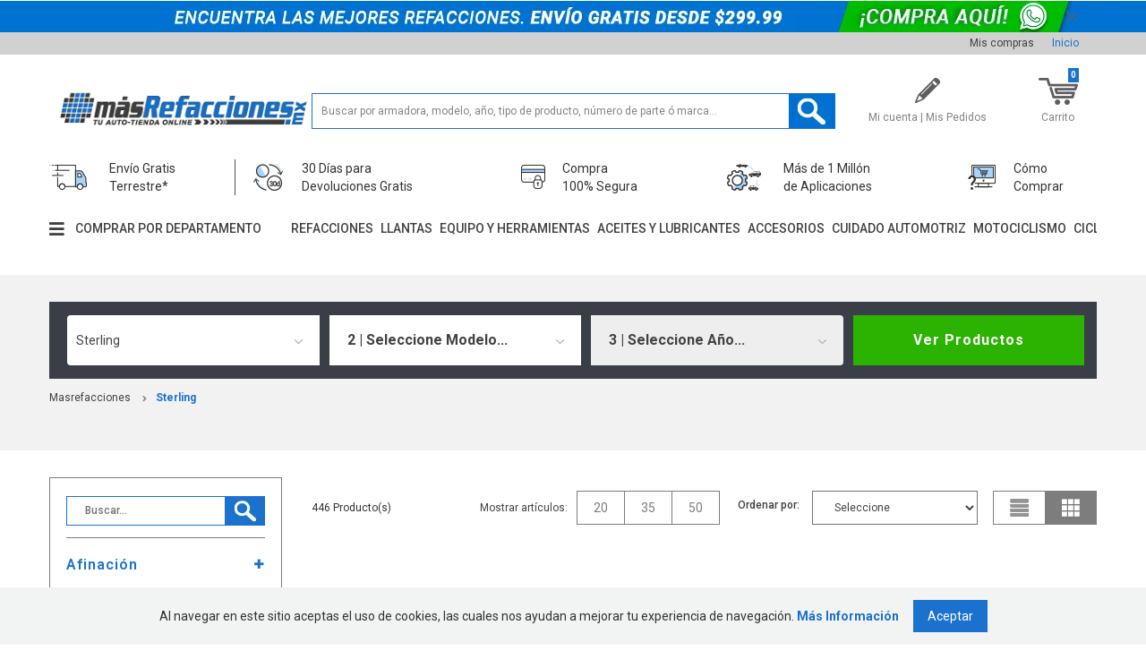

--- FILE ---
content_type: text/html; charset=utf-8
request_url: https://www.masrefacciones.mx/busca?lid=35cf8f60-f1fa-4198-ab02-4b7bbc804459&fq=C:/1081003/
body_size: 99552
content:
<!DOCTYPE html >
<html lang="pt-br" xmlns="http://www.w3.org/1999/xhtml" xmlns:vtex="http://www.vtex.com.br/2009/vtex-common" xmlns:vtex.cmc="http://www.vtex.com.br/2009/vtex-commerce">
  <head><meta name="language" content="es-MX" />
<meta name="country" content="MEX" />
<meta name="currency" content="$" />
<meta charset="UTF-8" /><meta name="viewport" content="width=device-width, initial-scale=1.0, maximum-scale=1.0, user-scalable=no" /><title>Todos los productos - Más Refacciones</title><script type="text/javascript" language="javascript">var jscheckoutUrl = 'https://www.masrefacciones.mx/checkout/#/cart';var jscheckoutAddUrl = 'https://www.masrefacciones.mx/checkout/cart/add';var jscheckoutGiftListId = '';var jsnomeSite = 'mastuning';var jsnomeLoja = 'mastuning';var jssalesChannel = '1';var defaultStoreCurrency = '$';var localeInfo = {"CountryCode":"MEX","CultureCode":"es-MX","CurrencyLocale":{"RegionDisplayName":"Mexico","RegionName":"MX","RegionNativeName":"México","TwoLetterIsoRegionName":"MX","CurrencyEnglishName":"Mexican Peso","CurrencyNativeName":"Peso","CurrencySymbol":"$","ISOCurrencySymbol":"MXN","Locale":2058,"Format":{"CurrencyDecimalDigits":2,"CurrencyDecimalSeparator":".","CurrencyGroupSeparator":",","CurrencyGroupSize":3,"StartsWithCurrencySymbol":true},"FlagUrl":"http://www.geonames.org/flags/x/mx.gif"}};</script> 
<script type="text/javascript" language="javascript">vtxctx = {"searchTerm":"","categoryId":"1081003","categoryName":"Todos los productos","departmentyId":"1081003","departmentName":"Todos los productos","isOrder":"0","isCheck":"0","isCart":"0","actionType":"","actionValue":"","login":null,"url":"www.masrefacciones.mx","transurl":"www.masrefacciones.mx"};</script> 
<script language="javascript" src="https://mastuning.vteximg.com.br/scripts/mobile/mdetect.js?v=1.0.0.0"   type="text/javascript"></script>
<script language="javascript" src="https://mastuning.vteximg.com.br/scripts/mobile/mdetect2.js?v=1.0.0.0"   type="text/javascript"></script>
<script language="javascript" src="https://io.vtex.com.br/front-libs/jquery/1.8.3/jquery-1.8.3.min.js?v=1.0.0.0"   type="text/javascript"></script>
<script language="javascript" src="https://mastuning.vteximg.com.br/scripts/swfobject.js?v=1.0.0.0"   type="text/javascript"></script>
<script language="javascript" src="https://mastuning.vteximg.com.br/scripts/vtex.ajax.wait.js?v=1.0.0.0"   type="text/javascript"></script>
<script language="javascript" src="https://mastuning.vteximg.com.br/scripts/vtex.common.js?v=1.0.0.0"   type="text/javascript"></script>
<script language="javascript" src="https://vtex.vtexassets.com/_v/public/assets/v1/npm/@vtex/render-extension-loader@0.1.6/lib/render-extension-loader.js?v=1.0.0.0"   type="text/javascript"></script>
<script language="javascript" src="https://io.vtex.com.br/rc/rc.js?v=1.0.0.0"   type="text/javascript"></script>
<script language="javascript" src="https://activity-flow.vtex.com/af/af.js?v=1.0.0.0"   type="text/javascript"></script>
<script language="javascript" src="https://mastuning.vteximg.com.br/scripts/vtex.tagmanager.helper.js?v=1.0.0.0"   type="text/javascript"></script>
<script language="javascript" src="https://io.vtex.com.br/portal-ui/v1.21.0/scripts/vtex-events-all.min.js?v=1.0.0.0"   type="text/javascript"></script>
<script language="javascript" src="https://io.vtex.com.br/portal-ui/v1.21.0/scripts/vtex-analytics.js?v=1.0.0.0"   type="text/javascript"></script>
<script language="javascript" src="https://io.vtex.com.br/front-libs/front-i18n/0.7.2/vtex-i18n.min.js?v=1.0.0.0"   type="text/javascript"></script>
<script language="javascript" src="https://io.vtex.com.br/front-libs/front-utils/3.0.8/underscore-extensions.js?v=1.0.0.0"   type="text/javascript"></script>
<script language="javascript" src="https://mastuning.vteximg.com.br/scripts/currency-format.min.js?v=1.0.0.0"   type="text/javascript"></script>
<script language="javascript" src="https://io.vtex.com.br/front-libs/dustjs-linkedin/2.3.5/dust-core-2.3.5.min.js?v=1.0.0.0"   type="text/javascript"></script>
<script language="javascript" src="https://io.vtex.com.br/vtex.js/v2.13.1/vtex.min.js?v=1.0.0.0"   type="text/javascript"></script>
<script language="javascript">var ___scriptPathTransac = '';</script><script language="javascript">var ___scriptPath = '';</script>
<!-- Start - WebAnalyticsViewPart -->
<script> var defaultUtmFromFolder = '';</script>
<!-- CommerceContext.Current.VirtualFolder.Name: Busca -->

<script>
vtex.events.addData({"pageCategory":"Category","pageDepartment":"Todos los productos","pageUrl":"http://www.masrefacciones.mx/busca?lid=35cf8f60-f1fa-4198-ab02-4b7bbc804459&fq=C:/1081003/","pageTitle":"Todos los productos - Más Refacciones","skuStockOutFromShelf":[],"skuStockOutFromProductDetail":[],"shelfProductIds":["9677584","9061709","3137242","33535782","31865078","31865065","31674959","31672090","28927149","24184941","23489288","22468260","20370028","20280225","20138032","19970671","19969077","19964697","17689901","17684436"],"accountName":"mastuning","pageFacets":["departmentId:1","categoriesFullPath:/1/","brandId:4","productClusterSearchableIds:4377","Armadora:White/GMC","Modelo:1 ton pickup","Años:0"],"categoryId":1081003,"categoryName":"Todos los productos"});
</script>

<script>
(function(w,d,s,l,i){w[l]=w[l]||[];w[l].push({'gtm.start':
                            new Date().getTime(),event:'gtm.js'});var f=d.getElementsByTagName(s)[0],
                            j=d.createElement(s),dl=l!='dataLayer'?'&l='+l:'';j.async=true;j.src=
                            '//www.googletagmanager.com/gtm.js?id='+i+dl;f.parentNode.insertBefore(j,f);
                            })(window,document,'script','dataLayer','GTM-KWJ6LQC');
</script>

<script>
var helper = new vtexTagManagerHelper('categoryView'); helper.init();
</script>

<!-- End - WebAnalyticsViewPart -->
<link rel="canonical" href="https://www.masrefacciones.mx/busca" /></head>
  <body class="menu"><div class="ajax-content-loader" rel="/no-cache/callcenter/disclaimer"></div>
<script type="text/javascript" language="javascript">
    $(document).ready(function() {
        partialSearchUrl = '/busca?lid=35cf8f60-f1fa-4198-ab02-4b7bbc804459&fq=C%3a%2f1081003%2f&';
    });
</script>
<div class="navigation-tabs">    <div class="menu-departamento">        <span class="rt"></span><span class="rb"></span>        <div>            <div class="menu-navegue">                <a title="Navegue" class="search-navigator-tab tab-navegue-ativo" href="#">Explorar</a>                <a title="Refinar Resultado" class="search-navigator-tab tab-refinar" href="#">Mejorar Resultado</a>            </div><div class="search-multiple-navigator" style="display: none;" ><h3 class="todos-los-productos"><span></span><a href="https://www.masrefacciones.mx/todos-los-productos" title="Todos los productos">Todos los productos</a></h3>
<h4 class="todos-los-productos"><span></span><a href="https://www.masrefacciones.mx/todos-los-productos" title="Todos los productos">Todos los productos</a></h4>
<a title="Refinar Resultado" class="bt-refinar search-filter-button even" href="#">Refinar Resultado</a><fieldset class="refino-marca even">
<h5 class="  even">Marca</h5>
<div class="">
<label><input rel="fq=B:2026" class="multi-search-checkbox" type="checkbox" name="2026" value="2026"/>555 (3755)</label><label><input rel="fq=B:1998" class="multi-search-checkbox" type="checkbox" name="1998" value="1998"/>Accelera (23)</label><label><input rel="fq=B:2160" class="multi-search-checkbox" type="checkbox" name="2160" value="2160"/>Agate (91)</label><label><input rel="fq=B:1979" class="multi-search-checkbox" type="checkbox" name="1979" value="1979"/>Alliance (24)</label><label><input rel="fq=B:2154" class="multi-search-checkbox" type="checkbox" name="2154" value="2154"/>Antares (6)</label><label><input rel="fq=B:2152" class="multi-search-checkbox" type="checkbox" name="2152" value="2152"/>Atlas (16)</label><label><input rel="fq=B:2062" class="multi-search-checkbox" type="checkbox" name="2062" value="2062"/>Autel (6)</label><label><input rel="fq=B:2179" class="multi-search-checkbox" type="checkbox" name="2179" value="2179"/>Autolite (4458)</label><label><input rel="fq=B:2097" class="multi-search-checkbox" type="checkbox" name="2097" value="2097"/>Bel (7)</label><label><input rel="fq=B:2172" class="multi-search-checkbox" type="checkbox" name="2172" value="2172"/>Beru (898)</label><label><input rel="fq=B:2175" class="multi-search-checkbox" type="checkbox" name="2175" value="2175"/>Bgs (782)</label><label><input rel="fq=B:2177" class="multi-search-checkbox" type="checkbox" name="2177" value="2177"/>Bgs Diy (32)</label><label><input rel="fq=B:2168" class="multi-search-checkbox" type="checkbox" name="2168" value="2168"/>Blackarrow (5)</label><label><input rel="fq=B:2140" class="multi-search-checkbox" type="checkbox" name="2140" value="2140"/>Blackhawk (148)</label><label><input rel="fq=B:2050" class="multi-search-checkbox" type="checkbox" name="2050" value="2050"/>Boge (2999)</label><label><input rel="fq=B:1923" class="multi-search-checkbox" type="checkbox" name="1923" value="1923"/>Brembo (11252)</label><label><input rel="fq=B:2072" class="multi-search-checkbox" type="checkbox" name="2072" value="2072"/>Bruck Germany (11787)</label><label><input rel="fq=B:1942" class="multi-search-checkbox" type="checkbox" name="1942" value="1942"/>Cardone (95942)</label><label><input rel="fq=B:2144" class="multi-search-checkbox" type="checkbox" name="2144" value="2144"/>Champion (8549)</label><label><input rel="fq=B:2071" class="multi-search-checkbox" type="checkbox" name="2071" value="2071"/>Chao Yang (55)</label><label><input rel="fq=B:1996" class="multi-search-checkbox" type="checkbox" name="1996" value="1996"/>Continental (289)</label><label><input rel="fq=B:2079" class="multi-search-checkbox" type="checkbox" name="2079" value="2079"/>Contitech (4552)</label><label><input rel="fq=B:2035" class="multi-search-checkbox" type="checkbox" name="2035" value="2035"/>Cooltech (1057)</label><label><input rel="fq=B:2125" class="multi-search-checkbox" type="checkbox" name="2125" value="2125"/>Cooper (98)</label><label><input rel="fq=B:2132" class="multi-search-checkbox" type="checkbox" name="2132" value="2132"/>CTR (902)</label><label><input rel="fq=B:1913" class="multi-search-checkbox" type="checkbox" name="1913" value="1913"/>Dai (18077)</label><label><input rel="fq=B:2130" class="multi-search-checkbox" type="checkbox" name="2130" value="2130"/>Dai Equipo Pesado (501)</label><label><input rel="fq=B:45" class="multi-search-checkbox" type="checkbox" name="45" value="45"/>Depo (19767)</label><label><input rel="fq=B:2210" class="multi-search-checkbox" type="checkbox" name="2210" value="2210"/>DEPO, TONG YANG (319)</label><label><input rel="fq=B:2036" class="multi-search-checkbox" type="checkbox" name="2036" value="2036"/>Dynamik (3787)</label><label><input rel="fq=B:2192" class="multi-search-checkbox" type="checkbox" name="2192" value="2192"/>Eagle (8009)</label><label><input rel="fq=B:2139" class="multi-search-checkbox" type="checkbox" name="2139" value="2139"/>Engine Fil (2961)</label><label><input rel="fq=B:2174" class="multi-search-checkbox" type="checkbox" name="2174" value="2174"/>Epsilon (43)</label><label><input rel="fq=B:2064" class="multi-search-checkbox" type="checkbox" name="2064" value="2064"/>Euzkadi (59)</label><label><input rel="fq=B:2007" class="multi-search-checkbox" type="checkbox" name="2007" value="2007"/>Falken (1)</label><label><input rel="fq=B:2063" class="multi-search-checkbox" type="checkbox" name="2063" value="2063"/>Fcar (2)</label><label><input rel="fq=B:2022" class="multi-search-checkbox" type="checkbox" name="2022" value="2022"/>Ford Original (5)</label><label><input rel="fq=B:2222" class="multi-search-checkbox" type="checkbox" name="2222" value="2222"/>Ford Partes Originales (8023)</label><label><input rel="fq=B:2117" class="multi-search-checkbox" type="checkbox" name="2117" value="2117"/>Fram (5707)</label><label><input rel="fq=B:2208" class="multi-search-checkbox" type="checkbox" name="2208" value="2208"/>Fram-Autolite (407)</label><label><input rel="fq=B:2109" class="multi-search-checkbox" type="checkbox" name="2109" value="2109"/>Fronway (127)</label><label><input rel="fq=B:2105" class="multi-search-checkbox" type="checkbox" name="2105" value="2105"/>FTE Automotive (257)</label><label><input rel="fq=B:2164" class="multi-search-checkbox" type="checkbox" name="2164" value="2164"/>Fullrun (79)</label><label><input rel="fq=B:1986" class="multi-search-checkbox" type="checkbox" name="1986" value="1986"/>Gabriel (2281)</label><label><input rel="fq=B:2186" class="multi-search-checkbox" type="checkbox" name="2186" value="2186"/>Galaxy (12)</label><label><input rel="fq=B:2184" class="multi-search-checkbox" type="checkbox" name="2184" value="2184"/>Gardens (22)</label><label><input rel="fq=B:2046" class="multi-search-checkbox" type="checkbox" name="2046" value="2046"/>Garlo (5806)</label><label><input rel="fq=B:1997" class="multi-search-checkbox" type="checkbox" name="1997" value="1997"/>General Tire (79)</label><label><input rel="fq=B:52" class="multi-search-checkbox" type="checkbox" name="52" value="52"/>Generica (19509)</label><label><input rel="fq=B:1899" class="multi-search-checkbox" type="checkbox" name="1899" value="1899"/>Gen&#233;rica (51042)</label><label><input rel="fq=B:2061" class="multi-search-checkbox" type="checkbox" name="2061" value="2061"/>Generico (8490)</label><label><input rel="fq=B:2241" class="multi-search-checkbox" type="checkbox" name="2241" value="2241"/>Genericos (67)</label><label><input rel="fq=B:1934" class="multi-search-checkbox" type="checkbox" name="1934" value="1934"/>GM Original (846)</label><label><input rel="fq=B:2145" class="multi-search-checkbox" type="checkbox" name="2145" value="2145"/>Gonher (3053)</label><label><input rel="fq=B:1951" class="multi-search-checkbox" type="checkbox" name="1951" value="1951"/>Goodride (89)</label><label><input rel="fq=B:2086" class="multi-search-checkbox" type="checkbox" name="2086" value="2086"/>Goodyear (225)</label><label><input rel="fq=B:2182" class="multi-search-checkbox" type="checkbox" name="2182" value="2182"/>Grob (54325)</label><label><input rel="fq=B:2204" class="multi-search-checkbox" type="checkbox" name="2204" value="2204"/>Gsp (5699)</label><label><input rel="fq=B:2052" class="multi-search-checkbox" type="checkbox" name="2052" value="2052"/>Gunk (36)</label><label><input rel="fq=B:2165" class="multi-search-checkbox" type="checkbox" name="2165" value="2165"/>Haida (37)</label><label><input rel="fq=B:2011" class="multi-search-checkbox" type="checkbox" name="2011" value="2011"/>Hankook (2)</label><label><input rel="fq=B:2143" class="multi-search-checkbox" type="checkbox" name="2143" value="2143"/>Hastings (9575)</label><label><input rel="fq=B:1964" class="multi-search-checkbox" type="checkbox" name="1964" value="1964"/>Hella (93)</label><label><input rel="fq=B:2106" class="multi-search-checkbox" type="checkbox" name="2106" value="2106"/>Ho Autopartes (5174)</label><label><input rel="fq=B:2060" class="multi-search-checkbox" type="checkbox" name="2060" value="2060"/>Hushan (21584)</label><label><input rel="fq=B:2163" class="multi-search-checkbox" type="checkbox" name="2163" value="2163"/>Ilink (189)</label><label><input rel="fq=B:2067" class="multi-search-checkbox" type="checkbox" name="2067" value="2067"/>Injectronic (6)</label><label><input rel="fq=B:2037" class="multi-search-checkbox" type="checkbox" name="2037" value="2037"/>Injetech (74046)</label><label><input rel="fq=B:1935" class="multi-search-checkbox" type="checkbox" name="1935" value="1935"/>Intran-Flotamex (29398)</label><label><input rel="fq=B:2173" class="multi-search-checkbox" type="checkbox" name="2173" value="2173"/>Italika (22894)</label><label><input rel="fq=B:2102" class="multi-search-checkbox" type="checkbox" name="2102" value="2102"/>Jb-Weld (26)</label><label><input rel="fq=B:2157" class="multi-search-checkbox" type="checkbox" name="2157" value="2157"/>Jk Tyre (38)</label><label><input rel="fq=B:2198" class="multi-search-checkbox" type="checkbox" name="2198" value="2198"/>Kem Magplus (2478)</label><label><input rel="fq=B:2199" class="multi-search-checkbox" type="checkbox" name="2199" value="2199"/>Kemparts (13262)</label><label><input rel="fq=B:1915" class="multi-search-checkbox" type="checkbox" name="1915" value="1915"/>Kg (36603)</label><label><input rel="fq=B:2043" class="multi-search-checkbox" type="checkbox" name="2043" value="2043"/>K-Nadian (22287)</label><label><input rel="fq=B:2146" class="multi-search-checkbox" type="checkbox" name="2146" value="2146"/>Koreastar (727)</label><label><input rel="fq=B:2183" class="multi-search-checkbox" type="checkbox" name="2183" value="2183"/>Kuruma (110)</label><label><input rel="fq=B:1966" class="multi-search-checkbox" type="checkbox" name="1966" value="1966"/>Kyb (58)</label><label><input rel="fq=B:2200" class="multi-search-checkbox" type="checkbox" name="2200" value="2200"/>Lancer By Kem (2444)</label><label><input rel="fq=B:2044" class="multi-search-checkbox" type="checkbox" name="2044" value="2044"/>Liqui Moly (1426)</label><label><input rel="fq=B:2074" class="multi-search-checkbox" type="checkbox" name="2074" value="2074"/>Liquid Wrench (2)</label><label><input rel="fq=B:2180" class="multi-search-checkbox" type="checkbox" name="2180" value="2180"/>Lpr (1495)</label><label><input rel="fq=B:2190" class="multi-search-checkbox" type="checkbox" name="2190" value="2190"/>Lusac (2380)</label><label><input rel="fq=B:2201" class="multi-search-checkbox" type="checkbox" name="2201" value="2201"/>Master Ride (16831)</label><label><input rel="fq=B:2127" class="multi-search-checkbox" type="checkbox" name="2127" value="2127"/>Mastercraft (3)</label><label><input rel="fq=B:2220" class="multi-search-checkbox" type="checkbox" name="2220" value="2220"/>Masuda (89)</label><label><input rel="fq=B:2000" class="multi-search-checkbox" type="checkbox" name="2000" value="2000"/>Maxtrek (6)</label><label><input rel="fq=B:1955" class="multi-search-checkbox" type="checkbox" name="1955" value="1955"/>Maxxis (96)</label><label><input rel="fq=B:2023" class="multi-search-checkbox" type="checkbox" name="2023" value="2023"/>Mazda Original (53)</label><label><input rel="fq=B:2001" class="multi-search-checkbox" type="checkbox" name="2001" value="2001"/>Mazzini (2)</label><label><input rel="fq=B:2045" class="multi-search-checkbox" type="checkbox" name="2045" value="2045"/>Meguiars (251)</label><label><input rel="fq=B:2078" class="multi-search-checkbox" type="checkbox" name="2078" value="2078"/>Meistersatz (5387)</label><label><input rel="fq=B:2029" class="multi-search-checkbox" type="checkbox" name="2029" value="2029"/>Melling (13154)</label><label><input rel="fq=B:2030" class="multi-search-checkbox" type="checkbox" name="2030" value="2030"/>Melling Fallone (4259)</label><label><input rel="fq=B:2013" class="multi-search-checkbox" type="checkbox" name="2013" value="2013"/>Michelin (1)</label><label><input rel="fq=B:1971" class="multi-search-checkbox" type="checkbox" name="1971" value="1971"/>Mikels (1717)</label><label><input rel="fq=B:2155" class="multi-search-checkbox" type="checkbox" name="2155" value="2155"/>Mirage (82)</label><label><input rel="fq=B:2216" class="multi-search-checkbox" type="checkbox" name="2216" value="2216"/>Monroe (22262)</label><label><input rel="fq=B:2055" class="multi-search-checkbox" type="checkbox" name="2055" value="2055"/>Moog (19736)</label><label><input rel="fq=B:2075" class="multi-search-checkbox" type="checkbox" name="2075" value="2075"/>Motor Medic (13)</label><label><input rel="fq=B:2041" class="multi-search-checkbox" type="checkbox" name="2041" value="2041"/>Motor Plus (167)</label><label><input rel="fq=B:2224" class="multi-search-checkbox" type="checkbox" name="2224" value="2224"/>Motorcraft (4332)</label><label><input rel="fq=B:2138" class="multi-search-checkbox" type="checkbox" name="2138" value="2138"/>NATIONAL (27571)</label><label><input rel="fq=B:1937" class="multi-search-checkbox" type="checkbox" name="1937" value="1937"/>Nexen (153)</label><label><input rel="fq=B:1956" class="multi-search-checkbox" type="checkbox" name="1956" value="1956"/>Nissan Original (129)</label><label><input rel="fq=B:2042" class="multi-search-checkbox" type="checkbox" name="2042" value="2042"/>Oem (27)</label><label><input rel="fq=B:4" class="multi-search-checkbox" type="checkbox" name="4" value="4"/>Osun (27)</label><label><input rel="fq=B:2196" class="multi-search-checkbox" type="checkbox" name="2196" value="2196"/>Partech (4248)</label><label><input rel="fq=B:2077" class="multi-search-checkbox" type="checkbox" name="2077" value="2077"/>Pentosin (3458)</label><label><input rel="fq=B:1933" class="multi-search-checkbox" type="checkbox" name="1933" value="1933"/>Polar (5018)</label><label><input rel="fq=B:1919" class="multi-search-checkbox" type="checkbox" name="1919" value="1919"/>Polyway (4748)</label><label><input rel="fq=B:2101" class="multi-search-checkbox" type="checkbox" name="2101" value="2101"/>Pyrasport (6)</label><label><input rel="fq=B:2024" class="multi-search-checkbox" type="checkbox" name="2024" value="2024"/>Race (37)</label><label><input rel="fq=B:2047" class="multi-search-checkbox" type="checkbox" name="2047" value="2047"/>Rain-X (2)</label><label><input rel="fq=B:2217" class="multi-search-checkbox" type="checkbox" name="2217" value="2217"/>Rancho (3030)</label><label><input rel="fq=B:1976" class="multi-search-checkbox" type="checkbox" name="1976" value="1976"/>Raybestos (19844)</label><label><input rel="fq=B:2038" class="multi-search-checkbox" type="checkbox" name="2038" value="2038"/>Renard (2356)</label><label><input rel="fq=B:1988" class="multi-search-checkbox" type="checkbox" name="1988" value="1988"/>Restore (4)</label><label><input rel="fq=B:2028" class="multi-search-checkbox" type="checkbox" name="2028" value="2028"/>Rexite (3914)</label><label><input rel="fq=B:2156" class="multi-search-checkbox" type="checkbox" name="2156" value="2156"/>Roadclaw (4)</label><label><input rel="fq=B:2218" class="multi-search-checkbox" type="checkbox" name="2218" value="2218"/>Roadmatic (129)</label><label><input rel="fq=B:2195" class="multi-search-checkbox" type="checkbox" name="2195" value="2195"/>Rodatech (12450)</label><label><input rel="fq=B:2110" class="multi-search-checkbox" type="checkbox" name="2110" value="2110"/>Roshfrans (176)</label><label><input rel="fq=B:2051" class="multi-search-checkbox" type="checkbox" name="2051" value="2051"/>Sachs (1811)</label><label><input rel="fq=B:2159" class="multi-search-checkbox" type="checkbox" name="2159" value="2159"/>Saferich (7)</label><label><input rel="fq=B:1953" class="multi-search-checkbox" type="checkbox" name="1953" value="1953"/>Sailun (63)</label><label><input rel="fq=B:2049" class="multi-search-checkbox" type="checkbox" name="2049" value="2049"/>Sakura (4891)</label><label><input rel="fq=B:2104" class="multi-search-checkbox" type="checkbox" name="2104" value="2104"/>Sealed Power (9990)</label><label><input rel="fq=B:2197" class="multi-search-checkbox" type="checkbox" name="2197" value="2197"/>Shark (2499)</label><label><input rel="fq=B:2181" class="multi-search-checkbox" type="checkbox" name="2181" value="2181"/>Sia (919)</label><label><input rel="fq=B:1974" class="multi-search-checkbox" type="checkbox" name="1974" value="1974"/>Soportes Star (16117)</label><label><input rel="fq=B:2066" class="multi-search-checkbox" type="checkbox" name="2066" value="2066"/>Spart (1590)</label><label><input rel="fq=B:2202" class="multi-search-checkbox" type="checkbox" name="2202" value="2202"/>Spartan By Kem (14850)</label><label><input rel="fq=B:2128" class="multi-search-checkbox" type="checkbox" name="2128" value="2128"/>Starfire (2)</label><label><input rel="fq=B:1975" class="multi-search-checkbox" type="checkbox" name="1975" value="1975"/>Strunker (1946)</label><label><input rel="fq=B:1952" class="multi-search-checkbox" type="checkbox" name="1952" value="1952"/>Sumitomo (78)</label><label><input rel="fq=B:1989" class="multi-search-checkbox" type="checkbox" name="1989" value="1989"/>Sunfull (191)</label><label><input rel="fq=B:2170" class="multi-search-checkbox" type="checkbox" name="2170" value="2170"/>Suretrac (34)</label><label><input rel="fq=B:1910" class="multi-search-checkbox" type="checkbox" name="1910" value="1910"/>Syd (45483)</label><label><input rel="fq=B:1914" class="multi-search-checkbox" type="checkbox" name="1914" value="1914"/>Takamaya (1654)</label><label><input rel="fq=B:2019" class="multi-search-checkbox" type="checkbox" name="2019" value="2019"/>Tamer (60)</label><label><input rel="fq=B:2162" class="multi-search-checkbox" type="checkbox" name="2162" value="2162"/>Tdi Tires (2)</label><label><input rel="fq=B:2020" class="multi-search-checkbox" type="checkbox" name="2020" value="2020"/>Titan (34)</label><label><input rel="fq=B:2068" class="multi-search-checkbox" type="checkbox" name="2068" value="2068"/>TMK (3178)</label><label><input rel="fq=B:2203" class="multi-search-checkbox" type="checkbox" name="2203" value="2203"/>Tomco (19618)</label><label><input rel="fq=B:1928" class="multi-search-checkbox" type="checkbox" name="1928" value="1928"/>Tong Yang (42800)</label><label><input rel="fq=B:2080" class="multi-search-checkbox" type="checkbox" name="2080" value="2080"/>Topran (60)</label><label><input rel="fq=B:1954" class="multi-search-checkbox" type="checkbox" name="1954" value="1954"/>Tornel (19)</label><label><input rel="fq=B:2040" class="multi-search-checkbox" type="checkbox" name="2040" value="2040"/>Total Parts (5507)</label><label><input rel="fq=B:2142" class="multi-search-checkbox" type="checkbox" name="2142" value="2142"/>Toyopower (517)</label><label><input rel="fq=B:2193" class="multi-search-checkbox" type="checkbox" name="2193" value="2193"/>Trackone (11359)</label><label><input rel="fq=B:2089" class="multi-search-checkbox" type="checkbox" name="2089" value="2089"/>Trw (21956)</label><label><input rel="fq=B:2056" class="multi-search-checkbox" type="checkbox" name="2056" value="2056"/>Ts (19670)</label><label><input rel="fq=B:1984" class="multi-search-checkbox" type="checkbox" name="1984" value="1984"/>Tunelight (141)</label><label><input rel="fq=B:2081" class="multi-search-checkbox" type="checkbox" name="2081" value="2081"/>Tyc (6338)</label><label><input rel="fq=B:2098" class="multi-search-checkbox" type="checkbox" name="2098" value="2098"/>Unick (461)</label><label><input rel="fq=B:2219" class="multi-search-checkbox" type="checkbox" name="2219" value="2219"/>Uniflow-Econoflow (2169)</label><label><input rel="fq=B:2099" class="multi-search-checkbox" type="checkbox" name="2099" value="2099"/>Univel (4)</label><label><input rel="fq=B:2100" class="multi-search-checkbox" type="checkbox" name="2100" value="2100"/>Universal Systems (10)</label><label><input rel="fq=B:1931" class="multi-search-checkbox" type="checkbox" name="1931" value="1931"/>Valeo (936)</label><label><input rel="fq=B:2213" class="multi-search-checkbox" type="checkbox" name="2213" value="2213"/>Varese (129)</label><label><input rel="fq=B:2214" class="multi-search-checkbox" type="checkbox" name="2214" value="2214"/>Varpulley (1383)</label><label><input rel="fq=B:2018" class="multi-search-checkbox" type="checkbox" name="2018" value="2018"/>Vw Original (63)</label><label><input rel="fq=B:2054" class="multi-search-checkbox" type="checkbox" name="2054" value="2054"/>Wagner (15183)</label><label><input rel="fq=B:2090" class="multi-search-checkbox" type="checkbox" name="2090" value="2090"/>Walker (43342)</label><label><input rel="fq=B:2141" class="multi-search-checkbox" type="checkbox" name="2141" value="2141"/>Winrun (17)</label><label><input rel="fq=B:2069" class="multi-search-checkbox" type="checkbox" name="2069" value="2069"/>Wow (8)</label><label><input rel="fq=B:1978" class="multi-search-checkbox" type="checkbox" name="1978" value="1978"/>Yokohama (619)</label><label><input rel="fq=B:2167" class="multi-search-checkbox" type="checkbox" name="2167" value="2167"/>Yusta (8)</label><label><input rel="fq=B:2243" class="multi-search-checkbox" type="checkbox" name="2243" value="2243"/>Zf (16)</label><label><input rel="fq=B:2147" class="multi-search-checkbox" type="checkbox" name="2147" value="2147"/>Z-Pro (893)</label></div></fieldset><fieldset class="refino Filtros">
<h5 class="  Filtros">Armadora</h5>
<div class="">
<label><input rel="fq=specificationFilter_225:ac" class="multi-search-checkbox" type="checkbox" name="ac" value="ac"/>ac (47)</label><label><input rel="fq=specificationFilter_225:acura" class="multi-search-checkbox" type="checkbox" name="acura" value="acura"/>acura (8105)</label><label><input rel="fq=specificationFilter_225:alfa+romeo" class="multi-search-checkbox" type="checkbox" name="alfa+romeo" value="alfa romeo"/>alfa romeo (706)</label><label><input rel="fq=specificationFilter_225:am+general" class="multi-search-checkbox" type="checkbox" name="am+general" value="am general"/>am general (47)</label><label><input rel="fq=specificationFilter_225:american+lafrance" class="multi-search-checkbox" type="checkbox" name="american+lafrance" value="american lafrance"/>american lafrance (1)</label><label><input rel="fq=specificationFilter_225:american+motors" class="multi-search-checkbox" type="checkbox" name="american+motors" value="american motors"/>american motors (2057)</label><label><input rel="fq=specificationFilter_225:aston+martin" class="multi-search-checkbox" type="checkbox" name="aston+martin" value="aston martin"/>aston martin (137)</label><label><input rel="fq=specificationFilter_225:asuna" class="multi-search-checkbox" type="checkbox" name="asuna" value="asuna"/>asuna (157)</label><label><input rel="fq=specificationFilter_225:audi" class="multi-search-checkbox" type="checkbox" name="audi" value="audi"/>audi (21783)</label><label><input rel="fq=specificationFilter_225:austin" class="multi-search-checkbox" type="checkbox" name="austin" value="austin"/>austin (65)</label><label><input rel="fq=specificationFilter_225:austin+healey" class="multi-search-checkbox" type="checkbox" name="austin+healey" value="austin healey"/>austin healey (23)</label><label><input rel="fq=specificationFilter_225:autocar" class="multi-search-checkbox" type="checkbox" name="autocar" value="autocar"/>autocar (43)</label><label><input rel="fq=specificationFilter_225:avanti" class="multi-search-checkbox" type="checkbox" name="avanti" value="avanti"/>avanti (65)</label><label><input rel="fq=specificationFilter_225:bentley" class="multi-search-checkbox" type="checkbox" name="bentley" value="bentley"/>bentley (118)</label><label><input rel="fq=specificationFilter_225:blue+bird" class="multi-search-checkbox" type="checkbox" name="blue+bird" value="blue bird"/>blue bird (148)</label><label><input rel="fq=specificationFilter_225:bmw" class="multi-search-checkbox" type="checkbox" name="bmw" value="bmw"/>bmw (32430)</label><label><input rel="fq=specificationFilter_225:buick" class="multi-search-checkbox" type="checkbox" name="buick" value="buick"/>buick (17744)</label><label><input rel="fq=specificationFilter_225:cadillac" class="multi-search-checkbox" type="checkbox" name="cadillac" value="cadillac"/>cadillac (13555)</label><label><input rel="fq=specificationFilter_225:case+ih" class="multi-search-checkbox" type="checkbox" name="case+ih" value="case ih"/>case ih (18)</label><label><input rel="fq=specificationFilter_225:checker" class="multi-search-checkbox" type="checkbox" name="checker" value="checker"/>checker (322)</label><label><input rel="fq=specificationFilter_225:chevrolet" class="multi-search-checkbox" type="checkbox" name="chevrolet" value="chevrolet"/>chevrolet (145595)</label><label><input rel="fq=specificationFilter_225:chrysler" class="multi-search-checkbox" type="checkbox" name="chrysler" value="chrysler"/>chrysler (28330)</label><label><input rel="fq=specificationFilter_225:citroen" class="multi-search-checkbox" type="checkbox" name="citroen" value="citroen"/>citroen (99)</label><label><input rel="fq=specificationFilter_225:crane+carrier" class="multi-search-checkbox" type="checkbox" name="crane+carrier" value="crane carrier"/>crane carrier (15)</label><label><input rel="fq=specificationFilter_225:daewoo" class="multi-search-checkbox" type="checkbox" name="daewoo" value="daewoo"/>daewoo (420)</label><label><input rel="fq=specificationFilter_225:daihatsu" class="multi-search-checkbox" type="checkbox" name="daihatsu" value="daihatsu"/>daihatsu (90)</label><label><input rel="fq=specificationFilter_225:datsun" class="multi-search-checkbox" type="checkbox" name="datsun" value="datsun"/>datsun (2082)</label><label><input rel="fq=specificationFilter_225:delorean" class="multi-search-checkbox" type="checkbox" name="delorean" value="delorean"/>delorean (11)</label><label><input rel="fq=specificationFilter_225:desoto" class="multi-search-checkbox" type="checkbox" name="desoto" value="desoto"/>desoto (91)</label><label><input rel="fq=specificationFilter_225:detomaso" class="multi-search-checkbox" type="checkbox" name="detomaso" value="detomaso"/>detomaso (33)</label><label><input rel="fq=specificationFilter_225:diamond+reo" class="multi-search-checkbox" type="checkbox" name="diamond+reo" value="diamond reo"/>diamond reo (1)</label><label><input rel="fq=specificationFilter_225:dina" class="multi-search-checkbox" type="checkbox" name="dina" value="dina"/>dina (39)</label><label><input rel="fq=specificationFilter_225:dodge" class="multi-search-checkbox" type="checkbox" name="dodge" value="dodge"/>dodge (73242)</label><label><input rel="fq=specificationFilter_225:eagle" class="multi-search-checkbox" type="checkbox" name="eagle" value="eagle"/>eagle (1372)</label><label><input rel="fq=specificationFilter_225:edsel" class="multi-search-checkbox" type="checkbox" name="edsel" value="edsel"/>edsel (157)</label><label><input rel="fq=specificationFilter_225:excalibur" class="multi-search-checkbox" type="checkbox" name="excalibur" value="excalibur"/>excalibur (36)</label><label><input rel="fq=specificationFilter_225:faw" class="multi-search-checkbox" type="checkbox" name="faw" value="faw"/>faw (49)</label><label><input rel="fq=specificationFilter_225:ferrari" class="multi-search-checkbox" type="checkbox" name="ferrari" value="ferrari"/>ferrari (272)</label><label><input rel="fq=specificationFilter_225:fiat" class="multi-search-checkbox" type="checkbox" name="fiat" value="fiat"/>fiat (3966)</label><label><input rel="fq=specificationFilter_225:ford" class="multi-search-checkbox" type="checkbox" name="ford" value="ford"/>ford (127957)</label><label><input rel="fq=specificationFilter_225:foton" class="multi-search-checkbox" type="checkbox" name="foton" value="foton"/>foton (6)</label><label><input rel="fq=specificationFilter_225:freightliner" class="multi-search-checkbox" type="checkbox" name="freightliner" value="freightliner"/>freightliner (1677)</label><label><input rel="fq=specificationFilter_225:genesis" class="multi-search-checkbox" type="checkbox" name="genesis" value="genesis"/>genesis (62)</label><label><input rel="fq=specificationFilter_225:geo" class="multi-search-checkbox" type="checkbox" name="geo" value="geo"/>geo (1077)</label><label><input rel="fq=specificationFilter_225:giant+motors" class="multi-search-checkbox" type="checkbox" name="giant+motors" value="giant motors"/>giant motors (12)</label><label><input rel="fq=specificationFilter_225:giant+motors" class="multi-search-checkbox" type="checkbox" name="giant+motors" value="giant motors"/>giant motors (12)</label><label><input rel="fq=specificationFilter_225:gillig" class="multi-search-checkbox" type="checkbox" name="gillig" value="gillig"/>gillig (5)</label><label><input rel="fq=specificationFilter_225:gmc" class="multi-search-checkbox" type="checkbox" name="gmc" value="gmc"/>gmc (59402)</label><label><input rel="fq=specificationFilter_225:hillman" class="multi-search-checkbox" type="checkbox" name="hillman" value="hillman"/>hillman (16)</label><label><input rel="fq=specificationFilter_225:hino" class="multi-search-checkbox" type="checkbox" name="hino" value="hino"/>hino (474)</label><label><input rel="fq=specificationFilter_225:honda" class="multi-search-checkbox" type="checkbox" name="honda" value="honda"/>honda (27248)</label><label><input rel="fq=specificationFilter_225:hudson" class="multi-search-checkbox" type="checkbox" name="hudson" value="hudson"/>hudson (101)</label><label><input rel="fq=specificationFilter_225:hummer" class="multi-search-checkbox" type="checkbox" name="hummer" value="hummer"/>hummer (1663)</label><label><input rel="fq=specificationFilter_225:hyundai" class="multi-search-checkbox" type="checkbox" name="hyundai" value="hyundai"/>hyundai (12560)</label><label><input rel="fq=specificationFilter_225:ic+corporation" class="multi-search-checkbox" type="checkbox" name="ic+corporation" value="ic corporation"/>ic corporation (81)</label><label><input rel="fq=specificationFilter_225:infiniti" class="multi-search-checkbox" type="checkbox" name="infiniti" value="infiniti"/>infiniti (6503)</label><label><input rel="fq=specificationFilter_225:international" class="multi-search-checkbox" type="checkbox" name="international" value="international"/>international (6069)</label><label><input rel="fq=specificationFilter_225:isuzu" class="multi-search-checkbox" type="checkbox" name="isuzu" value="isuzu"/>isuzu (7864)</label><label><input rel="fq=specificationFilter_225:iveco" class="multi-search-checkbox" type="checkbox" name="iveco" value="iveco"/>iveco (4)</label><label><input rel="fq=specificationFilter_225:jaguar" class="multi-search-checkbox" type="checkbox" name="jaguar" value="jaguar"/>jaguar (2498)</label><label><input rel="fq=specificationFilter_225:jeep" class="multi-search-checkbox" type="checkbox" name="jeep" value="jeep"/>jeep (22822)</label><label><input rel="fq=specificationFilter_225:jensen" class="multi-search-checkbox" type="checkbox" name="jensen" value="jensen"/>jensen (28)</label><label><input rel="fq=specificationFilter_225:kenworth" class="multi-search-checkbox" type="checkbox" name="kenworth" value="kenworth"/>kenworth (805)</label><label><input rel="fq=specificationFilter_225:kia" class="multi-search-checkbox" type="checkbox" name="kia" value="kia"/>kia (9919)</label><label><input rel="fq=specificationFilter_225:laforza" class="multi-search-checkbox" type="checkbox" name="laforza" value="laforza"/>laforza (15)</label><label><input rel="fq=specificationFilter_225:lamborghini" class="multi-search-checkbox" type="checkbox" name="lamborghini" value="lamborghini"/>lamborghini (44)</label><label><input rel="fq=specificationFilter_225:lancia" class="multi-search-checkbox" type="checkbox" name="lancia" value="lancia"/>lancia (70)</label><label><input rel="fq=specificationFilter_225:land+rover" class="multi-search-checkbox" type="checkbox" name="land+rover" value="land rover"/>land rover (1652)</label><label><input rel="fq=specificationFilter_225:lexus" class="multi-search-checkbox" type="checkbox" name="lexus" value="lexus"/>lexus (6327)</label><label><input rel="fq=specificationFilter_225:lincoln" class="multi-search-checkbox" type="checkbox" name="lincoln" value="lincoln"/>lincoln (13211)</label><label><input rel="fq=specificationFilter_225:lotus" class="multi-search-checkbox" type="checkbox" name="lotus" value="lotus"/>lotus (116)</label><label><input rel="fq=specificationFilter_225:mack" class="multi-search-checkbox" type="checkbox" name="mack" value="mack"/>mack (497)</label><label><input rel="fq=specificationFilter_225:maserati" class="multi-search-checkbox" type="checkbox" name="maserati" value="maserati"/>maserati (99)</label><label><input rel="fq=specificationFilter_225:maybach" class="multi-search-checkbox" type="checkbox" name="maybach" value="maybach"/>maybach (14)</label><label><input rel="fq=specificationFilter_225:mazda" class="multi-search-checkbox" type="checkbox" name="mazda" value="mazda"/>mazda (22674)</label><label><input rel="fq=specificationFilter_225:mercedes+benz" class="multi-search-checkbox" type="checkbox" name="mercedes+benz" value="mercedes benz"/>mercedes benz (23798)</label><label><input rel="fq=specificationFilter_225:mercury" class="multi-search-checkbox" type="checkbox" name="mercury" value="mercury"/>mercury (17565)</label><label><input rel="fq=specificationFilter_225:merkur" class="multi-search-checkbox" type="checkbox" name="merkur" value="merkur"/>merkur (148)</label><label><input rel="fq=specificationFilter_225:mg" class="multi-search-checkbox" type="checkbox" name="mg" value="mg"/>mg (691)</label><label><input rel="fq=specificationFilter_225:mini" class="multi-search-checkbox" type="checkbox" name="mini" value="mini"/>mini (1687)</label><label><input rel="fq=specificationFilter_225:mitsubishi" class="multi-search-checkbox" type="checkbox" name="mitsubishi" value="mitsubishi"/>mitsubishi (14694)</label><label><input rel="fq=specificationFilter_225:mitsubishi+fuso" class="multi-search-checkbox" type="checkbox" name="mitsubishi+fuso" value="mitsubishi fuso"/>mitsubishi fuso (114)</label><label><input rel="fq=specificationFilter_225:mitsubishi+fuso" class="multi-search-checkbox" type="checkbox" name="mitsubishi+fuso" value="mitsubishi fuso"/>mitsubishi fuso (114)</label><label><input rel="fq=specificationFilter_225:monaco" class="multi-search-checkbox" type="checkbox" name="monaco" value="monaco"/>monaco (28)</label><label><input rel="fq=specificationFilter_225:morgan" class="multi-search-checkbox" type="checkbox" name="morgan" value="morgan"/>morgan (39)</label><label><input rel="fq=specificationFilter_225:morris" class="multi-search-checkbox" type="checkbox" name="morris" value="morris"/>morris (24)</label><label><input rel="fq=specificationFilter_225:nabi+bus" class="multi-search-checkbox" type="checkbox" name="nabi+bus" value="nabi bus"/>nabi bus (14)</label><label><input rel="fq=specificationFilter_225:nash" class="multi-search-checkbox" type="checkbox" name="nash" value="nash"/>nash (70)</label><label><input rel="fq=specificationFilter_225:national+rv" class="multi-search-checkbox" type="checkbox" name="national+rv" value="national rv"/>national rv (9)</label><label><input rel="fq=specificationFilter_225:newmar" class="multi-search-checkbox" type="checkbox" name="newmar" value="newmar"/>newmar (6)</label><label><input rel="fq=specificationFilter_225:nissan" class="multi-search-checkbox" type="checkbox" name="nissan" value="nissan"/>nissan (56621)</label><label><input rel="fq=specificationFilter_225:nova+bus+corporation" class="multi-search-checkbox" type="checkbox" name="nova+bus+corporation" value="nova bus corporation"/>nova bus corporation (5)</label><label><input rel="fq=specificationFilter_225:oldsmobile" class="multi-search-checkbox" type="checkbox" name="oldsmobile" value="oldsmobile"/>oldsmobile (15295)</label><label><input rel="fq=specificationFilter_225:opel" class="multi-search-checkbox" type="checkbox" name="opel" value="opel"/>opel (120)</label><label><input rel="fq=specificationFilter_225:packard" class="multi-search-checkbox" type="checkbox" name="packard" value="packard"/>packard (45)</label><label><input rel="fq=specificationFilter_225:panoz" class="multi-search-checkbox" type="checkbox" name="panoz" value="panoz"/>panoz (48)</label><label><input rel="fq=specificationFilter_225:peterbilt" class="multi-search-checkbox" type="checkbox" name="peterbilt" value="peterbilt"/>peterbilt (875)</label><label><input rel="fq=specificationFilter_225:peugeot" class="multi-search-checkbox" type="checkbox" name="peugeot" value="peugeot"/>peugeot (6758)</label><label><input rel="fq=specificationFilter_225:plymouth" class="multi-search-checkbox" type="checkbox" name="plymouth" value="plymouth"/>plymouth (11378)</label><label><input rel="fq=specificationFilter_225:pontiac" class="multi-search-checkbox" type="checkbox" name="pontiac" value="pontiac"/>pontiac (24340)</label><label><input rel="fq=specificationFilter_225:porsche" class="multi-search-checkbox" type="checkbox" name="porsche" value="porsche"/>porsche (1785)</label><label><input rel="fq=specificationFilter_225:prevost" class="multi-search-checkbox" type="checkbox" name="prevost" value="prevost"/>prevost (20)</label><label><input rel="fq=specificationFilter_225:qvale" class="multi-search-checkbox" type="checkbox" name="qvale" value="qvale"/>qvale (15)</label><label><input rel="fq=specificationFilter_225:ram" class="multi-search-checkbox" type="checkbox" name="ram" value="ram"/>ram (5064)</label><label><input rel="fq=specificationFilter_225:renault" class="multi-search-checkbox" type="checkbox" name="renault" value="renault"/>renault (11313)</label><label><input rel="fq=specificationFilter_225:rolls-royce" class="multi-search-checkbox" type="checkbox" name="rolls-royce" value="rolls-royce"/>rolls-royce (137)</label><label><input rel="fq=specificationFilter_225:rover" class="multi-search-checkbox" type="checkbox" name="rover" value="rover"/>rover (67)</label><label><input rel="fq=specificationFilter_225:saab" class="multi-search-checkbox" type="checkbox" name="saab" value="saab"/>saab (1894)</label><label><input rel="fq=specificationFilter_225:saleen" class="multi-search-checkbox" type="checkbox" name="saleen" value="saleen"/>saleen (6)</label><label><input rel="fq=specificationFilter_225:saturn" class="multi-search-checkbox" type="checkbox" name="saturn" value="saturn"/>saturn (6556)</label><label><input rel="fq=specificationFilter_225:scania" class="multi-search-checkbox" type="checkbox" name="scania" value="scania"/>scania (13)</label><label><input rel="fq=specificationFilter_225:scion" class="multi-search-checkbox" type="checkbox" name="scion" value="scion"/>scion (1141)</label><label><input rel="fq=specificationFilter_225:seat" class="multi-search-checkbox" type="checkbox" name="seat" value="seat"/>seat (12281)</label><label><input rel="fq=specificationFilter_225:shelby" class="multi-search-checkbox" type="checkbox" name="shelby" value="shelby"/>shelby (13)</label><label><input rel="fq=specificationFilter_225:smart" class="multi-search-checkbox" type="checkbox" name="smart" value="smart"/>smart (216)</label><label><input rel="fq=specificationFilter_225:sterling" class="multi-search-checkbox" type="checkbox" name="sterling" value="sterling"/>sterling (446)</label><label><input rel="fq=specificationFilter_225:studebaker" class="multi-search-checkbox" type="checkbox" name="studebaker" value="studebaker"/>studebaker (568)</label><label><input rel="fq=specificationFilter_225:subaru" class="multi-search-checkbox" type="checkbox" name="subaru" value="subaru"/>subaru (4728)</label><label><input rel="fq=specificationFilter_225:sunbeam" class="multi-search-checkbox" type="checkbox" name="sunbeam" value="sunbeam"/>sunbeam (51)</label><label><input rel="fq=specificationFilter_225:suzuki" class="multi-search-checkbox" type="checkbox" name="suzuki" value="suzuki"/>suzuki (6677)</label><label><input rel="fq=specificationFilter_225:tesla" class="multi-search-checkbox" type="checkbox" name="tesla" value="tesla"/>tesla (128)</label><label><input rel="fq=specificationFilter_225:thomas+built" class="multi-search-checkbox" type="checkbox" name="thomas+built" value="thomas built"/>thomas built (64)</label><label><input rel="fq=specificationFilter_225:toyota" class="multi-search-checkbox" type="checkbox" name="toyota" value="toyota"/>toyota (45491)</label><label><input rel="fq=specificationFilter_225:triumph" class="multi-search-checkbox" type="checkbox" name="triumph" value="triumph"/>triumph (280)</label><label><input rel="fq=specificationFilter_225:tvr" class="multi-search-checkbox" type="checkbox" name="tvr" value="tvr"/>tvr (60)</label><label><input rel="fq=specificationFilter_225:ud" class="multi-search-checkbox" type="checkbox" name="ud" value="ud"/>ud (110)</label><label><input rel="fq=specificationFilter_225:universal" class="multi-search-checkbox" type="checkbox" name="universal" value="universal"/>universal (504)</label><label><input rel="fq=specificationFilter_225:vam" class="multi-search-checkbox" type="checkbox" name="vam" value="vam"/>vam (156)</label><label><input rel="fq=specificationFilter_225:volkswagen" class="multi-search-checkbox" type="checkbox" name="volkswagen" value="volkswagen"/>volkswagen (59401)</label><label><input rel="fq=specificationFilter_225:volvo" class="multi-search-checkbox" type="checkbox" name="volvo" value="volvo"/>volvo (7094)</label><label><input rel="fq=specificationFilter_225:western+star" class="multi-search-checkbox" type="checkbox" name="western+star" value="western star"/>western star (116)</label><label><input rel="fq=specificationFilter_225:white" class="multi-search-checkbox" type="checkbox" name="white" value="white"/>white (24)</label><label><input rel="fq=specificationFilter_225:White%2fGMC" class="multi-search-checkbox" type="checkbox" name="White%2fGMC" value="White/GMC"/>White/GMC (16)</label><label><input rel="fq=specificationFilter_225:willys" class="multi-search-checkbox" type="checkbox" name="willys" value="willys"/>willys (54)</label><label><input rel="fq=specificationFilter_225:workhorse" class="multi-search-checkbox" type="checkbox" name="workhorse" value="workhorse"/>workhorse (348)</label><label><input rel="fq=specificationFilter_225:yugo" class="multi-search-checkbox" type="checkbox" name="yugo" value="yugo"/>yugo (72)</label><label><input rel="fq=specificationFilter_225:jac" class="multi-search-checkbox" type="checkbox" name="jac" value="jac"/>jac (398)</label><label><input rel="fq=specificationFilter_225:aprilia" class="multi-search-checkbox" type="checkbox" name="aprilia" value="aprilia"/>aprilia (27)</label><label><input rel="fq=specificationFilter_225:yamaha" class="multi-search-checkbox" type="checkbox" name="yamaha" value="yamaha"/>yamaha (60)</label><label><input rel="fq=specificationFilter_225:ducati" class="multi-search-checkbox" type="checkbox" name="ducati" value="ducati"/>ducati (41)</label><label><input rel="fq=specificationFilter_225:piaggio" class="multi-search-checkbox" type="checkbox" name="piaggio" value="piaggio"/>piaggio (9)</label><label><input rel="fq=specificationFilter_225:kawasaki" class="multi-search-checkbox" type="checkbox" name="kawasaki" value="kawasaki"/>kawasaki (55)</label><label><input rel="fq=specificationFilter_225:arctic+cat" class="multi-search-checkbox" type="checkbox" name="arctic+cat" value="arctic cat"/>arctic cat (6)</label><label><input rel="fq=specificationFilter_225:polaris" class="multi-search-checkbox" type="checkbox" name="polaris" value="polaris"/>polaris (19)</label><label><input rel="fq=specificationFilter_225:vento" class="multi-search-checkbox" type="checkbox" name="vento" value="vento"/>vento (19)</label><label><input rel="fq=specificationFilter_225:kymco" class="multi-search-checkbox" type="checkbox" name="kymco" value="kymco"/>kymco (4)</label><label><input rel="fq=specificationFilter_225:royal+enfield" class="multi-search-checkbox" type="checkbox" name="royal+enfield" value="royal enfield"/>royal enfield (1)</label><label><input rel="fq=specificationFilter_225:dinamo" class="multi-search-checkbox" type="checkbox" name="dinamo" value="dinamo"/>dinamo (4)</label><label><input rel="fq=specificationFilter_225:bombardier" class="multi-search-checkbox" type="checkbox" name="bombardier" value="bombardier"/>bombardier (1)</label><label><input rel="fq=specificationFilter_225:carabela" class="multi-search-checkbox" type="checkbox" name="carabela" value="carabela"/>carabela (6)</label><label><input rel="fq=specificationFilter_225:husqvarna" class="multi-search-checkbox" type="checkbox" name="husqvarna" value="husqvarna"/>husqvarna (5)</label><label><input rel="fq=specificationFilter_225:ktm" class="multi-search-checkbox" type="checkbox" name="ktm" value="ktm"/>ktm (24)</label><label><input rel="fq=specificationFilter_225:moto+guzzi" class="multi-search-checkbox" type="checkbox" name="moto+guzzi" value="moto guzzi"/>moto guzzi (4)</label><label><input rel="fq=specificationFilter_225:can-am" class="multi-search-checkbox" type="checkbox" name="can-am" value="can-am"/>can-am (67)</label><label><input rel="fq=specificationFilter_225:harley+davidson" class="multi-search-checkbox" type="checkbox" name="harley+davidson" value="harley davidson"/>harley davidson (149)</label><label><input rel="fq=specificationFilter_225:indian" class="multi-search-checkbox" type="checkbox" name="indian" value="indian"/>indian (10)</label><label><input rel="fq=specificationFilter_225:buell" class="multi-search-checkbox" type="checkbox" name="buell" value="buell"/>buell (6)</label><label><input rel="fq=specificationFilter_225:italika" class="multi-search-checkbox" type="checkbox" name="italika" value="italika"/>italika (23119)</label><label><input rel="fq=specificationFilter_225:fargo" class="multi-search-checkbox" type="checkbox" name="fargo" value="fargo"/>fargo (413)</label><label><input rel="fq=specificationFilter_225:skoda" class="multi-search-checkbox" type="checkbox" name="skoda" value="skoda"/>skoda (2)</label><label><input rel="fq=specificationFilter_225:glas" class="multi-search-checkbox" type="checkbox" name="glas" value="glas"/>glas (7)</label><label><input rel="fq=specificationFilter_225:baic" class="multi-search-checkbox" type="checkbox" name="baic" value="baic"/>baic (52)</label><label><input rel="fq=specificationFilter_225:ssangyong" class="multi-search-checkbox" type="checkbox" name="ssangyong" value="ssangyong"/>ssangyong (2)</label><label><input rel="fq=specificationFilter_225:changan" class="multi-search-checkbox" type="checkbox" name="changan" value="changan"/>changan (150)</label></div></fieldset><fieldset class="refino even Filtros">
<h5 class="  even Filtros">Modelo</h5>
<div class="">
<label><input rel="fq=specificationFilter_226:1+ton+pickup" class="multi-search-checkbox" type="checkbox" name="1+ton+pickup" value="1 ton pickup"/>1 ton pickup (3)</label><label><input rel="fq=specificationFilter_226:1%2f2+ton+pickup" class="multi-search-checkbox" type="checkbox" name="1%2f2+ton+pickup" value="1/2 ton pickup"/>1/2 ton pickup (7)</label><label><input rel="fq=specificationFilter_226:100" class="multi-search-checkbox" type="checkbox" name="100" value="100"/>100 (321)</label><label><input rel="fq=specificationFilter_226:1000" class="multi-search-checkbox" type="checkbox" name="1000" value="1000"/>1000 (131)</label><label><input rel="fq=specificationFilter_226:100-6" class="multi-search-checkbox" type="checkbox" name="100-6" value="100-6"/>100-6 (4)</label><label><input rel="fq=specificationFilter_226:1010" class="multi-search-checkbox" type="checkbox" name="1010" value="1010"/>1010 (53)</label><label><input rel="fq=specificationFilter_226:106" class="multi-search-checkbox" type="checkbox" name="106" value="106"/>106 (3)</label><label><input rel="fq=specificationFilter_226:108sd" class="multi-search-checkbox" type="checkbox" name="108sd" value="108sd"/>108sd (17)</label><label><input rel="fq=specificationFilter_226:1100" class="multi-search-checkbox" type="checkbox" name="1100" value="1100"/>1100 (17)</label><label><input rel="fq=specificationFilter_226:114sd" class="multi-search-checkbox" type="checkbox" name="114sd" value="114sd"/>114sd (13)</label><label><input rel="fq=specificationFilter_226:1200" class="multi-search-checkbox" type="checkbox" name="1200" value="1200"/>1200 (60)</label><label><input rel="fq=specificationFilter_226:122" class="multi-search-checkbox" type="checkbox" name="122" value="122"/>122 (18)</label><label><input rel="fq=specificationFilter_226:122sd" class="multi-search-checkbox" type="checkbox" name="122sd" value="122sd"/>122sd (10)</label><label><input rel="fq=specificationFilter_226:124" class="multi-search-checkbox" type="checkbox" name="124" value="124"/>124 (64)</label><label><input rel="fq=specificationFilter_226:125" class="multi-search-checkbox" type="checkbox" name="125" value="125"/>125 (2)</label><label><input rel="fq=specificationFilter_226:128" class="multi-search-checkbox" type="checkbox" name="128" value="128"/>128 (24)</label><label><input rel="fq=specificationFilter_226:1300" class="multi-search-checkbox" type="checkbox" name="1300" value="1300"/>1300 (32)</label><label><input rel="fq=specificationFilter_226:131" class="multi-search-checkbox" type="checkbox" name="131" value="131"/>131 (24)</label><label><input rel="fq=specificationFilter_226:1310" class="multi-search-checkbox" type="checkbox" name="1310" value="1310"/>1310 (4)</label><label><input rel="fq=specificationFilter_226:1400" class="multi-search-checkbox" type="checkbox" name="1400" value="1400"/>1400 (34)</label><label><input rel="fq=specificationFilter_226:145" class="multi-search-checkbox" type="checkbox" name="145" value="145"/>145 (20)</label><label><input rel="fq=specificationFilter_226:1452sc" class="multi-search-checkbox" type="checkbox" name="1452sc" value="1452sc"/>1452sc (8)</label><label><input rel="fq=specificationFilter_226:147" class="multi-search-checkbox" type="checkbox" name="147" value="147"/>147 (60)</label><label><input rel="fq=specificationFilter_226:150" class="multi-search-checkbox" type="checkbox" name="150" value="150"/>150 (56)</label><label><input rel="fq=specificationFilter_226:1500" class="multi-search-checkbox" type="checkbox" name="1500" value="1500"/>1500 (1406)</label><label><input rel="fq=specificationFilter_226:1552sc" class="multi-search-checkbox" type="checkbox" name="1552sc" value="1552sc"/>1552sc (4)</label><label><input rel="fq=specificationFilter_226:156" class="multi-search-checkbox" type="checkbox" name="156" value="156"/>156 (41)</label><label><input rel="fq=specificationFilter_226:159" class="multi-search-checkbox" type="checkbox" name="159" value="159"/>159 (24)</label><label><input rel="fq=specificationFilter_226:1600" class="multi-search-checkbox" type="checkbox" name="1600" value="1600"/>1600 (84)</label><label><input rel="fq=specificationFilter_226:160j" class="multi-search-checkbox" type="checkbox" name="160j" value="160j"/>160j (29)</label><label><input rel="fq=specificationFilter_226:164" class="multi-search-checkbox" type="checkbox" name="164" value="164"/>164 (61)</label><label><input rel="fq=specificationFilter_226:165" class="multi-search-checkbox" type="checkbox" name="165" value="165"/>165 (19)</label><label><input rel="fq=specificationFilter_226:1652" class="multi-search-checkbox" type="checkbox" name="1652" value="1652"/>1652 (38)</label><label><input rel="fq=specificationFilter_226:1652ups" class="multi-search-checkbox" type="checkbox" name="1652ups" value="1652ups"/>1652ups (26)</label><label><input rel="fq=specificationFilter_226:1654" class="multi-search-checkbox" type="checkbox" name="1654" value="1654"/>1654 (5)</label><label><input rel="fq=specificationFilter_226:166" class="multi-search-checkbox" type="checkbox" name="166" value="166"/>166 (9)</label><label><input rel="fq=specificationFilter_226:1724" class="multi-search-checkbox" type="checkbox" name="1724" value="1724"/>1724 (22)</label><label><input rel="fq=specificationFilter_226:1754" class="multi-search-checkbox" type="checkbox" name="1754" value="1754"/>1754 (18)</label><label><input rel="fq=specificationFilter_226:180" class="multi-search-checkbox" type="checkbox" name="180" value="180"/>180 (32)</label><label><input rel="fq=specificationFilter_226:1800" class="multi-search-checkbox" type="checkbox" name="1800" value="1800"/>1800 (96)</label><label><input rel="fq=specificationFilter_226:1824" class="multi-search-checkbox" type="checkbox" name="1824" value="1824"/>1824 (21)</label><label><input rel="fq=specificationFilter_226:185" class="multi-search-checkbox" type="checkbox" name="185" value="185"/>185 (18)</label><label><input rel="fq=specificationFilter_226:1854" class="multi-search-checkbox" type="checkbox" name="1854" value="1854"/>1854 (18)</label><label><input rel="fq=specificationFilter_226:190" class="multi-search-checkbox" type="checkbox" name="190" value="190"/>190 (172)</label><label><input rel="fq=specificationFilter_226:1900" class="multi-search-checkbox" type="checkbox" name="1900" value="1900"/>1900 (21)</label><label><input rel="fq=specificationFilter_226:190d" class="multi-search-checkbox" type="checkbox" name="190d" value="190d"/>190d (34)</label><label><input rel="fq=specificationFilter_226:1924+s" class="multi-search-checkbox" type="checkbox" name="1924+s" value="1924 s"/>1924 s (20)</label><label><input rel="fq=specificationFilter_226:1925+s" class="multi-search-checkbox" type="checkbox" name="1925+s" value="1925 s"/>1925 s (20)</label><label><input rel="fq=specificationFilter_226:1954" class="multi-search-checkbox" type="checkbox" name="1954" value="1954"/>1954 (20)</label><label><input rel="fq=specificationFilter_226:1955" class="multi-search-checkbox" type="checkbox" name="1955" value="1955"/>1955 (19)</label><label><input rel="fq=specificationFilter_226:2" class="multi-search-checkbox" type="checkbox" name="2" value="2"/>2 (726)</label><label><input rel="fq=specificationFilter_226:200" class="multi-search-checkbox" type="checkbox" name="200" value="200"/>200 (1248)</label><label><input rel="fq=specificationFilter_226:2000" class="multi-search-checkbox" type="checkbox" name="2000" value="2000"/>2000 (197)</label><label><input rel="fq=specificationFilter_226:2000+gtx" class="multi-search-checkbox" type="checkbox" name="2000+gtx" value="2000 gtx"/>2000 gtx (63)</label><label><input rel="fq=specificationFilter_226:2000gt" class="multi-search-checkbox" type="checkbox" name="2000gt" value="2000gt"/>2000gt (8)</label><label><input rel="fq=specificationFilter_226:2002" class="multi-search-checkbox" type="checkbox" name="2002" value="2002"/>2002 (28)</label><label><input rel="fq=specificationFilter_226:2008" class="multi-search-checkbox" type="checkbox" name="2008" value="2008"/>2008 (246)</label><label><input rel="fq=specificationFilter_226:200d" class="multi-search-checkbox" type="checkbox" name="200d" value="200d"/>200d (16)</label><label><input rel="fq=specificationFilter_226:200sx" class="multi-search-checkbox" type="checkbox" name="200sx" value="200sx"/>200sx (765)</label><label><input rel="fq=specificationFilter_226:205" class="multi-search-checkbox" type="checkbox" name="205" value="205"/>205 (1)</label><label><input rel="fq=specificationFilter_226:206" class="multi-search-checkbox" type="checkbox" name="206" value="206"/>206 (886)</label><label><input rel="fq=specificationFilter_226:207" class="multi-search-checkbox" type="checkbox" name="207" value="207"/>207 (903)</label><label><input rel="fq=specificationFilter_226:208" class="multi-search-checkbox" type="checkbox" name="208" value="208"/>208 (348)</label><label><input rel="fq=specificationFilter_226:210" class="multi-search-checkbox" type="checkbox" name="210" value="210"/>210 (89)</label><label><input rel="fq=specificationFilter_226:2100" class="multi-search-checkbox" type="checkbox" name="2100" value="2100"/>2100 (3)</label><label><input rel="fq=specificationFilter_226:2155" class="multi-search-checkbox" type="checkbox" name="2155" value="2155"/>2155 (16)</label><label><input rel="fq=specificationFilter_226:220" class="multi-search-checkbox" type="checkbox" name="220" value="220"/>220 (133)</label><label><input rel="fq=specificationFilter_226:220d" class="multi-search-checkbox" type="checkbox" name="220d" value="220d"/>220d (22)</label><label><input rel="fq=specificationFilter_226:224" class="multi-search-checkbox" type="checkbox" name="224" value="224"/>224 (3)</label><label><input rel="fq=specificationFilter_226:227" class="multi-search-checkbox" type="checkbox" name="227" value="227"/>227 (3)</label><label><input rel="fq=specificationFilter_226:2275" class="multi-search-checkbox" type="checkbox" name="2275" value="2275"/>2275 (18)</label><label><input rel="fq=specificationFilter_226:2276+s" class="multi-search-checkbox" type="checkbox" name="2276+s" value="2276 s"/>2276 s (6)</label><label><input rel="fq=specificationFilter_226:228i" class="multi-search-checkbox" type="checkbox" name="228i" value="228i"/>228i (7)</label><label><input rel="fq=specificationFilter_226:230" class="multi-search-checkbox" type="checkbox" name="230" value="230"/>230 (100)</label><label><input rel="fq=specificationFilter_226:2300" class="multi-search-checkbox" type="checkbox" name="2300" value="2300"/>2300 (12)</label><label><input rel="fq=specificationFilter_226:2375+s" class="multi-search-checkbox" type="checkbox" name="2375+s" value="2375 s"/>2375 s (7)</label><label><input rel="fq=specificationFilter_226:238" class="multi-search-checkbox" type="checkbox" name="238" value="238"/>238 (16)</label><label><input rel="fq=specificationFilter_226:240" class="multi-search-checkbox" type="checkbox" name="240" value="240"/>240 (42)</label><label><input rel="fq=specificationFilter_226:240sx" class="multi-search-checkbox" type="checkbox" name="240sx" value="240sx"/>240sx (351)</label><label><input rel="fq=specificationFilter_226:240z" class="multi-search-checkbox" type="checkbox" name="240z" value="240z"/>240z (52)</label><label><input rel="fq=specificationFilter_226:242" class="multi-search-checkbox" type="checkbox" name="242" value="242"/>242 (59)</label><label><input rel="fq=specificationFilter_226:244" class="multi-search-checkbox" type="checkbox" name="244" value="244"/>244 (89)</label><label><input rel="fq=specificationFilter_226:245" class="multi-search-checkbox" type="checkbox" name="245" value="245"/>245 (88)</label><label><input rel="fq=specificationFilter_226:250" class="multi-search-checkbox" type="checkbox" name="250" value="250"/>250 (110)</label><label><input rel="fq=specificationFilter_226:2500" class="multi-search-checkbox" type="checkbox" name="2500" value="2500"/>2500 (971)</label><label><input rel="fq=specificationFilter_226:2500m" class="multi-search-checkbox" type="checkbox" name="2500m" value="2500m"/>2500m (11)</label><label><input rel="fq=specificationFilter_226:2554" class="multi-search-checkbox" type="checkbox" name="2554" value="2554"/>2554 (38)</label><label><input rel="fq=specificationFilter_226:2574" class="multi-search-checkbox" type="checkbox" name="2574" value="2574"/>2574 (49)</label><label><input rel="fq=specificationFilter_226:2575" class="multi-search-checkbox" type="checkbox" name="2575" value="2575"/>2575 (18)</label><label><input rel="fq=specificationFilter_226:258" class="multi-search-checkbox" type="checkbox" name="258" value="258"/>258 (32)</label><label><input rel="fq=specificationFilter_226:260" class="multi-search-checkbox" type="checkbox" name="260" value="260"/>260 (46)</label><label><input rel="fq=specificationFilter_226:2600" class="multi-search-checkbox" type="checkbox" name="2600" value="2600"/>2600 (10)</label><label><input rel="fq=specificationFilter_226:260z" class="multi-search-checkbox" type="checkbox" name="260z" value="260z"/>260z (53)</label><label><input rel="fq=specificationFilter_226:262" class="multi-search-checkbox" type="checkbox" name="262" value="262"/>262 (8)</label><label><input rel="fq=specificationFilter_226:264" class="multi-search-checkbox" type="checkbox" name="264" value="264"/>264 (6)</label><label><input rel="fq=specificationFilter_226:265" class="multi-search-checkbox" type="checkbox" name="265" value="265"/>265 (9)</label><label><input rel="fq=specificationFilter_226:2654" class="multi-search-checkbox" type="checkbox" name="2654" value="2654"/>2654 (31)</label><label><input rel="fq=specificationFilter_226:2674" class="multi-search-checkbox" type="checkbox" name="2674" value="2674"/>2674 (27)</label><label><input rel="fq=specificationFilter_226:2675" class="multi-search-checkbox" type="checkbox" name="2675" value="2675"/>2675 (7)</label><label><input rel="fq=specificationFilter_226:268" class="multi-search-checkbox" type="checkbox" name="268" value="268"/>268 (20)</label><label><input rel="fq=specificationFilter_226:268a" class="multi-search-checkbox" type="checkbox" name="268a" value="268a"/>268a (11)</label><label><input rel="fq=specificationFilter_226:270" class="multi-search-checkbox" type="checkbox" name="270" value="270"/>270 (12)</label><label><input rel="fq=specificationFilter_226:275" class="multi-search-checkbox" type="checkbox" name="275" value="275"/>275 (3)</label><label><input rel="fq=specificationFilter_226:280" class="multi-search-checkbox" type="checkbox" name="280" value="280"/>280 (248)</label><label><input rel="fq=specificationFilter_226:2800" class="multi-search-checkbox" type="checkbox" name="2800" value="2800"/>2800 (38)</label><label><input rel="fq=specificationFilter_226:280z" class="multi-search-checkbox" type="checkbox" name="280z" value="280z"/>280z (52)</label><label><input rel="fq=specificationFilter_226:280zx" class="multi-search-checkbox" type="checkbox" name="280zx" value="280zx"/>280zx (61)</label><label><input rel="fq=specificationFilter_226:282" class="multi-search-checkbox" type="checkbox" name="282" value="282"/>282 (8)</label><label><input rel="fq=specificationFilter_226:3" class="multi-search-checkbox" type="checkbox" name="3" value="3"/>3 (3069)</label><label><input rel="fq=specificationFilter_226:3.0" class="multi-search-checkbox" type="checkbox" name="3.0" value="3.0"/>3.0 (88)</label><label><input rel="fq=specificationFilter_226:3%2f4+ton+pickup" class="multi-search-checkbox" type="checkbox" name="3%2f4+ton+pickup" value="3/4 ton pickup"/>3/4 ton pickup (3)</label><label><input rel="fq=specificationFilter_226:300" class="multi-search-checkbox" type="checkbox" name="300" value="300"/>300 (2687)</label><label><input rel="fq=specificationFilter_226:3000" class="multi-search-checkbox" type="checkbox" name="3000" value="3000"/>3000 (210)</label><label><input rel="fq=specificationFilter_226:3000gt" class="multi-search-checkbox" type="checkbox" name="3000gt" value="3000gt"/>3000gt (131)</label><label><input rel="fq=specificationFilter_226:3008" class="multi-search-checkbox" type="checkbox" name="3008" value="3008"/>3008 (293)</label><label><input rel="fq=specificationFilter_226:300m" class="multi-search-checkbox" type="checkbox" name="300m" value="300m"/>300m (468)</label><label><input rel="fq=specificationFilter_226:300se" class="multi-search-checkbox" type="checkbox" name="300se" value="300se"/>300se (97)</label><label><input rel="fq=specificationFilter_226:300zx" class="multi-search-checkbox" type="checkbox" name="300zx" value="300zx"/>300zx (277)</label><label><input rel="fq=specificationFilter_226:301" class="multi-search-checkbox" type="checkbox" name="301" value="301"/>301 (281)</label><label><input rel="fq=specificationFilter_226:304" class="multi-search-checkbox" type="checkbox" name="304" value="304"/>304 (12)</label><label><input rel="fq=specificationFilter_226:306" class="multi-search-checkbox" type="checkbox" name="306" value="306"/>306 (292)</label><label><input rel="fq=specificationFilter_226:307" class="multi-search-checkbox" type="checkbox" name="307" value="307"/>307 (519)</label><label><input rel="fq=specificationFilter_226:308" class="multi-search-checkbox" type="checkbox" name="308" value="308"/>308 (429)</label><label><input rel="fq=specificationFilter_226:309" class="multi-search-checkbox" type="checkbox" name="309" value="309"/>309 (2)</label><label><input rel="fq=specificationFilter_226:309" class="multi-search-checkbox" type="checkbox" name="309" value="309"/>309 (2)</label><label><input rel="fq=specificationFilter_226:310" class="multi-search-checkbox" type="checkbox" name="310" value="310"/>310 (96)</label><label><input rel="fq=specificationFilter_226:320" class="multi-search-checkbox" type="checkbox" name="320" value="320"/>320 (43)</label><label><input rel="fq=specificationFilter_226:3200" class="multi-search-checkbox" type="checkbox" name="3200" value="3200"/>3200 (53)</label><label><input rel="fq=specificationFilter_226:323" class="multi-search-checkbox" type="checkbox" name="323" value="323"/>323 (386)</label><label><input rel="fq=specificationFilter_226:325" class="multi-search-checkbox" type="checkbox" name="325" value="325"/>325 (15)</label><label><input rel="fq=specificationFilter_226:328" class="multi-search-checkbox" type="checkbox" name="328" value="328"/>328 (6)</label><label><input rel="fq=specificationFilter_226:330" class="multi-search-checkbox" type="checkbox" name="330" value="330"/>330 (100)</label><label><input rel="fq=specificationFilter_226:3300" class="multi-search-checkbox" type="checkbox" name="3300" value="3300"/>3300 (44)</label><label><input rel="fq=specificationFilter_226:335" class="multi-search-checkbox" type="checkbox" name="335" value="335"/>335 (26)</label><label><input rel="fq=specificationFilter_226:337" class="multi-search-checkbox" type="checkbox" name="337" value="337"/>337 (21)</label><label><input rel="fq=specificationFilter_226:338" class="multi-search-checkbox" type="checkbox" name="338" value="338"/>338 (14)</label><label><input rel="fq=specificationFilter_226:338ct" class="multi-search-checkbox" type="checkbox" name="338ct" value="338ct"/>338ct (8)</label><label><input rel="fq=specificationFilter_226:340" class="multi-search-checkbox" type="checkbox" name="340" value="340"/>340 (22)</label><label><input rel="fq=specificationFilter_226:3400" class="multi-search-checkbox" type="checkbox" name="3400" value="3400"/>3400 (37)</label><label><input rel="fq=specificationFilter_226:348" class="multi-search-checkbox" type="checkbox" name="348" value="348"/>348 (64)</label><label><input rel="fq=specificationFilter_226:349" class="multi-search-checkbox" type="checkbox" name="349" value="349"/>349 (5)</label><label><input rel="fq=specificationFilter_226:350" class="multi-search-checkbox" type="checkbox" name="350" value="350"/>350 (120)</label><label><input rel="fq=specificationFilter_226:3500" class="multi-search-checkbox" type="checkbox" name="3500" value="3500"/>3500 (751)</label><label><input rel="fq=specificationFilter_226:350z" class="multi-search-checkbox" type="checkbox" name="350z" value="350z"/>350z (441)</label><label><input rel="fq=specificationFilter_226:352" class="multi-search-checkbox" type="checkbox" name="352" value="352"/>352 (6)</label><label><input rel="fq=specificationFilter_226:353" class="multi-search-checkbox" type="checkbox" name="353" value="353"/>353 (5)</label><label><input rel="fq=specificationFilter_226:356" class="multi-search-checkbox" type="checkbox" name="356" value="356"/>356 (7)</label><label><input rel="fq=specificationFilter_226:356b" class="multi-search-checkbox" type="checkbox" name="356b" value="356b"/>356b (12)</label><label><input rel="fq=specificationFilter_226:356c" class="multi-search-checkbox" type="checkbox" name="356c" value="356c"/>356c (12)</label><label><input rel="fq=specificationFilter_226:356sc" class="multi-search-checkbox" type="checkbox" name="356sc" value="356sc"/>356sc (7)</label><label><input rel="fq=specificationFilter_226:357" class="multi-search-checkbox" type="checkbox" name="357" value="357"/>357 (43)</label><label><input rel="fq=specificationFilter_226:358" class="multi-search-checkbox" type="checkbox" name="358" value="358"/>358 (1)</label><label><input rel="fq=specificationFilter_226:359" class="multi-search-checkbox" type="checkbox" name="359" value="359"/>359 (10)</label><label><input rel="fq=specificationFilter_226:360" class="multi-search-checkbox" type="checkbox" name="360" value="360"/>360 (13)</label><label><input rel="fq=specificationFilter_226:3600" class="multi-search-checkbox" type="checkbox" name="3600" value="3600"/>3600 (41)</label><label><input rel="fq=specificationFilter_226:362" class="multi-search-checkbox" type="checkbox" name="362" value="362"/>362 (26)</label><label><input rel="fq=specificationFilter_226:365" class="multi-search-checkbox" type="checkbox" name="365" value="365"/>365 (55)</label><label><input rel="fq=specificationFilter_226:367" class="multi-search-checkbox" type="checkbox" name="367" value="367"/>367 (28)</label><label><input rel="fq=specificationFilter_226:370" class="multi-search-checkbox" type="checkbox" name="370" value="370"/>370 (20)</label><label><input rel="fq=specificationFilter_226:3700" class="multi-search-checkbox" type="checkbox" name="3700" value="3700"/>3700 (39)</label><label><input rel="fq=specificationFilter_226:370z" class="multi-search-checkbox" type="checkbox" name="370z" value="370z"/>370z (233)</label><label><input rel="fq=specificationFilter_226:372" class="multi-search-checkbox" type="checkbox" name="372" value="372"/>372 (23)</label><label><input rel="fq=specificationFilter_226:375" class="multi-search-checkbox" type="checkbox" name="375" value="375"/>375 (20)</label><label><input rel="fq=specificationFilter_226:376" class="multi-search-checkbox" type="checkbox" name="376" value="376"/>376 (33)</label><label><input rel="fq=specificationFilter_226:377" class="multi-search-checkbox" type="checkbox" name="377" value="377"/>377 (25)</label><label><input rel="fq=specificationFilter_226:378" class="multi-search-checkbox" type="checkbox" name="378" value="378"/>378 (41)</label><label><input rel="fq=specificationFilter_226:379" class="multi-search-checkbox" type="checkbox" name="379" value="379"/>379 (45)</label><label><input rel="fq=specificationFilter_226:380" class="multi-search-checkbox" type="checkbox" name="380" value="380"/>380 (152)</label><label><input rel="fq=specificationFilter_226:3800" class="multi-search-checkbox" type="checkbox" name="3800" value="3800"/>3800 (92)</label><label><input rel="fq=specificationFilter_226:382" class="multi-search-checkbox" type="checkbox" name="382" value="382"/>382 (7)</label><label><input rel="fq=specificationFilter_226:384" class="multi-search-checkbox" type="checkbox" name="384" value="384"/>384 (34)</label><label><input rel="fq=specificationFilter_226:385" class="multi-search-checkbox" type="checkbox" name="385" value="385"/>385 (29)</label><label><input rel="fq=specificationFilter_226:386" class="multi-search-checkbox" type="checkbox" name="386" value="386"/>386 (30)</label><label><input rel="fq=specificationFilter_226:387" class="multi-search-checkbox" type="checkbox" name="387" value="387"/>387 (41)</label><label><input rel="fq=specificationFilter_226:388" class="multi-search-checkbox" type="checkbox" name="388" value="388"/>388 (12)</label><label><input rel="fq=specificationFilter_226:389" class="multi-search-checkbox" type="checkbox" name="389" value="389"/>389 (22)</label><label><input rel="fq=specificationFilter_226:3900fc" class="multi-search-checkbox" type="checkbox" name="3900fc" value="3900fc"/>3900fc (35)</label><label><input rel="fq=specificationFilter_226:4%2f4" class="multi-search-checkbox" type="checkbox" name="4%2f4" value="4/4"/>4/4 (8)</label><label><input rel="fq=specificationFilter_226:40" class="multi-search-checkbox" type="checkbox" name="40" value="40"/>40 (4)</label><label><input rel="fq=specificationFilter_226:400" class="multi-search-checkbox" type="checkbox" name="400" value="400"/>400 (275)</label><label><input rel="fq=specificationFilter_226:4000" class="multi-search-checkbox" type="checkbox" name="4000" value="4000"/>4000 (513)</label><label><input rel="fq=specificationFilter_226:400ss" class="multi-search-checkbox" type="checkbox" name="400ss" value="400ss"/>400ss (21)</label><label><input rel="fq=specificationFilter_226:403" class="multi-search-checkbox" type="checkbox" name="403" value="403"/>403 (7)</label><label><input rel="fq=specificationFilter_226:404" class="multi-search-checkbox" type="checkbox" name="404" value="404"/>404 (15)</label><label><input rel="fq=specificationFilter_226:405" class="multi-search-checkbox" type="checkbox" name="405" value="405"/>405 (110)</label><label><input rel="fq=specificationFilter_226:405sri" class="multi-search-checkbox" type="checkbox" name="405sri" value="405sri"/>405sri (2)</label><label><input rel="fq=specificationFilter_226:406" class="multi-search-checkbox" type="checkbox" name="406" value="406"/>406 (264)</label><label><input rel="fq=specificationFilter_226:407" class="multi-search-checkbox" type="checkbox" name="407" value="407"/>407 (199)</label><label><input rel="fq=specificationFilter_226:40lfw" class="multi-search-checkbox" type="checkbox" name="40lfw" value="40lfw"/>40lfw (4)</label><label><input rel="fq=specificationFilter_226:410" class="multi-search-checkbox" type="checkbox" name="410" value="410"/>410 (16)</label><label><input rel="fq=specificationFilter_226:4100" class="multi-search-checkbox" type="checkbox" name="4100" value="4100"/>4100 (40)</label><label><input rel="fq=specificationFilter_226:411" class="multi-search-checkbox" type="checkbox" name="411" value="411"/>411 (47)</label><label><input rel="fq=specificationFilter_226:412" class="multi-search-checkbox" type="checkbox" name="412" value="412"/>412 (19)</label><label><input rel="fq=specificationFilter_226:416" class="multi-search-checkbox" type="checkbox" name="416" value="416"/>416 (2)</label><label><input rel="fq=specificationFilter_226:420" class="multi-search-checkbox" type="checkbox" name="420" value="420"/>420 (67)</label><label><input rel="fq=specificationFilter_226:4200" class="multi-search-checkbox" type="checkbox" name="4200" value="4200"/>4200 (52)</label><label><input rel="fq=specificationFilter_226:4300" class="multi-search-checkbox" type="checkbox" name="4300" value="4300"/>4300 (73)</label><label><input rel="fq=specificationFilter_226:4300lp" class="multi-search-checkbox" type="checkbox" name="4300lp" value="4300lp"/>4300lp (41)</label><label><input rel="fq=specificationFilter_226:430i" class="multi-search-checkbox" type="checkbox" name="430i" value="430i"/>430i (7)</label><label><input rel="fq=specificationFilter_226:436" class="multi-search-checkbox" type="checkbox" name="436" value="436"/>436 (4)</label><label><input rel="fq=specificationFilter_226:440" class="multi-search-checkbox" type="checkbox" name="440" value="440"/>440 (36)</label><label><input rel="fq=specificationFilter_226:4400" class="multi-search-checkbox" type="checkbox" name="4400" value="4400"/>4400 (63)</label><label><input rel="fq=specificationFilter_226:4400lp" class="multi-search-checkbox" type="checkbox" name="4400lp" value="4400lp"/>4400lp (38)</label><label><input rel="fq=specificationFilter_226:442" class="multi-search-checkbox" type="checkbox" name="442" value="442"/>442 (71)</label><label><input rel="fq=specificationFilter_226:445" class="multi-search-checkbox" type="checkbox" name="445" value="445"/>445 (9)</label><label><input rel="fq=specificationFilter_226:450" class="multi-search-checkbox" type="checkbox" name="450" value="450"/>450 (125)</label><label><input rel="fq=specificationFilter_226:4500" class="multi-search-checkbox" type="checkbox" name="4500" value="4500"/>4500 (122)</label><label><input rel="fq=specificationFilter_226:456" class="multi-search-checkbox" type="checkbox" name="456" value="456"/>456 (19)</label><label><input rel="fq=specificationFilter_226:458" class="multi-search-checkbox" type="checkbox" name="458" value="458"/>458 (5)</label><label><input rel="fq=specificationFilter_226:4600" class="multi-search-checkbox" type="checkbox" name="4600" value="4600"/>4600 (74)</label><label><input rel="fq=specificationFilter_226:4-63" class="multi-search-checkbox" type="checkbox" name="4-63" value="4-63"/>4-63 (6)</label><label><input rel="fq=specificationFilter_226:4700" class="multi-search-checkbox" type="checkbox" name="4700" value="4700"/>4700 (135)</label><label><input rel="fq=specificationFilter_226:4700sb" class="multi-search-checkbox" type="checkbox" name="4700sb" value="4700sb"/>4700sb (7)</label><label><input rel="fq=specificationFilter_226:4700sf" class="multi-search-checkbox" type="checkbox" name="4700sf" value="4700sf"/>4700sf (3)</label><label><input rel="fq=specificationFilter_226:4-73" class="multi-search-checkbox" type="checkbox" name="4-73" value="4-73"/>4-73 (6)</label><label><input rel="fq=specificationFilter_226:475" class="multi-search-checkbox" type="checkbox" name="475" value="475"/>475 (6)</label><label><input rel="fq=specificationFilter_226:4-75" class="multi-search-checkbox" type="checkbox" name="4-75" value="4-75"/>4-75 (6)</label><label><input rel="fq=specificationFilter_226:4800" class="multi-search-checkbox" type="checkbox" name="4800" value="4800"/>4800 (64)</label><label><input rel="fq=specificationFilter_226:4900" class="multi-search-checkbox" type="checkbox" name="4900" value="4900"/>4900 (88)</label><label><input rel="fq=specificationFilter_226:4964" class="multi-search-checkbox" type="checkbox" name="4964" value="4964"/>4964 (3)</label><label><input rel="fq=specificationFilter_226:4c" class="multi-search-checkbox" type="checkbox" name="4c" value="4c"/>4c (10)</label><label><input rel="fq=specificationFilter_226:4cv" class="multi-search-checkbox" type="checkbox" name="4cv" value="4cv"/>4cv (6)</label><label><input rel="fq=specificationFilter_226:4runner" class="multi-search-checkbox" type="checkbox" name="4runner" value="4runner"/>4runner (2596)</label><label><input rel="fq=specificationFilter_226:5" class="multi-search-checkbox" type="checkbox" name="5" value="5"/>5 (1161)</label><label><input rel="fq=specificationFilter_226:50" class="multi-search-checkbox" type="checkbox" name="50" value="50"/>50 (1)</label><label><input rel="fq=specificationFilter_226:500" class="multi-search-checkbox" type="checkbox" name="500" value="500"/>500 (1019)</label><label><input rel="fq=specificationFilter_226:5000" class="multi-search-checkbox" type="checkbox" name="5000" value="5000"/>5000 (139)</label><label><input rel="fq=specificationFilter_226:500000" class="multi-search-checkbox" type="checkbox" name="500000" value="500000"/>500000 (3)</label><label><input rel="fq=specificationFilter_226:5008" class="multi-search-checkbox" type="checkbox" name="5008" value="5008"/>5008 (43)</label><label><input rel="fq=specificationFilter_226:504" class="multi-search-checkbox" type="checkbox" name="504" value="504"/>504 (27)</label><label><input rel="fq=specificationFilter_226:505" class="multi-search-checkbox" type="checkbox" name="505" value="505"/>505 (71)</label><label><input rel="fq=specificationFilter_226:5070" class="multi-search-checkbox" type="checkbox" name="5070" value="5070"/>5070 (8)</label><label><input rel="fq=specificationFilter_226:508" class="multi-search-checkbox" type="checkbox" name="508" value="508"/>508 (84)</label><label><input rel="fq=specificationFilter_226:510" class="multi-search-checkbox" type="checkbox" name="510" value="510"/>510 (188)</label><label><input rel="fq=specificationFilter_226:512" class="multi-search-checkbox" type="checkbox" name="512" value="512"/>512 (14)</label><label><input rel="fq=specificationFilter_226:520" class="multi-search-checkbox" type="checkbox" name="520" value="520"/>520 (66)</label><label><input rel="fq=specificationFilter_226:521" class="multi-search-checkbox" type="checkbox" name="521" value="521"/>521 (84)</label><label><input rel="fq=specificationFilter_226:544" class="multi-search-checkbox" type="checkbox" name="544" value="544"/>544 (16)</label><label><input rel="fq=specificationFilter_226:550" class="multi-search-checkbox" type="checkbox" name="550" value="550"/>550 (8)</label><label><input rel="fq=specificationFilter_226:5500" class="multi-search-checkbox" type="checkbox" name="5500" value="5500"/>5500 (112)</label><label><input rel="fq=specificationFilter_226:5500i" class="multi-search-checkbox" type="checkbox" name="5500i" value="5500i"/>5500i (24)</label><label><input rel="fq=specificationFilter_226:550t" class="multi-search-checkbox" type="checkbox" name="550t" value="550t"/>550t (4)</label><label><input rel="fq=specificationFilter_226:560" class="multi-search-checkbox" type="checkbox" name="560" value="560"/>560 (121)</label><label><input rel="fq=specificationFilter_226:5600i" class="multi-search-checkbox" type="checkbox" name="5600i" value="5600i"/>5600i (31)</label><label><input rel="fq=specificationFilter_226:567" class="multi-search-checkbox" type="checkbox" name="567" value="567"/>567 (13)</label><label><input rel="fq=specificationFilter_226:57" class="multi-search-checkbox" type="checkbox" name="57" value="57"/>57 (7)</label><label><input rel="fq=specificationFilter_226:579" class="multi-search-checkbox" type="checkbox" name="579" value="579"/>579 (10)</label><label><input rel="fq=specificationFilter_226:5800" class="multi-search-checkbox" type="checkbox" name="5800" value="5800"/>5800 (13)</label><label><input rel="fq=specificationFilter_226:587" class="multi-search-checkbox" type="checkbox" name="587" value="587"/>587 (30)</label><label><input rel="fq=specificationFilter_226:5900" class="multi-search-checkbox" type="checkbox" name="5900" value="5900"/>5900 (15)</label><label><input rel="fq=specificationFilter_226:5900i" class="multi-search-checkbox" type="checkbox" name="5900i" value="5900i"/>5900i (19)</label><label><input rel="fq=specificationFilter_226:5cv" class="multi-search-checkbox" type="checkbox" name="5cv" value="5cv"/>5cv (1)</label><label><input rel="fq=specificationFilter_226:6" class="multi-search-checkbox" type="checkbox" name="6" value="6"/>6 (2254)</label><label><input rel="fq=specificationFilter_226:60" class="multi-search-checkbox" type="checkbox" name="60" value="60"/>60 (90)</label><label><input rel="fq=specificationFilter_226:600" class="multi-search-checkbox" type="checkbox" name="600" value="600"/>600 (473)</label><label><input rel="fq=specificationFilter_226:6000" class="multi-search-checkbox" type="checkbox" name="6000" value="6000"/>6000 (546)</label><label><input rel="fq=specificationFilter_226:600t" class="multi-search-checkbox" type="checkbox" name="600t" value="600t"/>600t (4)</label><label><input rel="fq=specificationFilter_226:604" class="multi-search-checkbox" type="checkbox" name="604" value="604"/>604 (24)</label><label><input rel="fq=specificationFilter_226:605" class="multi-search-checkbox" type="checkbox" name="605" value="605"/>605 (5)</label><label><input rel="fq=specificationFilter_226:607" class="multi-search-checkbox" type="checkbox" name="607" value="607"/>607 (40)</label><label><input rel="fq=specificationFilter_226:610" class="multi-search-checkbox" type="checkbox" name="610" value="610"/>610 (100)</label><label><input rel="fq=specificationFilter_226:616" class="multi-search-checkbox" type="checkbox" name="616" value="616"/>616 (31)</label><label><input rel="fq=specificationFilter_226:618" class="multi-search-checkbox" type="checkbox" name="618" value="618"/>618 (32)</label><label><input rel="fq=specificationFilter_226:62" class="multi-search-checkbox" type="checkbox" name="62" value="62"/>62 (7)</label><label><input rel="fq=specificationFilter_226:620" class="multi-search-checkbox" type="checkbox" name="620" value="620"/>620 (299)</label><label><input rel="fq=specificationFilter_226:6-226" class="multi-search-checkbox" type="checkbox" name="6-226" value="6-226"/>6-226 (23)</label><label><input rel="fq=specificationFilter_226:6-230" class="multi-search-checkbox" type="checkbox" name="6-230" value="6-230"/>6-230 (17)</label><label><input rel="fq=specificationFilter_226:626" class="multi-search-checkbox" type="checkbox" name="626" value="626"/>626 (806)</label><label><input rel="fq=specificationFilter_226:6900" class="multi-search-checkbox" type="checkbox" name="6900" value="6900"/>6900 (12)</label><label><input rel="fq=specificationFilter_226:6900xd" class="multi-search-checkbox" type="checkbox" name="6900xd" value="6900xd"/>6900xd (6)</label><label><input rel="fq=specificationFilter_226:700" class="multi-search-checkbox" type="checkbox" name="700" value="700"/>700 (360)</label><label><input rel="fq=specificationFilter_226:7000" class="multi-search-checkbox" type="checkbox" name="7000" value="7000"/>7000 (2)</label><label><input rel="fq=specificationFilter_226:710" class="multi-search-checkbox" type="checkbox" name="710" value="710"/>710 (99)</label><label><input rel="fq=specificationFilter_226:7100" class="multi-search-checkbox" type="checkbox" name="7100" value="7100"/>7100 (35)</label><label><input rel="fq=specificationFilter_226:718" class="multi-search-checkbox" type="checkbox" name="718" value="718"/>718 (31)</label><label><input rel="fq=specificationFilter_226:720" class="multi-search-checkbox" type="checkbox" name="720" value="720"/>720 (650)</label><label><input rel="fq=specificationFilter_226:7300" class="multi-search-checkbox" type="checkbox" name="7300" value="7300"/>7300 (18)</label><label><input rel="fq=specificationFilter_226:740" class="multi-search-checkbox" type="checkbox" name="740" value="740"/>740 (104)</label><label><input rel="fq=specificationFilter_226:7400" class="multi-search-checkbox" type="checkbox" name="7400" value="7400"/>7400 (19)</label><label><input rel="fq=specificationFilter_226:745" class="multi-search-checkbox" type="checkbox" name="745" value="745"/>745 (47)</label><label><input rel="fq=specificationFilter_226:75" class="multi-search-checkbox" type="checkbox" name="75" value="75"/>75 (102)</label><label><input rel="fq=specificationFilter_226:7500" class="multi-search-checkbox" type="checkbox" name="7500" value="7500"/>7500 (14)</label><label><input rel="fq=specificationFilter_226:760" class="multi-search-checkbox" type="checkbox" name="760" value="760"/>760 (93)</label><label><input rel="fq=specificationFilter_226:7600" class="multi-search-checkbox" type="checkbox" name="7600" value="7600"/>7600 (16)</label><label><input rel="fq=specificationFilter_226:765" class="multi-search-checkbox" type="checkbox" name="765" value="765"/>765 (2)</label><label><input rel="fq=specificationFilter_226:7700" class="multi-search-checkbox" type="checkbox" name="7700" value="7700"/>7700 (10)</label><label><input rel="fq=specificationFilter_226:780" class="multi-search-checkbox" type="checkbox" name="780" value="780"/>780 (67)</label><label><input rel="fq=specificationFilter_226:8" class="multi-search-checkbox" type="checkbox" name="8" value="8"/>8 (1)</label><label><input rel="fq=specificationFilter_226:80" class="multi-search-checkbox" type="checkbox" name="80" value="80"/>80 (131)</label><label><input rel="fq=specificationFilter_226:8000" class="multi-search-checkbox" type="checkbox" name="8000" value="8000"/>8000 (8)</label><label><input rel="fq=specificationFilter_226:806" class="multi-search-checkbox" type="checkbox" name="806" value="806"/>806 (1)</label><label><input rel="fq=specificationFilter_226:807" class="multi-search-checkbox" type="checkbox" name="807" value="807"/>807 (3)</label><label><input rel="fq=specificationFilter_226:808" class="multi-search-checkbox" type="checkbox" name="808" value="808"/>808 (42)</label><label><input rel="fq=specificationFilter_226:810" class="multi-search-checkbox" type="checkbox" name="810" value="810"/>810 (85)</label><label><input rel="fq=specificationFilter_226:8100" class="multi-search-checkbox" type="checkbox" name="8100" value="8100"/>8100 (39)</label><label><input rel="fq=specificationFilter_226:8-150" class="multi-search-checkbox" type="checkbox" name="8-150" value="8-150"/>8-150 (1)</label><label><input rel="fq=specificationFilter_226:8200" class="multi-search-checkbox" type="checkbox" name="8200" value="8200"/>8200 (24)</label><label><input rel="fq=specificationFilter_226:825" class="multi-search-checkbox" type="checkbox" name="825" value="825"/>825 (35)</label><label><input rel="fq=specificationFilter_226:827" class="multi-search-checkbox" type="checkbox" name="827" value="827"/>827 (35)</label><label><input rel="fq=specificationFilter_226:8300" class="multi-search-checkbox" type="checkbox" name="8300" value="8300"/>8300 (22)</label><label><input rel="fq=specificationFilter_226:850" class="multi-search-checkbox" type="checkbox" name="850" value="850"/>850 (115)</label><label><input rel="fq=specificationFilter_226:8500" class="multi-search-checkbox" type="checkbox" name="8500" value="8500"/>8500 (34)</label><label><input rel="fq=specificationFilter_226:86" class="multi-search-checkbox" type="checkbox" name="86" value="86"/>86 (15)</label><label><input rel="fq=specificationFilter_226:8600" class="multi-search-checkbox" type="checkbox" name="8600" value="8600"/>8600 (29)</label><label><input rel="fq=specificationFilter_226:88" class="multi-search-checkbox" type="checkbox" name="88" value="88"/>88 (450)</label><label><input rel="fq=specificationFilter_226:880" class="multi-search-checkbox" type="checkbox" name="880" value="880"/>880 (58)</label><label><input rel="fq=specificationFilter_226:8c" class="multi-search-checkbox" type="checkbox" name="8c" value="8c"/>8c (4)</label><label><input rel="fq=specificationFilter_226:90" class="multi-search-checkbox" type="checkbox" name="90" value="90"/>90 (258)</label><label><input rel="fq=specificationFilter_226:900" class="multi-search-checkbox" type="checkbox" name="900" value="900"/>900 (204)</label><label><input rel="fq=specificationFilter_226:9000" class="multi-search-checkbox" type="checkbox" name="9000" value="9000"/>9000 (130)</label><label><input rel="fq=specificationFilter_226:900a" class="multi-search-checkbox" type="checkbox" name="900a" value="900a"/>900a (15)</label><label><input rel="fq=specificationFilter_226:908b" class="multi-search-checkbox" type="checkbox" name="908b" value="908b"/>908b (12)</label><label><input rel="fq=specificationFilter_226:908c" class="multi-search-checkbox" type="checkbox" name="908c" value="908c"/>908c (24)</label><label><input rel="fq=specificationFilter_226:9100+sba" class="multi-search-checkbox" type="checkbox" name="9100+sba" value="9100 sba"/>9100 sba (14)</label><label><input rel="fq=specificationFilter_226:9100i+sba" class="multi-search-checkbox" type="checkbox" name="9100i+sba" value="9100i sba"/>9100i sba (21)</label><label><input rel="fq=specificationFilter_226:911" class="multi-search-checkbox" type="checkbox" name="911" value="911"/>911 (298)</label><label><input rel="fq=specificationFilter_226:912" class="multi-search-checkbox" type="checkbox" name="912" value="912"/>912 (26)</label><label><input rel="fq=specificationFilter_226:914" class="multi-search-checkbox" type="checkbox" name="914" value="914"/>914 (25)</label><label><input rel="fq=specificationFilter_226:9-150" class="multi-search-checkbox" type="checkbox" name="9-150" value="9-150"/>9-150 (1)</label><label><input rel="fq=specificationFilter_226:918" class="multi-search-checkbox" type="checkbox" name="918" value="918"/>918 (5)</label><label><input rel="fq=specificationFilter_226:9200" class="multi-search-checkbox" type="checkbox" name="9200" value="9200"/>9200 (33)</label><label><input rel="fq=specificationFilter_226:9200i+sba" class="multi-search-checkbox" type="checkbox" name="9200i+sba" value="9200i sba"/>9200i sba (34)</label><label><input rel="fq=specificationFilter_226:924" class="multi-search-checkbox" type="checkbox" name="924" value="924"/>924 (72)</label><label><input rel="fq=specificationFilter_226:928" class="multi-search-checkbox" type="checkbox" name="928" value="928"/>928 (89)</label><label><input rel="fq=specificationFilter_226:928s" class="multi-search-checkbox" type="checkbox" name="928s" value="928s"/>928s (3)</label><label><input rel="fq=specificationFilter_226:929" class="multi-search-checkbox" type="checkbox" name="929" value="929"/>929 (150)</label><label><input rel="fq=specificationFilter_226:92x" class="multi-search-checkbox" type="checkbox" name="92x" value="92x"/>92x (3)</label><label><input rel="fq=specificationFilter_226:9-2x" class="multi-search-checkbox" type="checkbox" name="9-2x" value="9-2x"/>9-2x (111)</label><label><input rel="fq=specificationFilter_226:9-3" class="multi-search-checkbox" type="checkbox" name="9-3" value="9-3"/>9-3 (403)</label><label><input rel="fq=specificationFilter_226:930" class="multi-search-checkbox" type="checkbox" name="930" value="930"/>930 (7)</label><label><input rel="fq=specificationFilter_226:9300" class="multi-search-checkbox" type="checkbox" name="9300" value="9300"/>9300 (30)</label><label><input rel="fq=specificationFilter_226:9370" class="multi-search-checkbox" type="checkbox" name="9370" value="9370"/>9370 (3)</label><label><input rel="fq=specificationFilter_226:9-3x" class="multi-search-checkbox" type="checkbox" name="9-3x" value="9-3x"/>9-3x (57)</label><label><input rel="fq=specificationFilter_226:940" class="multi-search-checkbox" type="checkbox" name="940" value="940"/>940 (70)</label><label><input rel="fq=specificationFilter_226:9400" class="multi-search-checkbox" type="checkbox" name="9400" value="9400"/>9400 (42)</label><label><input rel="fq=specificationFilter_226:9400i+sba" class="multi-search-checkbox" type="checkbox" name="9400i+sba" value="9400i sba"/>9400i sba (37)</label><label><input rel="fq=specificationFilter_226:944" class="multi-search-checkbox" type="checkbox" name="944" value="944"/>944 (77)</label><label><input rel="fq=specificationFilter_226:94x" class="multi-search-checkbox" type="checkbox" name="94x" value="94x"/>94x (4)</label><label><input rel="fq=specificationFilter_226:9-4x" class="multi-search-checkbox" type="checkbox" name="9-4x" value="9-4x"/>9-4x (37)</label><label><input rel="fq=specificationFilter_226:95" class="multi-search-checkbox" type="checkbox" name="95" value="95"/>95 (33)</label><label><input rel="fq=specificationFilter_226:9-5" class="multi-search-checkbox" type="checkbox" name="9-5" value="9-5"/>9-5 (308)</label><label><input rel="fq=specificationFilter_226:96" class="multi-search-checkbox" type="checkbox" name="96" value="96"/>96 (39)</label><label><input rel="fq=specificationFilter_226:960" class="multi-search-checkbox" type="checkbox" name="960" value="960"/>960 (82)</label><label><input rel="fq=specificationFilter_226:9600" class="multi-search-checkbox" type="checkbox" name="9600" value="9600"/>9600 (22)</label><label><input rel="fq=specificationFilter_226:968" class="multi-search-checkbox" type="checkbox" name="968" value="968"/>968 (39)</label><label><input rel="fq=specificationFilter_226:9700" class="multi-search-checkbox" type="checkbox" name="9700" value="9700"/>9700 (27)</label><label><input rel="fq=specificationFilter_226:97x" class="multi-search-checkbox" type="checkbox" name="97x" value="97x"/>97x (25)</label><label><input rel="fq=specificationFilter_226:9-7x" class="multi-search-checkbox" type="checkbox" name="9-7x" value="9-7x"/>9-7x (438)</label><label><input rel="fq=specificationFilter_226:98" class="multi-search-checkbox" type="checkbox" name="98" value="98"/>98 (730)</label><label><input rel="fq=specificationFilter_226:9800" class="multi-search-checkbox" type="checkbox" name="9800" value="9800"/>9800 (16)</label><label><input rel="fq=specificationFilter_226:99" class="multi-search-checkbox" type="checkbox" name="99" value="99"/>99 (54)</label><label><input rel="fq=specificationFilter_226:9900" class="multi-search-checkbox" type="checkbox" name="9900" value="9900"/>9900 (98)</label><label><input rel="fq=specificationFilter_226:a1" class="multi-search-checkbox" type="checkbox" name="a1" value="a1"/>a1 (910)</label><label><input rel="fq=specificationFilter_226:a10" class="multi-search-checkbox" type="checkbox" name="a10" value="a10"/>a10 (19)</label><label><input rel="fq=specificationFilter_226:a100" class="multi-search-checkbox" type="checkbox" name="a100" value="a100"/>a100 (214)</label><label><input rel="fq=specificationFilter_226:a108" class="multi-search-checkbox" type="checkbox" name="a108" value="a108"/>a108 (69)</label><label><input rel="fq=specificationFilter_226:a2" class="multi-search-checkbox" type="checkbox" name="a2" value="a2"/>a2 (2)</label><label><input rel="fq=specificationFilter_226:a3" class="multi-search-checkbox" type="checkbox" name="a3" value="a3"/>a3 (3336)</label><label><input rel="fq=specificationFilter_226:a4" class="multi-search-checkbox" type="checkbox" name="a4" value="a4"/>a4 (3783)</label><label><input rel="fq=specificationFilter_226:a5" class="multi-search-checkbox" type="checkbox" name="a5" value="a5"/>a5 (911)</label><label><input rel="fq=specificationFilter_226:a6" class="multi-search-checkbox" type="checkbox" name="a6" value="a6"/>a6 (2402)</label><label><input rel="fq=specificationFilter_226:a7" class="multi-search-checkbox" type="checkbox" name="a7" value="a7"/>a7 (269)</label><label><input rel="fq=specificationFilter_226:a8" class="multi-search-checkbox" type="checkbox" name="a8" value="a8"/>a8 (726)</label><label><input rel="fq=specificationFilter_226:acadia" class="multi-search-checkbox" type="checkbox" name="acadia" value="acadia"/>acadia (1067)</label><label><input rel="fq=specificationFilter_226:acadian" class="multi-search-checkbox" type="checkbox" name="acadian" value="acadian"/>acadian (143)</label><label><input rel="fq=specificationFilter_226:accent" class="multi-search-checkbox" type="checkbox" name="accent" value="accent"/>accent (1771)</label><label><input rel="fq=specificationFilter_226:acclaim" class="multi-search-checkbox" type="checkbox" name="acclaim" value="acclaim"/>acclaim (440)</label><label><input rel="fq=specificationFilter_226:accord" class="multi-search-checkbox" type="checkbox" name="accord" value="accord"/>accord (5923)</label><label><input rel="fq=specificationFilter_226:achieva" class="multi-search-checkbox" type="checkbox" name="achieva" value="achieva"/>achieva (583)</label><label><input rel="fq=specificationFilter_226:acl" class="multi-search-checkbox" type="checkbox" name="acl" value="acl"/>acl (12)</label><label><input rel="fq=specificationFilter_226:acterra" class="multi-search-checkbox" type="checkbox" name="acterra" value="acterra"/>acterra (125)</label><label><input rel="fq=specificationFilter_226:activehybrid" class="multi-search-checkbox" type="checkbox" name="activehybrid" value="activehybrid"/>activehybrid (171)</label><label><input rel="fq=specificationFilter_226:acx+xpeditor" class="multi-search-checkbox" type="checkbox" name="acx+xpeditor" value="acx xpeditor"/>acx xpeditor (8)</label><label><input rel="fq=specificationFilter_226:adventurer" class="multi-search-checkbox" type="checkbox" name="adventurer" value="adventurer"/>adventurer (23)</label><label><input rel="fq=specificationFilter_226:aerio" class="multi-search-checkbox" type="checkbox" name="aerio" value="aerio"/>aerio (294)</label><label><input rel="fq=specificationFilter_226:aerobus" class="multi-search-checkbox" type="checkbox" name="aerobus" value="aerobus"/>aerobus (22)</label><label><input rel="fq=specificationFilter_226:aerostar" class="multi-search-checkbox" type="checkbox" name="aerostar" value="aerostar"/>aerostar (1115)</label><label><input rel="fq=specificationFilter_226:airflow" class="multi-search-checkbox" type="checkbox" name="airflow" value="airflow"/>airflow (1)</label><label><input rel="fq=specificationFilter_226:aiv+roadster" class="multi-search-checkbox" type="checkbox" name="aiv+roadster" value="aiv roadster"/>aiv roadster (21)</label><label><input rel="fq=specificationFilter_226:albea" class="multi-search-checkbox" type="checkbox" name="albea" value="albea"/>albea (148)</label><label><input rel="fq=specificationFilter_226:alero" class="multi-search-checkbox" type="checkbox" name="alero" value="alero"/>alero (618)</label><label><input rel="fq=specificationFilter_226:alf+eagle" class="multi-search-checkbox" type="checkbox" name="alf+eagle" value="alf eagle"/>alf eagle (1)</label><label><input rel="fq=specificationFilter_226:alfetta" class="multi-search-checkbox" type="checkbox" name="alfetta" value="alfetta"/>alfetta (12)</label><label><input rel="fq=specificationFilter_226:alhambra" class="multi-search-checkbox" type="checkbox" name="alhambra" value="alhambra"/>alhambra (412)</label><label><input rel="fq=specificationFilter_226:all+american+fe" class="multi-search-checkbox" type="checkbox" name="all+american+fe" value="all american fe"/>all american fe (44)</label><label><input rel="fq=specificationFilter_226:all+american+re" class="multi-search-checkbox" type="checkbox" name="all+american+re" value="all american re"/>all american re (40)</label><label><input rel="fq=specificationFilter_226:allante" class="multi-search-checkbox" type="checkbox" name="allante" value="allante"/>allante (284)</label><label><input rel="fq=specificationFilter_226:allegro" class="multi-search-checkbox" type="checkbox" name="allegro" value="allegro"/>allegro (1)</label><label><input rel="fq=specificationFilter_226:alliance" class="multi-search-checkbox" type="checkbox" name="alliance" value="alliance"/>alliance (118)</label><label><input rel="fq=specificationFilter_226:allroad" class="multi-search-checkbox" type="checkbox" name="allroad" value="allroad"/>allroad (332)</label><label><input rel="fq=specificationFilter_226:allure" class="multi-search-checkbox" type="checkbox" name="allure" value="allure"/>allure (532)</label><label><input rel="fq=specificationFilter_226:almera" class="multi-search-checkbox" type="checkbox" name="almera" value="almera"/>almera (564)</label><label><input rel="fq=specificationFilter_226:alpina" class="multi-search-checkbox" type="checkbox" name="alpina" value="alpina"/>alpina (317)</label><label><input rel="fq=specificationFilter_226:alpine" class="multi-search-checkbox" type="checkbox" name="alpine" value="alpine"/>alpine (15)</label><label><input rel="fq=specificationFilter_226:altea" class="multi-search-checkbox" type="checkbox" name="altea" value="altea"/>altea (1362)</label><label><input rel="fq=specificationFilter_226:altima" class="multi-search-checkbox" type="checkbox" name="altima" value="altima"/>altima (3783)</label><label><input rel="fq=specificationFilter_226:altra+ev" class="multi-search-checkbox" type="checkbox" name="altra+ev" value="altra ev"/>altra ev (4)</label><label><input rel="fq=specificationFilter_226:amanti" class="multi-search-checkbox" type="checkbox" name="amanti" value="amanti"/>amanti (167)</label><label><input rel="fq=specificationFilter_226:amarok" class="multi-search-checkbox" type="checkbox" name="amarok" value="amarok"/>amarok (598)</label><label><input rel="fq=specificationFilter_226:ambassador" class="multi-search-checkbox" type="checkbox" name="ambassador" value="ambassador"/>ambassador (192)</label><label><input rel="fq=specificationFilter_226:america" class="multi-search-checkbox" type="checkbox" name="america" value="america"/>america (14)</label><label><input rel="fq=specificationFilter_226:american" class="multi-search-checkbox" type="checkbox" name="american" value="american"/>american (163)</label><label><input rel="fq=specificationFilter_226:amg+gt" class="multi-search-checkbox" type="checkbox" name="amg+gt" value="amg gt"/>amg gt (114)</label><label><input rel="fq=specificationFilter_226:amigo" class="multi-search-checkbox" type="checkbox" name="amigo" value="amigo"/>amigo (695)</label><label><input rel="fq=specificationFilter_226:amx" class="multi-search-checkbox" type="checkbox" name="amx" value="amx"/>amx (128)</label><label><input rel="fq=specificationFilter_226:andare" class="multi-search-checkbox" type="checkbox" name="andare" value="andare"/>andare (1)</label><label><input rel="fq=specificationFilter_226:anglia" class="multi-search-checkbox" type="checkbox" name="anglia" value="anglia"/>anglia (10)</label><label><input rel="fq=specificationFilter_226:anthem" class="multi-search-checkbox" type="checkbox" name="anthem" value="anthem"/>anthem (7)</label><label><input rel="fq=specificationFilter_226:apache" class="multi-search-checkbox" type="checkbox" name="apache" value="apache"/>apache (2)</label><label><input rel="fq=specificationFilter_226:apollo" class="multi-search-checkbox" type="checkbox" name="apollo" value="apollo"/>apollo (144)</label><label><input rel="fq=specificationFilter_226:aprio" class="multi-search-checkbox" type="checkbox" name="aprio" value="aprio"/>aprio (629)</label><label><input rel="fq=specificationFilter_226:argosy" class="multi-search-checkbox" type="checkbox" name="argosy" value="argosy"/>argosy (25)</label><label><input rel="fq=specificationFilter_226:aries" class="multi-search-checkbox" type="checkbox" name="aries" value="aries"/>aries (468)</label><label><input rel="fq=specificationFilter_226:armada" class="multi-search-checkbox" type="checkbox" name="armada" value="armada"/>armada (921)</label><label><input rel="fq=specificationFilter_226:arnage" class="multi-search-checkbox" type="checkbox" name="arnage" value="arnage"/>arnage (12)</label><label><input rel="fq=specificationFilter_226:arona" class="multi-search-checkbox" type="checkbox" name="arona" value="arona"/>arona (198)</label><label><input rel="fq=specificationFilter_226:arrow" class="multi-search-checkbox" type="checkbox" name="arrow" value="arrow"/>arrow (148)</label><label><input rel="fq=specificationFilter_226:arteon" class="multi-search-checkbox" type="checkbox" name="arteon" value="arteon"/>arteon (46)</label><label><input rel="fq=specificationFilter_226:ascender" class="multi-search-checkbox" type="checkbox" name="ascender" value="ascender"/>ascender (519)</label><label><input rel="fq=specificationFilter_226:ascent" class="multi-search-checkbox" type="checkbox" name="ascent" value="ascent"/>ascent (6)</label><label><input rel="fq=specificationFilter_226:ascona" class="multi-search-checkbox" type="checkbox" name="ascona" value="ascona"/>ascona (3)</label><label><input rel="fq=specificationFilter_226:aspen" class="multi-search-checkbox" type="checkbox" name="aspen" value="aspen"/>aspen (833)</label><label><input rel="fq=specificationFilter_226:aspire" class="multi-search-checkbox" type="checkbox" name="aspire" value="aspire"/>aspire (100)</label><label><input rel="fq=specificationFilter_226:astra" class="multi-search-checkbox" type="checkbox" name="astra" value="astra"/>astra (1758)</label><label><input rel="fq=specificationFilter_226:astre" class="multi-search-checkbox" type="checkbox" name="astre" value="astre"/>astre (75)</label><label><input rel="fq=specificationFilter_226:astro" class="multi-search-checkbox" type="checkbox" name="astro" value="astro"/>astro (1404)</label><label><input rel="fq=specificationFilter_226:asx" class="multi-search-checkbox" type="checkbox" name="asx" value="asx"/>asx (274)</label><label><input rel="fq=specificationFilter_226:at" class="multi-search-checkbox" type="checkbox" name="at" value="at"/>at (4)</label><label><input rel="fq=specificationFilter_226:at9500" class="multi-search-checkbox" type="checkbox" name="at9500" value="at9500"/>at9500 (15)</label><label><input rel="fq=specificationFilter_226:at9513" class="multi-search-checkbox" type="checkbox" name="at9513" value="at9513"/>at9513 (4)</label><label><input rel="fq=specificationFilter_226:ateca" class="multi-search-checkbox" type="checkbox" name="ateca" value="ateca"/>ateca (314)</label><label><input rel="fq=specificationFilter_226:atlantic" class="multi-search-checkbox" type="checkbox" name="atlantic" value="atlantic"/>atlantic (566)</label><label><input rel="fq=specificationFilter_226:atlas" class="multi-search-checkbox" type="checkbox" name="atlas" value="atlas"/>atlas (62)</label><label><input rel="fq=specificationFilter_226:atos" class="multi-search-checkbox" type="checkbox" name="atos" value="atos"/>atos (1234)</label><label><input rel="fq=specificationFilter_226:ats" class="multi-search-checkbox" type="checkbox" name="ats" value="ats"/>ats (282)</label><label><input rel="fq=specificationFilter_226:attitude" class="multi-search-checkbox" type="checkbox" name="attitude" value="attitude"/>attitude (2036)</label><label><input rel="fq=specificationFilter_226:aumark" class="multi-search-checkbox" type="checkbox" name="aumark" value="aumark"/>aumark (6)</label><label><input rel="fq=specificationFilter_226:aura" class="multi-search-checkbox" type="checkbox" name="aura" value="aura"/>aura (520)</label><label><input rel="fq=specificationFilter_226:aurora" class="multi-search-checkbox" type="checkbox" name="aurora" value="aurora"/>aurora (510)</label><label><input rel="fq=specificationFilter_226:avalanche" class="multi-search-checkbox" type="checkbox" name="avalanche" value="avalanche"/>avalanche (2512)</label><label><input rel="fq=specificationFilter_226:avalon" class="multi-search-checkbox" type="checkbox" name="avalon" value="avalon"/>avalon (1197)</label><label><input rel="fq=specificationFilter_226:avanza" class="multi-search-checkbox" type="checkbox" name="avanza" value="avanza"/>avanza (721)</label><label><input rel="fq=specificationFilter_226:avenger" class="multi-search-checkbox" type="checkbox" name="avenger" value="avenger"/>avenger (1750)</label><label><input rel="fq=specificationFilter_226:aventi" class="multi-search-checkbox" type="checkbox" name="aventi" value="aventi"/>aventi (1)</label><label><input rel="fq=specificationFilter_226:aveo" class="multi-search-checkbox" type="checkbox" name="aveo" value="aveo"/>aveo (2524)</label><label><input rel="fq=specificationFilter_226:aveo5" class="multi-search-checkbox" type="checkbox" name="aveo5" value="aveo5"/>aveo5 (236)</label><label><input rel="fq=specificationFilter_226:aviator" class="multi-search-checkbox" type="checkbox" name="aviator" value="aviator"/>aviator (677)</label><label><input rel="fq=specificationFilter_226:ax" class="multi-search-checkbox" type="checkbox" name="ax" value="ax"/>ax (1)</label><label><input rel="fq=specificationFilter_226:axiom" class="multi-search-checkbox" type="checkbox" name="axiom" value="axiom"/>axiom (212)</label><label><input rel="fq=specificationFilter_226:axor" class="multi-search-checkbox" type="checkbox" name="axor" value="axor"/>axor (2)</label><label><input rel="fq=specificationFilter_226:axxess" class="multi-search-checkbox" type="checkbox" name="axxess" value="axxess"/>axxess (146)</label><label><input rel="fq=specificationFilter_226:azera" class="multi-search-checkbox" type="checkbox" name="azera" value="azera"/>azera (261)</label><label><input rel="fq=specificationFilter_226:aztek" class="multi-search-checkbox" type="checkbox" name="aztek" value="aztek"/>aztek (568)</label><label><input rel="fq=specificationFilter_226:azufre" class="multi-search-checkbox" type="checkbox" name="azufre" value="azufre"/>azufre (1)</label><label><input rel="fq=specificationFilter_226:b100" class="multi-search-checkbox" type="checkbox" name="b100" value="b100"/>b100 (3)</label><label><input rel="fq=specificationFilter_226:b110" class="multi-search-checkbox" type="checkbox" name="b110" value="b110"/>b110 (25)</label><label><input rel="fq=specificationFilter_226:b120" class="multi-search-checkbox" type="checkbox" name="b120" value="b120"/>b120 (3)</label><label><input rel="fq=specificationFilter_226:b150" class="multi-search-checkbox" type="checkbox" name="b150" value="b150"/>b150 (27)</label><label><input rel="fq=specificationFilter_226:b1500" class="multi-search-checkbox" type="checkbox" name="b1500" value="b1500"/>b1500 (33)</label><label><input rel="fq=specificationFilter_226:b1600" class="multi-search-checkbox" type="checkbox" name="b1600" value="b1600"/>b1600 (9)</label><label><input rel="fq=specificationFilter_226:b1800" class="multi-search-checkbox" type="checkbox" name="b1800" value="b1800"/>b1800 (7)</label><label><input rel="fq=specificationFilter_226:b2" class="multi-search-checkbox" type="checkbox" name="b2" value="b2"/>b2 (18)</label><label><input rel="fq=specificationFilter_226:b200" class="multi-search-checkbox" type="checkbox" name="b200" value="b200"/>b200 (11)</label><label><input rel="fq=specificationFilter_226:b2000" class="multi-search-checkbox" type="checkbox" name="b2000" value="b2000"/>b2000 (296)</label><label><input rel="fq=specificationFilter_226:b210" class="multi-search-checkbox" type="checkbox" name="b210" value="b210"/>b210 (79)</label><label><input rel="fq=specificationFilter_226:b2200" class="multi-search-checkbox" type="checkbox" name="b2200" value="b2200"/>b2200 (303)</label><label><input rel="fq=specificationFilter_226:b2300" class="multi-search-checkbox" type="checkbox" name="b2300" value="b2300"/>b2300 (802)</label><label><input rel="fq=specificationFilter_226:b250" class="multi-search-checkbox" type="checkbox" name="b250" value="b250"/>b250 (38)</label><label><input rel="fq=specificationFilter_226:b2500" class="multi-search-checkbox" type="checkbox" name="b2500" value="b2500"/>b2500 (72)</label><label><input rel="fq=specificationFilter_226:b2600" class="multi-search-checkbox" type="checkbox" name="b2600" value="b2600"/>b2600 (28)</label><label><input rel="fq=specificationFilter_226:b300" class="multi-search-checkbox" type="checkbox" name="b300" value="b300"/>b300 (10)</label><label><input rel="fq=specificationFilter_226:b3000" class="multi-search-checkbox" type="checkbox" name="b3000" value="b3000"/>b3000 (828)</label><label><input rel="fq=specificationFilter_226:b310" class="multi-search-checkbox" type="checkbox" name="b310" value="b310"/>b310 (3)</label><label><input rel="fq=specificationFilter_226:b350" class="multi-search-checkbox" type="checkbox" name="b350" value="b350"/>b350 (32)</label><label><input rel="fq=specificationFilter_226:b3500" class="multi-search-checkbox" type="checkbox" name="b3500" value="b3500"/>b3500 (18)</label><label><input rel="fq=specificationFilter_226:b4000" class="multi-search-checkbox" type="checkbox" name="b4000" value="b4000"/>b4000 (718)</label><label><input rel="fq=specificationFilter_226:b60" class="multi-search-checkbox" type="checkbox" name="b60" value="b60"/>b60 (101)</label><label><input rel="fq=specificationFilter_226:b6000" class="multi-search-checkbox" type="checkbox" name="b6000" value="b6000"/>b6000 (97)</label><label><input rel="fq=specificationFilter_226:b7" class="multi-search-checkbox" type="checkbox" name="b7" value="b7"/>b7 (338)</label><label><input rel="fq=specificationFilter_226:b9+tribeca" class="multi-search-checkbox" type="checkbox" name="b9+tribeca" value="b9 tribeca"/>b9 tribeca (104)</label><label><input rel="fq=specificationFilter_226:baja" class="multi-search-checkbox" type="checkbox" name="baja" value="baja"/>baja (151)</label><label><input rel="fq=specificationFilter_226:baretta" class="multi-search-checkbox" type="checkbox" name="baretta" value="baretta"/>baretta (10)</label><label><input rel="fq=specificationFilter_226:barracuda" class="multi-search-checkbox" type="checkbox" name="barracuda" value="barracuda"/>barracuda (284)</label><label><input rel="fq=specificationFilter_226:bavaria" class="multi-search-checkbox" type="checkbox" name="bavaria" value="bavaria"/>bavaria (31)</label><label><input rel="fq=specificationFilter_226:beat" class="multi-search-checkbox" type="checkbox" name="beat" value="beat"/>beat (765)</label><label><input rel="fq=specificationFilter_226:beaumont" class="multi-search-checkbox" type="checkbox" name="beaumont" value="beaumont"/>beaumont (33)</label><label><input rel="fq=specificationFilter_226:beetle" class="multi-search-checkbox" type="checkbox" name="beetle" value="beetle"/>beetle (3739)</label><label><input rel="fq=specificationFilter_226:belair" class="multi-search-checkbox" type="checkbox" name="belair" value="belair"/>belair (617)</label><label><input rel="fq=specificationFilter_226:bellel" class="multi-search-checkbox" type="checkbox" name="bellel" value="bellel"/>bellel (2)</label><label><input rel="fq=specificationFilter_226:bellett" class="multi-search-checkbox" type="checkbox" name="bellett" value="bellett"/>bellett (1)</label><label><input rel="fq=specificationFilter_226:belvedere" class="multi-search-checkbox" type="checkbox" name="belvedere" value="belvedere"/>belvedere (164)</label><label><input rel="fq=specificationFilter_226:beretta" class="multi-search-checkbox" type="checkbox" name="beretta" value="beretta"/>beretta (774)</label><label><input rel="fq=specificationFilter_226:berlina" class="multi-search-checkbox" type="checkbox" name="berlina" value="berlina"/>berlina (25)</label><label><input rel="fq=specificationFilter_226:berlingo" class="multi-search-checkbox" type="checkbox" name="berlingo" value="berlingo"/>berlingo (1)</label><label><input rel="fq=specificationFilter_226:bermuda" class="multi-search-checkbox" type="checkbox" name="bermuda" value="bermuda"/>bermuda (16)</label><label><input rel="fq=specificationFilter_226:beta" class="multi-search-checkbox" type="checkbox" name="beta" value="beta"/>beta (29)</label><label><input rel="fq=specificationFilter_226:biscayne" class="multi-search-checkbox" type="checkbox" name="biscayne" value="biscayne"/>biscayne (369)</label><label><input rel="fq=specificationFilter_226:blackwood" class="multi-search-checkbox" type="checkbox" name="blackwood" value="blackwood"/>blackwood (318)</label><label><input rel="fq=specificationFilter_226:blazer" class="multi-search-checkbox" type="checkbox" name="blazer" value="blazer"/>blazer (3220)</label><label><input rel="fq=specificationFilter_226:bls" class="multi-search-checkbox" type="checkbox" name="bls" value="bls"/>bls (55)</label><label><input rel="fq=specificationFilter_226:bluebird" class="multi-search-checkbox" type="checkbox" name="bluebird" value="bluebird"/>bluebird (10)</label><label><input rel="fq=specificationFilter_226:bobcat" class="multi-search-checkbox" type="checkbox" name="bobcat" value="bobcat"/>bobcat (92)</label><label><input rel="fq=specificationFilter_226:bolt" class="multi-search-checkbox" type="checkbox" name="bolt" value="bolt"/>bolt (38)</label><label><input rel="fq=specificationFilter_226:bongo" class="multi-search-checkbox" type="checkbox" name="bongo" value="bongo"/>bongo (2)</label><label><input rel="fq=specificationFilter_226:bonneville" class="multi-search-checkbox" type="checkbox" name="bonneville" value="bonneville"/>bonneville (1529)</label><label><input rel="fq=specificationFilter_226:boos+truck" class="multi-search-checkbox" type="checkbox" name="boos+truck" value="boos truck"/>boos truck (9)</label><label><input rel="fq=specificationFilter_226:bora" class="multi-search-checkbox" type="checkbox" name="bora" value="bora"/>bora (1707)</label><label><input rel="fq=specificationFilter_226:borrego" class="multi-search-checkbox" type="checkbox" name="borrego" value="borrego"/>borrego (65)</label><label><input rel="fq=specificationFilter_226:boxster" class="multi-search-checkbox" type="checkbox" name="boxster" value="boxster"/>boxster (118)</label><label><input rel="fq=specificationFilter_226:brasilia" class="multi-search-checkbox" type="checkbox" name="brasilia" value="brasilia"/>brasilia (201)</label><label><input rel="fq=specificationFilter_226:brat" class="multi-search-checkbox" type="checkbox" name="brat" value="brat"/>brat (71)</label><label><input rel="fq=specificationFilter_226:brava" class="multi-search-checkbox" type="checkbox" name="brava" value="brava"/>brava (36)</label><label><input rel="fq=specificationFilter_226:bravada" class="multi-search-checkbox" type="checkbox" name="bravada" value="bravada"/>bravada (1740)</label><label><input rel="fq=specificationFilter_226:bravo" class="multi-search-checkbox" type="checkbox" name="bravo" value="bravo"/>bravo (31)</label><label><input rel="fq=specificationFilter_226:breeze" class="multi-search-checkbox" type="checkbox" name="breeze" value="breeze"/>breeze (529)</label><label><input rel="fq=specificationFilter_226:breezeway" class="multi-search-checkbox" type="checkbox" name="breezeway" value="breezeway"/>breezeway (2)</label><label><input rel="fq=specificationFilter_226:brera" class="multi-search-checkbox" type="checkbox" name="brera" value="brera"/>brera (11)</label><label><input rel="fq=specificationFilter_226:brigadier" class="multi-search-checkbox" type="checkbox" name="brigadier" value="brigadier"/>brigadier (18)</label><label><input rel="fq=specificationFilter_226:bronco" class="multi-search-checkbox" type="checkbox" name="bronco" value="bronco"/>bronco (2726)</label><label><input rel="fq=specificationFilter_226:brooklands" class="multi-search-checkbox" type="checkbox" name="brooklands" value="brooklands"/>brooklands (15)</label><label><input rel="fq=specificationFilter_226:brookwood" class="multi-search-checkbox" type="checkbox" name="brookwood" value="brookwood"/>brookwood (178)</label><label><input rel="fq=specificationFilter_226:brougham" class="multi-search-checkbox" type="checkbox" name="brougham" value="brougham"/>brougham (292)</label><label><input rel="fq=specificationFilter_226:bruin" class="multi-search-checkbox" type="checkbox" name="bruin" value="bruin"/>bruin (4)</label><label><input rel="fq=specificationFilter_226:br-v" class="multi-search-checkbox" type="checkbox" name="br-v" value="br-v"/>br-v (113)</label><label><input rel="fq=specificationFilter_226:brz" class="multi-search-checkbox" type="checkbox" name="brz" value="brz"/>brz (64)</label><label><input rel="fq=specificationFilter_226:bullet" class="multi-search-checkbox" type="checkbox" name="bullet" value="bullet"/>bullet (62)</label><label><input rel="fq=specificationFilter_226:business" class="multi-search-checkbox" type="checkbox" name="business" value="business"/>business (18)</label><label><input rel="fq=specificationFilter_226:c%2fv" class="multi-search-checkbox" type="checkbox" name="c%2fv" value="c/v"/>c/v (180)</label><label><input rel="fq=specificationFilter_226:c10" class="multi-search-checkbox" type="checkbox" name="c10" value="c10"/>c10 (42)</label><label><input rel="fq=specificationFilter_226:c116" class="multi-search-checkbox" type="checkbox" name="c116" value="c116"/>c116 (1)</label><label><input rel="fq=specificationFilter_226:c1500" class="multi-search-checkbox" type="checkbox" name="c1500" value="c1500"/>c1500 (89)</label><label><input rel="fq=specificationFilter_226:c20" class="multi-search-checkbox" type="checkbox" name="c20" value="c20"/>c20 (65)</label><label><input rel="fq=specificationFilter_226:c25" class="multi-search-checkbox" type="checkbox" name="c25" value="c25"/>c25 (11)</label><label><input rel="fq=specificationFilter_226:c2500" class="multi-search-checkbox" type="checkbox" name="c2500" value="c2500"/>c2500 (102)</label><label><input rel="fq=specificationFilter_226:c3" class="multi-search-checkbox" type="checkbox" name="c3" value="c3"/>c3 (5)</label><label><input rel="fq=specificationFilter_226:c30" class="multi-search-checkbox" type="checkbox" name="c30" value="c30"/>c30 (448)</label><label><input rel="fq=specificationFilter_226:c3130" class="multi-search-checkbox" type="checkbox" name="c3130" value="c3130"/>c3130 (3)</label><label><input rel="fq=specificationFilter_226:c35" class="multi-search-checkbox" type="checkbox" name="c35" value="c35"/>c35 (6)</label><label><input rel="fq=specificationFilter_226:c3500" class="multi-search-checkbox" type="checkbox" name="c3500" value="c3500"/>c3500 (107)</label><label><input rel="fq=specificationFilter_226:c4" class="multi-search-checkbox" type="checkbox" name="c4" value="c4"/>c4 (9)</label><label><input rel="fq=specificationFilter_226:c4500" class="multi-search-checkbox" type="checkbox" name="c4500" value="c4500"/>c4500 (3)</label><label><input rel="fq=specificationFilter_226:c5" class="multi-search-checkbox" type="checkbox" name="c5" value="c5"/>c5 (5)</label><label><input rel="fq=specificationFilter_226:c500" class="multi-search-checkbox" type="checkbox" name="c500" value="c500"/>c500 (1)</label><label><input rel="fq=specificationFilter_226:c5000" class="multi-search-checkbox" type="checkbox" name="c5000" value="c5000"/>c5000 (1)</label><label><input rel="fq=specificationFilter_226:c5500" class="multi-search-checkbox" type="checkbox" name="c5500" value="c5500"/>c5500 (4)</label><label><input rel="fq=specificationFilter_226:c60" class="multi-search-checkbox" type="checkbox" name="c60" value="c60"/>c60 (1)</label><label><input rel="fq=specificationFilter_226:c6000" class="multi-search-checkbox" type="checkbox" name="c6000" value="c6000"/>c6000 (1)</label><label><input rel="fq=specificationFilter_226:c70" class="multi-search-checkbox" type="checkbox" name="c70" value="c70"/>c70 (451)</label><label><input rel="fq=specificationFilter_226:c7000" class="multi-search-checkbox" type="checkbox" name="c7000" value="c7000"/>c7000 (1)</label><label><input rel="fq=specificationFilter_226:c8" class="multi-search-checkbox" type="checkbox" name="c8" value="c8"/>c8 (4)</label><label><input rel="fq=specificationFilter_226:c8500" class="multi-search-checkbox" type="checkbox" name="c8500" value="c8500"/>c8500 (25)</label><label><input rel="fq=specificationFilter_226:caballero" class="multi-search-checkbox" type="checkbox" name="caballero" value="caballero"/>caballero (430)</label><label><input rel="fq=specificationFilter_226:cabrio" class="multi-search-checkbox" type="checkbox" name="cabrio" value="cabrio"/>cabrio (486)</label><label><input rel="fq=specificationFilter_226:cabriolet" class="multi-search-checkbox" type="checkbox" name="cabriolet" value="cabriolet"/>cabriolet (300)</label><label><input rel="fq=specificationFilter_226:cabstar" class="multi-search-checkbox" type="checkbox" name="cabstar" value="cabstar"/>cabstar (261)</label><label><input rel="fq=specificationFilter_226:caddy" class="multi-search-checkbox" type="checkbox" name="caddy" value="caddy"/>caddy (707)</label><label><input rel="fq=specificationFilter_226:cadenza" class="multi-search-checkbox" type="checkbox" name="cadenza" value="cadenza"/>cadenza (119)</label><label><input rel="fq=specificationFilter_226:calais" class="multi-search-checkbox" type="checkbox" name="calais" value="calais"/>calais (407)</label><label><input rel="fq=specificationFilter_226:caliber" class="multi-search-checkbox" type="checkbox" name="caliber" value="caliber"/>caliber (1131)</label><label><input rel="fq=specificationFilter_226:calibra" class="multi-search-checkbox" type="checkbox" name="calibra" value="calibra"/>calibra (4)</label><label><input rel="fq=specificationFilter_226:caliente" class="multi-search-checkbox" type="checkbox" name="caliente" value="caliente"/>caliente (81)</label><label><input rel="fq=specificationFilter_226:california" class="multi-search-checkbox" type="checkbox" name="california" value="california"/>california (7)</label><label><input rel="fq=specificationFilter_226:camaro" class="multi-search-checkbox" type="checkbox" name="camaro" value="camaro"/>camaro (2929)</label><label><input rel="fq=specificationFilter_226:cambridge" class="multi-search-checkbox" type="checkbox" name="cambridge" value="cambridge"/>cambridge (12)</label><label><input rel="fq=specificationFilter_226:camelot" class="multi-search-checkbox" type="checkbox" name="camelot" value="camelot"/>camelot (2)</label><label><input rel="fq=specificationFilter_226:campmobile" class="multi-search-checkbox" type="checkbox" name="campmobile" value="campmobile"/>campmobile (36)</label><label><input rel="fq=specificationFilter_226:camry" class="multi-search-checkbox" type="checkbox" name="camry" value="camry"/>camry (4608)</label><label><input rel="fq=specificationFilter_226:canyon" class="multi-search-checkbox" type="checkbox" name="canyon" value="canyon"/>canyon (1534)</label><label><input rel="fq=specificationFilter_226:capri" class="multi-search-checkbox" type="checkbox" name="capri" value="capri"/>capri (767)</label><label><input rel="fq=specificationFilter_226:caprice" class="multi-search-checkbox" type="checkbox" name="caprice" value="caprice"/>caprice (1595)</label><label><input rel="fq=specificationFilter_226:captiva" class="multi-search-checkbox" type="checkbox" name="captiva" value="captiva"/>captiva (1157)</label><label><input rel="fq=specificationFilter_226:captur" class="multi-search-checkbox" type="checkbox" name="captur" value="captur"/>captur (252)</label><label><input rel="fq=specificationFilter_226:caravan" class="multi-search-checkbox" type="checkbox" name="caravan" value="caravan"/>caravan (3071)</label><label><input rel="fq=specificationFilter_226:caravelle" class="multi-search-checkbox" type="checkbox" name="caravelle" value="caravelle"/>caravelle (505)</label><label><input rel="fq=specificationFilter_226:cargo+van" class="multi-search-checkbox" type="checkbox" name="cargo+van" value="cargo van"/>cargo van (94)</label><label><input rel="fq=specificationFilter_226:cargostar" class="multi-search-checkbox" type="checkbox" name="cargostar" value="cargostar"/>cargostar (29)</label><label><input rel="fq=specificationFilter_226:caribbean" class="multi-search-checkbox" type="checkbox" name="caribbean" value="caribbean"/>caribbean (4)</label><label><input rel="fq=specificationFilter_226:caribe" class="multi-search-checkbox" type="checkbox" name="caribe" value="caribe"/>caribe (698)</label><label><input rel="fq=specificationFilter_226:carina" class="multi-search-checkbox" type="checkbox" name="carina" value="carina"/>carina (53)</label><label><input rel="fq=specificationFilter_226:carrera" class="multi-search-checkbox" type="checkbox" name="carrera" value="carrera"/>carrera (39)</label><label><input rel="fq=specificationFilter_226:cascada" class="multi-search-checkbox" type="checkbox" name="cascada" value="cascada"/>cascada (94)</label><label><input rel="fq=specificationFilter_226:cascadia" class="multi-search-checkbox" type="checkbox" name="cascadia" value="cascadia"/>cascadia (100)</label><label><input rel="fq=specificationFilter_226:catalina" class="multi-search-checkbox" type="checkbox" name="catalina" value="catalina"/>catalina (327)</label><label><input rel="fq=specificationFilter_226:catera" class="multi-search-checkbox" type="checkbox" name="catera" value="catera"/>catera (159)</label><label><input rel="fq=specificationFilter_226:cavalier" class="multi-search-checkbox" type="checkbox" name="cavalier" value="cavalier"/>cavalier (2545)</label><label><input rel="fq=specificationFilter_226:cayenne" class="multi-search-checkbox" type="checkbox" name="cayenne" value="cayenne"/>cayenne (605)</label><label><input rel="fq=specificationFilter_226:cayman" class="multi-search-checkbox" type="checkbox" name="cayman" value="cayman"/>cayman (90)</label><label><input rel="fq=specificationFilter_226:cb300" class="multi-search-checkbox" type="checkbox" name="cb300" value="cb300"/>cb300 (251)</label><label><input rel="fq=specificationFilter_226:cc" class="multi-search-checkbox" type="checkbox" name="cc" value="cc"/>cc (466)</label><label><input rel="fq=specificationFilter_226:cedric" class="multi-search-checkbox" type="checkbox" name="cedric" value="cedric"/>cedric (2)</label><label><input rel="fq=specificationFilter_226:celebrity" class="multi-search-checkbox" type="checkbox" name="celebrity" value="celebrity"/>celebrity (882)</label><label><input rel="fq=specificationFilter_226:celica" class="multi-search-checkbox" type="checkbox" name="celica" value="celica"/>celica (1233)</label><label><input rel="fq=specificationFilter_226:centurion" class="multi-search-checkbox" type="checkbox" name="centurion" value="centurion"/>centurion (62)</label><label><input rel="fq=specificationFilter_226:century" class="multi-search-checkbox" type="checkbox" name="century" value="century"/>century (2188)</label><label><input rel="fq=specificationFilter_226:century+ii" class="multi-search-checkbox" type="checkbox" name="century+ii" value="century ii"/>century ii (6)</label><label><input rel="fq=specificationFilter_226:cerato" class="multi-search-checkbox" type="checkbox" name="cerato" value="cerato"/>cerato (2)</label><label><input rel="fq=specificationFilter_226:cf500" class="multi-search-checkbox" type="checkbox" name="cf500" value="cf500"/>cf500 (16)</label><label><input rel="fq=specificationFilter_226:cf600" class="multi-search-checkbox" type="checkbox" name="cf600" value="cf600"/>cf600 (18)</label><label><input rel="fq=specificationFilter_226:cft8000" class="multi-search-checkbox" type="checkbox" name="cft8000" value="cft8000"/>cft8000 (10)</label><label><input rel="fq=specificationFilter_226:ch" class="multi-search-checkbox" type="checkbox" name="ch" value="ch"/>ch (19)</label><label><input rel="fq=specificationFilter_226:challenger" class="multi-search-checkbox" type="checkbox" name="challenger" value="challenger"/>challenger (1519)</label><label><input rel="fq=specificationFilter_226:champ" class="multi-search-checkbox" type="checkbox" name="champ" value="champ"/>champ (71)</label><label><input rel="fq=specificationFilter_226:champion" class="multi-search-checkbox" type="checkbox" name="champion" value="champion"/>champion (22)</label><label><input rel="fq=specificationFilter_226:charade" class="multi-search-checkbox" type="checkbox" name="charade" value="charade"/>charade (65)</label><label><input rel="fq=specificationFilter_226:charger" class="multi-search-checkbox" type="checkbox" name="charger" value="charger"/>charger (2467)</label><label><input rel="fq=specificationFilter_226:cherokee" class="multi-search-checkbox" type="checkbox" name="cherokee" value="cherokee"/>cherokee (2363)</label><label><input rel="fq=specificationFilter_226:cherry" class="multi-search-checkbox" type="checkbox" name="cherry" value="cherry"/>cherry (3)</label><label><input rel="fq=specificationFilter_226:chevelle" class="multi-search-checkbox" type="checkbox" name="chevelle" value="chevelle"/>chevelle (505)</label><label><input rel="fq=specificationFilter_226:chevette" class="multi-search-checkbox" type="checkbox" name="chevette" value="chevette"/>chevette (124)</label><label><input rel="fq=specificationFilter_226:chevy" class="multi-search-checkbox" type="checkbox" name="chevy" value="chevy"/>chevy (3178)</label><label><input rel="fq=specificationFilter_226:chevy+500" class="multi-search-checkbox" type="checkbox" name="chevy+500" value="chevy 500"/>chevy 500 (1)</label><label><input rel="fq=specificationFilter_226:cheyenne" class="multi-search-checkbox" type="checkbox" name="cheyenne" value="cheyenne"/>cheyenne (2208)</label><label><input rel="fq=specificationFilter_226:chieftain" class="multi-search-checkbox" type="checkbox" name="chieftain" value="chieftain"/>chieftain (29)</label><label><input rel="fq=specificationFilter_226:chn" class="multi-search-checkbox" type="checkbox" name="chn" value="chn"/>chn (14)</label><label><input rel="fq=specificationFilter_226:chr" class="multi-search-checkbox" type="checkbox" name="chr" value="chr"/>chr (337)</label><label><input rel="fq=specificationFilter_226:chu" class="multi-search-checkbox" type="checkbox" name="chu" value="chu"/>chu (17)</label><label><input rel="fq=specificationFilter_226:ciaz" class="multi-search-checkbox" type="checkbox" name="ciaz" value="ciaz"/>ciaz (85)</label><label><input rel="fq=specificationFilter_226:cielo" class="multi-search-checkbox" type="checkbox" name="cielo" value="cielo"/>cielo (4)</label><label><input rel="fq=specificationFilter_226:cimarron" class="multi-search-checkbox" type="checkbox" name="cimarron" value="cimarron"/>cimarron (398)</label><label><input rel="fq=specificationFilter_226:cirrus" class="multi-search-checkbox" type="checkbox" name="cirrus" value="cirrus"/>cirrus (2199)</label><label><input rel="fq=specificationFilter_226:citation" class="multi-search-checkbox" type="checkbox" name="citation" value="citation"/>citation (816)</label><label><input rel="fq=specificationFilter_226:city" class="multi-search-checkbox" type="checkbox" name="city" value="city"/>city (830)</label><label><input rel="fq=specificationFilter_226:city+express" class="multi-search-checkbox" type="checkbox" name="city+express" value="city express"/>city express (71)</label><label><input rel="fq=specificationFilter_226:city-coupe" class="multi-search-checkbox" type="checkbox" name="city-coupe" value="city-coupe"/>city-coupe (11)</label><label><input rel="fq=specificationFilter_226:citystar" class="multi-search-checkbox" type="checkbox" name="citystar" value="citystar"/>citystar (28)</label><label><input rel="fq=specificationFilter_226:civic" class="multi-search-checkbox" type="checkbox" name="civic" value="civic"/>civic (5974)</label><label><input rel="fq=specificationFilter_226:cj" class="multi-search-checkbox" type="checkbox" name="cj" value="cj"/>cj (1113)</label><label><input rel="fq=specificationFilter_226:cj2a" class="multi-search-checkbox" type="checkbox" name="cj2a" value="cj2a"/>cj2a (3)</label><label><input rel="fq=specificationFilter_226:cl" class="multi-search-checkbox" type="checkbox" name="cl" value="cl"/>cl (905)</label><label><input rel="fq=specificationFilter_226:cl9000" class="multi-search-checkbox" type="checkbox" name="cl9000" value="cl9000"/>cl9000 (14)</label><label><input rel="fq=specificationFilter_226:clarity" class="multi-search-checkbox" type="checkbox" name="clarity" value="clarity"/>clarity (17)</label><label><input rel="fq=specificationFilter_226:clasico" class="multi-search-checkbox" type="checkbox" name="clasico" value="clasico"/>clasico (416)</label><label><input rel="fq=specificationFilter_226:classic" class="multi-search-checkbox" type="checkbox" name="classic" value="classic"/>classic (344)</label><label><input rel="fq=specificationFilter_226:clio" class="multi-search-checkbox" type="checkbox" name="clio" value="clio"/>clio (1655)</label><label><input rel="fq=specificationFilter_226:clipper" class="multi-search-checkbox" type="checkbox" name="clipper" value="clipper"/>clipper (10)</label><label><input rel="fq=specificationFilter_226:clt9000" class="multi-search-checkbox" type="checkbox" name="clt9000" value="clt9000"/>clt9000 (14)</label><label><input rel="fq=specificationFilter_226:club" class="multi-search-checkbox" type="checkbox" name="club" value="club"/>club (222)</label><label><input rel="fq=specificationFilter_226:clubman" class="multi-search-checkbox" type="checkbox" name="clubman" value="clubman"/>clubman (3)</label><label><input rel="fq=specificationFilter_226:cm" class="multi-search-checkbox" type="checkbox" name="cm" value="cm"/>cm (3)</label><label><input rel="fq=specificationFilter_226:c-max" class="multi-search-checkbox" type="checkbox" name="c-max" value="c-max"/>c-max (221)</label><label><input rel="fq=specificationFilter_226:co190" class="multi-search-checkbox" type="checkbox" name="co190" value="co190"/>co190 (6)</label><label><input rel="fq=specificationFilter_226:co200" class="multi-search-checkbox" type="checkbox" name="co200" value="co200"/>co200 (6)</label><label><input rel="fq=specificationFilter_226:co220" class="multi-search-checkbox" type="checkbox" name="co220" value="co220"/>co220 (6)</label><label><input rel="fq=specificationFilter_226:co9670" class="multi-search-checkbox" type="checkbox" name="co9670" value="co9670"/>co9670 (6)</label><label><input rel="fq=specificationFilter_226:coaster" class="multi-search-checkbox" type="checkbox" name="coaster" value="coaster"/>coaster (3)</label><label><input rel="fq=specificationFilter_226:cobalt" class="multi-search-checkbox" type="checkbox" name="cobalt" value="cobalt"/>cobalt (710)</label><label><input rel="fq=specificationFilter_226:cof9670" class="multi-search-checkbox" type="checkbox" name="cof9670" value="cof9670"/>cof9670 (6)</label><label><input rel="fq=specificationFilter_226:colony" class="multi-search-checkbox" type="checkbox" name="colony" value="colony"/>colony (348)</label><label><input rel="fq=specificationFilter_226:colorado" class="multi-search-checkbox" type="checkbox" name="colorado" value="colorado"/>colorado (2060)</label><label><input rel="fq=specificationFilter_226:colt" class="multi-search-checkbox" type="checkbox" name="colt" value="colt"/>colt (1074)</label><label><input rel="fq=specificationFilter_226:columbia" class="multi-search-checkbox" type="checkbox" name="columbia" value="columbia"/>columbia (114)</label><label><input rel="fq=specificationFilter_226:comanche" class="multi-search-checkbox" type="checkbox" name="comanche" value="comanche"/>comanche (683)</label><label><input rel="fq=specificationFilter_226:combi" class="multi-search-checkbox" type="checkbox" name="combi" value="combi"/>combi (616)</label><label><input rel="fq=specificationFilter_226:comet" class="multi-search-checkbox" type="checkbox" name="comet" value="comet"/>comet (377)</label><label><input rel="fq=specificationFilter_226:commander" class="multi-search-checkbox" type="checkbox" name="commander" value="commander"/>commander (1139)</label><label><input rel="fq=specificationFilter_226:commando" class="multi-search-checkbox" type="checkbox" name="commando" value="commando"/>commando (96)</label><label><input rel="fq=specificationFilter_226:commercial+chassis" class="multi-search-checkbox" type="checkbox" name="commercial+chassis" value="commercial chassis"/>commercial chassis (704)</label><label><input rel="fq=specificationFilter_226:commodore" class="multi-search-checkbox" type="checkbox" name="commodore" value="commodore"/>commodore (15)</label><label><input rel="fq=specificationFilter_226:commuter" class="multi-search-checkbox" type="checkbox" name="commuter" value="commuter"/>commuter (98)</label><label><input rel="fq=specificationFilter_226:compass" class="multi-search-checkbox" type="checkbox" name="compass" value="compass"/>compass (1521)</label><label><input rel="fq=specificationFilter_226:concord" class="multi-search-checkbox" type="checkbox" name="concord" value="concord"/>concord (186)</label><label><input rel="fq=specificationFilter_226:concorde" class="multi-search-checkbox" type="checkbox" name="concorde" value="concorde"/>concorde (1056)</label><label><input rel="fq=specificationFilter_226:condor" class="multi-search-checkbox" type="checkbox" name="condor" value="condor"/>condor (22)</label><label><input rel="fq=specificationFilter_226:conquest" class="multi-search-checkbox" type="checkbox" name="conquest" value="conquest"/>conquest (179)</label><label><input rel="fq=specificationFilter_226:constellation" class="multi-search-checkbox" type="checkbox" name="constellation" value="constellation"/>constellation (1)</label><label><input rel="fq=specificationFilter_226:consul" class="multi-search-checkbox" type="checkbox" name="consul" value="consul"/>consul (9)</label><label><input rel="fq=specificationFilter_226:continental" class="multi-search-checkbox" type="checkbox" name="continental" value="continental"/>continental (1318)</label><label><input rel="fq=specificationFilter_226:contour" class="multi-search-checkbox" type="checkbox" name="contour" value="contour"/>contour (995)</label><label><input rel="fq=specificationFilter_226:conventional" class="multi-search-checkbox" type="checkbox" name="conventional" value="conventional"/>conventional (7)</label><label><input rel="fq=specificationFilter_226:cooper" class="multi-search-checkbox" type="checkbox" name="cooper" value="cooper"/>cooper (1674)</label><label><input rel="fq=specificationFilter_226:cordia" class="multi-search-checkbox" type="checkbox" name="cordia" value="cordia"/>cordia (101)</label><label><input rel="fq=specificationFilter_226:cordoba" class="multi-search-checkbox" type="checkbox" name="cordoba" value="cordoba"/>cordoba (1939)</label><label><input rel="fq=specificationFilter_226:corniche" class="multi-search-checkbox" type="checkbox" name="corniche" value="corniche"/>corniche (30)</label><label><input rel="fq=specificationFilter_226:corolla" class="multi-search-checkbox" type="checkbox" name="corolla" value="corolla"/>corolla (4507)</label><label><input rel="fq=specificationFilter_226:corona" class="multi-search-checkbox" type="checkbox" name="corona" value="corona"/>corona (229)</label><label><input rel="fq=specificationFilter_226:coronado" class="multi-search-checkbox" type="checkbox" name="coronado" value="coronado"/>coronado (40)</label><label><input rel="fq=specificationFilter_226:coronet" class="multi-search-checkbox" type="checkbox" name="coronet" value="coronet"/>coronet (337)</label><label><input rel="fq=specificationFilter_226:corrado" class="multi-search-checkbox" type="checkbox" name="corrado" value="corrado"/>corrado (214)</label><label><input rel="fq=specificationFilter_226:corsa" class="multi-search-checkbox" type="checkbox" name="corsa" value="corsa"/>corsa (1460)</label><label><input rel="fq=specificationFilter_226:corsair" class="multi-search-checkbox" type="checkbox" name="corsair" value="corsair"/>corsair (197)</label><label><input rel="fq=specificationFilter_226:corsar" class="multi-search-checkbox" type="checkbox" name="corsar" value="corsar"/>corsar (295)</label><label><input rel="fq=specificationFilter_226:corsica" class="multi-search-checkbox" type="checkbox" name="corsica" value="corsica"/>corsica (695)</label><label><input rel="fq=specificationFilter_226:cortina" class="multi-search-checkbox" type="checkbox" name="cortina" value="cortina"/>cortina (12)</label><label><input rel="fq=specificationFilter_226:corvair" class="multi-search-checkbox" type="checkbox" name="corvair" value="corvair"/>corvair (46)</label><label><input rel="fq=specificationFilter_226:corvette" class="multi-search-checkbox" type="checkbox" name="corvette" value="corvette"/>corvette (1296)</label><label><input rel="fq=specificationFilter_226:cosmo" class="multi-search-checkbox" type="checkbox" name="cosmo" value="cosmo"/>cosmo (15)</label><label><input rel="fq=specificationFilter_226:cosmopolitan" class="multi-search-checkbox" type="checkbox" name="cosmopolitan" value="cosmopolitan"/>cosmopolitan (14)</label><label><input rel="fq=specificationFilter_226:cougar" class="multi-search-checkbox" type="checkbox" name="cougar" value="cougar"/>cougar (2627)</label><label><input rel="fq=specificationFilter_226:countach" class="multi-search-checkbox" type="checkbox" name="countach" value="countach"/>countach (2)</label><label><input rel="fq=specificationFilter_226:country" class="multi-search-checkbox" type="checkbox" name="country" value="country"/>country (856)</label><label><input rel="fq=specificationFilter_226:country+cruiser" class="multi-search-checkbox" type="checkbox" name="country+cruiser" value="country cruiser"/>country cruiser (57)</label><label><input rel="fq=specificationFilter_226:countryman" class="multi-search-checkbox" type="checkbox" name="countryman" value="countryman"/>countryman (8)</label><label><input rel="fq=specificationFilter_226:coupe" class="multi-search-checkbox" type="checkbox" name="coupe" value="coupe"/>coupe (133)</label><label><input rel="fq=specificationFilter_226:courier" class="multi-search-checkbox" type="checkbox" name="courier" value="courier"/>courier (1044)</label><label><input rel="fq=specificationFilter_226:crafter" class="multi-search-checkbox" type="checkbox" name="crafter" value="crafter"/>crafter (727)</label><label><input rel="fq=specificationFilter_226:cranbrook" class="multi-search-checkbox" type="checkbox" name="cranbrook" value="cranbrook"/>cranbrook (4)</label><label><input rel="fq=specificationFilter_226:cressida" class="multi-search-checkbox" type="checkbox" name="cressida" value="cressida"/>cressida (194)</label><label><input rel="fq=specificationFilter_226:crestline" class="multi-search-checkbox" type="checkbox" name="crestline" value="crestline"/>crestline (22)</label><label><input rel="fq=specificationFilter_226:creta" class="multi-search-checkbox" type="checkbox" name="creta" value="creta"/>creta (304)</label><label><input rel="fq=specificationFilter_226:cricket" class="multi-search-checkbox" type="checkbox" name="cricket" value="cricket"/>cricket (18)</label><label><input rel="fq=specificationFilter_226:cross+sport" class="multi-search-checkbox" type="checkbox" name="cross+sport" value="cross sport"/>cross sport (15)</label><label><input rel="fq=specificationFilter_226:crossblade" class="multi-search-checkbox" type="checkbox" name="crossblade" value="crossblade"/>crossblade (8)</label><label><input rel="fq=specificationFilter_226:crossfire" class="multi-search-checkbox" type="checkbox" name="crossfire" value="crossfire"/>crossfire (127)</label><label><input rel="fq=specificationFilter_226:crossfox" class="multi-search-checkbox" type="checkbox" name="crossfox" value="crossfox"/>crossfox (1222)</label><label><input rel="fq=specificationFilter_226:crosstour" class="multi-search-checkbox" type="checkbox" name="crosstour" value="crosstour"/>crosstour (341)</label><label><input rel="fq=specificationFilter_226:crosstrek" class="multi-search-checkbox" type="checkbox" name="crosstrek" value="crosstrek"/>crosstrek (46)</label><label><input rel="fq=specificationFilter_226:crown" class="multi-search-checkbox" type="checkbox" name="crown" value="crown"/>crown (45)</label><label><input rel="fq=specificationFilter_226:crown+imperial" class="multi-search-checkbox" type="checkbox" name="crown+imperial" value="crown imperial"/>crown imperial (8)</label><label><input rel="fq=specificationFilter_226:crown+victoria" class="multi-search-checkbox" type="checkbox" name="crown+victoria" value="crown victoria"/>crown victoria (1311)</label><label><input rel="fq=specificationFilter_226:cruiser" class="multi-search-checkbox" type="checkbox" name="cruiser" value="cruiser"/>cruiser (49)</label><label><input rel="fq=specificationFilter_226:cruze" class="multi-search-checkbox" type="checkbox" name="cruze" value="cruze"/>cruze (1880)</label><label><input rel="fq=specificationFilter_226:crv" class="multi-search-checkbox" type="checkbox" name="crv" value="crv"/>crv (25)</label><label><input rel="fq=specificationFilter_226:cr-v" class="multi-search-checkbox" type="checkbox" name="cr-v" value="cr-v"/>cr-v (3785)</label><label><input rel="fq=specificationFilter_226:cr-x" class="multi-search-checkbox" type="checkbox" name="cr-x" value="cr-x"/>cr-x (191)</label><label><input rel="fq=specificationFilter_226:crz" class="multi-search-checkbox" type="checkbox" name="crz" value="crz"/>crz (5)</label><label><input rel="fq=specificationFilter_226:cr-z" class="multi-search-checkbox" type="checkbox" name="cr-z" value="cr-z"/>cr-z (213)</label><label><input rel="fq=specificationFilter_226:csx" class="multi-search-checkbox" type="checkbox" name="csx" value="csx"/>csx (154)</label><label><input rel="fq=specificationFilter_226:ct" class="multi-search-checkbox" type="checkbox" name="ct" value="ct"/>ct (34)</label><label><input rel="fq=specificationFilter_226:ct+800" class="multi-search-checkbox" type="checkbox" name="ct+800" value="ct 800"/>ct 800 (1)</label><label><input rel="fq=specificationFilter_226:ct+900" class="multi-search-checkbox" type="checkbox" name="ct+900" value="ct 900"/>ct 900 (1)</label><label><input rel="fq=specificationFilter_226:ct200h" class="multi-search-checkbox" type="checkbox" name="ct200h" value="ct200h"/>ct200h (82)</label><label><input rel="fq=specificationFilter_226:ct4" class="multi-search-checkbox" type="checkbox" name="ct4" value="ct4"/>ct4 (24)</label><label><input rel="fq=specificationFilter_226:ct5" class="multi-search-checkbox" type="checkbox" name="ct5" value="ct5"/>ct5 (25)</label><label><input rel="fq=specificationFilter_226:ct6" class="multi-search-checkbox" type="checkbox" name="ct6" value="ct6"/>ct6 (87)</label><label><input rel="fq=specificationFilter_226:ct8000" class="multi-search-checkbox" type="checkbox" name="ct8000" value="ct8000"/>ct8000 (13)</label><label><input rel="fq=specificationFilter_226:ctp" class="multi-search-checkbox" type="checkbox" name="ctp" value="ctp"/>ctp (6)</label><label><input rel="fq=specificationFilter_226:cts" class="multi-search-checkbox" type="checkbox" name="cts" value="cts"/>cts (1234)</label><label><input rel="fq=specificationFilter_226:cube" class="multi-search-checkbox" type="checkbox" name="cube" value="cube"/>cube (374)</label><label><input rel="fq=specificationFilter_226:cuda" class="multi-search-checkbox" type="checkbox" name="cuda" value="cuda"/>cuda (88)</label><label><input rel="fq=specificationFilter_226:custom" class="multi-search-checkbox" type="checkbox" name="custom" value="custom"/>custom (652)</label><label><input rel="fq=specificationFilter_226:custom+cruiser" class="multi-search-checkbox" type="checkbox" name="custom+cruiser" value="custom cruiser"/>custom cruiser (373)</label><label><input rel="fq=specificationFilter_226:customline" class="multi-search-checkbox" type="checkbox" name="customline" value="customline"/>customline (27)</label><label><input rel="fq=specificationFilter_226:cutlass" class="multi-search-checkbox" type="checkbox" name="cutlass" value="cutlass"/>cutlass (5205)</label><label><input rel="fq=specificationFilter_226:cv" class="multi-search-checkbox" type="checkbox" name="cv" value="cv"/>cv (13)</label><label><input rel="fq=specificationFilter_226:cx" class="multi-search-checkbox" type="checkbox" name="cx" value="cx"/>cx (14)</label><label><input rel="fq=specificationFilter_226:cx3" class="multi-search-checkbox" type="checkbox" name="cx3" value="cx3"/>cx3 (8)</label><label><input rel="fq=specificationFilter_226:cx-3" class="multi-search-checkbox" type="checkbox" name="cx-3" value="cx-3"/>cx-3 (453)</label><label><input rel="fq=specificationFilter_226:cx-30" class="multi-search-checkbox" type="checkbox" name="cx-30" value="cx-30"/>cx-30 (190)</label><label><input rel="fq=specificationFilter_226:cx5" class="multi-search-checkbox" type="checkbox" name="cx5" value="cx5"/>cx5 (39)</label><label><input rel="fq=specificationFilter_226:cx-5" class="multi-search-checkbox" type="checkbox" name="cx-5" value="cx-5"/>cx-5 (1018)</label><label><input rel="fq=specificationFilter_226:cx7" class="multi-search-checkbox" type="checkbox" name="cx7" value="cx7"/>cx7 (84)</label><label><input rel="fq=specificationFilter_226:cx-7" class="multi-search-checkbox" type="checkbox" name="cx-7" value="cx-7"/>cx-7 (753)</label><label><input rel="fq=specificationFilter_226:cx9" class="multi-search-checkbox" type="checkbox" name="cx9" value="cx9"/>cx9 (66)</label><label><input rel="fq=specificationFilter_226:cx-9" class="multi-search-checkbox" type="checkbox" name="cx-9" value="cx-9"/>cx-9 (932)</label><label><input rel="fq=specificationFilter_226:cxn" class="multi-search-checkbox" type="checkbox" name="cxn" value="cxn"/>cxn (15)</label><label><input rel="fq=specificationFilter_226:cxp" class="multi-search-checkbox" type="checkbox" name="cxp" value="cxp"/>cxp (15)</label><label><input rel="fq=specificationFilter_226:cxt" class="multi-search-checkbox" type="checkbox" name="cxt" value="cxt"/>cxt (23)</label><label><input rel="fq=specificationFilter_226:cxu" class="multi-search-checkbox" type="checkbox" name="cxu" value="cxu"/>cxu (14)</label><label><input rel="fq=specificationFilter_226:cyclone" class="multi-search-checkbox" type="checkbox" name="cyclone" value="cyclone"/>cyclone (186)</label><label><input rel="fq=specificationFilter_226:d+special" class="multi-search-checkbox" type="checkbox" name="d+special" value="d special"/>d special (5)</label><label><input rel="fq=specificationFilter_226:d100" class="multi-search-checkbox" type="checkbox" name="d100" value="d100"/>d100 (24)</label><label><input rel="fq=specificationFilter_226:d150" class="multi-search-checkbox" type="checkbox" name="d150" value="d150"/>d150 (189)</label><label><input rel="fq=specificationFilter_226:d200" class="multi-search-checkbox" type="checkbox" name="d200" value="d200"/>d200 (38)</label><label><input rel="fq=specificationFilter_226:d21" class="multi-search-checkbox" type="checkbox" name="d21" value="d21"/>d21 (1876)</label><label><input rel="fq=specificationFilter_226:d22" class="multi-search-checkbox" type="checkbox" name="d22" value="d22"/>d22 (424)</label><label><input rel="fq=specificationFilter_226:d23" class="multi-search-checkbox" type="checkbox" name="d23" value="d23"/>d23 (46)</label><label><input rel="fq=specificationFilter_226:d250" class="multi-search-checkbox" type="checkbox" name="d250" value="d250"/>d250 (54)</label><label><input rel="fq=specificationFilter_226:d300" class="multi-search-checkbox" type="checkbox" name="d300" value="d300"/>d300 (30)</label><label><input rel="fq=specificationFilter_226:d350" class="multi-search-checkbox" type="checkbox" name="d350" value="d350"/>d350 (49)</label><label><input rel="fq=specificationFilter_226:d400" class="multi-search-checkbox" type="checkbox" name="d400" value="d400"/>d400 (4)</label><label><input rel="fq=specificationFilter_226:d450" class="multi-search-checkbox" type="checkbox" name="d450" value="d450"/>d450 (4)</label><label><input rel="fq=specificationFilter_226:d500" class="multi-search-checkbox" type="checkbox" name="d500" value="d500"/>d500 (1)</label><label><input rel="fq=specificationFilter_226:d600" class="multi-search-checkbox" type="checkbox" name="d600" value="d600"/>d600 (1)</label><label><input rel="fq=specificationFilter_226:dakota" class="multi-search-checkbox" type="checkbox" name="dakota" value="dakota"/>dakota (3430)</label><label><input rel="fq=specificationFilter_226:dart" class="multi-search-checkbox" type="checkbox" name="dart" value="dart"/>dart (1221)</label><label><input rel="fq=specificationFilter_226:dasher" class="multi-search-checkbox" type="checkbox" name="dasher" value="dasher"/>dasher (83)</label><label><input rel="fq=specificationFilter_226:daytona" class="multi-search-checkbox" type="checkbox" name="daytona" value="daytona"/>daytona (946)</label><label><input rel="fq=specificationFilter_226:db" class="multi-search-checkbox" type="checkbox" name="db" value="db"/>db (81)</label><label><input rel="fq=specificationFilter_226:defender" class="multi-search-checkbox" type="checkbox" name="defender" value="defender"/>defender (127)</label><label><input rel="fq=specificationFilter_226:del+rio" class="multi-search-checkbox" type="checkbox" name="del+rio" value="del rio"/>del rio (34)</label><label><input rel="fq=specificationFilter_226:del+sol" class="multi-search-checkbox" type="checkbox" name="del+sol" value="del sol"/>del sol (299)</label><label><input rel="fq=specificationFilter_226:delmont+88" class="multi-search-checkbox" type="checkbox" name="delmont+88" value="delmont 88"/>delmont 88 (49)</label><label><input rel="fq=specificationFilter_226:delray" class="multi-search-checkbox" type="checkbox" name="delray" value="delray"/>delray (41)</label><label><input rel="fq=specificationFilter_226:delta" class="multi-search-checkbox" type="checkbox" name="delta" value="delta"/>delta (570)</label><label><input rel="fq=specificationFilter_226:deluxe" class="multi-search-checkbox" type="checkbox" name="deluxe" value="deluxe"/>deluxe (132)</label><label><input rel="fq=specificationFilter_226:deluxe+88" class="multi-search-checkbox" type="checkbox" name="deluxe+88" value="deluxe 88"/>deluxe 88 (7)</label><label><input rel="fq=specificationFilter_226:derby" class="multi-search-checkbox" type="checkbox" name="derby" value="derby"/>derby (1375)</label><label><input rel="fq=specificationFilter_226:deville" class="multi-search-checkbox" type="checkbox" name="deville" value="deville"/>deville (1238)</label><label><input rel="fq=specificationFilter_226:diamante" class="multi-search-checkbox" type="checkbox" name="diamante" value="diamante"/>diamante (272)</label><label><input rel="fq=specificationFilter_226:dino" class="multi-search-checkbox" type="checkbox" name="dino" value="dino"/>dino (26)</label><label><input rel="fq=specificationFilter_226:diplomat" class="multi-search-checkbox" type="checkbox" name="diplomat" value="diplomat"/>diplomat (217)</label><label><input rel="fq=specificationFilter_226:discovery" class="multi-search-checkbox" type="checkbox" name="discovery" value="discovery"/>discovery (250)</label><label><input rel="fq=specificationFilter_226:dispatcher" class="multi-search-checkbox" type="checkbox" name="dispatcher" value="dispatcher"/>dispatcher (33)</label><label><input rel="fq=specificationFilter_226:dj" class="multi-search-checkbox" type="checkbox" name="dj" value="dj"/>dj (194)</label><label><input rel="fq=specificationFilter_226:dj5" class="multi-search-checkbox" type="checkbox" name="dj5" value="dj5"/>dj5 (25)</label><label><input rel="fq=specificationFilter_226:dk" class="multi-search-checkbox" type="checkbox" name="dk" value="dk"/>dk (4)</label><label><input rel="fq=specificationFilter_226:dl" class="multi-search-checkbox" type="checkbox" name="dl" value="dl"/>dl (141)</label><label><input rel="fq=specificationFilter_226:dm" class="multi-search-checkbox" type="checkbox" name="dm" value="dm"/>dm (9)</label><label><input rel="fq=specificationFilter_226:dm350" class="multi-search-checkbox" type="checkbox" name="dm350" value="dm350"/>dm350 (6)</label><label><input rel="fq=specificationFilter_226:d-max" class="multi-search-checkbox" type="checkbox" name="d-max" value="d-max"/>d-max (3)</label><label><input rel="fq=specificationFilter_226:dmc+12" class="multi-search-checkbox" type="checkbox" name="dmc+12" value="dmc 12"/>dmc 12 (11)</label><label><input rel="fq=specificationFilter_226:dmm" class="multi-search-checkbox" type="checkbox" name="dmm" value="dmm"/>dmm (4)</label><label><input rel="fq=specificationFilter_226:doblo" class="multi-search-checkbox" type="checkbox" name="doblo" value="doblo"/>doblo (4)</label><label><input rel="fq=specificationFilter_226:ds" class="multi-search-checkbox" type="checkbox" name="ds" value="ds"/>ds (4)</label><label><input rel="fq=specificationFilter_226:ds21" class="multi-search-checkbox" type="checkbox" name="ds21" value="ds21"/>ds21 (15)</label><label><input rel="fq=specificationFilter_226:dts" class="multi-search-checkbox" type="checkbox" name="dts" value="dts"/>dts (218)</label><label><input rel="fq=specificationFilter_226:d-type" class="multi-search-checkbox" type="checkbox" name="d-type" value="d-type"/>d-type (5)</label><label><input rel="fq=specificationFilter_226:ducato" class="multi-search-checkbox" type="checkbox" name="ducato" value="ducato"/>ducato (457)</label><label><input rel="fq=specificationFilter_226:durango" class="multi-search-checkbox" type="checkbox" name="durango" value="durango"/>durango (3293)</label><label><input rel="fq=specificationFilter_226:durastar" class="multi-search-checkbox" type="checkbox" name="durastar" value="durastar"/>durastar (43)</label><label><input rel="fq=specificationFilter_226:duster" class="multi-search-checkbox" type="checkbox" name="duster" value="duster"/>duster (927)</label><label><input rel="fq=specificationFilter_226:dutch+star" class="multi-search-checkbox" type="checkbox" name="dutch+star" value="dutch star"/>dutch star (2)</label><label><input rel="fq=specificationFilter_226:dutro" class="multi-search-checkbox" type="checkbox" name="dutro" value="dutro"/>dutro (16)</label><label><input rel="fq=specificationFilter_226:dynamic" class="multi-search-checkbox" type="checkbox" name="dynamic" value="dynamic"/>dynamic (36)</label><label><input rel="fq=specificationFilter_226:dynasty" class="multi-search-checkbox" type="checkbox" name="dynasty" value="dynasty"/>dynasty (727)</label><label><input rel="fq=specificationFilter_226:e+class" class="multi-search-checkbox" type="checkbox" name="e+class" value="e class"/>e class (138)</label><label><input rel="fq=specificationFilter_226:e500" class="multi-search-checkbox" type="checkbox" name="e500" value="e500"/>e500 (7)</label><label><input rel="fq=specificationFilter_226:e550" class="multi-search-checkbox" type="checkbox" name="e550" value="e550"/>e550 (6)</label><label><input rel="fq=specificationFilter_226:e63" class="multi-search-checkbox" type="checkbox" name="e63" value="e63"/>e63 (1)</label><label><input rel="fq=specificationFilter_226:eagle" class="multi-search-checkbox" type="checkbox" name="eagle" value="eagle"/>eagle (144)</label><label><input rel="fq=specificationFilter_226:echo" class="multi-search-checkbox" type="checkbox" name="echo" value="echo"/>echo (218)</label><label><input rel="fq=specificationFilter_226:eclat" class="multi-search-checkbox" type="checkbox" name="eclat" value="eclat"/>eclat (8)</label><label><input rel="fq=specificationFilter_226:eclipse" class="multi-search-checkbox" type="checkbox" name="eclipse" value="eclipse"/>eclipse (1728)</label><label><input rel="fq=specificationFilter_226:econoline" class="multi-search-checkbox" type="checkbox" name="econoline" value="econoline"/>econoline (740)</label><label><input rel="fq=specificationFilter_226:ecosport" class="multi-search-checkbox" type="checkbox" name="ecosport" value="ecosport"/>ecosport (1691)</label><label><input rel="fq=specificationFilter_226:edge" class="multi-search-checkbox" type="checkbox" name="edge" value="edge"/>edge (1902)</label><label><input rel="fq=specificationFilter_226:efl200" class="multi-search-checkbox" type="checkbox" name="efl200" value="efl200"/>efl200 (1)</label><label><input rel="fq=specificationFilter_226:e-golf" class="multi-search-checkbox" type="checkbox" name="e-golf" value="e-golf"/>e-golf (45)</label><label><input rel="fq=specificationFilter_226:eight" class="multi-search-checkbox" type="checkbox" name="eight" value="eight"/>eight (12)</label><label><input rel="fq=specificationFilter_226:ejecutive" class="multi-search-checkbox" type="checkbox" name="ejecutive" value="ejecutive"/>ejecutive (2)</label><label><input rel="fq=specificationFilter_226:el" class="multi-search-checkbox" type="checkbox" name="el" value="el"/>el (240)</label><label><input rel="fq=specificationFilter_226:el+camino" class="multi-search-checkbox" type="checkbox" name="el+camino" value="el camino"/>el camino (850)</label><label><input rel="fq=specificationFilter_226:elan" class="multi-search-checkbox" type="checkbox" name="elan" value="elan"/>elan (17)</label><label><input rel="fq=specificationFilter_226:elantra" class="multi-search-checkbox" type="checkbox" name="elantra" value="elantra"/>elantra (2376)</label><label><input rel="fq=specificationFilter_226:eldorado" class="multi-search-checkbox" type="checkbox" name="eldorado" value="eldorado"/>eldorado (929)</label><label><input rel="fq=specificationFilter_226:electra" class="multi-search-checkbox" type="checkbox" name="electra" value="electra"/>electra (574)</label><label><input rel="fq=specificationFilter_226:element" class="multi-search-checkbox" type="checkbox" name="element" value="element"/>element (658)</label><label><input rel="fq=specificationFilter_226:elf+200" class="multi-search-checkbox" type="checkbox" name="elf+200" value="elf 200"/>elf 200 (1)</label><label><input rel="fq=specificationFilter_226:elf+300" class="multi-search-checkbox" type="checkbox" name="elf+300" value="elf 300"/>elf 300 (9)</label><label><input rel="fq=specificationFilter_226:elf+400" class="multi-search-checkbox" type="checkbox" name="elf+400" value="elf 400"/>elf 400 (5)</label><label><input rel="fq=specificationFilter_226:elf+500" class="multi-search-checkbox" type="checkbox" name="elf+500" value="elf 500"/>elf 500 (5)</label><label><input rel="fq=specificationFilter_226:elf+600" class="multi-search-checkbox" type="checkbox" name="elf+600" value="elf 600"/>elf 600 (5)</label><label><input rel="fq=specificationFilter_226:elise" class="multi-search-checkbox" type="checkbox" name="elise" value="elise"/>elise (10)</label><label><input rel="fq=specificationFilter_226:elite" class="multi-search-checkbox" type="checkbox" name="elite" value="elite"/>elite (142)</label><label><input rel="fq=specificationFilter_226:elr" class="multi-search-checkbox" type="checkbox" name="elr" value="elr"/>elr (80)</label><label><input rel="fq=specificationFilter_226:enclave" class="multi-search-checkbox" type="checkbox" name="enclave" value="enclave"/>enclave (696)</label><label><input rel="fq=specificationFilter_226:encore" class="multi-search-checkbox" type="checkbox" name="encore" value="encore"/>encore (645)</label><label><input rel="fq=specificationFilter_226:endeavor" class="multi-search-checkbox" type="checkbox" name="endeavor" value="endeavor"/>endeavor (521)</label><label><input rel="fq=specificationFilter_226:entourage" class="multi-search-checkbox" type="checkbox" name="entourage" value="entourage"/>entourage (107)</label><label><input rel="fq=specificationFilter_226:envision" class="multi-search-checkbox" type="checkbox" name="envision" value="envision"/>envision (176)</label><label><input rel="fq=specificationFilter_226:envoy" class="multi-search-checkbox" type="checkbox" name="envoy" value="envoy"/>envoy (1854)</label><label><input rel="fq=specificationFilter_226:eos" class="multi-search-checkbox" type="checkbox" name="eos" value="eos"/>eos (612)</label><label><input rel="fq=specificationFilter_226:e-pace" class="multi-search-checkbox" type="checkbox" name="e-pace" value="e-pace"/>e-pace (24)</label><label><input rel="fq=specificationFilter_226:epica" class="multi-search-checkbox" type="checkbox" name="epica" value="epica"/>epica (157)</label><label><input rel="fq=specificationFilter_226:equator" class="multi-search-checkbox" type="checkbox" name="equator" value="equator"/>equator (192)</label><label><input rel="fq=specificationFilter_226:equinox" class="multi-search-checkbox" type="checkbox" name="equinox" value="equinox"/>equinox (2094)</label><label><input rel="fq=specificationFilter_226:equus" class="multi-search-checkbox" type="checkbox" name="equus" value="equus"/>equus (37)</label><label><input rel="fq=specificationFilter_226:ertiga" class="multi-search-checkbox" type="checkbox" name="ertiga" value="ertiga"/>ertiga (51)</label><label><input rel="fq=specificationFilter_226:es" class="multi-search-checkbox" type="checkbox" name="es" value="es"/>es (1329)</label><label><input rel="fq=specificationFilter_226:escalade" class="multi-search-checkbox" type="checkbox" name="escalade" value="escalade"/>escalade (4078)</label><label><input rel="fq=specificationFilter_226:escape" class="multi-search-checkbox" type="checkbox" name="escape" value="escape"/>escape (3866)</label><label><input rel="fq=specificationFilter_226:escort" class="multi-search-checkbox" type="checkbox" name="escort" value="escort"/>escort (1779)</label><label><input rel="fq=specificationFilter_226:escudo" class="multi-search-checkbox" type="checkbox" name="escudo" value="escudo"/>escudo (21)</label><label><input rel="fq=specificationFilter_226:espada" class="multi-search-checkbox" type="checkbox" name="espada" value="espada"/>espada (6)</label><label><input rel="fq=specificationFilter_226:esperante" class="multi-search-checkbox" type="checkbox" name="esperante" value="esperante"/>esperante (27)</label><label><input rel="fq=specificationFilter_226:espero" class="multi-search-checkbox" type="checkbox" name="espero" value="espero"/>espero (2)</label><label><input rel="fq=specificationFilter_226:essex" class="multi-search-checkbox" type="checkbox" name="essex" value="essex"/>essex (2)</label><label><input rel="fq=specificationFilter_226:estaquitas" class="multi-search-checkbox" type="checkbox" name="estaquitas" value="estaquitas"/>estaquitas (26)</label><label><input rel="fq=specificationFilter_226:estate" class="multi-search-checkbox" type="checkbox" name="estate" value="estate"/>estate (318)</label><label><input rel="fq=specificationFilter_226:esteem" class="multi-search-checkbox" type="checkbox" name="esteem" value="esteem"/>esteem (241)</label><label><input rel="fq=specificationFilter_226:euroclio" class="multi-search-checkbox" type="checkbox" name="euroclio" value="euroclio"/>euroclio (158)</label><label><input rel="fq=specificationFilter_226:europa" class="multi-search-checkbox" type="checkbox" name="europa" value="europa"/>europa (27)</label><label><input rel="fq=specificationFilter_226:eurosport" class="multi-search-checkbox" type="checkbox" name="eurosport" value="eurosport"/>eurosport (5)</label><label><input rel="fq=specificationFilter_226:euroturbo+435t" class="multi-search-checkbox" type="checkbox" name="euroturbo+435t" value="euroturbo 435t"/>euroturbo 435t (2)</label><label><input rel="fq=specificationFilter_226:euroturbo+450t" class="multi-search-checkbox" type="checkbox" name="euroturbo+450t" value="euroturbo 450t"/>euroturbo 450t (2)</label><label><input rel="fq=specificationFilter_226:eurovan" class="multi-search-checkbox" type="checkbox" name="eurovan" value="eurovan"/>eurovan (1397)</label><label><input rel="fq=specificationFilter_226:evasion" class="multi-search-checkbox" type="checkbox" name="evasion" value="evasion"/>evasion (2)</label><label><input rel="fq=specificationFilter_226:evora" class="multi-search-checkbox" type="checkbox" name="evora" value="evora"/>evora (18)</label><label><input rel="fq=specificationFilter_226:evr" class="multi-search-checkbox" type="checkbox" name="evr" value="evr"/>evr (2)</label><label><input rel="fq=specificationFilter_226:ex35" class="multi-search-checkbox" type="checkbox" name="ex35" value="ex35"/>ex35 (121)</label><label><input rel="fq=specificationFilter_226:ex37" class="multi-search-checkbox" type="checkbox" name="ex37" value="ex37"/>ex37 (71)</label><label><input rel="fq=specificationFilter_226:excel" class="multi-search-checkbox" type="checkbox" name="excel" value="excel"/>excel (163)</label><label><input rel="fq=specificationFilter_226:excursion" class="multi-search-checkbox" type="checkbox" name="excursion" value="excursion"/>excursion (971)</label><label><input rel="fq=specificationFilter_226:executive" class="multi-search-checkbox" type="checkbox" name="executive" value="executive"/>executive (250)</label><label><input rel="fq=specificationFilter_226:exeo" class="multi-search-checkbox" type="checkbox" name="exeo" value="exeo"/>exeo (69)</label><label><input rel="fq=specificationFilter_226:exige" class="multi-search-checkbox" type="checkbox" name="exige" value="exige"/>exige (11)</label><label><input rel="fq=specificationFilter_226:exp" class="multi-search-checkbox" type="checkbox" name="exp" value="exp"/>exp (224)</label><label><input rel="fq=specificationFilter_226:expedition" class="multi-search-checkbox" type="checkbox" name="expedition" value="expedition"/>expedition (2979)</label><label><input rel="fq=specificationFilter_226:expert" class="multi-search-checkbox" type="checkbox" name="expert" value="expert"/>expert (151)</label><label><input rel="fq=specificationFilter_226:explorer" class="multi-search-checkbox" type="checkbox" name="explorer" value="explorer"/>explorer (7091)</label><label><input rel="fq=specificationFilter_226:expo" class="multi-search-checkbox" type="checkbox" name="expo" value="expo"/>expo (326)</label><label><input rel="fq=specificationFilter_226:express" class="multi-search-checkbox" type="checkbox" name="express" value="express"/>express (5457)</label><label><input rel="fq=specificationFilter_226:f1" class="multi-search-checkbox" type="checkbox" name="f1" value="f1"/>f1 (8)</label><label><input rel="fq=specificationFilter_226:f10" class="multi-search-checkbox" type="checkbox" name="f10" value="f10"/>f10 (38)</label><label><input rel="fq=specificationFilter_226:f12" class="multi-search-checkbox" type="checkbox" name="f12" value="f12"/>f12 (2)</label><label><input rel="fq=specificationFilter_226:f134" class="multi-search-checkbox" type="checkbox" name="f134" value="f134"/>f134 (18)</label><label><input rel="fq=specificationFilter_226:f355" class="multi-search-checkbox" type="checkbox" name="f355" value="f355"/>f355 (9)</label><label><input rel="fq=specificationFilter_226:f4" class="multi-search-checkbox" type="checkbox" name="f4" value="f4"/>f4 (28)</label><label><input rel="fq=specificationFilter_226:f4-134" class="multi-search-checkbox" type="checkbox" name="f4-134" value="f4-134"/>f4-134 (18)</label><label><input rel="fq=specificationFilter_226:f430" class="multi-search-checkbox" type="checkbox" name="f430" value="f430"/>f430 (3)</label><label><input rel="fq=specificationFilter_226:f5" class="multi-search-checkbox" type="checkbox" name="f5" value="f5"/>f5 (20)</label><label><input rel="fq=specificationFilter_226:f50" class="multi-search-checkbox" type="checkbox" name="f50" value="f50"/>f50 (6)</label><label><input rel="fq=specificationFilter_226:f85" class="multi-search-checkbox" type="checkbox" name="f85" value="f85"/>f85 (158)</label><label><input rel="fq=specificationFilter_226:fa-134" class="multi-search-checkbox" type="checkbox" name="fa-134" value="fa-134"/>fa-134 (10)</label><label><input rel="fq=specificationFilter_226:fairlane" class="multi-search-checkbox" type="checkbox" name="fairlane" value="fairlane"/>fairlane (259)</label><label><input rel="fq=specificationFilter_226:fairmont" class="multi-search-checkbox" type="checkbox" name="fairmont" value="fairmont"/>fairmont (429)</label><label><input rel="fq=specificationFilter_226:falcon" class="multi-search-checkbox" type="checkbox" name="falcon" value="falcon"/>falcon (456)</label><label><input rel="fq=specificationFilter_226:familia" class="multi-search-checkbox" type="checkbox" name="familia" value="familia"/>familia (1)</label><label><input rel="fq=specificationFilter_226:fastback" class="multi-search-checkbox" type="checkbox" name="fastback" value="fastback"/>fastback (40)</label><label><input rel="fq=specificationFilter_226:fastrack" class="multi-search-checkbox" type="checkbox" name="fastrack" value="fastrack"/>fastrack (126)</label><label><input rel="fq=specificationFilter_226:fb65" class="multi-search-checkbox" type="checkbox" name="fb65" value="fb65"/>fb65 (5)</label><label><input rel="fq=specificationFilter_226:fc150" class="multi-search-checkbox" type="checkbox" name="fc150" value="fc150"/>fc150 (46)</label><label><input rel="fq=specificationFilter_226:fc170" class="multi-search-checkbox" type="checkbox" name="fc170" value="fc170"/>fc170 (52)</label><label><input rel="fq=specificationFilter_226:fe" class="multi-search-checkbox" type="checkbox" name="fe" value="fe"/>fe (77)</label><label><input rel="fq=specificationFilter_226:feline" class="multi-search-checkbox" type="checkbox" name="feline" value="feline"/>feline (12)</label><label><input rel="fq=specificationFilter_226:festiva" class="multi-search-checkbox" type="checkbox" name="festiva" value="festiva"/>festiva (141)</label><label><input rel="fq=specificationFilter_226:ff" class="multi-search-checkbox" type="checkbox" name="ff" value="ff"/>ff (5)</label><label><input rel="fq=specificationFilter_226:ffc1" class="multi-search-checkbox" type="checkbox" name="ffc1" value="ffc1"/>ffc1 (3)</label><label><input rel="fq=specificationFilter_226:fg" class="multi-search-checkbox" type="checkbox" name="fg" value="fg"/>fg (13)</label><label><input rel="fq=specificationFilter_226:fh" class="multi-search-checkbox" type="checkbox" name="fh" value="fh"/>fh (4)</label><label><input rel="fq=specificationFilter_226:fiero" class="multi-search-checkbox" type="checkbox" name="fiero" value="fiero"/>fiero (273)</label><label><input rel="fq=specificationFilter_226:fiesta" class="multi-search-checkbox" type="checkbox" name="fiesta" value="fiesta"/>fiesta (3469)</label><label><input rel="fq=specificationFilter_226:fiesta+ikon" class="multi-search-checkbox" type="checkbox" name="fiesta+ikon" value="fiesta ikon"/>fiesta ikon (1502)</label><label><input rel="fq=specificationFilter_226:fifth" class="multi-search-checkbox" type="checkbox" name="fifth" value="fifth"/>fifth (165)</label><label><input rel="fq=specificationFilter_226:figo" class="multi-search-checkbox" type="checkbox" name="figo" value="figo"/>figo (518)</label><label><input rel="fq=specificationFilter_226:firebird" class="multi-search-checkbox" type="checkbox" name="firebird" value="firebird"/>firebird (1765)</label><label><input rel="fq=specificationFilter_226:firedome" class="multi-search-checkbox" type="checkbox" name="firedome" value="firedome"/>firedome (14)</label><label><input rel="fq=specificationFilter_226:fireflite" class="multi-search-checkbox" type="checkbox" name="fireflite" value="fireflite"/>fireflite (22)</label><label><input rel="fq=specificationFilter_226:firefly" class="multi-search-checkbox" type="checkbox" name="firefly" value="firefly"/>firefly (195)</label><label><input rel="fq=specificationFilter_226:firenza" class="multi-search-checkbox" type="checkbox" name="firenza" value="firenza"/>firenza (486)</label><label><input rel="fq=specificationFilter_226:firesweep" class="multi-search-checkbox" type="checkbox" name="firesweep" value="firesweep"/>firesweep (14)</label><label><input rel="fq=specificationFilter_226:fit" class="multi-search-checkbox" type="checkbox" name="fit" value="fit"/>fit (1545)</label><label><input rel="fq=specificationFilter_226:five+hundred" class="multi-search-checkbox" type="checkbox" name="five+hundred" value="five hundred"/>five hundred (363)</label><label><input rel="fq=specificationFilter_226:fj" class="multi-search-checkbox" type="checkbox" name="fj" value="fj"/>fj (32)</label><label><input rel="fq=specificationFilter_226:fj++cruiser" class="multi-search-checkbox" type="checkbox" name="fj++cruiser" value="fj  cruiser"/>fj  cruiser (42)</label><label><input rel="fq=specificationFilter_226:fj+cruiser" class="multi-search-checkbox" type="checkbox" name="fj+cruiser" value="fj cruiser"/>fj cruiser (600)</label><label><input rel="fq=specificationFilter_226:fj8" class="multi-search-checkbox" type="checkbox" name="fj8" value="fj8"/>fj8 (22)</label><label><input rel="fq=specificationFilter_226:fk" class="multi-search-checkbox" type="checkbox" name="fk" value="fk"/>fk (18)</label><label><input rel="fq=specificationFilter_226:fla086" class="multi-search-checkbox" type="checkbox" name="fla086" value="fla086"/>fla086 (7)</label><label><input rel="fq=specificationFilter_226:flb" class="multi-search-checkbox" type="checkbox" name="flb" value="flb"/>flb (39)</label><label><input rel="fq=specificationFilter_226:fleet+special" class="multi-search-checkbox" type="checkbox" name="fleet+special" value="fleet special"/>fleet special (61)</label><label><input rel="fq=specificationFilter_226:fleetline" class="multi-search-checkbox" type="checkbox" name="fleetline" value="fleetline"/>fleetline (29)</label><label><input rel="fq=specificationFilter_226:fleetmaster" class="multi-search-checkbox" type="checkbox" name="fleetmaster" value="fleetmaster"/>fleetmaster (20)</label><label><input rel="fq=specificationFilter_226:fleetwood" class="multi-search-checkbox" type="checkbox" name="fleetwood" value="fleetwood"/>fleetwood (860)</label><label><input rel="fq=specificationFilter_226:flex" class="multi-search-checkbox" type="checkbox" name="flex" value="flex"/>flex (555)</label><label><input rel="fq=specificationFilter_226:flight+hawk" class="multi-search-checkbox" type="checkbox" name="flight+hawk" value="flight hawk"/>flight hawk (20)</label><label><input rel="fq=specificationFilter_226:fll086" class="multi-search-checkbox" type="checkbox" name="fll086" value="fll086"/>fll086 (4)</label><label><input rel="fq=specificationFilter_226:florian" class="multi-search-checkbox" type="checkbox" name="florian" value="florian"/>florian (1)</label><label><input rel="fq=specificationFilter_226:floride" class="multi-search-checkbox" type="checkbox" name="floride" value="floride"/>floride (1)</label><label><input rel="fq=specificationFilter_226:fluence" class="multi-search-checkbox" type="checkbox" name="fluence" value="fluence"/>fluence (515)</label><label><input rel="fq=specificationFilter_226:flying+spur" class="multi-search-checkbox" type="checkbox" name="flying+spur" value="flying spur"/>flying spur (8)</label><label><input rel="fq=specificationFilter_226:fm" class="multi-search-checkbox" type="checkbox" name="fm" value="fm"/>fm (32)</label><label><input rel="fq=specificationFilter_226:focus" class="multi-search-checkbox" type="checkbox" name="focus" value="focus"/>focus (4107)</label><label><input rel="fq=specificationFilter_226:ford" class="multi-search-checkbox" type="checkbox" name="ford" value="ford"/>ford (6)</label><label><input rel="fq=specificationFilter_226:forenza" class="multi-search-checkbox" type="checkbox" name="forenza" value="forenza"/>forenza (235)</label><label><input rel="fq=specificationFilter_226:forester" class="multi-search-checkbox" type="checkbox" name="forester" value="forester"/>forester (712)</label><label><input rel="fq=specificationFilter_226:forfour" class="multi-search-checkbox" type="checkbox" name="forfour" value="forfour"/>forfour (25)</label><label><input rel="fq=specificationFilter_226:forsa" class="multi-search-checkbox" type="checkbox" name="forsa" value="forsa"/>forsa (31)</label><label><input rel="fq=specificationFilter_226:forte" class="multi-search-checkbox" type="checkbox" name="forte" value="forte"/>forte (1248)</label><label><input rel="fq=specificationFilter_226:forte5" class="multi-search-checkbox" type="checkbox" name="forte5" value="forte5"/>forte5 (155)</label><label><input rel="fq=specificationFilter_226:fortwo" class="multi-search-checkbox" type="checkbox" name="fortwo" value="fortwo"/>fortwo (157)</label><label><input rel="fq=specificationFilter_226:four-hundred" class="multi-search-checkbox" type="checkbox" name="four-hundred" value="four-hundred"/>four-hundred (4)</label><label><input rel="fq=specificationFilter_226:fox" class="multi-search-checkbox" type="checkbox" name="fox" value="fox"/>fox (181)</label><label><input rel="fq=specificationFilter_226:f-pace" class="multi-search-checkbox" type="checkbox" name="f-pace" value="f-pace"/>f-pace (33)</label><label><input rel="fq=specificationFilter_226:freelander" class="multi-search-checkbox" type="checkbox" name="freelander" value="freelander"/>freelander (170)</label><label><input rel="fq=specificationFilter_226:freestar" class="multi-search-checkbox" type="checkbox" name="freestar" value="freestar"/>freestar (565)</label><label><input rel="fq=specificationFilter_226:freestyle" class="multi-search-checkbox" type="checkbox" name="freestyle" value="freestyle"/>freestyle (246)</label><label><input rel="fq=specificationFilter_226:freetrack" class="multi-search-checkbox" type="checkbox" name="freetrack" value="freetrack"/>freetrack (86)</label><label><input rel="fq=specificationFilter_226:frontera" class="multi-search-checkbox" type="checkbox" name="frontera" value="frontera"/>frontera (2)</label><label><input rel="fq=specificationFilter_226:frontier" class="multi-search-checkbox" type="checkbox" name="frontier" value="frontier"/>frontier (3052)</label><label><input rel="fq=specificationFilter_226:frr" class="multi-search-checkbox" type="checkbox" name="frr" value="frr"/>frr (14)</label><label><input rel="fq=specificationFilter_226:fr-s" class="multi-search-checkbox" type="checkbox" name="fr-s" value="fr-s"/>fr-s (23)</label><label><input rel="fq=specificationFilter_226:fs65" class="multi-search-checkbox" type="checkbox" name="fs65" value="fs65"/>fs65 (24)</label><label><input rel="fq=specificationFilter_226:fsr" class="multi-search-checkbox" type="checkbox" name="fsr" value="fsr"/>fsr (45)</label><label><input rel="fq=specificationFilter_226:ft800" class="multi-search-checkbox" type="checkbox" name="ft800" value="ft800"/>ft800 (52)</label><label><input rel="fq=specificationFilter_226:ft8000" class="multi-search-checkbox" type="checkbox" name="ft8000" value="ft8000"/>ft8000 (9)</label><label><input rel="fq=specificationFilter_226:ft900" class="multi-search-checkbox" type="checkbox" name="ft900" value="ft900"/>ft900 (34)</label><label><input rel="fq=specificationFilter_226:ftr" class="multi-search-checkbox" type="checkbox" name="ftr" value="ftr"/>ftr (63)</label><label><input rel="fq=specificationFilter_226:f-type" class="multi-search-checkbox" type="checkbox" name="f-type" value="f-type"/>f-type (44)</label><label><input rel="fq=specificationFilter_226:fuego" class="multi-search-checkbox" type="checkbox" name="fuego" value="fuego"/>fuego (47)</label><label><input rel="fq=specificationFilter_226:fury" class="multi-search-checkbox" type="checkbox" name="fury" value="fury"/>fury (683)</label><label><input rel="fq=specificationFilter_226:fusion" class="multi-search-checkbox" type="checkbox" name="fusion" value="fusion"/>fusion (2627)</label><label><input rel="fq=specificationFilter_226:fvr" class="multi-search-checkbox" type="checkbox" name="fvr" value="fvr"/>fvr (73)</label><label><input rel="fq=specificationFilter_226:fx35" class="multi-search-checkbox" type="checkbox" name="fx35" value="fx35"/>fx35 (301)</label><label><input rel="fq=specificationFilter_226:fx37" class="multi-search-checkbox" type="checkbox" name="fx37" value="fx37"/>fx37 (74)</label><label><input rel="fq=specificationFilter_226:fx45" class="multi-search-checkbox" type="checkbox" name="fx45" value="fx45"/>fx45 (164)</label><label><input rel="fq=specificationFilter_226:fx50" class="multi-search-checkbox" type="checkbox" name="fx50" value="fx50"/>fx50 (92)</label><label><input rel="fq=specificationFilter_226:fxr" class="multi-search-checkbox" type="checkbox" name="fxr" value="fxr"/>fxr (23)</label><label><input rel="fq=specificationFilter_226:g10" class="multi-search-checkbox" type="checkbox" name="g10" value="g10"/>g10 (50)</label><label><input rel="fq=specificationFilter_226:g1500" class="multi-search-checkbox" type="checkbox" name="g1500" value="g1500"/>g1500 (40)</label><label><input rel="fq=specificationFilter_226:g1954" class="multi-search-checkbox" type="checkbox" name="g1954" value="g1954"/>g1954 (1)</label><label><input rel="fq=specificationFilter_226:g2" class="multi-search-checkbox" type="checkbox" name="g2" value="g2"/>g2 (2)</label><label><input rel="fq=specificationFilter_226:g20" class="multi-search-checkbox" type="checkbox" name="g20" value="g20"/>g20 (495)</label><label><input rel="fq=specificationFilter_226:g25" class="multi-search-checkbox" type="checkbox" name="g25" value="g25"/>g25 (104)</label><label><input rel="fq=specificationFilter_226:g2500" class="multi-search-checkbox" type="checkbox" name="g2500" value="g2500"/>g2500 (59)</label><label><input rel="fq=specificationFilter_226:g3" class="multi-search-checkbox" type="checkbox" name="g3" value="g3"/>g3 (1237)</label><label><input rel="fq=specificationFilter_226:g30" class="multi-search-checkbox" type="checkbox" name="g30" value="g30"/>g30 (83)</label><label><input rel="fq=specificationFilter_226:g35" class="multi-search-checkbox" type="checkbox" name="g35" value="g35"/>g35 (328)</label><label><input rel="fq=specificationFilter_226:g3500" class="multi-search-checkbox" type="checkbox" name="g3500" value="g3500"/>g3500 (82)</label><label><input rel="fq=specificationFilter_226:g37" class="multi-search-checkbox" type="checkbox" name="g37" value="g37"/>g37 (199)</label><label><input rel="fq=specificationFilter_226:g4" class="multi-search-checkbox" type="checkbox" name="g4" value="g4"/>g4 (337)</label><label><input rel="fq=specificationFilter_226:g45" class="multi-search-checkbox" type="checkbox" name="g45" value="g45"/>g45 (1)</label><label><input rel="fq=specificationFilter_226:g5" class="multi-search-checkbox" type="checkbox" name="g5" value="g5"/>g5 (654)</label><label><input rel="fq=specificationFilter_226:g500" class="multi-search-checkbox" type="checkbox" name="g500" value="g500"/>g500 (5)</label><label><input rel="fq=specificationFilter_226:g6" class="multi-search-checkbox" type="checkbox" name="g6" value="g6"/>g6 (1049)</label><label><input rel="fq=specificationFilter_226:g70" class="multi-search-checkbox" type="checkbox" name="g70" value="g70"/>g70 (21)</label><label><input rel="fq=specificationFilter_226:g8" class="multi-search-checkbox" type="checkbox" name="g8" value="g8"/>g8 (225)</label><label><input rel="fq=specificationFilter_226:g80" class="multi-search-checkbox" type="checkbox" name="g80" value="g80"/>g80 (28)</label><label><input rel="fq=specificationFilter_226:g90" class="multi-search-checkbox" type="checkbox" name="g90" value="g90"/>g90 (13)</label><label><input rel="fq=specificationFilter_226:galant" class="multi-search-checkbox" type="checkbox" name="galant" value="galant"/>galant (1629)</label><label><input rel="fq=specificationFilter_226:galaxie" class="multi-search-checkbox" type="checkbox" name="galaxie" value="galaxie"/>galaxie (609)</label><label><input rel="fq=specificationFilter_226:gallardo" class="multi-search-checkbox" type="checkbox" name="gallardo" value="gallardo"/>gallardo (3)</label><label><input rel="fq=specificationFilter_226:gallardo" class="multi-search-checkbox" type="checkbox" name="gallardo" value="gallardo"/>gallardo (3)</label><label><input rel="fq=specificationFilter_226:gemini" class="multi-search-checkbox" type="checkbox" name="gemini" value="gemini"/>gemini (5)</label><label><input rel="fq=specificationFilter_226:general" class="multi-search-checkbox" type="checkbox" name="general" value="general"/>general (7)</label><label><input rel="fq=specificationFilter_226:genesis" class="multi-search-checkbox" type="checkbox" name="genesis" value="genesis"/>genesis (191)</label><label><input rel="fq=specificationFilter_226:getz" class="multi-search-checkbox" type="checkbox" name="getz" value="getz"/>getz (4)</label><label><input rel="fq=specificationFilter_226:gf" class="multi-search-checkbox" type="checkbox" name="gf" value="gf"/>gf (51)</label><label><input rel="fq=specificationFilter_226:gf8" class="multi-search-checkbox" type="checkbox" name="gf8" value="gf8"/>gf8 (7)</label><label><input rel="fq=specificationFilter_226:gf8" class="multi-search-checkbox" type="checkbox" name="gf8" value="gf8"/>gf8 (7)</label><label><input rel="fq=specificationFilter_226:gf900" class="multi-search-checkbox" type="checkbox" name="gf900" value="gf900"/>gf900 (5)</label><label><input rel="fq=specificationFilter_226:ghia" class="multi-search-checkbox" type="checkbox" name="ghia" value="ghia"/>ghia (334)</label><label><input rel="fq=specificationFilter_226:ghibli" class="multi-search-checkbox" type="checkbox" name="ghibli" value="ghibli"/>ghibli (9)</label><label><input rel="fq=specificationFilter_226:ghost" class="multi-search-checkbox" type="checkbox" name="ghost" value="ghost"/>ghost (11)</label><label><input rel="fq=specificationFilter_226:giulia" class="multi-search-checkbox" type="checkbox" name="giulia" value="giulia"/>giulia (41)</label><label><input rel="fq=specificationFilter_226:giulietta" class="multi-search-checkbox" type="checkbox" name="giulietta" value="giulietta"/>giulietta (44)</label><label><input rel="fq=specificationFilter_226:gl" class="multi-search-checkbox" type="checkbox" name="gl" value="gl"/>gl (225)</label><label><input rel="fq=specificationFilter_226:gl450" class="multi-search-checkbox" type="checkbox" name="gl450" value="gl450"/>gl450 (6)</label><label><input rel="fq=specificationFilter_226:gl550" class="multi-search-checkbox" type="checkbox" name="gl550" value="gl550"/>gl550 (4)</label><label><input rel="fq=specificationFilter_226:gladiator" class="multi-search-checkbox" type="checkbox" name="gladiator" value="gladiator"/>gladiator (161)</label><label><input rel="fq=specificationFilter_226:glc" class="multi-search-checkbox" type="checkbox" name="glc" value="glc"/>glc (117)</label><label><input rel="fq=specificationFilter_226:gle" class="multi-search-checkbox" type="checkbox" name="gle" value="gle"/>gle (17)</label><label><input rel="fq=specificationFilter_226:glf" class="multi-search-checkbox" type="checkbox" name="glf" value="glf"/>glf (36)</label><label><input rel="fq=specificationFilter_226:gli" class="multi-search-checkbox" type="checkbox" name="gli" value="gli"/>gli (27)</label><label><input rel="fq=specificationFilter_226:gls" class="multi-search-checkbox" type="checkbox" name="gls" value="gls"/>gls (1)</label><label><input rel="fq=specificationFilter_226:gol" class="multi-search-checkbox" type="checkbox" name="gol" value="gol"/>gol (1941)</label><label><input rel="fq=specificationFilter_226:golden+hawk" class="multi-search-checkbox" type="checkbox" name="golden+hawk" value="golden hawk"/>golden hawk (38)</label><label><input rel="fq=specificationFilter_226:golf" class="multi-search-checkbox" type="checkbox" name="golf" value="golf"/>golf (8823)</label><label><input rel="fq=specificationFilter_226:gordini" class="multi-search-checkbox" type="checkbox" name="gordini" value="gordini"/>gordini (5)</label><label><input rel="fq=specificationFilter_226:gran+fury" class="multi-search-checkbox" type="checkbox" name="gran+fury" value="gran fury"/>gran fury (329)</label><label><input rel="fq=specificationFilter_226:gran+sport" class="multi-search-checkbox" type="checkbox" name="gran+sport" value="gran sport"/>gran sport (50)</label><label><input rel="fq=specificationFilter_226:gran+torino" class="multi-search-checkbox" type="checkbox" name="gran+torino" value="gran torino"/>gran torino (233)</label><label><input rel="fq=specificationFilter_226:granada" class="multi-search-checkbox" type="checkbox" name="granada" value="granada"/>granada (393)</label><label><input rel="fq=specificationFilter_226:grand+am" class="multi-search-checkbox" type="checkbox" name="grand+am" value="grand am"/>grand am (2092)</label><label><input rel="fq=specificationFilter_226:grand+caravan" class="multi-search-checkbox" type="checkbox" name="grand+caravan" value="grand caravan"/>grand caravan (2806)</label><label><input rel="fq=specificationFilter_226:grand+cherokee" class="multi-search-checkbox" type="checkbox" name="grand+cherokee" value="grand cherokee"/>grand cherokee (4769)</label><label><input rel="fq=specificationFilter_226:grand+i10" class="multi-search-checkbox" type="checkbox" name="grand+i10" value="grand i10"/>grand i10 (752)</label><label><input rel="fq=specificationFilter_226:grand+kangoo" class="multi-search-checkbox" type="checkbox" name="grand+kangoo" value="grand kangoo"/>grand kangoo (1)</label><label><input rel="fq=specificationFilter_226:grand+lemans" class="multi-search-checkbox" type="checkbox" name="grand+lemans" value="grand lemans"/>grand lemans (251)</label><label><input rel="fq=specificationFilter_226:grand+marquis" class="multi-search-checkbox" type="checkbox" name="grand+marquis" value="grand marquis"/>grand marquis (2457)</label><label><input rel="fq=specificationFilter_226:grand+prix" class="multi-search-checkbox" type="checkbox" name="grand+prix" value="grand prix"/>grand prix (2237)</label><label><input rel="fq=specificationFilter_226:grand+raid" class="multi-search-checkbox" type="checkbox" name="grand+raid" value="grand raid"/>grand raid (242)</label><label><input rel="fq=specificationFilter_226:grand+safari" class="multi-search-checkbox" type="checkbox" name="grand+safari" value="grand safari"/>grand safari (131)</label><label><input rel="fq=specificationFilter_226:grand+vitara" class="multi-search-checkbox" type="checkbox" name="grand+vitara" value="grand vitara"/>grand vitara (1078)</label><label><input rel="fq=specificationFilter_226:grand+voyager" class="multi-search-checkbox" type="checkbox" name="grand+voyager" value="grand voyager"/>grand voyager (2319)</label><label><input rel="fq=specificationFilter_226:grand+wagoneer" class="multi-search-checkbox" type="checkbox" name="grand+wagoneer" value="grand wagoneer"/>grand wagoneer (449)</label><label><input rel="fq=specificationFilter_226:grande+punto" class="multi-search-checkbox" type="checkbox" name="grande+punto" value="grande punto"/>grande punto (91)</label><label><input rel="fq=specificationFilter_226:grandis" class="multi-search-checkbox" type="checkbox" name="grandis" value="grandis"/>grandis (117)</label><label><input rel="fq=specificationFilter_226:grandville" class="multi-search-checkbox" type="checkbox" name="grandville" value="grandville"/>grandville (73)</label><label><input rel="fq=specificationFilter_226:granite" class="multi-search-checkbox" type="checkbox" name="granite" value="granite"/>granite (17)</label><label><input rel="fq=specificationFilter_226:granturismo" class="multi-search-checkbox" type="checkbox" name="granturismo" value="granturismo"/>granturismo (6)</label><label><input rel="fq=specificationFilter_226:gremlin" class="multi-search-checkbox" type="checkbox" name="gremlin" value="gremlin"/>gremlin (266)</label><label><input rel="fq=specificationFilter_226:gs" class="multi-search-checkbox" type="checkbox" name="gs" value="gs"/>gs (1056)</label><label><input rel="fq=specificationFilter_226:gt" class="multi-search-checkbox" type="checkbox" name="gt" value="gt"/>gt (203)</label><label><input rel="fq=specificationFilter_226:gt40" class="multi-search-checkbox" type="checkbox" name="gt40" value="gt40"/>gt40 (74)</label><label><input rel="fq=specificationFilter_226:gt40" class="multi-search-checkbox" type="checkbox" name="gt40" value="gt40"/>gt40 (74)</label><label><input rel="fq=specificationFilter_226:gt6" class="multi-search-checkbox" type="checkbox" name="gt6" value="gt6"/>gt6 (27)</label><label><input rel="fq=specificationFilter_226:gt750" class="multi-search-checkbox" type="checkbox" name="gt750" value="gt750"/>gt750 (2)</label><label><input rel="fq=specificationFilter_226:gti" class="multi-search-checkbox" type="checkbox" name="gti" value="gti"/>gti (790)</label><label><input rel="fq=specificationFilter_226:gto" class="multi-search-checkbox" type="checkbox" name="gto" value="gto"/>gto (395)</label><label><input rel="fq=specificationFilter_226:gtr" class="multi-search-checkbox" type="checkbox" name="gtr" value="gtr"/>gtr (68)</label><label><input rel="fq=specificationFilter_226:gtv" class="multi-search-checkbox" type="checkbox" name="gtv" value="gtv"/>gtv (20)</label><label><input rel="fq=specificationFilter_226:gtv6" class="multi-search-checkbox" type="checkbox" name="gtv6" value="gtv6"/>gtv6 (29)</label><label><input rel="fq=specificationFilter_226:gtx" class="multi-search-checkbox" type="checkbox" name="gtx" value="gtx"/>gtx (70)</label><label><input rel="fq=specificationFilter_226:gu" class="multi-search-checkbox" type="checkbox" name="gu" value="gu"/>gu (52)</label><label><input rel="fq=specificationFilter_226:guayin" class="multi-search-checkbox" type="checkbox" name="guayin" value="guayin"/>guayin (13)</label><label><input rel="fq=specificationFilter_226:gv" class="multi-search-checkbox" type="checkbox" name="gv" value="gv"/>gv (17)</label><label><input rel="fq=specificationFilter_226:gvl" class="multi-search-checkbox" type="checkbox" name="gvl" value="gvl"/>gvl (14)</label><label><input rel="fq=specificationFilter_226:gvs" class="multi-search-checkbox" type="checkbox" name="gvs" value="gvs"/>gvs (14)</label><label><input rel="fq=specificationFilter_226:gvx" class="multi-search-checkbox" type="checkbox" name="gvx" value="gvx"/>gvx (15)</label><label><input rel="fq=specificationFilter_226:gx" class="multi-search-checkbox" type="checkbox" name="gx" value="gx"/>gx (382)</label><label><input rel="fq=specificationFilter_226:h1" class="multi-search-checkbox" type="checkbox" name="h1" value="h1"/>h1 (192)</label><label><input rel="fq=specificationFilter_226:h100" class="multi-search-checkbox" type="checkbox" name="h100" value="h100"/>h100 (864)</label><label><input rel="fq=specificationFilter_226:h2" class="multi-search-checkbox" type="checkbox" name="h2" value="h2"/>h2 (644)</label><label><input rel="fq=specificationFilter_226:h200" class="multi-search-checkbox" type="checkbox" name="h200" value="h200"/>h200 (15)</label><label><input rel="fq=specificationFilter_226:h3" class="multi-search-checkbox" type="checkbox" name="h3" value="h3"/>h3 (821)</label><label><input rel="fq=specificationFilter_226:healey" class="multi-search-checkbox" type="checkbox" name="healey" value="healey"/>healey (14)</label><label><input rel="fq=specificationFilter_226:herald" class="multi-search-checkbox" type="checkbox" name="herald" value="herald"/>herald (10)</label><label><input rel="fq=specificationFilter_226:hhr" class="multi-search-checkbox" type="checkbox" name="hhr" value="hhr"/>hhr (817)</label><label><input rel="fq=specificationFilter_226:hiace" class="multi-search-checkbox" type="checkbox" name="hiace" value="hiace"/>hiace (1129)</label><label><input rel="fq=specificationFilter_226:highlander" class="multi-search-checkbox" type="checkbox" name="highlander" value="highlander"/>highlander (2030)</label><label><input rel="fq=specificationFilter_226:hikari" class="multi-search-checkbox" type="checkbox" name="hikari" value="hikari"/>hikari (168)</label><label><input rel="fq=specificationFilter_226:hilux" class="multi-search-checkbox" type="checkbox" name="hilux" value="hilux"/>hilux (1968)</label><label><input rel="fq=specificationFilter_226:hombre" class="multi-search-checkbox" type="checkbox" name="hombre" value="hombre"/>hombre (739)</label><label><input rel="fq=specificationFilter_226:horizon" class="multi-search-checkbox" type="checkbox" name="horizon" value="horizon"/>horizon (254)</label><label><input rel="fq=specificationFilter_226:hormiga" class="multi-search-checkbox" type="checkbox" name="hormiga" value="hormiga"/>hormiga (14)</label><label><input rel="fq=specificationFilter_226:hornet" class="multi-search-checkbox" type="checkbox" name="hornet" value="hornet"/>hornet (120)</label><label><input rel="fq=specificationFilter_226:hrv" class="multi-search-checkbox" type="checkbox" name="hrv" value="hrv"/>hrv (16)</label><label><input rel="fq=specificationFilter_226:hr-v" class="multi-search-checkbox" type="checkbox" name="hr-v" value="hr-v"/>hr-v (713)</label><label><input rel="fq=specificationFilter_226:hs" class="multi-search-checkbox" type="checkbox" name="hs" value="hs"/>hs (321)</label><label><input rel="fq=specificationFilter_226:htr" class="multi-search-checkbox" type="checkbox" name="htr" value="htr"/>htr (16)</label><label><input rel="fq=specificationFilter_226:husky" class="multi-search-checkbox" type="checkbox" name="husky" value="husky"/>husky (5)</label><label><input rel="fq=specificationFilter_226:hvr" class="multi-search-checkbox" type="checkbox" name="hvr" value="hvr"/>hvr (15)</label><label><input rel="fq=specificationFilter_226:hxr" class="multi-search-checkbox" type="checkbox" name="hxr" value="hxr"/>hxr (4)</label><label><input rel="fq=specificationFilter_226:i10" class="multi-search-checkbox" type="checkbox" name="i10" value="i10"/>i10 (642)</label><label><input rel="fq=specificationFilter_226:i1000" class="multi-search-checkbox" type="checkbox" name="i1000" value="i1000"/>i1000 (1)</label><label><input rel="fq=specificationFilter_226:i20" class="multi-search-checkbox" type="checkbox" name="i20" value="i20"/>i20 (1)</label><label><input rel="fq=specificationFilter_226:i-280" class="multi-search-checkbox" type="checkbox" name="i-280" value="i-280"/>i-280 (156)</label><label><input rel="fq=specificationFilter_226:i-290" class="multi-search-checkbox" type="checkbox" name="i-290" value="i-290"/>i-290 (148)</label><label><input rel="fq=specificationFilter_226:i30" class="multi-search-checkbox" type="checkbox" name="i30" value="i30"/>i30 (597)</label><label><input rel="fq=specificationFilter_226:i35" class="multi-search-checkbox" type="checkbox" name="i35" value="i35"/>i35 (306)</label><label><input rel="fq=specificationFilter_226:i-350" class="multi-search-checkbox" type="checkbox" name="i-350" value="i-350"/>i-350 (145)</label><label><input rel="fq=specificationFilter_226:i-370" class="multi-search-checkbox" type="checkbox" name="i-370" value="i-370"/>i-370 (174)</label><label><input rel="fq=specificationFilter_226:ia" class="multi-search-checkbox" type="checkbox" name="ia" value="ia"/>ia (36)</label><label><input rel="fq=specificationFilter_226:ibiza" class="multi-search-checkbox" type="checkbox" name="ibiza" value="ibiza"/>ibiza (3175)</label><label><input rel="fq=specificationFilter_226:ichi+van" class="multi-search-checkbox" type="checkbox" name="ichi+van" value="ichi van"/>ichi van (288)</label><label><input rel="fq=specificationFilter_226:id19" class="multi-search-checkbox" type="checkbox" name="id19" value="id19"/>id19 (9)</label><label><input rel="fq=specificationFilter_226:idea+adventure" class="multi-search-checkbox" type="checkbox" name="idea+adventure" value="idea adventure"/>idea adventure (114)</label><label><input rel="fq=specificationFilter_226:ignis" class="multi-search-checkbox" type="checkbox" name="ignis" value="ignis"/>ignis (92)</label><label><input rel="fq=specificationFilter_226:ii" class="multi-search-checkbox" type="checkbox" name="ii" value="ii"/>ii (64)</label><label><input rel="fq=specificationFilter_226:ilx" class="multi-search-checkbox" type="checkbox" name="ilx" value="ilx"/>ilx (461)</label><label><input rel="fq=specificationFilter_226:im" class="multi-search-checkbox" type="checkbox" name="im" value="im"/>im (67)</label><label><input rel="fq=specificationFilter_226:i-mark" class="multi-search-checkbox" type="checkbox" name="i-mark" value="i-mark"/>i-mark (63)</label><label><input rel="fq=specificationFilter_226:imiev" class="multi-search-checkbox" type="checkbox" name="imiev" value="imiev"/>imiev (9)</label><label><input rel="fq=specificationFilter_226:impala" class="multi-search-checkbox" type="checkbox" name="impala" value="impala"/>impala (3039)</label><label><input rel="fq=specificationFilter_226:imperial" class="multi-search-checkbox" type="checkbox" name="imperial" value="imperial"/>imperial (494)</label><label><input rel="fq=specificationFilter_226:impreza" class="multi-search-checkbox" type="checkbox" name="impreza" value="impreza"/>impreza (730)</label><label><input rel="fq=specificationFilter_226:impulse" class="multi-search-checkbox" type="checkbox" name="impulse" value="impulse"/>impulse (237)</label><label><input rel="fq=specificationFilter_226:insight" class="multi-search-checkbox" type="checkbox" name="insight" value="insight"/>insight (254)</label><label><input rel="fq=specificationFilter_226:integra" class="multi-search-checkbox" type="checkbox" name="integra" value="integra"/>integra (598)</label><label><input rel="fq=specificationFilter_226:interceptor" class="multi-search-checkbox" type="checkbox" name="interceptor" value="interceptor"/>interceptor (61)</label><label><input rel="fq=specificationFilter_226:intrepid" class="multi-search-checkbox" type="checkbox" name="intrepid" value="intrepid"/>intrepid (1353)</label><label><input rel="fq=specificationFilter_226:intrigue" class="multi-search-checkbox" type="checkbox" name="intrigue" value="intrigue"/>intrigue (407)</label><label><input rel="fq=specificationFilter_226:invicta" class="multi-search-checkbox" type="checkbox" name="invicta" value="invicta"/>invicta (34)</label><label><input rel="fq=specificationFilter_226:ion" class="multi-search-checkbox" type="checkbox" name="ion" value="ion"/>ion (471)</label><label><input rel="fq=specificationFilter_226:ioniq" class="multi-search-checkbox" type="checkbox" name="ioniq" value="ioniq"/>ioniq (119)</label><label><input rel="fq=specificationFilter_226:ipanema" class="multi-search-checkbox" type="checkbox" name="ipanema" value="ipanema"/>ipanema (2)</label><label><input rel="fq=specificationFilter_226:iq" class="multi-search-checkbox" type="checkbox" name="iq" value="iq"/>iq (64)</label><label><input rel="fq=specificationFilter_226:is" class="multi-search-checkbox" type="checkbox" name="is" value="is"/>is (551)</label><label><input rel="fq=specificationFilter_226:islander" class="multi-search-checkbox" type="checkbox" name="islander" value="islander"/>islander (2)</label><label><input rel="fq=specificationFilter_226:islero" class="multi-search-checkbox" type="checkbox" name="islero" value="islero"/>islero (6)</label><label><input rel="fq=specificationFilter_226:italia" class="multi-search-checkbox" type="checkbox" name="italia" value="italia"/>italia (5)</label><label><input rel="fq=specificationFilter_226:ix25" class="multi-search-checkbox" type="checkbox" name="ix25" value="ix25"/>ix25 (2)</label><label><input rel="fq=specificationFilter_226:ix35" class="multi-search-checkbox" type="checkbox" name="ix35" value="ix35"/>ix35 (258)</label><label><input rel="fq=specificationFilter_226:j2000" class="multi-search-checkbox" type="checkbox" name="j2000" value="j2000"/>j2000 (355)</label><label><input rel="fq=specificationFilter_226:j30" class="multi-search-checkbox" type="checkbox" name="j30" value="j30"/>j30 (145)</label><label><input rel="fq=specificationFilter_226:j8c0" class="multi-search-checkbox" type="checkbox" name="j8c0" value="j8c0"/>j8c0 (3)</label><label><input rel="fq=specificationFilter_226:j9c0" class="multi-search-checkbox" type="checkbox" name="j9c0" value="j9c0"/>j9c0 (4)</label><label><input rel="fq=specificationFilter_226:jalpa" class="multi-search-checkbox" type="checkbox" name="jalpa" value="jalpa"/>jalpa (2)</label><label><input rel="fq=specificationFilter_226:javelin" class="multi-search-checkbox" type="checkbox" name="javelin" value="javelin"/>javelin (164)</label><label><input rel="fq=specificationFilter_226:jeepster" class="multi-search-checkbox" type="checkbox" name="jeepster" value="jeepster"/>jeepster (66)</label><label><input rel="fq=specificationFilter_226:jet" class="multi-search-checkbox" type="checkbox" name="jet" value="jet"/>jet (5)</label><label><input rel="fq=specificationFilter_226:jetfire" class="multi-search-checkbox" type="checkbox" name="jetfire" value="jetfire"/>jetfire (19)</label><label><input rel="fq=specificationFilter_226:jetliner" class="multi-search-checkbox" type="checkbox" name="jetliner" value="jetliner"/>jetliner (5)</label><label><input rel="fq=specificationFilter_226:jetstar" class="multi-search-checkbox" type="checkbox" name="jetstar" value="jetstar"/>jetstar (62)</label><label><input rel="fq=specificationFilter_226:jetta" class="multi-search-checkbox" type="checkbox" name="jetta" value="jetta"/>jetta (9146)</label><label><input rel="fq=specificationFilter_226:jimmy" class="multi-search-checkbox" type="checkbox" name="jimmy" value="jimmy"/>jimmy (1935)</label><label><input rel="fq=specificationFilter_226:jimny" class="multi-search-checkbox" type="checkbox" name="jimny" value="jimny"/>jimny (53)</label><label><input rel="fq=specificationFilter_226:journey" class="multi-search-checkbox" type="checkbox" name="journey" value="journey"/>journey (1371)</label><label><input rel="fq=specificationFilter_226:juke" class="multi-search-checkbox" type="checkbox" name="juke" value="juke"/>juke (701)</label><label><input rel="fq=specificationFilter_226:jumpy" class="multi-search-checkbox" type="checkbox" name="jumpy" value="jumpy"/>jumpy (2)</label><label><input rel="fq=specificationFilter_226:justy" class="multi-search-checkbox" type="checkbox" name="justy" value="justy"/>justy (48)</label><label><input rel="fq=specificationFilter_226:jx" class="multi-search-checkbox" type="checkbox" name="jx" value="jx"/>jx (1)</label><label><input rel="fq=specificationFilter_226:jx35" class="multi-search-checkbox" type="checkbox" name="jx35" value="jx35"/>jx35 (191)</label><label><input rel="fq=specificationFilter_226:k10" class="multi-search-checkbox" type="checkbox" name="k10" value="k10"/>k10 (46)</label><label><input rel="fq=specificationFilter_226:k100" class="multi-search-checkbox" type="checkbox" name="k100" value="k100"/>k100 (1)</label><label><input rel="fq=specificationFilter_226:k1000" class="multi-search-checkbox" type="checkbox" name="k1000" value="k1000"/>k1000 (1)</label><label><input rel="fq=specificationFilter_226:k1500" class="multi-search-checkbox" type="checkbox" name="k1500" value="k1500"/>k1500 (130)</label><label><input rel="fq=specificationFilter_226:k20" class="multi-search-checkbox" type="checkbox" name="k20" value="k20"/>k20 (28)</label><label><input rel="fq=specificationFilter_226:k2500" class="multi-search-checkbox" type="checkbox" name="k2500" value="k2500"/>k2500 (174)</label><label><input rel="fq=specificationFilter_226:k30" class="multi-search-checkbox" type="checkbox" name="k30" value="k30"/>k30 (22)</label><label><input rel="fq=specificationFilter_226:k300" class="multi-search-checkbox" type="checkbox" name="k300" value="k300"/>k300 (6)</label><label><input rel="fq=specificationFilter_226:k3500" class="multi-search-checkbox" type="checkbox" name="k3500" value="k3500"/>k3500 (146)</label><label><input rel="fq=specificationFilter_226:k5" class="multi-search-checkbox" type="checkbox" name="k5" value="k5"/>k5 (10)</label><label><input rel="fq=specificationFilter_226:k900" class="multi-search-checkbox" type="checkbox" name="k900" value="k900"/>k900 (39)</label><label><input rel="fq=specificationFilter_226:ka" class="multi-search-checkbox" type="checkbox" name="ka" value="ka"/>ka (870)</label><label><input rel="fq=specificationFilter_226:kadett" class="multi-search-checkbox" type="checkbox" name="kadett" value="kadett"/>kadett (44)</label><label><input rel="fq=specificationFilter_226:kangoo" class="multi-search-checkbox" type="checkbox" name="kangoo" value="kangoo"/>kangoo (1389)</label><label><input rel="fq=specificationFilter_226:karmann+ghia" class="multi-search-checkbox" type="checkbox" name="karmann+ghia" value="karmann ghia"/>karmann ghia (71)</label><label><input rel="fq=specificationFilter_226:kicks" class="multi-search-checkbox" type="checkbox" name="kicks" value="kicks"/>kicks (534)</label><label><input rel="fq=specificationFilter_226:kingswood" class="multi-search-checkbox" type="checkbox" name="kingswood" value="kingswood"/>kingswood (153)</label><label><input rel="fq=specificationFilter_226:kizashi" class="multi-search-checkbox" type="checkbox" name="kizashi" value="kizashi"/>kizashi (179)</label><label><input rel="fq=specificationFilter_226:knight" class="multi-search-checkbox" type="checkbox" name="knight" value="knight"/>knight (4)</label><label><input rel="fq=specificationFilter_226:kodiak" class="multi-search-checkbox" type="checkbox" name="kodiak" value="kodiak"/>kodiak (104)</label><label><input rel="fq=specificationFilter_226:koleos" class="multi-search-checkbox" type="checkbox" name="koleos" value="koleos"/>koleos (719)</label><label><input rel="fq=specificationFilter_226:kona" class="multi-search-checkbox" type="checkbox" name="kona" value="kona"/>kona (61)</label><label><input rel="fq=specificationFilter_226:kw45" class="multi-search-checkbox" type="checkbox" name="kw45" value="kw45"/>kw45 (2)</label><label><input rel="fq=specificationFilter_226:kwid" class="multi-search-checkbox" type="checkbox" name="kwid" value="kwid"/>kwid (182)</label><label><input rel="fq=specificationFilter_226:l200" class="multi-search-checkbox" type="checkbox" name="l200" value="l200"/>l200 (1004)</label><label><input rel="fq=specificationFilter_226:l300" class="multi-search-checkbox" type="checkbox" name="l300" value="l300"/>l300 (3)</label><label><input rel="fq=specificationFilter_226:l3500" class="multi-search-checkbox" type="checkbox" name="l3500" value="l3500"/>l3500 (8)</label><label><input rel="fq=specificationFilter_226:l6" class="multi-search-checkbox" type="checkbox" name="l6" value="l6"/>l6 (23)</label><label><input rel="fq=specificationFilter_226:l7" class="multi-search-checkbox" type="checkbox" name="l7" value="l7"/>l7 (21)</label><label><input rel="fq=specificationFilter_226:l700" class="multi-search-checkbox" type="checkbox" name="l700" value="l700"/>l700 (5)</label><label><input rel="fq=specificationFilter_226:la8000" class="multi-search-checkbox" type="checkbox" name="la8000" value="la8000"/>la8000 (15)</label><label><input rel="fq=specificationFilter_226:la9000" class="multi-search-checkbox" type="checkbox" name="la9000" value="la9000"/>la9000 (18)</label><label><input rel="fq=specificationFilter_226:lacrosse" class="multi-search-checkbox" type="checkbox" name="lacrosse" value="lacrosse"/>lacrosse (1258)</label><label><input rel="fq=specificationFilter_226:laferrari" class="multi-search-checkbox" type="checkbox" name="laferrari" value="laferrari"/>laferrari (1)</label><label><input rel="fq=specificationFilter_226:laforza" class="multi-search-checkbox" type="checkbox" name="laforza" value="laforza"/>laforza (15)</label><label><input rel="fq=specificationFilter_226:laguna" class="multi-search-checkbox" type="checkbox" name="laguna" value="laguna"/>laguna (407)</label><label><input rel="fq=specificationFilter_226:lancer" class="multi-search-checkbox" type="checkbox" name="lancer" value="lancer"/>lancer (2188)</label><label><input rel="fq=specificationFilter_226:land+cruiser" class="multi-search-checkbox" type="checkbox" name="land+cruiser" value="land cruiser"/>land cruiser (1140)</label><label><input rel="fq=specificationFilter_226:land+rover" class="multi-search-checkbox" type="checkbox" name="land+rover" value="land rover"/>land rover (16)</label><label><input rel="fq=specificationFilter_226:lanos" class="multi-search-checkbox" type="checkbox" name="lanos" value="lanos"/>lanos (145)</label><label><input rel="fq=specificationFilter_226:laredo" class="multi-search-checkbox" type="checkbox" name="laredo" value="laredo"/>laredo (19)</label><label><input rel="fq=specificationFilter_226:lark" class="multi-search-checkbox" type="checkbox" name="lark" value="lark"/>lark (12)</label><label><input rel="fq=specificationFilter_226:laser" class="multi-search-checkbox" type="checkbox" name="laser" value="laser"/>laser (411)</label><label><input rel="fq=specificationFilter_226:laurentian" class="multi-search-checkbox" type="checkbox" name="laurentian" value="laurentian"/>laurentian (213)</label><label><input rel="fq=specificationFilter_226:lb140" class="multi-search-checkbox" type="checkbox" name="lb140" value="lb140"/>lb140 (5)</label><label><input rel="fq=specificationFilter_226:lc500" class="multi-search-checkbox" type="checkbox" name="lc500" value="lc500"/>lc500 (17)</label><label><input rel="fq=specificationFilter_226:lc500h" class="multi-search-checkbox" type="checkbox" name="lc500h" value="lc500h"/>lc500h (19)</label><label><input rel="fq=specificationFilter_226:lcf" class="multi-search-checkbox" type="checkbox" name="lcf" value="lcf"/>lcf (134)</label><label><input rel="fq=specificationFilter_226:le" class="multi-search-checkbox" type="checkbox" name="le" value="le"/>le (8)</label><label><input rel="fq=specificationFilter_226:le+car" class="multi-search-checkbox" type="checkbox" name="le+car" value="le car"/>le car (27)</label><label><input rel="fq=specificationFilter_226:le+mirage" class="multi-search-checkbox" type="checkbox" name="le+mirage" value="le mirage"/>le mirage (12)</label><label><input rel="fq=specificationFilter_226:leaf" class="multi-search-checkbox" type="checkbox" name="leaf" value="leaf"/>leaf (258)</label><label><input rel="fq=specificationFilter_226:lebaron" class="multi-search-checkbox" type="checkbox" name="lebaron" value="lebaron"/>lebaron (1496)</label><label><input rel="fq=specificationFilter_226:legacy" class="multi-search-checkbox" type="checkbox" name="legacy" value="legacy"/>legacy (866)</label><label><input rel="fq=specificationFilter_226:leganza" class="multi-search-checkbox" type="checkbox" name="leganza" value="leganza"/>leganza (123)</label><label><input rel="fq=specificationFilter_226:legend" class="multi-search-checkbox" type="checkbox" name="legend" value="legend"/>legend (187)</label><label><input rel="fq=specificationFilter_226:lemans" class="multi-search-checkbox" type="checkbox" name="lemans" value="lemans"/>lemans (761)</label><label><input rel="fq=specificationFilter_226:leon" class="multi-search-checkbox" type="checkbox" name="leon" value="leon"/>leon (2726)</label><label><input rel="fq=specificationFilter_226:lerma" class="multi-search-checkbox" type="checkbox" name="lerma" value="lerma"/>lerma (27)</label><label><input rel="fq=specificationFilter_226:lesabre" class="multi-search-checkbox" type="checkbox" name="lesabre" value="lesabre"/>lesabre (1249)</label><label><input rel="fq=specificationFilter_226:leu" class="multi-search-checkbox" type="checkbox" name="leu" value="leu"/>leu (8)</label><label><input rel="fq=specificationFilter_226:levante" class="multi-search-checkbox" type="checkbox" name="levante" value="levante"/>levante (3)</label><label><input rel="fq=specificationFilter_226:lf72" class="multi-search-checkbox" type="checkbox" name="lf72" value="lf72"/>lf72 (4)</label><label><input rel="fq=specificationFilter_226:lfa" class="multi-search-checkbox" type="checkbox" name="lfa" value="lfa"/>lfa (13)</label><label><input rel="fq=specificationFilter_226:lfs" class="multi-search-checkbox" type="checkbox" name="lfs" value="lfs"/>lfs (2)</label><label><input rel="fq=specificationFilter_226:lhs" class="multi-search-checkbox" type="checkbox" name="lhs" value="lhs"/>lhs (609)</label><label><input rel="fq=specificationFilter_226:li3500" class="multi-search-checkbox" type="checkbox" name="li3500" value="li3500"/>li3500 (15)</label><label><input rel="fq=specificationFilter_226:liberty" class="multi-search-checkbox" type="checkbox" name="liberty" value="liberty"/>liberty (1924)</label><label><input rel="fq=specificationFilter_226:limited" class="multi-search-checkbox" type="checkbox" name="limited" value="limited"/>limited (28)</label><label><input rel="fq=specificationFilter_226:linea" class="multi-search-checkbox" type="checkbox" name="linea" value="linea"/>linea (98)</label><label><input rel="fq=specificationFilter_226:ll9000" class="multi-search-checkbox" type="checkbox" name="ll9000" value="ll9000"/>ll9000 (15)</label><label><input rel="fq=specificationFilter_226:llv" class="multi-search-checkbox" type="checkbox" name="llv" value="llv"/>llv (258)</label><label><input rel="fq=specificationFilter_226:ln7" class="multi-search-checkbox" type="checkbox" name="ln7" value="ln7"/>ln7 (126)</label><label><input rel="fq=specificationFilter_226:lobo" class="multi-search-checkbox" type="checkbox" name="lobo" value="lobo"/>lobo (3048)</label><label><input rel="fq=specificationFilter_226:logan" class="multi-search-checkbox" type="checkbox" name="logan" value="logan"/>logan (476)</label><label><input rel="fq=specificationFilter_226:lonestar" class="multi-search-checkbox" type="checkbox" name="lonestar" value="lonestar"/>lonestar (25)</label><label><input rel="fq=specificationFilter_226:low+floor" class="multi-search-checkbox" type="checkbox" name="low+floor" value="low floor"/>low floor (1)</label><label><input rel="fq=specificationFilter_226:loyale" class="multi-search-checkbox" type="checkbox" name="loyale" value="loyale"/>loyale (48)</label><label><input rel="fq=specificationFilter_226:lr2" class="multi-search-checkbox" type="checkbox" name="lr2" value="lr2"/>lr2 (124)</label><label><input rel="fq=specificationFilter_226:lr3" class="multi-search-checkbox" type="checkbox" name="lr3" value="lr3"/>lr3 (111)</label><label><input rel="fq=specificationFilter_226:lr4" class="multi-search-checkbox" type="checkbox" name="lr4" value="lr4"/>lr4 (60)</label><label><input rel="fq=specificationFilter_226:ls" class="multi-search-checkbox" type="checkbox" name="ls" value="ls"/>ls (819)</label><label><input rel="fq=specificationFilter_226:lss" class="multi-search-checkbox" type="checkbox" name="lss" value="lss"/>lss (215)</label><label><input rel="fq=specificationFilter_226:lt625" class="multi-search-checkbox" type="checkbox" name="lt625" value="lt625"/>lt625 (22)</label><label><input rel="fq=specificationFilter_226:ltd" class="multi-search-checkbox" type="checkbox" name="ltd" value="ltd"/>ltd (1703)</label><label><input rel="fq=specificationFilter_226:ltl9000" class="multi-search-checkbox" type="checkbox" name="ltl9000" value="ltl9000"/>ltl9000 (14)</label><label><input rel="fq=specificationFilter_226:ltla9000" class="multi-search-checkbox" type="checkbox" name="ltla9000" value="ltla9000"/>ltla9000 (12)</label><label><input rel="fq=specificationFilter_226:ltls9000" class="multi-search-checkbox" type="checkbox" name="ltls9000" value="ltls9000"/>ltls9000 (4)</label><label><input rel="fq=specificationFilter_226:lts8000" class="multi-search-checkbox" type="checkbox" name="lts8000" value="lts8000"/>lts8000 (6)</label><label><input rel="fq=specificationFilter_226:lts9000" class="multi-search-checkbox" type="checkbox" name="lts9000" value="lts9000"/>lts9000 (20)</label><label><input rel="fq=specificationFilter_226:lucerne" class="multi-search-checkbox" type="checkbox" name="lucerne" value="lucerne"/>lucerne (406)</label><label><input rel="fq=specificationFilter_226:lucino" class="multi-search-checkbox" type="checkbox" name="lucino" value="lucino"/>lucino (643)</label><label><input rel="fq=specificationFilter_226:lumina" class="multi-search-checkbox" type="checkbox" name="lumina" value="lumina"/>lumina (1298)</label><label><input rel="fq=specificationFilter_226:lumina+apv" class="multi-search-checkbox" type="checkbox" name="lumina+apv" value="lumina apv"/>lumina apv (374)</label><label><input rel="fq=specificationFilter_226:lupo" class="multi-search-checkbox" type="checkbox" name="lupo" value="lupo"/>lupo (874)</label><label><input rel="fq=specificationFilter_226:luv" class="multi-search-checkbox" type="checkbox" name="luv" value="luv"/>luv (968)</label><label><input rel="fq=specificationFilter_226:lx" class="multi-search-checkbox" type="checkbox" name="lx" value="lx"/>lx (518)</label><label><input rel="fq=specificationFilter_226:lynx" class="multi-search-checkbox" type="checkbox" name="lynx" value="lynx"/>lynx (255)</label><label><input rel="fq=specificationFilter_226:m151" class="multi-search-checkbox" type="checkbox" name="m151" value="m151"/>m151 (8)</label><label><input rel="fq=specificationFilter_226:m2" class="multi-search-checkbox" type="checkbox" name="m2" value="m2"/>m2 (118)</label><label><input rel="fq=specificationFilter_226:m30" class="multi-search-checkbox" type="checkbox" name="m30" value="m30"/>m30 (93)</label><label><input rel="fq=specificationFilter_226:m35" class="multi-search-checkbox" type="checkbox" name="m35" value="m35"/>m35 (197)</label><label><input rel="fq=specificationFilter_226:m35h" class="multi-search-checkbox" type="checkbox" name="m35h" value="m35h"/>m35h (53)</label><label><input rel="fq=specificationFilter_226:m37" class="multi-search-checkbox" type="checkbox" name="m37" value="m37"/>m37 (103)</label><label><input rel="fq=specificationFilter_226:m400" class="multi-search-checkbox" type="checkbox" name="m400" value="m400"/>m400 (3)</label><label><input rel="fq=specificationFilter_226:m-400" class="multi-search-checkbox" type="checkbox" name="m-400" value="m-400"/>m-400 (73)</label><label><input rel="fq=specificationFilter_226:m-400" class="multi-search-checkbox" type="checkbox" name="m-400" value="m-400"/>m-400 (73)</label><label><input rel="fq=specificationFilter_226:m45" class="multi-search-checkbox" type="checkbox" name="m45" value="m45"/>m45 (210)</label><label><input rel="fq=specificationFilter_226:m450" class="multi-search-checkbox" type="checkbox" name="m450" value="m450"/>m450 (4)</label><label><input rel="fq=specificationFilter_226:m-450" class="multi-search-checkbox" type="checkbox" name="m-450" value="m-450"/>m-450 (42)</label><label><input rel="fq=specificationFilter_226:m56" class="multi-search-checkbox" type="checkbox" name="m56" value="m56"/>m56 (94)</label><label><input rel="fq=specificationFilter_226:ma1200" class="multi-search-checkbox" type="checkbox" name="ma1200" value="ma1200"/>ma1200 (39)</label><label><input rel="fq=specificationFilter_226:macan" class="multi-search-checkbox" type="checkbox" name="macan" value="macan"/>macan (142)</label><label><input rel="fq=specificationFilter_226:magentis" class="multi-search-checkbox" type="checkbox" name="magentis" value="magentis"/>magentis (163)</label><label><input rel="fq=specificationFilter_226:magnetis" class="multi-search-checkbox" type="checkbox" name="magnetis" value="magnetis"/>magnetis (2)</label><label><input rel="fq=specificationFilter_226:magnette" class="multi-search-checkbox" type="checkbox" name="magnette" value="magnette"/>magnette (8)</label><label><input rel="fq=specificationFilter_226:magnum" class="multi-search-checkbox" type="checkbox" name="magnum" value="magnum"/>magnum (1224)</label><label><input rel="fq=specificationFilter_226:mainline" class="multi-search-checkbox" type="checkbox" name="mainline" value="mainline"/>mainline (28)</label><label><input rel="fq=specificationFilter_226:malibu" class="multi-search-checkbox" type="checkbox" name="malibu" value="malibu"/>malibu (4590)</label><label><input rel="fq=specificationFilter_226:manager" class="multi-search-checkbox" type="checkbox" name="manager" value="manager"/>manager (238)</label><label><input rel="fq=specificationFilter_226:mangusta" class="multi-search-checkbox" type="checkbox" name="mangusta" value="mangusta"/>mangusta (22)</label><label><input rel="fq=specificationFilter_226:manta" class="multi-search-checkbox" type="checkbox" name="manta" value="manta"/>manta (16)</label><label><input rel="fq=specificationFilter_226:marajo" class="multi-search-checkbox" type="checkbox" name="marajo" value="marajo"/>marajo (1)</label><label><input rel="fq=specificationFilter_226:marathon" class="multi-search-checkbox" type="checkbox" name="marathon" value="marathon"/>marathon (160)</label><label><input rel="fq=specificationFilter_226:marathon" class="multi-search-checkbox" type="checkbox" name="marathon" value="marathon"/>marathon (160)</label><label><input rel="fq=specificationFilter_226:marauder" class="multi-search-checkbox" type="checkbox" name="marauder" value="marauder"/>marauder (327)</label><label><input rel="fq=specificationFilter_226:march" class="multi-search-checkbox" type="checkbox" name="march" value="march"/>march (998)</label><label><input rel="fq=specificationFilter_226:marina" class="multi-search-checkbox" type="checkbox" name="marina" value="marina"/>marina (19)</label><label><input rel="fq=specificationFilter_226:mariner" class="multi-search-checkbox" type="checkbox" name="mariner" value="mariner"/>mariner (1463)</label><label><input rel="fq=specificationFilter_226:mark" class="multi-search-checkbox" type="checkbox" name="mark" value="mark"/>mark (2100)</label><label><input rel="fq=specificationFilter_226:mark+ii" class="multi-search-checkbox" type="checkbox" name="mark+ii" value="mark ii"/>mark ii (29)</label><label><input rel="fq=specificationFilter_226:marlin" class="multi-search-checkbox" type="checkbox" name="marlin" value="marlin"/>marlin (69)</label><label><input rel="fq=specificationFilter_226:marquis" class="multi-search-checkbox" type="checkbox" name="marquis" value="marquis"/>marquis (596)</label><label><input rel="fq=specificationFilter_226:mascott" class="multi-search-checkbox" type="checkbox" name="mascott" value="mascott"/>mascott (2)</label><label><input rel="fq=specificationFilter_226:master" class="multi-search-checkbox" type="checkbox" name="master" value="master"/>master (2)</label><label><input rel="fq=specificationFilter_226:matador" class="multi-search-checkbox" type="checkbox" name="matador" value="matador"/>matador (136)</label><label><input rel="fq=specificationFilter_226:matiz" class="multi-search-checkbox" type="checkbox" name="matiz" value="matiz"/>matiz (1610)</label><label><input rel="fq=specificationFilter_226:matrix" class="multi-search-checkbox" type="checkbox" name="matrix" value="matrix"/>matrix (1338)</label><label><input rel="fq=specificationFilter_226:maverick" class="multi-search-checkbox" type="checkbox" name="maverick" value="maverick"/>maverick (587)</label><label><input rel="fq=specificationFilter_226:maxima" class="multi-search-checkbox" type="checkbox" name="maxima" value="maxima"/>maxima (3027)</label><label><input rel="fq=specificationFilter_226:maybach" class="multi-search-checkbox" type="checkbox" name="maybach" value="maybach"/>maybach (65)</label><label><input rel="fq=specificationFilter_226:mb" class="multi-search-checkbox" type="checkbox" name="mb" value="mb"/>mb (64)</label><label><input rel="fq=specificationFilter_226:mb300" class="multi-search-checkbox" type="checkbox" name="mb300" value="mb300"/>mb300 (36)</label><label><input rel="fq=specificationFilter_226:mc" class="multi-search-checkbox" type="checkbox" name="mc" value="mc"/>mc (11)</label><label><input rel="fq=specificationFilter_226:mdx" class="multi-search-checkbox" type="checkbox" name="mdx" value="mdx"/>mdx (1076)</label><label><input rel="fq=specificationFilter_226:meadowbrook" class="multi-search-checkbox" type="checkbox" name="meadowbrook" value="meadowbrook"/>meadowbrook (13)</label><label><input rel="fq=specificationFilter_226:medalist" class="multi-search-checkbox" type="checkbox" name="medalist" value="medalist"/>medalist (25)</label><label><input rel="fq=specificationFilter_226:medallion" class="multi-search-checkbox" type="checkbox" name="medallion" value="medallion"/>medallion (36)</label><label><input rel="fq=specificationFilter_226:megane" class="multi-search-checkbox" type="checkbox" name="megane" value="megane"/>megane (951)</label><label><input rel="fq=specificationFilter_226:mercury" class="multi-search-checkbox" type="checkbox" name="mercury" value="mercury"/>mercury (13)</label><label><input rel="fq=specificationFilter_226:meriva" class="multi-search-checkbox" type="checkbox" name="meriva" value="meriva"/>meriva (876)</label><label><input rel="fq=specificationFilter_226:meteor" class="multi-search-checkbox" type="checkbox" name="meteor" value="meteor"/>meteor (69)</label><label><input rel="fq=specificationFilter_226:metris" class="multi-search-checkbox" type="checkbox" name="metris" value="metris"/>metris (16)</label><label><input rel="fq=specificationFilter_226:metro" class="multi-search-checkbox" type="checkbox" name="metro" value="metro"/>metro (487)</label><label><input rel="fq=specificationFilter_226:metropolitan" class="multi-search-checkbox" type="checkbox" name="metropolitan" value="metropolitan"/>metropolitan (1)</label><label><input rel="fq=specificationFilter_226:mga" class="multi-search-checkbox" type="checkbox" name="mga" value="mga"/>mga (10)</label><label><input rel="fq=specificationFilter_226:mgb" class="multi-search-checkbox" type="checkbox" name="mgb" value="mgb"/>mgb (26)</label><label><input rel="fq=specificationFilter_226:mgc" class="multi-search-checkbox" type="checkbox" name="mgc" value="mgc"/>mgc (12)</label><label><input rel="fq=specificationFilter_226:mh" class="multi-search-checkbox" type="checkbox" name="mh" value="mh"/>mh (12)</label><label><input rel="fq=specificationFilter_226:mhc1310" class="multi-search-checkbox" type="checkbox" name="mhc1310" value="mhc1310"/>mhc1310 (32)</label><label><input rel="fq=specificationFilter_226:miata" class="multi-search-checkbox" type="checkbox" name="miata" value="miata"/>miata (230)</label><label><input rel="fq=specificationFilter_226:micra" class="multi-search-checkbox" type="checkbox" name="micra" value="micra"/>micra (428)</label><label><input rel="fq=specificationFilter_226:microbus" class="multi-search-checkbox" type="checkbox" name="microbus" value="microbus"/>microbus (43)</label><label><input rel="fq=specificationFilter_226:midget" class="multi-search-checkbox" type="checkbox" name="midget" value="midget"/>midget (35)</label><label><input rel="fq=specificationFilter_226:midliner" class="multi-search-checkbox" type="checkbox" name="midliner" value="midliner"/>midliner (24)</label><label><input rel="fq=specificationFilter_226:mighty+max" class="multi-search-checkbox" type="checkbox" name="mighty+max" value="mighty max"/>mighty max (317)</label><label><input rel="fq=specificationFilter_226:milan" class="multi-search-checkbox" type="checkbox" name="milan" value="milan"/>milan (991)</label><label><input rel="fq=specificationFilter_226:milano" class="multi-search-checkbox" type="checkbox" name="milano" value="milano"/>milano (34)</label><label><input rel="fq=specificationFilter_226:millenia" class="multi-search-checkbox" type="checkbox" name="millenia" value="millenia"/>millenia (145)</label><label><input rel="fq=specificationFilter_226:mini" class="multi-search-checkbox" type="checkbox" name="mini" value="mini"/>mini (59)</label><label><input rel="fq=specificationFilter_226:mini+ram" class="multi-search-checkbox" type="checkbox" name="mini+ram" value="mini ram"/>mini ram (194)</label><label><input rel="fq=specificationFilter_226:minor" class="multi-search-checkbox" type="checkbox" name="minor" value="minor"/>minor (15)</label><label><input rel="fq=specificationFilter_226:minx" class="multi-search-checkbox" type="checkbox" name="minx" value="minx"/>minx (4)</label><label><input rel="fq=specificationFilter_226:mirada" class="multi-search-checkbox" type="checkbox" name="mirada" value="mirada"/>mirada (144)</label><label><input rel="fq=specificationFilter_226:mirage" class="multi-search-checkbox" type="checkbox" name="mirage" value="mirage"/>mirage (1526)</label><label><input rel="fq=specificationFilter_226:mirai" class="multi-search-checkbox" type="checkbox" name="mirai" value="mirai"/>mirai (60)</label><label><input rel="fq=specificationFilter_226:mito" class="multi-search-checkbox" type="checkbox" name="mito" value="mito"/>mito (162)</label><label><input rel="fq=specificationFilter_226:miura" class="multi-search-checkbox" type="checkbox" name="miura" value="miura"/>miura (6)</label><label><input rel="fq=specificationFilter_226:mizer" class="multi-search-checkbox" type="checkbox" name="mizer" value="mizer"/>mizer (36)</label><label><input rel="fq=specificationFilter_226:mk" class="multi-search-checkbox" type="checkbox" name="mk" value="mk"/>mk (1)</label><label><input rel="fq=specificationFilter_226:mk+x" class="multi-search-checkbox" type="checkbox" name="mk+x" value="mk x"/>mk x (1)</label><label><input rel="fq=specificationFilter_226:mk2" class="multi-search-checkbox" type="checkbox" name="mk2" value="mk2"/>mk2 (1)</label><label><input rel="fq=specificationFilter_226:mkc" class="multi-search-checkbox" type="checkbox" name="mkc" value="mkc"/>mkc (372)</label><label><input rel="fq=specificationFilter_226:mks" class="multi-search-checkbox" type="checkbox" name="mks" value="mks"/>mks (574)</label><label><input rel="fq=specificationFilter_226:mkt" class="multi-search-checkbox" type="checkbox" name="mkt" value="mkt"/>mkt (630)</label><label><input rel="fq=specificationFilter_226:mkx" class="multi-search-checkbox" type="checkbox" name="mkx" value="mkx"/>mkx (957)</label><label><input rel="fq=specificationFilter_226:mkz" class="multi-search-checkbox" type="checkbox" name="mkz" value="mkz"/>mkz (1212)</label><label><input rel="fq=specificationFilter_226:ml430" class="multi-search-checkbox" type="checkbox" name="ml430" value="ml430"/>ml430 (180)</label><label><input rel="fq=specificationFilter_226:mobi" class="multi-search-checkbox" type="checkbox" name="mobi" value="mobi"/>mobi (139)</label><label><input rel="fq=specificationFilter_226:modus" class="multi-search-checkbox" type="checkbox" name="modus" value="modus"/>modus (2)</label><label><input rel="fq=specificationFilter_226:monaco" class="multi-search-checkbox" type="checkbox" name="monaco" value="monaco"/>monaco (483)</label><label><input rel="fq=specificationFilter_226:monarch" class="multi-search-checkbox" type="checkbox" name="monarch" value="monarch"/>monarch (160)</label><label><input rel="fq=specificationFilter_226:mondeo" class="multi-search-checkbox" type="checkbox" name="mondeo" value="mondeo"/>mondeo (571)</label><label><input rel="fq=specificationFilter_226:mondial" class="multi-search-checkbox" type="checkbox" name="mondial" value="mondial"/>mondial (17)</label><label><input rel="fq=specificationFilter_226:montana" class="multi-search-checkbox" type="checkbox" name="montana" value="montana"/>montana (1109)</label><label><input rel="fq=specificationFilter_226:montclair" class="multi-search-checkbox" type="checkbox" name="montclair" value="montclair"/>montclair (123)</label><label><input rel="fq=specificationFilter_226:monte+carlo" class="multi-search-checkbox" type="checkbox" name="monte+carlo" value="monte carlo"/>monte carlo (2148)</label><label><input rel="fq=specificationFilter_226:montego" class="multi-search-checkbox" type="checkbox" name="montego" value="montego"/>montego (568)</label><label><input rel="fq=specificationFilter_226:monterey" class="multi-search-checkbox" type="checkbox" name="monterey" value="monterey"/>monterey (485)</label><label><input rel="fq=specificationFilter_226:montero" class="multi-search-checkbox" type="checkbox" name="montero" value="montero"/>montero (1761)</label><label><input rel="fq=specificationFilter_226:montreal" class="multi-search-checkbox" type="checkbox" name="montreal" value="montreal"/>montreal (10)</label><label><input rel="fq=specificationFilter_226:monza" class="multi-search-checkbox" type="checkbox" name="monza" value="monza"/>monza (483)</label><label><input rel="fq=specificationFilter_226:mountainaire" class="multi-search-checkbox" type="checkbox" name="mountainaire" value="mountainaire"/>mountainaire (2)</label><label><input rel="fq=specificationFilter_226:mountaineer" class="multi-search-checkbox" type="checkbox" name="mountaineer" value="mountaineer"/>mountaineer (1900)</label><label><input rel="fq=specificationFilter_226:mpv" class="multi-search-checkbox" type="checkbox" name="mpv" value="mpv"/>mpv (586)</label><label><input rel="fq=specificationFilter_226:mr" class="multi-search-checkbox" type="checkbox" name="mr" value="mr"/>mr (14)</label><label><input rel="fq=specificationFilter_226:mr2" class="multi-search-checkbox" type="checkbox" name="mr2" value="mr2"/>mr2 (451)</label><label><input rel="fq=specificationFilter_226:mru" class="multi-search-checkbox" type="checkbox" name="mru" value="mru"/>mru (15)</label><label><input rel="fq=specificationFilter_226:mt35" class="multi-search-checkbox" type="checkbox" name="mt35" value="mt35"/>mt35 (1)</label><label><input rel="fq=specificationFilter_226:mulsanne" class="multi-search-checkbox" type="checkbox" name="mulsanne" value="mulsanne"/>mulsanne (15)</label><label><input rel="fq=specificationFilter_226:multego" class="multi-search-checkbox" type="checkbox" name="multego" value="multego"/>multego (4)</label><label><input rel="fq=specificationFilter_226:multi" class="multi-search-checkbox" type="checkbox" name="multi" value="multi"/>multi (46)</label><label><input rel="fq=specificationFilter_226:multivan" class="multi-search-checkbox" type="checkbox" name="multivan" value="multivan"/>multivan (10)</label><label><input rel="fq=specificationFilter_226:murano" class="multi-search-checkbox" type="checkbox" name="murano" value="murano"/>murano (1572)</label><label><input rel="fq=specificationFilter_226:murcielago" class="multi-search-checkbox" type="checkbox" name="murcielago" value="murcielago"/>murcielago (3)</label><label><input rel="fq=specificationFilter_226:mustang" class="multi-search-checkbox" type="checkbox" name="mustang" value="mustang"/>mustang (5004)</label><label><input rel="fq=specificationFilter_226:mv" class="multi-search-checkbox" type="checkbox" name="mv" value="mv"/>mv (3)</label><label><input rel="fq=specificationFilter_226:mv607" class="multi-search-checkbox" type="checkbox" name="mv607" value="mv607"/>mv607 (8)</label><label><input rel="fq=specificationFilter_226:mx210" class="multi-search-checkbox" type="checkbox" name="mx210" value="mx210"/>mx210 (2)</label><label><input rel="fq=specificationFilter_226:mx230" class="multi-search-checkbox" type="checkbox" name="mx230" value="mx230"/>mx230 (2)</label><label><input rel="fq=specificationFilter_226:mx240" class="multi-search-checkbox" type="checkbox" name="mx240" value="mx240"/>mx240 (2)</label><label><input rel="fq=specificationFilter_226:mx255" class="multi-search-checkbox" type="checkbox" name="mx255" value="mx255"/>mx255 (2)</label><label><input rel="fq=specificationFilter_226:mx270" class="multi-search-checkbox" type="checkbox" name="mx270" value="mx270"/>mx270 (2)</label><label><input rel="fq=specificationFilter_226:mx285" class="multi-search-checkbox" type="checkbox" name="mx285" value="mx285"/>mx285 (2)</label><label><input rel="fq=specificationFilter_226:mx3" class="multi-search-checkbox" type="checkbox" name="mx3" value="mx3"/>mx3 (6)</label><label><input rel="fq=specificationFilter_226:mx-3" class="multi-search-checkbox" type="checkbox" name="mx-3" value="mx-3"/>mx-3 (269)</label><label><input rel="fq=specificationFilter_226:mx5" class="multi-search-checkbox" type="checkbox" name="mx5" value="mx5"/>mx5 (3)</label><label><input rel="fq=specificationFilter_226:mx-5" class="multi-search-checkbox" type="checkbox" name="mx-5" value="mx-5"/>mx-5 (432)</label><label><input rel="fq=specificationFilter_226:mx6" class="multi-search-checkbox" type="checkbox" name="mx6" value="mx6"/>mx6 (22)</label><label><input rel="fq=specificationFilter_226:mx-6" class="multi-search-checkbox" type="checkbox" name="mx-6" value="mx-6"/>mx-6 (446)</label><label><input rel="fq=specificationFilter_226:mystique" class="multi-search-checkbox" type="checkbox" name="mystique" value="mystique"/>mystique (1017)</label><label><input rel="fq=specificationFilter_226:nash-healey" class="multi-search-checkbox" type="checkbox" name="nash-healey" value="nash-healey"/>nash-healey (3)</label><label><input rel="fq=specificationFilter_226:nassau" class="multi-search-checkbox" type="checkbox" name="nassau" value="nassau"/>nassau (11)</label><label><input rel="fq=specificationFilter_226:nautilus" class="multi-search-checkbox" type="checkbox" name="nautilus" value="nautilus"/>nautilus (242)</label><label><input rel="fq=specificationFilter_226:navajo" class="multi-search-checkbox" type="checkbox" name="navajo" value="navajo"/>navajo (441)</label><label><input rel="fq=specificationFilter_226:navara" class="multi-search-checkbox" type="checkbox" name="navara" value="navara"/>navara (4)</label><label><input rel="fq=specificationFilter_226:navigator" class="multi-search-checkbox" type="checkbox" name="navigator" value="navigator"/>navigator (2265)</label><label><input rel="fq=specificationFilter_226:neon" class="multi-search-checkbox" type="checkbox" name="neon" value="neon"/>neon (2646)</label><label><input rel="fq=specificationFilter_226:new+yorker" class="multi-search-checkbox" type="checkbox" name="new+yorker" value="new yorker"/>new yorker (1842)</label><label><input rel="fq=specificationFilter_226:newport" class="multi-search-checkbox" type="checkbox" name="newport" value="newport"/>newport (311)</label><label><input rel="fq=specificationFilter_226:nexo" class="multi-search-checkbox" type="checkbox" name="nexo" value="nexo"/>nexo (5)</label><label><input rel="fq=specificationFilter_226:nibura" class="multi-search-checkbox" type="checkbox" name="nibura" value="nibura"/>nibura (2)</label><label><input rel="fq=specificationFilter_226:niro" class="multi-search-checkbox" type="checkbox" name="niro" value="niro"/>niro (187)</label><label><input rel="fq=specificationFilter_226:nitro" class="multi-search-checkbox" type="checkbox" name="nitro" value="nitro"/>nitro (789)</label><label><input rel="fq=specificationFilter_226:nivus" class="multi-search-checkbox" type="checkbox" name="nivus" value="nivus"/>nivus (102)</label><label><input rel="fq=specificationFilter_226:nomad" class="multi-search-checkbox" type="checkbox" name="nomad" value="nomad"/>nomad (36)</label><label><input rel="fq=specificationFilter_226:note" class="multi-search-checkbox" type="checkbox" name="note" value="note"/>note (730)</label><label><input rel="fq=specificationFilter_226:nova" class="multi-search-checkbox" type="checkbox" name="nova" value="nova"/>nova (722)</label><label><input rel="fq=specificationFilter_226:np300" class="multi-search-checkbox" type="checkbox" name="np300" value="np300"/>np300 (1490)</label><label><input rel="fq=specificationFilter_226:npr" class="multi-search-checkbox" type="checkbox" name="npr" value="npr"/>npr (453)</label><label><input rel="fq=specificationFilter_226:nqr" class="multi-search-checkbox" type="checkbox" name="nqr" value="nqr"/>nqr (51)</label><label><input rel="fq=specificationFilter_226:nrr" class="multi-search-checkbox" type="checkbox" name="nrr" value="nrr"/>nrr (39)</label><label><input rel="fq=specificationFilter_226:nsx" class="multi-search-checkbox" type="checkbox" name="nsx" value="nsx"/>nsx (103)</label><label><input rel="fq=specificationFilter_226:nubira" class="multi-search-checkbox" type="checkbox" name="nubira" value="nubira"/>nubira (141)</label><label><input rel="fq=specificationFilter_226:nv" class="multi-search-checkbox" type="checkbox" name="nv" value="nv"/>nv (25)</label><label><input rel="fq=specificationFilter_226:nx" class="multi-search-checkbox" type="checkbox" name="nx" value="nx"/>nx (537)</label><label><input rel="fq=specificationFilter_226:nx200t" class="multi-search-checkbox" type="checkbox" name="nx200t" value="nx200t"/>nx200t (69)</label><label><input rel="fq=specificationFilter_226:oasis" class="multi-search-checkbox" type="checkbox" name="oasis" value="oasis"/>oasis (281)</label><label><input rel="fq=specificationFilter_226:odyssey" class="multi-search-checkbox" type="checkbox" name="odyssey" value="odyssey"/>odyssey (2408)</label><label><input rel="fq=specificationFilter_226:olympia+rekord" class="multi-search-checkbox" type="checkbox" name="olympia+rekord" value="olympia rekord"/>olympia rekord (7)</label><label><input rel="fq=specificationFilter_226:omega" class="multi-search-checkbox" type="checkbox" name="omega" value="omega"/>omega (482)</label><label><input rel="fq=specificationFilter_226:omni" class="multi-search-checkbox" type="checkbox" name="omni" value="omni"/>omni (367)</label><label><input rel="fq=specificationFilter_226:one-fifty" class="multi-search-checkbox" type="checkbox" name="one-fifty" value="one-fifty"/>one-fifty (31)</label><label><input rel="fq=specificationFilter_226:onix" class="multi-search-checkbox" type="checkbox" name="onix" value="onix"/>onix (199)</label><label><input rel="fq=specificationFilter_226:opel" class="multi-search-checkbox" type="checkbox" name="opel" value="opel"/>opel (22)</label><label><input rel="fq=specificationFilter_226:optima" class="multi-search-checkbox" type="checkbox" name="optima" value="optima"/>optima (1142)</label><label><input rel="fq=specificationFilter_226:optra" class="multi-search-checkbox" type="checkbox" name="optra" value="optra"/>optra (829)</label><label><input rel="fq=specificationFilter_226:orlando" class="multi-search-checkbox" type="checkbox" name="orlando" value="orlando"/>orlando (62)</label><label><input rel="fq=specificationFilter_226:oroch" class="multi-search-checkbox" type="checkbox" name="oroch" value="oroch"/>oroch (228)</label><label><input rel="fq=specificationFilter_226:outback" class="multi-search-checkbox" type="checkbox" name="outback" value="outback"/>outback (635)</label><label><input rel="fq=specificationFilter_226:outlander" class="multi-search-checkbox" type="checkbox" name="outlander" value="outlander"/>outlander (2101)</label><label><input rel="fq=specificationFilter_226:outlook" class="multi-search-checkbox" type="checkbox" name="outlook" value="outlook"/>outlook (411)</label><label><input rel="fq=specificationFilter_226:oxford" class="multi-search-checkbox" type="checkbox" name="oxford" value="oxford"/>oxford (6)</label><label><input rel="fq=specificationFilter_226:p10" class="multi-search-checkbox" type="checkbox" name="p10" value="p10"/>p10 (13)</label><label><input rel="fq=specificationFilter_226:p20" class="multi-search-checkbox" type="checkbox" name="p20" value="p20"/>p20 (20)</label><label><input rel="fq=specificationFilter_226:p2500" class="multi-search-checkbox" type="checkbox" name="p2500" value="p2500"/>p2500 (14)</label><label><input rel="fq=specificationFilter_226:p30" class="multi-search-checkbox" type="checkbox" name="p30" value="p30"/>p30 (52)</label><label><input rel="fq=specificationFilter_226:p3500" class="multi-search-checkbox" type="checkbox" name="p3500" value="p3500"/>p3500 (53)</label><label><input rel="fq=specificationFilter_226:pacemaker" class="multi-search-checkbox" type="checkbox" name="pacemaker" value="pacemaker"/>pacemaker (6)</label><label><input rel="fq=specificationFilter_226:paceman" class="multi-search-checkbox" type="checkbox" name="paceman" value="paceman"/>paceman (4)</label><label><input rel="fq=specificationFilter_226:pacer" class="multi-search-checkbox" type="checkbox" name="pacer" value="pacer"/>pacer (154)</label><label><input rel="fq=specificationFilter_226:pacifica" class="multi-search-checkbox" type="checkbox" name="pacifica" value="pacifica"/>pacifica (806)</label><label><input rel="fq=specificationFilter_226:palio" class="multi-search-checkbox" type="checkbox" name="palio" value="palio"/>palio (759)</label><label><input rel="fq=specificationFilter_226:palisade" class="multi-search-checkbox" type="checkbox" name="palisade" value="palisade"/>palisade (31)</label><label><input rel="fq=specificationFilter_226:panamera" class="multi-search-checkbox" type="checkbox" name="panamera" value="panamera"/>panamera (82)</label><label><input rel="fq=specificationFilter_226:panda" class="multi-search-checkbox" type="checkbox" name="panda" value="panda"/>panda (275)</label><label><input rel="fq=specificationFilter_226:panel" class="multi-search-checkbox" type="checkbox" name="panel" value="panel"/>panel (112)</label><label><input rel="fq=specificationFilter_226:pantera" class="multi-search-checkbox" type="checkbox" name="pantera" value="pantera"/>pantera (24)</label><label><input rel="fq=specificationFilter_226:parisienne" class="multi-search-checkbox" type="checkbox" name="parisienne" value="parisienne"/>parisienne (466)</label><label><input rel="fq=specificationFilter_226:park+avenue" class="multi-search-checkbox" type="checkbox" name="park+avenue" value="park avenue"/>park avenue (600)</label><label><input rel="fq=specificationFilter_226:park+lane+wagon" class="multi-search-checkbox" type="checkbox" name="park+lane+wagon" value="park lane wagon"/>park lane wagon (16)</label><label><input rel="fq=specificationFilter_226:park+ward" class="multi-search-checkbox" type="checkbox" name="park+ward" value="park ward"/>park ward (13)</label><label><input rel="fq=specificationFilter_226:parklane" class="multi-search-checkbox" type="checkbox" name="parklane" value="parklane"/>parklane (117)</label><label><input rel="fq=specificationFilter_226:parkwood" class="multi-search-checkbox" type="checkbox" name="parkwood" value="parkwood"/>parkwood (36)</label><label><input rel="fq=specificationFilter_226:partner" class="multi-search-checkbox" type="checkbox" name="partner" value="partner"/>partner (961)</label><label><input rel="fq=specificationFilter_226:paseo" class="multi-search-checkbox" type="checkbox" name="paseo" value="paseo"/>paseo (190)</label><label><input rel="fq=specificationFilter_226:passat" class="multi-search-checkbox" type="checkbox" name="passat" value="passat"/>passat (5264)</label><label><input rel="fq=specificationFilter_226:passport" class="multi-search-checkbox" type="checkbox" name="passport" value="passport"/>passport (696)</label><label><input rel="fq=specificationFilter_226:pathfinder" class="multi-search-checkbox" type="checkbox" name="pathfinder" value="pathfinder"/>pathfinder (3242)</label><label><input rel="fq=specificationFilter_226:pathfinder+armada" class="multi-search-checkbox" type="checkbox" name="pathfinder+armada" value="pathfinder armada"/>pathfinder armada (1)</label><label><input rel="fq=specificationFilter_226:patrician" class="multi-search-checkbox" type="checkbox" name="patrician" value="patrician"/>patrician (4)</label><label><input rel="fq=specificationFilter_226:patriot" class="multi-search-checkbox" type="checkbox" name="patriot" value="patriot"/>patriot (1197)</label><label><input rel="fq=specificationFilter_226:patrol" class="multi-search-checkbox" type="checkbox" name="patrol" value="patrol"/>patrol (5)</label><label><input rel="fq=specificationFilter_226:paystar" class="multi-search-checkbox" type="checkbox" name="paystar" value="paystar"/>paystar (11)</label><label><input rel="fq=specificationFilter_226:pb1000" class="multi-search-checkbox" type="checkbox" name="pb1000" value="pb1000"/>pb1000 (2)</label><label><input rel="fq=specificationFilter_226:pb1500" class="multi-search-checkbox" type="checkbox" name="pb1500" value="pb1500"/>pb1500 (2)</label><label><input rel="fq=specificationFilter_226:phaeton" class="multi-search-checkbox" type="checkbox" name="phaeton" value="phaeton"/>phaeton (135)</label><label><input rel="fq=specificationFilter_226:phantom" class="multi-search-checkbox" type="checkbox" name="phantom" value="phantom"/>phantom (459)</label><label><input rel="fq=specificationFilter_226:phoenix" class="multi-search-checkbox" type="checkbox" name="phoenix" value="phoenix"/>phoenix (404)</label><label><input rel="fq=specificationFilter_226:picanto" class="multi-search-checkbox" type="checkbox" name="picanto" value="picanto"/>picanto (5)</label><label><input rel="fq=specificationFilter_226:pick+up" class="multi-search-checkbox" type="checkbox" name="pick+up" value="pick up"/>pick up (2029)</label><label><input rel="fq=specificationFilter_226:pickup" class="multi-search-checkbox" type="checkbox" name="pickup" value="pickup"/>pickup (2409)</label><label><input rel="fq=specificationFilter_226:pilot" class="multi-search-checkbox" type="checkbox" name="pilot" value="pilot"/>pilot (1646)</label><label><input rel="fq=specificationFilter_226:pinto" class="multi-search-checkbox" type="checkbox" name="pinto" value="pinto"/>pinto (234)</label><label><input rel="fq=specificationFilter_226:pioneer" class="multi-search-checkbox" type="checkbox" name="pioneer" value="pioneer"/>pioneer (37)</label><label><input rel="fq=specificationFilter_226:platina" class="multi-search-checkbox" type="checkbox" name="platina" value="platina"/>platina (1117)</label><label><input rel="fq=specificationFilter_226:plaza" class="multi-search-checkbox" type="checkbox" name="plaza" value="plaza"/>plaza (28)</label><label><input rel="fq=specificationFilter_226:plus+four" class="multi-search-checkbox" type="checkbox" name="plus+four" value="plus four"/>plus four (9)</label><label><input rel="fq=specificationFilter_226:pointer" class="multi-search-checkbox" type="checkbox" name="pointer" value="pointer"/>pointer (2237)</label><label><input rel="fq=specificationFilter_226:polara" class="multi-search-checkbox" type="checkbox" name="polara" value="polara"/>polara (201)</label><label><input rel="fq=specificationFilter_226:police+car" class="multi-search-checkbox" type="checkbox" name="police+car" value="police car"/>police car (7)</label><label><input rel="fq=specificationFilter_226:police+interceptor+sedan" class="multi-search-checkbox" type="checkbox" name="police+interceptor+sedan" value="police interceptor sedan"/>police interceptor sedan (239)</label><label><input rel="fq=specificationFilter_226:police+interceptor+utility" class="multi-search-checkbox" type="checkbox" name="police+interceptor+utility" value="police interceptor utility"/>police interceptor utility (237)</label><label><input rel="fq=specificationFilter_226:police+responder+hybrid" class="multi-search-checkbox" type="checkbox" name="police+responder+hybrid" value="police responder hybrid"/>police responder hybrid (48)</label><label><input rel="fq=specificationFilter_226:polo" class="multi-search-checkbox" type="checkbox" name="polo" value="polo"/>polo (2483)</label><label><input rel="fq=specificationFilter_226:pony" class="multi-search-checkbox" type="checkbox" name="pony" value="pony"/>pony (37)</label><label><input rel="fq=specificationFilter_226:power+hawk" class="multi-search-checkbox" type="checkbox" name="power+hawk" value="power hawk"/>power hawk (7)</label><label><input rel="fq=specificationFilter_226:power+ram+50" class="multi-search-checkbox" type="checkbox" name="power+ram+50" value="power ram 50"/>power ram 50 (98)</label><label><input rel="fq=specificationFilter_226:powermaster" class="multi-search-checkbox" type="checkbox" name="powermaster" value="powermaster"/>powermaster (5)</label><label><input rel="fq=specificationFilter_226:precis" class="multi-search-checkbox" type="checkbox" name="precis" value="precis"/>precis (143)</label><label><input rel="fq=specificationFilter_226:prefect" class="multi-search-checkbox" type="checkbox" name="prefect" value="prefect"/>prefect (6)</label><label><input rel="fq=specificationFilter_226:prelude" class="multi-search-checkbox" type="checkbox" name="prelude" value="prelude"/>prelude (631)</label><label><input rel="fq=specificationFilter_226:premier" class="multi-search-checkbox" type="checkbox" name="premier" value="premier"/>premier (154)</label><label><input rel="fq=specificationFilter_226:presage" class="multi-search-checkbox" type="checkbox" name="presage" value="presage"/>presage (1)</label><label><input rel="fq=specificationFilter_226:president" class="multi-search-checkbox" type="checkbox" name="president" value="president"/>president (12)</label><label><input rel="fq=specificationFilter_226:previa" class="multi-search-checkbox" type="checkbox" name="previa" value="previa"/>previa (175)</label><label><input rel="fq=specificationFilter_226:prius" class="multi-search-checkbox" type="checkbox" name="prius" value="prius"/>prius (1509)</label><label><input rel="fq=specificationFilter_226:prizm" class="multi-search-checkbox" type="checkbox" name="prizm" value="prizm"/>prizm (741)</label><label><input rel="fq=specificationFilter_226:probe" class="multi-search-checkbox" type="checkbox" name="probe" value="probe"/>probe (574)</label><label><input rel="fq=specificationFilter_226:promaster" class="multi-search-checkbox" type="checkbox" name="promaster" value="promaster"/>promaster (1019)</label><label><input rel="fq=specificationFilter_226:prostar" class="multi-search-checkbox" type="checkbox" name="prostar" value="prostar"/>prostar (62)</label><label><input rel="fq=specificationFilter_226:protege" class="multi-search-checkbox" type="checkbox" name="protege" value="protege"/>protege (707)</label><label><input rel="fq=specificationFilter_226:protege5" class="multi-search-checkbox" type="checkbox" name="protege5" value="protege5"/>protege5 (108)</label><label><input rel="fq=specificationFilter_226:prowler" class="multi-search-checkbox" type="checkbox" name="prowler" value="prowler"/>prowler (316)</label><label><input rel="fq=specificationFilter_226:pt+cruiser" class="multi-search-checkbox" type="checkbox" name="pt+cruiser" value="pt cruiser"/>pt cruiser (1145)</label><label><input rel="fq=specificationFilter_226:pulsar" class="multi-search-checkbox" type="checkbox" name="pulsar" value="pulsar"/>pulsar (509)</label><label><input rel="fq=specificationFilter_226:punto" class="multi-search-checkbox" type="checkbox" name="punto" value="punto"/>punto (129)</label><label><input rel="fq=specificationFilter_226:pup" class="multi-search-checkbox" type="checkbox" name="pup" value="pup"/>pup (5)</label><label><input rel="fq=specificationFilter_226:pursuit" class="multi-search-checkbox" type="checkbox" name="pursuit" value="pursuit"/>pursuit (119)</label><label><input rel="fq=specificationFilter_226:pv1000" class="multi-search-checkbox" type="checkbox" name="pv1000" value="pv1000"/>pv1000 (18)</label><label><input rel="fq=specificationFilter_226:q2" class="multi-search-checkbox" type="checkbox" name="q2" value="q2"/>q2 (301)</label><label><input rel="fq=specificationFilter_226:q3" class="multi-search-checkbox" type="checkbox" name="q3" value="q3"/>q3 (813)</label><label><input rel="fq=specificationFilter_226:q40" class="multi-search-checkbox" type="checkbox" name="q40" value="q40"/>q40 (70)</label><label><input rel="fq=specificationFilter_226:q45" class="multi-search-checkbox" type="checkbox" name="q45" value="q45"/>q45 (367)</label><label><input rel="fq=specificationFilter_226:q5" class="multi-search-checkbox" type="checkbox" name="q5" value="q5"/>q5 (716)</label><label><input rel="fq=specificationFilter_226:q50" class="multi-search-checkbox" type="checkbox" name="q50" value="q50"/>q50 (171)</label><label><input rel="fq=specificationFilter_226:q60" class="multi-search-checkbox" type="checkbox" name="q60" value="q60"/>q60 (143)</label><label><input rel="fq=specificationFilter_226:q7" class="multi-search-checkbox" type="checkbox" name="q7" value="q7"/>q7 (464)</label><label><input rel="fq=specificationFilter_226:q70" class="multi-search-checkbox" type="checkbox" name="q70" value="q70"/>q70 (176)</label><label><input rel="fq=specificationFilter_226:q70l" class="multi-search-checkbox" type="checkbox" name="q70l" value="q70l"/>q70l (64)</label><label><input rel="fq=specificationFilter_226:q8" class="multi-search-checkbox" type="checkbox" name="q8" value="q8"/>q8 (19)</label><label><input rel="fq=specificationFilter_226:qashqai" class="multi-search-checkbox" type="checkbox" name="qashqai" value="qashqai"/>qashqai (36)</label><label><input rel="fq=specificationFilter_226:quantum" class="multi-search-checkbox" type="checkbox" name="quantum" value="quantum"/>quantum (136)</label><label><input rel="fq=specificationFilter_226:quattro" class="multi-search-checkbox" type="checkbox" name="quattro" value="quattro"/>quattro (50)</label><label><input rel="fq=specificationFilter_226:quattroporte" class="multi-search-checkbox" type="checkbox" name="quattroporte" value="quattroporte"/>quattroporte (25)</label><label><input rel="fq=specificationFilter_226:quest" class="multi-search-checkbox" type="checkbox" name="quest" value="quest"/>quest (1537)</label><label><input rel="fq=specificationFilter_226:qx30" class="multi-search-checkbox" type="checkbox" name="qx30" value="qx30"/>qx30 (15)</label><label><input rel="fq=specificationFilter_226:qx4" class="multi-search-checkbox" type="checkbox" name="qx4" value="qx4"/>qx4 (429)</label><label><input rel="fq=specificationFilter_226:qx50" class="multi-search-checkbox" type="checkbox" name="qx50" value="qx50"/>qx50 (109)</label><label><input rel="fq=specificationFilter_226:qx56" class="multi-search-checkbox" type="checkbox" name="qx56" value="qx56"/>qx56 (421)</label><label><input rel="fq=specificationFilter_226:qx60" class="multi-search-checkbox" type="checkbox" name="qx60" value="qx60"/>qx60 (296)</label><label><input rel="fq=specificationFilter_226:qx70" class="multi-search-checkbox" type="checkbox" name="qx70" value="qx70"/>qx70 (142)</label><label><input rel="fq=specificationFilter_226:qx80" class="multi-search-checkbox" type="checkbox" name="qx80" value="qx80"/>qx80 (203)</label><label><input rel="fq=specificationFilter_226:r10" class="multi-search-checkbox" type="checkbox" name="r10" value="r10"/>r10 (53)</label><label><input rel="fq=specificationFilter_226:r100" class="multi-search-checkbox" type="checkbox" name="r100" value="r100"/>r100 (11)</label><label><input rel="fq=specificationFilter_226:r11" class="multi-search-checkbox" type="checkbox" name="r11" value="r11"/>r11 (2)</label><label><input rel="fq=specificationFilter_226:r12" class="multi-search-checkbox" type="checkbox" name="r12" value="r12"/>r12 (99)</label><label><input rel="fq=specificationFilter_226:r15" class="multi-search-checkbox" type="checkbox" name="r15" value="r15"/>r15 (16)</label><label><input rel="fq=specificationFilter_226:r1500" class="multi-search-checkbox" type="checkbox" name="r1500" value="r1500"/>r1500 (48)</label><label><input rel="fq=specificationFilter_226:r16" class="multi-search-checkbox" type="checkbox" name="r16" value="r16"/>r16 (13)</label><label><input rel="fq=specificationFilter_226:r17" class="multi-search-checkbox" type="checkbox" name="r17" value="r17"/>r17 (33)</label><label><input rel="fq=specificationFilter_226:r18" class="multi-search-checkbox" type="checkbox" name="r18" value="r18"/>r18 (119)</label><label><input rel="fq=specificationFilter_226:r20" class="multi-search-checkbox" type="checkbox" name="r20" value="r20"/>r20 (37)</label><label><input rel="fq=specificationFilter_226:r2500" class="multi-search-checkbox" type="checkbox" name="r2500" value="r2500"/>r2500 (87)</label><label><input rel="fq=specificationFilter_226:r30" class="multi-search-checkbox" type="checkbox" name="r30" value="r30"/>r30 (20)</label><label><input rel="fq=specificationFilter_226:r300" class="multi-search-checkbox" type="checkbox" name="r300" value="r300"/>r300 (24)</label><label><input rel="fq=specificationFilter_226:r32" class="multi-search-checkbox" type="checkbox" name="r32" value="r32"/>r32 (215)</label><label><input rel="fq=specificationFilter_226:r3500" class="multi-search-checkbox" type="checkbox" name="r3500" value="r3500"/>r3500 (52)</label><label><input rel="fq=specificationFilter_226:r4" class="multi-search-checkbox" type="checkbox" name="r4" value="r4"/>r4 (4)</label><label><input rel="fq=specificationFilter_226:r400" class="multi-search-checkbox" type="checkbox" name="r400" value="r400"/>r400 (10)</label><label><input rel="fq=specificationFilter_226:r5" class="multi-search-checkbox" type="checkbox" name="r5" value="r5"/>r5 (54)</label><label><input rel="fq=specificationFilter_226:r6" class="multi-search-checkbox" type="checkbox" name="r6" value="r6"/>r6 (1)</label><label><input rel="fq=specificationFilter_226:r7" class="multi-search-checkbox" type="checkbox" name="r7" value="r7"/>r7 (1)</label><label><input rel="fq=specificationFilter_226:r8" class="multi-search-checkbox" type="checkbox" name="r8" value="r8"/>r8 (155)</label><label><input rel="fq=specificationFilter_226:r9" class="multi-search-checkbox" type="checkbox" name="r9" value="r9"/>r9 (6)</label><label><input rel="fq=specificationFilter_226:rabbit" class="multi-search-checkbox" type="checkbox" name="rabbit" value="rabbit"/>rabbit (646)</label><label><input rel="fq=specificationFilter_226:raider" class="multi-search-checkbox" type="checkbox" name="raider" value="raider"/>raider (654)</label><label><input rel="fq=specificationFilter_226:rainer" class="multi-search-checkbox" type="checkbox" name="rainer" value="rainer"/>rainer (3)</label><label><input rel="fq=specificationFilter_226:rainier" class="multi-search-checkbox" type="checkbox" name="rainier" value="rainier"/>rainier (603)</label><label><input rel="fq=specificationFilter_226:rally" class="multi-search-checkbox" type="checkbox" name="rally" value="rally"/>rally (26)</label><label><input rel="fq=specificationFilter_226:rallye" class="multi-search-checkbox" type="checkbox" name="rallye" value="rallye"/>rallye (19)</label><label><input rel="fq=specificationFilter_226:ram" class="multi-search-checkbox" type="checkbox" name="ram" value="ram"/>ram (12989)</label><label><input rel="fq=specificationFilter_226:rambler" class="multi-search-checkbox" type="checkbox" name="rambler" value="rambler"/>rambler (126)</label><label><input rel="fq=specificationFilter_226:ramcharger" class="multi-search-checkbox" type="checkbox" name="ramcharger" value="ramcharger"/>ramcharger (1314)</label><label><input rel="fq=specificationFilter_226:rampage" class="multi-search-checkbox" type="checkbox" name="rampage" value="rampage"/>rampage (107)</label><label><input rel="fq=specificationFilter_226:ranchero" class="multi-search-checkbox" type="checkbox" name="ranchero" value="ranchero"/>ranchero (413)</label><label><input rel="fq=specificationFilter_226:ranchwagon" class="multi-search-checkbox" type="checkbox" name="ranchwagon" value="ranchwagon"/>ranchwagon (271)</label><label><input rel="fq=specificationFilter_226:range+rover" class="multi-search-checkbox" type="checkbox" name="range+rover" value="range rover"/>range rover (786)</label><label><input rel="fq=specificationFilter_226:ranger" class="multi-search-checkbox" type="checkbox" name="ranger" value="ranger"/>ranger (5345)</label><label><input rel="fq=specificationFilter_226:rapide" class="multi-search-checkbox" type="checkbox" name="rapide" value="rapide"/>rapide (10)</label><label><input rel="fq=specificationFilter_226:rapier" class="multi-search-checkbox" type="checkbox" name="rapier" value="rapier"/>rapier (12)</label><label><input rel="fq=specificationFilter_226:rav4" class="multi-search-checkbox" type="checkbox" name="rav4" value="rav4"/>rav4 (3265)</label><label><input rel="fq=specificationFilter_226:rb" class="multi-search-checkbox" type="checkbox" name="rb" value="rb"/>rb (12)</label><label><input rel="fq=specificationFilter_226:rc" class="multi-search-checkbox" type="checkbox" name="rc" value="rc"/>rc (179)</label><label><input rel="fq=specificationFilter_226:rcz" class="multi-search-checkbox" type="checkbox" name="rcz" value="rcz"/>rcz (29)</label><label><input rel="fq=specificationFilter_226:rd" class="multi-search-checkbox" type="checkbox" name="rd" value="rd"/>rd (23)</label><label><input rel="fq=specificationFilter_226:rd200" class="multi-search-checkbox" type="checkbox" name="rd200" value="rd200"/>rd200 (68)</label><label><input rel="fq=specificationFilter_226:rdx" class="multi-search-checkbox" type="checkbox" name="rdx" value="rdx"/>rdx (511)</label><label><input rel="fq=specificationFilter_226:reach" class="multi-search-checkbox" type="checkbox" name="reach" value="reach"/>reach (18)</label><label><input rel="fq=specificationFilter_226:reatta" class="multi-search-checkbox" type="checkbox" name="reatta" value="reatta"/>reatta (197)</label><label><input rel="fq=specificationFilter_226:rebel" class="multi-search-checkbox" type="checkbox" name="rebel" value="rebel"/>rebel (114)</label><label><input rel="fq=specificationFilter_226:regal" class="multi-search-checkbox" type="checkbox" name="regal" value="regal"/>regal (2133)</label><label><input rel="fq=specificationFilter_226:regency" class="multi-search-checkbox" type="checkbox" name="regency" value="regency"/>regency (127)</label><label><input rel="fq=specificationFilter_226:rekord" class="multi-search-checkbox" type="checkbox" name="rekord" value="rekord"/>rekord (2)</label><label><input rel="fq=specificationFilter_226:relay" class="multi-search-checkbox" type="checkbox" name="relay" value="relay"/>relay (438)</label><label><input rel="fq=specificationFilter_226:reliant" class="multi-search-checkbox" type="checkbox" name="reliant" value="reliant"/>reliant (293)</label><label><input rel="fq=specificationFilter_226:rendezvous" class="multi-search-checkbox" type="checkbox" name="rendezvous" value="rendezvous"/>rendezvous (668)</label><label><input rel="fq=specificationFilter_226:renegade" class="multi-search-checkbox" type="checkbox" name="renegade" value="renegade"/>renegade (546)</label><label><input rel="fq=specificationFilter_226:reno" class="multi-search-checkbox" type="checkbox" name="reno" value="reno"/>reno (201)</label><label><input rel="fq=specificationFilter_226:rerie+r" class="multi-search-checkbox" type="checkbox" name="rerie+r" value="rerie r"/>rerie r (943)</label><label><input rel="fq=specificationFilter_226:rerie+t" class="multi-search-checkbox" type="checkbox" name="rerie+t" value="rerie t"/>rerie t (73)</label><label><input rel="fq=specificationFilter_226:ridgeline" class="multi-search-checkbox" type="checkbox" name="ridgeline" value="ridgeline"/>ridgeline (614)</label><label><input rel="fq=specificationFilter_226:rifter" class="multi-search-checkbox" type="checkbox" name="rifter" value="rifter"/>rifter (50)</label><label><input rel="fq=specificationFilter_226:rio" class="multi-search-checkbox" type="checkbox" name="rio" value="rio"/>rio (1455)</label><label><input rel="fq=specificationFilter_226:rio5" class="multi-search-checkbox" type="checkbox" name="rio5" value="rio5"/>rio5 (203)</label><label><input rel="fq=specificationFilter_226:riviera" class="multi-search-checkbox" type="checkbox" name="riviera" value="riviera"/>riviera (1048)</label><label><input rel="fq=specificationFilter_226:rl" class="multi-search-checkbox" type="checkbox" name="rl" value="rl"/>rl (388)</label><label><input rel="fq=specificationFilter_226:rlx" class="multi-search-checkbox" type="checkbox" name="rlx" value="rlx"/>rlx (109)</label><label><input rel="fq=specificationFilter_226:rm300" class="multi-search-checkbox" type="checkbox" name="rm300" value="rm300"/>rm300 (65)</label><label><input rel="fq=specificationFilter_226:rm400" class="multi-search-checkbox" type="checkbox" name="rm400" value="rm400"/>rm400 (6)</label><label><input rel="fq=specificationFilter_226:roadmaster" class="multi-search-checkbox" type="checkbox" name="roadmaster" value="roadmaster"/>roadmaster (385)</label><label><input rel="fq=specificationFilter_226:roadrunner" class="multi-search-checkbox" type="checkbox" name="roadrunner" value="roadrunner"/>roadrunner (135)</label><label><input rel="fq=specificationFilter_226:roadster" class="multi-search-checkbox" type="checkbox" name="roadster" value="roadster"/>roadster (22)</label><label><input rel="fq=specificationFilter_226:rocky" class="multi-search-checkbox" type="checkbox" name="rocky" value="rocky"/>rocky (25)</label><label><input rel="fq=specificationFilter_226:rodeo" class="multi-search-checkbox" type="checkbox" name="rodeo" value="rodeo"/>rodeo (1225)</label><label><input rel="fq=specificationFilter_226:rogue" class="multi-search-checkbox" type="checkbox" name="rogue" value="rogue"/>rogue (1526)</label><label><input rel="fq=specificationFilter_226:rondo" class="multi-search-checkbox" type="checkbox" name="rondo" value="rondo"/>rondo (204)</label><label><input rel="fq=specificationFilter_226:rotary" class="multi-search-checkbox" type="checkbox" name="rotary" value="rotary"/>rotary (18)</label><label><input rel="fq=specificationFilter_226:roundup" class="multi-search-checkbox" type="checkbox" name="roundup" value="roundup"/>roundup (16)</label><label><input rel="fq=specificationFilter_226:routan" class="multi-search-checkbox" type="checkbox" name="routan" value="routan"/>routan (564)</label><label><input rel="fq=specificationFilter_226:royal" class="multi-search-checkbox" type="checkbox" name="royal" value="royal"/>royal (178)</label><label><input rel="fq=specificationFilter_226:rs" class="multi-search-checkbox" type="checkbox" name="rs" value="rs"/>rs (163)</label><label><input rel="fq=specificationFilter_226:rs4" class="multi-search-checkbox" type="checkbox" name="rs4" value="rs4"/>rs4 (106)</label><label><input rel="fq=specificationFilter_226:RS5" class="multi-search-checkbox" type="checkbox" name="RS5" value="RS5"/>RS5 (119)</label><label><input rel="fq=specificationFilter_226:rs6" class="multi-search-checkbox" type="checkbox" name="rs6" value="rs6"/>rs6 (90)</label><label><input rel="fq=specificationFilter_226:rsx" class="multi-search-checkbox" type="checkbox" name="rsx" value="rsx"/>rsx (261)</label><label><input rel="fq=specificationFilter_226:rts" class="multi-search-checkbox" type="checkbox" name="rts" value="rts"/>rts (3)</label><label><input rel="fq=specificationFilter_226:runner" class="multi-search-checkbox" type="checkbox" name="runner" value="runner"/>runner (8)</label><label><input rel="fq=specificationFilter_226:rush" class="multi-search-checkbox" type="checkbox" name="rush" value="rush"/>rush (7)</label><label><input rel="fq=specificationFilter_226:rvr" class="multi-search-checkbox" type="checkbox" name="rvr" value="rvr"/>rvr (78)</label><label><input rel="fq=specificationFilter_226:rw" class="multi-search-checkbox" type="checkbox" name="rw" value="rw"/>rw (13)</label><label><input rel="fq=specificationFilter_226:rx" class="multi-search-checkbox" type="checkbox" name="rx" value="rx"/>rx (1172)</label><label><input rel="fq=specificationFilter_226:rx-2" class="multi-search-checkbox" type="checkbox" name="rx-2" value="rx-2"/>rx-2 (12)</label><label><input rel="fq=specificationFilter_226:rx-3" class="multi-search-checkbox" type="checkbox" name="rx-3" value="rx-3"/>rx-3 (13)</label><label><input rel="fq=specificationFilter_226:rx-4" class="multi-search-checkbox" type="checkbox" name="rx-4" value="rx-4"/>rx-4 (12)</label><label><input rel="fq=specificationFilter_226:rx-7" class="multi-search-checkbox" type="checkbox" name="rx-7" value="rx-7"/>rx-7 (104)</label><label><input rel="fq=specificationFilter_226:rx-8" class="multi-search-checkbox" type="checkbox" name="rx-8" value="rx-8"/>rx-8 (83)</label><label><input rel="fq=specificationFilter_226:rxt" class="multi-search-checkbox" type="checkbox" name="rxt" value="rxt"/>rxt (8)</label><label><input rel="fq=specificationFilter_226:s" class="multi-search-checkbox" type="checkbox" name="s" value="s"/>s (42)</label><label><input rel="fq=specificationFilter_226:s10" class="multi-search-checkbox" type="checkbox" name="s10" value="s10"/>s10 (4501)</label><label><input rel="fq=specificationFilter_226:s15" class="multi-search-checkbox" type="checkbox" name="s15" value="s15"/>s15 (1607)</label><label><input rel="fq=specificationFilter_226:s1500" class="multi-search-checkbox" type="checkbox" name="s1500" value="s1500"/>s1500 (5)</label><label><input rel="fq=specificationFilter_226:s2" class="multi-search-checkbox" type="checkbox" name="s2" value="s2"/>s2 (10)</label><label><input rel="fq=specificationFilter_226:s2000" class="multi-search-checkbox" type="checkbox" name="s2000" value="s2000"/>s2000 (110)</label><label><input rel="fq=specificationFilter_226:s2c" class="multi-search-checkbox" type="checkbox" name="s2c" value="s2c"/>s2c (7)</label><label><input rel="fq=specificationFilter_226:s3" class="multi-search-checkbox" type="checkbox" name="s3" value="s3"/>s3 (300)</label><label><input rel="fq=specificationFilter_226:s370" class="multi-search-checkbox" type="checkbox" name="s370" value="s370"/>s370 (11)</label><label><input rel="fq=specificationFilter_226:s4" class="multi-search-checkbox" type="checkbox" name="s4" value="s4"/>s4 (659)</label><label><input rel="fq=specificationFilter_226:s40" class="multi-search-checkbox" type="checkbox" name="s40" value="s40"/>s40 (57)</label><label><input rel="fq=specificationFilter_226:s5" class="multi-search-checkbox" type="checkbox" name="s5" value="s5"/>s5 (232)</label><label><input rel="fq=specificationFilter_226:s500" class="multi-search-checkbox" type="checkbox" name="s500" value="s500"/>s500 (9)</label><label><input rel="fq=specificationFilter_226:s6" class="multi-search-checkbox" type="checkbox" name="s6" value="s6"/>s6 (426)</label><label><input rel="fq=specificationFilter_226:s60" class="multi-search-checkbox" type="checkbox" name="s60" value="s60"/>s60 (24)</label><label><input rel="fq=specificationFilter_226:s600" class="multi-search-checkbox" type="checkbox" name="s600" value="s600"/>s600 (3)</label><label><input rel="fq=specificationFilter_226:s7" class="multi-search-checkbox" type="checkbox" name="s7" value="s7"/>s7 (126)</label><label><input rel="fq=specificationFilter_226:s70" class="multi-search-checkbox" type="checkbox" name="s70" value="s70"/>s70 (17)</label><label><input rel="fq=specificationFilter_226:s8" class="multi-search-checkbox" type="checkbox" name="s8" value="s8"/>s8 (289)</label><label><input rel="fq=specificationFilter_226:s80" class="multi-search-checkbox" type="checkbox" name="s80" value="s80"/>s80 (24)</label><label><input rel="fq=specificationFilter_226:s90" class="multi-search-checkbox" type="checkbox" name="s90" value="s90"/>s90 (5)</label><label><input rel="fq=specificationFilter_226:sa310" class="multi-search-checkbox" type="checkbox" name="sa310" value="sa310"/>sa310 (18)</label><label><input rel="fq=specificationFilter_226:sable" class="multi-search-checkbox" type="checkbox" name="sable" value="sable"/>sable (2149)</label><label><input rel="fq=specificationFilter_226:safari" class="multi-search-checkbox" type="checkbox" name="safari" value="safari"/>safari (1544)</label><label><input rel="fq=specificationFilter_226:safrane" class="multi-search-checkbox" type="checkbox" name="safrane" value="safrane"/>safrane (172)</label><label><input rel="fq=specificationFilter_226:saf-t-liner" class="multi-search-checkbox" type="checkbox" name="saf-t-liner" value="saf-t-liner"/>saf-t-liner (13)</label><label><input rel="fq=specificationFilter_226:saf-t-liner+c2" class="multi-search-checkbox" type="checkbox" name="saf-t-liner+c2" value="saf-t-liner c2"/>saf-t-liner c2 (5)</label><label><input rel="fq=specificationFilter_226:saf-t-liner+hdx" class="multi-search-checkbox" type="checkbox" name="saf-t-liner+hdx" value="saf-t-liner hdx"/>saf-t-liner hdx (1)</label><label><input rel="fq=specificationFilter_226:saf-t-liner+mvp" class="multi-search-checkbox" type="checkbox" name="saf-t-liner+mvp" value="saf-t-liner mvp"/>saf-t-liner mvp (13)</label><label><input rel="fq=specificationFilter_226:sakura" class="multi-search-checkbox" type="checkbox" name="sakura" value="sakura"/>sakura (142)</label><label><input rel="fq=specificationFilter_226:samurai" class="multi-search-checkbox" type="checkbox" name="samurai" value="samurai"/>samurai (281)</label><label><input rel="fq=specificationFilter_226:sandero" class="multi-search-checkbox" type="checkbox" name="sandero" value="sandero"/>sandero (930)</label><label><input rel="fq=specificationFilter_226:santa+fe" class="multi-search-checkbox" type="checkbox" name="santa+fe" value="santa fe"/>santa fe (1434)</label><label><input rel="fq=specificationFilter_226:sapporo" class="multi-search-checkbox" type="checkbox" name="sapporo" value="sapporo"/>sapporo (101)</label><label><input rel="fq=specificationFilter_226:saratoga" class="multi-search-checkbox" type="checkbox" name="saratoga" value="saratoga"/>saratoga (35)</label><label><input rel="fq=specificationFilter_226:satellite" class="multi-search-checkbox" type="checkbox" name="satellite" value="satellite"/>satellite (158)</label><label><input rel="fq=specificationFilter_226:saturn" class="multi-search-checkbox" type="checkbox" name="saturn" value="saturn"/>saturn (17)</label><label><input rel="fq=specificationFilter_226:savana" class="multi-search-checkbox" type="checkbox" name="savana" value="savana"/>savana (4632)</label><label><input rel="fq=specificationFilter_226:savana+4500" class="multi-search-checkbox" type="checkbox" name="savana+4500" value="savana 4500"/>savana 4500 (8)</label><label><input rel="fq=specificationFilter_226:saveiro" class="multi-search-checkbox" type="checkbox" name="saveiro" value="saveiro"/>saveiro (965)</label><label><input rel="fq=specificationFilter_226:savoy" class="multi-search-checkbox" type="checkbox" name="savoy" value="savoy"/>savoy (83)</label><label><input rel="fq=specificationFilter_226:saxo" class="multi-search-checkbox" type="checkbox" name="saxo" value="saxo"/>saxo (1)</label><label><input rel="fq=specificationFilter_226:sc" class="multi-search-checkbox" type="checkbox" name="sc" value="sc"/>sc (273)</label><label><input rel="fq=specificationFilter_226:sc70" class="multi-search-checkbox" type="checkbox" name="sc70" value="sc70"/>sc70 (4)</label><label><input rel="fq=specificationFilter_226:sc7000" class="multi-search-checkbox" type="checkbox" name="sc7000" value="sc7000"/>sc7000 (16)</label><label><input rel="fq=specificationFilter_226:sc8000" class="multi-search-checkbox" type="checkbox" name="sc8000" value="sc8000"/>sc8000 (8)</label><label><input rel="fq=specificationFilter_226:scala" class="multi-search-checkbox" type="checkbox" name="scala" value="scala"/>scala (404)</label><label><input rel="fq=specificationFilter_226:scamp" class="multi-search-checkbox" type="checkbox" name="scamp" value="scamp"/>scamp (192)</label><label><input rel="fq=specificationFilter_226:scenic" class="multi-search-checkbox" type="checkbox" name="scenic" value="scenic"/>scenic (700)</label><label><input rel="fq=specificationFilter_226:school+bus" class="multi-search-checkbox" type="checkbox" name="school+bus" value="school bus"/>school bus (20)</label><label><input rel="fq=specificationFilter_226:scirocco" class="multi-search-checkbox" type="checkbox" name="scirocco" value="scirocco"/>scirocco (213)</label><label><input rel="fq=specificationFilter_226:scorpio" class="multi-search-checkbox" type="checkbox" name="scorpio" value="scorpio"/>scorpio (73)</label><label><input rel="fq=specificationFilter_226:scorpion" class="multi-search-checkbox" type="checkbox" name="scorpion" value="scorpion"/>scorpion (7)</label><label><input rel="fq=specificationFilter_226:scotsman" class="multi-search-checkbox" type="checkbox" name="scotsman" value="scotsman"/>scotsman (9)</label><label><input rel="fq=specificationFilter_226:scoupe" class="multi-search-checkbox" type="checkbox" name="scoupe" value="scoupe"/>scoupe (153)</label><label><input rel="fq=specificationFilter_226:scout" class="multi-search-checkbox" type="checkbox" name="scout" value="scout"/>scout (152)</label><label><input rel="fq=specificationFilter_226:scrambler" class="multi-search-checkbox" type="checkbox" name="scrambler" value="scrambler"/>scrambler (179)</label><label><input rel="fq=specificationFilter_226:s-cross" class="multi-search-checkbox" type="checkbox" name="s-cross" value="s-cross"/>s-cross (141)</label><label><input rel="fq=specificationFilter_226:se" class="multi-search-checkbox" type="checkbox" name="se" value="se"/>se (47)</label><label><input rel="fq=specificationFilter_226:sebring" class="multi-search-checkbox" type="checkbox" name="sebring" value="sebring"/>sebring (2364)</label><label><input rel="fq=specificationFilter_226:sedan" class="multi-search-checkbox" type="checkbox" name="sedan" value="sedan"/>sedan (818)</label><label><input rel="fq=specificationFilter_226:sedan+delivery" class="multi-search-checkbox" type="checkbox" name="sedan+delivery" value="sedan delivery"/>sedan delivery (55)</label><label><input rel="fq=specificationFilter_226:sedona" class="multi-search-checkbox" type="checkbox" name="sedona" value="sedona"/>sedona (410)</label><label><input rel="fq=specificationFilter_226:seltos" class="multi-search-checkbox" type="checkbox" name="seltos" value="seltos"/>seltos (171)</label><label><input rel="fq=specificationFilter_226:seneca" class="multi-search-checkbox" type="checkbox" name="seneca" value="seneca"/>seneca (38)</label><label><input rel="fq=specificationFilter_226:sentra" class="multi-search-checkbox" type="checkbox" name="sentra" value="sentra"/>sentra (5736)</label><label><input rel="fq=specificationFilter_226:sephia" class="multi-search-checkbox" type="checkbox" name="sephia" value="sephia"/>sephia (286)</label><label><input rel="fq=specificationFilter_226:sequoia" class="multi-search-checkbox" type="checkbox" name="sequoia" value="sequoia"/>sequoia (1077)</label><label><input rel="fq=specificationFilter_226:serie+1" class="multi-search-checkbox" type="checkbox" name="serie+1" value="serie 1"/>serie 1 (1700)</label><label><input rel="fq=specificationFilter_226:serie+1000" class="multi-search-checkbox" type="checkbox" name="serie+1000" value="serie 1000"/>serie 1000 (109)</label><label><input rel="fq=specificationFilter_226:serie+1100" class="multi-search-checkbox" type="checkbox" name="serie+1100" value="serie 1100"/>serie 1100 (156)</label><label><input rel="fq=specificationFilter_226:serie+1200" class="multi-search-checkbox" type="checkbox" name="serie+1200" value="serie 1200"/>serie 1200 (146)</label><label><input rel="fq=specificationFilter_226:serie+1300" class="multi-search-checkbox" type="checkbox" name="serie+1300" value="serie 1300"/>serie 1300 (140)</label><label><input rel="fq=specificationFilter_226:serie+140" class="multi-search-checkbox" type="checkbox" name="serie+140" value="serie 140"/>serie 140 (67)</label><label><input rel="fq=specificationFilter_226:serie+1400" class="multi-search-checkbox" type="checkbox" name="serie+1400" value="serie 1400"/>serie 1400 (18)</label><label><input rel="fq=specificationFilter_226:serie+1600" class="multi-search-checkbox" type="checkbox" name="serie+1600" value="serie 1600"/>serie 1600 (61)</label><label><input rel="fq=specificationFilter_226:serie+2" class="multi-search-checkbox" type="checkbox" name="serie+2" value="serie 2"/>serie 2 (636)</label><label><input rel="fq=specificationFilter_226:serie+200" class="multi-search-checkbox" type="checkbox" name="serie+200" value="serie 200"/>serie 200 (8)</label><label><input rel="fq=specificationFilter_226:serie+240" class="multi-search-checkbox" type="checkbox" name="serie+240" value="serie 240"/>serie 240 (85)</label><label><input rel="fq=specificationFilter_226:serie+260" class="multi-search-checkbox" type="checkbox" name="serie+260" value="serie 260"/>serie 260 (126)</label><label><input rel="fq=specificationFilter_226:serie+3" class="multi-search-checkbox" type="checkbox" name="serie+3" value="serie 3"/>serie 3 (12650)</label><label><input rel="fq=specificationFilter_226:serie+300" class="multi-search-checkbox" type="checkbox" name="serie+300" value="serie 300"/>serie 300 (5)</label><label><input rel="fq=specificationFilter_226:serie+4" class="multi-search-checkbox" type="checkbox" name="serie+4" value="serie 4"/>serie 4 (1429)</label><label><input rel="fq=specificationFilter_226:serie+400" class="multi-search-checkbox" type="checkbox" name="serie+400" value="serie 400"/>serie 400 (17)</label><label><input rel="fq=specificationFilter_226:serie+5" class="multi-search-checkbox" type="checkbox" name="serie+5" value="serie 5"/>serie 5 (5280)</label><label><input rel="fq=specificationFilter_226:serie+500" class="multi-search-checkbox" type="checkbox" name="serie+500" value="serie 500"/>serie 500 (40)</label><label><input rel="fq=specificationFilter_226:serie+6" class="multi-search-checkbox" type="checkbox" name="serie+6" value="serie 6"/>serie 6 (963)</label><label><input rel="fq=specificationFilter_226:serie+600" class="multi-search-checkbox" type="checkbox" name="serie+600" value="serie 600"/>serie 600 (1)</label><label><input rel="fq=specificationFilter_226:serie+7" class="multi-search-checkbox" type="checkbox" name="serie+7" value="serie 7"/>serie 7 (2355)</label><label><input rel="fq=specificationFilter_226:serie+740" class="multi-search-checkbox" type="checkbox" name="serie+740" value="serie 740"/>serie 740 (4)</label><label><input rel="fq=specificationFilter_226:serie+8" class="multi-search-checkbox" type="checkbox" name="serie+8" value="serie 8"/>serie 8 (293)</label><label><input rel="fq=specificationFilter_226:serie+800" class="multi-search-checkbox" type="checkbox" name="serie+800" value="serie 800"/>serie 800 (7)</label><label><input rel="fq=specificationFilter_226:serie+900" class="multi-search-checkbox" type="checkbox" name="serie+900" value="serie 900"/>serie 900 (3)</label><label><input rel="fq=specificationFilter_226:serie+a" class="multi-search-checkbox" type="checkbox" name="serie+a" value="serie a"/>serie a (699)</label><label><input rel="fq=specificationFilter_226:serie+ab" class="multi-search-checkbox" type="checkbox" name="serie+ab" value="serie ab"/>serie ab (48)</label><label><input rel="fq=specificationFilter_226:serie+am" class="multi-search-checkbox" type="checkbox" name="serie+am" value="serie am"/>serie am (72)</label><label><input rel="fq=specificationFilter_226:serie+at" class="multi-search-checkbox" type="checkbox" name="serie+at" value="serie at"/>serie at (28)</label><label><input rel="fq=specificationFilter_226:serie+b" class="multi-search-checkbox" type="checkbox" name="serie+b" value="serie b"/>serie b (7179)</label><label><input rel="fq=specificationFilter_226:serie+be" class="multi-search-checkbox" type="checkbox" name="serie+be" value="serie be"/>serie be (20)</label><label><input rel="fq=specificationFilter_226:serie+c" class="multi-search-checkbox" type="checkbox" name="serie+c" value="serie c"/>serie c (28712)</label><label><input rel="fq=specificationFilter_226:serie+ce" class="multi-search-checkbox" type="checkbox" name="serie+ce" value="serie ce"/>serie ce (58)</label><label><input rel="fq=specificationFilter_226:serie+cf" class="multi-search-checkbox" type="checkbox" name="serie+cf" value="serie cf"/>serie cf (42)</label><label><input rel="fq=specificationFilter_226:serie+cl" class="multi-search-checkbox" type="checkbox" name="serie+cl" value="serie cl"/>serie cl (739)</label><label><input rel="fq=specificationFilter_226:serie+cla" class="multi-search-checkbox" type="checkbox" name="serie+cla" value="serie cla"/>serie cla (345)</label><label><input rel="fq=specificationFilter_226:serie+clc" class="multi-search-checkbox" type="checkbox" name="serie+clc" value="serie clc"/>serie clc (2)</label><label><input rel="fq=specificationFilter_226:serie+clk" class="multi-search-checkbox" type="checkbox" name="serie+clk" value="serie clk"/>serie clk (1119)</label><label><input rel="fq=specificationFilter_226:serie+cls" class="multi-search-checkbox" type="checkbox" name="serie+cls" value="serie cls"/>serie cls (560)</label><label><input rel="fq=specificationFilter_226:serie+cm" class="multi-search-checkbox" type="checkbox" name="serie+cm" value="serie cm"/>serie cm (41)</label><label><input rel="fq=specificationFilter_226:serie+d" class="multi-search-checkbox" type="checkbox" name="serie+d" value="serie d"/>serie d (5718)</label><label><input rel="fq=specificationFilter_226:serie+e" class="multi-search-checkbox" type="checkbox" name="serie+e" value="serie e"/>serie e (18298)</label><label><input rel="fq=specificationFilter_226:serie+elf" class="multi-search-checkbox" type="checkbox" name="serie+elf" value="serie elf"/>serie elf (383)</label><label><input rel="fq=specificationFilter_226:serie+f" class="multi-search-checkbox" type="checkbox" name="serie+f" value="serie f"/>serie f (30321)</label><label><input rel="fq=specificationFilter_226:serie+fa" class="multi-search-checkbox" type="checkbox" name="serie+fa" value="serie fa"/>serie fa (38)</label><label><input rel="fq=specificationFilter_226:serie+fb" class="multi-search-checkbox" type="checkbox" name="serie+fb" value="serie fb"/>serie fb (41)</label><label><input rel="fq=specificationFilter_226:serie+fc" class="multi-search-checkbox" type="checkbox" name="serie+fc" value="serie fc"/>serie fc (26)</label><label><input rel="fq=specificationFilter_226:serie+fd" class="multi-search-checkbox" type="checkbox" name="serie+fd" value="serie fd"/>serie fd (41)</label><label><input rel="fq=specificationFilter_226:serie+fe" class="multi-search-checkbox" type="checkbox" name="serie+fe" value="serie fe"/>serie fe (59)</label><label><input rel="fq=specificationFilter_226:serie+ff" class="multi-search-checkbox" type="checkbox" name="serie+ff" value="serie ff"/>serie ff (21)</label><label><input rel="fq=specificationFilter_226:serie+fl" class="multi-search-checkbox" type="checkbox" name="serie+fl" value="serie fl"/>serie fl (248)</label><label><input rel="fq=specificationFilter_226:serie+flc" class="multi-search-checkbox" type="checkbox" name="serie+flc" value="serie flc"/>serie flc (54)</label><label><input rel="fq=specificationFilter_226:serie+fld" class="multi-search-checkbox" type="checkbox" name="serie+fld" value="serie fld"/>serie fld (126)</label><label><input rel="fq=specificationFilter_226:serie+forward" class="multi-search-checkbox" type="checkbox" name="serie+forward" value="serie forward"/>serie forward (7)</label><label><input rel="fq=specificationFilter_226:serie+g" class="multi-search-checkbox" type="checkbox" name="serie+g" value="serie g"/>serie g (7229)</label><label><input rel="fq=specificationFilter_226:serie+gc" class="multi-search-checkbox" type="checkbox" name="serie+gc" value="serie gc"/>serie gc (6)</label><label><input rel="fq=specificationFilter_226:serie+gf" class="multi-search-checkbox" type="checkbox" name="serie+gf" value="serie gf"/>serie gf (9)</label><label><input rel="fq=specificationFilter_226:serie+gl" class="multi-search-checkbox" type="checkbox" name="serie+gl" value="serie gl"/>serie gl (675)</label><label><input rel="fq=specificationFilter_226:serie+gla" class="multi-search-checkbox" type="checkbox" name="serie+gla" value="serie gla"/>serie gla (245)</label><label><input rel="fq=specificationFilter_226:serie+glc" class="multi-search-checkbox" type="checkbox" name="serie+glc" value="serie glc"/>serie glc (272)</label><label><input rel="fq=specificationFilter_226:serie+gle" class="multi-search-checkbox" type="checkbox" name="serie+gle" value="serie gle"/>serie gle (630)</label><label><input rel="fq=specificationFilter_226:serie+glk" class="multi-search-checkbox" type="checkbox" name="serie+glk" value="serie glk"/>serie glk (233)</label><label><input rel="fq=specificationFilter_226:serie+gls" class="multi-search-checkbox" type="checkbox" name="serie+gls" value="serie gls"/>serie gls (140)</label><label><input rel="fq=specificationFilter_226:serie+h" class="multi-search-checkbox" type="checkbox" name="serie+h" value="serie h"/>serie h (11)</label><label><input rel="fq=specificationFilter_226:serie+hc" class="multi-search-checkbox" type="checkbox" name="serie+hc" value="serie hc"/>serie hc (23)</label><label><input rel="fq=specificationFilter_226:serie+i" class="multi-search-checkbox" type="checkbox" name="serie+i" value="serie i"/>serie i (559)</label><label><input rel="fq=specificationFilter_226:serie+ic" class="multi-search-checkbox" type="checkbox" name="serie+ic" value="serie ic"/>serie ic (3)</label><label><input rel="fq=specificationFilter_226:serie+j" class="multi-search-checkbox" type="checkbox" name="serie+j" value="serie j"/>serie j (1905)</label><label><input rel="fq=specificationFilter_226:serie+k" class="multi-search-checkbox" type="checkbox" name="serie+k" value="serie k"/>serie k (14625)</label><label><input rel="fq=specificationFilter_226:serie+l" class="multi-search-checkbox" type="checkbox" name="serie+l" value="serie l"/>serie l (911)</label><label><input rel="fq=specificationFilter_226:serie+lla" class="multi-search-checkbox" type="checkbox" name="serie+lla" value="serie lla"/>serie lla (15)</label><label><input rel="fq=specificationFilter_226:serie+lls" class="multi-search-checkbox" type="checkbox" name="serie+lls" value="serie lls"/>serie lls (8)</label><label><input rel="fq=specificationFilter_226:serie+lm" class="multi-search-checkbox" type="checkbox" name="serie+lm" value="serie lm"/>serie lm (26)</label><label><input rel="fq=specificationFilter_226:serie+ln" class="multi-search-checkbox" type="checkbox" name="serie+ln" value="serie ln"/>serie ln (210)</label><label><input rel="fq=specificationFilter_226:serie+lnt" class="multi-search-checkbox" type="checkbox" name="serie+lnt" value="serie lnt"/>serie lnt (83)</label><label><input rel="fq=specificationFilter_226:serie+lr" class="multi-search-checkbox" type="checkbox" name="serie+lr" value="serie lr"/>serie lr (8)</label><label><input rel="fq=specificationFilter_226:serie+ls" class="multi-search-checkbox" type="checkbox" name="serie+ls" value="serie ls"/>serie ls (508)</label><label><input rel="fq=specificationFilter_226:serie+lt" class="multi-search-checkbox" type="checkbox" name="serie+lt" value="serie lt"/>serie lt (202)</label><label><input rel="fq=specificationFilter_226:serie+lta" class="multi-search-checkbox" type="checkbox" name="serie+lta" value="serie lta"/>serie lta (12)</label><label><input rel="fq=specificationFilter_226:serie+lw" class="multi-search-checkbox" type="checkbox" name="serie+lw" value="serie lw"/>serie lw (673)</label><label><input rel="fq=specificationFilter_226:serie+m" class="multi-search-checkbox" type="checkbox" name="serie+m" value="serie m"/>serie m (2429)</label><label><input rel="fq=specificationFilter_226:serie+ml" class="multi-search-checkbox" type="checkbox" name="serie+ml" value="serie ml"/>serie ml (2149)</label><label><input rel="fq=specificationFilter_226:serie+ms" class="multi-search-checkbox" type="checkbox" name="serie+ms" value="serie ms"/>serie ms (92)</label><label><input rel="fq=specificationFilter_226:serie+mt" class="multi-search-checkbox" type="checkbox" name="serie+mt" value="serie mt"/>serie mt (120)</label><label><input rel="fq=specificationFilter_226:serie+nv" class="multi-search-checkbox" type="checkbox" name="serie+nv" value="serie nv"/>serie nv (792)</label><label><input rel="fq=specificationFilter_226:serie+p" class="multi-search-checkbox" type="checkbox" name="serie+p" value="serie p"/>serie p (6944)</label><label><input rel="fq=specificationFilter_226:serie+pb" class="multi-search-checkbox" type="checkbox" name="serie+pb" value="serie pb"/>serie pb (1541)</label><label><input rel="fq=specificationFilter_226:serie+r" class="multi-search-checkbox" type="checkbox" name="serie+r" value="serie r"/>serie r (3172)</label><label><input rel="fq=specificationFilter_226:serie+ra" class="multi-search-checkbox" type="checkbox" name="serie+ra" value="serie ra"/>serie ra (12)</label><label><input rel="fq=specificationFilter_226:serie+re" class="multi-search-checkbox" type="checkbox" name="serie+re" value="serie re"/>serie re (24)</label><label><input rel="fq=specificationFilter_226:serie+rm" class="multi-search-checkbox" type="checkbox" name="serie+rm" value="serie rm"/>serie rm (12)</label><label><input rel="fq=specificationFilter_226:serie+s" class="multi-search-checkbox" type="checkbox" name="serie+s" value="serie s"/>serie s (4064)</label><label><input rel="fq=specificationFilter_226:serie+sa" class="multi-search-checkbox" type="checkbox" name="serie+sa" value="serie sa"/>serie sa (19)</label><label><input rel="fq=specificationFilter_226:serie+sc" class="multi-search-checkbox" type="checkbox" name="serie+sc" value="serie sc"/>serie sc (509)</label><label><input rel="fq=specificationFilter_226:serie+sg" class="multi-search-checkbox" type="checkbox" name="serie+sg" value="serie sg"/>serie sg (25)</label><label><input rel="fq=specificationFilter_226:serie+sl" class="multi-search-checkbox" type="checkbox" name="serie+sl" value="serie sl"/>serie sl (1490)</label><label><input rel="fq=specificationFilter_226:serie+slc" class="multi-search-checkbox" type="checkbox" name="serie+slc" value="serie slc"/>serie slc (63)</label><label><input rel="fq=specificationFilter_226:serie+slk" class="multi-search-checkbox" type="checkbox" name="serie+slk" value="serie slk"/>serie slk (897)</label><label><input rel="fq=specificationFilter_226:serie+sls" class="multi-search-checkbox" type="checkbox" name="serie+sls" value="serie sls"/>serie sls (41)</label><label><input rel="fq=specificationFilter_226:serie+sm" class="multi-search-checkbox" type="checkbox" name="serie+sm" value="serie sm"/>serie sm (30)</label><label><input rel="fq=specificationFilter_226:serie+sw" class="multi-search-checkbox" type="checkbox" name="serie+sw" value="serie sw"/>serie sw (463)</label><label><input rel="fq=specificationFilter_226:serie+t" class="multi-search-checkbox" type="checkbox" name="serie+t" value="serie t"/>serie t (188)</label><label><input rel="fq=specificationFilter_226:serie+tj" class="multi-search-checkbox" type="checkbox" name="serie+tj" value="serie tj"/>serie tj (480)</label><label><input rel="fq=specificationFilter_226:serie+u" class="multi-search-checkbox" type="checkbox" name="serie+u" value="serie u"/>serie u (14)</label><label><input rel="fq=specificationFilter_226:serie+v" class="multi-search-checkbox" type="checkbox" name="serie+v" value="serie v"/>serie v (4137)</label><label><input rel="fq=specificationFilter_226:serie+w" class="multi-search-checkbox" type="checkbox" name="serie+w" value="serie w"/>serie w (3772)</label><label><input rel="fq=specificationFilter_226:serie+xc" class="multi-search-checkbox" type="checkbox" name="serie+xc" value="serie xc"/>serie xc (1047)</label><label><input rel="fq=specificationFilter_226:serie+yj" class="multi-search-checkbox" type="checkbox" name="serie+yj" value="serie yj"/>serie yj (10)</label><label><input rel="fq=specificationFilter_226:serie+z" class="multi-search-checkbox" type="checkbox" name="serie+z" value="serie z"/>serie z (248)</label><label><input rel="fq=specificationFilter_226:series+1" class="multi-search-checkbox" type="checkbox" name="series+1" value="series 1"/>series 1 (13)</label><label><input rel="fq=specificationFilter_226:series+60+fleetwood" class="multi-search-checkbox" type="checkbox" name="series+60+fleetwood" value="series 60 fleetwood"/>series 60 fleetwood (74)</label><label><input rel="fq=specificationFilter_226:series+62" class="multi-search-checkbox" type="checkbox" name="series+62" value="series 62"/>series 62 (101)</label><label><input rel="fq=specificationFilter_226:series+70+fleetwood+eldorado" class="multi-search-checkbox" type="checkbox" name="series+70+fleetwood+eldorado" value="series 70 fleetwood eldorado"/>series 70 fleetwood eldorado (13)</label><label><input rel="fq=specificationFilter_226:series+aero" class="multi-search-checkbox" type="checkbox" name="series+aero" value="series aero"/>series aero (21)</label><label><input rel="fq=specificationFilter_226:series+big+boy" class="multi-search-checkbox" type="checkbox" name="series+big+boy" value="series big boy"/>series big boy (2)</label><label><input rel="fq=specificationFilter_226:series+deluxe" class="multi-search-checkbox" type="checkbox" name="series+deluxe" value="series deluxe"/>series deluxe (5)</label><label><input rel="fq=specificationFilter_226:series+hv" class="multi-search-checkbox" type="checkbox" name="series+hv" value="series hv"/>series hv (23)</label><label><input rel="fq=specificationFilter_226:series+hx" class="multi-search-checkbox" type="checkbox" name="series+hx" value="series hx"/>series hx (21)</label><label><input rel="fq=specificationFilter_226:series+p" class="multi-search-checkbox" type="checkbox" name="series+p" value="series p"/>series p (46)</label><label><input rel="fq=specificationFilter_226:series+school+bus" class="multi-search-checkbox" type="checkbox" name="series+school+bus" value="series school bus"/>series school bus (81)</label><label><input rel="fq=specificationFilter_226:series+traveler" class="multi-search-checkbox" type="checkbox" name="series+traveler" value="series traveler"/>series traveler (3)</label><label><input rel="fq=specificationFilter_226:series+utility" class="multi-search-checkbox" type="checkbox" name="series+utility" value="series utility"/>series utility (1)</label><label><input rel="fq=specificationFilter_226:seville" class="multi-search-checkbox" type="checkbox" name="seville" value="seville"/>seville (941)</label><label><input rel="fq=specificationFilter_226:sf17" class="multi-search-checkbox" type="checkbox" name="sf17" value="sf17"/>sf17 (3)</label><label><input rel="fq=specificationFilter_226:shadow" class="multi-search-checkbox" type="checkbox" name="shadow" value="shadow"/>shadow (1105)</label><label><input rel="fq=specificationFilter_226:sharan" class="multi-search-checkbox" type="checkbox" name="sharan" value="sharan"/>sharan (418)</label><label><input rel="fq=specificationFilter_226:shelby+cobra" class="multi-search-checkbox" type="checkbox" name="shelby+cobra" value="shelby cobra"/>shelby cobra (29)</label><label><input rel="fq=specificationFilter_226:sidekick" class="multi-search-checkbox" type="checkbox" name="sidekick" value="sidekick"/>sidekick (468)</label><label><input rel="fq=specificationFilter_226:siena" class="multi-search-checkbox" type="checkbox" name="siena" value="siena"/>siena (7)</label><label><input rel="fq=specificationFilter_226:sienna" class="multi-search-checkbox" type="checkbox" name="sienna" value="sienna"/>sienna (2192)</label><label><input rel="fq=specificationFilter_226:sierra" class="multi-search-checkbox" type="checkbox" name="sierra" value="sierra"/>sierra (7130)</label><label><input rel="fq=specificationFilter_226:sierrahd" class="multi-search-checkbox" type="checkbox" name="sierrahd" value="sierrahd"/>sierrahd (2409)</label><label><input rel="fq=specificationFilter_226:sigma" class="multi-search-checkbox" type="checkbox" name="sigma" value="sigma"/>sigma (62)</label><label><input rel="fq=specificationFilter_226:signature" class="multi-search-checkbox" type="checkbox" name="signature" value="signature"/>signature (7)</label><label><input rel="fq=specificationFilter_226:silhouette" class="multi-search-checkbox" type="checkbox" name="silhouette" value="silhouette"/>silhouette (1167)</label><label><input rel="fq=specificationFilter_226:silver+dawn" class="multi-search-checkbox" type="checkbox" name="silver+dawn" value="silver dawn"/>silver dawn (8)</label><label><input rel="fq=specificationFilter_226:silver+hawk" class="multi-search-checkbox" type="checkbox" name="silver+hawk" value="silver hawk"/>silver hawk (6)</label><label><input rel="fq=specificationFilter_226:silver+seraph" class="multi-search-checkbox" type="checkbox" name="silver+seraph" value="silver seraph"/>silver seraph (12)</label><label><input rel="fq=specificationFilter_226:silver+spirit" class="multi-search-checkbox" type="checkbox" name="silver+spirit" value="silver spirit"/>silver spirit (9)</label><label><input rel="fq=specificationFilter_226:silver+spur" class="multi-search-checkbox" type="checkbox" name="silver+spur" value="silver spur"/>silver spur (10)</label><label><input rel="fq=specificationFilter_226:silverado" class="multi-search-checkbox" type="checkbox" name="silverado" value="silverado"/>silverado (11584)</label><label><input rel="fq=specificationFilter_226:sixty" class="multi-search-checkbox" type="checkbox" name="sixty" value="sixty"/>sixty (6)</label><label><input rel="fq=specificationFilter_226:sj410" class="multi-search-checkbox" type="checkbox" name="sj410" value="sj410"/>sj410 (31)</label><label><input rel="fq=specificationFilter_226:sj413" class="multi-search-checkbox" type="checkbox" name="sj413" value="sj413"/>sj413 (27)</label><label><input rel="fq=specificationFilter_226:sky" class="multi-search-checkbox" type="checkbox" name="sky" value="sky"/>sky (183)</label><label><input rel="fq=specificationFilter_226:sky+hawk" class="multi-search-checkbox" type="checkbox" name="sky+hawk" value="sky hawk"/>sky hawk (8)</label><label><input rel="fq=specificationFilter_226:skyhawk" class="multi-search-checkbox" type="checkbox" name="skyhawk" value="skyhawk"/>skyhawk (565)</label><label><input rel="fq=specificationFilter_226:skylark" class="multi-search-checkbox" type="checkbox" name="skylark" value="skylark"/>skylark (1481)</label><label><input rel="fq=specificationFilter_226:skyliner" class="multi-search-checkbox" type="checkbox" name="skyliner" value="skyliner"/>skyliner (51)</label><label><input rel="fq=specificationFilter_226:sl500" class="multi-search-checkbox" type="checkbox" name="sl500" value="sl500"/>sl500 (9)</label><label><input rel="fq=specificationFilter_226:slf+200" class="multi-search-checkbox" type="checkbox" name="slf+200" value="slf 200"/>slf 200 (4)</label><label><input rel="fq=specificationFilter_226:slk350" class="multi-search-checkbox" type="checkbox" name="slk350" value="slk350"/>slk350 (5)</label><label><input rel="fq=specificationFilter_226:slr+mclaren" class="multi-search-checkbox" type="checkbox" name="slr+mclaren" value="slr mclaren"/>slr mclaren (38)</label><label><input rel="fq=specificationFilter_226:slx" class="multi-search-checkbox" type="checkbox" name="slx" value="slx"/>slx (250)</label><label><input rel="fq=specificationFilter_226:sm" class="multi-search-checkbox" type="checkbox" name="sm" value="sm"/>sm (10)</label><label><input rel="fq=specificationFilter_226:solara" class="multi-search-checkbox" type="checkbox" name="solara" value="solara"/>solara (1060)</label><label><input rel="fq=specificationFilter_226:solstice" class="multi-search-checkbox" type="checkbox" name="solstice" value="solstice"/>solstice (254)</label><label><input rel="fq=specificationFilter_226:somerset" class="multi-search-checkbox" type="checkbox" name="somerset" value="somerset"/>somerset (450)</label><label><input rel="fq=specificationFilter_226:sonata" class="multi-search-checkbox" type="checkbox" name="sonata" value="sonata"/>sonata (1754)</label><label><input rel="fq=specificationFilter_226:sonett" class="multi-search-checkbox" type="checkbox" name="sonett" value="sonett"/>sonett (31)</label><label><input rel="fq=specificationFilter_226:sonic" class="multi-search-checkbox" type="checkbox" name="sonic" value="sonic"/>sonic (1334)</label><label><input rel="fq=specificationFilter_226:sonoma" class="multi-search-checkbox" type="checkbox" name="sonoma" value="sonoma"/>sonoma (1925)</label><label><input rel="fq=specificationFilter_226:sonora" class="multi-search-checkbox" type="checkbox" name="sonora" value="sonora"/>sonora (549)</label><label><input rel="fq=specificationFilter_226:sorento" class="multi-search-checkbox" type="checkbox" name="sorento" value="sorento"/>sorento (1043)</label><label><input rel="fq=specificationFilter_226:soul" class="multi-search-checkbox" type="checkbox" name="soul" value="soul"/>soul (851)</label><label><input rel="fq=specificationFilter_226:sovereing" class="multi-search-checkbox" type="checkbox" name="sovereing" value="sovereing"/>sovereing (1)</label><label><input rel="fq=specificationFilter_226:space+star" class="multi-search-checkbox" type="checkbox" name="space+star" value="space star"/>space star (65)</label><label><input rel="fq=specificationFilter_226:spark" class="multi-search-checkbox" type="checkbox" name="spark" value="spark"/>spark (1927)</label><label><input rel="fq=specificationFilter_226:special" class="multi-search-checkbox" type="checkbox" name="special" value="special"/>special (148)</label><label><input rel="fq=specificationFilter_226:special+deluxe" class="multi-search-checkbox" type="checkbox" name="special+deluxe" value="special deluxe"/>special deluxe (27)</label><label><input rel="fq=specificationFilter_226:special+service+police+sedan" class="multi-search-checkbox" type="checkbox" name="special+service+police+sedan" value="special service police sedan"/>special service police sedan (84)</label><label><input rel="fq=specificationFilter_226:spectra" class="multi-search-checkbox" type="checkbox" name="spectra" value="spectra"/>spectra (415)</label><label><input rel="fq=specificationFilter_226:spectra5" class="multi-search-checkbox" type="checkbox" name="spectra5" value="spectra5"/>spectra5 (123)</label><label><input rel="fq=specificationFilter_226:spectrum" class="multi-search-checkbox" type="checkbox" name="spectrum" value="spectrum"/>spectrum (175)</label><label><input rel="fq=specificationFilter_226:spider" class="multi-search-checkbox" type="checkbox" name="spider" value="spider"/>spider (80)</label><label><input rel="fq=specificationFilter_226:spirit" class="multi-search-checkbox" type="checkbox" name="spirit" value="spirit"/>spirit (1231)</label><label><input rel="fq=specificationFilter_226:spitfire" class="multi-search-checkbox" type="checkbox" name="spitfire" value="spitfire"/>spitfire (25)</label><label><input rel="fq=specificationFilter_226:sport+trac" class="multi-search-checkbox" type="checkbox" name="sport+trac" value="sport trac"/>sport trac (3)</label><label><input rel="fq=specificationFilter_226:sport+wagon" class="multi-search-checkbox" type="checkbox" name="sport+wagon" value="sport wagon"/>sport wagon (42)</label><label><input rel="fq=specificationFilter_226:sportage" class="multi-search-checkbox" type="checkbox" name="sportage" value="sportage"/>sportage (1475)</label><label><input rel="fq=specificationFilter_226:sportvan" class="multi-search-checkbox" type="checkbox" name="sportvan" value="sportvan"/>sportvan (647)</label><label><input rel="fq=specificationFilter_226:sportwagon" class="multi-search-checkbox" type="checkbox" name="sportwagon" value="sportwagon"/>sportwagon (87)</label><label><input rel="fq=specificationFilter_226:sprint" class="multi-search-checkbox" type="checkbox" name="sprint" value="sprint"/>sprint (453)</label><label><input rel="fq=specificationFilter_226:sprinter" class="multi-search-checkbox" type="checkbox" name="sprinter" value="sprinter"/>sprinter (1733)</label><label><input rel="fq=specificationFilter_226:sprite" class="multi-search-checkbox" type="checkbox" name="sprite" value="sprite"/>sprite (11)</label><label><input rel="fq=specificationFilter_226:sq5" class="multi-search-checkbox" type="checkbox" name="sq5" value="sq5"/>sq5 (172)</label><label><input rel="fq=specificationFilter_226:sq7" class="multi-search-checkbox" type="checkbox" name="sq7" value="sq7"/>sq7 (15)</label><label><input rel="fq=specificationFilter_226:squareback" class="multi-search-checkbox" type="checkbox" name="squareback" value="squareback"/>squareback (40)</label><label><input rel="fq=specificationFilter_226:squire" class="multi-search-checkbox" type="checkbox" name="squire" value="squire"/>squire (4)</label><label><input rel="fq=specificationFilter_226:srt-10" class="multi-search-checkbox" type="checkbox" name="srt-10" value="srt-10"/>srt-10 (5)</label><label><input rel="fq=specificationFilter_226:srx" class="multi-search-checkbox" type="checkbox" name="srx" value="srx"/>srx (548)</label><label><input rel="fq=specificationFilter_226:ss" class="multi-search-checkbox" type="checkbox" name="ss" value="ss"/>ss (70)</label><label><input rel="fq=specificationFilter_226:ssr" class="multi-search-checkbox" type="checkbox" name="ssr" value="ssr"/>ssr (285)</label><label><input rel="fq=specificationFilter_226:ssv" class="multi-search-checkbox" type="checkbox" name="ssv" value="ssv"/>ssv (40)</label><label><input rel="fq=specificationFilter_226:st.+regis" class="multi-search-checkbox" type="checkbox" name="st.+regis" value="st. regis"/>st. regis (138)</label><label><input rel="fq=specificationFilter_226:st120" class="multi-search-checkbox" type="checkbox" name="st120" value="st120"/>st120 (2)</label><label><input rel="fq=specificationFilter_226:st90" class="multi-search-checkbox" type="checkbox" name="st90" value="st90"/>st90 (99)</label><label><input rel="fq=specificationFilter_226:st9500" class="multi-search-checkbox" type="checkbox" name="st9500" value="st9500"/>st9500 (6)</label><label><input rel="fq=specificationFilter_226:stag" class="multi-search-checkbox" type="checkbox" name="stag" value="stag"/>stag (15)</label><label><input rel="fq=specificationFilter_226:standard" class="multi-search-checkbox" type="checkbox" name="standard" value="standard"/>standard (80)</label><label><input rel="fq=specificationFilter_226:standard+88" class="multi-search-checkbox" type="checkbox" name="standard+88" value="standard 88"/>standard 88 (4)</label><label><input rel="fq=specificationFilter_226:stanza" class="multi-search-checkbox" type="checkbox" name="stanza" value="stanza"/>stanza (398)</label><label><input rel="fq=specificationFilter_226:star" class="multi-search-checkbox" type="checkbox" name="star" value="star"/>star (28)</label><label><input rel="fq=specificationFilter_226:star+chief" class="multi-search-checkbox" type="checkbox" name="star+chief" value="star chief"/>star chief (58)</label><label><input rel="fq=specificationFilter_226:starex" class="multi-search-checkbox" type="checkbox" name="starex" value="starex"/>starex (133)</label><label><input rel="fq=specificationFilter_226:starfire" class="multi-search-checkbox" type="checkbox" name="starfire" value="starfire"/>starfire (209)</label><label><input rel="fq=specificationFilter_226:starion" class="multi-search-checkbox" type="checkbox" name="starion" value="starion"/>starion (70)</label><label><input rel="fq=specificationFilter_226:starlet" class="multi-search-checkbox" type="checkbox" name="starlet" value="starlet"/>starlet (65)</label><label><input rel="fq=specificationFilter_226:starliner" class="multi-search-checkbox" type="checkbox" name="starliner" value="starliner"/>starliner (34)</label><label><input rel="fq=specificationFilter_226:statesman" class="multi-search-checkbox" type="checkbox" name="statesman" value="statesman"/>statesman (8)</label><label><input rel="fq=specificationFilter_226:station" class="multi-search-checkbox" type="checkbox" name="station" value="station"/>station (3)</label><label><input rel="fq=specificationFilter_226:station+sedan" class="multi-search-checkbox" type="checkbox" name="station+sedan" value="station sedan"/>station sedan (10)</label><label><input rel="fq=specificationFilter_226:stealth" class="multi-search-checkbox" type="checkbox" name="stealth" value="stealth"/>stealth (138)</label><label><input rel="fq=specificationFilter_226:stellar" class="multi-search-checkbox" type="checkbox" name="stellar" value="stellar"/>stellar (42)</label><label><input rel="fq=specificationFilter_226:stelvio" class="multi-search-checkbox" type="checkbox" name="stelvio" value="stelvio"/>stelvio (12)</label><label><input rel="fq=specificationFilter_226:stepway" class="multi-search-checkbox" type="checkbox" name="stepway" value="stepway"/>stepway (643)</label><label><input rel="fq=specificationFilter_226:stilo" class="multi-search-checkbox" type="checkbox" name="stilo" value="stilo"/>stilo (29)</label><label><input rel="fq=specificationFilter_226:stinger" class="multi-search-checkbox" type="checkbox" name="stinger" value="stinger"/>stinger (44)</label><label><input rel="fq=specificationFilter_226:storm" class="multi-search-checkbox" type="checkbox" name="storm" value="storm"/>storm (145)</label><label><input rel="fq=specificationFilter_226:stout" class="multi-search-checkbox" type="checkbox" name="stout" value="stout"/>stout (6)</label><label><input rel="fq=specificationFilter_226:strada" class="multi-search-checkbox" type="checkbox" name="strada" value="strada"/>strada (341)</label><label><input rel="fq=specificationFilter_226:strato-chief" class="multi-search-checkbox" type="checkbox" name="strato-chief" value="strato-chief"/>strato-chief (17)</label><label><input rel="fq=specificationFilter_226:stratus" class="multi-search-checkbox" type="checkbox" name="stratus" value="stratus"/>stratus (2377)</label><label><input rel="fq=specificationFilter_226:streamliner" class="multi-search-checkbox" type="checkbox" name="streamliner" value="streamliner"/>streamliner (13)</label><label><input rel="fq=specificationFilter_226:sts" class="multi-search-checkbox" type="checkbox" name="sts" value="sts"/>sts (355)</label><label><input rel="fq=specificationFilter_226:stx275" class="multi-search-checkbox" type="checkbox" name="stx275" value="stx275"/>stx275 (2)</label><label><input rel="fq=specificationFilter_226:stx280" class="multi-search-checkbox" type="checkbox" name="stx280" value="stx280"/>stx280 (2)</label><label><input rel="fq=specificationFilter_226:stx330" class="multi-search-checkbox" type="checkbox" name="stx330" value="stx330"/>stx330 (2)</label><label><input rel="fq=specificationFilter_226:styleline" class="multi-search-checkbox" type="checkbox" name="styleline" value="styleline"/>styleline (13)</label><label><input rel="fq=specificationFilter_226:stylemaster" class="multi-search-checkbox" type="checkbox" name="stylemaster" value="stylemaster"/>stylemaster (4)</label><label><input rel="fq=specificationFilter_226:stylus" class="multi-search-checkbox" type="checkbox" name="stylus" value="stylus"/>stylus (131)</label><label><input rel="fq=specificationFilter_226:s-type" class="multi-search-checkbox" type="checkbox" name="s-type" value="s-type"/>s-type (307)</label><label><input rel="fq=specificationFilter_226:suburban" class="multi-search-checkbox" type="checkbox" name="suburban" value="suburban"/>suburban (7502)</label><label><input rel="fq=specificationFilter_226:summit" class="multi-search-checkbox" type="checkbox" name="summit" value="summit"/>summit (348)</label><label><input rel="fq=specificationFilter_226:sunbird" class="multi-search-checkbox" type="checkbox" name="sunbird" value="sunbird"/>sunbird (744)</label><label><input rel="fq=specificationFilter_226:sunburst" class="multi-search-checkbox" type="checkbox" name="sunburst" value="sunburst"/>sunburst (50)</label><label><input rel="fq=specificationFilter_226:sundance" class="multi-search-checkbox" type="checkbox" name="sundance" value="sundance"/>sundance (541)</label><label><input rel="fq=specificationFilter_226:sunfire" class="multi-search-checkbox" type="checkbox" name="sunfire" value="sunfire"/>sunfire (1107)</label><label><input rel="fq=specificationFilter_226:sunliner" class="multi-search-checkbox" type="checkbox" name="sunliner" value="sunliner"/>sunliner (63)</label><label><input rel="fq=specificationFilter_226:sunny" class="multi-search-checkbox" type="checkbox" name="sunny" value="sunny"/>sunny (15)</label><label><input rel="fq=specificationFilter_226:sunrunner" class="multi-search-checkbox" type="checkbox" name="sunrunner" value="sunrunner"/>sunrunner (116)</label><label><input rel="fq=specificationFilter_226:super" class="multi-search-checkbox" type="checkbox" name="super" value="super"/>super (51)</label><label><input rel="fq=specificationFilter_226:super+88" class="multi-search-checkbox" type="checkbox" name="super+88" value="super 88"/>super 88 (33)</label><label><input rel="fq=specificationFilter_226:super+bee" class="multi-search-checkbox" type="checkbox" name="super+bee" value="super bee"/>super bee (20)</label><label><input rel="fq=specificationFilter_226:super+beetle" class="multi-search-checkbox" type="checkbox" name="super+beetle" value="super beetle"/>super beetle (44)</label><label><input rel="fq=specificationFilter_226:super+chief" class="multi-search-checkbox" type="checkbox" name="super+chief" value="super chief"/>super chief (7)</label><label><input rel="fq=specificationFilter_226:super+deluxe" class="multi-search-checkbox" type="checkbox" name="super+deluxe" value="super deluxe"/>super deluxe (11)</label><label><input rel="fq=specificationFilter_226:super+minx" class="multi-search-checkbox" type="checkbox" name="super+minx" value="super minx"/>super minx (7)</label><label><input rel="fq=specificationFilter_226:super+six" class="multi-search-checkbox" type="checkbox" name="super+six" value="super six"/>super six (22)</label><label><input rel="fq=specificationFilter_226:super+v8" class="multi-search-checkbox" type="checkbox" name="super+v8" value="super v8"/>super v8 (65)</label><label><input rel="fq=specificationFilter_226:superba" class="multi-search-checkbox" type="checkbox" name="superba" value="superba"/>superba (11)</label><label><input rel="fq=specificationFilter_226:superbird" class="multi-search-checkbox" type="checkbox" name="superbird" value="superbird"/>superbird (46)</label><label><input rel="fq=specificationFilter_226:supra" class="multi-search-checkbox" type="checkbox" name="supra" value="supra"/>supra (195)</label><label><input rel="fq=specificationFilter_226:svx" class="multi-search-checkbox" type="checkbox" name="svx" value="svx"/>svx (51)</label><label><input rel="fq=specificationFilter_226:swift" class="multi-search-checkbox" type="checkbox" name="swift" value="swift"/>swift (1264)</label><label><input rel="fq=specificationFilter_226:sx" class="multi-search-checkbox" type="checkbox" name="sx" value="sx"/>sx (99)</label><label><input rel="fq=specificationFilter_226:sx4" class="multi-search-checkbox" type="checkbox" name="sx4" value="sx4"/>sx4 (473)</label><label><input rel="fq=specificationFilter_226:syclone" class="multi-search-checkbox" type="checkbox" name="syclone" value="syclone"/>syclone (153)</label><label><input rel="fq=specificationFilter_226:t100" class="multi-search-checkbox" type="checkbox" name="t100" value="t100"/>t100 (710)</label><label><input rel="fq=specificationFilter_226:t1000" class="multi-search-checkbox" type="checkbox" name="t1000" value="t1000"/>t1000 (83)</label><label><input rel="fq=specificationFilter_226:t170" class="multi-search-checkbox" type="checkbox" name="t170" value="t170"/>t170 (22)</label><label><input rel="fq=specificationFilter_226:t2000" class="multi-search-checkbox" type="checkbox" name="t2000" value="t2000"/>t2000 (45)</label><label><input rel="fq=specificationFilter_226:t270" class="multi-search-checkbox" type="checkbox" name="t270" value="t270"/>t270 (36)</label><label><input rel="fq=specificationFilter_226:t300" class="multi-search-checkbox" type="checkbox" name="t300" value="t300"/>t300 (69)</label><label><input rel="fq=specificationFilter_226:t370" class="multi-search-checkbox" type="checkbox" name="t370" value="t370"/>t370 (47)</label><label><input rel="fq=specificationFilter_226:t400" class="multi-search-checkbox" type="checkbox" name="t400" value="t400"/>t400 (49)</label><label><input rel="fq=specificationFilter_226:t450" class="multi-search-checkbox" type="checkbox" name="t450" value="t450"/>t450 (16)</label><label><input rel="fq=specificationFilter_226:t600" class="multi-search-checkbox" type="checkbox" name="t600" value="t600"/>t600 (23)</label><label><input rel="fq=specificationFilter_226:t600a" class="multi-search-checkbox" type="checkbox" name="t600a" value="t600a"/>t600a (42)</label><label><input rel="fq=specificationFilter_226:t6500" class="multi-search-checkbox" type="checkbox" name="t6500" value="t6500"/>t6500 (89)</label><label><input rel="fq=specificationFilter_226:t660" class="multi-search-checkbox" type="checkbox" name="t660" value="t660"/>t660 (52)</label><label><input rel="fq=specificationFilter_226:t680" class="multi-search-checkbox" type="checkbox" name="t680" value="t680"/>t680 (55)</label><label><input rel="fq=specificationFilter_226:t700" class="multi-search-checkbox" type="checkbox" name="t700" value="t700"/>t700 (12)</label><label><input rel="fq=specificationFilter_226:t7500" class="multi-search-checkbox" type="checkbox" name="t7500" value="t7500"/>t7500 (84)</label><label><input rel="fq=specificationFilter_226:t800" class="multi-search-checkbox" type="checkbox" name="t800" value="t800"/>t800 (75)</label><label><input rel="fq=specificationFilter_226:t8500" class="multi-search-checkbox" type="checkbox" name="t8500" value="t8500"/>t8500 (1)</label><label><input rel="fq=specificationFilter_226:t880" class="multi-search-checkbox" type="checkbox" name="t880" value="t880"/>t880 (46)</label><label><input rel="fq=specificationFilter_226:tacoma" class="multi-search-checkbox" type="checkbox" name="tacoma" value="tacoma"/>tacoma (3106)</label><label><input rel="fq=specificationFilter_226:tahoe" class="multi-search-checkbox" type="checkbox" name="tahoe" value="tahoe"/>tahoe (3617)</label><label><input rel="fq=specificationFilter_226:talon" class="multi-search-checkbox" type="checkbox" name="talon" value="talon"/>talon (443)</label><label><input rel="fq=specificationFilter_226:taos" class="multi-search-checkbox" type="checkbox" name="taos" value="taos"/>taos (193)</label><label><input rel="fq=specificationFilter_226:tarraco" class="multi-search-checkbox" type="checkbox" name="tarraco" value="tarraco"/>tarraco (72)</label><label><input rel="fq=specificationFilter_226:taunus" class="multi-search-checkbox" type="checkbox" name="taunus" value="taunus"/>taunus (4)</label><label><input rel="fq=specificationFilter_226:taurus" class="multi-search-checkbox" type="checkbox" name="taurus" value="taurus"/>taurus (2833)</label><label><input rel="fq=specificationFilter_226:taxi" class="multi-search-checkbox" type="checkbox" name="taxi" value="taxi"/>taxi (7)</label><label><input rel="fq=specificationFilter_226:taxicab" class="multi-search-checkbox" type="checkbox" name="taxicab" value="taxicab"/>taxicab (44)</label><label><input rel="fq=specificationFilter_226:tc" class="multi-search-checkbox" type="checkbox" name="tc" value="tc"/>tc (381)</label><label><input rel="fq=specificationFilter_226:tc+maserati" class="multi-search-checkbox" type="checkbox" name="tc+maserati" value="tc maserati"/>tc maserati (135)</label><label><input rel="fq=specificationFilter_226:tc1000" class="multi-search-checkbox" type="checkbox" name="tc1000" value="tc1000"/>tc1000 (15)</label><label><input rel="fq=specificationFilter_226:tc2000" class="multi-search-checkbox" type="checkbox" name="tc2000" value="tc2000"/>tc2000 (24)</label><label><input rel="fq=specificationFilter_226:tc3" class="multi-search-checkbox" type="checkbox" name="tc3" value="tc3"/>tc3 (50)</label><label><input rel="fq=specificationFilter_226:t-cross" class="multi-search-checkbox" type="checkbox" name="t-cross" value="t-cross"/>t-cross (219)</label><label><input rel="fq=specificationFilter_226:td" class="multi-search-checkbox" type="checkbox" name="td" value="td"/>td (10)</label><label><input rel="fq=specificationFilter_226:telluride" class="multi-search-checkbox" type="checkbox" name="telluride" value="telluride"/>telluride (12)</label><label><input rel="fq=specificationFilter_226:tempest" class="multi-search-checkbox" type="checkbox" name="tempest" value="tempest"/>tempest (389)</label><label><input rel="fq=specificationFilter_226:tempo" class="multi-search-checkbox" type="checkbox" name="tempo" value="tempo"/>tempo (709)</label><label><input rel="fq=specificationFilter_226:tempra" class="multi-search-checkbox" type="checkbox" name="tempra" value="tempra"/>tempra (1)</label><label><input rel="fq=specificationFilter_226:teramont" class="multi-search-checkbox" type="checkbox" name="teramont" value="teramont"/>teramont (147)</label><label><input rel="fq=specificationFilter_226:tercel" class="multi-search-checkbox" type="checkbox" name="tercel" value="tercel"/>tercel (538)</label><label><input rel="fq=specificationFilter_226:terrain" class="multi-search-checkbox" type="checkbox" name="terrain" value="terrain"/>terrain (1059)</label><label><input rel="fq=specificationFilter_226:terrano" class="multi-search-checkbox" type="checkbox" name="terrano" value="terrano"/>terrano (1)</label><label><input rel="fq=specificationFilter_226:terrastar" class="multi-search-checkbox" type="checkbox" name="terrastar" value="terrastar"/>terrastar (13)</label><label><input rel="fq=specificationFilter_226:terraza" class="multi-search-checkbox" type="checkbox" name="terraza" value="terraza"/>terraza (535)</label><label><input rel="fq=specificationFilter_226:testarossa" class="multi-search-checkbox" type="checkbox" name="testarossa" value="testarossa"/>testarossa (2)</label><label><input rel="fq=specificationFilter_226:tf" class="multi-search-checkbox" type="checkbox" name="tf" value="tf"/>tf (7)</label><label><input rel="fq=specificationFilter_226:thing" class="multi-search-checkbox" type="checkbox" name="thing" value="thing"/>thing (49)</label><label><input rel="fq=specificationFilter_226:thunderbird" class="multi-search-checkbox" type="checkbox" name="thunderbird" value="thunderbird"/>thunderbird (2064)</label><label><input rel="fq=specificationFilter_226:tiburon" class="multi-search-checkbox" type="checkbox" name="tiburon" value="tiburon"/>tiburon (533)</label><label><input rel="fq=specificationFilter_226:tico" class="multi-search-checkbox" type="checkbox" name="tico" value="tico"/>tico (1)</label><label><input rel="fq=specificationFilter_226:tiger" class="multi-search-checkbox" type="checkbox" name="tiger" value="tiger"/>tiger (13)</label><label><input rel="fq=specificationFilter_226:tigra" class="multi-search-checkbox" type="checkbox" name="tigra" value="tigra"/>tigra (107)</label><label><input rel="fq=specificationFilter_226:tiguan" class="multi-search-checkbox" type="checkbox" name="tiguan" value="tiguan"/>tiguan (1536)</label><label><input rel="fq=specificationFilter_226:tiida" class="multi-search-checkbox" type="checkbox" name="tiida" value="tiida"/>tiida (1302)</label><label><input rel="fq=specificationFilter_226:tiltmaster" class="multi-search-checkbox" type="checkbox" name="tiltmaster" value="tiltmaster"/>tiltmaster (1)</label><label><input rel="fq=specificationFilter_226:titan" class="multi-search-checkbox" type="checkbox" name="titan" value="titan"/>titan (942)</label><label><input rel="fq=specificationFilter_226:tl" class="multi-search-checkbox" type="checkbox" name="tl" value="tl"/>tl (1330)</label><label><input rel="fq=specificationFilter_226:tlx" class="multi-search-checkbox" type="checkbox" name="tlx" value="tlx"/>tlx (261)</label><label><input rel="fq=specificationFilter_226:toledo" class="multi-search-checkbox" type="checkbox" name="toledo" value="toledo"/>toledo (2242)</label><label><input rel="fq=specificationFilter_226:topaz" class="multi-search-checkbox" type="checkbox" name="topaz" value="topaz"/>topaz (1142)</label><label><input rel="fq=specificationFilter_226:torino" class="multi-search-checkbox" type="checkbox" name="torino" value="torino"/>torino (301)</label><label><input rel="fq=specificationFilter_226:tornado" class="multi-search-checkbox" type="checkbox" name="tornado" value="tornado"/>tornado (1591)</label><label><input rel="fq=specificationFilter_226:toronado" class="multi-search-checkbox" type="checkbox" name="toronado" value="toronado"/>toronado (480)</label><label><input rel="fq=specificationFilter_226:torpedo" class="multi-search-checkbox" type="checkbox" name="torpedo" value="torpedo"/>torpedo (11)</label><label><input rel="fq=specificationFilter_226:torrent" class="multi-search-checkbox" type="checkbox" name="torrent" value="torrent"/>torrent (836)</label><label><input rel="fq=specificationFilter_226:touareg" class="multi-search-checkbox" type="checkbox" name="touareg" value="touareg"/>touareg (820)</label><label><input rel="fq=specificationFilter_226:touran" class="multi-search-checkbox" type="checkbox" name="touran" value="touran"/>touran (6)</label><label><input rel="fq=specificationFilter_226:town+%26+country" class="multi-search-checkbox" type="checkbox" name="town+%26+country" value="town &amp; country"/>town &amp; country (625)</label><label><input rel="fq=specificationFilter_226:town+car" class="multi-search-checkbox" type="checkbox" name="town+car" value="town car"/>town car (1372)</label><label><input rel="fq=specificationFilter_226:town+country" class="multi-search-checkbox" type="checkbox" name="town+country" value="town country"/>town country (2820)</label><label><input rel="fq=specificationFilter_226:townsman" class="multi-search-checkbox" type="checkbox" name="townsman" value="townsman"/>townsman (115)</label><label><input rel="fq=specificationFilter_226:tr" class="multi-search-checkbox" type="checkbox" name="tr" value="tr"/>tr (114)</label><label><input rel="fq=specificationFilter_226:tracer" class="multi-search-checkbox" type="checkbox" name="tracer" value="tracer"/>tracer (799)</label><label><input rel="fq=specificationFilter_226:tracker" class="multi-search-checkbox" type="checkbox" name="tracker" value="tracker"/>tracker (1537)</label><label><input rel="fq=specificationFilter_226:tradewins" class="multi-search-checkbox" type="checkbox" name="tradewins" value="tradewins"/>tradewins (4)</label><label><input rel="fq=specificationFilter_226:trafic" class="multi-search-checkbox" type="checkbox" name="trafic" value="trafic"/>trafic (275)</label><label><input rel="fq=specificationFilter_226:trailblazer" class="multi-search-checkbox" type="checkbox" name="trailblazer" value="trailblazer"/>trailblazer (1670)</label><label><input rel="fq=specificationFilter_226:trailduster" class="multi-search-checkbox" type="checkbox" name="trailduster" value="trailduster"/>trailduster (217)</label><label><input rel="fq=specificationFilter_226:trans+am" class="multi-search-checkbox" type="checkbox" name="trans+am" value="trans am"/>trans am (18)</label><label><input rel="fq=specificationFilter_226:trans+sport" class="multi-search-checkbox" type="checkbox" name="trans+sport" value="trans sport"/>trans sport (878)</label><label><input rel="fq=specificationFilter_226:transit" class="multi-search-checkbox" type="checkbox" name="transit" value="transit"/>transit (1994)</label><label><input rel="fq=specificationFilter_226:transit+connect" class="multi-search-checkbox" type="checkbox" name="transit+connect" value="transit connect"/>transit connect (597)</label><label><input rel="fq=specificationFilter_226:transit+liner" class="multi-search-checkbox" type="checkbox" name="transit+liner" value="transit liner"/>transit liner (7)</label><label><input rel="fq=specificationFilter_226:transmode" class="multi-search-checkbox" type="checkbox" name="transmode" value="transmode"/>transmode (6)</label><label><input rel="fq=specificationFilter_226:transporter" class="multi-search-checkbox" type="checkbox" name="transporter" value="transporter"/>transporter (744)</label><label><input rel="fq=specificationFilter_226:transtar" class="multi-search-checkbox" type="checkbox" name="transtar" value="transtar"/>transtar (44)</label><label><input rel="fq=specificationFilter_226:travelall" class="multi-search-checkbox" type="checkbox" name="travelall" value="travelall"/>travelall (39)</label><label><input rel="fq=specificationFilter_226:traveller" class="multi-search-checkbox" type="checkbox" name="traveller" value="traveller"/>traveller (8)</label><label><input rel="fq=specificationFilter_226:traverse" class="multi-search-checkbox" type="checkbox" name="traverse" value="traverse"/>traverse (960)</label><label><input rel="fq=specificationFilter_226:trax" class="multi-search-checkbox" type="checkbox" name="trax" value="trax"/>trax (1076)</label><label><input rel="fq=specificationFilter_226:tredia" class="multi-search-checkbox" type="checkbox" name="tredia" value="tredia"/>tredia (109)</label><label><input rel="fq=specificationFilter_226:trekking" class="multi-search-checkbox" type="checkbox" name="trekking" value="trekking"/>trekking (1)</label><label><input rel="fq=specificationFilter_226:tribeca" class="multi-search-checkbox" type="checkbox" name="tribeca" value="tribeca"/>tribeca (114)</label><label><input rel="fq=specificationFilter_226:tribute" class="multi-search-checkbox" type="checkbox" name="tribute" value="tribute"/>tribute (1484)</label><label><input rel="fq=specificationFilter_226:trooper" class="multi-search-checkbox" type="checkbox" name="trooper" value="trooper"/>trooper (802)</label><label><input rel="fq=specificationFilter_226:tropical" class="multi-search-checkbox" type="checkbox" name="tropical" value="tropical"/>tropical (2)</label><label><input rel="fq=specificationFilter_226:truck" class="multi-search-checkbox" type="checkbox" name="truck" value="truck"/>truck (93)</label><label><input rel="fq=specificationFilter_226:tsubame" class="multi-search-checkbox" type="checkbox" name="tsubame" value="tsubame"/>tsubame (736)</label><label><input rel="fq=specificationFilter_226:tsuru" class="multi-search-checkbox" type="checkbox" name="tsuru" value="tsuru"/>tsuru (3453)</label><label><input rel="fq=specificationFilter_226:tsx" class="multi-search-checkbox" type="checkbox" name="tsx" value="tsx"/>tsx (944)</label><label><input rel="fq=specificationFilter_226:tt" class="multi-search-checkbox" type="checkbox" name="tt" value="tt"/>tt (2397)</label><label><input rel="fq=specificationFilter_226:tts" class="multi-search-checkbox" type="checkbox" name="tts" value="tts"/>tts (132)</label><label><input rel="fq=specificationFilter_226:tucson" class="multi-search-checkbox" type="checkbox" name="tucson" value="tucson"/>tucson (1258)</label><label><input rel="fq=specificationFilter_226:tundra" class="multi-search-checkbox" type="checkbox" name="tundra" value="tundra"/>tundra (1951)</label><label><input rel="fq=specificationFilter_226:turbo" class="multi-search-checkbox" type="checkbox" name="turbo" value="turbo"/>turbo (16)</label><label><input rel="fq=specificationFilter_226:turismo" class="multi-search-checkbox" type="checkbox" name="turismo" value="turismo"/>turismo (182)</label><label><input rel="fq=specificationFilter_226:turnpike+cruiser" class="multi-search-checkbox" type="checkbox" name="turnpike+cruiser" value="turnpike cruiser"/>turnpike cruiser (15)</label><label><input rel="fq=specificationFilter_226:tuscan" class="multi-search-checkbox" type="checkbox" name="tuscan" value="tuscan"/>tuscan (12)</label><label><input rel="fq=specificationFilter_226:twingo" class="multi-search-checkbox" type="checkbox" name="twingo" value="twingo"/>twingo (3)</label><label><input rel="fq=specificationFilter_226:twizy" class="multi-search-checkbox" type="checkbox" name="twizy" value="twizy"/>twizy (2)</label><label><input rel="fq=specificationFilter_226:two-ten+series" class="multi-search-checkbox" type="checkbox" name="two-ten+series" value="two-ten series"/>two-ten series (30)</label><label><input rel="fq=specificationFilter_226:typhoon" class="multi-search-checkbox" type="checkbox" name="typhoon" value="typhoon"/>typhoon (160)</label><label><input rel="fq=specificationFilter_226:universal" class="multi-search-checkbox" type="checkbox" name="universal" value="universal"/>universal (2227)</label><label><input rel="fq=specificationFilter_226:universal" class="multi-search-checkbox" type="checkbox" name="universal" value="universal"/>universal (2227)</label><label><input rel="fq=specificationFilter_226:uno" class="multi-search-checkbox" type="checkbox" name="uno" value="uno"/>uno (229)</label><label><input rel="fq=specificationFilter_226:up!" class="multi-search-checkbox" type="checkbox" name="up!" value="up!"/>up! (361)</label><label><input rel="fq=specificationFilter_226:uplander" class="multi-search-checkbox" type="checkbox" name="uplander" value="uplander"/>uplander (762)</label><label><input rel="fq=specificationFilter_226:urraco" class="multi-search-checkbox" type="checkbox" name="urraco" value="urraco"/>urraco (3)</label><label><input rel="fq=specificationFilter_226:urvan" class="multi-search-checkbox" type="checkbox" name="urvan" value="urvan"/>urvan (1750)</label><label><input rel="fq=specificationFilter_226:utility" class="multi-search-checkbox" type="checkbox" name="utility" value="utility"/>utility (56)</label><label><input rel="fq=specificationFilter_226:ux" class="multi-search-checkbox" type="checkbox" name="ux" value="ux"/>ux (48)</label><label><input rel="fq=specificationFilter_226:v10" class="multi-search-checkbox" type="checkbox" name="v10" value="v10"/>v10 (158)</label><label><input rel="fq=specificationFilter_226:v1500" class="multi-search-checkbox" type="checkbox" name="v1500" value="v1500"/>v1500 (4)</label><label><input rel="fq=specificationFilter_226:v20" class="multi-search-checkbox" type="checkbox" name="v20" value="v20"/>v20 (9)</label><label><input rel="fq=specificationFilter_226:v2500" class="multi-search-checkbox" type="checkbox" name="v2500" value="v2500"/>v2500 (5)</label><label><input rel="fq=specificationFilter_226:v30" class="multi-search-checkbox" type="checkbox" name="v30" value="v30"/>v30 (4)</label><label><input rel="fq=specificationFilter_226:v3500" class="multi-search-checkbox" type="checkbox" name="v3500" value="v3500"/>v3500 (4)</label><label><input rel="fq=specificationFilter_226:v40" class="multi-search-checkbox" type="checkbox" name="v40" value="v40"/>v40 (17)</label><label><input rel="fq=specificationFilter_226:v50" class="multi-search-checkbox" type="checkbox" name="v50" value="v50"/>v50 (16)</label><label><input rel="fq=specificationFilter_226:v70" class="multi-search-checkbox" type="checkbox" name="v70" value="v70"/>v70 (30)</label><label><input rel="fq=specificationFilter_226:v8+quattro" class="multi-search-checkbox" type="checkbox" name="v8+quattro" value="v8 quattro"/>v8 quattro (50)</label><label><input rel="fq=specificationFilter_226:v90" class="multi-search-checkbox" type="checkbox" name="v90" value="v90"/>v90 (6)</label><label><input rel="fq=specificationFilter_226:vah" class="multi-search-checkbox" type="checkbox" name="vah" value="vah"/>vah (7)</label><label><input rel="fq=specificationFilter_226:valiant" class="multi-search-checkbox" type="checkbox" name="valiant" value="valiant"/>valiant (493)</label><label><input rel="fq=specificationFilter_226:van" class="multi-search-checkbox" type="checkbox" name="van" value="van"/>van (701)</label><label><input rel="fq=specificationFilter_226:vanagon" class="multi-search-checkbox" type="checkbox" name="vanagon" value="vanagon"/>vanagon (118)</label><label><input rel="fq=specificationFilter_226:vanden+plas" class="multi-search-checkbox" type="checkbox" name="vanden+plas" value="vanden plas"/>vanden plas (182)</label><label><input rel="fq=specificationFilter_226:vanquish" class="multi-search-checkbox" type="checkbox" name="vanquish" value="vanquish"/>vanquish (18)</label><label><input rel="fq=specificationFilter_226:varage" class="multi-search-checkbox" type="checkbox" name="varage" value="varage"/>varage (1)</label><label><input rel="fq=specificationFilter_226:v-drive" class="multi-search-checkbox" type="checkbox" name="v-drive" value="v-drive"/>v-drive (187)</label><label><input rel="fq=specificationFilter_226:vectra" class="multi-search-checkbox" type="checkbox" name="vectra" value="vectra"/>vectra (508)</label><label><input rel="fq=specificationFilter_226:vega" class="multi-search-checkbox" type="checkbox" name="vega" value="vega"/>vega (80)</label><label><input rel="fq=specificationFilter_226:vehicross" class="multi-search-checkbox" type="checkbox" name="vehicross" value="vehicross"/>vehicross (169)</label><label><input rel="fq=specificationFilter_226:veloster" class="multi-search-checkbox" type="checkbox" name="veloster" value="veloster"/>veloster (282)</label><label><input rel="fq=specificationFilter_226:vento" class="multi-search-checkbox" type="checkbox" name="vento" value="vento"/>vento (1180)</label><label><input rel="fq=specificationFilter_226:ventura" class="multi-search-checkbox" type="checkbox" name="ventura" value="ventura"/>ventura (274)</label><label><input rel="fq=specificationFilter_226:venture" class="multi-search-checkbox" type="checkbox" name="venture" value="venture"/>venture (876)</label><label><input rel="fq=specificationFilter_226:venue" class="multi-search-checkbox" type="checkbox" name="venue" value="venue"/>venue (12)</label><label><input rel="fq=specificationFilter_226:venza" class="multi-search-checkbox" type="checkbox" name="venza" value="venza"/>venza (295)</label><label><input rel="fq=specificationFilter_226:veracruz" class="multi-search-checkbox" type="checkbox" name="veracruz" value="veracruz"/>veracruz (110)</label><label><input rel="fq=specificationFilter_226:verano" class="multi-search-checkbox" type="checkbox" name="verano" value="verano"/>verano (347)</label><label><input rel="fq=specificationFilter_226:verna" class="multi-search-checkbox" type="checkbox" name="verna" value="verna"/>verna (846)</label><label><input rel="fq=specificationFilter_226:verona" class="multi-search-checkbox" type="checkbox" name="verona" value="verona"/>verona (56)</label><label><input rel="fq=specificationFilter_226:versa" class="multi-search-checkbox" type="checkbox" name="versa" value="versa"/>versa (1875)</label><label><input rel="fq=specificationFilter_226:versailles" class="multi-search-checkbox" type="checkbox" name="versailles" value="versailles"/>versailles (111)</label><label><input rel="fq=specificationFilter_226:vhd" class="multi-search-checkbox" type="checkbox" name="vhd" value="vhd"/>vhd (23)</label><label><input rel="fq=specificationFilter_226:viano" class="multi-search-checkbox" type="checkbox" name="viano" value="viano"/>viano (22)</label><label><input rel="fq=specificationFilter_226:vibe" class="multi-search-checkbox" type="checkbox" name="vibe" value="vibe"/>vibe (646)</label><label><input rel="fq=specificationFilter_226:victoria" class="multi-search-checkbox" type="checkbox" name="victoria" value="victoria"/>victoria (64)</label><label><input rel="fq=specificationFilter_226:vigor" class="multi-search-checkbox" type="checkbox" name="vigor" value="vigor"/>vigor (99)</label><label><input rel="fq=specificationFilter_226:villager" class="multi-search-checkbox" type="checkbox" name="villager" value="villager"/>villager (682)</label><label><input rel="fq=specificationFilter_226:vios" class="multi-search-checkbox" type="checkbox" name="vios" value="vios"/>vios (2)</label><label><input rel="fq=specificationFilter_226:vip" class="multi-search-checkbox" type="checkbox" name="vip" value="vip"/>vip (32)</label><label><input rel="fq=specificationFilter_226:viper" class="multi-search-checkbox" type="checkbox" name="viper" value="viper"/>viper (301)</label><label><input rel="fq=specificationFilter_226:virtus" class="multi-search-checkbox" type="checkbox" name="virtus" value="virtus"/>virtus (321)</label><label><input rel="fq=specificationFilter_226:vision" class="multi-search-checkbox" type="checkbox" name="vision" value="vision"/>vision (499)</label><label><input rel="fq=specificationFilter_226:vista" class="multi-search-checkbox" type="checkbox" name="vista" value="vista"/>vista (102)</label><label><input rel="fq=specificationFilter_226:vista+cruiser" class="multi-search-checkbox" type="checkbox" name="vista+cruiser" value="vista cruiser"/>vista cruiser (125)</label><label><input rel="fq=specificationFilter_226:vitara" class="multi-search-checkbox" type="checkbox" name="vitara" value="vitara"/>vitara (572)</label><label><input rel="fq=specificationFilter_226:vito" class="multi-search-checkbox" type="checkbox" name="vito" value="vito"/>vito (70)</label><label><input rel="fq=specificationFilter_226:vixen" class="multi-search-checkbox" type="checkbox" name="vixen" value="vixen"/>vixen (12)</label><label><input rel="fq=specificationFilter_226:vl" class="multi-search-checkbox" type="checkbox" name="vl" value="vl"/>vl (6)</label><label><input rel="fq=specificationFilter_226:vn" class="multi-search-checkbox" type="checkbox" name="vn" value="vn"/>vn (53)</label><label><input rel="fq=specificationFilter_226:vnl" class="multi-search-checkbox" type="checkbox" name="vnl" value="vnl"/>vnl (92)</label><label><input rel="fq=specificationFilter_226:vnm" class="multi-search-checkbox" type="checkbox" name="vnm" value="vnm"/>vnm (28)</label><label><input rel="fq=specificationFilter_226:vnr" class="multi-search-checkbox" type="checkbox" name="vnr" value="vnr"/>vnr (9)</label><label><input rel="fq=specificationFilter_226:vnx" class="multi-search-checkbox" type="checkbox" name="vnx" value="vnx"/>vnx (8)</label><label><input rel="fq=specificationFilter_226:volare" class="multi-search-checkbox" type="checkbox" name="volare" value="volare"/>volare (515)</label><label><input rel="fq=specificationFilter_226:volksbus+8-150" class="multi-search-checkbox" type="checkbox" name="volksbus+8-150" value="volksbus 8-150"/>volksbus 8-150 (2)</label><label><input rel="fq=specificationFilter_226:volt" class="multi-search-checkbox" type="checkbox" name="volt" value="volt"/>volt (301)</label><label><input rel="fq=specificationFilter_226:voyager" class="multi-search-checkbox" type="checkbox" name="voyager" value="voyager"/>voyager (3687)</label><label><input rel="fq=specificationFilter_226:vt" class="multi-search-checkbox" type="checkbox" name="vt" value="vt"/>vt (19)</label><label><input rel="fq=specificationFilter_226:vue" class="multi-search-checkbox" type="checkbox" name="vue" value="vue"/>vue (1040)</label><label><input rel="fq=specificationFilter_226:w100" class="multi-search-checkbox" type="checkbox" name="w100" value="w100"/>w100 (3)</label><label><input rel="fq=specificationFilter_226:w150" class="multi-search-checkbox" type="checkbox" name="w150" value="w150"/>w150 (3)</label><label><input rel="fq=specificationFilter_226:w200" class="multi-search-checkbox" type="checkbox" name="w200" value="w200"/>w200 (3)</label><label><input rel="fq=specificationFilter_226:w250" class="multi-search-checkbox" type="checkbox" name="w250" value="w250"/>w250 (3)</label><label><input rel="fq=specificationFilter_226:w300" class="multi-search-checkbox" type="checkbox" name="w300" value="w300"/>w300 (8)</label><label><input rel="fq=specificationFilter_226:w350" class="multi-search-checkbox" type="checkbox" name="w350" value="w350"/>w350 (3)</label><label><input rel="fq=specificationFilter_226:w900" class="multi-search-checkbox" type="checkbox" name="w900" value="w900"/>w900 (70)</label><label><input rel="fq=specificationFilter_226:w990" class="multi-search-checkbox" type="checkbox" name="w990" value="w990"/>w990 (7)</label><label><input rel="fq=specificationFilter_226:wagonaire" class="multi-search-checkbox" type="checkbox" name="wagonaire" value="wagonaire"/>wagonaire (43)</label><label><input rel="fq=specificationFilter_226:wagoneer" class="multi-search-checkbox" type="checkbox" name="wagoneer" value="wagoneer"/>wagoneer (911)</label><label><input rel="fq=specificationFilter_226:wagovan" class="multi-search-checkbox" type="checkbox" name="wagovan" value="wagovan"/>wagovan (91)</label><label><input rel="fq=specificationFilter_226:wah" class="multi-search-checkbox" type="checkbox" name="wah" value="wah"/>wah (6)</label><label><input rel="fq=specificationFilter_226:wanderlodge" class="multi-search-checkbox" type="checkbox" name="wanderlodge" value="wanderlodge"/>wanderlodge (3)</label><label><input rel="fq=specificationFilter_226:wasp" class="multi-search-checkbox" type="checkbox" name="wasp" value="wasp"/>wasp (8)</label><label><input rel="fq=specificationFilter_226:wave" class="multi-search-checkbox" type="checkbox" name="wave" value="wave"/>wave (206)</label><label><input rel="fq=specificationFilter_226:wave5" class="multi-search-checkbox" type="checkbox" name="wave5" value="wave5"/>wave5 (79)</label><label><input rel="fq=specificationFilter_226:wawe" class="multi-search-checkbox" type="checkbox" name="wawe" value="wawe"/>wawe (4)</label><label><input rel="fq=specificationFilter_226:wayfarer" class="multi-search-checkbox" type="checkbox" name="wayfarer" value="wayfarer"/>wayfarer (8)</label><label><input rel="fq=specificationFilter_226:wc" class="multi-search-checkbox" type="checkbox" name="wc" value="wc"/>wc (11)</label><label><input rel="fq=specificationFilter_226:WCA" class="multi-search-checkbox" type="checkbox" name="WCA" value="WCA"/>WCA (6)</label><label><input rel="fq=specificationFilter_226:westcoaster" class="multi-search-checkbox" type="checkbox" name="westcoaster" value="westcoaster"/>westcoaster (2)</label><label><input rel="fq=specificationFilter_226:wg" class="multi-search-checkbox" type="checkbox" name="wg" value="wg"/>wg (20)</label><label><input rel="fq=specificationFilter_226:wh" class="multi-search-checkbox" type="checkbox" name="wh" value="wh"/>wh (11)</label><label><input rel="fq=specificationFilter_226:wi" class="multi-search-checkbox" type="checkbox" name="wi" value="wi"/>wi (7)</label><label><input rel="fq=specificationFilter_226:wia" class="multi-search-checkbox" type="checkbox" name="wia" value="wia"/>wia (6)</label><label><input rel="fq=specificationFilter_226:wildcat" class="multi-search-checkbox" type="checkbox" name="wildcat" value="wildcat"/>wildcat (52)</label><label><input rel="fq=specificationFilter_226:willys" class="multi-search-checkbox" type="checkbox" name="willys" value="willys"/>willys (38)</label><label><input rel="fq=specificationFilter_226:windsor" class="multi-search-checkbox" type="checkbox" name="windsor" value="windsor"/>windsor (60)</label><label><input rel="fq=specificationFilter_226:windstar" class="multi-search-checkbox" type="checkbox" name="windstar" value="windstar"/>windstar (1333)</label><label><input rel="fq=specificationFilter_226:wl" class="multi-search-checkbox" type="checkbox" name="wl" value="wl"/>wl (5)</label><label><input rel="fq=specificationFilter_226:wm300" class="multi-search-checkbox" type="checkbox" name="wm300" value="wm300"/>wm300 (74)</label><label><input rel="fq=specificationFilter_226:worker+8-150" class="multi-search-checkbox" type="checkbox" name="worker+8-150" value="worker 8-150"/>worker 8-150 (9)</label><label><input rel="fq=specificationFilter_226:workstar" class="multi-search-checkbox" type="checkbox" name="workstar" value="workstar"/>workstar (67)</label><label><input rel="fq=specificationFilter_226:wrangler" class="multi-search-checkbox" type="checkbox" name="wrangler" value="wrangler"/>wrangler (2736)</label><label><input rel="fq=specificationFilter_226:wrx" class="multi-search-checkbox" type="checkbox" name="wrx" value="wrx"/>wrx (262)</label><label><input rel="fq=specificationFilter_226:ws" class="multi-search-checkbox" type="checkbox" name="ws" value="ws"/>ws (6)</label><label><input rel="fq=specificationFilter_226:WX" class="multi-search-checkbox" type="checkbox" name="WX" value="WX"/>WX (11)</label><label><input rel="fq=specificationFilter_226:wxll" class="multi-search-checkbox" type="checkbox" name="wxll" value="wxll"/>wxll (6)</label><label><input rel="fq=specificationFilter_226:x" class="multi-search-checkbox" type="checkbox" name="x" value="x"/>x (19)</label><label><input rel="fq=specificationFilter_226:x1" class="multi-search-checkbox" type="checkbox" name="x1" value="x1"/>x1 (407)</label><label><input rel="fq=specificationFilter_226:x1%2f9" class="multi-search-checkbox" type="checkbox" name="x1%2f9" value="x1/9"/>x1/9 (29)</label><label><input rel="fq=specificationFilter_226:x-1%2f9" class="multi-search-checkbox" type="checkbox" name="x-1%2f9" value="x-1/9"/>x-1/9 (30)</label><label><input rel="fq=specificationFilter_226:x2" class="multi-search-checkbox" type="checkbox" name="x2" value="x2"/>x2 (83)</label><label><input rel="fq=specificationFilter_226:x3" class="multi-search-checkbox" type="checkbox" name="x3" value="x3"/>x3 (831)</label><label><input rel="fq=specificationFilter_226:x3+coach" class="multi-search-checkbox" type="checkbox" name="x3+coach" value="x3 coach"/>x3 coach (3)</label><label><input rel="fq=specificationFilter_226:x4" class="multi-search-checkbox" type="checkbox" name="x4" value="x4"/>x4 (173)</label><label><input rel="fq=specificationFilter_226:x5" class="multi-search-checkbox" type="checkbox" name="x5" value="x5"/>x5 (1245)</label><label><input rel="fq=specificationFilter_226:x6" class="multi-search-checkbox" type="checkbox" name="x6" value="x6"/>x6 (386)</label><label><input rel="fq=specificationFilter_226:x7" class="multi-search-checkbox" type="checkbox" name="x7" value="x7"/>x7 (27)</label><label><input rel="fq=specificationFilter_226:x90" class="multi-search-checkbox" type="checkbox" name="x90" value="x90"/>x90 (116)</label><label><input rel="fq=specificationFilter_226:xa" class="multi-search-checkbox" type="checkbox" name="xa" value="xa"/>xa (154)</label><label><input rel="fq=specificationFilter_226:xantia" class="multi-search-checkbox" type="checkbox" name="xantia" value="xantia"/>xantia (1)</label><label><input rel="fq=specificationFilter_226:xb" class="multi-search-checkbox" type="checkbox" name="xb" value="xb"/>xb (358)</label><label><input rel="fq=specificationFilter_226:xc" class="multi-search-checkbox" type="checkbox" name="xc" value="xc"/>xc (33)</label><label><input rel="fq=specificationFilter_226:xc60" class="multi-search-checkbox" type="checkbox" name="xc60" value="xc60"/>xc60 (5)</label><label><input rel="fq=specificationFilter_226:xc70" class="multi-search-checkbox" type="checkbox" name="xc70" value="xc70"/>xc70 (12)</label><label><input rel="fq=specificationFilter_226:xc90" class="multi-search-checkbox" type="checkbox" name="xc90" value="xc90"/>xc90 (13)</label><label><input rel="fq=specificationFilter_226:xcel102" class="multi-search-checkbox" type="checkbox" name="xcel102" value="xcel102"/>xcel102 (1)</label><label><input rel="fq=specificationFilter_226:xd" class="multi-search-checkbox" type="checkbox" name="xd" value="xd"/>xd (147)</label><label><input rel="fq=specificationFilter_226:xe" class="multi-search-checkbox" type="checkbox" name="xe" value="xe"/>xe (39)</label><label><input rel="fq=specificationFilter_226:xf" class="multi-search-checkbox" type="checkbox" name="xf" value="xf"/>xf (176)</label><label><input rel="fq=specificationFilter_226:xfr" class="multi-search-checkbox" type="checkbox" name="xfr" value="xfr"/>xfr (48)</label><label><input rel="fq=specificationFilter_226:xfr-s" class="multi-search-checkbox" type="checkbox" name="xfr-s" value="xfr-s"/>xfr-s (20)</label><label><input rel="fq=specificationFilter_226:xg300" class="multi-search-checkbox" type="checkbox" name="xg300" value="xg300"/>xg300 (94)</label><label><input rel="fq=specificationFilter_226:xg350" class="multi-search-checkbox" type="checkbox" name="xg350" value="xg350"/>xg350 (126)</label><label><input rel="fq=specificationFilter_226:xj" class="multi-search-checkbox" type="checkbox" name="xj" value="xj"/>xj (144)</label><label><input rel="fq=specificationFilter_226:xj12" class="multi-search-checkbox" type="checkbox" name="xj12" value="xj12"/>xj12 (88)</label><label><input rel="fq=specificationFilter_226:xj12c" class="multi-search-checkbox" type="checkbox" name="xj12c" value="xj12c"/>xj12c (1)</label><label><input rel="fq=specificationFilter_226:xj12l" class="multi-search-checkbox" type="checkbox" name="xj12l" value="xj12l"/>xj12l (2)</label><label><input rel="fq=specificationFilter_226:xj6" class="multi-search-checkbox" type="checkbox" name="xj6" value="xj6"/>xj6 (96)</label><label><input rel="fq=specificationFilter_226:xj6l" class="multi-search-checkbox" type="checkbox" name="xj6l" value="xj6l"/>xj6l (3)</label><label><input rel="fq=specificationFilter_226:xj6vdp" class="multi-search-checkbox" type="checkbox" name="xj6vdp" value="xj6vdp"/>xj6vdp (4)</label><label><input rel="fq=specificationFilter_226:xj8" class="multi-search-checkbox" type="checkbox" name="xj8" value="xj8"/>xj8 (143)</label><label><input rel="fq=specificationFilter_226:xj8l" class="multi-search-checkbox" type="checkbox" name="xj8l" value="xj8l"/>xj8l (1)</label><label><input rel="fq=specificationFilter_226:xjr" class="multi-search-checkbox" type="checkbox" name="xjr" value="xjr"/>xjr (174)</label><label><input rel="fq=specificationFilter_226:xjrs" class="multi-search-checkbox" type="checkbox" name="xjrs" value="xjrs"/>xjrs (27)</label><label><input rel="fq=specificationFilter_226:xjs" class="multi-search-checkbox" type="checkbox" name="xjs" value="xjs"/>xjs (97)</label><label><input rel="fq=specificationFilter_226:xk" class="multi-search-checkbox" type="checkbox" name="xk" value="xk"/>xk (138)</label><label><input rel="fq=specificationFilter_226:xk150s" class="multi-search-checkbox" type="checkbox" name="xk150s" value="xk150s"/>xk150s (1)</label><label><input rel="fq=specificationFilter_226:xk8" class="multi-search-checkbox" type="checkbox" name="xk8" value="xk8"/>xk8 (100)</label><label><input rel="fq=specificationFilter_226:xke" class="multi-search-checkbox" type="checkbox" name="xke" value="xke"/>xke (33)</label><label><input rel="fq=specificationFilter_226:xkr" class="multi-search-checkbox" type="checkbox" name="xkr" value="xkr"/>xkr (169)</label><label><input rel="fq=specificationFilter_226:xkrs" class="multi-search-checkbox" type="checkbox" name="xkrs" value="xkrs"/>xkrs (31)</label><label><input rel="fq=specificationFilter_226:xkss" class="multi-search-checkbox" type="checkbox" name="xkss" value="xkss"/>xkss (5)</label><label><input rel="fq=specificationFilter_226:xl2" class="multi-search-checkbox" type="checkbox" name="xl2" value="xl2"/>xl2 (5)</label><label><input rel="fq=specificationFilter_226:xl7" class="multi-search-checkbox" type="checkbox" name="xl7" value="xl7"/>xl7 (26)</label><label><input rel="fq=specificationFilter_226:xl-7" class="multi-search-checkbox" type="checkbox" name="xl-7" value="xl-7"/>xl-7 (477)</label><label><input rel="fq=specificationFilter_226:xlr" class="multi-search-checkbox" type="checkbox" name="xlr" value="xlr"/>xlr (154)</label><label><input rel="fq=specificationFilter_226:xpeditor+wx" class="multi-search-checkbox" type="checkbox" name="xpeditor+wx" value="xpeditor wx"/>xpeditor wx (6)</label><label><input rel="fq=specificationFilter_226:xpeditor+wxll" class="multi-search-checkbox" type="checkbox" name="xpeditor+wxll" value="xpeditor wxll"/>xpeditor wxll (3)</label><label><input rel="fq=specificationFilter_226:xpeditor+wxr" class="multi-search-checkbox" type="checkbox" name="xpeditor+wxr" value="xpeditor wxr"/>xpeditor wxr (1)</label><label><input rel="fq=specificationFilter_226:xr4ti" class="multi-search-checkbox" type="checkbox" name="xr4ti" value="xr4ti"/>xr4ti (75)</label><label><input rel="fq=specificationFilter_226:xsara" class="multi-search-checkbox" type="checkbox" name="xsara" value="xsara"/>xsara (13)</label><label><input rel="fq=specificationFilter_226:xt" class="multi-search-checkbox" type="checkbox" name="xt" value="xt"/>xt (72)</label><label><input rel="fq=specificationFilter_226:xt4" class="multi-search-checkbox" type="checkbox" name="xt4" value="xt4"/>xt4 (32)</label><label><input rel="fq=specificationFilter_226:xt5" class="multi-search-checkbox" type="checkbox" name="xt5" value="xt5"/>xt5 (127)</label><label><input rel="fq=specificationFilter_226:xt6" class="multi-search-checkbox" type="checkbox" name="xt6" value="xt6"/>xt6 (58)</label><label><input rel="fq=specificationFilter_226:xterra" class="multi-search-checkbox" type="checkbox" name="xterra" value="xterra"/>xterra (1633)</label><label><input rel="fq=specificationFilter_226:x-trail" class="multi-search-checkbox" type="checkbox" name="x-trail" value="x-trail"/>x-trail (2181)</label><label><input rel="fq=specificationFilter_226:xts" class="multi-search-checkbox" type="checkbox" name="xts" value="xts"/>xts (219)</label><label><input rel="fq=specificationFilter_226:x-type" class="multi-search-checkbox" type="checkbox" name="x-type" value="x-type"/>x-type (227)</label><label><input rel="fq=specificationFilter_226:xv" class="multi-search-checkbox" type="checkbox" name="xv" value="xv"/>xv (114)</label><label><input rel="fq=specificationFilter_226:yaris" class="multi-search-checkbox" type="checkbox" name="yaris" value="yaris"/>yaris (2321)</label><label><input rel="fq=specificationFilter_226:yeoman" class="multi-search-checkbox" type="checkbox" name="yeoman" value="yeoman"/>yeoman (20)</label><label><input rel="fq=specificationFilter_226:yukon" class="multi-search-checkbox" type="checkbox" name="yukon" value="yukon"/>yukon (5723)</label><label><input rel="fq=specificationFilter_226:z3" class="multi-search-checkbox" type="checkbox" name="z3" value="z3"/>z3 (350)</label><label><input rel="fq=specificationFilter_226:z4" class="multi-search-checkbox" type="checkbox" name="z4" value="z4"/>z4 (520)</label><label><input rel="fq=specificationFilter_226:z8" class="multi-search-checkbox" type="checkbox" name="z8" value="z8"/>z8 (78)</label><label><input rel="fq=specificationFilter_226:zafira" class="multi-search-checkbox" type="checkbox" name="zafira" value="zafira"/>zafira (822)</label><label><input rel="fq=specificationFilter_226:zagato" class="multi-search-checkbox" type="checkbox" name="zagato" value="zagato"/>zagato (26)</label><label><input rel="fq=specificationFilter_226:zdx" class="multi-search-checkbox" type="checkbox" name="zdx" value="zdx"/>zdx (240)</label><label><input rel="fq=specificationFilter_226:zephyr" class="multi-search-checkbox" type="checkbox" name="zephyr" value="zephyr"/>zephyr (687)</label><label><input rel="fq=specificationFilter_226:zodiac" class="multi-search-checkbox" type="checkbox" name="zodiac" value="zodiac"/>zodiac (6)</label><label><input rel="fq=specificationFilter_226:zr" class="multi-search-checkbox" type="checkbox" name="zr" value="zr"/>zr (11)</label><label><input rel="fq=specificationFilter_226:zt" class="multi-search-checkbox" type="checkbox" name="zt" value="zt"/>zt (10)</label><label><input rel="fq=specificationFilter_226:zx" class="multi-search-checkbox" type="checkbox" name="zx" value="zx"/>zx (2)</label><label><input rel="fq=specificationFilter_226:zx2" class="multi-search-checkbox" type="checkbox" name="zx2" value="zx2"/>zx2 (5)</label><label><input rel="fq=specificationFilter_226:futura" class="multi-search-checkbox" type="checkbox" name="futura" value="futura"/>futura (6)</label><label><input rel="fq=specificationFilter_226:isl" class="multi-search-checkbox" type="checkbox" name="isl" value="isl"/>isl (1)</label><label><input rel="fq=specificationFilter_226:Low+Entry" class="multi-search-checkbox" type="checkbox" name="Low+Entry" value="Low Entry"/>Low Entry (3)</label><label><input rel="fq=specificationFilter_226:sail" class="multi-search-checkbox" type="checkbox" name="sail" value="sail"/>sail (2)</label><label><input rel="fq=specificationFilter_226:hunter" class="multi-search-checkbox" type="checkbox" name="hunter" value="hunter"/>hunter (6)</label><label><input rel="fq=specificationFilter_226:argo" class="multi-search-checkbox" type="checkbox" name="argo" value="argo"/>argo (68)</label><label><input rel="fq=specificationFilter_226:3100" class="multi-search-checkbox" type="checkbox" name="3100" value="3100"/>3100 (1)</label><label><input rel="fq=specificationFilter_226:urbanstar" class="multi-search-checkbox" type="checkbox" name="urbanstar" value="urbanstar"/>urbanstar (1)</label><label><input rel="fq=specificationFilter_226:tornado+van" class="multi-search-checkbox" type="checkbox" name="tornado+van" value="tornado van"/>tornado van (108)</label><label><input rel="fq=specificationFilter_226:serie+sei" class="multi-search-checkbox" type="checkbox" name="serie+sei" value="serie sei"/>serie sei (254)</label><label><input rel="fq=specificationFilter_226:j4" class="multi-search-checkbox" type="checkbox" name="j4" value="j4"/>j4 (3)</label><label><input rel="fq=specificationFilter_226:croma" class="multi-search-checkbox" type="checkbox" name="croma" value="croma"/>croma (1)</label><label><input rel="fq=specificationFilter_226:frison" class="multi-search-checkbox" type="checkbox" name="frison" value="frison"/>frison (96)</label><label><input rel="fq=specificationFilter_226:xpander" class="multi-search-checkbox" type="checkbox" name="xpander" value="xpander"/>xpander (49)</label><label><input rel="fq=specificationFilter_226:serie+dl1000" class="multi-search-checkbox" type="checkbox" name="serie+dl1000" value="serie dl1000"/>serie dl1000 (6)</label><label><input rel="fq=specificationFilter_226:serie+tuono" class="multi-search-checkbox" type="checkbox" name="serie+tuono" value="serie tuono"/>serie tuono (10)</label><label><input rel="fq=specificationFilter_226:serie+dl650a" class="multi-search-checkbox" type="checkbox" name="serie+dl650a" value="serie dl650a"/>serie dl650a (6)</label><label><input rel="fq=specificationFilter_226:sfv650+gladius" class="multi-search-checkbox" type="checkbox" name="sfv650+gladius" value="sfv650 gladius"/>sfv650 gladius (1)</label><label><input rel="fq=specificationFilter_226:speedmaster" class="multi-search-checkbox" type="checkbox" name="speedmaster" value="speedmaster"/>speedmaster (1)</label><label><input rel="fq=specificationFilter_226:serie+yzf" class="multi-search-checkbox" type="checkbox" name="serie+yzf" value="serie yzf"/>serie yzf (16)</label><label><input rel="fq=specificationFilter_226:serie+diavel" class="multi-search-checkbox" type="checkbox" name="serie+diavel" value="serie diavel"/>serie diavel (8)</label><label><input rel="fq=specificationFilter_226:serie+hypermotard" class="multi-search-checkbox" type="checkbox" name="serie+hypermotard" value="serie hypermotard"/>serie hypermotard (4)</label><label><input rel="fq=specificationFilter_226:gsf120s+bandit" class="multi-search-checkbox" type="checkbox" name="gsf120s+bandit" value="gsf120s bandit"/>gsf120s bandit (2)</label><label><input rel="fq=specificationFilter_226:fz6r" class="multi-search-checkbox" type="checkbox" name="fz6r" value="fz6r"/>fz6r (1)</label><label><input rel="fq=specificationFilter_226:serie+rsv" class="multi-search-checkbox" type="checkbox" name="serie+rsv" value="serie rsv"/>serie rsv (5)</label><label><input rel="fq=specificationFilter_226:monster+s2r" class="multi-search-checkbox" type="checkbox" name="monster+s2r" value="monster s2r"/>monster s2r (3)</label><label><input rel="fq=specificationFilter_226:x9+evolution+500" class="multi-search-checkbox" type="checkbox" name="x9+evolution+500" value="x9 evolution 500"/>x9 evolution 500 (1)</label><label><input rel="fq=specificationFilter_226:c50+boulevard" class="multi-search-checkbox" type="checkbox" name="c50+boulevard" value="c50 boulevard"/>c50 boulevard (3)</label><label><input rel="fq=specificationFilter_226:c50t+boulevard" class="multi-search-checkbox" type="checkbox" name="c50t+boulevard" value="c50t boulevard"/>c50t boulevard (1)</label><label><input rel="fq=specificationFilter_226:vfr800+interceptor" class="multi-search-checkbox" type="checkbox" name="vfr800+interceptor" value="vfr800 interceptor"/>vfr800 interceptor (2)</label><label><input rel="fq=specificationFilter_226:serie+kle650" class="multi-search-checkbox" type="checkbox" name="serie+kle650" value="serie kle650"/>serie kle650 (4)</label><label><input rel="fq=specificationFilter_226:serie+dr" class="multi-search-checkbox" type="checkbox" name="serie+dr" value="serie dr"/>serie dr (4)</label><label><input rel="fq=specificationFilter_226:vtr1000+super+hawk" class="multi-search-checkbox" type="checkbox" name="vtr1000+super+hawk" value="vtr1000 super hawk"/>vtr1000 super hawk (1)</label><label><input rel="fq=specificationFilter_226:serie+shiver" class="multi-search-checkbox" type="checkbox" name="serie+shiver" value="serie shiver"/>serie shiver (3)</label><label><input rel="fq=specificationFilter_226:serie+dvx" class="multi-search-checkbox" type="checkbox" name="serie+dvx" value="serie dvx"/>serie dvx (6)</label><label><input rel="fq=specificationFilter_226:desmosedici+rr" class="multi-search-checkbox" type="checkbox" name="desmosedici+rr" value="desmosedici rr"/>desmosedici rr (1)</label><label><input rel="fq=specificationFilter_226:serie+trx" class="multi-search-checkbox" type="checkbox" name="serie+trx" value="serie trx"/>serie trx (45)</label><label><input rel="fq=specificationFilter_226:serie+vt" class="multi-search-checkbox" type="checkbox" name="serie+vt" value="serie vt"/>serie vt (11)</label><label><input rel="fq=specificationFilter_226:ex650+ninja+650r" class="multi-search-checkbox" type="checkbox" name="ex650+ninja+650r" value="ex650 ninja 650r"/>ex650 ninja 650r (1)</label><label><input rel="fq=specificationFilter_226:serie+gsx" class="multi-search-checkbox" type="checkbox" name="serie+gsx" value="serie gsx"/>serie gsx (28)</label><label><input rel="fq=specificationFilter_226:serie+xvs" class="multi-search-checkbox" type="checkbox" name="serie+xvs" value="serie xvs"/>serie xvs (14)</label><label><input rel="fq=specificationFilter_226:zzr+600" class="multi-search-checkbox" type="checkbox" name="zzr+600" value="zzr 600"/>zzr 600 (2)</label><label><input rel="fq=specificationFilter_226:serie+thruxton" class="multi-search-checkbox" type="checkbox" name="serie+thruxton" value="serie thruxton"/>serie thruxton (3)</label><label><input rel="fq=specificationFilter_226:xt1200" class="multi-search-checkbox" type="checkbox" name="xt1200" value="xt1200"/>xt1200 (1)</label><label><input rel="fq=specificationFilter_226:vz800+marauder" class="multi-search-checkbox" type="checkbox" name="vz800+marauder" value="vz800 marauder"/>vz800 marauder (1)</label><label><input rel="fq=specificationFilter_226:xdiavel" class="multi-search-checkbox" type="checkbox" name="xdiavel" value="xdiavel"/>xdiavel (2)</label><label><input rel="fq=specificationFilter_226:phoenix+200" class="multi-search-checkbox" type="checkbox" name="phoenix+200" value="phoenix 200"/>phoenix 200 (2)</label><label><input rel="fq=specificationFilter_226:fzs600" class="multi-search-checkbox" type="checkbox" name="fzs600" value="fzs600"/>fzs600 (1)</label><label><input rel="fq=specificationFilter_226:fsc600+silver+wing" class="multi-search-checkbox" type="checkbox" name="fsc600+silver+wing" value="fsc600 silver wing"/>fsc600 silver wing (2)</label><label><input rel="fq=specificationFilter_226:vfr750f+interceptor" class="multi-search-checkbox" type="checkbox" name="vfr750f+interceptor" value="vfr750f interceptor"/>vfr750f interceptor (2)</label><label><input rel="fq=specificationFilter_226:dl650xa" class="multi-search-checkbox" type="checkbox" name="dl650xa" value="dl650xa"/>dl650xa (1)</label><label><input rel="fq=specificationFilter_226:triton+r4" class="multi-search-checkbox" type="checkbox" name="triton+r4" value="triton r4"/>triton r4 (1)</label><label><input rel="fq=specificationFilter_226:serie+super" class="multi-search-checkbox" type="checkbox" name="serie+super" value="serie super"/>serie super (2)</label><label><input rel="fq=specificationFilter_226:continental+gt+650" class="multi-search-checkbox" type="checkbox" name="continental+gt+650" value="continental gt 650"/>continental gt 650 (1)</label><label><input rel="fq=specificationFilter_226:super+sport+250" class="multi-search-checkbox" type="checkbox" name="super+sport+250" value="super sport 250"/>super sport 250 (1)</label><label><input rel="fq=specificationFilter_226:agility+125" class="multi-search-checkbox" type="checkbox" name="agility+125" value="agility 125"/>agility 125 (1)</label><label><input rel="fq=specificationFilter_226:rally+200" class="multi-search-checkbox" type="checkbox" name="rally+200" value="rally 200"/>rally 200 (1)</label><label><input rel="fq=specificationFilter_226:dk+150" class="multi-search-checkbox" type="checkbox" name="dk+150" value="dk 150"/>dk 150 (1)</label><label><input rel="fq=specificationFilter_226:ttr230" class="multi-search-checkbox" type="checkbox" name="ttr230" value="ttr230"/>ttr230 (3)</label><label><input rel="fq=specificationFilter_226:serie+yfm" class="multi-search-checkbox" type="checkbox" name="serie+yfm" value="serie yfm"/>serie yfm (8)</label><label><input rel="fq=specificationFilter_226:cbr250r" class="multi-search-checkbox" type="checkbox" name="cbr250r" value="cbr250r"/>cbr250r (2)</label><label><input rel="fq=specificationFilter_226:triton+gt-5" class="multi-search-checkbox" type="checkbox" name="triton+gt-5" value="triton gt-5"/>triton gt-5 (1)</label><label><input rel="fq=specificationFilter_226:wr250f" class="multi-search-checkbox" type="checkbox" name="wr250f" value="wr250f"/>wr250f (1)</label><label><input rel="fq=specificationFilter_226:serie+kfx" class="multi-search-checkbox" type="checkbox" name="serie+kfx" value="serie kfx"/>serie kfx (5)</label><label><input rel="fq=specificationFilter_226:serie+te" class="multi-search-checkbox" type="checkbox" name="serie+te" value="serie te"/>serie te (3)</label><label><input rel="fq=specificationFilter_226:serie+250" class="multi-search-checkbox" type="checkbox" name="serie+250" value="serie 250"/>serie 250 (10)</label><label><input rel="fq=specificationFilter_226:serie+commander" class="multi-search-checkbox" type="checkbox" name="serie+commander" value="serie commander"/>serie commander (7)</label><label><input rel="fq=specificationFilter_226:serie+electra+glide" class="multi-search-checkbox" type="checkbox" name="serie+electra+glide" value="serie electra glide"/>serie electra glide (18)</label><label><input rel="fq=specificationFilter_226:serie+fat+boy" class="multi-search-checkbox" type="checkbox" name="serie+fat+boy" value="serie fat boy"/>serie fat boy (5)</label><label><input rel="fq=specificationFilter_226:serie+dyna" class="multi-search-checkbox" type="checkbox" name="serie+dyna" value="serie dyna"/>serie dyna (20)</label><label><input rel="fq=specificationFilter_226:vn1500e+vulcan+1500+classic" class="multi-search-checkbox" type="checkbox" name="vn1500e+vulcan+1500+classic" value="vn1500e vulcan 1500 classic"/>vn1500e vulcan 1500 classic (1)</label><label><input rel="fq=specificationFilter_226:serie+thunderbird" class="multi-search-checkbox" type="checkbox" name="serie+thunderbird" value="serie thunderbird"/>serie thunderbird (14)</label><label><input rel="fq=specificationFilter_226:serie+outlander+max" class="multi-search-checkbox" type="checkbox" name="serie+outlander+max" value="serie outlander max"/>serie outlander max (43)</label><label><input rel="fq=specificationFilter_226:serie+chief" class="multi-search-checkbox" type="checkbox" name="serie+chief" value="serie chief"/>serie chief (4)</label><label><input rel="fq=specificationFilter_226:scout+bobber" class="multi-search-checkbox" type="checkbox" name="scout+bobber" value="scout bobber"/>scout bobber (1)</label><label><input rel="fq=specificationFilter_226:serie+rocket+iii" class="multi-search-checkbox" type="checkbox" name="serie+rocket+iii" value="serie rocket iii"/>serie rocket iii (6)</label><label><input rel="fq=specificationFilter_226:serie+road+king" class="multi-search-checkbox" type="checkbox" name="serie+road+king" value="serie road king"/>serie road king (7)</label><label><input rel="fq=specificationFilter_226:serie+super+glide" class="multi-search-checkbox" type="checkbox" name="serie+super+glide" value="serie super glide"/>serie super glide (3)</label><label><input rel="fq=specificationFilter_226:night+train" class="multi-search-checkbox" type="checkbox" name="night+train" value="night train"/>night train (1)</label><label><input rel="fq=specificationFilter_226:serie+softail" class="multi-search-checkbox" type="checkbox" name="serie+softail" value="serie softail"/>serie softail (33)</label><label><input rel="fq=specificationFilter_226:sportster+1200" class="multi-search-checkbox" type="checkbox" name="sportster+1200" value="sportster 1200"/>sportster 1200 (3)</label><label><input rel="fq=specificationFilter_226:serie+outlander" class="multi-search-checkbox" type="checkbox" name="serie+outlander" value="serie outlander"/>serie outlander (10)</label><label><input rel="fq=specificationFilter_226:serie+v-rod" class="multi-search-checkbox" type="checkbox" name="serie+v-rod" value="serie v-rod"/>serie v-rod (5)</label><label><input rel="fq=specificationFilter_226:serie+xv" class="multi-search-checkbox" type="checkbox" name="serie+xv" value="serie xv"/>serie xv (4)</label><label><input rel="fq=specificationFilter_226:scout+sixty" class="multi-search-checkbox" type="checkbox" name="scout+sixty" value="scout sixty"/>scout sixty (1)</label><label><input rel="fq=specificationFilter_226:cross+bones" class="multi-search-checkbox" type="checkbox" name="cross+bones" value="cross bones"/>cross bones (1)</label><label><input rel="fq=specificationFilter_226:lightning" class="multi-search-checkbox" type="checkbox" name="lightning" value="lightning"/>lightning (1)</label><label><input rel="fq=specificationFilter_226:serie+softail+fat+boy" class="multi-search-checkbox" type="checkbox" name="serie+softail+fat+boy" value="serie softail fat boy"/>serie softail fat boy (3)</label><label><input rel="fq=specificationFilter_226:serie+night+rod" class="multi-search-checkbox" type="checkbox" name="serie+night+rod" value="serie night rod"/>serie night rod (2)</label><label><input rel="fq=specificationFilter_226:street+bob" class="multi-search-checkbox" type="checkbox" name="street+bob" value="street bob"/>street bob (3)</label><label><input rel="fq=specificationFilter_226:serie+kz" class="multi-search-checkbox" type="checkbox" name="serie+kz" value="serie kz"/>serie kz (4)</label><label><input rel="fq=specificationFilter_226:chieftain+dark+horse" class="multi-search-checkbox" type="checkbox" name="chieftain+dark+horse" value="chieftain dark horse"/>chieftain dark horse (1)</label><label><input rel="fq=specificationFilter_226:serie+fat+bob" class="multi-search-checkbox" type="checkbox" name="serie+fat+bob" value="serie fat bob"/>serie fat bob (5)</label><label><input rel="fq=specificationFilter_226:side+car" class="multi-search-checkbox" type="checkbox" name="side+car" value="side car"/>side car (2)</label><label><input rel="fq=specificationFilter_226:dyna+fat+bob" class="multi-search-checkbox" type="checkbox" name="dyna+fat+bob" value="dyna fat bob"/>dyna fat bob (1)</label><label><input rel="fq=specificationFilter_226:low+rider" class="multi-search-checkbox" type="checkbox" name="low+rider" value="low rider"/>low rider (1)</label><label><input rel="fq=specificationFilter_226:serie+990" class="multi-search-checkbox" type="checkbox" name="serie+990" value="serie 990"/>serie 990 (9)</label><label><input rel="fq=specificationFilter_226:serie+xl" class="multi-search-checkbox" type="checkbox" name="serie+xl" value="serie xl"/>serie xl (20)</label><label><input rel="fq=specificationFilter_226:serie+mp3" class="multi-search-checkbox" type="checkbox" name="serie+mp3" value="serie mp3"/>serie mp3 (8)</label><label><input rel="fq=specificationFilter_226:serie+mana" class="multi-search-checkbox" type="checkbox" name="serie+mana" value="serie mana"/>serie mana (3)</label><label><input rel="fq=specificationFilter_226:serie+street+rod" class="multi-search-checkbox" type="checkbox" name="serie+street+rod" value="serie street rod"/>serie street rod (1)</label><label><input rel="fq=specificationFilter_226:f800gs" class="multi-search-checkbox" type="checkbox" name="f800gs" value="f800gs"/>f800gs (3)</label><label><input rel="fq=specificationFilter_226:serie+kvf750" class="multi-search-checkbox" type="checkbox" name="serie+kvf750" value="serie kvf750"/>serie kvf750 (9)</label><label><input rel="fq=specificationFilter_226:fjr1300" class="multi-search-checkbox" type="checkbox" name="fjr1300" value="fjr1300"/>fjr1300 (3)</label><label><input rel="fq=specificationFilter_226:blast" class="multi-search-checkbox" type="checkbox" name="blast" value="blast"/>blast (1)</label><label><input rel="fq=specificationFilter_226:serie+zx1400" class="multi-search-checkbox" type="checkbox" name="serie+zx1400" value="serie zx1400"/>serie zx1400 (5)</label><label><input rel="fq=specificationFilter_226:k1200r" class="multi-search-checkbox" type="checkbox" name="k1200r" value="k1200r"/>k1200r (3)</label><label><input rel="fq=specificationFilter_226:serie+dorsoduro" class="multi-search-checkbox" type="checkbox" name="serie+dorsoduro" value="serie dorsoduro"/>serie dorsoduro (4)</label><label><input rel="fq=specificationFilter_226:k1300s" class="multi-search-checkbox" type="checkbox" name="k1300s" value="k1300s"/>k1300s (1)</label><label><input rel="fq=specificationFilter_226:sv1000%2fs" class="multi-search-checkbox" type="checkbox" name="sv1000%2fs" value="sv1000/s"/>sv1000/s (1)</label><label><input rel="fq=specificationFilter_226:f650gs" class="multi-search-checkbox" type="checkbox" name="f650gs" value="f650gs"/>f650gs (5)</label><label><input rel="fq=specificationFilter_226:st1300" class="multi-search-checkbox" type="checkbox" name="st1300" value="st1300"/>st1300 (1)</label><label><input rel="fq=specificationFilter_226:serie+xb" class="multi-search-checkbox" type="checkbox" name="serie+xb" value="serie xb"/>serie xb (3)</label><label><input rel="fq=specificationFilter_226:serie+hp2" class="multi-search-checkbox" type="checkbox" name="serie+hp2" value="serie hp2"/>serie hp2 (3)</label><label><input rel="fq=specificationFilter_226:k1200s" class="multi-search-checkbox" type="checkbox" name="k1200s" value="k1200s"/>k1200s (2)</label><label><input rel="fq=specificationFilter_226:serie+vn800" class="multi-search-checkbox" type="checkbox" name="serie+vn800" value="serie vn800"/>serie vn800 (3)</label><label><input rel="fq=specificationFilter_226:f800st" class="multi-search-checkbox" type="checkbox" name="f800st" value="f800st"/>f800st (1)</label><label><input rel="fq=specificationFilter_226:kvf300+brute+force" class="multi-search-checkbox" type="checkbox" name="kvf300+brute+force" value="kvf300 brute force"/>kvf300 brute force (1)</label><label><input rel="fq=specificationFilter_226:teryx+750+4x4+camouflage" class="multi-search-checkbox" type="checkbox" name="teryx+750+4x4+camouflage" value="teryx 750 4x4 camouflage"/>teryx 750 4x4 camouflage (1)</label><label><input rel="fq=specificationFilter_226:serie+vtx" class="multi-search-checkbox" type="checkbox" name="serie+vtx" value="serie vtx"/>serie vtx (3)</label><label><input rel="fq=specificationFilter_226:etv+1000+caponord" class="multi-search-checkbox" type="checkbox" name="etv+1000+caponord" value="etv 1000 caponord"/>etv 1000 caponord (1)</label><label><input rel="fq=specificationFilter_226:950+supermoto" class="multi-search-checkbox" type="checkbox" name="950+supermoto" value="950 supermoto"/>950 supermoto (1)</label><label><input rel="fq=specificationFilter_226:zx1400r" class="multi-search-checkbox" type="checkbox" name="zx1400r" value="zx1400r"/>zx1400r (2)</label><label><input rel="fq=specificationFilter_226:serie+zg1400" class="multi-search-checkbox" type="checkbox" name="serie+zg1400" value="serie zg1400"/>serie zg1400 (4)</label><label><input rel="fq=specificationFilter_226:fj1200" class="multi-search-checkbox" type="checkbox" name="fj1200" value="fj1200"/>fj1200 (1)</label><label><input rel="fq=specificationFilter_226:st1300rr" class="multi-search-checkbox" type="checkbox" name="st1300rr" value="st1300rr"/>st1300rr (1)</label><label><input rel="fq=specificationFilter_226:fzr1000" class="multi-search-checkbox" type="checkbox" name="fzr1000" value="fzr1000"/>fzr1000 (3)</label><label><input rel="fq=specificationFilter_226:f800s" class="multi-search-checkbox" type="checkbox" name="f800s" value="f800s"/>f800s (1)</label><label><input rel="fq=specificationFilter_226:k1200rs" class="multi-search-checkbox" type="checkbox" name="k1200rs" value="k1200rs"/>k1200rs (1)</label><label><input rel="fq=specificationFilter_226:serie+trophy" class="multi-search-checkbox" type="checkbox" name="serie+trophy" value="serie trophy"/>serie trophy (3)</label><label><input rel="fq=specificationFilter_226:1125r" class="multi-search-checkbox" type="checkbox" name="1125r" value="1125r"/>1125r (1)</label><label><input rel="fq=specificationFilter_226:xr1200" class="multi-search-checkbox" type="checkbox" name="xr1200" value="xr1200"/>xr1200 (1)</label><label><input rel="fq=specificationFilter_226:flhtkse+cvo" class="multi-search-checkbox" type="checkbox" name="flhtkse+cvo" value="flhtkse cvo"/>flhtkse cvo (2)</label><label><input rel="fq=specificationFilter_226:serie+tiger" class="multi-search-checkbox" type="checkbox" name="serie+tiger" value="serie tiger"/>serie tiger (27)</label><label><input rel="fq=specificationFilter_226:serie+street+glide" class="multi-search-checkbox" type="checkbox" name="serie+street+glide" value="serie street glide"/>serie street glide (10)</label><label><input rel="fq=specificationFilter_226:serie+street+triple" class="multi-search-checkbox" type="checkbox" name="serie+street+triple" value="serie street triple"/>serie street triple (4)</label><label><input rel="fq=specificationFilter_226:serie+zx636" class="multi-search-checkbox" type="checkbox" name="serie+zx636" value="serie zx636"/>serie zx636 (5)</label><label><input rel="fq=specificationFilter_226:cbr600rr" class="multi-search-checkbox" type="checkbox" name="cbr600rr" value="cbr600rr"/>cbr600rr (2)</label><label><input rel="fq=specificationFilter_226:390+duke+abs" class="multi-search-checkbox" type="checkbox" name="390+duke+abs" value="390 duke abs"/>390 duke abs (1)</label><label><input rel="fq=specificationFilter_226:serie+1290" class="multi-search-checkbox" type="checkbox" name="serie+1290" value="serie 1290"/>serie 1290 (2)</label><label><input rel="fq=specificationFilter_226:serie+690" class="multi-search-checkbox" type="checkbox" name="serie+690" value="serie 690"/>serie 690 (5)</label><label><input rel="fq=specificationFilter_226:xj600s" class="multi-search-checkbox" type="checkbox" name="xj600s" value="xj600s"/>xj600s (1)</label><label><input rel="fq=specificationFilter_226:200+duke" class="multi-search-checkbox" type="checkbox" name="200+duke" value="200 duke"/>200 duke (2)</label><label><input rel="fq=specificationFilter_226:serie+predator" class="multi-search-checkbox" type="checkbox" name="serie+predator" value="serie predator"/>serie predator (3)</label><label><input rel="fq=specificationFilter_226:serie+zx600r" class="multi-search-checkbox" type="checkbox" name="serie+zx600r" value="serie zx600r"/>serie zx600r (3)</label><label><input rel="fq=specificationFilter_226:xp500" class="multi-search-checkbox" type="checkbox" name="xp500" value="xp500"/>xp500 (1)</label><label><input rel="fq=specificationFilter_226:pegaso+650" class="multi-search-checkbox" type="checkbox" name="pegaso+650" value="pegaso 650"/>pegaso 650 (1)</label><label><input rel="fq=specificationFilter_226:z800" class="multi-search-checkbox" type="checkbox" name="z800" value="z800"/>z800 (2)</label><label><input rel="fq=specificationFilter_226:fz8" class="multi-search-checkbox" type="checkbox" name="fz8" value="fz8"/>fz8 (1)</label><label><input rel="fq=specificationFilter_226:serie+tri+glide" class="multi-search-checkbox" type="checkbox" name="serie+tri+glide" value="serie tri glide"/>serie tri glide (2)</label><label><input rel="fq=specificationFilter_226:zx600+ninja+zx-6r" class="multi-search-checkbox" type="checkbox" name="zx600+ninja+zx-6r" value="zx600 ninja zx-6r"/>zx600 ninja zx-6r (1)</label><label><input rel="fq=specificationFilter_226:xt600" class="multi-search-checkbox" type="checkbox" name="xt600" value="xt600"/>xt600 (1)</label><label><input rel="fq=specificationFilter_226:serie+nevada" class="multi-search-checkbox" type="checkbox" name="serie+nevada" value="serie nevada"/>serie nevada (4)</label><label><input rel="fq=specificationFilter_226:serie+zip" class="multi-search-checkbox" type="checkbox" name="serie+zip" value="serie zip"/>serie zip (3)</label><label><input rel="fq=specificationFilter_226:vx+150" class="multi-search-checkbox" type="checkbox" name="vx+150" value="vx 150"/>vx 150 (1)</label><label><input rel="fq=specificationFilter_226:reptile+pigmeo" class="multi-search-checkbox" type="checkbox" name="reptile+pigmeo" value="reptile pigmeo"/>reptile pigmeo (1)</label><label><input rel="fq=specificationFilter_226:serie+ds" class="multi-search-checkbox" type="checkbox" name="serie+ds" value="serie ds"/>serie ds (3)</label><label><input rel="fq=specificationFilter_226:serie+multistrada" class="multi-search-checkbox" type="checkbox" name="serie+multistrada" value="serie multistrada"/>serie multistrada (12)</label><label><input rel="fq=specificationFilter_226:serie+outlaw" class="multi-search-checkbox" type="checkbox" name="serie+outlaw" value="serie outlaw"/>serie outlaw (10)</label><label><input rel="fq=specificationFilter_226:serie+daytona" class="multi-search-checkbox" type="checkbox" name="serie+daytona" value="serie daytona"/>serie daytona (9)</label><label><input rel="fq=specificationFilter_226:ace" class="multi-search-checkbox" type="checkbox" name="ace" value="ace"/>ace (1)</label><label><input rel="fq=specificationFilter_226:c+150" class="multi-search-checkbox" type="checkbox" name="c+150" value="c 150"/>c 150 (1)</label><label><input rel="fq=specificationFilter_226:vs90" class="multi-search-checkbox" type="checkbox" name="vs90" value="vs90"/>vs90 (1)</label><label><input rel="fq=specificationFilter_226:monster+1100" class="multi-search-checkbox" type="checkbox" name="monster+1100" value="monster 1100"/>monster 1100 (4)</label><label><input rel="fq=specificationFilter_226:monster+1200" class="multi-search-checkbox" type="checkbox" name="monster+1200" value="monster 1200"/>monster 1200 (4)</label><label><input rel="fq=specificationFilter_226:hawkeye" class="multi-search-checkbox" type="checkbox" name="hawkeye" value="hawkeye"/>hawkeye (2)</label><label><input rel="fq=specificationFilter_226:serie+phantom" class="multi-search-checkbox" type="checkbox" name="serie+phantom" value="serie phantom"/>serie phantom (11)</label><label><input rel="fq=specificationFilter_226:bandid+250" class="multi-search-checkbox" type="checkbox" name="bandid+250" value="bandid 250"/>bandid 250 (1)</label><label><input rel="fq=specificationFilter_226:st1100" class="multi-search-checkbox" type="checkbox" name="st1100" value="st1100"/>st1100 (1)</label><label><input rel="fq=specificationFilter_226:rc+200" class="multi-search-checkbox" type="checkbox" name="rc+200" value="rc 200"/>rc 200 (170)</label><label><input rel="fq=specificationFilter_226:ts170" class="multi-search-checkbox" type="checkbox" name="ts170" value="ts170"/>ts170 (38)</label><label><input rel="fq=specificationFilter_226:magnum+330" class="multi-search-checkbox" type="checkbox" name="magnum+330" value="magnum 330"/>magnum 330 (1)</label><label><input rel="fq=specificationFilter_226:an125" class="multi-search-checkbox" type="checkbox" name="an125" value="an125"/>an125 (2)</label><label><input rel="fq=specificationFilter_226:monster+796" class="multi-search-checkbox" type="checkbox" name="monster+796" value="monster 796"/>monster 796 (2)</label><label><input rel="fq=specificationFilter_226:nx125" class="multi-search-checkbox" type="checkbox" name="nx125" value="nx125"/>nx125 (1)</label><label><input rel="fq=specificationFilter_226:serie+bonneville" class="multi-search-checkbox" type="checkbox" name="serie+bonneville" value="serie bonneville"/>serie bonneville (10)</label><label><input rel="fq=specificationFilter_226:ninja+ex250r" class="multi-search-checkbox" type="checkbox" name="ninja+ex250r" value="ninja ex250r"/>ninja ex250r (1)</label><label><input rel="fq=specificationFilter_226:people+125" class="multi-search-checkbox" type="checkbox" name="people+125" value="people 125"/>people 125 (1)</label><label><input rel="fq=specificationFilter_226:c+200" class="multi-search-checkbox" type="checkbox" name="c+200" value="c 200"/>c 200 (1)</label><label><input rel="fq=specificationFilter_226:gs150" class="multi-search-checkbox" type="checkbox" name="gs150" value="gs150"/>gs150 (112)</label><label><input rel="fq=specificationFilter_226:gts175" class="multi-search-checkbox" type="checkbox" name="gts175" value="gts175"/>gts175 (109)</label><label><input rel="fq=specificationFilter_226:an125hk" class="multi-search-checkbox" type="checkbox" name="an125hk" value="an125hk"/>an125hk (1)</label><label><input rel="fq=specificationFilter_226:cb250+twister" class="multi-search-checkbox" type="checkbox" name="cb250+twister" value="cb250 twister"/>cb250 twister (1)</label><label><input rel="fq=specificationFilter_226:road+power+150" class="multi-search-checkbox" type="checkbox" name="road+power+150" value="road power 150"/>road power 150 (1)</label><label><input rel="fq=specificationFilter_226:monster+797%2b" class="multi-search-checkbox" type="checkbox" name="monster+797%2b" value="monster 797+"/>monster 797+ (1)</label><label><input rel="fq=specificationFilter_226:ps90" class="multi-search-checkbox" type="checkbox" name="ps90" value="ps90"/>ps90 (23)</label><label><input rel="fq=specificationFilter_226:ex250f+ninja+250r" class="multi-search-checkbox" type="checkbox" name="ex250f+ninja+250r" value="ex250f ninja 250r"/>ex250f ninja 250r (1)</label><label><input rel="fq=specificationFilter_226:servis" class="multi-search-checkbox" type="checkbox" name="servis" value="servis"/>servis (1)</label><label><input rel="fq=specificationFilter_226:r26" class="multi-search-checkbox" type="checkbox" name="r26" value="r26"/>r26 (3)</label><label><input rel="fq=specificationFilter_226:425" class="multi-search-checkbox" type="checkbox" name="425" value="425"/>425 (5)</label><label><input rel="fq=specificationFilter_226:spyder" class="multi-search-checkbox" type="checkbox" name="spyder" value="spyder"/>spyder (8)</label><label><input rel="fq=specificationFilter_226:avanti" class="multi-search-checkbox" type="checkbox" name="avanti" value="avanti"/>avanti (6)</label><label><input rel="fq=specificationFilter_226:nx450h%2b" class="multi-search-checkbox" type="checkbox" name="nx450h%2b" value="nx450h+"/>nx450h+ (10)</label><label><input rel="fq=specificationFilter_226:serie+glb" class="multi-search-checkbox" type="checkbox" name="serie+glb" value="serie glb"/>serie glb (14)</label><label><input rel="fq=specificationFilter_226:sq8" class="multi-search-checkbox" type="checkbox" name="sq8" value="sq8"/>sq8 (12)</label><label><input rel="fq=specificationFilter_226:santa+cruz" class="multi-search-checkbox" type="checkbox" name="santa+cruz" value="santa cruz"/>santa cruz (4)</label><label><input rel="fq=specificationFilter_226:i-pace" class="multi-search-checkbox" type="checkbox" name="i-pace" value="i-pace"/>i-pace (12)</label><label><input rel="fq=specificationFilter_226:serie+pm" class="multi-search-checkbox" type="checkbox" name="serie+pm" value="serie pm"/>serie pm (102)</label><label><input rel="fq=specificationFilter_226:power+wagon" class="multi-search-checkbox" type="checkbox" name="power+wagon" value="power wagon"/>power wagon (13)</label><label><input rel="fq=specificationFilter_226:lj81" class="multi-search-checkbox" type="checkbox" name="lj81" value="lj81"/>lj81 (6)</label><label><input rel="fq=specificationFilter_226:hawk" class="multi-search-checkbox" type="checkbox" name="hawk" value="hawk"/>hawk (3)</label><label><input rel="fq=specificationFilter_226:kapitan" class="multi-search-checkbox" type="checkbox" name="kapitan" value="kapitan"/>kapitan (2)</label><label><input rel="fq=specificationFilter_226:seven" class="multi-search-checkbox" type="checkbox" name="seven" value="seven"/>seven (10)</label><label><input rel="fq=specificationFilter_226:grantura" class="multi-search-checkbox" type="checkbox" name="grantura" value="grantura"/>grantura (2)</label><label><input rel="fq=specificationFilter_226:esprit" class="multi-search-checkbox" type="checkbox" name="esprit" value="esprit"/>esprit (13)</label><label><input rel="fq=specificationFilter_226:super+seven" class="multi-search-checkbox" type="checkbox" name="super+seven" value="super seven"/>super seven (8)</label><label><input rel="fq=specificationFilter_226:3000m" class="multi-search-checkbox" type="checkbox" name="3000m" value="3000m"/>3000m (7)</label><label><input rel="fq=specificationFilter_226:plus+8" class="multi-search-checkbox" type="checkbox" name="plus+8" value="plus 8"/>plus 8 (15)</label><label><input rel="fq=specificationFilter_226:westminster" class="multi-search-checkbox" type="checkbox" name="westminster" value="westminster"/>westminster (4)</label><label><input rel="fq=specificationFilter_226:hereford" class="multi-search-checkbox" type="checkbox" name="hereford" value="hereford"/>hereford (1)</label><label><input rel="fq=specificationFilter_226:renown" class="multi-search-checkbox" type="checkbox" name="renown" value="renown"/>renown (1)</label><label><input rel="fq=specificationFilter_226:tiara" class="multi-search-checkbox" type="checkbox" name="tiara" value="tiara"/>tiara (4)</label><label><input rel="fq=specificationFilter_226:serie+70" class="multi-search-checkbox" type="checkbox" name="serie+70" value="serie 70"/>serie 70 (8)</label><label><input rel="fq=specificationFilter_226:gtz" class="multi-search-checkbox" type="checkbox" name="gtz" value="gtz"/>gtz (4)</label><label><input rel="fq=specificationFilter_226:2cv" class="multi-search-checkbox" type="checkbox" name="2cv" value="2cv"/>2cv (1)</label><label><input rel="fq=specificationFilter_226:ds19" class="multi-search-checkbox" type="checkbox" name="ds19" value="ds19"/>ds19 (5)</label><label><input rel="fq=specificationFilter_226:203" class="multi-search-checkbox" type="checkbox" name="203" value="203"/>203 (2)</label><label><input rel="fq=specificationFilter_226:219" class="multi-search-checkbox" type="checkbox" name="219" value="219"/>219 (3)</label><label><input rel="fq=specificationFilter_226:ami-6" class="multi-search-checkbox" type="checkbox" name="ami-6" value="ami-6"/>ami-6 (1)</label><label><input rel="fq=specificationFilter_226:220a" class="multi-search-checkbox" type="checkbox" name="220a" value="220a"/>220a (1)</label><label><input rel="fq=specificationFilter_226:dauphine" class="multi-search-checkbox" type="checkbox" name="dauphine" value="dauphine"/>dauphine (4)</label><label><input rel="fq=specificationFilter_226:c-type" class="multi-search-checkbox" type="checkbox" name="c-type" value="c-type"/>c-type (5)</label><label><input rel="fq=specificationFilter_226:felicia" class="multi-search-checkbox" type="checkbox" name="felicia" value="felicia"/>felicia (1)</label><label><input rel="fq=specificationFilter_226:fulvia" class="multi-search-checkbox" type="checkbox" name="fulvia" value="fulvia"/>fulvia (5)</label><label><input rel="fq=specificationFilter_226:1000+mb" class="multi-search-checkbox" type="checkbox" name="1000+mb" value="1000 mb"/>1000 mb (1)</label><label><input rel="fq=specificationFilter_226:1700" class="multi-search-checkbox" type="checkbox" name="1700" value="1700"/>1700 (2)</label><label><input rel="fq=specificationFilter_226:1204" class="multi-search-checkbox" type="checkbox" name="1204" value="1204"/>1204 (1)</label><label><input rel="fq=specificationFilter_226:1304" class="multi-search-checkbox" type="checkbox" name="1304" value="1304"/>1304 (1)</label><label><input rel="fq=specificationFilter_226:vallelunga" class="multi-search-checkbox" type="checkbox" name="vallelunga" value="vallelunga"/>vallelunga (2)</label><label><input rel="fq=specificationFilter_226:confederate" class="multi-search-checkbox" type="checkbox" name="confederate" value="confederate"/>confederate (1)</label><label><input rel="fq=specificationFilter_226:flaminia" class="multi-search-checkbox" type="checkbox" name="flaminia" value="flaminia"/>flaminia (2)</label><label><input rel="fq=specificationFilter_226:mistral" class="multi-search-checkbox" type="checkbox" name="mistral" value="mistral"/>mistral (4)</label><label><input rel="fq=specificationFilter_226:dbd" class="multi-search-checkbox" type="checkbox" name="dbd" value="dbd"/>dbd (1)</label><label><input rel="fq=specificationFilter_226:aceca" class="multi-search-checkbox" type="checkbox" name="aceca" value="aceca"/>aceca (1)</label><label><input rel="fq=specificationFilter_226:3500gti" class="multi-search-checkbox" type="checkbox" name="3500gti" value="3500gti"/>3500gti (1)</label><label><input rel="fq=specificationFilter_226:merak" class="multi-search-checkbox" type="checkbox" name="merak" value="merak"/>merak (5)</label><label><input rel="fq=specificationFilter_226:3500gt" class="multi-search-checkbox" type="checkbox" name="3500gt" value="3500gt"/>3500gt (2)</label><label><input rel="fq=specificationFilter_226:stratos" class="multi-search-checkbox" type="checkbox" name="stratos" value="stratos"/>stratos (4)</label><label><input rel="fq=specificationFilter_226:gransport" class="multi-search-checkbox" type="checkbox" name="gransport" value="gransport"/>gransport (2)</label><label><input rel="fq=specificationFilter_226:texan" class="multi-search-checkbox" type="checkbox" name="texan" value="texan"/>texan (5)</label><label><input rel="fq=specificationFilter_226:lagonda" class="multi-search-checkbox" type="checkbox" name="lagonda" value="lagonda"/>lagonda (9)</label><label><input rel="fq=specificationFilter_226:indy" class="multi-search-checkbox" type="checkbox" name="indy" value="indy"/>indy (4)</label><label><input rel="fq=specificationFilter_226:3000+gt" class="multi-search-checkbox" type="checkbox" name="3000+gt" value="3000 gt"/>3000 gt (1)</label><label><input rel="fq=specificationFilter_226:khamsin" class="multi-search-checkbox" type="checkbox" name="khamsin" value="khamsin"/>khamsin (4)</label><label><input rel="fq=specificationFilter_226:virage" class="multi-search-checkbox" type="checkbox" name="virage" value="virage"/>virage (10)</label><label><input rel="fq=specificationFilter_226:enzo" class="multi-search-checkbox" type="checkbox" name="enzo" value="enzo"/>enzo (1)</label><label><input rel="fq=specificationFilter_226:350gt" class="multi-search-checkbox" type="checkbox" name="350gt" value="350gt"/>350gt (2)</label><label><input rel="fq=specificationFilter_226:diablo" class="multi-search-checkbox" type="checkbox" name="diablo" value="diablo"/>diablo (2)</label><label><input rel="fq=specificationFilter_226:575+m+maranello" class="multi-search-checkbox" type="checkbox" name="575+m+maranello" value="575 m maranello"/>575 m maranello (2)</label><label><input rel="fq=specificationFilter_226:410+superamerica" class="multi-search-checkbox" type="checkbox" name="410+superamerica" value="410 superamerica"/>410 superamerica (2)</label><label><input rel="fq=specificationFilter_226:400gt" class="multi-search-checkbox" type="checkbox" name="400gt" value="400gt"/>400gt (1)</label><label><input rel="fq=specificationFilter_226:340+america" class="multi-search-checkbox" type="checkbox" name="340+america" value="340 america"/>340 america (1)</label><label><input rel="fq=specificationFilter_226:212" class="multi-search-checkbox" type="checkbox" name="212" value="212"/>212 (1)</label><label><input rel="fq=specificationFilter_226:342+america" class="multi-search-checkbox" type="checkbox" name="342+america" value="342 america"/>342 america (2)</label><label><input rel="fq=specificationFilter_226:jarama" class="multi-search-checkbox" type="checkbox" name="jarama" value="jarama"/>jarama (4)</label><label><input rel="fq=specificationFilter_226:452" class="multi-search-checkbox" type="checkbox" name="452" value="452"/>452 (1)</label><label><input rel="fq=specificationFilter_226:baleno" class="multi-search-checkbox" type="checkbox" name="baleno" value="baleno"/>baleno (30)</label><label><input rel="fq=specificationFilter_226:zs" class="multi-search-checkbox" type="checkbox" name="zs" value="zs"/>zs (218)</label><label><input rel="fq=specificationFilter_226:mg5" class="multi-search-checkbox" type="checkbox" name="mg5" value="mg5"/>mg5 (133)</label><label><input rel="fq=specificationFilter_226:e-tron" class="multi-search-checkbox" type="checkbox" name="e-tron" value="e-tron"/>e-tron (20)</label><label><input rel="fq=specificationFilter_226:serie+x" class="multi-search-checkbox" type="checkbox" name="serie+x" value="serie x"/>serie x (46)</label><label><input rel="fq=specificationFilter_226:grancabrio" class="multi-search-checkbox" type="checkbox" name="grancabrio" value="grancabrio"/>grancabrio (1)</label><label><input rel="fq=specificationFilter_226:serie+bj" class="multi-search-checkbox" type="checkbox" name="serie+bj" value="serie bj"/>serie bj (6)</label><label><input rel="fq=specificationFilter_226:serie+60" class="multi-search-checkbox" type="checkbox" name="serie+60" value="serie 60"/>serie 60 (5)</label><label><input rel="fq=specificationFilter_226:station+wagon" class="multi-search-checkbox" type="checkbox" name="station+wagon" value="station wagon"/>station wagon (9)</label><label><input rel="fq=specificationFilter_226:actros" class="multi-search-checkbox" type="checkbox" name="actros" value="actros"/>actros (2)</label><label><input rel="fq=specificationFilter_226:evobus" class="multi-search-checkbox" type="checkbox" name="evobus" value="evobus"/>evobus (1)</label><label><input rel="fq=specificationFilter_226:366" class="multi-search-checkbox" type="checkbox" name="366" value="366"/>366 (1)</label><label><input rel="fq=specificationFilter_226:fw100" class="multi-search-checkbox" type="checkbox" name="fw100" value="fw100"/>fw100 (32)</label><label><input rel="fq=specificationFilter_226:camargue" class="multi-search-checkbox" type="checkbox" name="camargue" value="camargue"/>camargue (3)</label><label><input rel="fq=specificationFilter_226:hurac%c3%a1n" class="multi-search-checkbox" type="checkbox" name="hurac%c3%a1n" value="hurac&#225;n"/>hurac&#225;n (3)</label><label><input rel="fq=specificationFilter_226:azure" class="multi-search-checkbox" type="checkbox" name="azure" value="azure"/>azure (12)</label><label><input rel="fq=specificationFilter_226:touring+limousine" class="multi-search-checkbox" type="checkbox" name="touring+limousine" value="touring limousine"/>touring limousine (3)</label><label><input rel="fq=specificationFilter_226:488+gtb" class="multi-search-checkbox" type="checkbox" name="488+gtb" value="488 gtb"/>488 gtb (2)</label><label><input rel="fq=specificationFilter_226:taycan" class="multi-search-checkbox" type="checkbox" name="taycan" value="taycan"/>taycan (1)</label><label><input rel="fq=specificationFilter_226:rexton" class="multi-search-checkbox" type="checkbox" name="rexton" value="rexton"/>rexton (2)</label><label><input rel="fq=specificationFilter_226:linner" class="multi-search-checkbox" type="checkbox" name="linner" value="linner"/>linner (5)</label><label><input rel="fq=specificationFilter_226:picker" class="multi-search-checkbox" type="checkbox" name="picker" value="picker"/>picker (4)</label><label><input rel="fq=specificationFilter_226:j7" class="multi-search-checkbox" type="checkbox" name="j7" value="j7"/>j7 (45)</label><label><input rel="fq=specificationFilter_226:groove" class="multi-search-checkbox" type="checkbox" name="groove" value="groove"/>groove (98)</label><label><input rel="fq=specificationFilter_226:raize" class="multi-search-checkbox" type="checkbox" name="raize" value="raize"/>raize (38)</label><label><input rel="fq=specificationFilter_226:alsvin" class="multi-search-checkbox" type="checkbox" name="alsvin" value="alsvin"/>alsvin (79)</label><label><input rel="fq=specificationFilter_226:cs35" class="multi-search-checkbox" type="checkbox" name="cs35" value="cs35"/>cs35 (71)</label><label><input rel="fq=specificationFilter_226:equipment+carrier" class="multi-search-checkbox" type="checkbox" name="equipment+carrier" value="equipment carrier"/>equipment carrier (2)</label><label><input rel="fq=specificationFilter_226:teana" class="multi-search-checkbox" type="checkbox" name="teana" value="teana"/>teana (2)</label><label><input rel="fq=specificationFilter_226:s2g" class="multi-search-checkbox" type="checkbox" name="s2g" value="s2g"/>s2g (4)</label><label><input rel="fq=specificationFilter_226:v200" class="multi-search-checkbox" type="checkbox" name="v200" value="v200"/>v200 (77)</label><label><input rel="fq=specificationFilter_226:blackbird" class="multi-search-checkbox" type="checkbox" name="blackbird" value="blackbird"/>blackbird (82)</label><label><input rel="fq=specificationFilter_226:ex200" class="multi-search-checkbox" type="checkbox" name="ex200" value="ex200"/>ex200 (58)</label><label><input rel="fq=specificationFilter_226:r3100p-3" class="multi-search-checkbox" type="checkbox" name="r3100p-3" value="r3100p-3"/>r3100p-3 (32)</label><label><input rel="fq=specificationFilter_226:150sz" class="multi-search-checkbox" type="checkbox" name="150sz" value="150sz"/>150sz (127)</label><label><input rel="fq=specificationFilter_226:150z" class="multi-search-checkbox" type="checkbox" name="150z" value="150z"/>150z (283)</label><label><input rel="fq=specificationFilter_226:200z" class="multi-search-checkbox" type="checkbox" name="200z" value="200z"/>200z (171)</label><label><input rel="fq=specificationFilter_226:250sz" class="multi-search-checkbox" type="checkbox" name="250sz" value="250sz"/>250sz (193)</label><label><input rel="fq=specificationFilter_226:250z" class="multi-search-checkbox" type="checkbox" name="250z" value="250z"/>250z (273)</label><label><input rel="fq=specificationFilter_226:dsg125" class="multi-search-checkbox" type="checkbox" name="dsg125" value="dsg125"/>dsg125 (100)</label><label><input rel="fq=specificationFilter_226:d125" class="multi-search-checkbox" type="checkbox" name="d125" value="d125"/>d125 (142)</label><label><input rel="fq=specificationFilter_226:bit150" class="multi-search-checkbox" type="checkbox" name="bit150" value="bit150"/>bit150 (99)</label><label><input rel="fq=specificationFilter_226:argenta+110" class="multi-search-checkbox" type="checkbox" name="argenta+110" value="argenta 110"/>argenta 110 (64)</label><label><input rel="fq=specificationFilter_226:at110" class="multi-search-checkbox" type="checkbox" name="at110" value="at110"/>at110 (133)</label><label><input rel="fq=specificationFilter_226:ar110" class="multi-search-checkbox" type="checkbox" name="ar110" value="ar110"/>ar110 (67)</label><label><input rel="fq=specificationFilter_226:ax110" class="multi-search-checkbox" type="checkbox" name="ax110" value="ax110"/>ax110 (64)</label><label><input rel="fq=specificationFilter_226:125z" class="multi-search-checkbox" type="checkbox" name="125z" value="125z"/>125z (239)</label><label><input rel="fq=specificationFilter_226:xft125" class="multi-search-checkbox" type="checkbox" name="xft125" value="xft125"/>xft125 (121)</label><label><input rel="fq=specificationFilter_226:at125" class="multi-search-checkbox" type="checkbox" name="at125" value="at125"/>at125 (171)</label><label><input rel="fq=specificationFilter_226:125fl" class="multi-search-checkbox" type="checkbox" name="125fl" value="125fl"/>125fl (347)</label><label><input rel="fq=specificationFilter_226:passenger" class="multi-search-checkbox" type="checkbox" name="passenger" value="passenger"/>passenger (102)</label><label><input rel="fq=specificationFilter_226:strada+70" class="multi-search-checkbox" type="checkbox" name="strada+70" value="strada 70"/>strada 70 (45)</label><label><input rel="fq=specificationFilter_226:170z" class="multi-search-checkbox" type="checkbox" name="170z" value="170z"/>170z (135)</label><label><input rel="fq=specificationFilter_226:vrex" class="multi-search-checkbox" type="checkbox" name="vrex" value="vrex"/>vrex (16)</label><label><input rel="fq=specificationFilter_226:t-rex70" class="multi-search-checkbox" type="checkbox" name="t-rex70" value="t-rex70"/>t-rex70 (28)</label><label><input rel="fq=specificationFilter_226:voltium" class="multi-search-checkbox" type="checkbox" name="voltium" value="voltium"/>voltium (6)</label><label><input rel="fq=specificationFilter_226:tx200" class="multi-search-checkbox" type="checkbox" name="tx200" value="tx200"/>tx200 (17)</label><label><input rel="fq=specificationFilter_226:landtrek" class="multi-search-checkbox" type="checkbox" name="landtrek" value="landtrek"/>landtrek (3)</label><label><input rel="fq=specificationFilter_226:tornado+250" class="multi-search-checkbox" type="checkbox" name="tornado+250" value="tornado 250"/>tornado 250 (11)</label><label><input rel="fq=specificationFilter_226:vendetta+90" class="multi-search-checkbox" type="checkbox" name="vendetta+90" value="vendetta 90"/>vendetta 90 (23)</label><label><input rel="fq=specificationFilter_226:fiorino" class="multi-search-checkbox" type="checkbox" name="fiorino" value="fiorino"/>fiorino (1)</label><label><input rel="fq=specificationFilter_226:c2" class="multi-search-checkbox" type="checkbox" name="c2" value="c2"/>c2 (1)</label><label><input rel="fq=specificationFilter_226:pro" class="multi-search-checkbox" type="checkbox" name="pro" value="pro"/>pro (1)</label><label><input rel="fq=specificationFilter_226:paradiso" class="multi-search-checkbox" type="checkbox" name="paradiso" value="paradiso"/>paradiso (3)</label><label><input rel="fq=specificationFilter_226:gran+viale+articulado" class="multi-search-checkbox" type="checkbox" name="gran+viale+articulado" value="gran viale articulado"/>gran viale articulado (1)</label><label><input rel="fq=specificationFilter_226:666" class="multi-search-checkbox" type="checkbox" name="666" value="666"/>666 (1)</label><label><input rel="fq=specificationFilter_226:706" class="multi-search-checkbox" type="checkbox" name="706" value="706"/>706 (1)</label><label><input rel="fq=specificationFilter_226:756" class="multi-search-checkbox" type="checkbox" name="756" value="756"/>756 (1)</label><label><input rel="fq=specificationFilter_226:coraza" class="multi-search-checkbox" type="checkbox" name="coraza" value="coraza"/>coraza (1)</label><label><input rel="fq=specificationFilter_226:primastar" class="multi-search-checkbox" type="checkbox" name="primastar" value="primastar"/>primastar (1)</label><label><input rel="fq=specificationFilter_226:p1800" class="multi-search-checkbox" type="checkbox" name="p1800" value="p1800"/>p1800 (1)</label><label><input rel="fq=specificationFilter_226:pv544" class="multi-search-checkbox" type="checkbox" name="pv544" value="pv544"/>pv544 (1)</label><label><input rel="fq=specificationFilter_226:FT150+GTS" class="multi-search-checkbox" type="checkbox" name="FT150+GTS" value="FT150 GTS"/>FT150 GTS (339)</label><label><input rel="fq=specificationFilter_226:XS150+NEGRO" class="multi-search-checkbox" type="checkbox" name="XS150+NEGRO" value="XS150 NEGRO"/>XS150 NEGRO (134)</label><label><input rel="fq=specificationFilter_226:FIERA+200" class="multi-search-checkbox" type="checkbox" name="FIERA+200" value="FIERA 200"/>FIERA 200 (96)</label><label><input rel="fq=specificationFilter_226:DS150+NEGRO" class="multi-search-checkbox" type="checkbox" name="DS150+NEGRO" value="DS150 NEGRO"/>DS150 NEGRO (122)</label><label><input rel="fq=specificationFilter_226:CITY+125" class="multi-search-checkbox" type="checkbox" name="CITY+125" value="CITY 125"/>CITY 125 (100)</label><label><input rel="fq=specificationFilter_226:ATV+180" class="multi-search-checkbox" type="checkbox" name="ATV+180" value="ATV 180"/>ATV 180 (101)</label><label><input rel="fq=specificationFilter_226:FIERA+250" class="multi-search-checkbox" type="checkbox" name="FIERA+250" value="FIERA 250"/>FIERA 250 (106)</label><label><input rel="fq=specificationFilter_226:DS125" class="multi-search-checkbox" type="checkbox" name="DS125" value="DS125"/>DS125 (217)</label><label><input rel="fq=specificationFilter_226:DS150" class="multi-search-checkbox" type="checkbox" name="DS150" value="DS150"/>DS150 (316)</label><label><input rel="fq=specificationFilter_226:WS+150+NF" class="multi-search-checkbox" type="checkbox" name="WS+150+NF" value="WS 150 NF"/>WS 150 NF (112)</label><label><input rel="fq=specificationFilter_226:WS+150" class="multi-search-checkbox" type="checkbox" name="WS+150" value="WS 150"/>WS 150 (122)</label><label><input rel="fq=specificationFilter_226:X150" class="multi-search-checkbox" type="checkbox" name="X150" value="X150"/>X150 (165)</label><label><input rel="fq=specificationFilter_226:XS150" class="multi-search-checkbox" type="checkbox" name="XS150" value="XS150"/>XS150 (124)</label><label><input rel="fq=specificationFilter_226:FT150+HD" class="multi-search-checkbox" type="checkbox" name="FT150+HD" value="FT150 HD"/>FT150 HD (61)</label><label><input rel="fq=specificationFilter_226:DT200+SPORT" class="multi-search-checkbox" type="checkbox" name="DT200+SPORT" value="DT200 SPORT"/>DT200 SPORT (134)</label><label><input rel="fq=specificationFilter_226:DT250+SPORT" class="multi-search-checkbox" type="checkbox" name="DT250+SPORT" value="DT250 SPORT"/>DT250 SPORT (130)</label><label><input rel="fq=specificationFilter_226:FT200+TS" class="multi-search-checkbox" type="checkbox" name="FT200+TS" value="FT200 TS"/>FT200 TS (112)</label><label><input rel="fq=specificationFilter_226:FT250+TS" class="multi-search-checkbox" type="checkbox" name="FT250+TS" value="FT250 TS"/>FT250 TS (176)</label><label><input rel="fq=specificationFilter_226:VORT-X+200" class="multi-search-checkbox" type="checkbox" name="VORT-X+200" value="VORT-X 200"/>VORT-X 200 (112)</label><label><input rel="fq=specificationFilter_226:VORT-X+250" class="multi-search-checkbox" type="checkbox" name="VORT-X+250" value="VORT-X 250"/>VORT-X 250 (102)</label><label><input rel="fq=specificationFilter_226:VORT-X+300R" class="multi-search-checkbox" type="checkbox" name="VORT-X+300R" value="VORT-X 300R"/>VORT-X 300R (104)</label><label><input rel="fq=specificationFilter_226:VORT-X+650" class="multi-search-checkbox" type="checkbox" name="VORT-X+650" value="VORT-X 650"/>VORT-X 650 (36)</label><label><input rel="fq=specificationFilter_226:VORT-X+300" class="multi-search-checkbox" type="checkbox" name="VORT-X+300" value="VORT-X 300"/>VORT-X 300 (110)</label><label><input rel="fq=specificationFilter_226:ATV+150+CON+REVERSA" class="multi-search-checkbox" type="checkbox" name="ATV+150+CON+REVERSA" value="ATV 150 CON REVERSA"/>ATV 150 CON REVERSA (93)</label><label><input rel="fq=specificationFilter_226:ATV+150+SPORT" class="multi-search-checkbox" type="checkbox" name="ATV+150+SPORT" value="ATV 150 SPORT"/>ATV 150 SPORT (80)</label><label><input rel="fq=specificationFilter_226:ATV+200" class="multi-search-checkbox" type="checkbox" name="ATV+200" value="ATV 200"/>ATV 200 (88)</label><label><input rel="fq=specificationFilter_226:VITALIA+150" class="multi-search-checkbox" type="checkbox" name="VITALIA+150" value="VITALIA 150"/>VITALIA 150 (144)</label><label><input rel="fq=specificationFilter_226:ATV+150+SPORT+CON+REVERSA" class="multi-search-checkbox" type="checkbox" name="ATV+150+SPORT+CON+REVERSA" value="ATV 150 SPORT CON REVERSA"/>ATV 150 SPORT CON REVERSA (91)</label><label><input rel="fq=specificationFilter_226:FT150+GTS+ROJA" class="multi-search-checkbox" type="checkbox" name="FT150+GTS+ROJA" value="FT150 GTS ROJA"/>FT150 GTS ROJA (121)</label><label><input rel="fq=specificationFilter_226:FT200" class="multi-search-checkbox" type="checkbox" name="FT200" value="FT200"/>FT200 (207)</label><label><input rel="fq=specificationFilter_226:DT125+DELIVERY" class="multi-search-checkbox" type="checkbox" name="DT125+DELIVERY" value="DT125 DELIVERY"/>DT125 DELIVERY (157)</label><label><input rel="fq=specificationFilter_226:FT150+G" class="multi-search-checkbox" type="checkbox" name="FT150+G" value="FT150 G"/>FT150 G (239)</label><label><input rel="fq=specificationFilter_226:DT125+CLASICA" class="multi-search-checkbox" type="checkbox" name="DT125+CLASICA" value="DT125 CLASICA"/>DT125 CLASICA (282)</label><label><input rel="fq=specificationFilter_226:FT125+CLASICA" class="multi-search-checkbox" type="checkbox" name="FT125+CLASICA" value="FT125 CLASICA"/>FT125 CLASICA (140)</label><label><input rel="fq=specificationFilter_226:FT125+ROJA+NUEVA" class="multi-search-checkbox" type="checkbox" name="FT125+ROJA+NUEVA" value="FT125 ROJA NUEVA"/>FT125 ROJA NUEVA (138)</label><label><input rel="fq=specificationFilter_226:DT150" class="multi-search-checkbox" type="checkbox" name="DT150" value="DT150"/>DT150 (131)</label><label><input rel="fq=specificationFilter_226:FT125+DELIVERY" class="multi-search-checkbox" type="checkbox" name="FT125+DELIVERY" value="FT125 DELIVERY"/>FT125 DELIVERY (144)</label><label><input rel="fq=specificationFilter_226:DT150+DELIVERY" class="multi-search-checkbox" type="checkbox" name="DT150+DELIVERY" value="DT150 DELIVERY"/>DT150 DELIVERY (188)</label><label><input rel="fq=specificationFilter_226:FT150+S" class="multi-search-checkbox" type="checkbox" name="FT150+S" value="FT150 S"/>FT150 S (275)</label><label><input rel="fq=specificationFilter_226:RC+150" class="multi-search-checkbox" type="checkbox" name="RC+150" value="RC 150"/>RC 150 (260)</label><label><input rel="fq=specificationFilter_226:SPTFIRE" class="multi-search-checkbox" type="checkbox" name="SPTFIRE" value="SPTFIRE"/>SPTFIRE (108)</label><label><input rel="fq=specificationFilter_226:FT125TS" class="multi-search-checkbox" type="checkbox" name="FT125TS" value="FT125TS"/>FT125TS (176)</label><label><input rel="fq=specificationFilter_226:FT125" class="multi-search-checkbox" type="checkbox" name="FT125" value="FT125"/>FT125 (154)</label><label><input rel="fq=specificationFilter_226:SPTFIRE+250" class="multi-search-checkbox" type="checkbox" name="SPTFIRE+250" value="SPTFIRE 250"/>SPTFIRE 250 (97)</label><label><input rel="fq=specificationFilter_226:FT125+PLATA" class="multi-search-checkbox" type="checkbox" name="FT125+PLATA" value="FT125 PLATA"/>FT125 PLATA (134)</label><label><input rel="fq=specificationFilter_226:FT150+DELIVERY" class="multi-search-checkbox" type="checkbox" name="FT150+DELIVERY" value="FT150 DELIVERY"/>FT150 DELIVERY (286)</label><label><input rel="fq=specificationFilter_226:DT125+SPORT" class="multi-search-checkbox" type="checkbox" name="DT125+SPORT" value="DT125 SPORT"/>DT125 SPORT (151)</label><label><input rel="fq=specificationFilter_226:FT150+TS" class="multi-search-checkbox" type="checkbox" name="FT150+TS" value="FT150 TS"/>FT150 TS (210)</label><label><input rel="fq=specificationFilter_226:RC+125" class="multi-search-checkbox" type="checkbox" name="RC+125" value="RC 125"/>RC 125 (181)</label><label><input rel="fq=specificationFilter_226:DT150+BASIC" class="multi-search-checkbox" type="checkbox" name="DT150+BASIC" value="DT150 BASIC"/>DT150 BASIC (140)</label><label><input rel="fq=specificationFilter_226:FT125+ROJA" class="multi-search-checkbox" type="checkbox" name="FT125+ROJA" value="FT125 ROJA"/>FT125 ROJA (292)</label><label><input rel="fq=specificationFilter_226:FT125+SPORT" class="multi-search-checkbox" type="checkbox" name="FT125+SPORT" value="FT125 SPORT"/>FT125 SPORT (139)</label><label><input rel="fq=specificationFilter_226:FT150" class="multi-search-checkbox" type="checkbox" name="FT150" value="FT150"/>FT150 (272)</label><label><input rel="fq=specificationFilter_226:FORZA+125" class="multi-search-checkbox" type="checkbox" name="FORZA+125" value="FORZA 125"/>FORZA 125 (158)</label><label><input rel="fq=specificationFilter_226:DT150+CLASICA" class="multi-search-checkbox" type="checkbox" name="DT150+CLASICA" value="DT150 CLASICA"/>DT150 CLASICA (181)</label><label><input rel="fq=specificationFilter_226:FT150+GRAFITO" class="multi-search-checkbox" type="checkbox" name="FT150+GRAFITO" value="FT150 GRAFITO"/>FT150 GRAFITO (148)</label><label><input rel="fq=specificationFilter_226:RC+250" class="multi-search-checkbox" type="checkbox" name="RC+250" value="RC 250"/>RC 250 (113)</label><label><input rel="fq=specificationFilter_226:TC+200" class="multi-search-checkbox" type="checkbox" name="TC+200" value="TC 200"/>TC 200 (83)</label><label><input rel="fq=specificationFilter_226:TC+200+BLANCA" class="multi-search-checkbox" type="checkbox" name="TC+200+BLANCA" value="TC 200 BLANCA"/>TC 200 BLANCA (74)</label><label><input rel="fq=specificationFilter_226:FT180+TS" class="multi-search-checkbox" type="checkbox" name="FT180+TS" value="FT180 TS"/>FT180 TS (122)</label><label><input rel="fq=specificationFilter_226:FT+200+AMARILLA" class="multi-search-checkbox" type="checkbox" name="FT+200+AMARILLA" value="FT 200 AMARILLA"/>FT 200 AMARILLA (108)</label><label><input rel="fq=specificationFilter_226:RT+180" class="multi-search-checkbox" type="checkbox" name="RT+180" value="RT 180"/>RT 180 (88)</label><label><input rel="fq=specificationFilter_226:FIERA+150" class="multi-search-checkbox" type="checkbox" name="FIERA+150" value="FIERA 150"/>FIERA 150 (84)</label><label><input rel="fq=specificationFilter_226:FT180" class="multi-search-checkbox" type="checkbox" name="FT180" value="FT180"/>FT180 (199)</label><label><input rel="fq=specificationFilter_226:125FL+GPS" class="multi-search-checkbox" type="checkbox" name="125FL+GPS" value="125FL GPS"/>125FL GPS (177)</label><label><input rel="fq=specificationFilter_226:FT250" class="multi-search-checkbox" type="checkbox" name="FT250" value="FT250"/>FT250 (118)</label><label><input rel="fq=specificationFilter_226:XT125+RT" class="multi-search-checkbox" type="checkbox" name="XT125+RT" value="XT125 RT"/>XT125 RT (63)</label><label><input rel="fq=specificationFilter_226:250Z+NEGRA" class="multi-search-checkbox" type="checkbox" name="250Z+NEGRA" value="250Z NEGRA"/>250Z NEGRA (114)</label><label><input rel="fq=specificationFilter_226:DM+250" class="multi-search-checkbox" type="checkbox" name="DM+250" value="DM 250"/>DM 250 (237)</label><label><input rel="fq=specificationFilter_226:DM+200" class="multi-search-checkbox" type="checkbox" name="DM+200" value="DM 200"/>DM 200 (183)</label><label><input rel="fq=specificationFilter_226:DM+150+Sport" class="multi-search-checkbox" type="checkbox" name="DM+150+Sport" value="DM 150 Sport"/>DM 150 Sport (94)</label><label><input rel="fq=specificationFilter_226:DM+200+Sport" class="multi-search-checkbox" type="checkbox" name="DM+200+Sport" value="DM 200 Sport"/>DM 200 Sport (129)</label><label><input rel="fq=specificationFilter_226:DM+250X" class="multi-search-checkbox" type="checkbox" name="DM+250X" value="DM 250X"/>DM 250X (126)</label><label><input rel="fq=specificationFilter_226:DT150+SPORT+II" class="multi-search-checkbox" type="checkbox" name="DT150+SPORT+II" value="DT150 SPORT II"/>DT150 SPORT II (107)</label><label><input rel="fq=specificationFilter_226:DT150+SPORT" class="multi-search-checkbox" type="checkbox" name="DT150+SPORT" value="DT150 SPORT"/>DT150 SPORT (249)</label><label><input rel="fq=specificationFilter_226:VX250+ADVENTURE" class="multi-search-checkbox" type="checkbox" name="VX250+ADVENTURE" value="VX250 ADVENTURE"/>VX250 ADVENTURE (82)</label><label><input rel="fq=specificationFilter_226:VX250" class="multi-search-checkbox" type="checkbox" name="VX250" value="VX250"/>VX250 (84)</label><label><input rel="fq=specificationFilter_226:VX250+EFI" class="multi-search-checkbox" type="checkbox" name="VX250+EFI" value="VX250 EFI"/>VX250 EFI (72)</label><label><input rel="fq=specificationFilter_226:DM+150" class="multi-search-checkbox" type="checkbox" name="DM+150" value="DM 150"/>DM 150 (193)</label><label><input rel="fq=specificationFilter_226:AT110+RT+LED" class="multi-search-checkbox" type="checkbox" name="AT110+RT+LED" value="AT110 RT LED"/>AT110 RT LED (143)</label><label><input rel="fq=specificationFilter_226:RT200" class="multi-search-checkbox" type="checkbox" name="RT200" value="RT200"/>RT200 (289)</label><label><input rel="fq=specificationFilter_226:RT200GP" class="multi-search-checkbox" type="checkbox" name="RT200GP" value="RT200GP"/>RT200GP (111)</label><label><input rel="fq=specificationFilter_226:RT+250" class="multi-search-checkbox" type="checkbox" name="RT+250" value="RT 250"/>RT 250 (96)</label><label><input rel="fq=specificationFilter_226:RT+250+SPORT" class="multi-search-checkbox" type="checkbox" name="RT+250+SPORT" value="RT 250 SPORT"/>RT 250 SPORT (98)</label><label><input rel="fq=specificationFilter_226:XT110+GRAFITO" class="multi-search-checkbox" type="checkbox" name="XT110+GRAFITO" value="XT110 GRAFITO"/>XT110 GRAFITO (115)</label><label><input rel="fq=specificationFilter_226:AT110+RT" class="multi-search-checkbox" type="checkbox" name="AT110+RT" value="AT110 RT"/>AT110 RT (77)</label><label><input rel="fq=specificationFilter_226:X110" class="multi-search-checkbox" type="checkbox" name="X110" value="X110"/>X110 (75)</label><label><input rel="fq=specificationFilter_226:AT110+NEGRA" class="multi-search-checkbox" type="checkbox" name="AT110+NEGRA" value="AT110 NEGRA"/>AT110 NEGRA (67)</label><label><input rel="fq=specificationFilter_226:AT110+ROJA" class="multi-search-checkbox" type="checkbox" name="AT110+ROJA" value="AT110 ROJA"/>AT110 ROJA (74)</label><label><input rel="fq=specificationFilter_226:AT125RT" class="multi-search-checkbox" type="checkbox" name="AT125RT" value="AT125RT"/>AT125RT (111)</label><label><input rel="fq=specificationFilter_226:XT110" class="multi-search-checkbox" type="checkbox" name="XT110" value="XT110"/>XT110 (182)</label><label><input rel="fq=specificationFilter_226:DT90" class="multi-search-checkbox" type="checkbox" name="DT90" value="DT90"/>DT90 (49)</label><label><input rel="fq=specificationFilter_226:AT110+SPORT" class="multi-search-checkbox" type="checkbox" name="AT110+SPORT" value="AT110 SPORT"/>AT110 SPORT (102)</label><label><input rel="fq=specificationFilter_226:FT110" class="multi-search-checkbox" type="checkbox" name="FT110" value="FT110"/>FT110 (54)</label><label><input rel="fq=specificationFilter_226:XT110+RT" class="multi-search-checkbox" type="checkbox" name="XT110+RT" value="XT110 RT"/>XT110 RT (148)</label><label><input rel="fq=specificationFilter_226:XT110+RT+II" class="multi-search-checkbox" type="checkbox" name="XT110+RT+II" value="XT110 RT II"/>XT110 RT II (80)</label><label><input rel="fq=specificationFilter_226:DM+300" class="multi-search-checkbox" type="checkbox" name="DM+300" value="DM 300"/>DM 300 (67)</label><label><input rel="fq=specificationFilter_226:FT150+AZUL+PLATA" class="multi-search-checkbox" type="checkbox" name="FT150+AZUL+PLATA" value="FT150 AZUL PLATA"/>FT150 AZUL PLATA (116)</label><label><input rel="fq=specificationFilter_226:FORZA+150" class="multi-search-checkbox" type="checkbox" name="FORZA+150" value="FORZA 150"/>FORZA 150 (156)</label><label><input rel="fq=specificationFilter_226:FT150+GT" class="multi-search-checkbox" type="checkbox" name="FT150+GT" value="FT150 GT"/>FT150 GT (115)</label><label><input rel="fq=specificationFilter_226:FT150+G+NEGRA" class="multi-search-checkbox" type="checkbox" name="FT150+G+NEGRA" value="FT150 G NEGRA"/>FT150 G NEGRA (123)</label><label><input rel="fq=specificationFilter_226:ATV+250" class="multi-search-checkbox" type="checkbox" name="ATV+250" value="ATV 250"/>ATV 250 (66)</label><label><input rel="fq=specificationFilter_226:ATV+250+CON+REVERSA" class="multi-search-checkbox" type="checkbox" name="ATV+250+CON+REVERSA" value="ATV 250 CON REVERSA"/>ATV 250 CON REVERSA (55)</label><label><input rel="fq=specificationFilter_226:ATV+250+CAMUFLAJE" class="multi-search-checkbox" type="checkbox" name="ATV+250+CAMUFLAJE" value="ATV 250 CAMUFLAJE"/>ATV 250 CAMUFLAJE (61)</label><label><input rel="fq=specificationFilter_226:BIT150+NUEVA+GENERACION" class="multi-search-checkbox" type="checkbox" name="BIT150+NUEVA+GENERACION" value="BIT150 NUEVA GENERACION"/>BIT150 NUEVA GENERACION (92)</label><label><input rel="fq=specificationFilter_226:DT110+DELIVERY" class="multi-search-checkbox" type="checkbox" name="DT110+DELIVERY" value="DT110 DELIVERY"/>DT110 DELIVERY (67)</label><label><input rel="fq=specificationFilter_226:FT115" class="multi-search-checkbox" type="checkbox" name="FT115" value="FT115"/>FT115 (64)</label><label><input rel="fq=specificationFilter_226:TC+250" class="multi-search-checkbox" type="checkbox" name="TC+250" value="TC 250"/>TC 250 (141)</label><label><input rel="fq=specificationFilter_226:TC+200+NEGRA" class="multi-search-checkbox" type="checkbox" name="TC+200+NEGRA" value="TC 200 NEGRA"/>TC 200 NEGRA (58)</label><label><input rel="fq=specificationFilter_226:DM+125" class="multi-search-checkbox" type="checkbox" name="DM+125" value="DM 125"/>DM 125 (51)</label><label><input rel="fq=specificationFilter_226:DM+150+ROJA" class="multi-search-checkbox" type="checkbox" name="DM+150+ROJA" value="DM 150 ROJA"/>DM 150 ROJA (106)</label><label><input rel="fq=specificationFilter_226:RC+150+GT" class="multi-search-checkbox" type="checkbox" name="RC+150+GT" value="RC 150 GT"/>RC 150 GT (69)</label><label><input rel="fq=specificationFilter_226:VITALIA+125" class="multi-search-checkbox" type="checkbox" name="VITALIA+125" value="VITALIA 125"/>VITALIA 125 (101)</label><label><input rel="fq=specificationFilter_226:WS+150+SPORT" class="multi-search-checkbox" type="checkbox" name="WS+150+SPORT" value="WS 150 SPORT"/>WS 150 SPORT (164)</label><label><input rel="fq=specificationFilter_226:WS+175+Sport" class="multi-search-checkbox" type="checkbox" name="WS+175+Sport" value="WS 175 Sport"/>WS 175 Sport (156)</label><label><input rel="fq=specificationFilter_226:FT150+GTI" class="multi-search-checkbox" type="checkbox" name="FT150+GTI" value="FT150 GTI"/>FT150 GTI (112)</label><label><input rel="fq=specificationFilter_226:RT+200+NEGRO" class="multi-search-checkbox" type="checkbox" name="RT+200+NEGRO" value="RT 200 NEGRO"/>RT 200 NEGRO (59)</label><label><input rel="fq=specificationFilter_226:FT150+GT+GRAFITO" class="multi-search-checkbox" type="checkbox" name="FT150+GT+GRAFITO" value="FT150 GT GRAFITO"/>FT150 GT GRAFITO (108)</label><label><input rel="fq=specificationFilter_226:CS125+LED" class="multi-search-checkbox" type="checkbox" name="CS125+LED" value="CS125 LED"/>CS125 LED (99)</label><label><input rel="fq=specificationFilter_226:CS125" class="multi-search-checkbox" type="checkbox" name="CS125" value="CS125"/>CS125 (198)</label><label><input rel="fq=specificationFilter_226:VGO125" class="multi-search-checkbox" type="checkbox" name="VGO125" value="VGO125"/>VGO125 (95)</label><label><input rel="fq=specificationFilter_226:X125G" class="multi-search-checkbox" type="checkbox" name="X125G" value="X125G"/>X125G (99)</label><label><input rel="fq=specificationFilter_226:X125GTS" class="multi-search-checkbox" type="checkbox" name="X125GTS" value="X125GTS"/>X125GTS (103)</label><label><input rel="fq=specificationFilter_226:XS125" class="multi-search-checkbox" type="checkbox" name="XS125" value="XS125"/>XS125 (109)</label><label><input rel="fq=specificationFilter_226:MODENA125" class="multi-search-checkbox" type="checkbox" name="MODENA125" value="MODENA125"/>MODENA125 (111)</label><label><input rel="fq=specificationFilter_226:WS+175" class="multi-search-checkbox" type="checkbox" name="WS+175" value="WS 175"/>WS 175 (112)</label><label><input rel="fq=specificationFilter_226:W+150" class="multi-search-checkbox" type="checkbox" name="W+150" value="W 150"/>W 150 (136)</label><label><input rel="fq=specificationFilter_226:DS150G" class="multi-search-checkbox" type="checkbox" name="DS150G" value="DS150G"/>DS150G (139)</label><label><input rel="fq=specificationFilter_226:DS150+VERDE" class="multi-search-checkbox" type="checkbox" name="DS150+VERDE" value="DS150 VERDE"/>DS150 VERDE (129)</label><label><input rel="fq=specificationFilter_226:MODENA+175" class="multi-search-checkbox" type="checkbox" name="MODENA+175" value="MODENA 175"/>MODENA 175 (109)</label><label><input rel="fq=specificationFilter_226:MODENA+150" class="multi-search-checkbox" type="checkbox" name="MODENA+150" value="MODENA 150"/>MODENA 150 (116)</label><label><input rel="fq=specificationFilter_226:AT110+LT" class="multi-search-checkbox" type="checkbox" name="AT110+LT" value="AT110 LT"/>AT110 LT (73)</label><label><input rel="fq=specificationFilter_226:D150LT" class="multi-search-checkbox" type="checkbox" name="D150LT" value="D150LT"/>D150LT (127)</label><label><input rel="fq=specificationFilter_226:X125" class="multi-search-checkbox" type="checkbox" name="X125" value="X125"/>X125 (135)</label><label><input rel="fq=specificationFilter_226:TRN175" class="multi-search-checkbox" type="checkbox" name="TRN175" value="TRN175"/>TRN175 (103)</label><label><input rel="fq=specificationFilter_226:D125LT" class="multi-search-checkbox" type="checkbox" name="D125LT" value="D125LT"/>D125LT (96)</label><label><input rel="fq=specificationFilter_226:TRN150" class="multi-search-checkbox" type="checkbox" name="TRN150" value="TRN150"/>TRN150 (110)</label><label><input rel="fq=specificationFilter_226:X150D" class="multi-search-checkbox" type="checkbox" name="X150D" value="X150D"/>X150D (110)</label><label><input rel="fq=specificationFilter_226:X150G" class="multi-search-checkbox" type="checkbox" name="X150G" value="X150G"/>X150G (155)</label><label><input rel="fq=specificationFilter_226:GTS175+CON+LEDS" class="multi-search-checkbox" type="checkbox" name="GTS175+CON+LEDS" value="GTS175 CON LEDS"/>GTS175 CON LEDS (108)</label><label><input rel="fq=specificationFilter_226:GTS175+LED+CAJA" class="multi-search-checkbox" type="checkbox" name="GTS175+LED+CAJA" value="GTS175 LED CAJA"/>GTS175 LED CAJA (109)</label><label><input rel="fq=specificationFilter_226:X150GTS" class="multi-search-checkbox" type="checkbox" name="X150GTS" value="X150GTS"/>X150GTS (115)</label><label><input rel="fq=specificationFilter_226:GS150+LED+CAJA" class="multi-search-checkbox" type="checkbox" name="GS150+LED+CAJA" value="GS150 LED CAJA"/>GS150 LED CAJA (113)</label><label><input rel="fq=specificationFilter_226:GSC150" class="multi-search-checkbox" type="checkbox" name="GSC150" value="GSC150"/>GSC150 (114)</label><label><input rel="fq=specificationFilter_226:GS150+CON+LEDS" class="multi-search-checkbox" type="checkbox" name="GS150+CON+LEDS" value="GS150 CON LEDS"/>GS150 CON LEDS (111)</label><label><input rel="fq=specificationFilter_226:GS150+LED+ELITE" class="multi-search-checkbox" type="checkbox" name="GS150+LED+ELITE" value="GS150 LED ELITE"/>GS150 LED ELITE (112)</label><label><input rel="fq=specificationFilter_226:GSC175" class="multi-search-checkbox" type="checkbox" name="GSC175" value="GSC175"/>GSC175 (110)</label><label><input rel="fq=specificationFilter_226:ATV+150" class="multi-search-checkbox" type="checkbox" name="ATV+150" value="ATV 150"/>ATV 150 (25)</label><label><input rel="fq=specificationFilter_226:DT125" class="multi-search-checkbox" type="checkbox" name="DT125" value="DT125"/>DT125 (41)</label><label><input rel="fq=specificationFilter_226:VOLTIUM+GRAVITY" class="multi-search-checkbox" type="checkbox" name="VOLTIUM+GRAVITY" value="VOLTIUM GRAVITY"/>VOLTIUM GRAVITY (70)</label><label><input rel="fq=specificationFilter_226:BS+250" class="multi-search-checkbox" type="checkbox" name="BS+250" value="BS 250"/>BS 250 (24)</label><label><input rel="fq=specificationFilter_226:VOLTIUM+CITY" class="multi-search-checkbox" type="checkbox" name="VOLTIUM+CITY" value="VOLTIUM CITY"/>VOLTIUM CITY (24)</label><label><input rel="fq=specificationFilter_226:tnt+25n" class="multi-search-checkbox" type="checkbox" name="tnt+25n" value="tnt 25n"/>tnt 25n (5)</label><label><input rel="fq=specificationFilter_226:tnt+150i" class="multi-search-checkbox" type="checkbox" name="tnt+150i" value="tnt 150i"/>tnt 150i (6)</label><label><input rel="fq=specificationFilter_226:180s" class="multi-search-checkbox" type="checkbox" name="180s" value="180s"/>180s (3)</label><label><input rel="fq=specificationFilter_226:voltium+bike+pocket" class="multi-search-checkbox" type="checkbox" name="voltium+bike+pocket" value="voltium bike pocket"/>voltium bike pocket (3)</label><label><input rel="fq=specificationFilter_226:tnt+15" class="multi-search-checkbox" type="checkbox" name="tnt+15" value="tnt 15"/>tnt 15 (2)</label><label><input rel="fq=specificationFilter_226:mcl" class="multi-search-checkbox" type="checkbox" name="mcl" value="mcl"/>mcl (6)</label><label><input rel="fq=specificationFilter_226:xba" class="multi-search-checkbox" type="checkbox" name="xba" value="xba"/>xba (2)</label><label><input rel="fq=specificationFilter_226:shl+all+american" class="multi-search-checkbox" type="checkbox" name="shl+all+american" value="shl all american"/>shl all american (2)</label></div></fieldset><fieldset class="refino Filtros">
<h5 class="  Filtros">Años</h5>
<div class="">
<label><input rel="fq=specificationFilter_227:1994" class="multi-search-checkbox" type="checkbox" name="1994" value="1994"/>1994 (103790)</label><label><input rel="fq=specificationFilter_227:1995" class="multi-search-checkbox" type="checkbox" name="1995" value="1995"/>1995 (113606)</label><label><input rel="fq=specificationFilter_227:1996" class="multi-search-checkbox" type="checkbox" name="1996" value="1996"/>1996 (119376)</label><label><input rel="fq=specificationFilter_227:1997" class="multi-search-checkbox" type="checkbox" name="1997" value="1997"/>1997 (125015)</label><label><input rel="fq=specificationFilter_227:1998" class="multi-search-checkbox" type="checkbox" name="1998" value="1998"/>1998 (130583)</label><label><input rel="fq=specificationFilter_227:1999" class="multi-search-checkbox" type="checkbox" name="1999" value="1999"/>1999 (143448)</label><label><input rel="fq=specificationFilter_227:2000" class="multi-search-checkbox" type="checkbox" name="2000" value="2000"/>2000 (149828)</label><label><input rel="fq=specificationFilter_227:2001" class="multi-search-checkbox" type="checkbox" name="2001" value="2001"/>2001 (161967)</label><label><input rel="fq=specificationFilter_227:2002" class="multi-search-checkbox" type="checkbox" name="2002" value="2002"/>2002 (174304)</label><label><input rel="fq=specificationFilter_227:2003" class="multi-search-checkbox" type="checkbox" name="2003" value="2003"/>2003 (180587)</label><label><input rel="fq=specificationFilter_227:2004" class="multi-search-checkbox" type="checkbox" name="2004" value="2004"/>2004 (190028)</label><label><input rel="fq=specificationFilter_227:2009" class="multi-search-checkbox" type="checkbox" name="2009" value="2009"/>2009 (196154)</label><label><input rel="fq=specificationFilter_227:2010" class="multi-search-checkbox" type="checkbox" name="2010" value="2010"/>2010 (183343)</label><label><input rel="fq=specificationFilter_227:2011" class="multi-search-checkbox" type="checkbox" name="2011" value="2011"/>2011 (170347)</label><label><input rel="fq=specificationFilter_227:2005" class="multi-search-checkbox" type="checkbox" name="2005" value="2005"/>2005 (192963)</label><label><input rel="fq=specificationFilter_227:2006" class="multi-search-checkbox" type="checkbox" name="2006" value="2006"/>2006 (197068)</label><label><input rel="fq=specificationFilter_227:1979" class="multi-search-checkbox" type="checkbox" name="1979" value="1979"/>1979 (35874)</label><label><input rel="fq=specificationFilter_227:1980" class="multi-search-checkbox" type="checkbox" name="1980" value="1980"/>1980 (39505)</label><label><input rel="fq=specificationFilter_227:1981" class="multi-search-checkbox" type="checkbox" name="1981" value="1981"/>1981 (40627)</label><label><input rel="fq=specificationFilter_227:1982" class="multi-search-checkbox" type="checkbox" name="1982" value="1982"/>1982 (44901)</label><label><input rel="fq=specificationFilter_227:1983" class="multi-search-checkbox" type="checkbox" name="1983" value="1983"/>1983 (48401)</label><label><input rel="fq=specificationFilter_227:1984" class="multi-search-checkbox" type="checkbox" name="1984" value="1984"/>1984 (53048)</label><label><input rel="fq=specificationFilter_227:1985" class="multi-search-checkbox" type="checkbox" name="1985" value="1985"/>1985 (59388)</label><label><input rel="fq=specificationFilter_227:1986" class="multi-search-checkbox" type="checkbox" name="1986" value="1986"/>1986 (63555)</label><label><input rel="fq=specificationFilter_227:1987" class="multi-search-checkbox" type="checkbox" name="1987" value="1987"/>1987 (71141)</label><label><input rel="fq=specificationFilter_227:1988" class="multi-search-checkbox" type="checkbox" name="1988" value="1988"/>1988 (78099)</label><label><input rel="fq=specificationFilter_227:1989" class="multi-search-checkbox" type="checkbox" name="1989" value="1989"/>1989 (78958)</label><label><input rel="fq=specificationFilter_227:1990" class="multi-search-checkbox" type="checkbox" name="1990" value="1990"/>1990 (84421)</label><label><input rel="fq=specificationFilter_227:1991" class="multi-search-checkbox" type="checkbox" name="1991" value="1991"/>1991 (91088)</label><label><input rel="fq=specificationFilter_227:1992" class="multi-search-checkbox" type="checkbox" name="1992" value="1992"/>1992 (94633)</label><label><input rel="fq=specificationFilter_227:1993" class="multi-search-checkbox" type="checkbox" name="1993" value="1993"/>1993 (101248)</label><label><input rel="fq=specificationFilter_227:2007" class="multi-search-checkbox" type="checkbox" name="2007" value="2007"/>2007 (205328)</label><label><input rel="fq=specificationFilter_227:2008" class="multi-search-checkbox" type="checkbox" name="2008" value="2008"/>2008 (203530)</label><label><input rel="fq=specificationFilter_227:2012" class="multi-search-checkbox" type="checkbox" name="2012" value="2012"/>2012 (164375)</label><label><input rel="fq=specificationFilter_227:2013" class="multi-search-checkbox" type="checkbox" name="2013" value="2013"/>2013 (159738)</label><label><input rel="fq=specificationFilter_227:2014" class="multi-search-checkbox" type="checkbox" name="2014" value="2014"/>2014 (153614)</label><label><input rel="fq=specificationFilter_227:2015" class="multi-search-checkbox" type="checkbox" name="2015" value="2015"/>2015 (145729)</label><label><input rel="fq=specificationFilter_227:2016" class="multi-search-checkbox" type="checkbox" name="2016" value="2016"/>2016 (133732)</label><label><input rel="fq=specificationFilter_227:2017" class="multi-search-checkbox" type="checkbox" name="2017" value="2017"/>2017 (120462)</label><label><input rel="fq=specificationFilter_227:2018" class="multi-search-checkbox" type="checkbox" name="2018" value="2018"/>2018 (105356)</label><label><input rel="fq=specificationFilter_227:1974" class="multi-search-checkbox" type="checkbox" name="1974" value="1974"/>1974 (27402)</label><label><input rel="fq=specificationFilter_227:1975" class="multi-search-checkbox" type="checkbox" name="1975" value="1975"/>1975 (28175)</label><label><input rel="fq=specificationFilter_227:1976" class="multi-search-checkbox" type="checkbox" name="1976" value="1976"/>1976 (30047)</label><label><input rel="fq=specificationFilter_227:1977" class="multi-search-checkbox" type="checkbox" name="1977" value="1977"/>1977 (32379)</label><label><input rel="fq=specificationFilter_227:1978" class="multi-search-checkbox" type="checkbox" name="1978" value="1978"/>1978 (34165)</label><label><input rel="fq=specificationFilter_227:1971" class="multi-search-checkbox" type="checkbox" name="1971" value="1971"/>1971 (22411)</label><label><input rel="fq=specificationFilter_227:1972" class="multi-search-checkbox" type="checkbox" name="1972" value="1972"/>1972 (24778)</label><label><input rel="fq=specificationFilter_227:1973" class="multi-search-checkbox" type="checkbox" name="1973" value="1973"/>1973 (26120)</label><label><input rel="fq=specificationFilter_227:1968" class="multi-search-checkbox" type="checkbox" name="1968" value="1968"/>1968 (16296)</label><label><input rel="fq=specificationFilter_227:1969" class="multi-search-checkbox" type="checkbox" name="1969" value="1969"/>1969 (17839)</label><label><input rel="fq=specificationFilter_227:1970" class="multi-search-checkbox" type="checkbox" name="1970" value="1970"/>1970 (20431)</label><label><input rel="fq=specificationFilter_227:1965" class="multi-search-checkbox" type="checkbox" name="1965" value="1965"/>1965 (11692)</label><label><input rel="fq=specificationFilter_227:1966" class="multi-search-checkbox" type="checkbox" name="1966" value="1966"/>1966 (13127)</label><label><input rel="fq=specificationFilter_227:1967" class="multi-search-checkbox" type="checkbox" name="1967" value="1967"/>1967 (15128)</label><label><input rel="fq=specificationFilter_227:1964" class="multi-search-checkbox" type="checkbox" name="1964" value="1964"/>1964 (9202)</label><label><input rel="fq=specificationFilter_227:1962" class="multi-search-checkbox" type="checkbox" name="1962" value="1962"/>1962 (5569)</label><label><input rel="fq=specificationFilter_227:1963" class="multi-search-checkbox" type="checkbox" name="1963" value="1963"/>1963 (7575)</label><label><input rel="fq=specificationFilter_227:1961" class="multi-search-checkbox" type="checkbox" name="1961" value="1961"/>1961 (5143)</label><label><input rel="fq=specificationFilter_227:1951" class="multi-search-checkbox" type="checkbox" name="1951" value="1951"/>1951 (714)</label><label><input rel="fq=specificationFilter_227:1952" class="multi-search-checkbox" type="checkbox" name="1952" value="1952"/>1952 (798)</label><label><input rel="fq=specificationFilter_227:1953" class="multi-search-checkbox" type="checkbox" name="1953" value="1953"/>1953 (961)</label><label><input rel="fq=specificationFilter_227:1954" class="multi-search-checkbox" type="checkbox" name="1954" value="1954"/>1954 (1083)</label><label><input rel="fq=specificationFilter_227:1955" class="multi-search-checkbox" type="checkbox" name="1955" value="1955"/>1955 (1378)</label><label><input rel="fq=specificationFilter_227:1956" class="multi-search-checkbox" type="checkbox" name="1956" value="1956"/>1956 (1810)</label><label><input rel="fq=specificationFilter_227:1957" class="multi-search-checkbox" type="checkbox" name="1957" value="1957"/>1957 (2221)</label><label><input rel="fq=specificationFilter_227:1958" class="multi-search-checkbox" type="checkbox" name="1958" value="1958"/>1958 (2822)</label><label><input rel="fq=specificationFilter_227:1959" class="multi-search-checkbox" type="checkbox" name="1959" value="1959"/>1959 (3120)</label><label><input rel="fq=specificationFilter_227:1960" class="multi-search-checkbox" type="checkbox" name="1960" value="1960"/>1960 (4264)</label><label><input rel="fq=specificationFilter_227:1950" class="multi-search-checkbox" type="checkbox" name="1950" value="1950"/>1950 (564)</label><label><input rel="fq=specificationFilter_227:2019" class="multi-search-checkbox" type="checkbox" name="2019" value="2019"/>2019 (85783)</label><label><input rel="fq=specificationFilter_227:1949" class="multi-search-checkbox" type="checkbox" name="1949" value="1949"/>1949 (338)</label><label><input rel="fq=specificationFilter_227:20016" class="multi-search-checkbox" type="checkbox" name="20016" value="20016"/>20016 (1)</label><label><input rel="fq=specificationFilter_227:1948" class="multi-search-checkbox" type="checkbox" name="1948" value="1948"/>1948 (215)</label><label><input rel="fq=specificationFilter_227:1947" class="multi-search-checkbox" type="checkbox" name="1947" value="1947"/>1947 (198)</label><label><input rel="fq=specificationFilter_227:1940" class="multi-search-checkbox" type="checkbox" name="1940" value="1940"/>1940 (47)</label><label><input rel="fq=specificationFilter_227:1941" class="multi-search-checkbox" type="checkbox" name="1941" value="1941"/>1941 (67)</label><label><input rel="fq=specificationFilter_227:1942" class="multi-search-checkbox" type="checkbox" name="1942" value="1942"/>1942 (144)</label><label><input rel="fq=specificationFilter_227:1945" class="multi-search-checkbox" type="checkbox" name="1945" value="1945"/>1945 (46)</label><label><input rel="fq=specificationFilter_227:1946" class="multi-search-checkbox" type="checkbox" name="1946" value="1946"/>1946 (195)</label><label><input rel="fq=specificationFilter_227:2020" class="multi-search-checkbox" type="checkbox" name="2020" value="2020"/>2020 (63142)</label><label><input rel="fq=specificationFilter_227:1936" class="multi-search-checkbox" type="checkbox" name="1936" value="1936"/>1936 (16)</label><label><input rel="fq=specificationFilter_227:1939" class="multi-search-checkbox" type="checkbox" name="1939" value="1939"/>1939 (39)</label><label><input rel="fq=specificationFilter_227:1943" class="multi-search-checkbox" type="checkbox" name="1943" value="1943"/>1943 (35)</label><label><input rel="fq=specificationFilter_227:1944" class="multi-search-checkbox" type="checkbox" name="1944" value="1944"/>1944 (32)</label><label><input rel="fq=specificationFilter_227:1937" class="multi-search-checkbox" type="checkbox" name="1937" value="1937"/>1937 (23)</label><label><input rel="fq=specificationFilter_227:2066" class="multi-search-checkbox" type="checkbox" name="2066" value="2066"/>2066 (1)</label><label><input rel="fq=specificationFilter_227:2064" class="multi-search-checkbox" type="checkbox" name="2064" value="2064"/>2064 (3)</label><label><input rel="fq=specificationFilter_227:2062" class="multi-search-checkbox" type="checkbox" name="2062" value="2062"/>2062 (5)</label><label><input rel="fq=specificationFilter_227:2063" class="multi-search-checkbox" type="checkbox" name="2063" value="2063"/>2063 (3)</label><label><input rel="fq=specificationFilter_227:2021" class="multi-search-checkbox" type="checkbox" name="2021" value="2021"/>2021 (38603)</label><label><input rel="fq=specificationFilter_227:2022" class="multi-search-checkbox" type="checkbox" name="2022" value="2022"/>2022 (30701)</label><label><input rel="fq=specificationFilter_227:0" class="multi-search-checkbox" type="checkbox" name="0" value="0"/>0 (1517)</label><label><input rel="fq=specificationFilter_227:1" class="multi-search-checkbox" type="checkbox" name="1" value="1"/>1 (25)</label><label><input rel="fq=specificationFilter_227:1938" class="multi-search-checkbox" type="checkbox" name="1938" value="1938"/>1938 (22)</label><label><input rel="fq=specificationFilter_227:1927" class="multi-search-checkbox" type="checkbox" name="1927" value="1927"/>1927 (2)</label><label><input rel="fq=specificationFilter_227:1928" class="multi-search-checkbox" type="checkbox" name="1928" value="1928"/>1928 (1)</label><label><input rel="fq=specificationFilter_227:1930" class="multi-search-checkbox" type="checkbox" name="1930" value="1930"/>1930 (2)</label><label><input rel="fq=specificationFilter_227:1934" class="multi-search-checkbox" type="checkbox" name="1934" value="1934"/>1934 (6)</label><label><input rel="fq=specificationFilter_227:1935" class="multi-search-checkbox" type="checkbox" name="1935" value="1935"/>1935 (4)</label><label><input rel="fq=specificationFilter_227:1932" class="multi-search-checkbox" type="checkbox" name="1932" value="1932"/>1932 (3)</label><label><input rel="fq=specificationFilter_227:1933" class="multi-search-checkbox" type="checkbox" name="1933" value="1933"/>1933 (4)</label><label><input rel="fq=specificationFilter_227:1904" class="multi-search-checkbox" type="checkbox" name="1904" value="1904"/>1904 (1)</label><label><input rel="fq=specificationFilter_227:1905" class="multi-search-checkbox" type="checkbox" name="1905" value="1905"/>1905 (1)</label><label><input rel="fq=specificationFilter_227:2023" class="multi-search-checkbox" type="checkbox" name="2023" value="2023"/>2023 (22723)</label><label><input rel="fq=specificationFilter_227:1931" class="multi-search-checkbox" type="checkbox" name="1931" value="1931"/>1931 (1)</label><label><input rel="fq=specificationFilter_227:2024" class="multi-search-checkbox" type="checkbox" name="2024" value="2024"/>2024 (12957)</label><label><input rel="fq=specificationFilter_227:2025" class="multi-search-checkbox" type="checkbox" name="2025" value="2025"/>2025 (5600)</label><label><input rel="fq=specificationFilter_227:2026" class="multi-search-checkbox" type="checkbox" name="2026" value="2026"/>2026 (1693)</label></div></fieldset></div><div class="search-single-navigator" style="display:block"><h3 class="todos-los-productos"><span></span><a href="https://www.masrefacciones.mx/todos-los-productos" title="Todos los productos">Todos los productos</a></h3><ul class="productClusterSearchableIds  even" >
<li class="last"><a href="https://www.masrefacciones.mx/todos-los-productos/4377?PS=20&map=c,productClusterSearchableIds" title="FRAM-FILTROS">FRAM-FILTROS (2170)</a></li>
</ul>
<h5 class="Hide HideMarca">Marca</h5>
<ul class="Marca " >
<li ><a href="https://www.masrefacciones.mx/todos-los-productos/555?PS=20" title="555">555 (3755)</a></li>
<li ><a href="https://www.masrefacciones.mx/todos-los-productos/accelera?PS=20" title="Accelera">Accelera (23)</a></li>
<li ><a href="https://www.masrefacciones.mx/todos-los-productos/agate?PS=20" title="Agate">Agate (91)</a></li>
<li ><a href="https://www.masrefacciones.mx/todos-los-productos/alliance?PS=20" title="Alliance">Alliance (24)</a></li>
<li ><a href="https://www.masrefacciones.mx/todos-los-productos/antares?PS=20" title="Antares">Antares (6)</a></li>
<li ><a href="https://www.masrefacciones.mx/todos-los-productos/atlas?PS=20" title="Atlas">Atlas (16)</a></li>
<li ><a href="https://www.masrefacciones.mx/todos-los-productos/autel?PS=20" title="Autel">Autel (6)</a></li>
<li ><a href="https://www.masrefacciones.mx/todos-los-productos/autolite?PS=20" title="Autolite">Autolite (4458)</a></li>
<li ><a href="https://www.masrefacciones.mx/todos-los-productos/bel?PS=20" title="Bel">Bel (7)</a></li>
<li ><a href="https://www.masrefacciones.mx/todos-los-productos/beru?PS=20" title="Beru">Beru (898)</a></li>
<li ><a href="https://www.masrefacciones.mx/todos-los-productos/bgs?PS=20" title="Bgs">Bgs (782)</a></li>
<li ><a href="https://www.masrefacciones.mx/todos-los-productos/bgs-diy?PS=20" title="Bgs Diy">Bgs Diy (32)</a></li>
<li ><a href="https://www.masrefacciones.mx/todos-los-productos/blackarrow?PS=20" title="Blackarrow">Blackarrow (5)</a></li>
<li ><a href="https://www.masrefacciones.mx/todos-los-productos/blackhawk?PS=20" title="Blackhawk">Blackhawk (148)</a></li>
<li ><a href="https://www.masrefacciones.mx/todos-los-productos/boge?PS=20" title="Boge">Boge (2999)</a></li>
<li ><a href="https://www.masrefacciones.mx/todos-los-productos/brembo?PS=20" title="Brembo">Brembo (11252)</a></li>
<li ><a href="https://www.masrefacciones.mx/todos-los-productos/bruck-germany?PS=20" title="Bruck Germany">Bruck Germany (11787)</a></li>
<li ><a href="https://www.masrefacciones.mx/todos-los-productos/cardone?PS=20" title="Cardone">Cardone (95942)</a></li>
<li ><a href="https://www.masrefacciones.mx/todos-los-productos/champion?PS=20" title="Champion">Champion (8549)</a></li>
<li ><a href="https://www.masrefacciones.mx/todos-los-productos/chao-yang?PS=20" title="Chao Yang">Chao Yang (55)</a></li>
<li ><a href="https://www.masrefacciones.mx/todos-los-productos/continental?PS=20" title="Continental">Continental (289)</a></li>
<li ><a href="https://www.masrefacciones.mx/todos-los-productos/contitech?PS=20" title="Contitech">Contitech (4552)</a></li>
<li ><a href="https://www.masrefacciones.mx/todos-los-productos/cooltech?PS=20" title="Cooltech">Cooltech (1057)</a></li>
<li ><a href="https://www.masrefacciones.mx/todos-los-productos/cooper?PS=20" title="Cooper">Cooper (98)</a></li>
<li ><a href="https://www.masrefacciones.mx/todos-los-productos/ctr?PS=20" title="CTR">CTR (902)</a></li>
<li ><a href="https://www.masrefacciones.mx/todos-los-productos/dai?PS=20" title="Dai">Dai (18077)</a></li>
<li ><a href="https://www.masrefacciones.mx/todos-los-productos/dai-equipo-pesado?PS=20" title="Dai Equipo Pesado">Dai Equipo Pesado (501)</a></li>
<li ><a href="https://www.masrefacciones.mx/todos-los-productos/depo?PS=20" title="Depo">Depo (19767)</a></li>
<li ><a href="https://www.masrefacciones.mx/todos-los-productos/depo-tong-yang?PS=20" title="DEPO, TONG YANG">DEPO, TONG YANG (319)</a></li>
<li ><a href="https://www.masrefacciones.mx/todos-los-productos/dynamik?PS=20" title="Dynamik">Dynamik (3787)</a></li>
<li ><a href="https://www.masrefacciones.mx/todos-los-productos/eagle?PS=20" title="Eagle">Eagle (8009)</a></li>
<li ><a href="https://www.masrefacciones.mx/todos-los-productos/engine-fil?PS=20" title="Engine Fil">Engine Fil (2961)</a></li>
<li ><a href="https://www.masrefacciones.mx/todos-los-productos/epsilon?PS=20" title="Epsilon">Epsilon (43)</a></li>
<li ><a href="https://www.masrefacciones.mx/todos-los-productos/euzkadi?PS=20" title="Euzkadi">Euzkadi (59)</a></li>
<li ><a href="https://www.masrefacciones.mx/todos-los-productos/falken?PS=20" title="Falken">Falken (1)</a></li>
<li ><a href="https://www.masrefacciones.mx/todos-los-productos/fcar?PS=20" title="Fcar">Fcar (2)</a></li>
<li ><a href="https://www.masrefacciones.mx/todos-los-productos/ford-original?PS=20" title="Ford Original">Ford Original (5)</a></li>
<li ><a href="https://www.masrefacciones.mx/todos-los-productos/ford-partes-originales?PS=20" title="Ford Partes Originales">Ford Partes Originales (8023)</a></li>
<li ><a href="https://www.masrefacciones.mx/todos-los-productos/fram?PS=20" title="Fram">Fram (5707)</a></li>
<li ><a href="https://www.masrefacciones.mx/todos-los-productos/fram-autolite?PS=20" title="Fram-Autolite">Fram-Autolite (407)</a></li>
<li ><a href="https://www.masrefacciones.mx/todos-los-productos/fronway?PS=20" title="Fronway">Fronway (127)</a></li>
<li ><a href="https://www.masrefacciones.mx/todos-los-productos/fte-automotive?PS=20" title="FTE Automotive">FTE Automotive (257)</a></li>
<li ><a href="https://www.masrefacciones.mx/todos-los-productos/fullrun?PS=20" title="Fullrun">Fullrun (79)</a></li>
<li ><a href="https://www.masrefacciones.mx/todos-los-productos/gabriel?PS=20" title="Gabriel">Gabriel (2281)</a></li>
<li ><a href="https://www.masrefacciones.mx/todos-los-productos/galaxy?PS=20" title="Galaxy">Galaxy (12)</a></li>
<li ><a href="https://www.masrefacciones.mx/todos-los-productos/gardens?PS=20" title="Gardens">Gardens (22)</a></li>
<li ><a href="https://www.masrefacciones.mx/todos-los-productos/garlo?PS=20" title="Garlo">Garlo (5806)</a></li>
<li ><a href="https://www.masrefacciones.mx/todos-los-productos/general-tire?PS=20" title="General Tire">General Tire (79)</a></li>
<li ><a href="https://www.masrefacciones.mx/todos-los-productos/generica?PS=20" title="Generica">Generica (19509)</a></li>
<li ><a href="https://www.masrefacciones.mx/todos-los-productos/generica?PS=20" title="Genérica">Genérica (51042)</a></li>
<li ><a href="https://www.masrefacciones.mx/todos-los-productos/generico?PS=20" title="Generico">Generico (8490)</a></li>
<li ><a href="https://www.masrefacciones.mx/todos-los-productos/genericos?PS=20" title="Genericos">Genericos (67)</a></li>
<li ><a href="https://www.masrefacciones.mx/todos-los-productos/gm-original?PS=20" title="GM Original">GM Original (846)</a></li>
<li ><a href="https://www.masrefacciones.mx/todos-los-productos/gonher?PS=20" title="Gonher">Gonher (3053)</a></li>
<li ><a href="https://www.masrefacciones.mx/todos-los-productos/goodride?PS=20" title="Goodride">Goodride (89)</a></li>
<li ><a href="https://www.masrefacciones.mx/todos-los-productos/goodyear?PS=20" title="Goodyear">Goodyear (225)</a></li>
<li ><a href="https://www.masrefacciones.mx/todos-los-productos/grob?PS=20" title="Grob">Grob (54325)</a></li>
<li ><a href="https://www.masrefacciones.mx/todos-los-productos/gsp?PS=20" title="Gsp">Gsp (5699)</a></li>
<li ><a href="https://www.masrefacciones.mx/todos-los-productos/gunk?PS=20" title="Gunk">Gunk (36)</a></li>
<li ><a href="https://www.masrefacciones.mx/todos-los-productos/haida?PS=20" title="Haida">Haida (37)</a></li>
<li ><a href="https://www.masrefacciones.mx/todos-los-productos/hankook?PS=20" title="Hankook">Hankook (2)</a></li>
<li ><a href="https://www.masrefacciones.mx/todos-los-productos/hastings?PS=20" title="Hastings">Hastings (9575)</a></li>
<li ><a href="https://www.masrefacciones.mx/todos-los-productos/hella?PS=20" title="Hella">Hella (93)</a></li>
<li ><a href="https://www.masrefacciones.mx/todos-los-productos/ho-autopartes?PS=20" title="Ho Autopartes">Ho Autopartes (5174)</a></li>
<li ><a href="https://www.masrefacciones.mx/todos-los-productos/hushan?PS=20" title="Hushan">Hushan (21584)</a></li>
<li ><a href="https://www.masrefacciones.mx/todos-los-productos/ilink?PS=20" title="Ilink">Ilink (189)</a></li>
<li ><a href="https://www.masrefacciones.mx/todos-los-productos/injectronic?PS=20" title="Injectronic">Injectronic (6)</a></li>
<li ><a href="https://www.masrefacciones.mx/todos-los-productos/injetech?PS=20" title="Injetech">Injetech (74046)</a></li>
<li ><a href="https://www.masrefacciones.mx/todos-los-productos/intran-flotamex?PS=20" title="Intran-Flotamex">Intran-Flotamex (29398)</a></li>
<li ><a href="https://www.masrefacciones.mx/todos-los-productos/italika?PS=20" title="Italika">Italika (22894)</a></li>
<li ><a href="https://www.masrefacciones.mx/todos-los-productos/jb-weld?PS=20" title="Jb-Weld">Jb-Weld (26)</a></li>
<li ><a href="https://www.masrefacciones.mx/todos-los-productos/jk-tyre?PS=20" title="Jk Tyre">Jk Tyre (38)</a></li>
<li ><a href="https://www.masrefacciones.mx/todos-los-productos/kem-magplus?PS=20" title="Kem Magplus">Kem Magplus (2478)</a></li>
<li ><a href="https://www.masrefacciones.mx/todos-los-productos/kemparts?PS=20" title="Kemparts">Kemparts (13262)</a></li>
<li ><a href="https://www.masrefacciones.mx/todos-los-productos/kg?PS=20" title="Kg">Kg (36603)</a></li>
<li ><a href="https://www.masrefacciones.mx/todos-los-productos/k-nadian?PS=20" title="K-Nadian">K-Nadian (22287)</a></li>
<li ><a href="https://www.masrefacciones.mx/todos-los-productos/koreastar?PS=20" title="Koreastar">Koreastar (727)</a></li>
<li ><a href="https://www.masrefacciones.mx/todos-los-productos/kuruma?PS=20" title="Kuruma">Kuruma (110)</a></li>
<li ><a href="https://www.masrefacciones.mx/todos-los-productos/kyb?PS=20" title="Kyb">Kyb (58)</a></li>
<li ><a href="https://www.masrefacciones.mx/todos-los-productos/lancer-by-kem?PS=20" title="Lancer By Kem">Lancer By Kem (2444)</a></li>
<li ><a href="https://www.masrefacciones.mx/todos-los-productos/liqui-moly?PS=20" title="Liqui Moly">Liqui Moly (1426)</a></li>
<li ><a href="https://www.masrefacciones.mx/todos-los-productos/liquid-wrench?PS=20" title="Liquid Wrench">Liquid Wrench (2)</a></li>
<li ><a href="https://www.masrefacciones.mx/todos-los-productos/lpr?PS=20" title="Lpr">Lpr (1495)</a></li>
<li ><a href="https://www.masrefacciones.mx/todos-los-productos/lusac?PS=20" title="Lusac">Lusac (2380)</a></li>
<li ><a href="https://www.masrefacciones.mx/todos-los-productos/master-ride?PS=20" title="Master Ride">Master Ride (16831)</a></li>
<li ><a href="https://www.masrefacciones.mx/todos-los-productos/mastercraft?PS=20" title="Mastercraft">Mastercraft (3)</a></li>
<li ><a href="https://www.masrefacciones.mx/todos-los-productos/masuda?PS=20" title="Masuda">Masuda (89)</a></li>
<li ><a href="https://www.masrefacciones.mx/todos-los-productos/maxtrek?PS=20" title="Maxtrek">Maxtrek (6)</a></li>
<li ><a href="https://www.masrefacciones.mx/todos-los-productos/maxxis?PS=20" title="Maxxis">Maxxis (96)</a></li>
<li ><a href="https://www.masrefacciones.mx/todos-los-productos/mazda-original?PS=20" title="Mazda Original">Mazda Original (53)</a></li>
<li ><a href="https://www.masrefacciones.mx/todos-los-productos/mazzini?PS=20" title="Mazzini">Mazzini (2)</a></li>
<li ><a href="https://www.masrefacciones.mx/todos-los-productos/meguiars?PS=20" title="Meguiars">Meguiars (251)</a></li>
<li ><a href="https://www.masrefacciones.mx/todos-los-productos/meistersatz?PS=20" title="Meistersatz">Meistersatz (5387)</a></li>
<li ><a href="https://www.masrefacciones.mx/todos-los-productos/melling?PS=20" title="Melling">Melling (13154)</a></li>
<li ><a href="https://www.masrefacciones.mx/todos-los-productos/melling-fallone?PS=20" title="Melling Fallone">Melling Fallone (4259)</a></li>
<li ><a href="https://www.masrefacciones.mx/todos-los-productos/michelin?PS=20" title="Michelin">Michelin (1)</a></li>
<li ><a href="https://www.masrefacciones.mx/todos-los-productos/mikels?PS=20" title="Mikels">Mikels (1717)</a></li>
<li ><a href="https://www.masrefacciones.mx/todos-los-productos/mirage?PS=20" title="Mirage">Mirage (82)</a></li>
<li ><a href="https://www.masrefacciones.mx/todos-los-productos/monroe?PS=20" title="Monroe">Monroe (22262)</a></li>
<li ><a href="https://www.masrefacciones.mx/todos-los-productos/moog?PS=20" title="Moog">Moog (19736)</a></li>
<li ><a href="https://www.masrefacciones.mx/todos-los-productos/motor-medic?PS=20" title="Motor Medic">Motor Medic (13)</a></li>
<li ><a href="https://www.masrefacciones.mx/todos-los-productos/motor-plus?PS=20" title="Motor Plus">Motor Plus (167)</a></li>
<li ><a href="https://www.masrefacciones.mx/todos-los-productos/motorcraft?PS=20" title="Motorcraft">Motorcraft (4332)</a></li>
<li ><a href="https://www.masrefacciones.mx/todos-los-productos/national?PS=20" title="NATIONAL">NATIONAL (27571)</a></li>
<li ><a href="https://www.masrefacciones.mx/todos-los-productos/nexen?PS=20" title="Nexen">Nexen (153)</a></li>
<li ><a href="https://www.masrefacciones.mx/todos-los-productos/nissan-original?PS=20" title="Nissan Original">Nissan Original (129)</a></li>
<li ><a href="https://www.masrefacciones.mx/todos-los-productos/oem?PS=20" title="Oem">Oem (27)</a></li>
<li ><a href="https://www.masrefacciones.mx/todos-los-productos/osun?PS=20" title="Osun">Osun (27)</a></li>
<li ><a href="https://www.masrefacciones.mx/todos-los-productos/partech?PS=20" title="Partech">Partech (4248)</a></li>
<li ><a href="https://www.masrefacciones.mx/todos-los-productos/pentosin?PS=20" title="Pentosin">Pentosin (3458)</a></li>
<li ><a href="https://www.masrefacciones.mx/todos-los-productos/polar?PS=20" title="Polar">Polar (5018)</a></li>
<li ><a href="https://www.masrefacciones.mx/todos-los-productos/polyway?PS=20" title="Polyway">Polyway (4748)</a></li>
<li ><a href="https://www.masrefacciones.mx/todos-los-productos/pyrasport?PS=20" title="Pyrasport">Pyrasport (6)</a></li>
<li ><a href="https://www.masrefacciones.mx/todos-los-productos/race?PS=20" title="Race">Race (37)</a></li>
<li ><a href="https://www.masrefacciones.mx/todos-los-productos/rain-x?PS=20" title="Rain-X">Rain-X (2)</a></li>
<li ><a href="https://www.masrefacciones.mx/todos-los-productos/rancho?PS=20" title="Rancho">Rancho (3030)</a></li>
<li ><a href="https://www.masrefacciones.mx/todos-los-productos/raybestos?PS=20" title="Raybestos">Raybestos (19844)</a></li>
<li ><a href="https://www.masrefacciones.mx/todos-los-productos/renard?PS=20" title="Renard">Renard (2356)</a></li>
<li ><a href="https://www.masrefacciones.mx/todos-los-productos/restore?PS=20" title="Restore">Restore (4)</a></li>
<li ><a href="https://www.masrefacciones.mx/todos-los-productos/rexite?PS=20" title="Rexite">Rexite (3914)</a></li>
<li ><a href="https://www.masrefacciones.mx/todos-los-productos/roadclaw?PS=20" title="Roadclaw">Roadclaw (4)</a></li>
<li ><a href="https://www.masrefacciones.mx/todos-los-productos/roadmatic?PS=20" title="Roadmatic">Roadmatic (129)</a></li>
<li ><a href="https://www.masrefacciones.mx/todos-los-productos/rodatech?PS=20" title="Rodatech">Rodatech (12450)</a></li>
<li ><a href="https://www.masrefacciones.mx/todos-los-productos/roshfrans?PS=20" title="Roshfrans">Roshfrans (176)</a></li>
<li ><a href="https://www.masrefacciones.mx/todos-los-productos/sachs?PS=20" title="Sachs">Sachs (1811)</a></li>
<li ><a href="https://www.masrefacciones.mx/todos-los-productos/saferich?PS=20" title="Saferich">Saferich (7)</a></li>
<li ><a href="https://www.masrefacciones.mx/todos-los-productos/sailun?PS=20" title="Sailun">Sailun (63)</a></li>
<li ><a href="https://www.masrefacciones.mx/todos-los-productos/sakura?PS=20" title="Sakura">Sakura (4891)</a></li>
<li ><a href="https://www.masrefacciones.mx/todos-los-productos/sealed-power?PS=20" title="Sealed Power">Sealed Power (9990)</a></li>
<li ><a href="https://www.masrefacciones.mx/todos-los-productos/shark?PS=20" title="Shark">Shark (2499)</a></li>
<li ><a href="https://www.masrefacciones.mx/todos-los-productos/sia?PS=20" title="Sia">Sia (919)</a></li>
<li ><a href="https://www.masrefacciones.mx/todos-los-productos/soportes-star?PS=20" title="Soportes Star">Soportes Star (16117)</a></li>
<li ><a href="https://www.masrefacciones.mx/todos-los-productos/spart?PS=20" title="Spart">Spart (1590)</a></li>
<li ><a href="https://www.masrefacciones.mx/todos-los-productos/spartan-by-kem?PS=20" title="Spartan By Kem">Spartan By Kem (14850)</a></li>
<li ><a href="https://www.masrefacciones.mx/todos-los-productos/starfire?PS=20" title="Starfire">Starfire (2)</a></li>
<li ><a href="https://www.masrefacciones.mx/todos-los-productos/strunker?PS=20" title="Strunker">Strunker (1946)</a></li>
<li ><a href="https://www.masrefacciones.mx/todos-los-productos/sumitomo?PS=20" title="Sumitomo">Sumitomo (78)</a></li>
<li ><a href="https://www.masrefacciones.mx/todos-los-productos/sunfull?PS=20" title="Sunfull">Sunfull (191)</a></li>
<li ><a href="https://www.masrefacciones.mx/todos-los-productos/suretrac?PS=20" title="Suretrac">Suretrac (34)</a></li>
<li ><a href="https://www.masrefacciones.mx/todos-los-productos/syd?PS=20" title="Syd">Syd (45483)</a></li>
<li ><a href="https://www.masrefacciones.mx/todos-los-productos/takamaya?PS=20" title="Takamaya">Takamaya (1654)</a></li>
<li ><a href="https://www.masrefacciones.mx/todos-los-productos/tamer?PS=20" title="Tamer">Tamer (60)</a></li>
<li ><a href="https://www.masrefacciones.mx/todos-los-productos/tdi-tires?PS=20" title="Tdi Tires">Tdi Tires (2)</a></li>
<li ><a href="https://www.masrefacciones.mx/todos-los-productos/titan?PS=20" title="Titan">Titan (34)</a></li>
<li ><a href="https://www.masrefacciones.mx/todos-los-productos/tmk?PS=20" title="TMK">TMK (3178)</a></li>
<li ><a href="https://www.masrefacciones.mx/todos-los-productos/tomco?PS=20" title="Tomco">Tomco (19618)</a></li>
<li ><a href="https://www.masrefacciones.mx/todos-los-productos/tong-yang?PS=20" title="Tong Yang">Tong Yang (42800)</a></li>
<li ><a href="https://www.masrefacciones.mx/todos-los-productos/topran?PS=20" title="Topran">Topran (60)</a></li>
<li ><a href="https://www.masrefacciones.mx/todos-los-productos/tornel?PS=20" title="Tornel">Tornel (19)</a></li>
<li ><a href="https://www.masrefacciones.mx/todos-los-productos/total-parts?PS=20" title="Total Parts">Total Parts (5507)</a></li>
<li ><a href="https://www.masrefacciones.mx/todos-los-productos/toyopower?PS=20" title="Toyopower">Toyopower (517)</a></li>
<li ><a href="https://www.masrefacciones.mx/todos-los-productos/trackone?PS=20" title="Trackone">Trackone (11359)</a></li>
<li ><a href="https://www.masrefacciones.mx/todos-los-productos/trw?PS=20" title="Trw">Trw (21956)</a></li>
<li ><a href="https://www.masrefacciones.mx/todos-los-productos/ts?PS=20" title="Ts">Ts (19670)</a></li>
<li ><a href="https://www.masrefacciones.mx/todos-los-productos/tunelight?PS=20" title="Tunelight">Tunelight (141)</a></li>
<li ><a href="https://www.masrefacciones.mx/todos-los-productos/tyc?PS=20" title="Tyc">Tyc (6338)</a></li>
<li ><a href="https://www.masrefacciones.mx/todos-los-productos/unick?PS=20" title="Unick">Unick (461)</a></li>
<li ><a href="https://www.masrefacciones.mx/todos-los-productos/uniflow-econoflow?PS=20" title="Uniflow-Econoflow">Uniflow-Econoflow (2169)</a></li>
<li ><a href="https://www.masrefacciones.mx/todos-los-productos/univel?PS=20" title="Univel">Univel (4)</a></li>
<li ><a href="https://www.masrefacciones.mx/todos-los-productos/universal-systems?PS=20" title="Universal Systems">Universal Systems (10)</a></li>
<li ><a href="https://www.masrefacciones.mx/todos-los-productos/valeo?PS=20" title="Valeo">Valeo (936)</a></li>
<li ><a href="https://www.masrefacciones.mx/todos-los-productos/varese?PS=20" title="Varese">Varese (129)</a></li>
<li ><a href="https://www.masrefacciones.mx/todos-los-productos/varpulley?PS=20" title="Varpulley">Varpulley (1383)</a></li>
<li ><a href="https://www.masrefacciones.mx/todos-los-productos/vw-original?PS=20" title="Vw Original">Vw Original (63)</a></li>
<li ><a href="https://www.masrefacciones.mx/todos-los-productos/wagner?PS=20" title="Wagner">Wagner (15183)</a></li>
<li ><a href="https://www.masrefacciones.mx/todos-los-productos/walker?PS=20" title="Walker">Walker (43342)</a></li>
<li ><a href="https://www.masrefacciones.mx/todos-los-productos/winrun?PS=20" title="Winrun">Winrun (17)</a></li>
<li ><a href="https://www.masrefacciones.mx/todos-los-productos/wow?PS=20" title="Wow">Wow (8)</a></li>
<li ><a href="https://www.masrefacciones.mx/todos-los-productos/yokohama?PS=20" title="Yokohama">Yokohama (619)</a></li>
<li ><a href="https://www.masrefacciones.mx/todos-los-productos/yusta?PS=20" title="Yusta">Yusta (8)</a></li>
<li ><a href="https://www.masrefacciones.mx/todos-los-productos/zf?PS=20" title="Zf">Zf (16)</a></li>
<li class="last"><a href="https://www.masrefacciones.mx/todos-los-productos/z-pro?PS=20" title="Z-Pro">Z-Pro (893)</a></li>
</ul><h5 class="Hide Filtros HideArmadora">Armadora</h5>
<ul class="Armadora  Filtros" >
<li ><a href="https://www.masrefacciones.mx/todos-los-productos/ac?PS=20&map=c,specificationFilter_225" title="ac">ac (47)</a></li>
<li ><a href="https://www.masrefacciones.mx/todos-los-productos/acura?PS=20&map=c,specificationFilter_225" title="acura">acura (8105)</a></li>
<li ><a href="https://www.masrefacciones.mx/todos-los-productos/alfa romeo?PS=20&map=c,specificationFilter_225" title="alfa romeo">alfa romeo (706)</a></li>
<li ><a href="https://www.masrefacciones.mx/todos-los-productos/am general?PS=20&map=c,specificationFilter_225" title="am general">am general (47)</a></li>
<li ><a href="https://www.masrefacciones.mx/todos-los-productos/american lafrance?PS=20&map=c,specificationFilter_225" title="american lafrance">american lafrance (1)</a></li>
<li ><a href="https://www.masrefacciones.mx/todos-los-productos/american motors?PS=20&map=c,specificationFilter_225" title="american motors">american motors (2057)</a></li>
<li ><a href="https://www.masrefacciones.mx/todos-los-productos/aston martin?PS=20&map=c,specificationFilter_225" title="aston martin">aston martin (137)</a></li>
<li ><a href="https://www.masrefacciones.mx/todos-los-productos/asuna?PS=20&map=c,specificationFilter_225" title="asuna">asuna (157)</a></li>
<li ><a href="https://www.masrefacciones.mx/todos-los-productos/audi?PS=20&map=c,specificationFilter_225" title="audi">audi (21783)</a></li>
<li ><a href="https://www.masrefacciones.mx/todos-los-productos/austin?PS=20&map=c,specificationFilter_225" title="austin">austin (65)</a></li>
<li ><a href="https://www.masrefacciones.mx/todos-los-productos/austin healey?PS=20&map=c,specificationFilter_225" title="austin healey">austin healey (23)</a></li>
<li ><a href="https://www.masrefacciones.mx/todos-los-productos/autocar?PS=20&map=c,specificationFilter_225" title="autocar">autocar (43)</a></li>
<li ><a href="https://www.masrefacciones.mx/todos-los-productos/avanti?PS=20&map=c,specificationFilter_225" title="avanti">avanti (65)</a></li>
<li ><a href="https://www.masrefacciones.mx/todos-los-productos/bentley?PS=20&map=c,specificationFilter_225" title="bentley">bentley (118)</a></li>
<li ><a href="https://www.masrefacciones.mx/todos-los-productos/blue bird?PS=20&map=c,specificationFilter_225" title="blue bird">blue bird (148)</a></li>
<li ><a href="https://www.masrefacciones.mx/todos-los-productos/bmw?PS=20&map=c,specificationFilter_225" title="bmw">bmw (32430)</a></li>
<li ><a href="https://www.masrefacciones.mx/todos-los-productos/buick?PS=20&map=c,specificationFilter_225" title="buick">buick (17744)</a></li>
<li ><a href="https://www.masrefacciones.mx/todos-los-productos/cadillac?PS=20&map=c,specificationFilter_225" title="cadillac">cadillac (13555)</a></li>
<li ><a href="https://www.masrefacciones.mx/todos-los-productos/case ih?PS=20&map=c,specificationFilter_225" title="case ih">case ih (18)</a></li>
<li ><a href="https://www.masrefacciones.mx/todos-los-productos/checker?PS=20&map=c,specificationFilter_225" title="checker">checker (322)</a></li>
<li ><a href="https://www.masrefacciones.mx/todos-los-productos/chevrolet?PS=20&map=c,specificationFilter_225" title="chevrolet">chevrolet (145595)</a></li>
<li ><a href="https://www.masrefacciones.mx/todos-los-productos/chrysler?PS=20&map=c,specificationFilter_225" title="chrysler">chrysler (28330)</a></li>
<li ><a href="https://www.masrefacciones.mx/todos-los-productos/citroen?PS=20&map=c,specificationFilter_225" title="citroen">citroen (99)</a></li>
<li ><a href="https://www.masrefacciones.mx/todos-los-productos/crane carrier?PS=20&map=c,specificationFilter_225" title="crane carrier">crane carrier (15)</a></li>
<li ><a href="https://www.masrefacciones.mx/todos-los-productos/daewoo?PS=20&map=c,specificationFilter_225" title="daewoo">daewoo (420)</a></li>
<li ><a href="https://www.masrefacciones.mx/todos-los-productos/daihatsu?PS=20&map=c,specificationFilter_225" title="daihatsu">daihatsu (90)</a></li>
<li ><a href="https://www.masrefacciones.mx/todos-los-productos/datsun?PS=20&map=c,specificationFilter_225" title="datsun">datsun (2082)</a></li>
<li ><a href="https://www.masrefacciones.mx/todos-los-productos/delorean?PS=20&map=c,specificationFilter_225" title="delorean">delorean (11)</a></li>
<li ><a href="https://www.masrefacciones.mx/todos-los-productos/desoto?PS=20&map=c,specificationFilter_225" title="desoto">desoto (91)</a></li>
<li ><a href="https://www.masrefacciones.mx/todos-los-productos/detomaso?PS=20&map=c,specificationFilter_225" title="detomaso">detomaso (33)</a></li>
<li ><a href="https://www.masrefacciones.mx/todos-los-productos/diamond reo?PS=20&map=c,specificationFilter_225" title="diamond reo">diamond reo (1)</a></li>
<li ><a href="https://www.masrefacciones.mx/todos-los-productos/dina?PS=20&map=c,specificationFilter_225" title="dina">dina (39)</a></li>
<li ><a href="https://www.masrefacciones.mx/todos-los-productos/dodge?PS=20&map=c,specificationFilter_225" title="dodge">dodge (73242)</a></li>
<li ><a href="https://www.masrefacciones.mx/todos-los-productos/eagle?PS=20&map=c,specificationFilter_225" title="eagle">eagle (1372)</a></li>
<li ><a href="https://www.masrefacciones.mx/todos-los-productos/edsel?PS=20&map=c,specificationFilter_225" title="edsel">edsel (157)</a></li>
<li ><a href="https://www.masrefacciones.mx/todos-los-productos/excalibur?PS=20&map=c,specificationFilter_225" title="excalibur">excalibur (36)</a></li>
<li ><a href="https://www.masrefacciones.mx/todos-los-productos/faw?PS=20&map=c,specificationFilter_225" title="faw">faw (49)</a></li>
<li ><a href="https://www.masrefacciones.mx/todos-los-productos/ferrari?PS=20&map=c,specificationFilter_225" title="ferrari">ferrari (272)</a></li>
<li ><a href="https://www.masrefacciones.mx/todos-los-productos/fiat?PS=20&map=c,specificationFilter_225" title="fiat">fiat (3966)</a></li>
<li ><a href="https://www.masrefacciones.mx/todos-los-productos/ford?PS=20&map=c,specificationFilter_225" title="ford">ford (127957)</a></li>
<li ><a href="https://www.masrefacciones.mx/todos-los-productos/foton?PS=20&map=c,specificationFilter_225" title="foton">foton (6)</a></li>
<li ><a href="https://www.masrefacciones.mx/todos-los-productos/freightliner?PS=20&map=c,specificationFilter_225" title="freightliner">freightliner (1677)</a></li>
<li ><a href="https://www.masrefacciones.mx/todos-los-productos/genesis?PS=20&map=c,specificationFilter_225" title="genesis">genesis (62)</a></li>
<li ><a href="https://www.masrefacciones.mx/todos-los-productos/geo?PS=20&map=c,specificationFilter_225" title="geo">geo (1077)</a></li>
<li ><a href="https://www.masrefacciones.mx/todos-los-productos/giant motors?PS=20&map=c,specificationFilter_225" title="giant motors">giant motors (12)</a></li>
<li ><a href="https://www.masrefacciones.mx/todos-los-productos/giant motors?PS=20&map=c,specificationFilter_225" title="giant motors">giant motors (12)</a></li>
<li ><a href="https://www.masrefacciones.mx/todos-los-productos/gillig?PS=20&map=c,specificationFilter_225" title="gillig">gillig (5)</a></li>
<li ><a href="https://www.masrefacciones.mx/todos-los-productos/gmc?PS=20&map=c,specificationFilter_225" title="gmc">gmc (59402)</a></li>
<li ><a href="https://www.masrefacciones.mx/todos-los-productos/hillman?PS=20&map=c,specificationFilter_225" title="hillman">hillman (16)</a></li>
<li ><a href="https://www.masrefacciones.mx/todos-los-productos/hino?PS=20&map=c,specificationFilter_225" title="hino">hino (474)</a></li>
<li ><a href="https://www.masrefacciones.mx/todos-los-productos/honda?PS=20&map=c,specificationFilter_225" title="honda">honda (27248)</a></li>
<li ><a href="https://www.masrefacciones.mx/todos-los-productos/hudson?PS=20&map=c,specificationFilter_225" title="hudson">hudson (101)</a></li>
<li ><a href="https://www.masrefacciones.mx/todos-los-productos/hummer?PS=20&map=c,specificationFilter_225" title="hummer">hummer (1663)</a></li>
<li ><a href="https://www.masrefacciones.mx/todos-los-productos/hyundai?PS=20&map=c,specificationFilter_225" title="hyundai">hyundai (12560)</a></li>
<li ><a href="https://www.masrefacciones.mx/todos-los-productos/ic corporation?PS=20&map=c,specificationFilter_225" title="ic corporation">ic corporation (81)</a></li>
<li ><a href="https://www.masrefacciones.mx/todos-los-productos/infiniti?PS=20&map=c,specificationFilter_225" title="infiniti">infiniti (6503)</a></li>
<li ><a href="https://www.masrefacciones.mx/todos-los-productos/international?PS=20&map=c,specificationFilter_225" title="international">international (6069)</a></li>
<li ><a href="https://www.masrefacciones.mx/todos-los-productos/isuzu?PS=20&map=c,specificationFilter_225" title="isuzu">isuzu (7864)</a></li>
<li ><a href="https://www.masrefacciones.mx/todos-los-productos/iveco?PS=20&map=c,specificationFilter_225" title="iveco">iveco (4)</a></li>
<li ><a href="https://www.masrefacciones.mx/todos-los-productos/jaguar?PS=20&map=c,specificationFilter_225" title="jaguar">jaguar (2498)</a></li>
<li ><a href="https://www.masrefacciones.mx/todos-los-productos/jeep?PS=20&map=c,specificationFilter_225" title="jeep">jeep (22822)</a></li>
<li ><a href="https://www.masrefacciones.mx/todos-los-productos/jensen?PS=20&map=c,specificationFilter_225" title="jensen">jensen (28)</a></li>
<li ><a href="https://www.masrefacciones.mx/todos-los-productos/kenworth?PS=20&map=c,specificationFilter_225" title="kenworth">kenworth (805)</a></li>
<li ><a href="https://www.masrefacciones.mx/todos-los-productos/kia?PS=20&map=c,specificationFilter_225" title="kia">kia (9919)</a></li>
<li ><a href="https://www.masrefacciones.mx/todos-los-productos/laforza?PS=20&map=c,specificationFilter_225" title="laforza">laforza (15)</a></li>
<li ><a href="https://www.masrefacciones.mx/todos-los-productos/lamborghini?PS=20&map=c,specificationFilter_225" title="lamborghini">lamborghini (44)</a></li>
<li ><a href="https://www.masrefacciones.mx/todos-los-productos/lancia?PS=20&map=c,specificationFilter_225" title="lancia">lancia (70)</a></li>
<li ><a href="https://www.masrefacciones.mx/todos-los-productos/land rover?PS=20&map=c,specificationFilter_225" title="land rover">land rover (1652)</a></li>
<li ><a href="https://www.masrefacciones.mx/todos-los-productos/lexus?PS=20&map=c,specificationFilter_225" title="lexus">lexus (6327)</a></li>
<li ><a href="https://www.masrefacciones.mx/todos-los-productos/lincoln?PS=20&map=c,specificationFilter_225" title="lincoln">lincoln (13211)</a></li>
<li ><a href="https://www.masrefacciones.mx/todos-los-productos/lotus?PS=20&map=c,specificationFilter_225" title="lotus">lotus (116)</a></li>
<li ><a href="https://www.masrefacciones.mx/todos-los-productos/mack?PS=20&map=c,specificationFilter_225" title="mack">mack (497)</a></li>
<li ><a href="https://www.masrefacciones.mx/todos-los-productos/maserati?PS=20&map=c,specificationFilter_225" title="maserati">maserati (99)</a></li>
<li ><a href="https://www.masrefacciones.mx/todos-los-productos/maybach?PS=20&map=c,specificationFilter_225" title="maybach">maybach (14)</a></li>
<li ><a href="https://www.masrefacciones.mx/todos-los-productos/mazda?PS=20&map=c,specificationFilter_225" title="mazda">mazda (22674)</a></li>
<li ><a href="https://www.masrefacciones.mx/todos-los-productos/mercedes benz?PS=20&map=c,specificationFilter_225" title="mercedes benz">mercedes benz (23798)</a></li>
<li ><a href="https://www.masrefacciones.mx/todos-los-productos/mercury?PS=20&map=c,specificationFilter_225" title="mercury">mercury (17565)</a></li>
<li ><a href="https://www.masrefacciones.mx/todos-los-productos/merkur?PS=20&map=c,specificationFilter_225" title="merkur">merkur (148)</a></li>
<li ><a href="https://www.masrefacciones.mx/todos-los-productos/mg?PS=20&map=c,specificationFilter_225" title="mg">mg (691)</a></li>
<li ><a href="https://www.masrefacciones.mx/todos-los-productos/mini?PS=20&map=c,specificationFilter_225" title="mini">mini (1687)</a></li>
<li ><a href="https://www.masrefacciones.mx/todos-los-productos/mitsubishi?PS=20&map=c,specificationFilter_225" title="mitsubishi">mitsubishi (14694)</a></li>
<li ><a href="https://www.masrefacciones.mx/todos-los-productos/mitsubishi fuso?PS=20&map=c,specificationFilter_225" title="mitsubishi fuso">mitsubishi fuso (114)</a></li>
<li ><a href="https://www.masrefacciones.mx/todos-los-productos/mitsubishi fuso?PS=20&map=c,specificationFilter_225" title="mitsubishi fuso">mitsubishi fuso (114)</a></li>
<li ><a href="https://www.masrefacciones.mx/todos-los-productos/monaco?PS=20&map=c,specificationFilter_225" title="monaco">monaco (28)</a></li>
<li ><a href="https://www.masrefacciones.mx/todos-los-productos/morgan?PS=20&map=c,specificationFilter_225" title="morgan">morgan (39)</a></li>
<li ><a href="https://www.masrefacciones.mx/todos-los-productos/morris?PS=20&map=c,specificationFilter_225" title="morris">morris (24)</a></li>
<li ><a href="https://www.masrefacciones.mx/todos-los-productos/nabi bus?PS=20&map=c,specificationFilter_225" title="nabi bus">nabi bus (14)</a></li>
<li ><a href="https://www.masrefacciones.mx/todos-los-productos/nash?PS=20&map=c,specificationFilter_225" title="nash">nash (70)</a></li>
<li ><a href="https://www.masrefacciones.mx/todos-los-productos/national rv?PS=20&map=c,specificationFilter_225" title="national rv">national rv (9)</a></li>
<li ><a href="https://www.masrefacciones.mx/todos-los-productos/newmar?PS=20&map=c,specificationFilter_225" title="newmar">newmar (6)</a></li>
<li ><a href="https://www.masrefacciones.mx/todos-los-productos/nissan?PS=20&map=c,specificationFilter_225" title="nissan">nissan (56621)</a></li>
<li ><a href="https://www.masrefacciones.mx/todos-los-productos/nova bus corporation?PS=20&map=c,specificationFilter_225" title="nova bus corporation">nova bus corporation (5)</a></li>
<li ><a href="https://www.masrefacciones.mx/todos-los-productos/oldsmobile?PS=20&map=c,specificationFilter_225" title="oldsmobile">oldsmobile (15295)</a></li>
<li ><a href="https://www.masrefacciones.mx/todos-los-productos/opel?PS=20&map=c,specificationFilter_225" title="opel">opel (120)</a></li>
<li ><a href="https://www.masrefacciones.mx/todos-los-productos/packard?PS=20&map=c,specificationFilter_225" title="packard">packard (45)</a></li>
<li ><a href="https://www.masrefacciones.mx/todos-los-productos/panoz?PS=20&map=c,specificationFilter_225" title="panoz">panoz (48)</a></li>
<li ><a href="https://www.masrefacciones.mx/todos-los-productos/peterbilt?PS=20&map=c,specificationFilter_225" title="peterbilt">peterbilt (875)</a></li>
<li ><a href="https://www.masrefacciones.mx/todos-los-productos/peugeot?PS=20&map=c,specificationFilter_225" title="peugeot">peugeot (6758)</a></li>
<li ><a href="https://www.masrefacciones.mx/todos-los-productos/plymouth?PS=20&map=c,specificationFilter_225" title="plymouth">plymouth (11378)</a></li>
<li ><a href="https://www.masrefacciones.mx/todos-los-productos/pontiac?PS=20&map=c,specificationFilter_225" title="pontiac">pontiac (24340)</a></li>
<li ><a href="https://www.masrefacciones.mx/todos-los-productos/porsche?PS=20&map=c,specificationFilter_225" title="porsche">porsche (1785)</a></li>
<li ><a href="https://www.masrefacciones.mx/todos-los-productos/prevost?PS=20&map=c,specificationFilter_225" title="prevost">prevost (20)</a></li>
<li ><a href="https://www.masrefacciones.mx/todos-los-productos/qvale?PS=20&map=c,specificationFilter_225" title="qvale">qvale (15)</a></li>
<li ><a href="https://www.masrefacciones.mx/todos-los-productos/ram?PS=20&map=c,specificationFilter_225" title="ram">ram (5064)</a></li>
<li ><a href="https://www.masrefacciones.mx/todos-los-productos/renault?PS=20&map=c,specificationFilter_225" title="renault">renault (11313)</a></li>
<li ><a href="https://www.masrefacciones.mx/todos-los-productos/rolls-royce?PS=20&map=c,specificationFilter_225" title="rolls-royce">rolls-royce (137)</a></li>
<li ><a href="https://www.masrefacciones.mx/todos-los-productos/rover?PS=20&map=c,specificationFilter_225" title="rover">rover (67)</a></li>
<li ><a href="https://www.masrefacciones.mx/todos-los-productos/saab?PS=20&map=c,specificationFilter_225" title="saab">saab (1894)</a></li>
<li ><a href="https://www.masrefacciones.mx/todos-los-productos/saleen?PS=20&map=c,specificationFilter_225" title="saleen">saleen (6)</a></li>
<li ><a href="https://www.masrefacciones.mx/todos-los-productos/saturn?PS=20&map=c,specificationFilter_225" title="saturn">saturn (6556)</a></li>
<li ><a href="https://www.masrefacciones.mx/todos-los-productos/scania?PS=20&map=c,specificationFilter_225" title="scania">scania (13)</a></li>
<li ><a href="https://www.masrefacciones.mx/todos-los-productos/scion?PS=20&map=c,specificationFilter_225" title="scion">scion (1141)</a></li>
<li ><a href="https://www.masrefacciones.mx/todos-los-productos/seat?PS=20&map=c,specificationFilter_225" title="seat">seat (12281)</a></li>
<li ><a href="https://www.masrefacciones.mx/todos-los-productos/shelby?PS=20&map=c,specificationFilter_225" title="shelby">shelby (13)</a></li>
<li ><a href="https://www.masrefacciones.mx/todos-los-productos/smart?PS=20&map=c,specificationFilter_225" title="smart">smart (216)</a></li>
<li ><a href="https://www.masrefacciones.mx/todos-los-productos/sterling?PS=20&map=c,specificationFilter_225" title="sterling">sterling (446)</a></li>
<li ><a href="https://www.masrefacciones.mx/todos-los-productos/studebaker?PS=20&map=c,specificationFilter_225" title="studebaker">studebaker (568)</a></li>
<li ><a href="https://www.masrefacciones.mx/todos-los-productos/subaru?PS=20&map=c,specificationFilter_225" title="subaru">subaru (4728)</a></li>
<li ><a href="https://www.masrefacciones.mx/todos-los-productos/sunbeam?PS=20&map=c,specificationFilter_225" title="sunbeam">sunbeam (51)</a></li>
<li ><a href="https://www.masrefacciones.mx/todos-los-productos/suzuki?PS=20&map=c,specificationFilter_225" title="suzuki">suzuki (6677)</a></li>
<li ><a href="https://www.masrefacciones.mx/todos-los-productos/tesla?PS=20&map=c,specificationFilter_225" title="tesla">tesla (128)</a></li>
<li ><a href="https://www.masrefacciones.mx/todos-los-productos/thomas built?PS=20&map=c,specificationFilter_225" title="thomas built">thomas built (64)</a></li>
<li ><a href="https://www.masrefacciones.mx/todos-los-productos/toyota?PS=20&map=c,specificationFilter_225" title="toyota">toyota (45491)</a></li>
<li ><a href="https://www.masrefacciones.mx/todos-los-productos/triumph?PS=20&map=c,specificationFilter_225" title="triumph">triumph (280)</a></li>
<li ><a href="https://www.masrefacciones.mx/todos-los-productos/tvr?PS=20&map=c,specificationFilter_225" title="tvr">tvr (60)</a></li>
<li ><a href="https://www.masrefacciones.mx/todos-los-productos/ud?PS=20&map=c,specificationFilter_225" title="ud">ud (110)</a></li>
<li ><a href="https://www.masrefacciones.mx/todos-los-productos/universal?PS=20&map=c,specificationFilter_225" title="universal">universal (504)</a></li>
<li ><a href="https://www.masrefacciones.mx/todos-los-productos/vam?PS=20&map=c,specificationFilter_225" title="vam">vam (156)</a></li>
<li ><a href="https://www.masrefacciones.mx/todos-los-productos/volkswagen?PS=20&map=c,specificationFilter_225" title="volkswagen">volkswagen (59401)</a></li>
<li ><a href="https://www.masrefacciones.mx/todos-los-productos/volvo?PS=20&map=c,specificationFilter_225" title="volvo">volvo (7094)</a></li>
<li ><a href="https://www.masrefacciones.mx/todos-los-productos/western star?PS=20&map=c,specificationFilter_225" title="western star">western star (116)</a></li>
<li ><a href="https://www.masrefacciones.mx/todos-los-productos/white?PS=20&map=c,specificationFilter_225" title="white">white (24)</a></li>
<li ><a href="https://www.masrefacciones.mx/todos-los-productos/White@slash@GMC?PS=20&map=c,specificationFilter_225" title="White/GMC">White/GMC (16)</a></li>
<li ><a href="https://www.masrefacciones.mx/todos-los-productos/willys?PS=20&map=c,specificationFilter_225" title="willys">willys (54)</a></li>
<li ><a href="https://www.masrefacciones.mx/todos-los-productos/workhorse?PS=20&map=c,specificationFilter_225" title="workhorse">workhorse (348)</a></li>
<li ><a href="https://www.masrefacciones.mx/todos-los-productos/yugo?PS=20&map=c,specificationFilter_225" title="yugo">yugo (72)</a></li>
<li ><a href="https://www.masrefacciones.mx/todos-los-productos/jac?PS=20&map=c,specificationFilter_225" title="jac">jac (398)</a></li>
<li ><a href="https://www.masrefacciones.mx/todos-los-productos/aprilia?PS=20&map=c,specificationFilter_225" title="aprilia">aprilia (27)</a></li>
<li ><a href="https://www.masrefacciones.mx/todos-los-productos/yamaha?PS=20&map=c,specificationFilter_225" title="yamaha">yamaha (60)</a></li>
<li ><a href="https://www.masrefacciones.mx/todos-los-productos/ducati?PS=20&map=c,specificationFilter_225" title="ducati">ducati (41)</a></li>
<li ><a href="https://www.masrefacciones.mx/todos-los-productos/piaggio?PS=20&map=c,specificationFilter_225" title="piaggio">piaggio (9)</a></li>
<li ><a href="https://www.masrefacciones.mx/todos-los-productos/kawasaki?PS=20&map=c,specificationFilter_225" title="kawasaki">kawasaki (55)</a></li>
<li ><a href="https://www.masrefacciones.mx/todos-los-productos/arctic cat?PS=20&map=c,specificationFilter_225" title="arctic cat">arctic cat (6)</a></li>
<li ><a href="https://www.masrefacciones.mx/todos-los-productos/polaris?PS=20&map=c,specificationFilter_225" title="polaris">polaris (19)</a></li>
<li ><a href="https://www.masrefacciones.mx/todos-los-productos/vento?PS=20&map=c,specificationFilter_225" title="vento">vento (19)</a></li>
<li ><a href="https://www.masrefacciones.mx/todos-los-productos/kymco?PS=20&map=c,specificationFilter_225" title="kymco">kymco (4)</a></li>
<li ><a href="https://www.masrefacciones.mx/todos-los-productos/royal enfield?PS=20&map=c,specificationFilter_225" title="royal enfield">royal enfield (1)</a></li>
<li ><a href="https://www.masrefacciones.mx/todos-los-productos/dinamo?PS=20&map=c,specificationFilter_225" title="dinamo">dinamo (4)</a></li>
<li ><a href="https://www.masrefacciones.mx/todos-los-productos/bombardier?PS=20&map=c,specificationFilter_225" title="bombardier">bombardier (1)</a></li>
<li ><a href="https://www.masrefacciones.mx/todos-los-productos/carabela?PS=20&map=c,specificationFilter_225" title="carabela">carabela (6)</a></li>
<li ><a href="https://www.masrefacciones.mx/todos-los-productos/husqvarna?PS=20&map=c,specificationFilter_225" title="husqvarna">husqvarna (5)</a></li>
<li ><a href="https://www.masrefacciones.mx/todos-los-productos/ktm?PS=20&map=c,specificationFilter_225" title="ktm">ktm (24)</a></li>
<li ><a href="https://www.masrefacciones.mx/todos-los-productos/moto guzzi?PS=20&map=c,specificationFilter_225" title="moto guzzi">moto guzzi (4)</a></li>
<li ><a href="https://www.masrefacciones.mx/todos-los-productos/can-am?PS=20&map=c,specificationFilter_225" title="can-am">can-am (67)</a></li>
<li ><a href="https://www.masrefacciones.mx/todos-los-productos/harley davidson?PS=20&map=c,specificationFilter_225" title="harley davidson">harley davidson (149)</a></li>
<li ><a href="https://www.masrefacciones.mx/todos-los-productos/indian?PS=20&map=c,specificationFilter_225" title="indian">indian (10)</a></li>
<li ><a href="https://www.masrefacciones.mx/todos-los-productos/buell?PS=20&map=c,specificationFilter_225" title="buell">buell (6)</a></li>
<li ><a href="https://www.masrefacciones.mx/todos-los-productos/italika?PS=20&map=c,specificationFilter_225" title="italika">italika (23119)</a></li>
<li ><a href="https://www.masrefacciones.mx/todos-los-productos/fargo?PS=20&map=c,specificationFilter_225" title="fargo">fargo (413)</a></li>
<li ><a href="https://www.masrefacciones.mx/todos-los-productos/skoda?PS=20&map=c,specificationFilter_225" title="skoda">skoda (2)</a></li>
<li ><a href="https://www.masrefacciones.mx/todos-los-productos/glas?PS=20&map=c,specificationFilter_225" title="glas">glas (7)</a></li>
<li class="last"><a href="https://www.masrefacciones.mx/todos-los-productos/baic?PS=20&map=c,specificationFilter_225" title="baic">baic (52)</a></li>
<li class="last"><a href="https://www.masrefacciones.mx/todos-los-productos/ssangyong?PS=20&map=c,specificationFilter_225" title="ssangyong">ssangyong (2)</a></li>
<li class="last"><a href="https://www.masrefacciones.mx/todos-los-productos/changan?PS=20&map=c,specificationFilter_225" title="changan">changan (150)</a></li>
</ul><h5 class="Hide even Filtros HideModelo">Modelo</h5>
<ul class="Modelo  even Filtros" >
<li ><a href="https://www.masrefacciones.mx/todos-los-productos/1 ton pickup?PS=20&map=c,specificationFilter_226" title="1 ton pickup">1 ton pickup (3)</a></li>
<li ><a href="https://www.masrefacciones.mx/todos-los-productos/1@slash@2 ton pickup?PS=20&map=c,specificationFilter_226" title="1/2 ton pickup">1/2 ton pickup (7)</a></li>
<li ><a href="https://www.masrefacciones.mx/todos-los-productos/100?PS=20&map=c,specificationFilter_226" title="100">100 (321)</a></li>
<li ><a href="https://www.masrefacciones.mx/todos-los-productos/1000?PS=20&map=c,specificationFilter_226" title="1000">1000 (131)</a></li>
<li ><a href="https://www.masrefacciones.mx/todos-los-productos/100-6?PS=20&map=c,specificationFilter_226" title="100-6">100-6 (4)</a></li>
<li ><a href="https://www.masrefacciones.mx/todos-los-productos/1010?PS=20&map=c,specificationFilter_226" title="1010">1010 (53)</a></li>
<li ><a href="https://www.masrefacciones.mx/todos-los-productos/106?PS=20&map=c,specificationFilter_226" title="106">106 (3)</a></li>
<li ><a href="https://www.masrefacciones.mx/todos-los-productos/108sd?PS=20&map=c,specificationFilter_226" title="108sd">108sd (17)</a></li>
<li ><a href="https://www.masrefacciones.mx/todos-los-productos/1100?PS=20&map=c,specificationFilter_226" title="1100">1100 (17)</a></li>
<li ><a href="https://www.masrefacciones.mx/todos-los-productos/114sd?PS=20&map=c,specificationFilter_226" title="114sd">114sd (13)</a></li>
<li ><a href="https://www.masrefacciones.mx/todos-los-productos/1200?PS=20&map=c,specificationFilter_226" title="1200">1200 (60)</a></li>
<li ><a href="https://www.masrefacciones.mx/todos-los-productos/122?PS=20&map=c,specificationFilter_226" title="122">122 (18)</a></li>
<li ><a href="https://www.masrefacciones.mx/todos-los-productos/122sd?PS=20&map=c,specificationFilter_226" title="122sd">122sd (10)</a></li>
<li ><a href="https://www.masrefacciones.mx/todos-los-productos/124?PS=20&map=c,specificationFilter_226" title="124">124 (64)</a></li>
<li ><a href="https://www.masrefacciones.mx/todos-los-productos/125?PS=20&map=c,specificationFilter_226" title="125">125 (2)</a></li>
<li ><a href="https://www.masrefacciones.mx/todos-los-productos/128?PS=20&map=c,specificationFilter_226" title="128">128 (24)</a></li>
<li ><a href="https://www.masrefacciones.mx/todos-los-productos/1300?PS=20&map=c,specificationFilter_226" title="1300">1300 (32)</a></li>
<li ><a href="https://www.masrefacciones.mx/todos-los-productos/131?PS=20&map=c,specificationFilter_226" title="131">131 (24)</a></li>
<li ><a href="https://www.masrefacciones.mx/todos-los-productos/1310?PS=20&map=c,specificationFilter_226" title="1310">1310 (4)</a></li>
<li ><a href="https://www.masrefacciones.mx/todos-los-productos/1400?PS=20&map=c,specificationFilter_226" title="1400">1400 (34)</a></li>
<li ><a href="https://www.masrefacciones.mx/todos-los-productos/145?PS=20&map=c,specificationFilter_226" title="145">145 (20)</a></li>
<li ><a href="https://www.masrefacciones.mx/todos-los-productos/1452sc?PS=20&map=c,specificationFilter_226" title="1452sc">1452sc (8)</a></li>
<li ><a href="https://www.masrefacciones.mx/todos-los-productos/147?PS=20&map=c,specificationFilter_226" title="147">147 (60)</a></li>
<li ><a href="https://www.masrefacciones.mx/todos-los-productos/150?PS=20&map=c,specificationFilter_226" title="150">150 (56)</a></li>
<li ><a href="https://www.masrefacciones.mx/todos-los-productos/1500?PS=20&map=c,specificationFilter_226" title="1500">1500 (1406)</a></li>
<li ><a href="https://www.masrefacciones.mx/todos-los-productos/1552sc?PS=20&map=c,specificationFilter_226" title="1552sc">1552sc (4)</a></li>
<li ><a href="https://www.masrefacciones.mx/todos-los-productos/156?PS=20&map=c,specificationFilter_226" title="156">156 (41)</a></li>
<li ><a href="https://www.masrefacciones.mx/todos-los-productos/159?PS=20&map=c,specificationFilter_226" title="159">159 (24)</a></li>
<li ><a href="https://www.masrefacciones.mx/todos-los-productos/1600?PS=20&map=c,specificationFilter_226" title="1600">1600 (84)</a></li>
<li ><a href="https://www.masrefacciones.mx/todos-los-productos/160j?PS=20&map=c,specificationFilter_226" title="160j">160j (29)</a></li>
<li ><a href="https://www.masrefacciones.mx/todos-los-productos/164?PS=20&map=c,specificationFilter_226" title="164">164 (61)</a></li>
<li ><a href="https://www.masrefacciones.mx/todos-los-productos/165?PS=20&map=c,specificationFilter_226" title="165">165 (19)</a></li>
<li ><a href="https://www.masrefacciones.mx/todos-los-productos/1652?PS=20&map=c,specificationFilter_226" title="1652">1652 (38)</a></li>
<li ><a href="https://www.masrefacciones.mx/todos-los-productos/1652ups?PS=20&map=c,specificationFilter_226" title="1652ups">1652ups (26)</a></li>
<li ><a href="https://www.masrefacciones.mx/todos-los-productos/1654?PS=20&map=c,specificationFilter_226" title="1654">1654 (5)</a></li>
<li ><a href="https://www.masrefacciones.mx/todos-los-productos/166?PS=20&map=c,specificationFilter_226" title="166">166 (9)</a></li>
<li ><a href="https://www.masrefacciones.mx/todos-los-productos/1724?PS=20&map=c,specificationFilter_226" title="1724">1724 (22)</a></li>
<li ><a href="https://www.masrefacciones.mx/todos-los-productos/1754?PS=20&map=c,specificationFilter_226" title="1754">1754 (18)</a></li>
<li ><a href="https://www.masrefacciones.mx/todos-los-productos/180?PS=20&map=c,specificationFilter_226" title="180">180 (32)</a></li>
<li ><a href="https://www.masrefacciones.mx/todos-los-productos/1800?PS=20&map=c,specificationFilter_226" title="1800">1800 (96)</a></li>
<li ><a href="https://www.masrefacciones.mx/todos-los-productos/1824?PS=20&map=c,specificationFilter_226" title="1824">1824 (21)</a></li>
<li ><a href="https://www.masrefacciones.mx/todos-los-productos/185?PS=20&map=c,specificationFilter_226" title="185">185 (18)</a></li>
<li ><a href="https://www.masrefacciones.mx/todos-los-productos/1854?PS=20&map=c,specificationFilter_226" title="1854">1854 (18)</a></li>
<li ><a href="https://www.masrefacciones.mx/todos-los-productos/190?PS=20&map=c,specificationFilter_226" title="190">190 (172)</a></li>
<li ><a href="https://www.masrefacciones.mx/todos-los-productos/1900?PS=20&map=c,specificationFilter_226" title="1900">1900 (21)</a></li>
<li ><a href="https://www.masrefacciones.mx/todos-los-productos/190d?PS=20&map=c,specificationFilter_226" title="190d">190d (34)</a></li>
<li ><a href="https://www.masrefacciones.mx/todos-los-productos/1924 s?PS=20&map=c,specificationFilter_226" title="1924 s">1924 s (20)</a></li>
<li ><a href="https://www.masrefacciones.mx/todos-los-productos/1925 s?PS=20&map=c,specificationFilter_226" title="1925 s">1925 s (20)</a></li>
<li ><a href="https://www.masrefacciones.mx/todos-los-productos/1954?PS=20&map=c,specificationFilter_226" title="1954">1954 (20)</a></li>
<li ><a href="https://www.masrefacciones.mx/todos-los-productos/1955?PS=20&map=c,specificationFilter_226" title="1955">1955 (19)</a></li>
<li ><a href="https://www.masrefacciones.mx/todos-los-productos/2?PS=20&map=c,specificationFilter_226" title="2">2 (726)</a></li>
<li ><a href="https://www.masrefacciones.mx/todos-los-productos/200?PS=20&map=c,specificationFilter_226" title="200">200 (1248)</a></li>
<li ><a href="https://www.masrefacciones.mx/todos-los-productos/2000?PS=20&map=c,specificationFilter_226" title="2000">2000 (197)</a></li>
<li ><a href="https://www.masrefacciones.mx/todos-los-productos/2000 gtx?PS=20&map=c,specificationFilter_226" title="2000 gtx">2000 gtx (63)</a></li>
<li ><a href="https://www.masrefacciones.mx/todos-los-productos/2000gt?PS=20&map=c,specificationFilter_226" title="2000gt">2000gt (8)</a></li>
<li ><a href="https://www.masrefacciones.mx/todos-los-productos/2002?PS=20&map=c,specificationFilter_226" title="2002">2002 (28)</a></li>
<li ><a href="https://www.masrefacciones.mx/todos-los-productos/2008?PS=20&map=c,specificationFilter_226" title="2008">2008 (246)</a></li>
<li ><a href="https://www.masrefacciones.mx/todos-los-productos/200d?PS=20&map=c,specificationFilter_226" title="200d">200d (16)</a></li>
<li ><a href="https://www.masrefacciones.mx/todos-los-productos/200sx?PS=20&map=c,specificationFilter_226" title="200sx">200sx (765)</a></li>
<li ><a href="https://www.masrefacciones.mx/todos-los-productos/205?PS=20&map=c,specificationFilter_226" title="205">205 (1)</a></li>
<li ><a href="https://www.masrefacciones.mx/todos-los-productos/206?PS=20&map=c,specificationFilter_226" title="206">206 (886)</a></li>
<li ><a href="https://www.masrefacciones.mx/todos-los-productos/207?PS=20&map=c,specificationFilter_226" title="207">207 (903)</a></li>
<li ><a href="https://www.masrefacciones.mx/todos-los-productos/208?PS=20&map=c,specificationFilter_226" title="208">208 (348)</a></li>
<li ><a href="https://www.masrefacciones.mx/todos-los-productos/210?PS=20&map=c,specificationFilter_226" title="210">210 (89)</a></li>
<li ><a href="https://www.masrefacciones.mx/todos-los-productos/2100?PS=20&map=c,specificationFilter_226" title="2100">2100 (3)</a></li>
<li ><a href="https://www.masrefacciones.mx/todos-los-productos/2155?PS=20&map=c,specificationFilter_226" title="2155">2155 (16)</a></li>
<li ><a href="https://www.masrefacciones.mx/todos-los-productos/220?PS=20&map=c,specificationFilter_226" title="220">220 (133)</a></li>
<li ><a href="https://www.masrefacciones.mx/todos-los-productos/220d?PS=20&map=c,specificationFilter_226" title="220d">220d (22)</a></li>
<li ><a href="https://www.masrefacciones.mx/todos-los-productos/224?PS=20&map=c,specificationFilter_226" title="224">224 (3)</a></li>
<li ><a href="https://www.masrefacciones.mx/todos-los-productos/227?PS=20&map=c,specificationFilter_226" title="227">227 (3)</a></li>
<li ><a href="https://www.masrefacciones.mx/todos-los-productos/2275?PS=20&map=c,specificationFilter_226" title="2275">2275 (18)</a></li>
<li ><a href="https://www.masrefacciones.mx/todos-los-productos/2276 s?PS=20&map=c,specificationFilter_226" title="2276 s">2276 s (6)</a></li>
<li ><a href="https://www.masrefacciones.mx/todos-los-productos/228i?PS=20&map=c,specificationFilter_226" title="228i">228i (7)</a></li>
<li ><a href="https://www.masrefacciones.mx/todos-los-productos/230?PS=20&map=c,specificationFilter_226" title="230">230 (100)</a></li>
<li ><a href="https://www.masrefacciones.mx/todos-los-productos/2300?PS=20&map=c,specificationFilter_226" title="2300">2300 (12)</a></li>
<li ><a href="https://www.masrefacciones.mx/todos-los-productos/2375 s?PS=20&map=c,specificationFilter_226" title="2375 s">2375 s (7)</a></li>
<li ><a href="https://www.masrefacciones.mx/todos-los-productos/238?PS=20&map=c,specificationFilter_226" title="238">238 (16)</a></li>
<li ><a href="https://www.masrefacciones.mx/todos-los-productos/240?PS=20&map=c,specificationFilter_226" title="240">240 (42)</a></li>
<li ><a href="https://www.masrefacciones.mx/todos-los-productos/240sx?PS=20&map=c,specificationFilter_226" title="240sx">240sx (351)</a></li>
<li ><a href="https://www.masrefacciones.mx/todos-los-productos/240z?PS=20&map=c,specificationFilter_226" title="240z">240z (52)</a></li>
<li ><a href="https://www.masrefacciones.mx/todos-los-productos/242?PS=20&map=c,specificationFilter_226" title="242">242 (59)</a></li>
<li ><a href="https://www.masrefacciones.mx/todos-los-productos/244?PS=20&map=c,specificationFilter_226" title="244">244 (89)</a></li>
<li ><a href="https://www.masrefacciones.mx/todos-los-productos/245?PS=20&map=c,specificationFilter_226" title="245">245 (88)</a></li>
<li ><a href="https://www.masrefacciones.mx/todos-los-productos/250?PS=20&map=c,specificationFilter_226" title="250">250 (110)</a></li>
<li ><a href="https://www.masrefacciones.mx/todos-los-productos/2500?PS=20&map=c,specificationFilter_226" title="2500">2500 (971)</a></li>
<li ><a href="https://www.masrefacciones.mx/todos-los-productos/2500m?PS=20&map=c,specificationFilter_226" title="2500m">2500m (11)</a></li>
<li ><a href="https://www.masrefacciones.mx/todos-los-productos/2554?PS=20&map=c,specificationFilter_226" title="2554">2554 (38)</a></li>
<li ><a href="https://www.masrefacciones.mx/todos-los-productos/2574?PS=20&map=c,specificationFilter_226" title="2574">2574 (49)</a></li>
<li ><a href="https://www.masrefacciones.mx/todos-los-productos/2575?PS=20&map=c,specificationFilter_226" title="2575">2575 (18)</a></li>
<li ><a href="https://www.masrefacciones.mx/todos-los-productos/258?PS=20&map=c,specificationFilter_226" title="258">258 (32)</a></li>
<li ><a href="https://www.masrefacciones.mx/todos-los-productos/260?PS=20&map=c,specificationFilter_226" title="260">260 (46)</a></li>
<li ><a href="https://www.masrefacciones.mx/todos-los-productos/2600?PS=20&map=c,specificationFilter_226" title="2600">2600 (10)</a></li>
<li ><a href="https://www.masrefacciones.mx/todos-los-productos/260z?PS=20&map=c,specificationFilter_226" title="260z">260z (53)</a></li>
<li ><a href="https://www.masrefacciones.mx/todos-los-productos/262?PS=20&map=c,specificationFilter_226" title="262">262 (8)</a></li>
<li ><a href="https://www.masrefacciones.mx/todos-los-productos/264?PS=20&map=c,specificationFilter_226" title="264">264 (6)</a></li>
<li ><a href="https://www.masrefacciones.mx/todos-los-productos/265?PS=20&map=c,specificationFilter_226" title="265">265 (9)</a></li>
<li ><a href="https://www.masrefacciones.mx/todos-los-productos/2654?PS=20&map=c,specificationFilter_226" title="2654">2654 (31)</a></li>
<li ><a href="https://www.masrefacciones.mx/todos-los-productos/2674?PS=20&map=c,specificationFilter_226" title="2674">2674 (27)</a></li>
<li ><a href="https://www.masrefacciones.mx/todos-los-productos/2675?PS=20&map=c,specificationFilter_226" title="2675">2675 (7)</a></li>
<li ><a href="https://www.masrefacciones.mx/todos-los-productos/268?PS=20&map=c,specificationFilter_226" title="268">268 (20)</a></li>
<li ><a href="https://www.masrefacciones.mx/todos-los-productos/268a?PS=20&map=c,specificationFilter_226" title="268a">268a (11)</a></li>
<li ><a href="https://www.masrefacciones.mx/todos-los-productos/270?PS=20&map=c,specificationFilter_226" title="270">270 (12)</a></li>
<li ><a href="https://www.masrefacciones.mx/todos-los-productos/275?PS=20&map=c,specificationFilter_226" title="275">275 (3)</a></li>
<li ><a href="https://www.masrefacciones.mx/todos-los-productos/280?PS=20&map=c,specificationFilter_226" title="280">280 (248)</a></li>
<li ><a href="https://www.masrefacciones.mx/todos-los-productos/2800?PS=20&map=c,specificationFilter_226" title="2800">2800 (38)</a></li>
<li ><a href="https://www.masrefacciones.mx/todos-los-productos/280z?PS=20&map=c,specificationFilter_226" title="280z">280z (52)</a></li>
<li ><a href="https://www.masrefacciones.mx/todos-los-productos/280zx?PS=20&map=c,specificationFilter_226" title="280zx">280zx (61)</a></li>
<li ><a href="https://www.masrefacciones.mx/todos-los-productos/282?PS=20&map=c,specificationFilter_226" title="282">282 (8)</a></li>
<li ><a href="https://www.masrefacciones.mx/todos-los-productos/3?PS=20&map=c,specificationFilter_226" title="3">3 (3069)</a></li>
<li ><a href="https://www.masrefacciones.mx/todos-los-productos/3@dot@0?PS=20&map=c,specificationFilter_226" title="3.0">3.0 (88)</a></li>
<li ><a href="https://www.masrefacciones.mx/todos-los-productos/3@slash@4 ton pickup?PS=20&map=c,specificationFilter_226" title="3/4 ton pickup">3/4 ton pickup (3)</a></li>
<li ><a href="https://www.masrefacciones.mx/todos-los-productos/300?PS=20&map=c,specificationFilter_226" title="300">300 (2687)</a></li>
<li ><a href="https://www.masrefacciones.mx/todos-los-productos/3000?PS=20&map=c,specificationFilter_226" title="3000">3000 (210)</a></li>
<li ><a href="https://www.masrefacciones.mx/todos-los-productos/3000gt?PS=20&map=c,specificationFilter_226" title="3000gt">3000gt (131)</a></li>
<li ><a href="https://www.masrefacciones.mx/todos-los-productos/3008?PS=20&map=c,specificationFilter_226" title="3008">3008 (293)</a></li>
<li ><a href="https://www.masrefacciones.mx/todos-los-productos/300m?PS=20&map=c,specificationFilter_226" title="300m">300m (468)</a></li>
<li ><a href="https://www.masrefacciones.mx/todos-los-productos/300se?PS=20&map=c,specificationFilter_226" title="300se">300se (97)</a></li>
<li ><a href="https://www.masrefacciones.mx/todos-los-productos/300zx?PS=20&map=c,specificationFilter_226" title="300zx">300zx (277)</a></li>
<li ><a href="https://www.masrefacciones.mx/todos-los-productos/301?PS=20&map=c,specificationFilter_226" title="301">301 (281)</a></li>
<li ><a href="https://www.masrefacciones.mx/todos-los-productos/304?PS=20&map=c,specificationFilter_226" title="304">304 (12)</a></li>
<li ><a href="https://www.masrefacciones.mx/todos-los-productos/306?PS=20&map=c,specificationFilter_226" title="306">306 (292)</a></li>
<li ><a href="https://www.masrefacciones.mx/todos-los-productos/307?PS=20&map=c,specificationFilter_226" title="307">307 (519)</a></li>
<li ><a href="https://www.masrefacciones.mx/todos-los-productos/308?PS=20&map=c,specificationFilter_226" title="308">308 (429)</a></li>
<li ><a href="https://www.masrefacciones.mx/todos-los-productos/309?PS=20&map=c,specificationFilter_226" title="309">309 (2)</a></li>
<li ><a href="https://www.masrefacciones.mx/todos-los-productos/309?PS=20&map=c,specificationFilter_226" title="309">309 (2)</a></li>
<li ><a href="https://www.masrefacciones.mx/todos-los-productos/310?PS=20&map=c,specificationFilter_226" title="310">310 (96)</a></li>
<li ><a href="https://www.masrefacciones.mx/todos-los-productos/320?PS=20&map=c,specificationFilter_226" title="320">320 (43)</a></li>
<li ><a href="https://www.masrefacciones.mx/todos-los-productos/3200?PS=20&map=c,specificationFilter_226" title="3200">3200 (53)</a></li>
<li ><a href="https://www.masrefacciones.mx/todos-los-productos/323?PS=20&map=c,specificationFilter_226" title="323">323 (386)</a></li>
<li ><a href="https://www.masrefacciones.mx/todos-los-productos/325?PS=20&map=c,specificationFilter_226" title="325">325 (15)</a></li>
<li ><a href="https://www.masrefacciones.mx/todos-los-productos/328?PS=20&map=c,specificationFilter_226" title="328">328 (6)</a></li>
<li ><a href="https://www.masrefacciones.mx/todos-los-productos/330?PS=20&map=c,specificationFilter_226" title="330">330 (100)</a></li>
<li ><a href="https://www.masrefacciones.mx/todos-los-productos/3300?PS=20&map=c,specificationFilter_226" title="3300">3300 (44)</a></li>
<li ><a href="https://www.masrefacciones.mx/todos-los-productos/335?PS=20&map=c,specificationFilter_226" title="335">335 (26)</a></li>
<li ><a href="https://www.masrefacciones.mx/todos-los-productos/337?PS=20&map=c,specificationFilter_226" title="337">337 (21)</a></li>
<li ><a href="https://www.masrefacciones.mx/todos-los-productos/338?PS=20&map=c,specificationFilter_226" title="338">338 (14)</a></li>
<li ><a href="https://www.masrefacciones.mx/todos-los-productos/338ct?PS=20&map=c,specificationFilter_226" title="338ct">338ct (8)</a></li>
<li ><a href="https://www.masrefacciones.mx/todos-los-productos/340?PS=20&map=c,specificationFilter_226" title="340">340 (22)</a></li>
<li ><a href="https://www.masrefacciones.mx/todos-los-productos/3400?PS=20&map=c,specificationFilter_226" title="3400">3400 (37)</a></li>
<li ><a href="https://www.masrefacciones.mx/todos-los-productos/348?PS=20&map=c,specificationFilter_226" title="348">348 (64)</a></li>
<li ><a href="https://www.masrefacciones.mx/todos-los-productos/349?PS=20&map=c,specificationFilter_226" title="349">349 (5)</a></li>
<li ><a href="https://www.masrefacciones.mx/todos-los-productos/350?PS=20&map=c,specificationFilter_226" title="350">350 (120)</a></li>
<li ><a href="https://www.masrefacciones.mx/todos-los-productos/3500?PS=20&map=c,specificationFilter_226" title="3500">3500 (751)</a></li>
<li ><a href="https://www.masrefacciones.mx/todos-los-productos/350z?PS=20&map=c,specificationFilter_226" title="350z">350z (441)</a></li>
<li ><a href="https://www.masrefacciones.mx/todos-los-productos/352?PS=20&map=c,specificationFilter_226" title="352">352 (6)</a></li>
<li ><a href="https://www.masrefacciones.mx/todos-los-productos/353?PS=20&map=c,specificationFilter_226" title="353">353 (5)</a></li>
<li ><a href="https://www.masrefacciones.mx/todos-los-productos/356?PS=20&map=c,specificationFilter_226" title="356">356 (7)</a></li>
<li ><a href="https://www.masrefacciones.mx/todos-los-productos/356b?PS=20&map=c,specificationFilter_226" title="356b">356b (12)</a></li>
<li ><a href="https://www.masrefacciones.mx/todos-los-productos/356c?PS=20&map=c,specificationFilter_226" title="356c">356c (12)</a></li>
<li ><a href="https://www.masrefacciones.mx/todos-los-productos/356sc?PS=20&map=c,specificationFilter_226" title="356sc">356sc (7)</a></li>
<li ><a href="https://www.masrefacciones.mx/todos-los-productos/357?PS=20&map=c,specificationFilter_226" title="357">357 (43)</a></li>
<li ><a href="https://www.masrefacciones.mx/todos-los-productos/358?PS=20&map=c,specificationFilter_226" title="358">358 (1)</a></li>
<li ><a href="https://www.masrefacciones.mx/todos-los-productos/359?PS=20&map=c,specificationFilter_226" title="359">359 (10)</a></li>
<li ><a href="https://www.masrefacciones.mx/todos-los-productos/360?PS=20&map=c,specificationFilter_226" title="360">360 (13)</a></li>
<li ><a href="https://www.masrefacciones.mx/todos-los-productos/3600?PS=20&map=c,specificationFilter_226" title="3600">3600 (41)</a></li>
<li ><a href="https://www.masrefacciones.mx/todos-los-productos/362?PS=20&map=c,specificationFilter_226" title="362">362 (26)</a></li>
<li ><a href="https://www.masrefacciones.mx/todos-los-productos/365?PS=20&map=c,specificationFilter_226" title="365">365 (55)</a></li>
<li ><a href="https://www.masrefacciones.mx/todos-los-productos/367?PS=20&map=c,specificationFilter_226" title="367">367 (28)</a></li>
<li ><a href="https://www.masrefacciones.mx/todos-los-productos/370?PS=20&map=c,specificationFilter_226" title="370">370 (20)</a></li>
<li ><a href="https://www.masrefacciones.mx/todos-los-productos/3700?PS=20&map=c,specificationFilter_226" title="3700">3700 (39)</a></li>
<li ><a href="https://www.masrefacciones.mx/todos-los-productos/370z?PS=20&map=c,specificationFilter_226" title="370z">370z (233)</a></li>
<li ><a href="https://www.masrefacciones.mx/todos-los-productos/372?PS=20&map=c,specificationFilter_226" title="372">372 (23)</a></li>
<li ><a href="https://www.masrefacciones.mx/todos-los-productos/375?PS=20&map=c,specificationFilter_226" title="375">375 (20)</a></li>
<li ><a href="https://www.masrefacciones.mx/todos-los-productos/376?PS=20&map=c,specificationFilter_226" title="376">376 (33)</a></li>
<li ><a href="https://www.masrefacciones.mx/todos-los-productos/377?PS=20&map=c,specificationFilter_226" title="377">377 (25)</a></li>
<li ><a href="https://www.masrefacciones.mx/todos-los-productos/378?PS=20&map=c,specificationFilter_226" title="378">378 (41)</a></li>
<li ><a href="https://www.masrefacciones.mx/todos-los-productos/379?PS=20&map=c,specificationFilter_226" title="379">379 (45)</a></li>
<li ><a href="https://www.masrefacciones.mx/todos-los-productos/380?PS=20&map=c,specificationFilter_226" title="380">380 (152)</a></li>
<li ><a href="https://www.masrefacciones.mx/todos-los-productos/3800?PS=20&map=c,specificationFilter_226" title="3800">3800 (92)</a></li>
<li ><a href="https://www.masrefacciones.mx/todos-los-productos/382?PS=20&map=c,specificationFilter_226" title="382">382 (7)</a></li>
<li ><a href="https://www.masrefacciones.mx/todos-los-productos/384?PS=20&map=c,specificationFilter_226" title="384">384 (34)</a></li>
<li ><a href="https://www.masrefacciones.mx/todos-los-productos/385?PS=20&map=c,specificationFilter_226" title="385">385 (29)</a></li>
<li ><a href="https://www.masrefacciones.mx/todos-los-productos/386?PS=20&map=c,specificationFilter_226" title="386">386 (30)</a></li>
<li ><a href="https://www.masrefacciones.mx/todos-los-productos/387?PS=20&map=c,specificationFilter_226" title="387">387 (41)</a></li>
<li ><a href="https://www.masrefacciones.mx/todos-los-productos/388?PS=20&map=c,specificationFilter_226" title="388">388 (12)</a></li>
<li ><a href="https://www.masrefacciones.mx/todos-los-productos/389?PS=20&map=c,specificationFilter_226" title="389">389 (22)</a></li>
<li ><a href="https://www.masrefacciones.mx/todos-los-productos/3900fc?PS=20&map=c,specificationFilter_226" title="3900fc">3900fc (35)</a></li>
<li ><a href="https://www.masrefacciones.mx/todos-los-productos/4@slash@4?PS=20&map=c,specificationFilter_226" title="4/4">4/4 (8)</a></li>
<li ><a href="https://www.masrefacciones.mx/todos-los-productos/40?PS=20&map=c,specificationFilter_226" title="40">40 (4)</a></li>
<li ><a href="https://www.masrefacciones.mx/todos-los-productos/400?PS=20&map=c,specificationFilter_226" title="400">400 (275)</a></li>
<li ><a href="https://www.masrefacciones.mx/todos-los-productos/4000?PS=20&map=c,specificationFilter_226" title="4000">4000 (513)</a></li>
<li ><a href="https://www.masrefacciones.mx/todos-los-productos/400ss?PS=20&map=c,specificationFilter_226" title="400ss">400ss (21)</a></li>
<li ><a href="https://www.masrefacciones.mx/todos-los-productos/403?PS=20&map=c,specificationFilter_226" title="403">403 (7)</a></li>
<li ><a href="https://www.masrefacciones.mx/todos-los-productos/404?PS=20&map=c,specificationFilter_226" title="404">404 (15)</a></li>
<li ><a href="https://www.masrefacciones.mx/todos-los-productos/405?PS=20&map=c,specificationFilter_226" title="405">405 (110)</a></li>
<li ><a href="https://www.masrefacciones.mx/todos-los-productos/405sri?PS=20&map=c,specificationFilter_226" title="405sri">405sri (2)</a></li>
<li ><a href="https://www.masrefacciones.mx/todos-los-productos/406?PS=20&map=c,specificationFilter_226" title="406">406 (264)</a></li>
<li ><a href="https://www.masrefacciones.mx/todos-los-productos/407?PS=20&map=c,specificationFilter_226" title="407">407 (199)</a></li>
<li ><a href="https://www.masrefacciones.mx/todos-los-productos/40lfw?PS=20&map=c,specificationFilter_226" title="40lfw">40lfw (4)</a></li>
<li ><a href="https://www.masrefacciones.mx/todos-los-productos/410?PS=20&map=c,specificationFilter_226" title="410">410 (16)</a></li>
<li ><a href="https://www.masrefacciones.mx/todos-los-productos/4100?PS=20&map=c,specificationFilter_226" title="4100">4100 (40)</a></li>
<li ><a href="https://www.masrefacciones.mx/todos-los-productos/411?PS=20&map=c,specificationFilter_226" title="411">411 (47)</a></li>
<li ><a href="https://www.masrefacciones.mx/todos-los-productos/412?PS=20&map=c,specificationFilter_226" title="412">412 (19)</a></li>
<li ><a href="https://www.masrefacciones.mx/todos-los-productos/416?PS=20&map=c,specificationFilter_226" title="416">416 (2)</a></li>
<li ><a href="https://www.masrefacciones.mx/todos-los-productos/420?PS=20&map=c,specificationFilter_226" title="420">420 (67)</a></li>
<li ><a href="https://www.masrefacciones.mx/todos-los-productos/4200?PS=20&map=c,specificationFilter_226" title="4200">4200 (52)</a></li>
<li ><a href="https://www.masrefacciones.mx/todos-los-productos/4300?PS=20&map=c,specificationFilter_226" title="4300">4300 (73)</a></li>
<li ><a href="https://www.masrefacciones.mx/todos-los-productos/4300lp?PS=20&map=c,specificationFilter_226" title="4300lp">4300lp (41)</a></li>
<li ><a href="https://www.masrefacciones.mx/todos-los-productos/430i?PS=20&map=c,specificationFilter_226" title="430i">430i (7)</a></li>
<li ><a href="https://www.masrefacciones.mx/todos-los-productos/436?PS=20&map=c,specificationFilter_226" title="436">436 (4)</a></li>
<li ><a href="https://www.masrefacciones.mx/todos-los-productos/440?PS=20&map=c,specificationFilter_226" title="440">440 (36)</a></li>
<li ><a href="https://www.masrefacciones.mx/todos-los-productos/4400?PS=20&map=c,specificationFilter_226" title="4400">4400 (63)</a></li>
<li ><a href="https://www.masrefacciones.mx/todos-los-productos/4400lp?PS=20&map=c,specificationFilter_226" title="4400lp">4400lp (38)</a></li>
<li ><a href="https://www.masrefacciones.mx/todos-los-productos/442?PS=20&map=c,specificationFilter_226" title="442">442 (71)</a></li>
<li ><a href="https://www.masrefacciones.mx/todos-los-productos/445?PS=20&map=c,specificationFilter_226" title="445">445 (9)</a></li>
<li ><a href="https://www.masrefacciones.mx/todos-los-productos/450?PS=20&map=c,specificationFilter_226" title="450">450 (125)</a></li>
<li ><a href="https://www.masrefacciones.mx/todos-los-productos/4500?PS=20&map=c,specificationFilter_226" title="4500">4500 (122)</a></li>
<li ><a href="https://www.masrefacciones.mx/todos-los-productos/456?PS=20&map=c,specificationFilter_226" title="456">456 (19)</a></li>
<li ><a href="https://www.masrefacciones.mx/todos-los-productos/458?PS=20&map=c,specificationFilter_226" title="458">458 (5)</a></li>
<li ><a href="https://www.masrefacciones.mx/todos-los-productos/4600?PS=20&map=c,specificationFilter_226" title="4600">4600 (74)</a></li>
<li ><a href="https://www.masrefacciones.mx/todos-los-productos/4-63?PS=20&map=c,specificationFilter_226" title="4-63">4-63 (6)</a></li>
<li ><a href="https://www.masrefacciones.mx/todos-los-productos/4700?PS=20&map=c,specificationFilter_226" title="4700">4700 (135)</a></li>
<li ><a href="https://www.masrefacciones.mx/todos-los-productos/4700sb?PS=20&map=c,specificationFilter_226" title="4700sb">4700sb (7)</a></li>
<li ><a href="https://www.masrefacciones.mx/todos-los-productos/4700sf?PS=20&map=c,specificationFilter_226" title="4700sf">4700sf (3)</a></li>
<li ><a href="https://www.masrefacciones.mx/todos-los-productos/4-73?PS=20&map=c,specificationFilter_226" title="4-73">4-73 (6)</a></li>
<li ><a href="https://www.masrefacciones.mx/todos-los-productos/475?PS=20&map=c,specificationFilter_226" title="475">475 (6)</a></li>
<li ><a href="https://www.masrefacciones.mx/todos-los-productos/4-75?PS=20&map=c,specificationFilter_226" title="4-75">4-75 (6)</a></li>
<li ><a href="https://www.masrefacciones.mx/todos-los-productos/4800?PS=20&map=c,specificationFilter_226" title="4800">4800 (64)</a></li>
<li ><a href="https://www.masrefacciones.mx/todos-los-productos/4900?PS=20&map=c,specificationFilter_226" title="4900">4900 (88)</a></li>
<li ><a href="https://www.masrefacciones.mx/todos-los-productos/4964?PS=20&map=c,specificationFilter_226" title="4964">4964 (3)</a></li>
<li ><a href="https://www.masrefacciones.mx/todos-los-productos/4c?PS=20&map=c,specificationFilter_226" title="4c">4c (10)</a></li>
<li ><a href="https://www.masrefacciones.mx/todos-los-productos/4cv?PS=20&map=c,specificationFilter_226" title="4cv">4cv (6)</a></li>
<li ><a href="https://www.masrefacciones.mx/todos-los-productos/4runner?PS=20&map=c,specificationFilter_226" title="4runner">4runner (2596)</a></li>
<li ><a href="https://www.masrefacciones.mx/todos-los-productos/5?PS=20&map=c,specificationFilter_226" title="5">5 (1161)</a></li>
<li ><a href="https://www.masrefacciones.mx/todos-los-productos/50?PS=20&map=c,specificationFilter_226" title="50">50 (1)</a></li>
<li ><a href="https://www.masrefacciones.mx/todos-los-productos/500?PS=20&map=c,specificationFilter_226" title="500">500 (1019)</a></li>
<li ><a href="https://www.masrefacciones.mx/todos-los-productos/5000?PS=20&map=c,specificationFilter_226" title="5000">5000 (139)</a></li>
<li ><a href="https://www.masrefacciones.mx/todos-los-productos/500000?PS=20&map=c,specificationFilter_226" title="500000">500000 (3)</a></li>
<li ><a href="https://www.masrefacciones.mx/todos-los-productos/5008?PS=20&map=c,specificationFilter_226" title="5008">5008 (43)</a></li>
<li ><a href="https://www.masrefacciones.mx/todos-los-productos/504?PS=20&map=c,specificationFilter_226" title="504">504 (27)</a></li>
<li ><a href="https://www.masrefacciones.mx/todos-los-productos/505?PS=20&map=c,specificationFilter_226" title="505">505 (71)</a></li>
<li ><a href="https://www.masrefacciones.mx/todos-los-productos/5070?PS=20&map=c,specificationFilter_226" title="5070">5070 (8)</a></li>
<li ><a href="https://www.masrefacciones.mx/todos-los-productos/508?PS=20&map=c,specificationFilter_226" title="508">508 (84)</a></li>
<li ><a href="https://www.masrefacciones.mx/todos-los-productos/510?PS=20&map=c,specificationFilter_226" title="510">510 (188)</a></li>
<li ><a href="https://www.masrefacciones.mx/todos-los-productos/512?PS=20&map=c,specificationFilter_226" title="512">512 (14)</a></li>
<li ><a href="https://www.masrefacciones.mx/todos-los-productos/520?PS=20&map=c,specificationFilter_226" title="520">520 (66)</a></li>
<li ><a href="https://www.masrefacciones.mx/todos-los-productos/521?PS=20&map=c,specificationFilter_226" title="521">521 (84)</a></li>
<li ><a href="https://www.masrefacciones.mx/todos-los-productos/544?PS=20&map=c,specificationFilter_226" title="544">544 (16)</a></li>
<li ><a href="https://www.masrefacciones.mx/todos-los-productos/550?PS=20&map=c,specificationFilter_226" title="550">550 (8)</a></li>
<li ><a href="https://www.masrefacciones.mx/todos-los-productos/5500?PS=20&map=c,specificationFilter_226" title="5500">5500 (112)</a></li>
<li ><a href="https://www.masrefacciones.mx/todos-los-productos/5500i?PS=20&map=c,specificationFilter_226" title="5500i">5500i (24)</a></li>
<li ><a href="https://www.masrefacciones.mx/todos-los-productos/550t?PS=20&map=c,specificationFilter_226" title="550t">550t (4)</a></li>
<li ><a href="https://www.masrefacciones.mx/todos-los-productos/560?PS=20&map=c,specificationFilter_226" title="560">560 (121)</a></li>
<li ><a href="https://www.masrefacciones.mx/todos-los-productos/5600i?PS=20&map=c,specificationFilter_226" title="5600i">5600i (31)</a></li>
<li ><a href="https://www.masrefacciones.mx/todos-los-productos/567?PS=20&map=c,specificationFilter_226" title="567">567 (13)</a></li>
<li ><a href="https://www.masrefacciones.mx/todos-los-productos/57?PS=20&map=c,specificationFilter_226" title="57">57 (7)</a></li>
<li ><a href="https://www.masrefacciones.mx/todos-los-productos/579?PS=20&map=c,specificationFilter_226" title="579">579 (10)</a></li>
<li ><a href="https://www.masrefacciones.mx/todos-los-productos/5800?PS=20&map=c,specificationFilter_226" title="5800">5800 (13)</a></li>
<li ><a href="https://www.masrefacciones.mx/todos-los-productos/587?PS=20&map=c,specificationFilter_226" title="587">587 (30)</a></li>
<li ><a href="https://www.masrefacciones.mx/todos-los-productos/5900?PS=20&map=c,specificationFilter_226" title="5900">5900 (15)</a></li>
<li ><a href="https://www.masrefacciones.mx/todos-los-productos/5900i?PS=20&map=c,specificationFilter_226" title="5900i">5900i (19)</a></li>
<li ><a href="https://www.masrefacciones.mx/todos-los-productos/5cv?PS=20&map=c,specificationFilter_226" title="5cv">5cv (1)</a></li>
<li ><a href="https://www.masrefacciones.mx/todos-los-productos/6?PS=20&map=c,specificationFilter_226" title="6">6 (2254)</a></li>
<li ><a href="https://www.masrefacciones.mx/todos-los-productos/60?PS=20&map=c,specificationFilter_226" title="60">60 (90)</a></li>
<li ><a href="https://www.masrefacciones.mx/todos-los-productos/600?PS=20&map=c,specificationFilter_226" title="600">600 (473)</a></li>
<li ><a href="https://www.masrefacciones.mx/todos-los-productos/6000?PS=20&map=c,specificationFilter_226" title="6000">6000 (546)</a></li>
<li ><a href="https://www.masrefacciones.mx/todos-los-productos/600t?PS=20&map=c,specificationFilter_226" title="600t">600t (4)</a></li>
<li ><a href="https://www.masrefacciones.mx/todos-los-productos/604?PS=20&map=c,specificationFilter_226" title="604">604 (24)</a></li>
<li ><a href="https://www.masrefacciones.mx/todos-los-productos/605?PS=20&map=c,specificationFilter_226" title="605">605 (5)</a></li>
<li ><a href="https://www.masrefacciones.mx/todos-los-productos/607?PS=20&map=c,specificationFilter_226" title="607">607 (40)</a></li>
<li ><a href="https://www.masrefacciones.mx/todos-los-productos/610?PS=20&map=c,specificationFilter_226" title="610">610 (100)</a></li>
<li ><a href="https://www.masrefacciones.mx/todos-los-productos/616?PS=20&map=c,specificationFilter_226" title="616">616 (31)</a></li>
<li ><a href="https://www.masrefacciones.mx/todos-los-productos/618?PS=20&map=c,specificationFilter_226" title="618">618 (32)</a></li>
<li ><a href="https://www.masrefacciones.mx/todos-los-productos/62?PS=20&map=c,specificationFilter_226" title="62">62 (7)</a></li>
<li ><a href="https://www.masrefacciones.mx/todos-los-productos/620?PS=20&map=c,specificationFilter_226" title="620">620 (299)</a></li>
<li ><a href="https://www.masrefacciones.mx/todos-los-productos/6-226?PS=20&map=c,specificationFilter_226" title="6-226">6-226 (23)</a></li>
<li ><a href="https://www.masrefacciones.mx/todos-los-productos/6-230?PS=20&map=c,specificationFilter_226" title="6-230">6-230 (17)</a></li>
<li ><a href="https://www.masrefacciones.mx/todos-los-productos/626?PS=20&map=c,specificationFilter_226" title="626">626 (806)</a></li>
<li ><a href="https://www.masrefacciones.mx/todos-los-productos/6900?PS=20&map=c,specificationFilter_226" title="6900">6900 (12)</a></li>
<li ><a href="https://www.masrefacciones.mx/todos-los-productos/6900xd?PS=20&map=c,specificationFilter_226" title="6900xd">6900xd (6)</a></li>
<li ><a href="https://www.masrefacciones.mx/todos-los-productos/700?PS=20&map=c,specificationFilter_226" title="700">700 (360)</a></li>
<li ><a href="https://www.masrefacciones.mx/todos-los-productos/7000?PS=20&map=c,specificationFilter_226" title="7000">7000 (2)</a></li>
<li ><a href="https://www.masrefacciones.mx/todos-los-productos/710?PS=20&map=c,specificationFilter_226" title="710">710 (99)</a></li>
<li ><a href="https://www.masrefacciones.mx/todos-los-productos/7100?PS=20&map=c,specificationFilter_226" title="7100">7100 (35)</a></li>
<li ><a href="https://www.masrefacciones.mx/todos-los-productos/718?PS=20&map=c,specificationFilter_226" title="718">718 (31)</a></li>
<li ><a href="https://www.masrefacciones.mx/todos-los-productos/720?PS=20&map=c,specificationFilter_226" title="720">720 (650)</a></li>
<li ><a href="https://www.masrefacciones.mx/todos-los-productos/7300?PS=20&map=c,specificationFilter_226" title="7300">7300 (18)</a></li>
<li ><a href="https://www.masrefacciones.mx/todos-los-productos/740?PS=20&map=c,specificationFilter_226" title="740">740 (104)</a></li>
<li ><a href="https://www.masrefacciones.mx/todos-los-productos/7400?PS=20&map=c,specificationFilter_226" title="7400">7400 (19)</a></li>
<li ><a href="https://www.masrefacciones.mx/todos-los-productos/745?PS=20&map=c,specificationFilter_226" title="745">745 (47)</a></li>
<li ><a href="https://www.masrefacciones.mx/todos-los-productos/75?PS=20&map=c,specificationFilter_226" title="75">75 (102)</a></li>
<li ><a href="https://www.masrefacciones.mx/todos-los-productos/7500?PS=20&map=c,specificationFilter_226" title="7500">7500 (14)</a></li>
<li ><a href="https://www.masrefacciones.mx/todos-los-productos/760?PS=20&map=c,specificationFilter_226" title="760">760 (93)</a></li>
<li ><a href="https://www.masrefacciones.mx/todos-los-productos/7600?PS=20&map=c,specificationFilter_226" title="7600">7600 (16)</a></li>
<li ><a href="https://www.masrefacciones.mx/todos-los-productos/765?PS=20&map=c,specificationFilter_226" title="765">765 (2)</a></li>
<li ><a href="https://www.masrefacciones.mx/todos-los-productos/7700?PS=20&map=c,specificationFilter_226" title="7700">7700 (10)</a></li>
<li ><a href="https://www.masrefacciones.mx/todos-los-productos/780?PS=20&map=c,specificationFilter_226" title="780">780 (67)</a></li>
<li ><a href="https://www.masrefacciones.mx/todos-los-productos/8?PS=20&map=c,specificationFilter_226" title="8">8 (1)</a></li>
<li ><a href="https://www.masrefacciones.mx/todos-los-productos/80?PS=20&map=c,specificationFilter_226" title="80">80 (131)</a></li>
<li ><a href="https://www.masrefacciones.mx/todos-los-productos/8000?PS=20&map=c,specificationFilter_226" title="8000">8000 (8)</a></li>
<li ><a href="https://www.masrefacciones.mx/todos-los-productos/806?PS=20&map=c,specificationFilter_226" title="806">806 (1)</a></li>
<li ><a href="https://www.masrefacciones.mx/todos-los-productos/807?PS=20&map=c,specificationFilter_226" title="807">807 (3)</a></li>
<li ><a href="https://www.masrefacciones.mx/todos-los-productos/808?PS=20&map=c,specificationFilter_226" title="808">808 (42)</a></li>
<li ><a href="https://www.masrefacciones.mx/todos-los-productos/810?PS=20&map=c,specificationFilter_226" title="810">810 (85)</a></li>
<li ><a href="https://www.masrefacciones.mx/todos-los-productos/8100?PS=20&map=c,specificationFilter_226" title="8100">8100 (39)</a></li>
<li ><a href="https://www.masrefacciones.mx/todos-los-productos/8-150?PS=20&map=c,specificationFilter_226" title="8-150">8-150 (1)</a></li>
<li ><a href="https://www.masrefacciones.mx/todos-los-productos/8200?PS=20&map=c,specificationFilter_226" title="8200">8200 (24)</a></li>
<li ><a href="https://www.masrefacciones.mx/todos-los-productos/825?PS=20&map=c,specificationFilter_226" title="825">825 (35)</a></li>
<li ><a href="https://www.masrefacciones.mx/todos-los-productos/827?PS=20&map=c,specificationFilter_226" title="827">827 (35)</a></li>
<li ><a href="https://www.masrefacciones.mx/todos-los-productos/8300?PS=20&map=c,specificationFilter_226" title="8300">8300 (22)</a></li>
<li ><a href="https://www.masrefacciones.mx/todos-los-productos/850?PS=20&map=c,specificationFilter_226" title="850">850 (115)</a></li>
<li ><a href="https://www.masrefacciones.mx/todos-los-productos/8500?PS=20&map=c,specificationFilter_226" title="8500">8500 (34)</a></li>
<li ><a href="https://www.masrefacciones.mx/todos-los-productos/86?PS=20&map=c,specificationFilter_226" title="86">86 (15)</a></li>
<li ><a href="https://www.masrefacciones.mx/todos-los-productos/8600?PS=20&map=c,specificationFilter_226" title="8600">8600 (29)</a></li>
<li ><a href="https://www.masrefacciones.mx/todos-los-productos/88?PS=20&map=c,specificationFilter_226" title="88">88 (450)</a></li>
<li ><a href="https://www.masrefacciones.mx/todos-los-productos/880?PS=20&map=c,specificationFilter_226" title="880">880 (58)</a></li>
<li ><a href="https://www.masrefacciones.mx/todos-los-productos/8c?PS=20&map=c,specificationFilter_226" title="8c">8c (4)</a></li>
<li ><a href="https://www.masrefacciones.mx/todos-los-productos/90?PS=20&map=c,specificationFilter_226" title="90">90 (258)</a></li>
<li ><a href="https://www.masrefacciones.mx/todos-los-productos/900?PS=20&map=c,specificationFilter_226" title="900">900 (204)</a></li>
<li ><a href="https://www.masrefacciones.mx/todos-los-productos/9000?PS=20&map=c,specificationFilter_226" title="9000">9000 (130)</a></li>
<li ><a href="https://www.masrefacciones.mx/todos-los-productos/900a?PS=20&map=c,specificationFilter_226" title="900a">900a (15)</a></li>
<li ><a href="https://www.masrefacciones.mx/todos-los-productos/908b?PS=20&map=c,specificationFilter_226" title="908b">908b (12)</a></li>
<li ><a href="https://www.masrefacciones.mx/todos-los-productos/908c?PS=20&map=c,specificationFilter_226" title="908c">908c (24)</a></li>
<li ><a href="https://www.masrefacciones.mx/todos-los-productos/9100 sba?PS=20&map=c,specificationFilter_226" title="9100 sba">9100 sba (14)</a></li>
<li ><a href="https://www.masrefacciones.mx/todos-los-productos/9100i sba?PS=20&map=c,specificationFilter_226" title="9100i sba">9100i sba (21)</a></li>
<li ><a href="https://www.masrefacciones.mx/todos-los-productos/911?PS=20&map=c,specificationFilter_226" title="911">911 (298)</a></li>
<li ><a href="https://www.masrefacciones.mx/todos-los-productos/912?PS=20&map=c,specificationFilter_226" title="912">912 (26)</a></li>
<li ><a href="https://www.masrefacciones.mx/todos-los-productos/914?PS=20&map=c,specificationFilter_226" title="914">914 (25)</a></li>
<li ><a href="https://www.masrefacciones.mx/todos-los-productos/9-150?PS=20&map=c,specificationFilter_226" title="9-150">9-150 (1)</a></li>
<li ><a href="https://www.masrefacciones.mx/todos-los-productos/918?PS=20&map=c,specificationFilter_226" title="918">918 (5)</a></li>
<li ><a href="https://www.masrefacciones.mx/todos-los-productos/9200?PS=20&map=c,specificationFilter_226" title="9200">9200 (33)</a></li>
<li ><a href="https://www.masrefacciones.mx/todos-los-productos/9200i sba?PS=20&map=c,specificationFilter_226" title="9200i sba">9200i sba (34)</a></li>
<li ><a href="https://www.masrefacciones.mx/todos-los-productos/924?PS=20&map=c,specificationFilter_226" title="924">924 (72)</a></li>
<li ><a href="https://www.masrefacciones.mx/todos-los-productos/928?PS=20&map=c,specificationFilter_226" title="928">928 (89)</a></li>
<li ><a href="https://www.masrefacciones.mx/todos-los-productos/928s?PS=20&map=c,specificationFilter_226" title="928s">928s (3)</a></li>
<li ><a href="https://www.masrefacciones.mx/todos-los-productos/929?PS=20&map=c,specificationFilter_226" title="929">929 (150)</a></li>
<li ><a href="https://www.masrefacciones.mx/todos-los-productos/92x?PS=20&map=c,specificationFilter_226" title="92x">92x (3)</a></li>
<li ><a href="https://www.masrefacciones.mx/todos-los-productos/9-2x?PS=20&map=c,specificationFilter_226" title="9-2x">9-2x (111)</a></li>
<li ><a href="https://www.masrefacciones.mx/todos-los-productos/9-3?PS=20&map=c,specificationFilter_226" title="9-3">9-3 (403)</a></li>
<li ><a href="https://www.masrefacciones.mx/todos-los-productos/930?PS=20&map=c,specificationFilter_226" title="930">930 (7)</a></li>
<li ><a href="https://www.masrefacciones.mx/todos-los-productos/9300?PS=20&map=c,specificationFilter_226" title="9300">9300 (30)</a></li>
<li ><a href="https://www.masrefacciones.mx/todos-los-productos/9370?PS=20&map=c,specificationFilter_226" title="9370">9370 (3)</a></li>
<li ><a href="https://www.masrefacciones.mx/todos-los-productos/9-3x?PS=20&map=c,specificationFilter_226" title="9-3x">9-3x (57)</a></li>
<li ><a href="https://www.masrefacciones.mx/todos-los-productos/940?PS=20&map=c,specificationFilter_226" title="940">940 (70)</a></li>
<li ><a href="https://www.masrefacciones.mx/todos-los-productos/9400?PS=20&map=c,specificationFilter_226" title="9400">9400 (42)</a></li>
<li ><a href="https://www.masrefacciones.mx/todos-los-productos/9400i sba?PS=20&map=c,specificationFilter_226" title="9400i sba">9400i sba (37)</a></li>
<li ><a href="https://www.masrefacciones.mx/todos-los-productos/944?PS=20&map=c,specificationFilter_226" title="944">944 (77)</a></li>
<li ><a href="https://www.masrefacciones.mx/todos-los-productos/94x?PS=20&map=c,specificationFilter_226" title="94x">94x (4)</a></li>
<li ><a href="https://www.masrefacciones.mx/todos-los-productos/9-4x?PS=20&map=c,specificationFilter_226" title="9-4x">9-4x (37)</a></li>
<li ><a href="https://www.masrefacciones.mx/todos-los-productos/95?PS=20&map=c,specificationFilter_226" title="95">95 (33)</a></li>
<li ><a href="https://www.masrefacciones.mx/todos-los-productos/9-5?PS=20&map=c,specificationFilter_226" title="9-5">9-5 (308)</a></li>
<li ><a href="https://www.masrefacciones.mx/todos-los-productos/96?PS=20&map=c,specificationFilter_226" title="96">96 (39)</a></li>
<li ><a href="https://www.masrefacciones.mx/todos-los-productos/960?PS=20&map=c,specificationFilter_226" title="960">960 (82)</a></li>
<li ><a href="https://www.masrefacciones.mx/todos-los-productos/9600?PS=20&map=c,specificationFilter_226" title="9600">9600 (22)</a></li>
<li ><a href="https://www.masrefacciones.mx/todos-los-productos/968?PS=20&map=c,specificationFilter_226" title="968">968 (39)</a></li>
<li ><a href="https://www.masrefacciones.mx/todos-los-productos/9700?PS=20&map=c,specificationFilter_226" title="9700">9700 (27)</a></li>
<li ><a href="https://www.masrefacciones.mx/todos-los-productos/97x?PS=20&map=c,specificationFilter_226" title="97x">97x (25)</a></li>
<li ><a href="https://www.masrefacciones.mx/todos-los-productos/9-7x?PS=20&map=c,specificationFilter_226" title="9-7x">9-7x (438)</a></li>
<li ><a href="https://www.masrefacciones.mx/todos-los-productos/98?PS=20&map=c,specificationFilter_226" title="98">98 (730)</a></li>
<li ><a href="https://www.masrefacciones.mx/todos-los-productos/9800?PS=20&map=c,specificationFilter_226" title="9800">9800 (16)</a></li>
<li ><a href="https://www.masrefacciones.mx/todos-los-productos/99?PS=20&map=c,specificationFilter_226" title="99">99 (54)</a></li>
<li ><a href="https://www.masrefacciones.mx/todos-los-productos/9900?PS=20&map=c,specificationFilter_226" title="9900">9900 (98)</a></li>
<li ><a href="https://www.masrefacciones.mx/todos-los-productos/a1?PS=20&map=c,specificationFilter_226" title="a1">a1 (910)</a></li>
<li ><a href="https://www.masrefacciones.mx/todos-los-productos/a10?PS=20&map=c,specificationFilter_226" title="a10">a10 (19)</a></li>
<li ><a href="https://www.masrefacciones.mx/todos-los-productos/a100?PS=20&map=c,specificationFilter_226" title="a100">a100 (214)</a></li>
<li ><a href="https://www.masrefacciones.mx/todos-los-productos/a108?PS=20&map=c,specificationFilter_226" title="a108">a108 (69)</a></li>
<li ><a href="https://www.masrefacciones.mx/todos-los-productos/a2?PS=20&map=c,specificationFilter_226" title="a2">a2 (2)</a></li>
<li ><a href="https://www.masrefacciones.mx/todos-los-productos/a3?PS=20&map=c,specificationFilter_226" title="a3">a3 (3336)</a></li>
<li ><a href="https://www.masrefacciones.mx/todos-los-productos/a4?PS=20&map=c,specificationFilter_226" title="a4">a4 (3783)</a></li>
<li ><a href="https://www.masrefacciones.mx/todos-los-productos/a5?PS=20&map=c,specificationFilter_226" title="a5">a5 (911)</a></li>
<li ><a href="https://www.masrefacciones.mx/todos-los-productos/a6?PS=20&map=c,specificationFilter_226" title="a6">a6 (2402)</a></li>
<li ><a href="https://www.masrefacciones.mx/todos-los-productos/a7?PS=20&map=c,specificationFilter_226" title="a7">a7 (269)</a></li>
<li ><a href="https://www.masrefacciones.mx/todos-los-productos/a8?PS=20&map=c,specificationFilter_226" title="a8">a8 (726)</a></li>
<li ><a href="https://www.masrefacciones.mx/todos-los-productos/acadia?PS=20&map=c,specificationFilter_226" title="acadia">acadia (1067)</a></li>
<li ><a href="https://www.masrefacciones.mx/todos-los-productos/acadian?PS=20&map=c,specificationFilter_226" title="acadian">acadian (143)</a></li>
<li ><a href="https://www.masrefacciones.mx/todos-los-productos/accent?PS=20&map=c,specificationFilter_226" title="accent">accent (1771)</a></li>
<li ><a href="https://www.masrefacciones.mx/todos-los-productos/acclaim?PS=20&map=c,specificationFilter_226" title="acclaim">acclaim (440)</a></li>
<li ><a href="https://www.masrefacciones.mx/todos-los-productos/accord?PS=20&map=c,specificationFilter_226" title="accord">accord (5923)</a></li>
<li ><a href="https://www.masrefacciones.mx/todos-los-productos/achieva?PS=20&map=c,specificationFilter_226" title="achieva">achieva (583)</a></li>
<li ><a href="https://www.masrefacciones.mx/todos-los-productos/acl?PS=20&map=c,specificationFilter_226" title="acl">acl (12)</a></li>
<li ><a href="https://www.masrefacciones.mx/todos-los-productos/acterra?PS=20&map=c,specificationFilter_226" title="acterra">acterra (125)</a></li>
<li ><a href="https://www.masrefacciones.mx/todos-los-productos/activehybrid?PS=20&map=c,specificationFilter_226" title="activehybrid">activehybrid (171)</a></li>
<li ><a href="https://www.masrefacciones.mx/todos-los-productos/acx xpeditor?PS=20&map=c,specificationFilter_226" title="acx xpeditor">acx xpeditor (8)</a></li>
<li ><a href="https://www.masrefacciones.mx/todos-los-productos/adventurer?PS=20&map=c,specificationFilter_226" title="adventurer">adventurer (23)</a></li>
<li ><a href="https://www.masrefacciones.mx/todos-los-productos/aerio?PS=20&map=c,specificationFilter_226" title="aerio">aerio (294)</a></li>
<li ><a href="https://www.masrefacciones.mx/todos-los-productos/aerobus?PS=20&map=c,specificationFilter_226" title="aerobus">aerobus (22)</a></li>
<li ><a href="https://www.masrefacciones.mx/todos-los-productos/aerostar?PS=20&map=c,specificationFilter_226" title="aerostar">aerostar (1115)</a></li>
<li ><a href="https://www.masrefacciones.mx/todos-los-productos/airflow?PS=20&map=c,specificationFilter_226" title="airflow">airflow (1)</a></li>
<li ><a href="https://www.masrefacciones.mx/todos-los-productos/aiv roadster?PS=20&map=c,specificationFilter_226" title="aiv roadster">aiv roadster (21)</a></li>
<li ><a href="https://www.masrefacciones.mx/todos-los-productos/albea?PS=20&map=c,specificationFilter_226" title="albea">albea (148)</a></li>
<li ><a href="https://www.masrefacciones.mx/todos-los-productos/alero?PS=20&map=c,specificationFilter_226" title="alero">alero (618)</a></li>
<li ><a href="https://www.masrefacciones.mx/todos-los-productos/alf eagle?PS=20&map=c,specificationFilter_226" title="alf eagle">alf eagle (1)</a></li>
<li ><a href="https://www.masrefacciones.mx/todos-los-productos/alfetta?PS=20&map=c,specificationFilter_226" title="alfetta">alfetta (12)</a></li>
<li ><a href="https://www.masrefacciones.mx/todos-los-productos/alhambra?PS=20&map=c,specificationFilter_226" title="alhambra">alhambra (412)</a></li>
<li ><a href="https://www.masrefacciones.mx/todos-los-productos/all american fe?PS=20&map=c,specificationFilter_226" title="all american fe">all american fe (44)</a></li>
<li ><a href="https://www.masrefacciones.mx/todos-los-productos/all american re?PS=20&map=c,specificationFilter_226" title="all american re">all american re (40)</a></li>
<li ><a href="https://www.masrefacciones.mx/todos-los-productos/allante?PS=20&map=c,specificationFilter_226" title="allante">allante (284)</a></li>
<li ><a href="https://www.masrefacciones.mx/todos-los-productos/allegro?PS=20&map=c,specificationFilter_226" title="allegro">allegro (1)</a></li>
<li ><a href="https://www.masrefacciones.mx/todos-los-productos/alliance?PS=20&map=c,specificationFilter_226" title="alliance">alliance (118)</a></li>
<li ><a href="https://www.masrefacciones.mx/todos-los-productos/allroad?PS=20&map=c,specificationFilter_226" title="allroad">allroad (332)</a></li>
<li ><a href="https://www.masrefacciones.mx/todos-los-productos/allure?PS=20&map=c,specificationFilter_226" title="allure">allure (532)</a></li>
<li ><a href="https://www.masrefacciones.mx/todos-los-productos/almera?PS=20&map=c,specificationFilter_226" title="almera">almera (564)</a></li>
<li ><a href="https://www.masrefacciones.mx/todos-los-productos/alpina?PS=20&map=c,specificationFilter_226" title="alpina">alpina (317)</a></li>
<li ><a href="https://www.masrefacciones.mx/todos-los-productos/alpine?PS=20&map=c,specificationFilter_226" title="alpine">alpine (15)</a></li>
<li ><a href="https://www.masrefacciones.mx/todos-los-productos/altea?PS=20&map=c,specificationFilter_226" title="altea">altea (1362)</a></li>
<li ><a href="https://www.masrefacciones.mx/todos-los-productos/altima?PS=20&map=c,specificationFilter_226" title="altima">altima (3783)</a></li>
<li ><a href="https://www.masrefacciones.mx/todos-los-productos/altra ev?PS=20&map=c,specificationFilter_226" title="altra ev">altra ev (4)</a></li>
<li ><a href="https://www.masrefacciones.mx/todos-los-productos/amanti?PS=20&map=c,specificationFilter_226" title="amanti">amanti (167)</a></li>
<li ><a href="https://www.masrefacciones.mx/todos-los-productos/amarok?PS=20&map=c,specificationFilter_226" title="amarok">amarok (598)</a></li>
<li ><a href="https://www.masrefacciones.mx/todos-los-productos/ambassador?PS=20&map=c,specificationFilter_226" title="ambassador">ambassador (192)</a></li>
<li ><a href="https://www.masrefacciones.mx/todos-los-productos/america?PS=20&map=c,specificationFilter_226" title="america">america (14)</a></li>
<li ><a href="https://www.masrefacciones.mx/todos-los-productos/american?PS=20&map=c,specificationFilter_226" title="american">american (163)</a></li>
<li ><a href="https://www.masrefacciones.mx/todos-los-productos/amg gt?PS=20&map=c,specificationFilter_226" title="amg gt">amg gt (114)</a></li>
<li ><a href="https://www.masrefacciones.mx/todos-los-productos/amigo?PS=20&map=c,specificationFilter_226" title="amigo">amigo (695)</a></li>
<li ><a href="https://www.masrefacciones.mx/todos-los-productos/amx?PS=20&map=c,specificationFilter_226" title="amx">amx (128)</a></li>
<li ><a href="https://www.masrefacciones.mx/todos-los-productos/andare?PS=20&map=c,specificationFilter_226" title="andare">andare (1)</a></li>
<li ><a href="https://www.masrefacciones.mx/todos-los-productos/anglia?PS=20&map=c,specificationFilter_226" title="anglia">anglia (10)</a></li>
<li ><a href="https://www.masrefacciones.mx/todos-los-productos/anthem?PS=20&map=c,specificationFilter_226" title="anthem">anthem (7)</a></li>
<li ><a href="https://www.masrefacciones.mx/todos-los-productos/apache?PS=20&map=c,specificationFilter_226" title="apache">apache (2)</a></li>
<li ><a href="https://www.masrefacciones.mx/todos-los-productos/apollo?PS=20&map=c,specificationFilter_226" title="apollo">apollo (144)</a></li>
<li ><a href="https://www.masrefacciones.mx/todos-los-productos/aprio?PS=20&map=c,specificationFilter_226" title="aprio">aprio (629)</a></li>
<li ><a href="https://www.masrefacciones.mx/todos-los-productos/argosy?PS=20&map=c,specificationFilter_226" title="argosy">argosy (25)</a></li>
<li ><a href="https://www.masrefacciones.mx/todos-los-productos/aries?PS=20&map=c,specificationFilter_226" title="aries">aries (468)</a></li>
<li ><a href="https://www.masrefacciones.mx/todos-los-productos/armada?PS=20&map=c,specificationFilter_226" title="armada">armada (921)</a></li>
<li ><a href="https://www.masrefacciones.mx/todos-los-productos/arnage?PS=20&map=c,specificationFilter_226" title="arnage">arnage (12)</a></li>
<li ><a href="https://www.masrefacciones.mx/todos-los-productos/arona?PS=20&map=c,specificationFilter_226" title="arona">arona (198)</a></li>
<li ><a href="https://www.masrefacciones.mx/todos-los-productos/arrow?PS=20&map=c,specificationFilter_226" title="arrow">arrow (148)</a></li>
<li ><a href="https://www.masrefacciones.mx/todos-los-productos/arteon?PS=20&map=c,specificationFilter_226" title="arteon">arteon (46)</a></li>
<li ><a href="https://www.masrefacciones.mx/todos-los-productos/ascender?PS=20&map=c,specificationFilter_226" title="ascender">ascender (519)</a></li>
<li ><a href="https://www.masrefacciones.mx/todos-los-productos/ascent?PS=20&map=c,specificationFilter_226" title="ascent">ascent (6)</a></li>
<li ><a href="https://www.masrefacciones.mx/todos-los-productos/ascona?PS=20&map=c,specificationFilter_226" title="ascona">ascona (3)</a></li>
<li ><a href="https://www.masrefacciones.mx/todos-los-productos/aspen?PS=20&map=c,specificationFilter_226" title="aspen">aspen (833)</a></li>
<li ><a href="https://www.masrefacciones.mx/todos-los-productos/aspire?PS=20&map=c,specificationFilter_226" title="aspire">aspire (100)</a></li>
<li ><a href="https://www.masrefacciones.mx/todos-los-productos/astra?PS=20&map=c,specificationFilter_226" title="astra">astra (1758)</a></li>
<li ><a href="https://www.masrefacciones.mx/todos-los-productos/astre?PS=20&map=c,specificationFilter_226" title="astre">astre (75)</a></li>
<li ><a href="https://www.masrefacciones.mx/todos-los-productos/astro?PS=20&map=c,specificationFilter_226" title="astro">astro (1404)</a></li>
<li ><a href="https://www.masrefacciones.mx/todos-los-productos/asx?PS=20&map=c,specificationFilter_226" title="asx">asx (274)</a></li>
<li ><a href="https://www.masrefacciones.mx/todos-los-productos/at?PS=20&map=c,specificationFilter_226" title="at">at (4)</a></li>
<li ><a href="https://www.masrefacciones.mx/todos-los-productos/at9500?PS=20&map=c,specificationFilter_226" title="at9500">at9500 (15)</a></li>
<li ><a href="https://www.masrefacciones.mx/todos-los-productos/at9513?PS=20&map=c,specificationFilter_226" title="at9513">at9513 (4)</a></li>
<li ><a href="https://www.masrefacciones.mx/todos-los-productos/ateca?PS=20&map=c,specificationFilter_226" title="ateca">ateca (314)</a></li>
<li ><a href="https://www.masrefacciones.mx/todos-los-productos/atlantic?PS=20&map=c,specificationFilter_226" title="atlantic">atlantic (566)</a></li>
<li ><a href="https://www.masrefacciones.mx/todos-los-productos/atlas?PS=20&map=c,specificationFilter_226" title="atlas">atlas (62)</a></li>
<li ><a href="https://www.masrefacciones.mx/todos-los-productos/atos?PS=20&map=c,specificationFilter_226" title="atos">atos (1234)</a></li>
<li ><a href="https://www.masrefacciones.mx/todos-los-productos/ats?PS=20&map=c,specificationFilter_226" title="ats">ats (282)</a></li>
<li ><a href="https://www.masrefacciones.mx/todos-los-productos/attitude?PS=20&map=c,specificationFilter_226" title="attitude">attitude (2036)</a></li>
<li ><a href="https://www.masrefacciones.mx/todos-los-productos/aumark?PS=20&map=c,specificationFilter_226" title="aumark">aumark (6)</a></li>
<li ><a href="https://www.masrefacciones.mx/todos-los-productos/aura?PS=20&map=c,specificationFilter_226" title="aura">aura (520)</a></li>
<li ><a href="https://www.masrefacciones.mx/todos-los-productos/aurora?PS=20&map=c,specificationFilter_226" title="aurora">aurora (510)</a></li>
<li ><a href="https://www.masrefacciones.mx/todos-los-productos/avalanche?PS=20&map=c,specificationFilter_226" title="avalanche">avalanche (2512)</a></li>
<li ><a href="https://www.masrefacciones.mx/todos-los-productos/avalon?PS=20&map=c,specificationFilter_226" title="avalon">avalon (1197)</a></li>
<li ><a href="https://www.masrefacciones.mx/todos-los-productos/avanza?PS=20&map=c,specificationFilter_226" title="avanza">avanza (721)</a></li>
<li ><a href="https://www.masrefacciones.mx/todos-los-productos/avenger?PS=20&map=c,specificationFilter_226" title="avenger">avenger (1750)</a></li>
<li ><a href="https://www.masrefacciones.mx/todos-los-productos/aventi?PS=20&map=c,specificationFilter_226" title="aventi">aventi (1)</a></li>
<li ><a href="https://www.masrefacciones.mx/todos-los-productos/aveo?PS=20&map=c,specificationFilter_226" title="aveo">aveo (2524)</a></li>
<li ><a href="https://www.masrefacciones.mx/todos-los-productos/aveo5?PS=20&map=c,specificationFilter_226" title="aveo5">aveo5 (236)</a></li>
<li ><a href="https://www.masrefacciones.mx/todos-los-productos/aviator?PS=20&map=c,specificationFilter_226" title="aviator">aviator (677)</a></li>
<li ><a href="https://www.masrefacciones.mx/todos-los-productos/ax?PS=20&map=c,specificationFilter_226" title="ax">ax (1)</a></li>
<li ><a href="https://www.masrefacciones.mx/todos-los-productos/axiom?PS=20&map=c,specificationFilter_226" title="axiom">axiom (212)</a></li>
<li ><a href="https://www.masrefacciones.mx/todos-los-productos/axor?PS=20&map=c,specificationFilter_226" title="axor">axor (2)</a></li>
<li ><a href="https://www.masrefacciones.mx/todos-los-productos/axxess?PS=20&map=c,specificationFilter_226" title="axxess">axxess (146)</a></li>
<li ><a href="https://www.masrefacciones.mx/todos-los-productos/azera?PS=20&map=c,specificationFilter_226" title="azera">azera (261)</a></li>
<li ><a href="https://www.masrefacciones.mx/todos-los-productos/aztek?PS=20&map=c,specificationFilter_226" title="aztek">aztek (568)</a></li>
<li ><a href="https://www.masrefacciones.mx/todos-los-productos/azufre?PS=20&map=c,specificationFilter_226" title="azufre">azufre (1)</a></li>
<li ><a href="https://www.masrefacciones.mx/todos-los-productos/b100?PS=20&map=c,specificationFilter_226" title="b100">b100 (3)</a></li>
<li ><a href="https://www.masrefacciones.mx/todos-los-productos/b110?PS=20&map=c,specificationFilter_226" title="b110">b110 (25)</a></li>
<li ><a href="https://www.masrefacciones.mx/todos-los-productos/b120?PS=20&map=c,specificationFilter_226" title="b120">b120 (3)</a></li>
<li ><a href="https://www.masrefacciones.mx/todos-los-productos/b150?PS=20&map=c,specificationFilter_226" title="b150">b150 (27)</a></li>
<li ><a href="https://www.masrefacciones.mx/todos-los-productos/b1500?PS=20&map=c,specificationFilter_226" title="b1500">b1500 (33)</a></li>
<li ><a href="https://www.masrefacciones.mx/todos-los-productos/b1600?PS=20&map=c,specificationFilter_226" title="b1600">b1600 (9)</a></li>
<li ><a href="https://www.masrefacciones.mx/todos-los-productos/b1800?PS=20&map=c,specificationFilter_226" title="b1800">b1800 (7)</a></li>
<li ><a href="https://www.masrefacciones.mx/todos-los-productos/b2?PS=20&map=c,specificationFilter_226" title="b2">b2 (18)</a></li>
<li ><a href="https://www.masrefacciones.mx/todos-los-productos/b200?PS=20&map=c,specificationFilter_226" title="b200">b200 (11)</a></li>
<li ><a href="https://www.masrefacciones.mx/todos-los-productos/b2000?PS=20&map=c,specificationFilter_226" title="b2000">b2000 (296)</a></li>
<li ><a href="https://www.masrefacciones.mx/todos-los-productos/b210?PS=20&map=c,specificationFilter_226" title="b210">b210 (79)</a></li>
<li ><a href="https://www.masrefacciones.mx/todos-los-productos/b2200?PS=20&map=c,specificationFilter_226" title="b2200">b2200 (303)</a></li>
<li ><a href="https://www.masrefacciones.mx/todos-los-productos/b2300?PS=20&map=c,specificationFilter_226" title="b2300">b2300 (802)</a></li>
<li ><a href="https://www.masrefacciones.mx/todos-los-productos/b250?PS=20&map=c,specificationFilter_226" title="b250">b250 (38)</a></li>
<li ><a href="https://www.masrefacciones.mx/todos-los-productos/b2500?PS=20&map=c,specificationFilter_226" title="b2500">b2500 (72)</a></li>
<li ><a href="https://www.masrefacciones.mx/todos-los-productos/b2600?PS=20&map=c,specificationFilter_226" title="b2600">b2600 (28)</a></li>
<li ><a href="https://www.masrefacciones.mx/todos-los-productos/b300?PS=20&map=c,specificationFilter_226" title="b300">b300 (10)</a></li>
<li ><a href="https://www.masrefacciones.mx/todos-los-productos/b3000?PS=20&map=c,specificationFilter_226" title="b3000">b3000 (828)</a></li>
<li ><a href="https://www.masrefacciones.mx/todos-los-productos/b310?PS=20&map=c,specificationFilter_226" title="b310">b310 (3)</a></li>
<li ><a href="https://www.masrefacciones.mx/todos-los-productos/b350?PS=20&map=c,specificationFilter_226" title="b350">b350 (32)</a></li>
<li ><a href="https://www.masrefacciones.mx/todos-los-productos/b3500?PS=20&map=c,specificationFilter_226" title="b3500">b3500 (18)</a></li>
<li ><a href="https://www.masrefacciones.mx/todos-los-productos/b4000?PS=20&map=c,specificationFilter_226" title="b4000">b4000 (718)</a></li>
<li ><a href="https://www.masrefacciones.mx/todos-los-productos/b60?PS=20&map=c,specificationFilter_226" title="b60">b60 (101)</a></li>
<li ><a href="https://www.masrefacciones.mx/todos-los-productos/b6000?PS=20&map=c,specificationFilter_226" title="b6000">b6000 (97)</a></li>
<li ><a href="https://www.masrefacciones.mx/todos-los-productos/b7?PS=20&map=c,specificationFilter_226" title="b7">b7 (338)</a></li>
<li ><a href="https://www.masrefacciones.mx/todos-los-productos/b9 tribeca?PS=20&map=c,specificationFilter_226" title="b9 tribeca">b9 tribeca (104)</a></li>
<li ><a href="https://www.masrefacciones.mx/todos-los-productos/baja?PS=20&map=c,specificationFilter_226" title="baja">baja (151)</a></li>
<li ><a href="https://www.masrefacciones.mx/todos-los-productos/baretta?PS=20&map=c,specificationFilter_226" title="baretta">baretta (10)</a></li>
<li ><a href="https://www.masrefacciones.mx/todos-los-productos/barracuda?PS=20&map=c,specificationFilter_226" title="barracuda">barracuda (284)</a></li>
<li ><a href="https://www.masrefacciones.mx/todos-los-productos/bavaria?PS=20&map=c,specificationFilter_226" title="bavaria">bavaria (31)</a></li>
<li ><a href="https://www.masrefacciones.mx/todos-los-productos/beat?PS=20&map=c,specificationFilter_226" title="beat">beat (765)</a></li>
<li ><a href="https://www.masrefacciones.mx/todos-los-productos/beaumont?PS=20&map=c,specificationFilter_226" title="beaumont">beaumont (33)</a></li>
<li ><a href="https://www.masrefacciones.mx/todos-los-productos/beetle?PS=20&map=c,specificationFilter_226" title="beetle">beetle (3739)</a></li>
<li ><a href="https://www.masrefacciones.mx/todos-los-productos/belair?PS=20&map=c,specificationFilter_226" title="belair">belair (617)</a></li>
<li ><a href="https://www.masrefacciones.mx/todos-los-productos/bellel?PS=20&map=c,specificationFilter_226" title="bellel">bellel (2)</a></li>
<li ><a href="https://www.masrefacciones.mx/todos-los-productos/bellett?PS=20&map=c,specificationFilter_226" title="bellett">bellett (1)</a></li>
<li ><a href="https://www.masrefacciones.mx/todos-los-productos/belvedere?PS=20&map=c,specificationFilter_226" title="belvedere">belvedere (164)</a></li>
<li ><a href="https://www.masrefacciones.mx/todos-los-productos/beretta?PS=20&map=c,specificationFilter_226" title="beretta">beretta (774)</a></li>
<li ><a href="https://www.masrefacciones.mx/todos-los-productos/berlina?PS=20&map=c,specificationFilter_226" title="berlina">berlina (25)</a></li>
<li ><a href="https://www.masrefacciones.mx/todos-los-productos/berlingo?PS=20&map=c,specificationFilter_226" title="berlingo">berlingo (1)</a></li>
<li ><a href="https://www.masrefacciones.mx/todos-los-productos/bermuda?PS=20&map=c,specificationFilter_226" title="bermuda">bermuda (16)</a></li>
<li ><a href="https://www.masrefacciones.mx/todos-los-productos/beta?PS=20&map=c,specificationFilter_226" title="beta">beta (29)</a></li>
<li ><a href="https://www.masrefacciones.mx/todos-los-productos/biscayne?PS=20&map=c,specificationFilter_226" title="biscayne">biscayne (369)</a></li>
<li ><a href="https://www.masrefacciones.mx/todos-los-productos/blackwood?PS=20&map=c,specificationFilter_226" title="blackwood">blackwood (318)</a></li>
<li ><a href="https://www.masrefacciones.mx/todos-los-productos/blazer?PS=20&map=c,specificationFilter_226" title="blazer">blazer (3220)</a></li>
<li ><a href="https://www.masrefacciones.mx/todos-los-productos/bls?PS=20&map=c,specificationFilter_226" title="bls">bls (55)</a></li>
<li ><a href="https://www.masrefacciones.mx/todos-los-productos/bluebird?PS=20&map=c,specificationFilter_226" title="bluebird">bluebird (10)</a></li>
<li ><a href="https://www.masrefacciones.mx/todos-los-productos/bobcat?PS=20&map=c,specificationFilter_226" title="bobcat">bobcat (92)</a></li>
<li ><a href="https://www.masrefacciones.mx/todos-los-productos/bolt?PS=20&map=c,specificationFilter_226" title="bolt">bolt (38)</a></li>
<li ><a href="https://www.masrefacciones.mx/todos-los-productos/bongo?PS=20&map=c,specificationFilter_226" title="bongo">bongo (2)</a></li>
<li ><a href="https://www.masrefacciones.mx/todos-los-productos/bonneville?PS=20&map=c,specificationFilter_226" title="bonneville">bonneville (1529)</a></li>
<li ><a href="https://www.masrefacciones.mx/todos-los-productos/boos truck?PS=20&map=c,specificationFilter_226" title="boos truck">boos truck (9)</a></li>
<li ><a href="https://www.masrefacciones.mx/todos-los-productos/bora?PS=20&map=c,specificationFilter_226" title="bora">bora (1707)</a></li>
<li ><a href="https://www.masrefacciones.mx/todos-los-productos/borrego?PS=20&map=c,specificationFilter_226" title="borrego">borrego (65)</a></li>
<li ><a href="https://www.masrefacciones.mx/todos-los-productos/boxster?PS=20&map=c,specificationFilter_226" title="boxster">boxster (118)</a></li>
<li ><a href="https://www.masrefacciones.mx/todos-los-productos/brasilia?PS=20&map=c,specificationFilter_226" title="brasilia">brasilia (201)</a></li>
<li ><a href="https://www.masrefacciones.mx/todos-los-productos/brat?PS=20&map=c,specificationFilter_226" title="brat">brat (71)</a></li>
<li ><a href="https://www.masrefacciones.mx/todos-los-productos/brava?PS=20&map=c,specificationFilter_226" title="brava">brava (36)</a></li>
<li ><a href="https://www.masrefacciones.mx/todos-los-productos/bravada?PS=20&map=c,specificationFilter_226" title="bravada">bravada (1740)</a></li>
<li ><a href="https://www.masrefacciones.mx/todos-los-productos/bravo?PS=20&map=c,specificationFilter_226" title="bravo">bravo (31)</a></li>
<li ><a href="https://www.masrefacciones.mx/todos-los-productos/breeze?PS=20&map=c,specificationFilter_226" title="breeze">breeze (529)</a></li>
<li ><a href="https://www.masrefacciones.mx/todos-los-productos/breezeway?PS=20&map=c,specificationFilter_226" title="breezeway">breezeway (2)</a></li>
<li ><a href="https://www.masrefacciones.mx/todos-los-productos/brera?PS=20&map=c,specificationFilter_226" title="brera">brera (11)</a></li>
<li ><a href="https://www.masrefacciones.mx/todos-los-productos/brigadier?PS=20&map=c,specificationFilter_226" title="brigadier">brigadier (18)</a></li>
<li ><a href="https://www.masrefacciones.mx/todos-los-productos/bronco?PS=20&map=c,specificationFilter_226" title="bronco">bronco (2726)</a></li>
<li ><a href="https://www.masrefacciones.mx/todos-los-productos/brooklands?PS=20&map=c,specificationFilter_226" title="brooklands">brooklands (15)</a></li>
<li ><a href="https://www.masrefacciones.mx/todos-los-productos/brookwood?PS=20&map=c,specificationFilter_226" title="brookwood">brookwood (178)</a></li>
<li ><a href="https://www.masrefacciones.mx/todos-los-productos/brougham?PS=20&map=c,specificationFilter_226" title="brougham">brougham (292)</a></li>
<li ><a href="https://www.masrefacciones.mx/todos-los-productos/bruin?PS=20&map=c,specificationFilter_226" title="bruin">bruin (4)</a></li>
<li ><a href="https://www.masrefacciones.mx/todos-los-productos/br-v?PS=20&map=c,specificationFilter_226" title="br-v">br-v (113)</a></li>
<li ><a href="https://www.masrefacciones.mx/todos-los-productos/brz?PS=20&map=c,specificationFilter_226" title="brz">brz (64)</a></li>
<li ><a href="https://www.masrefacciones.mx/todos-los-productos/bullet?PS=20&map=c,specificationFilter_226" title="bullet">bullet (62)</a></li>
<li ><a href="https://www.masrefacciones.mx/todos-los-productos/business?PS=20&map=c,specificationFilter_226" title="business">business (18)</a></li>
<li ><a href="https://www.masrefacciones.mx/todos-los-productos/c@slash@v?PS=20&map=c,specificationFilter_226" title="c/v">c/v (180)</a></li>
<li ><a href="https://www.masrefacciones.mx/todos-los-productos/c10?PS=20&map=c,specificationFilter_226" title="c10">c10 (42)</a></li>
<li ><a href="https://www.masrefacciones.mx/todos-los-productos/c116?PS=20&map=c,specificationFilter_226" title="c116">c116 (1)</a></li>
<li ><a href="https://www.masrefacciones.mx/todos-los-productos/c1500?PS=20&map=c,specificationFilter_226" title="c1500">c1500 (89)</a></li>
<li ><a href="https://www.masrefacciones.mx/todos-los-productos/c20?PS=20&map=c,specificationFilter_226" title="c20">c20 (65)</a></li>
<li ><a href="https://www.masrefacciones.mx/todos-los-productos/c25?PS=20&map=c,specificationFilter_226" title="c25">c25 (11)</a></li>
<li ><a href="https://www.masrefacciones.mx/todos-los-productos/c2500?PS=20&map=c,specificationFilter_226" title="c2500">c2500 (102)</a></li>
<li ><a href="https://www.masrefacciones.mx/todos-los-productos/c3?PS=20&map=c,specificationFilter_226" title="c3">c3 (5)</a></li>
<li ><a href="https://www.masrefacciones.mx/todos-los-productos/c30?PS=20&map=c,specificationFilter_226" title="c30">c30 (448)</a></li>
<li ><a href="https://www.masrefacciones.mx/todos-los-productos/c3130?PS=20&map=c,specificationFilter_226" title="c3130">c3130 (3)</a></li>
<li ><a href="https://www.masrefacciones.mx/todos-los-productos/c35?PS=20&map=c,specificationFilter_226" title="c35">c35 (6)</a></li>
<li ><a href="https://www.masrefacciones.mx/todos-los-productos/c3500?PS=20&map=c,specificationFilter_226" title="c3500">c3500 (107)</a></li>
<li ><a href="https://www.masrefacciones.mx/todos-los-productos/c4?PS=20&map=c,specificationFilter_226" title="c4">c4 (9)</a></li>
<li ><a href="https://www.masrefacciones.mx/todos-los-productos/c4500?PS=20&map=c,specificationFilter_226" title="c4500">c4500 (3)</a></li>
<li ><a href="https://www.masrefacciones.mx/todos-los-productos/c5?PS=20&map=c,specificationFilter_226" title="c5">c5 (5)</a></li>
<li ><a href="https://www.masrefacciones.mx/todos-los-productos/c500?PS=20&map=c,specificationFilter_226" title="c500">c500 (1)</a></li>
<li ><a href="https://www.masrefacciones.mx/todos-los-productos/c5000?PS=20&map=c,specificationFilter_226" title="c5000">c5000 (1)</a></li>
<li ><a href="https://www.masrefacciones.mx/todos-los-productos/c5500?PS=20&map=c,specificationFilter_226" title="c5500">c5500 (4)</a></li>
<li ><a href="https://www.masrefacciones.mx/todos-los-productos/c60?PS=20&map=c,specificationFilter_226" title="c60">c60 (1)</a></li>
<li ><a href="https://www.masrefacciones.mx/todos-los-productos/c6000?PS=20&map=c,specificationFilter_226" title="c6000">c6000 (1)</a></li>
<li ><a href="https://www.masrefacciones.mx/todos-los-productos/c70?PS=20&map=c,specificationFilter_226" title="c70">c70 (451)</a></li>
<li ><a href="https://www.masrefacciones.mx/todos-los-productos/c7000?PS=20&map=c,specificationFilter_226" title="c7000">c7000 (1)</a></li>
<li ><a href="https://www.masrefacciones.mx/todos-los-productos/c8?PS=20&map=c,specificationFilter_226" title="c8">c8 (4)</a></li>
<li ><a href="https://www.masrefacciones.mx/todos-los-productos/c8500?PS=20&map=c,specificationFilter_226" title="c8500">c8500 (25)</a></li>
<li ><a href="https://www.masrefacciones.mx/todos-los-productos/caballero?PS=20&map=c,specificationFilter_226" title="caballero">caballero (430)</a></li>
<li ><a href="https://www.masrefacciones.mx/todos-los-productos/cabrio?PS=20&map=c,specificationFilter_226" title="cabrio">cabrio (486)</a></li>
<li ><a href="https://www.masrefacciones.mx/todos-los-productos/cabriolet?PS=20&map=c,specificationFilter_226" title="cabriolet">cabriolet (300)</a></li>
<li ><a href="https://www.masrefacciones.mx/todos-los-productos/cabstar?PS=20&map=c,specificationFilter_226" title="cabstar">cabstar (261)</a></li>
<li ><a href="https://www.masrefacciones.mx/todos-los-productos/caddy?PS=20&map=c,specificationFilter_226" title="caddy">caddy (707)</a></li>
<li ><a href="https://www.masrefacciones.mx/todos-los-productos/cadenza?PS=20&map=c,specificationFilter_226" title="cadenza">cadenza (119)</a></li>
<li ><a href="https://www.masrefacciones.mx/todos-los-productos/calais?PS=20&map=c,specificationFilter_226" title="calais">calais (407)</a></li>
<li ><a href="https://www.masrefacciones.mx/todos-los-productos/caliber?PS=20&map=c,specificationFilter_226" title="caliber">caliber (1131)</a></li>
<li ><a href="https://www.masrefacciones.mx/todos-los-productos/calibra?PS=20&map=c,specificationFilter_226" title="calibra">calibra (4)</a></li>
<li ><a href="https://www.masrefacciones.mx/todos-los-productos/caliente?PS=20&map=c,specificationFilter_226" title="caliente">caliente (81)</a></li>
<li ><a href="https://www.masrefacciones.mx/todos-los-productos/california?PS=20&map=c,specificationFilter_226" title="california">california (7)</a></li>
<li ><a href="https://www.masrefacciones.mx/todos-los-productos/camaro?PS=20&map=c,specificationFilter_226" title="camaro">camaro (2929)</a></li>
<li ><a href="https://www.masrefacciones.mx/todos-los-productos/cambridge?PS=20&map=c,specificationFilter_226" title="cambridge">cambridge (12)</a></li>
<li ><a href="https://www.masrefacciones.mx/todos-los-productos/camelot?PS=20&map=c,specificationFilter_226" title="camelot">camelot (2)</a></li>
<li ><a href="https://www.masrefacciones.mx/todos-los-productos/campmobile?PS=20&map=c,specificationFilter_226" title="campmobile">campmobile (36)</a></li>
<li ><a href="https://www.masrefacciones.mx/todos-los-productos/camry?PS=20&map=c,specificationFilter_226" title="camry">camry (4608)</a></li>
<li ><a href="https://www.masrefacciones.mx/todos-los-productos/canyon?PS=20&map=c,specificationFilter_226" title="canyon">canyon (1534)</a></li>
<li ><a href="https://www.masrefacciones.mx/todos-los-productos/capri?PS=20&map=c,specificationFilter_226" title="capri">capri (767)</a></li>
<li ><a href="https://www.masrefacciones.mx/todos-los-productos/caprice?PS=20&map=c,specificationFilter_226" title="caprice">caprice (1595)</a></li>
<li ><a href="https://www.masrefacciones.mx/todos-los-productos/captiva?PS=20&map=c,specificationFilter_226" title="captiva">captiva (1157)</a></li>
<li ><a href="https://www.masrefacciones.mx/todos-los-productos/captur?PS=20&map=c,specificationFilter_226" title="captur">captur (252)</a></li>
<li ><a href="https://www.masrefacciones.mx/todos-los-productos/caravan?PS=20&map=c,specificationFilter_226" title="caravan">caravan (3071)</a></li>
<li ><a href="https://www.masrefacciones.mx/todos-los-productos/caravelle?PS=20&map=c,specificationFilter_226" title="caravelle">caravelle (505)</a></li>
<li ><a href="https://www.masrefacciones.mx/todos-los-productos/cargo van?PS=20&map=c,specificationFilter_226" title="cargo van">cargo van (94)</a></li>
<li ><a href="https://www.masrefacciones.mx/todos-los-productos/cargostar?PS=20&map=c,specificationFilter_226" title="cargostar">cargostar (29)</a></li>
<li ><a href="https://www.masrefacciones.mx/todos-los-productos/caribbean?PS=20&map=c,specificationFilter_226" title="caribbean">caribbean (4)</a></li>
<li ><a href="https://www.masrefacciones.mx/todos-los-productos/caribe?PS=20&map=c,specificationFilter_226" title="caribe">caribe (698)</a></li>
<li ><a href="https://www.masrefacciones.mx/todos-los-productos/carina?PS=20&map=c,specificationFilter_226" title="carina">carina (53)</a></li>
<li ><a href="https://www.masrefacciones.mx/todos-los-productos/carrera?PS=20&map=c,specificationFilter_226" title="carrera">carrera (39)</a></li>
<li ><a href="https://www.masrefacciones.mx/todos-los-productos/cascada?PS=20&map=c,specificationFilter_226" title="cascada">cascada (94)</a></li>
<li ><a href="https://www.masrefacciones.mx/todos-los-productos/cascadia?PS=20&map=c,specificationFilter_226" title="cascadia">cascadia (100)</a></li>
<li ><a href="https://www.masrefacciones.mx/todos-los-productos/catalina?PS=20&map=c,specificationFilter_226" title="catalina">catalina (327)</a></li>
<li ><a href="https://www.masrefacciones.mx/todos-los-productos/catera?PS=20&map=c,specificationFilter_226" title="catera">catera (159)</a></li>
<li ><a href="https://www.masrefacciones.mx/todos-los-productos/cavalier?PS=20&map=c,specificationFilter_226" title="cavalier">cavalier (2545)</a></li>
<li ><a href="https://www.masrefacciones.mx/todos-los-productos/cayenne?PS=20&map=c,specificationFilter_226" title="cayenne">cayenne (605)</a></li>
<li ><a href="https://www.masrefacciones.mx/todos-los-productos/cayman?PS=20&map=c,specificationFilter_226" title="cayman">cayman (90)</a></li>
<li ><a href="https://www.masrefacciones.mx/todos-los-productos/cb300?PS=20&map=c,specificationFilter_226" title="cb300">cb300 (251)</a></li>
<li ><a href="https://www.masrefacciones.mx/todos-los-productos/cc?PS=20&map=c,specificationFilter_226" title="cc">cc (466)</a></li>
<li ><a href="https://www.masrefacciones.mx/todos-los-productos/cedric?PS=20&map=c,specificationFilter_226" title="cedric">cedric (2)</a></li>
<li ><a href="https://www.masrefacciones.mx/todos-los-productos/celebrity?PS=20&map=c,specificationFilter_226" title="celebrity">celebrity (882)</a></li>
<li ><a href="https://www.masrefacciones.mx/todos-los-productos/celica?PS=20&map=c,specificationFilter_226" title="celica">celica (1233)</a></li>
<li ><a href="https://www.masrefacciones.mx/todos-los-productos/centurion?PS=20&map=c,specificationFilter_226" title="centurion">centurion (62)</a></li>
<li ><a href="https://www.masrefacciones.mx/todos-los-productos/century?PS=20&map=c,specificationFilter_226" title="century">century (2188)</a></li>
<li ><a href="https://www.masrefacciones.mx/todos-los-productos/century ii?PS=20&map=c,specificationFilter_226" title="century ii">century ii (6)</a></li>
<li ><a href="https://www.masrefacciones.mx/todos-los-productos/cerato?PS=20&map=c,specificationFilter_226" title="cerato">cerato (2)</a></li>
<li ><a href="https://www.masrefacciones.mx/todos-los-productos/cf500?PS=20&map=c,specificationFilter_226" title="cf500">cf500 (16)</a></li>
<li ><a href="https://www.masrefacciones.mx/todos-los-productos/cf600?PS=20&map=c,specificationFilter_226" title="cf600">cf600 (18)</a></li>
<li ><a href="https://www.masrefacciones.mx/todos-los-productos/cft8000?PS=20&map=c,specificationFilter_226" title="cft8000">cft8000 (10)</a></li>
<li ><a href="https://www.masrefacciones.mx/todos-los-productos/ch?PS=20&map=c,specificationFilter_226" title="ch">ch (19)</a></li>
<li ><a href="https://www.masrefacciones.mx/todos-los-productos/challenger?PS=20&map=c,specificationFilter_226" title="challenger">challenger (1519)</a></li>
<li ><a href="https://www.masrefacciones.mx/todos-los-productos/champ?PS=20&map=c,specificationFilter_226" title="champ">champ (71)</a></li>
<li ><a href="https://www.masrefacciones.mx/todos-los-productos/champion?PS=20&map=c,specificationFilter_226" title="champion">champion (22)</a></li>
<li ><a href="https://www.masrefacciones.mx/todos-los-productos/charade?PS=20&map=c,specificationFilter_226" title="charade">charade (65)</a></li>
<li ><a href="https://www.masrefacciones.mx/todos-los-productos/charger?PS=20&map=c,specificationFilter_226" title="charger">charger (2467)</a></li>
<li ><a href="https://www.masrefacciones.mx/todos-los-productos/cherokee?PS=20&map=c,specificationFilter_226" title="cherokee">cherokee (2363)</a></li>
<li ><a href="https://www.masrefacciones.mx/todos-los-productos/cherry?PS=20&map=c,specificationFilter_226" title="cherry">cherry (3)</a></li>
<li ><a href="https://www.masrefacciones.mx/todos-los-productos/chevelle?PS=20&map=c,specificationFilter_226" title="chevelle">chevelle (505)</a></li>
<li ><a href="https://www.masrefacciones.mx/todos-los-productos/chevette?PS=20&map=c,specificationFilter_226" title="chevette">chevette (124)</a></li>
<li ><a href="https://www.masrefacciones.mx/todos-los-productos/chevy?PS=20&map=c,specificationFilter_226" title="chevy">chevy (3178)</a></li>
<li ><a href="https://www.masrefacciones.mx/todos-los-productos/chevy 500?PS=20&map=c,specificationFilter_226" title="chevy 500">chevy 500 (1)</a></li>
<li ><a href="https://www.masrefacciones.mx/todos-los-productos/cheyenne?PS=20&map=c,specificationFilter_226" title="cheyenne">cheyenne (2208)</a></li>
<li ><a href="https://www.masrefacciones.mx/todos-los-productos/chieftain?PS=20&map=c,specificationFilter_226" title="chieftain">chieftain (29)</a></li>
<li ><a href="https://www.masrefacciones.mx/todos-los-productos/chn?PS=20&map=c,specificationFilter_226" title="chn">chn (14)</a></li>
<li ><a href="https://www.masrefacciones.mx/todos-los-productos/chr?PS=20&map=c,specificationFilter_226" title="chr">chr (337)</a></li>
<li ><a href="https://www.masrefacciones.mx/todos-los-productos/chu?PS=20&map=c,specificationFilter_226" title="chu">chu (17)</a></li>
<li ><a href="https://www.masrefacciones.mx/todos-los-productos/ciaz?PS=20&map=c,specificationFilter_226" title="ciaz">ciaz (85)</a></li>
<li ><a href="https://www.masrefacciones.mx/todos-los-productos/cielo?PS=20&map=c,specificationFilter_226" title="cielo">cielo (4)</a></li>
<li ><a href="https://www.masrefacciones.mx/todos-los-productos/cimarron?PS=20&map=c,specificationFilter_226" title="cimarron">cimarron (398)</a></li>
<li ><a href="https://www.masrefacciones.mx/todos-los-productos/cirrus?PS=20&map=c,specificationFilter_226" title="cirrus">cirrus (2199)</a></li>
<li ><a href="https://www.masrefacciones.mx/todos-los-productos/citation?PS=20&map=c,specificationFilter_226" title="citation">citation (816)</a></li>
<li ><a href="https://www.masrefacciones.mx/todos-los-productos/city?PS=20&map=c,specificationFilter_226" title="city">city (830)</a></li>
<li ><a href="https://www.masrefacciones.mx/todos-los-productos/city express?PS=20&map=c,specificationFilter_226" title="city express">city express (71)</a></li>
<li ><a href="https://www.masrefacciones.mx/todos-los-productos/city-coupe?PS=20&map=c,specificationFilter_226" title="city-coupe">city-coupe (11)</a></li>
<li ><a href="https://www.masrefacciones.mx/todos-los-productos/citystar?PS=20&map=c,specificationFilter_226" title="citystar">citystar (28)</a></li>
<li ><a href="https://www.masrefacciones.mx/todos-los-productos/civic?PS=20&map=c,specificationFilter_226" title="civic">civic (5974)</a></li>
<li ><a href="https://www.masrefacciones.mx/todos-los-productos/cj?PS=20&map=c,specificationFilter_226" title="cj">cj (1113)</a></li>
<li ><a href="https://www.masrefacciones.mx/todos-los-productos/cj2a?PS=20&map=c,specificationFilter_226" title="cj2a">cj2a (3)</a></li>
<li ><a href="https://www.masrefacciones.mx/todos-los-productos/cl?PS=20&map=c,specificationFilter_226" title="cl">cl (905)</a></li>
<li ><a href="https://www.masrefacciones.mx/todos-los-productos/cl9000?PS=20&map=c,specificationFilter_226" title="cl9000">cl9000 (14)</a></li>
<li ><a href="https://www.masrefacciones.mx/todos-los-productos/clarity?PS=20&map=c,specificationFilter_226" title="clarity">clarity (17)</a></li>
<li ><a href="https://www.masrefacciones.mx/todos-los-productos/clasico?PS=20&map=c,specificationFilter_226" title="clasico">clasico (416)</a></li>
<li ><a href="https://www.masrefacciones.mx/todos-los-productos/classic?PS=20&map=c,specificationFilter_226" title="classic">classic (344)</a></li>
<li ><a href="https://www.masrefacciones.mx/todos-los-productos/clio?PS=20&map=c,specificationFilter_226" title="clio">clio (1655)</a></li>
<li ><a href="https://www.masrefacciones.mx/todos-los-productos/clipper?PS=20&map=c,specificationFilter_226" title="clipper">clipper (10)</a></li>
<li ><a href="https://www.masrefacciones.mx/todos-los-productos/clt9000?PS=20&map=c,specificationFilter_226" title="clt9000">clt9000 (14)</a></li>
<li ><a href="https://www.masrefacciones.mx/todos-los-productos/club?PS=20&map=c,specificationFilter_226" title="club">club (222)</a></li>
<li ><a href="https://www.masrefacciones.mx/todos-los-productos/clubman?PS=20&map=c,specificationFilter_226" title="clubman">clubman (3)</a></li>
<li ><a href="https://www.masrefacciones.mx/todos-los-productos/cm?PS=20&map=c,specificationFilter_226" title="cm">cm (3)</a></li>
<li ><a href="https://www.masrefacciones.mx/todos-los-productos/c-max?PS=20&map=c,specificationFilter_226" title="c-max">c-max (221)</a></li>
<li ><a href="https://www.masrefacciones.mx/todos-los-productos/co190?PS=20&map=c,specificationFilter_226" title="co190">co190 (6)</a></li>
<li ><a href="https://www.masrefacciones.mx/todos-los-productos/co200?PS=20&map=c,specificationFilter_226" title="co200">co200 (6)</a></li>
<li ><a href="https://www.masrefacciones.mx/todos-los-productos/co220?PS=20&map=c,specificationFilter_226" title="co220">co220 (6)</a></li>
<li ><a href="https://www.masrefacciones.mx/todos-los-productos/co9670?PS=20&map=c,specificationFilter_226" title="co9670">co9670 (6)</a></li>
<li ><a href="https://www.masrefacciones.mx/todos-los-productos/coaster?PS=20&map=c,specificationFilter_226" title="coaster">coaster (3)</a></li>
<li ><a href="https://www.masrefacciones.mx/todos-los-productos/cobalt?PS=20&map=c,specificationFilter_226" title="cobalt">cobalt (710)</a></li>
<li ><a href="https://www.masrefacciones.mx/todos-los-productos/cof9670?PS=20&map=c,specificationFilter_226" title="cof9670">cof9670 (6)</a></li>
<li ><a href="https://www.masrefacciones.mx/todos-los-productos/colony?PS=20&map=c,specificationFilter_226" title="colony">colony (348)</a></li>
<li ><a href="https://www.masrefacciones.mx/todos-los-productos/colorado?PS=20&map=c,specificationFilter_226" title="colorado">colorado (2060)</a></li>
<li ><a href="https://www.masrefacciones.mx/todos-los-productos/colt?PS=20&map=c,specificationFilter_226" title="colt">colt (1074)</a></li>
<li ><a href="https://www.masrefacciones.mx/todos-los-productos/columbia?PS=20&map=c,specificationFilter_226" title="columbia">columbia (114)</a></li>
<li ><a href="https://www.masrefacciones.mx/todos-los-productos/comanche?PS=20&map=c,specificationFilter_226" title="comanche">comanche (683)</a></li>
<li ><a href="https://www.masrefacciones.mx/todos-los-productos/combi?PS=20&map=c,specificationFilter_226" title="combi">combi (616)</a></li>
<li ><a href="https://www.masrefacciones.mx/todos-los-productos/comet?PS=20&map=c,specificationFilter_226" title="comet">comet (377)</a></li>
<li ><a href="https://www.masrefacciones.mx/todos-los-productos/commander?PS=20&map=c,specificationFilter_226" title="commander">commander (1139)</a></li>
<li ><a href="https://www.masrefacciones.mx/todos-los-productos/commando?PS=20&map=c,specificationFilter_226" title="commando">commando (96)</a></li>
<li ><a href="https://www.masrefacciones.mx/todos-los-productos/commercial chassis?PS=20&map=c,specificationFilter_226" title="commercial chassis">commercial chassis (704)</a></li>
<li ><a href="https://www.masrefacciones.mx/todos-los-productos/commodore?PS=20&map=c,specificationFilter_226" title="commodore">commodore (15)</a></li>
<li ><a href="https://www.masrefacciones.mx/todos-los-productos/commuter?PS=20&map=c,specificationFilter_226" title="commuter">commuter (98)</a></li>
<li ><a href="https://www.masrefacciones.mx/todos-los-productos/compass?PS=20&map=c,specificationFilter_226" title="compass">compass (1521)</a></li>
<li ><a href="https://www.masrefacciones.mx/todos-los-productos/concord?PS=20&map=c,specificationFilter_226" title="concord">concord (186)</a></li>
<li ><a href="https://www.masrefacciones.mx/todos-los-productos/concorde?PS=20&map=c,specificationFilter_226" title="concorde">concorde (1056)</a></li>
<li ><a href="https://www.masrefacciones.mx/todos-los-productos/condor?PS=20&map=c,specificationFilter_226" title="condor">condor (22)</a></li>
<li ><a href="https://www.masrefacciones.mx/todos-los-productos/conquest?PS=20&map=c,specificationFilter_226" title="conquest">conquest (179)</a></li>
<li ><a href="https://www.masrefacciones.mx/todos-los-productos/constellation?PS=20&map=c,specificationFilter_226" title="constellation">constellation (1)</a></li>
<li ><a href="https://www.masrefacciones.mx/todos-los-productos/consul?PS=20&map=c,specificationFilter_226" title="consul">consul (9)</a></li>
<li ><a href="https://www.masrefacciones.mx/todos-los-productos/continental?PS=20&map=c,specificationFilter_226" title="continental">continental (1318)</a></li>
<li ><a href="https://www.masrefacciones.mx/todos-los-productos/contour?PS=20&map=c,specificationFilter_226" title="contour">contour (995)</a></li>
<li ><a href="https://www.masrefacciones.mx/todos-los-productos/conventional?PS=20&map=c,specificationFilter_226" title="conventional">conventional (7)</a></li>
<li ><a href="https://www.masrefacciones.mx/todos-los-productos/cooper?PS=20&map=c,specificationFilter_226" title="cooper">cooper (1674)</a></li>
<li ><a href="https://www.masrefacciones.mx/todos-los-productos/cordia?PS=20&map=c,specificationFilter_226" title="cordia">cordia (101)</a></li>
<li ><a href="https://www.masrefacciones.mx/todos-los-productos/cordoba?PS=20&map=c,specificationFilter_226" title="cordoba">cordoba (1939)</a></li>
<li ><a href="https://www.masrefacciones.mx/todos-los-productos/corniche?PS=20&map=c,specificationFilter_226" title="corniche">corniche (30)</a></li>
<li ><a href="https://www.masrefacciones.mx/todos-los-productos/corolla?PS=20&map=c,specificationFilter_226" title="corolla">corolla (4507)</a></li>
<li ><a href="https://www.masrefacciones.mx/todos-los-productos/corona?PS=20&map=c,specificationFilter_226" title="corona">corona (229)</a></li>
<li ><a href="https://www.masrefacciones.mx/todos-los-productos/coronado?PS=20&map=c,specificationFilter_226" title="coronado">coronado (40)</a></li>
<li ><a href="https://www.masrefacciones.mx/todos-los-productos/coronet?PS=20&map=c,specificationFilter_226" title="coronet">coronet (337)</a></li>
<li ><a href="https://www.masrefacciones.mx/todos-los-productos/corrado?PS=20&map=c,specificationFilter_226" title="corrado">corrado (214)</a></li>
<li ><a href="https://www.masrefacciones.mx/todos-los-productos/corsa?PS=20&map=c,specificationFilter_226" title="corsa">corsa (1460)</a></li>
<li ><a href="https://www.masrefacciones.mx/todos-los-productos/corsair?PS=20&map=c,specificationFilter_226" title="corsair">corsair (197)</a></li>
<li ><a href="https://www.masrefacciones.mx/todos-los-productos/corsar?PS=20&map=c,specificationFilter_226" title="corsar">corsar (295)</a></li>
<li ><a href="https://www.masrefacciones.mx/todos-los-productos/corsica?PS=20&map=c,specificationFilter_226" title="corsica">corsica (695)</a></li>
<li ><a href="https://www.masrefacciones.mx/todos-los-productos/cortina?PS=20&map=c,specificationFilter_226" title="cortina">cortina (12)</a></li>
<li ><a href="https://www.masrefacciones.mx/todos-los-productos/corvair?PS=20&map=c,specificationFilter_226" title="corvair">corvair (46)</a></li>
<li ><a href="https://www.masrefacciones.mx/todos-los-productos/corvette?PS=20&map=c,specificationFilter_226" title="corvette">corvette (1296)</a></li>
<li ><a href="https://www.masrefacciones.mx/todos-los-productos/cosmo?PS=20&map=c,specificationFilter_226" title="cosmo">cosmo (15)</a></li>
<li ><a href="https://www.masrefacciones.mx/todos-los-productos/cosmopolitan?PS=20&map=c,specificationFilter_226" title="cosmopolitan">cosmopolitan (14)</a></li>
<li ><a href="https://www.masrefacciones.mx/todos-los-productos/cougar?PS=20&map=c,specificationFilter_226" title="cougar">cougar (2627)</a></li>
<li ><a href="https://www.masrefacciones.mx/todos-los-productos/countach?PS=20&map=c,specificationFilter_226" title="countach">countach (2)</a></li>
<li ><a href="https://www.masrefacciones.mx/todos-los-productos/country?PS=20&map=c,specificationFilter_226" title="country">country (856)</a></li>
<li ><a href="https://www.masrefacciones.mx/todos-los-productos/country cruiser?PS=20&map=c,specificationFilter_226" title="country cruiser">country cruiser (57)</a></li>
<li ><a href="https://www.masrefacciones.mx/todos-los-productos/countryman?PS=20&map=c,specificationFilter_226" title="countryman">countryman (8)</a></li>
<li ><a href="https://www.masrefacciones.mx/todos-los-productos/coupe?PS=20&map=c,specificationFilter_226" title="coupe">coupe (133)</a></li>
<li ><a href="https://www.masrefacciones.mx/todos-los-productos/courier?PS=20&map=c,specificationFilter_226" title="courier">courier (1044)</a></li>
<li ><a href="https://www.masrefacciones.mx/todos-los-productos/crafter?PS=20&map=c,specificationFilter_226" title="crafter">crafter (727)</a></li>
<li ><a href="https://www.masrefacciones.mx/todos-los-productos/cranbrook?PS=20&map=c,specificationFilter_226" title="cranbrook">cranbrook (4)</a></li>
<li ><a href="https://www.masrefacciones.mx/todos-los-productos/cressida?PS=20&map=c,specificationFilter_226" title="cressida">cressida (194)</a></li>
<li ><a href="https://www.masrefacciones.mx/todos-los-productos/crestline?PS=20&map=c,specificationFilter_226" title="crestline">crestline (22)</a></li>
<li ><a href="https://www.masrefacciones.mx/todos-los-productos/creta?PS=20&map=c,specificationFilter_226" title="creta">creta (304)</a></li>
<li ><a href="https://www.masrefacciones.mx/todos-los-productos/cricket?PS=20&map=c,specificationFilter_226" title="cricket">cricket (18)</a></li>
<li ><a href="https://www.masrefacciones.mx/todos-los-productos/cross sport?PS=20&map=c,specificationFilter_226" title="cross sport">cross sport (15)</a></li>
<li ><a href="https://www.masrefacciones.mx/todos-los-productos/crossblade?PS=20&map=c,specificationFilter_226" title="crossblade">crossblade (8)</a></li>
<li ><a href="https://www.masrefacciones.mx/todos-los-productos/crossfire?PS=20&map=c,specificationFilter_226" title="crossfire">crossfire (127)</a></li>
<li ><a href="https://www.masrefacciones.mx/todos-los-productos/crossfox?PS=20&map=c,specificationFilter_226" title="crossfox">crossfox (1222)</a></li>
<li ><a href="https://www.masrefacciones.mx/todos-los-productos/crosstour?PS=20&map=c,specificationFilter_226" title="crosstour">crosstour (341)</a></li>
<li ><a href="https://www.masrefacciones.mx/todos-los-productos/crosstrek?PS=20&map=c,specificationFilter_226" title="crosstrek">crosstrek (46)</a></li>
<li ><a href="https://www.masrefacciones.mx/todos-los-productos/crown?PS=20&map=c,specificationFilter_226" title="crown">crown (45)</a></li>
<li ><a href="https://www.masrefacciones.mx/todos-los-productos/crown imperial?PS=20&map=c,specificationFilter_226" title="crown imperial">crown imperial (8)</a></li>
<li ><a href="https://www.masrefacciones.mx/todos-los-productos/crown victoria?PS=20&map=c,specificationFilter_226" title="crown victoria">crown victoria (1311)</a></li>
<li ><a href="https://www.masrefacciones.mx/todos-los-productos/cruiser?PS=20&map=c,specificationFilter_226" title="cruiser">cruiser (49)</a></li>
<li ><a href="https://www.masrefacciones.mx/todos-los-productos/cruze?PS=20&map=c,specificationFilter_226" title="cruze">cruze (1880)</a></li>
<li ><a href="https://www.masrefacciones.mx/todos-los-productos/crv?PS=20&map=c,specificationFilter_226" title="crv">crv (25)</a></li>
<li ><a href="https://www.masrefacciones.mx/todos-los-productos/cr-v?PS=20&map=c,specificationFilter_226" title="cr-v">cr-v (3785)</a></li>
<li ><a href="https://www.masrefacciones.mx/todos-los-productos/cr-x?PS=20&map=c,specificationFilter_226" title="cr-x">cr-x (191)</a></li>
<li ><a href="https://www.masrefacciones.mx/todos-los-productos/crz?PS=20&map=c,specificationFilter_226" title="crz">crz (5)</a></li>
<li ><a href="https://www.masrefacciones.mx/todos-los-productos/cr-z?PS=20&map=c,specificationFilter_226" title="cr-z">cr-z (213)</a></li>
<li ><a href="https://www.masrefacciones.mx/todos-los-productos/csx?PS=20&map=c,specificationFilter_226" title="csx">csx (154)</a></li>
<li ><a href="https://www.masrefacciones.mx/todos-los-productos/ct?PS=20&map=c,specificationFilter_226" title="ct">ct (34)</a></li>
<li ><a href="https://www.masrefacciones.mx/todos-los-productos/ct 800?PS=20&map=c,specificationFilter_226" title="ct 800">ct 800 (1)</a></li>
<li ><a href="https://www.masrefacciones.mx/todos-los-productos/ct 900?PS=20&map=c,specificationFilter_226" title="ct 900">ct 900 (1)</a></li>
<li ><a href="https://www.masrefacciones.mx/todos-los-productos/ct200h?PS=20&map=c,specificationFilter_226" title="ct200h">ct200h (82)</a></li>
<li ><a href="https://www.masrefacciones.mx/todos-los-productos/ct4?PS=20&map=c,specificationFilter_226" title="ct4">ct4 (24)</a></li>
<li ><a href="https://www.masrefacciones.mx/todos-los-productos/ct5?PS=20&map=c,specificationFilter_226" title="ct5">ct5 (25)</a></li>
<li ><a href="https://www.masrefacciones.mx/todos-los-productos/ct6?PS=20&map=c,specificationFilter_226" title="ct6">ct6 (87)</a></li>
<li ><a href="https://www.masrefacciones.mx/todos-los-productos/ct8000?PS=20&map=c,specificationFilter_226" title="ct8000">ct8000 (13)</a></li>
<li ><a href="https://www.masrefacciones.mx/todos-los-productos/ctp?PS=20&map=c,specificationFilter_226" title="ctp">ctp (6)</a></li>
<li ><a href="https://www.masrefacciones.mx/todos-los-productos/cts?PS=20&map=c,specificationFilter_226" title="cts">cts (1234)</a></li>
<li ><a href="https://www.masrefacciones.mx/todos-los-productos/cube?PS=20&map=c,specificationFilter_226" title="cube">cube (374)</a></li>
<li ><a href="https://www.masrefacciones.mx/todos-los-productos/cuda?PS=20&map=c,specificationFilter_226" title="cuda">cuda (88)</a></li>
<li ><a href="https://www.masrefacciones.mx/todos-los-productos/custom?PS=20&map=c,specificationFilter_226" title="custom">custom (652)</a></li>
<li ><a href="https://www.masrefacciones.mx/todos-los-productos/custom cruiser?PS=20&map=c,specificationFilter_226" title="custom cruiser">custom cruiser (373)</a></li>
<li ><a href="https://www.masrefacciones.mx/todos-los-productos/customline?PS=20&map=c,specificationFilter_226" title="customline">customline (27)</a></li>
<li ><a href="https://www.masrefacciones.mx/todos-los-productos/cutlass?PS=20&map=c,specificationFilter_226" title="cutlass">cutlass (5205)</a></li>
<li ><a href="https://www.masrefacciones.mx/todos-los-productos/cv?PS=20&map=c,specificationFilter_226" title="cv">cv (13)</a></li>
<li ><a href="https://www.masrefacciones.mx/todos-los-productos/cx?PS=20&map=c,specificationFilter_226" title="cx">cx (14)</a></li>
<li ><a href="https://www.masrefacciones.mx/todos-los-productos/cx3?PS=20&map=c,specificationFilter_226" title="cx3">cx3 (8)</a></li>
<li ><a href="https://www.masrefacciones.mx/todos-los-productos/cx-3?PS=20&map=c,specificationFilter_226" title="cx-3">cx-3 (453)</a></li>
<li ><a href="https://www.masrefacciones.mx/todos-los-productos/cx-30?PS=20&map=c,specificationFilter_226" title="cx-30">cx-30 (190)</a></li>
<li ><a href="https://www.masrefacciones.mx/todos-los-productos/cx5?PS=20&map=c,specificationFilter_226" title="cx5">cx5 (39)</a></li>
<li ><a href="https://www.masrefacciones.mx/todos-los-productos/cx-5?PS=20&map=c,specificationFilter_226" title="cx-5">cx-5 (1018)</a></li>
<li ><a href="https://www.masrefacciones.mx/todos-los-productos/cx7?PS=20&map=c,specificationFilter_226" title="cx7">cx7 (84)</a></li>
<li ><a href="https://www.masrefacciones.mx/todos-los-productos/cx-7?PS=20&map=c,specificationFilter_226" title="cx-7">cx-7 (753)</a></li>
<li ><a href="https://www.masrefacciones.mx/todos-los-productos/cx9?PS=20&map=c,specificationFilter_226" title="cx9">cx9 (66)</a></li>
<li ><a href="https://www.masrefacciones.mx/todos-los-productos/cx-9?PS=20&map=c,specificationFilter_226" title="cx-9">cx-9 (932)</a></li>
<li ><a href="https://www.masrefacciones.mx/todos-los-productos/cxn?PS=20&map=c,specificationFilter_226" title="cxn">cxn (15)</a></li>
<li ><a href="https://www.masrefacciones.mx/todos-los-productos/cxp?PS=20&map=c,specificationFilter_226" title="cxp">cxp (15)</a></li>
<li ><a href="https://www.masrefacciones.mx/todos-los-productos/cxt?PS=20&map=c,specificationFilter_226" title="cxt">cxt (23)</a></li>
<li ><a href="https://www.masrefacciones.mx/todos-los-productos/cxu?PS=20&map=c,specificationFilter_226" title="cxu">cxu (14)</a></li>
<li ><a href="https://www.masrefacciones.mx/todos-los-productos/cyclone?PS=20&map=c,specificationFilter_226" title="cyclone">cyclone (186)</a></li>
<li ><a href="https://www.masrefacciones.mx/todos-los-productos/d special?PS=20&map=c,specificationFilter_226" title="d special">d special (5)</a></li>
<li ><a href="https://www.masrefacciones.mx/todos-los-productos/d100?PS=20&map=c,specificationFilter_226" title="d100">d100 (24)</a></li>
<li ><a href="https://www.masrefacciones.mx/todos-los-productos/d150?PS=20&map=c,specificationFilter_226" title="d150">d150 (189)</a></li>
<li ><a href="https://www.masrefacciones.mx/todos-los-productos/d200?PS=20&map=c,specificationFilter_226" title="d200">d200 (38)</a></li>
<li ><a href="https://www.masrefacciones.mx/todos-los-productos/d21?PS=20&map=c,specificationFilter_226" title="d21">d21 (1876)</a></li>
<li ><a href="https://www.masrefacciones.mx/todos-los-productos/d22?PS=20&map=c,specificationFilter_226" title="d22">d22 (424)</a></li>
<li ><a href="https://www.masrefacciones.mx/todos-los-productos/d23?PS=20&map=c,specificationFilter_226" title="d23">d23 (46)</a></li>
<li ><a href="https://www.masrefacciones.mx/todos-los-productos/d250?PS=20&map=c,specificationFilter_226" title="d250">d250 (54)</a></li>
<li ><a href="https://www.masrefacciones.mx/todos-los-productos/d300?PS=20&map=c,specificationFilter_226" title="d300">d300 (30)</a></li>
<li ><a href="https://www.masrefacciones.mx/todos-los-productos/d350?PS=20&map=c,specificationFilter_226" title="d350">d350 (49)</a></li>
<li ><a href="https://www.masrefacciones.mx/todos-los-productos/d400?PS=20&map=c,specificationFilter_226" title="d400">d400 (4)</a></li>
<li ><a href="https://www.masrefacciones.mx/todos-los-productos/d450?PS=20&map=c,specificationFilter_226" title="d450">d450 (4)</a></li>
<li ><a href="https://www.masrefacciones.mx/todos-los-productos/d500?PS=20&map=c,specificationFilter_226" title="d500">d500 (1)</a></li>
<li ><a href="https://www.masrefacciones.mx/todos-los-productos/d600?PS=20&map=c,specificationFilter_226" title="d600">d600 (1)</a></li>
<li ><a href="https://www.masrefacciones.mx/todos-los-productos/dakota?PS=20&map=c,specificationFilter_226" title="dakota">dakota (3430)</a></li>
<li ><a href="https://www.masrefacciones.mx/todos-los-productos/dart?PS=20&map=c,specificationFilter_226" title="dart">dart (1221)</a></li>
<li ><a href="https://www.masrefacciones.mx/todos-los-productos/dasher?PS=20&map=c,specificationFilter_226" title="dasher">dasher (83)</a></li>
<li ><a href="https://www.masrefacciones.mx/todos-los-productos/daytona?PS=20&map=c,specificationFilter_226" title="daytona">daytona (946)</a></li>
<li ><a href="https://www.masrefacciones.mx/todos-los-productos/db?PS=20&map=c,specificationFilter_226" title="db">db (81)</a></li>
<li ><a href="https://www.masrefacciones.mx/todos-los-productos/defender?PS=20&map=c,specificationFilter_226" title="defender">defender (127)</a></li>
<li ><a href="https://www.masrefacciones.mx/todos-los-productos/del rio?PS=20&map=c,specificationFilter_226" title="del rio">del rio (34)</a></li>
<li ><a href="https://www.masrefacciones.mx/todos-los-productos/del sol?PS=20&map=c,specificationFilter_226" title="del sol">del sol (299)</a></li>
<li ><a href="https://www.masrefacciones.mx/todos-los-productos/delmont 88?PS=20&map=c,specificationFilter_226" title="delmont 88">delmont 88 (49)</a></li>
<li ><a href="https://www.masrefacciones.mx/todos-los-productos/delray?PS=20&map=c,specificationFilter_226" title="delray">delray (41)</a></li>
<li ><a href="https://www.masrefacciones.mx/todos-los-productos/delta?PS=20&map=c,specificationFilter_226" title="delta">delta (570)</a></li>
<li ><a href="https://www.masrefacciones.mx/todos-los-productos/deluxe?PS=20&map=c,specificationFilter_226" title="deluxe">deluxe (132)</a></li>
<li ><a href="https://www.masrefacciones.mx/todos-los-productos/deluxe 88?PS=20&map=c,specificationFilter_226" title="deluxe 88">deluxe 88 (7)</a></li>
<li ><a href="https://www.masrefacciones.mx/todos-los-productos/derby?PS=20&map=c,specificationFilter_226" title="derby">derby (1375)</a></li>
<li ><a href="https://www.masrefacciones.mx/todos-los-productos/deville?PS=20&map=c,specificationFilter_226" title="deville">deville (1238)</a></li>
<li ><a href="https://www.masrefacciones.mx/todos-los-productos/diamante?PS=20&map=c,specificationFilter_226" title="diamante">diamante (272)</a></li>
<li ><a href="https://www.masrefacciones.mx/todos-los-productos/dino?PS=20&map=c,specificationFilter_226" title="dino">dino (26)</a></li>
<li ><a href="https://www.masrefacciones.mx/todos-los-productos/diplomat?PS=20&map=c,specificationFilter_226" title="diplomat">diplomat (217)</a></li>
<li ><a href="https://www.masrefacciones.mx/todos-los-productos/discovery?PS=20&map=c,specificationFilter_226" title="discovery">discovery (250)</a></li>
<li ><a href="https://www.masrefacciones.mx/todos-los-productos/dispatcher?PS=20&map=c,specificationFilter_226" title="dispatcher">dispatcher (33)</a></li>
<li ><a href="https://www.masrefacciones.mx/todos-los-productos/dj?PS=20&map=c,specificationFilter_226" title="dj">dj (194)</a></li>
<li ><a href="https://www.masrefacciones.mx/todos-los-productos/dj5?PS=20&map=c,specificationFilter_226" title="dj5">dj5 (25)</a></li>
<li ><a href="https://www.masrefacciones.mx/todos-los-productos/dk?PS=20&map=c,specificationFilter_226" title="dk">dk (4)</a></li>
<li ><a href="https://www.masrefacciones.mx/todos-los-productos/dl?PS=20&map=c,specificationFilter_226" title="dl">dl (141)</a></li>
<li ><a href="https://www.masrefacciones.mx/todos-los-productos/dm?PS=20&map=c,specificationFilter_226" title="dm">dm (9)</a></li>
<li ><a href="https://www.masrefacciones.mx/todos-los-productos/dm350?PS=20&map=c,specificationFilter_226" title="dm350">dm350 (6)</a></li>
<li ><a href="https://www.masrefacciones.mx/todos-los-productos/d-max?PS=20&map=c,specificationFilter_226" title="d-max">d-max (3)</a></li>
<li ><a href="https://www.masrefacciones.mx/todos-los-productos/dmc 12?PS=20&map=c,specificationFilter_226" title="dmc 12">dmc 12 (11)</a></li>
<li ><a href="https://www.masrefacciones.mx/todos-los-productos/dmm?PS=20&map=c,specificationFilter_226" title="dmm">dmm (4)</a></li>
<li ><a href="https://www.masrefacciones.mx/todos-los-productos/doblo?PS=20&map=c,specificationFilter_226" title="doblo">doblo (4)</a></li>
<li ><a href="https://www.masrefacciones.mx/todos-los-productos/ds?PS=20&map=c,specificationFilter_226" title="ds">ds (4)</a></li>
<li ><a href="https://www.masrefacciones.mx/todos-los-productos/ds21?PS=20&map=c,specificationFilter_226" title="ds21">ds21 (15)</a></li>
<li ><a href="https://www.masrefacciones.mx/todos-los-productos/dts?PS=20&map=c,specificationFilter_226" title="dts">dts (218)</a></li>
<li ><a href="https://www.masrefacciones.mx/todos-los-productos/d-type?PS=20&map=c,specificationFilter_226" title="d-type">d-type (5)</a></li>
<li ><a href="https://www.masrefacciones.mx/todos-los-productos/ducato?PS=20&map=c,specificationFilter_226" title="ducato">ducato (457)</a></li>
<li ><a href="https://www.masrefacciones.mx/todos-los-productos/durango?PS=20&map=c,specificationFilter_226" title="durango">durango (3293)</a></li>
<li ><a href="https://www.masrefacciones.mx/todos-los-productos/durastar?PS=20&map=c,specificationFilter_226" title="durastar">durastar (43)</a></li>
<li ><a href="https://www.masrefacciones.mx/todos-los-productos/duster?PS=20&map=c,specificationFilter_226" title="duster">duster (927)</a></li>
<li ><a href="https://www.masrefacciones.mx/todos-los-productos/dutch star?PS=20&map=c,specificationFilter_226" title="dutch star">dutch star (2)</a></li>
<li ><a href="https://www.masrefacciones.mx/todos-los-productos/dutro?PS=20&map=c,specificationFilter_226" title="dutro">dutro (16)</a></li>
<li ><a href="https://www.masrefacciones.mx/todos-los-productos/dynamic?PS=20&map=c,specificationFilter_226" title="dynamic">dynamic (36)</a></li>
<li ><a href="https://www.masrefacciones.mx/todos-los-productos/dynasty?PS=20&map=c,specificationFilter_226" title="dynasty">dynasty (727)</a></li>
<li ><a href="https://www.masrefacciones.mx/todos-los-productos/e class?PS=20&map=c,specificationFilter_226" title="e class">e class (138)</a></li>
<li ><a href="https://www.masrefacciones.mx/todos-los-productos/e500?PS=20&map=c,specificationFilter_226" title="e500">e500 (7)</a></li>
<li ><a href="https://www.masrefacciones.mx/todos-los-productos/e550?PS=20&map=c,specificationFilter_226" title="e550">e550 (6)</a></li>
<li ><a href="https://www.masrefacciones.mx/todos-los-productos/e63?PS=20&map=c,specificationFilter_226" title="e63">e63 (1)</a></li>
<li ><a href="https://www.masrefacciones.mx/todos-los-productos/eagle?PS=20&map=c,specificationFilter_226" title="eagle">eagle (144)</a></li>
<li ><a href="https://www.masrefacciones.mx/todos-los-productos/echo?PS=20&map=c,specificationFilter_226" title="echo">echo (218)</a></li>
<li ><a href="https://www.masrefacciones.mx/todos-los-productos/eclat?PS=20&map=c,specificationFilter_226" title="eclat">eclat (8)</a></li>
<li ><a href="https://www.masrefacciones.mx/todos-los-productos/eclipse?PS=20&map=c,specificationFilter_226" title="eclipse">eclipse (1728)</a></li>
<li ><a href="https://www.masrefacciones.mx/todos-los-productos/econoline?PS=20&map=c,specificationFilter_226" title="econoline">econoline (740)</a></li>
<li ><a href="https://www.masrefacciones.mx/todos-los-productos/ecosport?PS=20&map=c,specificationFilter_226" title="ecosport">ecosport (1691)</a></li>
<li ><a href="https://www.masrefacciones.mx/todos-los-productos/edge?PS=20&map=c,specificationFilter_226" title="edge">edge (1902)</a></li>
<li ><a href="https://www.masrefacciones.mx/todos-los-productos/efl200?PS=20&map=c,specificationFilter_226" title="efl200">efl200 (1)</a></li>
<li ><a href="https://www.masrefacciones.mx/todos-los-productos/e-golf?PS=20&map=c,specificationFilter_226" title="e-golf">e-golf (45)</a></li>
<li ><a href="https://www.masrefacciones.mx/todos-los-productos/eight?PS=20&map=c,specificationFilter_226" title="eight">eight (12)</a></li>
<li ><a href="https://www.masrefacciones.mx/todos-los-productos/ejecutive?PS=20&map=c,specificationFilter_226" title="ejecutive">ejecutive (2)</a></li>
<li ><a href="https://www.masrefacciones.mx/todos-los-productos/el?PS=20&map=c,specificationFilter_226" title="el">el (240)</a></li>
<li ><a href="https://www.masrefacciones.mx/todos-los-productos/el camino?PS=20&map=c,specificationFilter_226" title="el camino">el camino (850)</a></li>
<li ><a href="https://www.masrefacciones.mx/todos-los-productos/elan?PS=20&map=c,specificationFilter_226" title="elan">elan (17)</a></li>
<li ><a href="https://www.masrefacciones.mx/todos-los-productos/elantra?PS=20&map=c,specificationFilter_226" title="elantra">elantra (2376)</a></li>
<li ><a href="https://www.masrefacciones.mx/todos-los-productos/eldorado?PS=20&map=c,specificationFilter_226" title="eldorado">eldorado (929)</a></li>
<li ><a href="https://www.masrefacciones.mx/todos-los-productos/electra?PS=20&map=c,specificationFilter_226" title="electra">electra (574)</a></li>
<li ><a href="https://www.masrefacciones.mx/todos-los-productos/element?PS=20&map=c,specificationFilter_226" title="element">element (658)</a></li>
<li ><a href="https://www.masrefacciones.mx/todos-los-productos/elf 200?PS=20&map=c,specificationFilter_226" title="elf 200">elf 200 (1)</a></li>
<li ><a href="https://www.masrefacciones.mx/todos-los-productos/elf 300?PS=20&map=c,specificationFilter_226" title="elf 300">elf 300 (9)</a></li>
<li ><a href="https://www.masrefacciones.mx/todos-los-productos/elf 400?PS=20&map=c,specificationFilter_226" title="elf 400">elf 400 (5)</a></li>
<li ><a href="https://www.masrefacciones.mx/todos-los-productos/elf 500?PS=20&map=c,specificationFilter_226" title="elf 500">elf 500 (5)</a></li>
<li ><a href="https://www.masrefacciones.mx/todos-los-productos/elf 600?PS=20&map=c,specificationFilter_226" title="elf 600">elf 600 (5)</a></li>
<li ><a href="https://www.masrefacciones.mx/todos-los-productos/elise?PS=20&map=c,specificationFilter_226" title="elise">elise (10)</a></li>
<li ><a href="https://www.masrefacciones.mx/todos-los-productos/elite?PS=20&map=c,specificationFilter_226" title="elite">elite (142)</a></li>
<li ><a href="https://www.masrefacciones.mx/todos-los-productos/elr?PS=20&map=c,specificationFilter_226" title="elr">elr (80)</a></li>
<li ><a href="https://www.masrefacciones.mx/todos-los-productos/enclave?PS=20&map=c,specificationFilter_226" title="enclave">enclave (696)</a></li>
<li ><a href="https://www.masrefacciones.mx/todos-los-productos/encore?PS=20&map=c,specificationFilter_226" title="encore">encore (645)</a></li>
<li ><a href="https://www.masrefacciones.mx/todos-los-productos/endeavor?PS=20&map=c,specificationFilter_226" title="endeavor">endeavor (521)</a></li>
<li ><a href="https://www.masrefacciones.mx/todos-los-productos/entourage?PS=20&map=c,specificationFilter_226" title="entourage">entourage (107)</a></li>
<li ><a href="https://www.masrefacciones.mx/todos-los-productos/envision?PS=20&map=c,specificationFilter_226" title="envision">envision (176)</a></li>
<li ><a href="https://www.masrefacciones.mx/todos-los-productos/envoy?PS=20&map=c,specificationFilter_226" title="envoy">envoy (1854)</a></li>
<li ><a href="https://www.masrefacciones.mx/todos-los-productos/eos?PS=20&map=c,specificationFilter_226" title="eos">eos (612)</a></li>
<li ><a href="https://www.masrefacciones.mx/todos-los-productos/e-pace?PS=20&map=c,specificationFilter_226" title="e-pace">e-pace (24)</a></li>
<li ><a href="https://www.masrefacciones.mx/todos-los-productos/epica?PS=20&map=c,specificationFilter_226" title="epica">epica (157)</a></li>
<li ><a href="https://www.masrefacciones.mx/todos-los-productos/equator?PS=20&map=c,specificationFilter_226" title="equator">equator (192)</a></li>
<li ><a href="https://www.masrefacciones.mx/todos-los-productos/equinox?PS=20&map=c,specificationFilter_226" title="equinox">equinox (2094)</a></li>
<li ><a href="https://www.masrefacciones.mx/todos-los-productos/equus?PS=20&map=c,specificationFilter_226" title="equus">equus (37)</a></li>
<li ><a href="https://www.masrefacciones.mx/todos-los-productos/ertiga?PS=20&map=c,specificationFilter_226" title="ertiga">ertiga (51)</a></li>
<li ><a href="https://www.masrefacciones.mx/todos-los-productos/es?PS=20&map=c,specificationFilter_226" title="es">es (1329)</a></li>
<li ><a href="https://www.masrefacciones.mx/todos-los-productos/escalade?PS=20&map=c,specificationFilter_226" title="escalade">escalade (4078)</a></li>
<li ><a href="https://www.masrefacciones.mx/todos-los-productos/escape?PS=20&map=c,specificationFilter_226" title="escape">escape (3866)</a></li>
<li ><a href="https://www.masrefacciones.mx/todos-los-productos/escort?PS=20&map=c,specificationFilter_226" title="escort">escort (1779)</a></li>
<li ><a href="https://www.masrefacciones.mx/todos-los-productos/escudo?PS=20&map=c,specificationFilter_226" title="escudo">escudo (21)</a></li>
<li ><a href="https://www.masrefacciones.mx/todos-los-productos/espada?PS=20&map=c,specificationFilter_226" title="espada">espada (6)</a></li>
<li ><a href="https://www.masrefacciones.mx/todos-los-productos/esperante?PS=20&map=c,specificationFilter_226" title="esperante">esperante (27)</a></li>
<li ><a href="https://www.masrefacciones.mx/todos-los-productos/espero?PS=20&map=c,specificationFilter_226" title="espero">espero (2)</a></li>
<li ><a href="https://www.masrefacciones.mx/todos-los-productos/essex?PS=20&map=c,specificationFilter_226" title="essex">essex (2)</a></li>
<li ><a href="https://www.masrefacciones.mx/todos-los-productos/estaquitas?PS=20&map=c,specificationFilter_226" title="estaquitas">estaquitas (26)</a></li>
<li ><a href="https://www.masrefacciones.mx/todos-los-productos/estate?PS=20&map=c,specificationFilter_226" title="estate">estate (318)</a></li>
<li ><a href="https://www.masrefacciones.mx/todos-los-productos/esteem?PS=20&map=c,specificationFilter_226" title="esteem">esteem (241)</a></li>
<li ><a href="https://www.masrefacciones.mx/todos-los-productos/euroclio?PS=20&map=c,specificationFilter_226" title="euroclio">euroclio (158)</a></li>
<li ><a href="https://www.masrefacciones.mx/todos-los-productos/europa?PS=20&map=c,specificationFilter_226" title="europa">europa (27)</a></li>
<li ><a href="https://www.masrefacciones.mx/todos-los-productos/eurosport?PS=20&map=c,specificationFilter_226" title="eurosport">eurosport (5)</a></li>
<li ><a href="https://www.masrefacciones.mx/todos-los-productos/euroturbo 435t?PS=20&map=c,specificationFilter_226" title="euroturbo 435t">euroturbo 435t (2)</a></li>
<li ><a href="https://www.masrefacciones.mx/todos-los-productos/euroturbo 450t?PS=20&map=c,specificationFilter_226" title="euroturbo 450t">euroturbo 450t (2)</a></li>
<li ><a href="https://www.masrefacciones.mx/todos-los-productos/eurovan?PS=20&map=c,specificationFilter_226" title="eurovan">eurovan (1397)</a></li>
<li ><a href="https://www.masrefacciones.mx/todos-los-productos/evasion?PS=20&map=c,specificationFilter_226" title="evasion">evasion (2)</a></li>
<li ><a href="https://www.masrefacciones.mx/todos-los-productos/evora?PS=20&map=c,specificationFilter_226" title="evora">evora (18)</a></li>
<li ><a href="https://www.masrefacciones.mx/todos-los-productos/evr?PS=20&map=c,specificationFilter_226" title="evr">evr (2)</a></li>
<li ><a href="https://www.masrefacciones.mx/todos-los-productos/ex35?PS=20&map=c,specificationFilter_226" title="ex35">ex35 (121)</a></li>
<li ><a href="https://www.masrefacciones.mx/todos-los-productos/ex37?PS=20&map=c,specificationFilter_226" title="ex37">ex37 (71)</a></li>
<li ><a href="https://www.masrefacciones.mx/todos-los-productos/excel?PS=20&map=c,specificationFilter_226" title="excel">excel (163)</a></li>
<li ><a href="https://www.masrefacciones.mx/todos-los-productos/excursion?PS=20&map=c,specificationFilter_226" title="excursion">excursion (971)</a></li>
<li ><a href="https://www.masrefacciones.mx/todos-los-productos/executive?PS=20&map=c,specificationFilter_226" title="executive">executive (250)</a></li>
<li ><a href="https://www.masrefacciones.mx/todos-los-productos/exeo?PS=20&map=c,specificationFilter_226" title="exeo">exeo (69)</a></li>
<li ><a href="https://www.masrefacciones.mx/todos-los-productos/exige?PS=20&map=c,specificationFilter_226" title="exige">exige (11)</a></li>
<li ><a href="https://www.masrefacciones.mx/todos-los-productos/exp?PS=20&map=c,specificationFilter_226" title="exp">exp (224)</a></li>
<li ><a href="https://www.masrefacciones.mx/todos-los-productos/expedition?PS=20&map=c,specificationFilter_226" title="expedition">expedition (2979)</a></li>
<li ><a href="https://www.masrefacciones.mx/todos-los-productos/expert?PS=20&map=c,specificationFilter_226" title="expert">expert (151)</a></li>
<li ><a href="https://www.masrefacciones.mx/todos-los-productos/explorer?PS=20&map=c,specificationFilter_226" title="explorer">explorer (7091)</a></li>
<li ><a href="https://www.masrefacciones.mx/todos-los-productos/expo?PS=20&map=c,specificationFilter_226" title="expo">expo (326)</a></li>
<li ><a href="https://www.masrefacciones.mx/todos-los-productos/express?PS=20&map=c,specificationFilter_226" title="express">express (5457)</a></li>
<li ><a href="https://www.masrefacciones.mx/todos-los-productos/f1?PS=20&map=c,specificationFilter_226" title="f1">f1 (8)</a></li>
<li ><a href="https://www.masrefacciones.mx/todos-los-productos/f10?PS=20&map=c,specificationFilter_226" title="f10">f10 (38)</a></li>
<li ><a href="https://www.masrefacciones.mx/todos-los-productos/f12?PS=20&map=c,specificationFilter_226" title="f12">f12 (2)</a></li>
<li ><a href="https://www.masrefacciones.mx/todos-los-productos/f134?PS=20&map=c,specificationFilter_226" title="f134">f134 (18)</a></li>
<li ><a href="https://www.masrefacciones.mx/todos-los-productos/f355?PS=20&map=c,specificationFilter_226" title="f355">f355 (9)</a></li>
<li ><a href="https://www.masrefacciones.mx/todos-los-productos/f4?PS=20&map=c,specificationFilter_226" title="f4">f4 (28)</a></li>
<li ><a href="https://www.masrefacciones.mx/todos-los-productos/f4-134?PS=20&map=c,specificationFilter_226" title="f4-134">f4-134 (18)</a></li>
<li ><a href="https://www.masrefacciones.mx/todos-los-productos/f430?PS=20&map=c,specificationFilter_226" title="f430">f430 (3)</a></li>
<li ><a href="https://www.masrefacciones.mx/todos-los-productos/f5?PS=20&map=c,specificationFilter_226" title="f5">f5 (20)</a></li>
<li ><a href="https://www.masrefacciones.mx/todos-los-productos/f50?PS=20&map=c,specificationFilter_226" title="f50">f50 (6)</a></li>
<li ><a href="https://www.masrefacciones.mx/todos-los-productos/f85?PS=20&map=c,specificationFilter_226" title="f85">f85 (158)</a></li>
<li ><a href="https://www.masrefacciones.mx/todos-los-productos/fa-134?PS=20&map=c,specificationFilter_226" title="fa-134">fa-134 (10)</a></li>
<li ><a href="https://www.masrefacciones.mx/todos-los-productos/fairlane?PS=20&map=c,specificationFilter_226" title="fairlane">fairlane (259)</a></li>
<li ><a href="https://www.masrefacciones.mx/todos-los-productos/fairmont?PS=20&map=c,specificationFilter_226" title="fairmont">fairmont (429)</a></li>
<li ><a href="https://www.masrefacciones.mx/todos-los-productos/falcon?PS=20&map=c,specificationFilter_226" title="falcon">falcon (456)</a></li>
<li ><a href="https://www.masrefacciones.mx/todos-los-productos/familia?PS=20&map=c,specificationFilter_226" title="familia">familia (1)</a></li>
<li ><a href="https://www.masrefacciones.mx/todos-los-productos/fastback?PS=20&map=c,specificationFilter_226" title="fastback">fastback (40)</a></li>
<li ><a href="https://www.masrefacciones.mx/todos-los-productos/fastrack?PS=20&map=c,specificationFilter_226" title="fastrack">fastrack (126)</a></li>
<li ><a href="https://www.masrefacciones.mx/todos-los-productos/fb65?PS=20&map=c,specificationFilter_226" title="fb65">fb65 (5)</a></li>
<li ><a href="https://www.masrefacciones.mx/todos-los-productos/fc150?PS=20&map=c,specificationFilter_226" title="fc150">fc150 (46)</a></li>
<li ><a href="https://www.masrefacciones.mx/todos-los-productos/fc170?PS=20&map=c,specificationFilter_226" title="fc170">fc170 (52)</a></li>
<li ><a href="https://www.masrefacciones.mx/todos-los-productos/fe?PS=20&map=c,specificationFilter_226" title="fe">fe (77)</a></li>
<li ><a href="https://www.masrefacciones.mx/todos-los-productos/feline?PS=20&map=c,specificationFilter_226" title="feline">feline (12)</a></li>
<li ><a href="https://www.masrefacciones.mx/todos-los-productos/festiva?PS=20&map=c,specificationFilter_226" title="festiva">festiva (141)</a></li>
<li ><a href="https://www.masrefacciones.mx/todos-los-productos/ff?PS=20&map=c,specificationFilter_226" title="ff">ff (5)</a></li>
<li ><a href="https://www.masrefacciones.mx/todos-los-productos/ffc1?PS=20&map=c,specificationFilter_226" title="ffc1">ffc1 (3)</a></li>
<li ><a href="https://www.masrefacciones.mx/todos-los-productos/fg?PS=20&map=c,specificationFilter_226" title="fg">fg (13)</a></li>
<li ><a href="https://www.masrefacciones.mx/todos-los-productos/fh?PS=20&map=c,specificationFilter_226" title="fh">fh (4)</a></li>
<li ><a href="https://www.masrefacciones.mx/todos-los-productos/fiero?PS=20&map=c,specificationFilter_226" title="fiero">fiero (273)</a></li>
<li ><a href="https://www.masrefacciones.mx/todos-los-productos/fiesta?PS=20&map=c,specificationFilter_226" title="fiesta">fiesta (3469)</a></li>
<li ><a href="https://www.masrefacciones.mx/todos-los-productos/fiesta ikon?PS=20&map=c,specificationFilter_226" title="fiesta ikon">fiesta ikon (1502)</a></li>
<li ><a href="https://www.masrefacciones.mx/todos-los-productos/fifth?PS=20&map=c,specificationFilter_226" title="fifth">fifth (165)</a></li>
<li ><a href="https://www.masrefacciones.mx/todos-los-productos/figo?PS=20&map=c,specificationFilter_226" title="figo">figo (518)</a></li>
<li ><a href="https://www.masrefacciones.mx/todos-los-productos/firebird?PS=20&map=c,specificationFilter_226" title="firebird">firebird (1765)</a></li>
<li ><a href="https://www.masrefacciones.mx/todos-los-productos/firedome?PS=20&map=c,specificationFilter_226" title="firedome">firedome (14)</a></li>
<li ><a href="https://www.masrefacciones.mx/todos-los-productos/fireflite?PS=20&map=c,specificationFilter_226" title="fireflite">fireflite (22)</a></li>
<li ><a href="https://www.masrefacciones.mx/todos-los-productos/firefly?PS=20&map=c,specificationFilter_226" title="firefly">firefly (195)</a></li>
<li ><a href="https://www.masrefacciones.mx/todos-los-productos/firenza?PS=20&map=c,specificationFilter_226" title="firenza">firenza (486)</a></li>
<li ><a href="https://www.masrefacciones.mx/todos-los-productos/firesweep?PS=20&map=c,specificationFilter_226" title="firesweep">firesweep (14)</a></li>
<li ><a href="https://www.masrefacciones.mx/todos-los-productos/fit?PS=20&map=c,specificationFilter_226" title="fit">fit (1545)</a></li>
<li ><a href="https://www.masrefacciones.mx/todos-los-productos/five hundred?PS=20&map=c,specificationFilter_226" title="five hundred">five hundred (363)</a></li>
<li ><a href="https://www.masrefacciones.mx/todos-los-productos/fj?PS=20&map=c,specificationFilter_226" title="fj">fj (32)</a></li>
<li ><a href="https://www.masrefacciones.mx/todos-los-productos/fj  cruiser?PS=20&map=c,specificationFilter_226" title="fj  cruiser">fj  cruiser (42)</a></li>
<li ><a href="https://www.masrefacciones.mx/todos-los-productos/fj cruiser?PS=20&map=c,specificationFilter_226" title="fj cruiser">fj cruiser (600)</a></li>
<li ><a href="https://www.masrefacciones.mx/todos-los-productos/fj8?PS=20&map=c,specificationFilter_226" title="fj8">fj8 (22)</a></li>
<li ><a href="https://www.masrefacciones.mx/todos-los-productos/fk?PS=20&map=c,specificationFilter_226" title="fk">fk (18)</a></li>
<li ><a href="https://www.masrefacciones.mx/todos-los-productos/fla086?PS=20&map=c,specificationFilter_226" title="fla086">fla086 (7)</a></li>
<li ><a href="https://www.masrefacciones.mx/todos-los-productos/flb?PS=20&map=c,specificationFilter_226" title="flb">flb (39)</a></li>
<li ><a href="https://www.masrefacciones.mx/todos-los-productos/fleet special?PS=20&map=c,specificationFilter_226" title="fleet special">fleet special (61)</a></li>
<li ><a href="https://www.masrefacciones.mx/todos-los-productos/fleetline?PS=20&map=c,specificationFilter_226" title="fleetline">fleetline (29)</a></li>
<li ><a href="https://www.masrefacciones.mx/todos-los-productos/fleetmaster?PS=20&map=c,specificationFilter_226" title="fleetmaster">fleetmaster (20)</a></li>
<li ><a href="https://www.masrefacciones.mx/todos-los-productos/fleetwood?PS=20&map=c,specificationFilter_226" title="fleetwood">fleetwood (860)</a></li>
<li ><a href="https://www.masrefacciones.mx/todos-los-productos/flex?PS=20&map=c,specificationFilter_226" title="flex">flex (555)</a></li>
<li ><a href="https://www.masrefacciones.mx/todos-los-productos/flight hawk?PS=20&map=c,specificationFilter_226" title="flight hawk">flight hawk (20)</a></li>
<li ><a href="https://www.masrefacciones.mx/todos-los-productos/fll086?PS=20&map=c,specificationFilter_226" title="fll086">fll086 (4)</a></li>
<li ><a href="https://www.masrefacciones.mx/todos-los-productos/florian?PS=20&map=c,specificationFilter_226" title="florian">florian (1)</a></li>
<li ><a href="https://www.masrefacciones.mx/todos-los-productos/floride?PS=20&map=c,specificationFilter_226" title="floride">floride (1)</a></li>
<li ><a href="https://www.masrefacciones.mx/todos-los-productos/fluence?PS=20&map=c,specificationFilter_226" title="fluence">fluence (515)</a></li>
<li ><a href="https://www.masrefacciones.mx/todos-los-productos/flying spur?PS=20&map=c,specificationFilter_226" title="flying spur">flying spur (8)</a></li>
<li ><a href="https://www.masrefacciones.mx/todos-los-productos/fm?PS=20&map=c,specificationFilter_226" title="fm">fm (32)</a></li>
<li ><a href="https://www.masrefacciones.mx/todos-los-productos/focus?PS=20&map=c,specificationFilter_226" title="focus">focus (4107)</a></li>
<li ><a href="https://www.masrefacciones.mx/todos-los-productos/ford?PS=20&map=c,specificationFilter_226" title="ford">ford (6)</a></li>
<li ><a href="https://www.masrefacciones.mx/todos-los-productos/forenza?PS=20&map=c,specificationFilter_226" title="forenza">forenza (235)</a></li>
<li ><a href="https://www.masrefacciones.mx/todos-los-productos/forester?PS=20&map=c,specificationFilter_226" title="forester">forester (712)</a></li>
<li ><a href="https://www.masrefacciones.mx/todos-los-productos/forfour?PS=20&map=c,specificationFilter_226" title="forfour">forfour (25)</a></li>
<li ><a href="https://www.masrefacciones.mx/todos-los-productos/forsa?PS=20&map=c,specificationFilter_226" title="forsa">forsa (31)</a></li>
<li ><a href="https://www.masrefacciones.mx/todos-los-productos/forte?PS=20&map=c,specificationFilter_226" title="forte">forte (1248)</a></li>
<li ><a href="https://www.masrefacciones.mx/todos-los-productos/forte5?PS=20&map=c,specificationFilter_226" title="forte5">forte5 (155)</a></li>
<li ><a href="https://www.masrefacciones.mx/todos-los-productos/fortwo?PS=20&map=c,specificationFilter_226" title="fortwo">fortwo (157)</a></li>
<li ><a href="https://www.masrefacciones.mx/todos-los-productos/four-hundred?PS=20&map=c,specificationFilter_226" title="four-hundred">four-hundred (4)</a></li>
<li ><a href="https://www.masrefacciones.mx/todos-los-productos/fox?PS=20&map=c,specificationFilter_226" title="fox">fox (181)</a></li>
<li ><a href="https://www.masrefacciones.mx/todos-los-productos/f-pace?PS=20&map=c,specificationFilter_226" title="f-pace">f-pace (33)</a></li>
<li ><a href="https://www.masrefacciones.mx/todos-los-productos/freelander?PS=20&map=c,specificationFilter_226" title="freelander">freelander (170)</a></li>
<li ><a href="https://www.masrefacciones.mx/todos-los-productos/freestar?PS=20&map=c,specificationFilter_226" title="freestar">freestar (565)</a></li>
<li ><a href="https://www.masrefacciones.mx/todos-los-productos/freestyle?PS=20&map=c,specificationFilter_226" title="freestyle">freestyle (246)</a></li>
<li ><a href="https://www.masrefacciones.mx/todos-los-productos/freetrack?PS=20&map=c,specificationFilter_226" title="freetrack">freetrack (86)</a></li>
<li ><a href="https://www.masrefacciones.mx/todos-los-productos/frontera?PS=20&map=c,specificationFilter_226" title="frontera">frontera (2)</a></li>
<li ><a href="https://www.masrefacciones.mx/todos-los-productos/frontier?PS=20&map=c,specificationFilter_226" title="frontier">frontier (3052)</a></li>
<li ><a href="https://www.masrefacciones.mx/todos-los-productos/frr?PS=20&map=c,specificationFilter_226" title="frr">frr (14)</a></li>
<li ><a href="https://www.masrefacciones.mx/todos-los-productos/fr-s?PS=20&map=c,specificationFilter_226" title="fr-s">fr-s (23)</a></li>
<li ><a href="https://www.masrefacciones.mx/todos-los-productos/fs65?PS=20&map=c,specificationFilter_226" title="fs65">fs65 (24)</a></li>
<li ><a href="https://www.masrefacciones.mx/todos-los-productos/fsr?PS=20&map=c,specificationFilter_226" title="fsr">fsr (45)</a></li>
<li ><a href="https://www.masrefacciones.mx/todos-los-productos/ft800?PS=20&map=c,specificationFilter_226" title="ft800">ft800 (52)</a></li>
<li ><a href="https://www.masrefacciones.mx/todos-los-productos/ft8000?PS=20&map=c,specificationFilter_226" title="ft8000">ft8000 (9)</a></li>
<li ><a href="https://www.masrefacciones.mx/todos-los-productos/ft900?PS=20&map=c,specificationFilter_226" title="ft900">ft900 (34)</a></li>
<li ><a href="https://www.masrefacciones.mx/todos-los-productos/ftr?PS=20&map=c,specificationFilter_226" title="ftr">ftr (63)</a></li>
<li ><a href="https://www.masrefacciones.mx/todos-los-productos/f-type?PS=20&map=c,specificationFilter_226" title="f-type">f-type (44)</a></li>
<li ><a href="https://www.masrefacciones.mx/todos-los-productos/fuego?PS=20&map=c,specificationFilter_226" title="fuego">fuego (47)</a></li>
<li ><a href="https://www.masrefacciones.mx/todos-los-productos/fury?PS=20&map=c,specificationFilter_226" title="fury">fury (683)</a></li>
<li ><a href="https://www.masrefacciones.mx/todos-los-productos/fusion?PS=20&map=c,specificationFilter_226" title="fusion">fusion (2627)</a></li>
<li ><a href="https://www.masrefacciones.mx/todos-los-productos/fvr?PS=20&map=c,specificationFilter_226" title="fvr">fvr (73)</a></li>
<li ><a href="https://www.masrefacciones.mx/todos-los-productos/fx35?PS=20&map=c,specificationFilter_226" title="fx35">fx35 (301)</a></li>
<li ><a href="https://www.masrefacciones.mx/todos-los-productos/fx37?PS=20&map=c,specificationFilter_226" title="fx37">fx37 (74)</a></li>
<li ><a href="https://www.masrefacciones.mx/todos-los-productos/fx45?PS=20&map=c,specificationFilter_226" title="fx45">fx45 (164)</a></li>
<li ><a href="https://www.masrefacciones.mx/todos-los-productos/fx50?PS=20&map=c,specificationFilter_226" title="fx50">fx50 (92)</a></li>
<li ><a href="https://www.masrefacciones.mx/todos-los-productos/fxr?PS=20&map=c,specificationFilter_226" title="fxr">fxr (23)</a></li>
<li ><a href="https://www.masrefacciones.mx/todos-los-productos/g10?PS=20&map=c,specificationFilter_226" title="g10">g10 (50)</a></li>
<li ><a href="https://www.masrefacciones.mx/todos-los-productos/g1500?PS=20&map=c,specificationFilter_226" title="g1500">g1500 (40)</a></li>
<li ><a href="https://www.masrefacciones.mx/todos-los-productos/g1954?PS=20&map=c,specificationFilter_226" title="g1954">g1954 (1)</a></li>
<li ><a href="https://www.masrefacciones.mx/todos-los-productos/g2?PS=20&map=c,specificationFilter_226" title="g2">g2 (2)</a></li>
<li ><a href="https://www.masrefacciones.mx/todos-los-productos/g20?PS=20&map=c,specificationFilter_226" title="g20">g20 (495)</a></li>
<li ><a href="https://www.masrefacciones.mx/todos-los-productos/g25?PS=20&map=c,specificationFilter_226" title="g25">g25 (104)</a></li>
<li ><a href="https://www.masrefacciones.mx/todos-los-productos/g2500?PS=20&map=c,specificationFilter_226" title="g2500">g2500 (59)</a></li>
<li ><a href="https://www.masrefacciones.mx/todos-los-productos/g3?PS=20&map=c,specificationFilter_226" title="g3">g3 (1237)</a></li>
<li ><a href="https://www.masrefacciones.mx/todos-los-productos/g30?PS=20&map=c,specificationFilter_226" title="g30">g30 (83)</a></li>
<li ><a href="https://www.masrefacciones.mx/todos-los-productos/g35?PS=20&map=c,specificationFilter_226" title="g35">g35 (328)</a></li>
<li ><a href="https://www.masrefacciones.mx/todos-los-productos/g3500?PS=20&map=c,specificationFilter_226" title="g3500">g3500 (82)</a></li>
<li ><a href="https://www.masrefacciones.mx/todos-los-productos/g37?PS=20&map=c,specificationFilter_226" title="g37">g37 (199)</a></li>
<li ><a href="https://www.masrefacciones.mx/todos-los-productos/g4?PS=20&map=c,specificationFilter_226" title="g4">g4 (337)</a></li>
<li ><a href="https://www.masrefacciones.mx/todos-los-productos/g45?PS=20&map=c,specificationFilter_226" title="g45">g45 (1)</a></li>
<li ><a href="https://www.masrefacciones.mx/todos-los-productos/g5?PS=20&map=c,specificationFilter_226" title="g5">g5 (654)</a></li>
<li ><a href="https://www.masrefacciones.mx/todos-los-productos/g500?PS=20&map=c,specificationFilter_226" title="g500">g500 (5)</a></li>
<li ><a href="https://www.masrefacciones.mx/todos-los-productos/g6?PS=20&map=c,specificationFilter_226" title="g6">g6 (1049)</a></li>
<li ><a href="https://www.masrefacciones.mx/todos-los-productos/g70?PS=20&map=c,specificationFilter_226" title="g70">g70 (21)</a></li>
<li ><a href="https://www.masrefacciones.mx/todos-los-productos/g8?PS=20&map=c,specificationFilter_226" title="g8">g8 (225)</a></li>
<li ><a href="https://www.masrefacciones.mx/todos-los-productos/g80?PS=20&map=c,specificationFilter_226" title="g80">g80 (28)</a></li>
<li ><a href="https://www.masrefacciones.mx/todos-los-productos/g90?PS=20&map=c,specificationFilter_226" title="g90">g90 (13)</a></li>
<li ><a href="https://www.masrefacciones.mx/todos-los-productos/galant?PS=20&map=c,specificationFilter_226" title="galant">galant (1629)</a></li>
<li ><a href="https://www.masrefacciones.mx/todos-los-productos/galaxie?PS=20&map=c,specificationFilter_226" title="galaxie">galaxie (609)</a></li>
<li ><a href="https://www.masrefacciones.mx/todos-los-productos/gallardo?PS=20&map=c,specificationFilter_226" title="gallardo">gallardo (3)</a></li>
<li ><a href="https://www.masrefacciones.mx/todos-los-productos/gallardo?PS=20&map=c,specificationFilter_226" title="gallardo">gallardo (3)</a></li>
<li ><a href="https://www.masrefacciones.mx/todos-los-productos/gemini?PS=20&map=c,specificationFilter_226" title="gemini">gemini (5)</a></li>
<li ><a href="https://www.masrefacciones.mx/todos-los-productos/general?PS=20&map=c,specificationFilter_226" title="general">general (7)</a></li>
<li ><a href="https://www.masrefacciones.mx/todos-los-productos/genesis?PS=20&map=c,specificationFilter_226" title="genesis">genesis (191)</a></li>
<li ><a href="https://www.masrefacciones.mx/todos-los-productos/getz?PS=20&map=c,specificationFilter_226" title="getz">getz (4)</a></li>
<li ><a href="https://www.masrefacciones.mx/todos-los-productos/gf?PS=20&map=c,specificationFilter_226" title="gf">gf (51)</a></li>
<li ><a href="https://www.masrefacciones.mx/todos-los-productos/gf8?PS=20&map=c,specificationFilter_226" title="gf8">gf8 (7)</a></li>
<li ><a href="https://www.masrefacciones.mx/todos-los-productos/gf8?PS=20&map=c,specificationFilter_226" title="gf8">gf8 (7)</a></li>
<li ><a href="https://www.masrefacciones.mx/todos-los-productos/gf900?PS=20&map=c,specificationFilter_226" title="gf900">gf900 (5)</a></li>
<li ><a href="https://www.masrefacciones.mx/todos-los-productos/ghia?PS=20&map=c,specificationFilter_226" title="ghia">ghia (334)</a></li>
<li ><a href="https://www.masrefacciones.mx/todos-los-productos/ghibli?PS=20&map=c,specificationFilter_226" title="ghibli">ghibli (9)</a></li>
<li ><a href="https://www.masrefacciones.mx/todos-los-productos/ghost?PS=20&map=c,specificationFilter_226" title="ghost">ghost (11)</a></li>
<li ><a href="https://www.masrefacciones.mx/todos-los-productos/giulia?PS=20&map=c,specificationFilter_226" title="giulia">giulia (41)</a></li>
<li ><a href="https://www.masrefacciones.mx/todos-los-productos/giulietta?PS=20&map=c,specificationFilter_226" title="giulietta">giulietta (44)</a></li>
<li ><a href="https://www.masrefacciones.mx/todos-los-productos/gl?PS=20&map=c,specificationFilter_226" title="gl">gl (225)</a></li>
<li ><a href="https://www.masrefacciones.mx/todos-los-productos/gl450?PS=20&map=c,specificationFilter_226" title="gl450">gl450 (6)</a></li>
<li ><a href="https://www.masrefacciones.mx/todos-los-productos/gl550?PS=20&map=c,specificationFilter_226" title="gl550">gl550 (4)</a></li>
<li ><a href="https://www.masrefacciones.mx/todos-los-productos/gladiator?PS=20&map=c,specificationFilter_226" title="gladiator">gladiator (161)</a></li>
<li ><a href="https://www.masrefacciones.mx/todos-los-productos/glc?PS=20&map=c,specificationFilter_226" title="glc">glc (117)</a></li>
<li ><a href="https://www.masrefacciones.mx/todos-los-productos/gle?PS=20&map=c,specificationFilter_226" title="gle">gle (17)</a></li>
<li ><a href="https://www.masrefacciones.mx/todos-los-productos/glf?PS=20&map=c,specificationFilter_226" title="glf">glf (36)</a></li>
<li ><a href="https://www.masrefacciones.mx/todos-los-productos/gli?PS=20&map=c,specificationFilter_226" title="gli">gli (27)</a></li>
<li ><a href="https://www.masrefacciones.mx/todos-los-productos/gls?PS=20&map=c,specificationFilter_226" title="gls">gls (1)</a></li>
<li ><a href="https://www.masrefacciones.mx/todos-los-productos/gol?PS=20&map=c,specificationFilter_226" title="gol">gol (1941)</a></li>
<li ><a href="https://www.masrefacciones.mx/todos-los-productos/golden hawk?PS=20&map=c,specificationFilter_226" title="golden hawk">golden hawk (38)</a></li>
<li ><a href="https://www.masrefacciones.mx/todos-los-productos/golf?PS=20&map=c,specificationFilter_226" title="golf">golf (8823)</a></li>
<li ><a href="https://www.masrefacciones.mx/todos-los-productos/gordini?PS=20&map=c,specificationFilter_226" title="gordini">gordini (5)</a></li>
<li ><a href="https://www.masrefacciones.mx/todos-los-productos/gran fury?PS=20&map=c,specificationFilter_226" title="gran fury">gran fury (329)</a></li>
<li ><a href="https://www.masrefacciones.mx/todos-los-productos/gran sport?PS=20&map=c,specificationFilter_226" title="gran sport">gran sport (50)</a></li>
<li ><a href="https://www.masrefacciones.mx/todos-los-productos/gran torino?PS=20&map=c,specificationFilter_226" title="gran torino">gran torino (233)</a></li>
<li ><a href="https://www.masrefacciones.mx/todos-los-productos/granada?PS=20&map=c,specificationFilter_226" title="granada">granada (393)</a></li>
<li ><a href="https://www.masrefacciones.mx/todos-los-productos/grand am?PS=20&map=c,specificationFilter_226" title="grand am">grand am (2092)</a></li>
<li ><a href="https://www.masrefacciones.mx/todos-los-productos/grand caravan?PS=20&map=c,specificationFilter_226" title="grand caravan">grand caravan (2806)</a></li>
<li ><a href="https://www.masrefacciones.mx/todos-los-productos/grand cherokee?PS=20&map=c,specificationFilter_226" title="grand cherokee">grand cherokee (4769)</a></li>
<li ><a href="https://www.masrefacciones.mx/todos-los-productos/grand i10?PS=20&map=c,specificationFilter_226" title="grand i10">grand i10 (752)</a></li>
<li ><a href="https://www.masrefacciones.mx/todos-los-productos/grand kangoo?PS=20&map=c,specificationFilter_226" title="grand kangoo">grand kangoo (1)</a></li>
<li ><a href="https://www.masrefacciones.mx/todos-los-productos/grand lemans?PS=20&map=c,specificationFilter_226" title="grand lemans">grand lemans (251)</a></li>
<li ><a href="https://www.masrefacciones.mx/todos-los-productos/grand marquis?PS=20&map=c,specificationFilter_226" title="grand marquis">grand marquis (2457)</a></li>
<li ><a href="https://www.masrefacciones.mx/todos-los-productos/grand prix?PS=20&map=c,specificationFilter_226" title="grand prix">grand prix (2237)</a></li>
<li ><a href="https://www.masrefacciones.mx/todos-los-productos/grand raid?PS=20&map=c,specificationFilter_226" title="grand raid">grand raid (242)</a></li>
<li ><a href="https://www.masrefacciones.mx/todos-los-productos/grand safari?PS=20&map=c,specificationFilter_226" title="grand safari">grand safari (131)</a></li>
<li ><a href="https://www.masrefacciones.mx/todos-los-productos/grand vitara?PS=20&map=c,specificationFilter_226" title="grand vitara">grand vitara (1078)</a></li>
<li ><a href="https://www.masrefacciones.mx/todos-los-productos/grand voyager?PS=20&map=c,specificationFilter_226" title="grand voyager">grand voyager (2319)</a></li>
<li ><a href="https://www.masrefacciones.mx/todos-los-productos/grand wagoneer?PS=20&map=c,specificationFilter_226" title="grand wagoneer">grand wagoneer (449)</a></li>
<li ><a href="https://www.masrefacciones.mx/todos-los-productos/grande punto?PS=20&map=c,specificationFilter_226" title="grande punto">grande punto (91)</a></li>
<li ><a href="https://www.masrefacciones.mx/todos-los-productos/grandis?PS=20&map=c,specificationFilter_226" title="grandis">grandis (117)</a></li>
<li ><a href="https://www.masrefacciones.mx/todos-los-productos/grandville?PS=20&map=c,specificationFilter_226" title="grandville">grandville (73)</a></li>
<li ><a href="https://www.masrefacciones.mx/todos-los-productos/granite?PS=20&map=c,specificationFilter_226" title="granite">granite (17)</a></li>
<li ><a href="https://www.masrefacciones.mx/todos-los-productos/granturismo?PS=20&map=c,specificationFilter_226" title="granturismo">granturismo (6)</a></li>
<li ><a href="https://www.masrefacciones.mx/todos-los-productos/gremlin?PS=20&map=c,specificationFilter_226" title="gremlin">gremlin (266)</a></li>
<li ><a href="https://www.masrefacciones.mx/todos-los-productos/gs?PS=20&map=c,specificationFilter_226" title="gs">gs (1056)</a></li>
<li ><a href="https://www.masrefacciones.mx/todos-los-productos/gt?PS=20&map=c,specificationFilter_226" title="gt">gt (203)</a></li>
<li ><a href="https://www.masrefacciones.mx/todos-los-productos/gt40?PS=20&map=c,specificationFilter_226" title="gt40">gt40 (74)</a></li>
<li ><a href="https://www.masrefacciones.mx/todos-los-productos/gt40?PS=20&map=c,specificationFilter_226" title="gt40">gt40 (74)</a></li>
<li ><a href="https://www.masrefacciones.mx/todos-los-productos/gt6?PS=20&map=c,specificationFilter_226" title="gt6">gt6 (27)</a></li>
<li ><a href="https://www.masrefacciones.mx/todos-los-productos/gt750?PS=20&map=c,specificationFilter_226" title="gt750">gt750 (2)</a></li>
<li ><a href="https://www.masrefacciones.mx/todos-los-productos/gti?PS=20&map=c,specificationFilter_226" title="gti">gti (790)</a></li>
<li ><a href="https://www.masrefacciones.mx/todos-los-productos/gto?PS=20&map=c,specificationFilter_226" title="gto">gto (395)</a></li>
<li ><a href="https://www.masrefacciones.mx/todos-los-productos/gtr?PS=20&map=c,specificationFilter_226" title="gtr">gtr (68)</a></li>
<li ><a href="https://www.masrefacciones.mx/todos-los-productos/gtv?PS=20&map=c,specificationFilter_226" title="gtv">gtv (20)</a></li>
<li ><a href="https://www.masrefacciones.mx/todos-los-productos/gtv6?PS=20&map=c,specificationFilter_226" title="gtv6">gtv6 (29)</a></li>
<li ><a href="https://www.masrefacciones.mx/todos-los-productos/gtx?PS=20&map=c,specificationFilter_226" title="gtx">gtx (70)</a></li>
<li ><a href="https://www.masrefacciones.mx/todos-los-productos/gu?PS=20&map=c,specificationFilter_226" title="gu">gu (52)</a></li>
<li ><a href="https://www.masrefacciones.mx/todos-los-productos/guayin?PS=20&map=c,specificationFilter_226" title="guayin">guayin (13)</a></li>
<li ><a href="https://www.masrefacciones.mx/todos-los-productos/gv?PS=20&map=c,specificationFilter_226" title="gv">gv (17)</a></li>
<li ><a href="https://www.masrefacciones.mx/todos-los-productos/gvl?PS=20&map=c,specificationFilter_226" title="gvl">gvl (14)</a></li>
<li ><a href="https://www.masrefacciones.mx/todos-los-productos/gvs?PS=20&map=c,specificationFilter_226" title="gvs">gvs (14)</a></li>
<li ><a href="https://www.masrefacciones.mx/todos-los-productos/gvx?PS=20&map=c,specificationFilter_226" title="gvx">gvx (15)</a></li>
<li ><a href="https://www.masrefacciones.mx/todos-los-productos/gx?PS=20&map=c,specificationFilter_226" title="gx">gx (382)</a></li>
<li ><a href="https://www.masrefacciones.mx/todos-los-productos/h1?PS=20&map=c,specificationFilter_226" title="h1">h1 (192)</a></li>
<li ><a href="https://www.masrefacciones.mx/todos-los-productos/h100?PS=20&map=c,specificationFilter_226" title="h100">h100 (864)</a></li>
<li ><a href="https://www.masrefacciones.mx/todos-los-productos/h2?PS=20&map=c,specificationFilter_226" title="h2">h2 (644)</a></li>
<li ><a href="https://www.masrefacciones.mx/todos-los-productos/h200?PS=20&map=c,specificationFilter_226" title="h200">h200 (15)</a></li>
<li ><a href="https://www.masrefacciones.mx/todos-los-productos/h3?PS=20&map=c,specificationFilter_226" title="h3">h3 (821)</a></li>
<li ><a href="https://www.masrefacciones.mx/todos-los-productos/healey?PS=20&map=c,specificationFilter_226" title="healey">healey (14)</a></li>
<li ><a href="https://www.masrefacciones.mx/todos-los-productos/herald?PS=20&map=c,specificationFilter_226" title="herald">herald (10)</a></li>
<li ><a href="https://www.masrefacciones.mx/todos-los-productos/hhr?PS=20&map=c,specificationFilter_226" title="hhr">hhr (817)</a></li>
<li ><a href="https://www.masrefacciones.mx/todos-los-productos/hiace?PS=20&map=c,specificationFilter_226" title="hiace">hiace (1129)</a></li>
<li ><a href="https://www.masrefacciones.mx/todos-los-productos/highlander?PS=20&map=c,specificationFilter_226" title="highlander">highlander (2030)</a></li>
<li ><a href="https://www.masrefacciones.mx/todos-los-productos/hikari?PS=20&map=c,specificationFilter_226" title="hikari">hikari (168)</a></li>
<li ><a href="https://www.masrefacciones.mx/todos-los-productos/hilux?PS=20&map=c,specificationFilter_226" title="hilux">hilux (1968)</a></li>
<li ><a href="https://www.masrefacciones.mx/todos-los-productos/hombre?PS=20&map=c,specificationFilter_226" title="hombre">hombre (739)</a></li>
<li ><a href="https://www.masrefacciones.mx/todos-los-productos/horizon?PS=20&map=c,specificationFilter_226" title="horizon">horizon (254)</a></li>
<li ><a href="https://www.masrefacciones.mx/todos-los-productos/hormiga?PS=20&map=c,specificationFilter_226" title="hormiga">hormiga (14)</a></li>
<li ><a href="https://www.masrefacciones.mx/todos-los-productos/hornet?PS=20&map=c,specificationFilter_226" title="hornet">hornet (120)</a></li>
<li ><a href="https://www.masrefacciones.mx/todos-los-productos/hrv?PS=20&map=c,specificationFilter_226" title="hrv">hrv (16)</a></li>
<li ><a href="https://www.masrefacciones.mx/todos-los-productos/hr-v?PS=20&map=c,specificationFilter_226" title="hr-v">hr-v (713)</a></li>
<li ><a href="https://www.masrefacciones.mx/todos-los-productos/hs?PS=20&map=c,specificationFilter_226" title="hs">hs (321)</a></li>
<li ><a href="https://www.masrefacciones.mx/todos-los-productos/htr?PS=20&map=c,specificationFilter_226" title="htr">htr (16)</a></li>
<li ><a href="https://www.masrefacciones.mx/todos-los-productos/husky?PS=20&map=c,specificationFilter_226" title="husky">husky (5)</a></li>
<li ><a href="https://www.masrefacciones.mx/todos-los-productos/hvr?PS=20&map=c,specificationFilter_226" title="hvr">hvr (15)</a></li>
<li ><a href="https://www.masrefacciones.mx/todos-los-productos/hxr?PS=20&map=c,specificationFilter_226" title="hxr">hxr (4)</a></li>
<li ><a href="https://www.masrefacciones.mx/todos-los-productos/i10?PS=20&map=c,specificationFilter_226" title="i10">i10 (642)</a></li>
<li ><a href="https://www.masrefacciones.mx/todos-los-productos/i1000?PS=20&map=c,specificationFilter_226" title="i1000">i1000 (1)</a></li>
<li ><a href="https://www.masrefacciones.mx/todos-los-productos/i20?PS=20&map=c,specificationFilter_226" title="i20">i20 (1)</a></li>
<li ><a href="https://www.masrefacciones.mx/todos-los-productos/i-280?PS=20&map=c,specificationFilter_226" title="i-280">i-280 (156)</a></li>
<li ><a href="https://www.masrefacciones.mx/todos-los-productos/i-290?PS=20&map=c,specificationFilter_226" title="i-290">i-290 (148)</a></li>
<li ><a href="https://www.masrefacciones.mx/todos-los-productos/i30?PS=20&map=c,specificationFilter_226" title="i30">i30 (597)</a></li>
<li ><a href="https://www.masrefacciones.mx/todos-los-productos/i35?PS=20&map=c,specificationFilter_226" title="i35">i35 (306)</a></li>
<li ><a href="https://www.masrefacciones.mx/todos-los-productos/i-350?PS=20&map=c,specificationFilter_226" title="i-350">i-350 (145)</a></li>
<li ><a href="https://www.masrefacciones.mx/todos-los-productos/i-370?PS=20&map=c,specificationFilter_226" title="i-370">i-370 (174)</a></li>
<li ><a href="https://www.masrefacciones.mx/todos-los-productos/ia?PS=20&map=c,specificationFilter_226" title="ia">ia (36)</a></li>
<li ><a href="https://www.masrefacciones.mx/todos-los-productos/ibiza?PS=20&map=c,specificationFilter_226" title="ibiza">ibiza (3175)</a></li>
<li ><a href="https://www.masrefacciones.mx/todos-los-productos/ichi van?PS=20&map=c,specificationFilter_226" title="ichi van">ichi van (288)</a></li>
<li ><a href="https://www.masrefacciones.mx/todos-los-productos/id19?PS=20&map=c,specificationFilter_226" title="id19">id19 (9)</a></li>
<li ><a href="https://www.masrefacciones.mx/todos-los-productos/idea adventure?PS=20&map=c,specificationFilter_226" title="idea adventure">idea adventure (114)</a></li>
<li ><a href="https://www.masrefacciones.mx/todos-los-productos/ignis?PS=20&map=c,specificationFilter_226" title="ignis">ignis (92)</a></li>
<li ><a href="https://www.masrefacciones.mx/todos-los-productos/ii?PS=20&map=c,specificationFilter_226" title="ii">ii (64)</a></li>
<li ><a href="https://www.masrefacciones.mx/todos-los-productos/ilx?PS=20&map=c,specificationFilter_226" title="ilx">ilx (461)</a></li>
<li ><a href="https://www.masrefacciones.mx/todos-los-productos/im?PS=20&map=c,specificationFilter_226" title="im">im (67)</a></li>
<li ><a href="https://www.masrefacciones.mx/todos-los-productos/i-mark?PS=20&map=c,specificationFilter_226" title="i-mark">i-mark (63)</a></li>
<li ><a href="https://www.masrefacciones.mx/todos-los-productos/imiev?PS=20&map=c,specificationFilter_226" title="imiev">imiev (9)</a></li>
<li ><a href="https://www.masrefacciones.mx/todos-los-productos/impala?PS=20&map=c,specificationFilter_226" title="impala">impala (3039)</a></li>
<li ><a href="https://www.masrefacciones.mx/todos-los-productos/imperial?PS=20&map=c,specificationFilter_226" title="imperial">imperial (494)</a></li>
<li ><a href="https://www.masrefacciones.mx/todos-los-productos/impreza?PS=20&map=c,specificationFilter_226" title="impreza">impreza (730)</a></li>
<li ><a href="https://www.masrefacciones.mx/todos-los-productos/impulse?PS=20&map=c,specificationFilter_226" title="impulse">impulse (237)</a></li>
<li ><a href="https://www.masrefacciones.mx/todos-los-productos/insight?PS=20&map=c,specificationFilter_226" title="insight">insight (254)</a></li>
<li ><a href="https://www.masrefacciones.mx/todos-los-productos/integra?PS=20&map=c,specificationFilter_226" title="integra">integra (598)</a></li>
<li ><a href="https://www.masrefacciones.mx/todos-los-productos/interceptor?PS=20&map=c,specificationFilter_226" title="interceptor">interceptor (61)</a></li>
<li ><a href="https://www.masrefacciones.mx/todos-los-productos/intrepid?PS=20&map=c,specificationFilter_226" title="intrepid">intrepid (1353)</a></li>
<li ><a href="https://www.masrefacciones.mx/todos-los-productos/intrigue?PS=20&map=c,specificationFilter_226" title="intrigue">intrigue (407)</a></li>
<li ><a href="https://www.masrefacciones.mx/todos-los-productos/invicta?PS=20&map=c,specificationFilter_226" title="invicta">invicta (34)</a></li>
<li ><a href="https://www.masrefacciones.mx/todos-los-productos/ion?PS=20&map=c,specificationFilter_226" title="ion">ion (471)</a></li>
<li ><a href="https://www.masrefacciones.mx/todos-los-productos/ioniq?PS=20&map=c,specificationFilter_226" title="ioniq">ioniq (119)</a></li>
<li ><a href="https://www.masrefacciones.mx/todos-los-productos/ipanema?PS=20&map=c,specificationFilter_226" title="ipanema">ipanema (2)</a></li>
<li ><a href="https://www.masrefacciones.mx/todos-los-productos/iq?PS=20&map=c,specificationFilter_226" title="iq">iq (64)</a></li>
<li ><a href="https://www.masrefacciones.mx/todos-los-productos/is?PS=20&map=c,specificationFilter_226" title="is">is (551)</a></li>
<li ><a href="https://www.masrefacciones.mx/todos-los-productos/islander?PS=20&map=c,specificationFilter_226" title="islander">islander (2)</a></li>
<li ><a href="https://www.masrefacciones.mx/todos-los-productos/islero?PS=20&map=c,specificationFilter_226" title="islero">islero (6)</a></li>
<li ><a href="https://www.masrefacciones.mx/todos-los-productos/italia?PS=20&map=c,specificationFilter_226" title="italia">italia (5)</a></li>
<li ><a href="https://www.masrefacciones.mx/todos-los-productos/ix25?PS=20&map=c,specificationFilter_226" title="ix25">ix25 (2)</a></li>
<li ><a href="https://www.masrefacciones.mx/todos-los-productos/ix35?PS=20&map=c,specificationFilter_226" title="ix35">ix35 (258)</a></li>
<li ><a href="https://www.masrefacciones.mx/todos-los-productos/j2000?PS=20&map=c,specificationFilter_226" title="j2000">j2000 (355)</a></li>
<li ><a href="https://www.masrefacciones.mx/todos-los-productos/j30?PS=20&map=c,specificationFilter_226" title="j30">j30 (145)</a></li>
<li ><a href="https://www.masrefacciones.mx/todos-los-productos/j8c0?PS=20&map=c,specificationFilter_226" title="j8c0">j8c0 (3)</a></li>
<li ><a href="https://www.masrefacciones.mx/todos-los-productos/j9c0?PS=20&map=c,specificationFilter_226" title="j9c0">j9c0 (4)</a></li>
<li ><a href="https://www.masrefacciones.mx/todos-los-productos/jalpa?PS=20&map=c,specificationFilter_226" title="jalpa">jalpa (2)</a></li>
<li ><a href="https://www.masrefacciones.mx/todos-los-productos/javelin?PS=20&map=c,specificationFilter_226" title="javelin">javelin (164)</a></li>
<li ><a href="https://www.masrefacciones.mx/todos-los-productos/jeepster?PS=20&map=c,specificationFilter_226" title="jeepster">jeepster (66)</a></li>
<li ><a href="https://www.masrefacciones.mx/todos-los-productos/jet?PS=20&map=c,specificationFilter_226" title="jet">jet (5)</a></li>
<li ><a href="https://www.masrefacciones.mx/todos-los-productos/jetfire?PS=20&map=c,specificationFilter_226" title="jetfire">jetfire (19)</a></li>
<li ><a href="https://www.masrefacciones.mx/todos-los-productos/jetliner?PS=20&map=c,specificationFilter_226" title="jetliner">jetliner (5)</a></li>
<li ><a href="https://www.masrefacciones.mx/todos-los-productos/jetstar?PS=20&map=c,specificationFilter_226" title="jetstar">jetstar (62)</a></li>
<li ><a href="https://www.masrefacciones.mx/todos-los-productos/jetta?PS=20&map=c,specificationFilter_226" title="jetta">jetta (9146)</a></li>
<li ><a href="https://www.masrefacciones.mx/todos-los-productos/jimmy?PS=20&map=c,specificationFilter_226" title="jimmy">jimmy (1935)</a></li>
<li ><a href="https://www.masrefacciones.mx/todos-los-productos/jimny?PS=20&map=c,specificationFilter_226" title="jimny">jimny (53)</a></li>
<li ><a href="https://www.masrefacciones.mx/todos-los-productos/journey?PS=20&map=c,specificationFilter_226" title="journey">journey (1371)</a></li>
<li ><a href="https://www.masrefacciones.mx/todos-los-productos/juke?PS=20&map=c,specificationFilter_226" title="juke">juke (701)</a></li>
<li ><a href="https://www.masrefacciones.mx/todos-los-productos/jumpy?PS=20&map=c,specificationFilter_226" title="jumpy">jumpy (2)</a></li>
<li ><a href="https://www.masrefacciones.mx/todos-los-productos/justy?PS=20&map=c,specificationFilter_226" title="justy">justy (48)</a></li>
<li ><a href="https://www.masrefacciones.mx/todos-los-productos/jx?PS=20&map=c,specificationFilter_226" title="jx">jx (1)</a></li>
<li ><a href="https://www.masrefacciones.mx/todos-los-productos/jx35?PS=20&map=c,specificationFilter_226" title="jx35">jx35 (191)</a></li>
<li ><a href="https://www.masrefacciones.mx/todos-los-productos/k10?PS=20&map=c,specificationFilter_226" title="k10">k10 (46)</a></li>
<li ><a href="https://www.masrefacciones.mx/todos-los-productos/k100?PS=20&map=c,specificationFilter_226" title="k100">k100 (1)</a></li>
<li ><a href="https://www.masrefacciones.mx/todos-los-productos/k1000?PS=20&map=c,specificationFilter_226" title="k1000">k1000 (1)</a></li>
<li ><a href="https://www.masrefacciones.mx/todos-los-productos/k1500?PS=20&map=c,specificationFilter_226" title="k1500">k1500 (130)</a></li>
<li ><a href="https://www.masrefacciones.mx/todos-los-productos/k20?PS=20&map=c,specificationFilter_226" title="k20">k20 (28)</a></li>
<li ><a href="https://www.masrefacciones.mx/todos-los-productos/k2500?PS=20&map=c,specificationFilter_226" title="k2500">k2500 (174)</a></li>
<li ><a href="https://www.masrefacciones.mx/todos-los-productos/k30?PS=20&map=c,specificationFilter_226" title="k30">k30 (22)</a></li>
<li ><a href="https://www.masrefacciones.mx/todos-los-productos/k300?PS=20&map=c,specificationFilter_226" title="k300">k300 (6)</a></li>
<li ><a href="https://www.masrefacciones.mx/todos-los-productos/k3500?PS=20&map=c,specificationFilter_226" title="k3500">k3500 (146)</a></li>
<li ><a href="https://www.masrefacciones.mx/todos-los-productos/k5?PS=20&map=c,specificationFilter_226" title="k5">k5 (10)</a></li>
<li ><a href="https://www.masrefacciones.mx/todos-los-productos/k900?PS=20&map=c,specificationFilter_226" title="k900">k900 (39)</a></li>
<li ><a href="https://www.masrefacciones.mx/todos-los-productos/ka?PS=20&map=c,specificationFilter_226" title="ka">ka (870)</a></li>
<li ><a href="https://www.masrefacciones.mx/todos-los-productos/kadett?PS=20&map=c,specificationFilter_226" title="kadett">kadett (44)</a></li>
<li ><a href="https://www.masrefacciones.mx/todos-los-productos/kangoo?PS=20&map=c,specificationFilter_226" title="kangoo">kangoo (1389)</a></li>
<li ><a href="https://www.masrefacciones.mx/todos-los-productos/karmann ghia?PS=20&map=c,specificationFilter_226" title="karmann ghia">karmann ghia (71)</a></li>
<li ><a href="https://www.masrefacciones.mx/todos-los-productos/kicks?PS=20&map=c,specificationFilter_226" title="kicks">kicks (534)</a></li>
<li ><a href="https://www.masrefacciones.mx/todos-los-productos/kingswood?PS=20&map=c,specificationFilter_226" title="kingswood">kingswood (153)</a></li>
<li ><a href="https://www.masrefacciones.mx/todos-los-productos/kizashi?PS=20&map=c,specificationFilter_226" title="kizashi">kizashi (179)</a></li>
<li ><a href="https://www.masrefacciones.mx/todos-los-productos/knight?PS=20&map=c,specificationFilter_226" title="knight">knight (4)</a></li>
<li ><a href="https://www.masrefacciones.mx/todos-los-productos/kodiak?PS=20&map=c,specificationFilter_226" title="kodiak">kodiak (104)</a></li>
<li ><a href="https://www.masrefacciones.mx/todos-los-productos/koleos?PS=20&map=c,specificationFilter_226" title="koleos">koleos (719)</a></li>
<li ><a href="https://www.masrefacciones.mx/todos-los-productos/kona?PS=20&map=c,specificationFilter_226" title="kona">kona (61)</a></li>
<li ><a href="https://www.masrefacciones.mx/todos-los-productos/kw45?PS=20&map=c,specificationFilter_226" title="kw45">kw45 (2)</a></li>
<li ><a href="https://www.masrefacciones.mx/todos-los-productos/kwid?PS=20&map=c,specificationFilter_226" title="kwid">kwid (182)</a></li>
<li ><a href="https://www.masrefacciones.mx/todos-los-productos/l200?PS=20&map=c,specificationFilter_226" title="l200">l200 (1004)</a></li>
<li ><a href="https://www.masrefacciones.mx/todos-los-productos/l300?PS=20&map=c,specificationFilter_226" title="l300">l300 (3)</a></li>
<li ><a href="https://www.masrefacciones.mx/todos-los-productos/l3500?PS=20&map=c,specificationFilter_226" title="l3500">l3500 (8)</a></li>
<li ><a href="https://www.masrefacciones.mx/todos-los-productos/l6?PS=20&map=c,specificationFilter_226" title="l6">l6 (23)</a></li>
<li ><a href="https://www.masrefacciones.mx/todos-los-productos/l7?PS=20&map=c,specificationFilter_226" title="l7">l7 (21)</a></li>
<li ><a href="https://www.masrefacciones.mx/todos-los-productos/l700?PS=20&map=c,specificationFilter_226" title="l700">l700 (5)</a></li>
<li ><a href="https://www.masrefacciones.mx/todos-los-productos/la8000?PS=20&map=c,specificationFilter_226" title="la8000">la8000 (15)</a></li>
<li ><a href="https://www.masrefacciones.mx/todos-los-productos/la9000?PS=20&map=c,specificationFilter_226" title="la9000">la9000 (18)</a></li>
<li ><a href="https://www.masrefacciones.mx/todos-los-productos/lacrosse?PS=20&map=c,specificationFilter_226" title="lacrosse">lacrosse (1258)</a></li>
<li ><a href="https://www.masrefacciones.mx/todos-los-productos/laferrari?PS=20&map=c,specificationFilter_226" title="laferrari">laferrari (1)</a></li>
<li ><a href="https://www.masrefacciones.mx/todos-los-productos/laforza?PS=20&map=c,specificationFilter_226" title="laforza">laforza (15)</a></li>
<li ><a href="https://www.masrefacciones.mx/todos-los-productos/laguna?PS=20&map=c,specificationFilter_226" title="laguna">laguna (407)</a></li>
<li ><a href="https://www.masrefacciones.mx/todos-los-productos/lancer?PS=20&map=c,specificationFilter_226" title="lancer">lancer (2188)</a></li>
<li ><a href="https://www.masrefacciones.mx/todos-los-productos/land cruiser?PS=20&map=c,specificationFilter_226" title="land cruiser">land cruiser (1140)</a></li>
<li ><a href="https://www.masrefacciones.mx/todos-los-productos/land rover?PS=20&map=c,specificationFilter_226" title="land rover">land rover (16)</a></li>
<li ><a href="https://www.masrefacciones.mx/todos-los-productos/lanos?PS=20&map=c,specificationFilter_226" title="lanos">lanos (145)</a></li>
<li ><a href="https://www.masrefacciones.mx/todos-los-productos/laredo?PS=20&map=c,specificationFilter_226" title="laredo">laredo (19)</a></li>
<li ><a href="https://www.masrefacciones.mx/todos-los-productos/lark?PS=20&map=c,specificationFilter_226" title="lark">lark (12)</a></li>
<li ><a href="https://www.masrefacciones.mx/todos-los-productos/laser?PS=20&map=c,specificationFilter_226" title="laser">laser (411)</a></li>
<li ><a href="https://www.masrefacciones.mx/todos-los-productos/laurentian?PS=20&map=c,specificationFilter_226" title="laurentian">laurentian (213)</a></li>
<li ><a href="https://www.masrefacciones.mx/todos-los-productos/lb140?PS=20&map=c,specificationFilter_226" title="lb140">lb140 (5)</a></li>
<li ><a href="https://www.masrefacciones.mx/todos-los-productos/lc500?PS=20&map=c,specificationFilter_226" title="lc500">lc500 (17)</a></li>
<li ><a href="https://www.masrefacciones.mx/todos-los-productos/lc500h?PS=20&map=c,specificationFilter_226" title="lc500h">lc500h (19)</a></li>
<li ><a href="https://www.masrefacciones.mx/todos-los-productos/lcf?PS=20&map=c,specificationFilter_226" title="lcf">lcf (134)</a></li>
<li ><a href="https://www.masrefacciones.mx/todos-los-productos/le?PS=20&map=c,specificationFilter_226" title="le">le (8)</a></li>
<li ><a href="https://www.masrefacciones.mx/todos-los-productos/le car?PS=20&map=c,specificationFilter_226" title="le car">le car (27)</a></li>
<li ><a href="https://www.masrefacciones.mx/todos-los-productos/le mirage?PS=20&map=c,specificationFilter_226" title="le mirage">le mirage (12)</a></li>
<li ><a href="https://www.masrefacciones.mx/todos-los-productos/leaf?PS=20&map=c,specificationFilter_226" title="leaf">leaf (258)</a></li>
<li ><a href="https://www.masrefacciones.mx/todos-los-productos/lebaron?PS=20&map=c,specificationFilter_226" title="lebaron">lebaron (1496)</a></li>
<li ><a href="https://www.masrefacciones.mx/todos-los-productos/legacy?PS=20&map=c,specificationFilter_226" title="legacy">legacy (866)</a></li>
<li ><a href="https://www.masrefacciones.mx/todos-los-productos/leganza?PS=20&map=c,specificationFilter_226" title="leganza">leganza (123)</a></li>
<li ><a href="https://www.masrefacciones.mx/todos-los-productos/legend?PS=20&map=c,specificationFilter_226" title="legend">legend (187)</a></li>
<li ><a href="https://www.masrefacciones.mx/todos-los-productos/lemans?PS=20&map=c,specificationFilter_226" title="lemans">lemans (761)</a></li>
<li ><a href="https://www.masrefacciones.mx/todos-los-productos/leon?PS=20&map=c,specificationFilter_226" title="leon">leon (2726)</a></li>
<li ><a href="https://www.masrefacciones.mx/todos-los-productos/lerma?PS=20&map=c,specificationFilter_226" title="lerma">lerma (27)</a></li>
<li ><a href="https://www.masrefacciones.mx/todos-los-productos/lesabre?PS=20&map=c,specificationFilter_226" title="lesabre">lesabre (1249)</a></li>
<li ><a href="https://www.masrefacciones.mx/todos-los-productos/leu?PS=20&map=c,specificationFilter_226" title="leu">leu (8)</a></li>
<li ><a href="https://www.masrefacciones.mx/todos-los-productos/levante?PS=20&map=c,specificationFilter_226" title="levante">levante (3)</a></li>
<li ><a href="https://www.masrefacciones.mx/todos-los-productos/lf72?PS=20&map=c,specificationFilter_226" title="lf72">lf72 (4)</a></li>
<li ><a href="https://www.masrefacciones.mx/todos-los-productos/lfa?PS=20&map=c,specificationFilter_226" title="lfa">lfa (13)</a></li>
<li ><a href="https://www.masrefacciones.mx/todos-los-productos/lfs?PS=20&map=c,specificationFilter_226" title="lfs">lfs (2)</a></li>
<li ><a href="https://www.masrefacciones.mx/todos-los-productos/lhs?PS=20&map=c,specificationFilter_226" title="lhs">lhs (609)</a></li>
<li ><a href="https://www.masrefacciones.mx/todos-los-productos/li3500?PS=20&map=c,specificationFilter_226" title="li3500">li3500 (15)</a></li>
<li ><a href="https://www.masrefacciones.mx/todos-los-productos/liberty?PS=20&map=c,specificationFilter_226" title="liberty">liberty (1924)</a></li>
<li ><a href="https://www.masrefacciones.mx/todos-los-productos/limited?PS=20&map=c,specificationFilter_226" title="limited">limited (28)</a></li>
<li ><a href="https://www.masrefacciones.mx/todos-los-productos/linea?PS=20&map=c,specificationFilter_226" title="linea">linea (98)</a></li>
<li ><a href="https://www.masrefacciones.mx/todos-los-productos/ll9000?PS=20&map=c,specificationFilter_226" title="ll9000">ll9000 (15)</a></li>
<li ><a href="https://www.masrefacciones.mx/todos-los-productos/llv?PS=20&map=c,specificationFilter_226" title="llv">llv (258)</a></li>
<li ><a href="https://www.masrefacciones.mx/todos-los-productos/ln7?PS=20&map=c,specificationFilter_226" title="ln7">ln7 (126)</a></li>
<li ><a href="https://www.masrefacciones.mx/todos-los-productos/lobo?PS=20&map=c,specificationFilter_226" title="lobo">lobo (3048)</a></li>
<li ><a href="https://www.masrefacciones.mx/todos-los-productos/logan?PS=20&map=c,specificationFilter_226" title="logan">logan (476)</a></li>
<li ><a href="https://www.masrefacciones.mx/todos-los-productos/lonestar?PS=20&map=c,specificationFilter_226" title="lonestar">lonestar (25)</a></li>
<li ><a href="https://www.masrefacciones.mx/todos-los-productos/low floor?PS=20&map=c,specificationFilter_226" title="low floor">low floor (1)</a></li>
<li ><a href="https://www.masrefacciones.mx/todos-los-productos/loyale?PS=20&map=c,specificationFilter_226" title="loyale">loyale (48)</a></li>
<li ><a href="https://www.masrefacciones.mx/todos-los-productos/lr2?PS=20&map=c,specificationFilter_226" title="lr2">lr2 (124)</a></li>
<li ><a href="https://www.masrefacciones.mx/todos-los-productos/lr3?PS=20&map=c,specificationFilter_226" title="lr3">lr3 (111)</a></li>
<li ><a href="https://www.masrefacciones.mx/todos-los-productos/lr4?PS=20&map=c,specificationFilter_226" title="lr4">lr4 (60)</a></li>
<li ><a href="https://www.masrefacciones.mx/todos-los-productos/ls?PS=20&map=c,specificationFilter_226" title="ls">ls (819)</a></li>
<li ><a href="https://www.masrefacciones.mx/todos-los-productos/lss?PS=20&map=c,specificationFilter_226" title="lss">lss (215)</a></li>
<li ><a href="https://www.masrefacciones.mx/todos-los-productos/lt625?PS=20&map=c,specificationFilter_226" title="lt625">lt625 (22)</a></li>
<li ><a href="https://www.masrefacciones.mx/todos-los-productos/ltd?PS=20&map=c,specificationFilter_226" title="ltd">ltd (1703)</a></li>
<li ><a href="https://www.masrefacciones.mx/todos-los-productos/ltl9000?PS=20&map=c,specificationFilter_226" title="ltl9000">ltl9000 (14)</a></li>
<li ><a href="https://www.masrefacciones.mx/todos-los-productos/ltla9000?PS=20&map=c,specificationFilter_226" title="ltla9000">ltla9000 (12)</a></li>
<li ><a href="https://www.masrefacciones.mx/todos-los-productos/ltls9000?PS=20&map=c,specificationFilter_226" title="ltls9000">ltls9000 (4)</a></li>
<li ><a href="https://www.masrefacciones.mx/todos-los-productos/lts8000?PS=20&map=c,specificationFilter_226" title="lts8000">lts8000 (6)</a></li>
<li ><a href="https://www.masrefacciones.mx/todos-los-productos/lts9000?PS=20&map=c,specificationFilter_226" title="lts9000">lts9000 (20)</a></li>
<li ><a href="https://www.masrefacciones.mx/todos-los-productos/lucerne?PS=20&map=c,specificationFilter_226" title="lucerne">lucerne (406)</a></li>
<li ><a href="https://www.masrefacciones.mx/todos-los-productos/lucino?PS=20&map=c,specificationFilter_226" title="lucino">lucino (643)</a></li>
<li ><a href="https://www.masrefacciones.mx/todos-los-productos/lumina?PS=20&map=c,specificationFilter_226" title="lumina">lumina (1298)</a></li>
<li ><a href="https://www.masrefacciones.mx/todos-los-productos/lumina apv?PS=20&map=c,specificationFilter_226" title="lumina apv">lumina apv (374)</a></li>
<li ><a href="https://www.masrefacciones.mx/todos-los-productos/lupo?PS=20&map=c,specificationFilter_226" title="lupo">lupo (874)</a></li>
<li ><a href="https://www.masrefacciones.mx/todos-los-productos/luv?PS=20&map=c,specificationFilter_226" title="luv">luv (968)</a></li>
<li ><a href="https://www.masrefacciones.mx/todos-los-productos/lx?PS=20&map=c,specificationFilter_226" title="lx">lx (518)</a></li>
<li ><a href="https://www.masrefacciones.mx/todos-los-productos/lynx?PS=20&map=c,specificationFilter_226" title="lynx">lynx (255)</a></li>
<li ><a href="https://www.masrefacciones.mx/todos-los-productos/m151?PS=20&map=c,specificationFilter_226" title="m151">m151 (8)</a></li>
<li ><a href="https://www.masrefacciones.mx/todos-los-productos/m2?PS=20&map=c,specificationFilter_226" title="m2">m2 (118)</a></li>
<li ><a href="https://www.masrefacciones.mx/todos-los-productos/m30?PS=20&map=c,specificationFilter_226" title="m30">m30 (93)</a></li>
<li ><a href="https://www.masrefacciones.mx/todos-los-productos/m35?PS=20&map=c,specificationFilter_226" title="m35">m35 (197)</a></li>
<li ><a href="https://www.masrefacciones.mx/todos-los-productos/m35h?PS=20&map=c,specificationFilter_226" title="m35h">m35h (53)</a></li>
<li ><a href="https://www.masrefacciones.mx/todos-los-productos/m37?PS=20&map=c,specificationFilter_226" title="m37">m37 (103)</a></li>
<li ><a href="https://www.masrefacciones.mx/todos-los-productos/m400?PS=20&map=c,specificationFilter_226" title="m400">m400 (3)</a></li>
<li ><a href="https://www.masrefacciones.mx/todos-los-productos/m-400?PS=20&map=c,specificationFilter_226" title="m-400">m-400 (73)</a></li>
<li ><a href="https://www.masrefacciones.mx/todos-los-productos/m-400?PS=20&map=c,specificationFilter_226" title="m-400">m-400 (73)</a></li>
<li ><a href="https://www.masrefacciones.mx/todos-los-productos/m45?PS=20&map=c,specificationFilter_226" title="m45">m45 (210)</a></li>
<li ><a href="https://www.masrefacciones.mx/todos-los-productos/m450?PS=20&map=c,specificationFilter_226" title="m450">m450 (4)</a></li>
<li ><a href="https://www.masrefacciones.mx/todos-los-productos/m-450?PS=20&map=c,specificationFilter_226" title="m-450">m-450 (42)</a></li>
<li ><a href="https://www.masrefacciones.mx/todos-los-productos/m56?PS=20&map=c,specificationFilter_226" title="m56">m56 (94)</a></li>
<li ><a href="https://www.masrefacciones.mx/todos-los-productos/ma1200?PS=20&map=c,specificationFilter_226" title="ma1200">ma1200 (39)</a></li>
<li ><a href="https://www.masrefacciones.mx/todos-los-productos/macan?PS=20&map=c,specificationFilter_226" title="macan">macan (142)</a></li>
<li ><a href="https://www.masrefacciones.mx/todos-los-productos/magentis?PS=20&map=c,specificationFilter_226" title="magentis">magentis (163)</a></li>
<li ><a href="https://www.masrefacciones.mx/todos-los-productos/magnetis?PS=20&map=c,specificationFilter_226" title="magnetis">magnetis (2)</a></li>
<li ><a href="https://www.masrefacciones.mx/todos-los-productos/magnette?PS=20&map=c,specificationFilter_226" title="magnette">magnette (8)</a></li>
<li ><a href="https://www.masrefacciones.mx/todos-los-productos/magnum?PS=20&map=c,specificationFilter_226" title="magnum">magnum (1224)</a></li>
<li ><a href="https://www.masrefacciones.mx/todos-los-productos/mainline?PS=20&map=c,specificationFilter_226" title="mainline">mainline (28)</a></li>
<li ><a href="https://www.masrefacciones.mx/todos-los-productos/malibu?PS=20&map=c,specificationFilter_226" title="malibu">malibu (4590)</a></li>
<li ><a href="https://www.masrefacciones.mx/todos-los-productos/manager?PS=20&map=c,specificationFilter_226" title="manager">manager (238)</a></li>
<li ><a href="https://www.masrefacciones.mx/todos-los-productos/mangusta?PS=20&map=c,specificationFilter_226" title="mangusta">mangusta (22)</a></li>
<li ><a href="https://www.masrefacciones.mx/todos-los-productos/manta?PS=20&map=c,specificationFilter_226" title="manta">manta (16)</a></li>
<li ><a href="https://www.masrefacciones.mx/todos-los-productos/marajo?PS=20&map=c,specificationFilter_226" title="marajo">marajo (1)</a></li>
<li ><a href="https://www.masrefacciones.mx/todos-los-productos/marathon?PS=20&map=c,specificationFilter_226" title="marathon">marathon (160)</a></li>
<li ><a href="https://www.masrefacciones.mx/todos-los-productos/marathon?PS=20&map=c,specificationFilter_226" title="marathon">marathon (160)</a></li>
<li ><a href="https://www.masrefacciones.mx/todos-los-productos/marauder?PS=20&map=c,specificationFilter_226" title="marauder">marauder (327)</a></li>
<li ><a href="https://www.masrefacciones.mx/todos-los-productos/march?PS=20&map=c,specificationFilter_226" title="march">march (998)</a></li>
<li ><a href="https://www.masrefacciones.mx/todos-los-productos/marina?PS=20&map=c,specificationFilter_226" title="marina">marina (19)</a></li>
<li ><a href="https://www.masrefacciones.mx/todos-los-productos/mariner?PS=20&map=c,specificationFilter_226" title="mariner">mariner (1463)</a></li>
<li ><a href="https://www.masrefacciones.mx/todos-los-productos/mark?PS=20&map=c,specificationFilter_226" title="mark">mark (2100)</a></li>
<li ><a href="https://www.masrefacciones.mx/todos-los-productos/mark ii?PS=20&map=c,specificationFilter_226" title="mark ii">mark ii (29)</a></li>
<li ><a href="https://www.masrefacciones.mx/todos-los-productos/marlin?PS=20&map=c,specificationFilter_226" title="marlin">marlin (69)</a></li>
<li ><a href="https://www.masrefacciones.mx/todos-los-productos/marquis?PS=20&map=c,specificationFilter_226" title="marquis">marquis (596)</a></li>
<li ><a href="https://www.masrefacciones.mx/todos-los-productos/mascott?PS=20&map=c,specificationFilter_226" title="mascott">mascott (2)</a></li>
<li ><a href="https://www.masrefacciones.mx/todos-los-productos/master?PS=20&map=c,specificationFilter_226" title="master">master (2)</a></li>
<li ><a href="https://www.masrefacciones.mx/todos-los-productos/matador?PS=20&map=c,specificationFilter_226" title="matador">matador (136)</a></li>
<li ><a href="https://www.masrefacciones.mx/todos-los-productos/matiz?PS=20&map=c,specificationFilter_226" title="matiz">matiz (1610)</a></li>
<li ><a href="https://www.masrefacciones.mx/todos-los-productos/matrix?PS=20&map=c,specificationFilter_226" title="matrix">matrix (1338)</a></li>
<li ><a href="https://www.masrefacciones.mx/todos-los-productos/maverick?PS=20&map=c,specificationFilter_226" title="maverick">maverick (587)</a></li>
<li ><a href="https://www.masrefacciones.mx/todos-los-productos/maxima?PS=20&map=c,specificationFilter_226" title="maxima">maxima (3027)</a></li>
<li ><a href="https://www.masrefacciones.mx/todos-los-productos/maybach?PS=20&map=c,specificationFilter_226" title="maybach">maybach (65)</a></li>
<li ><a href="https://www.masrefacciones.mx/todos-los-productos/mb?PS=20&map=c,specificationFilter_226" title="mb">mb (64)</a></li>
<li ><a href="https://www.masrefacciones.mx/todos-los-productos/mb300?PS=20&map=c,specificationFilter_226" title="mb300">mb300 (36)</a></li>
<li ><a href="https://www.masrefacciones.mx/todos-los-productos/mc?PS=20&map=c,specificationFilter_226" title="mc">mc (11)</a></li>
<li ><a href="https://www.masrefacciones.mx/todos-los-productos/mdx?PS=20&map=c,specificationFilter_226" title="mdx">mdx (1076)</a></li>
<li ><a href="https://www.masrefacciones.mx/todos-los-productos/meadowbrook?PS=20&map=c,specificationFilter_226" title="meadowbrook">meadowbrook (13)</a></li>
<li ><a href="https://www.masrefacciones.mx/todos-los-productos/medalist?PS=20&map=c,specificationFilter_226" title="medalist">medalist (25)</a></li>
<li ><a href="https://www.masrefacciones.mx/todos-los-productos/medallion?PS=20&map=c,specificationFilter_226" title="medallion">medallion (36)</a></li>
<li ><a href="https://www.masrefacciones.mx/todos-los-productos/megane?PS=20&map=c,specificationFilter_226" title="megane">megane (951)</a></li>
<li ><a href="https://www.masrefacciones.mx/todos-los-productos/mercury?PS=20&map=c,specificationFilter_226" title="mercury">mercury (13)</a></li>
<li ><a href="https://www.masrefacciones.mx/todos-los-productos/meriva?PS=20&map=c,specificationFilter_226" title="meriva">meriva (876)</a></li>
<li ><a href="https://www.masrefacciones.mx/todos-los-productos/meteor?PS=20&map=c,specificationFilter_226" title="meteor">meteor (69)</a></li>
<li ><a href="https://www.masrefacciones.mx/todos-los-productos/metris?PS=20&map=c,specificationFilter_226" title="metris">metris (16)</a></li>
<li ><a href="https://www.masrefacciones.mx/todos-los-productos/metro?PS=20&map=c,specificationFilter_226" title="metro">metro (487)</a></li>
<li ><a href="https://www.masrefacciones.mx/todos-los-productos/metropolitan?PS=20&map=c,specificationFilter_226" title="metropolitan">metropolitan (1)</a></li>
<li ><a href="https://www.masrefacciones.mx/todos-los-productos/mga?PS=20&map=c,specificationFilter_226" title="mga">mga (10)</a></li>
<li ><a href="https://www.masrefacciones.mx/todos-los-productos/mgb?PS=20&map=c,specificationFilter_226" title="mgb">mgb (26)</a></li>
<li ><a href="https://www.masrefacciones.mx/todos-los-productos/mgc?PS=20&map=c,specificationFilter_226" title="mgc">mgc (12)</a></li>
<li ><a href="https://www.masrefacciones.mx/todos-los-productos/mh?PS=20&map=c,specificationFilter_226" title="mh">mh (12)</a></li>
<li ><a href="https://www.masrefacciones.mx/todos-los-productos/mhc1310?PS=20&map=c,specificationFilter_226" title="mhc1310">mhc1310 (32)</a></li>
<li ><a href="https://www.masrefacciones.mx/todos-los-productos/miata?PS=20&map=c,specificationFilter_226" title="miata">miata (230)</a></li>
<li ><a href="https://www.masrefacciones.mx/todos-los-productos/micra?PS=20&map=c,specificationFilter_226" title="micra">micra (428)</a></li>
<li ><a href="https://www.masrefacciones.mx/todos-los-productos/microbus?PS=20&map=c,specificationFilter_226" title="microbus">microbus (43)</a></li>
<li ><a href="https://www.masrefacciones.mx/todos-los-productos/midget?PS=20&map=c,specificationFilter_226" title="midget">midget (35)</a></li>
<li ><a href="https://www.masrefacciones.mx/todos-los-productos/midliner?PS=20&map=c,specificationFilter_226" title="midliner">midliner (24)</a></li>
<li ><a href="https://www.masrefacciones.mx/todos-los-productos/mighty max?PS=20&map=c,specificationFilter_226" title="mighty max">mighty max (317)</a></li>
<li ><a href="https://www.masrefacciones.mx/todos-los-productos/milan?PS=20&map=c,specificationFilter_226" title="milan">milan (991)</a></li>
<li ><a href="https://www.masrefacciones.mx/todos-los-productos/milano?PS=20&map=c,specificationFilter_226" title="milano">milano (34)</a></li>
<li ><a href="https://www.masrefacciones.mx/todos-los-productos/millenia?PS=20&map=c,specificationFilter_226" title="millenia">millenia (145)</a></li>
<li ><a href="https://www.masrefacciones.mx/todos-los-productos/mini?PS=20&map=c,specificationFilter_226" title="mini">mini (59)</a></li>
<li ><a href="https://www.masrefacciones.mx/todos-los-productos/mini ram?PS=20&map=c,specificationFilter_226" title="mini ram">mini ram (194)</a></li>
<li ><a href="https://www.masrefacciones.mx/todos-los-productos/minor?PS=20&map=c,specificationFilter_226" title="minor">minor (15)</a></li>
<li ><a href="https://www.masrefacciones.mx/todos-los-productos/minx?PS=20&map=c,specificationFilter_226" title="minx">minx (4)</a></li>
<li ><a href="https://www.masrefacciones.mx/todos-los-productos/mirada?PS=20&map=c,specificationFilter_226" title="mirada">mirada (144)</a></li>
<li ><a href="https://www.masrefacciones.mx/todos-los-productos/mirage?PS=20&map=c,specificationFilter_226" title="mirage">mirage (1526)</a></li>
<li ><a href="https://www.masrefacciones.mx/todos-los-productos/mirai?PS=20&map=c,specificationFilter_226" title="mirai">mirai (60)</a></li>
<li ><a href="https://www.masrefacciones.mx/todos-los-productos/mito?PS=20&map=c,specificationFilter_226" title="mito">mito (162)</a></li>
<li ><a href="https://www.masrefacciones.mx/todos-los-productos/miura?PS=20&map=c,specificationFilter_226" title="miura">miura (6)</a></li>
<li ><a href="https://www.masrefacciones.mx/todos-los-productos/mizer?PS=20&map=c,specificationFilter_226" title="mizer">mizer (36)</a></li>
<li ><a href="https://www.masrefacciones.mx/todos-los-productos/mk?PS=20&map=c,specificationFilter_226" title="mk">mk (1)</a></li>
<li ><a href="https://www.masrefacciones.mx/todos-los-productos/mk x?PS=20&map=c,specificationFilter_226" title="mk x">mk x (1)</a></li>
<li ><a href="https://www.masrefacciones.mx/todos-los-productos/mk2?PS=20&map=c,specificationFilter_226" title="mk2">mk2 (1)</a></li>
<li ><a href="https://www.masrefacciones.mx/todos-los-productos/mkc?PS=20&map=c,specificationFilter_226" title="mkc">mkc (372)</a></li>
<li ><a href="https://www.masrefacciones.mx/todos-los-productos/mks?PS=20&map=c,specificationFilter_226" title="mks">mks (574)</a></li>
<li ><a href="https://www.masrefacciones.mx/todos-los-productos/mkt?PS=20&map=c,specificationFilter_226" title="mkt">mkt (630)</a></li>
<li ><a href="https://www.masrefacciones.mx/todos-los-productos/mkx?PS=20&map=c,specificationFilter_226" title="mkx">mkx (957)</a></li>
<li ><a href="https://www.masrefacciones.mx/todos-los-productos/mkz?PS=20&map=c,specificationFilter_226" title="mkz">mkz (1212)</a></li>
<li ><a href="https://www.masrefacciones.mx/todos-los-productos/ml430?PS=20&map=c,specificationFilter_226" title="ml430">ml430 (180)</a></li>
<li ><a href="https://www.masrefacciones.mx/todos-los-productos/mobi?PS=20&map=c,specificationFilter_226" title="mobi">mobi (139)</a></li>
<li ><a href="https://www.masrefacciones.mx/todos-los-productos/modus?PS=20&map=c,specificationFilter_226" title="modus">modus (2)</a></li>
<li ><a href="https://www.masrefacciones.mx/todos-los-productos/monaco?PS=20&map=c,specificationFilter_226" title="monaco">monaco (483)</a></li>
<li ><a href="https://www.masrefacciones.mx/todos-los-productos/monarch?PS=20&map=c,specificationFilter_226" title="monarch">monarch (160)</a></li>
<li ><a href="https://www.masrefacciones.mx/todos-los-productos/mondeo?PS=20&map=c,specificationFilter_226" title="mondeo">mondeo (571)</a></li>
<li ><a href="https://www.masrefacciones.mx/todos-los-productos/mondial?PS=20&map=c,specificationFilter_226" title="mondial">mondial (17)</a></li>
<li ><a href="https://www.masrefacciones.mx/todos-los-productos/montana?PS=20&map=c,specificationFilter_226" title="montana">montana (1109)</a></li>
<li ><a href="https://www.masrefacciones.mx/todos-los-productos/montclair?PS=20&map=c,specificationFilter_226" title="montclair">montclair (123)</a></li>
<li ><a href="https://www.masrefacciones.mx/todos-los-productos/monte carlo?PS=20&map=c,specificationFilter_226" title="monte carlo">monte carlo (2148)</a></li>
<li ><a href="https://www.masrefacciones.mx/todos-los-productos/montego?PS=20&map=c,specificationFilter_226" title="montego">montego (568)</a></li>
<li ><a href="https://www.masrefacciones.mx/todos-los-productos/monterey?PS=20&map=c,specificationFilter_226" title="monterey">monterey (485)</a></li>
<li ><a href="https://www.masrefacciones.mx/todos-los-productos/montero?PS=20&map=c,specificationFilter_226" title="montero">montero (1761)</a></li>
<li ><a href="https://www.masrefacciones.mx/todos-los-productos/montreal?PS=20&map=c,specificationFilter_226" title="montreal">montreal (10)</a></li>
<li ><a href="https://www.masrefacciones.mx/todos-los-productos/monza?PS=20&map=c,specificationFilter_226" title="monza">monza (483)</a></li>
<li ><a href="https://www.masrefacciones.mx/todos-los-productos/mountainaire?PS=20&map=c,specificationFilter_226" title="mountainaire">mountainaire (2)</a></li>
<li ><a href="https://www.masrefacciones.mx/todos-los-productos/mountaineer?PS=20&map=c,specificationFilter_226" title="mountaineer">mountaineer (1900)</a></li>
<li ><a href="https://www.masrefacciones.mx/todos-los-productos/mpv?PS=20&map=c,specificationFilter_226" title="mpv">mpv (586)</a></li>
<li ><a href="https://www.masrefacciones.mx/todos-los-productos/mr?PS=20&map=c,specificationFilter_226" title="mr">mr (14)</a></li>
<li ><a href="https://www.masrefacciones.mx/todos-los-productos/mr2?PS=20&map=c,specificationFilter_226" title="mr2">mr2 (451)</a></li>
<li ><a href="https://www.masrefacciones.mx/todos-los-productos/mru?PS=20&map=c,specificationFilter_226" title="mru">mru (15)</a></li>
<li ><a href="https://www.masrefacciones.mx/todos-los-productos/mt35?PS=20&map=c,specificationFilter_226" title="mt35">mt35 (1)</a></li>
<li ><a href="https://www.masrefacciones.mx/todos-los-productos/mulsanne?PS=20&map=c,specificationFilter_226" title="mulsanne">mulsanne (15)</a></li>
<li ><a href="https://www.masrefacciones.mx/todos-los-productos/multego?PS=20&map=c,specificationFilter_226" title="multego">multego (4)</a></li>
<li ><a href="https://www.masrefacciones.mx/todos-los-productos/multi?PS=20&map=c,specificationFilter_226" title="multi">multi (46)</a></li>
<li ><a href="https://www.masrefacciones.mx/todos-los-productos/multivan?PS=20&map=c,specificationFilter_226" title="multivan">multivan (10)</a></li>
<li ><a href="https://www.masrefacciones.mx/todos-los-productos/murano?PS=20&map=c,specificationFilter_226" title="murano">murano (1572)</a></li>
<li ><a href="https://www.masrefacciones.mx/todos-los-productos/murcielago?PS=20&map=c,specificationFilter_226" title="murcielago">murcielago (3)</a></li>
<li ><a href="https://www.masrefacciones.mx/todos-los-productos/mustang?PS=20&map=c,specificationFilter_226" title="mustang">mustang (5004)</a></li>
<li ><a href="https://www.masrefacciones.mx/todos-los-productos/mv?PS=20&map=c,specificationFilter_226" title="mv">mv (3)</a></li>
<li ><a href="https://www.masrefacciones.mx/todos-los-productos/mv607?PS=20&map=c,specificationFilter_226" title="mv607">mv607 (8)</a></li>
<li ><a href="https://www.masrefacciones.mx/todos-los-productos/mx210?PS=20&map=c,specificationFilter_226" title="mx210">mx210 (2)</a></li>
<li ><a href="https://www.masrefacciones.mx/todos-los-productos/mx230?PS=20&map=c,specificationFilter_226" title="mx230">mx230 (2)</a></li>
<li ><a href="https://www.masrefacciones.mx/todos-los-productos/mx240?PS=20&map=c,specificationFilter_226" title="mx240">mx240 (2)</a></li>
<li ><a href="https://www.masrefacciones.mx/todos-los-productos/mx255?PS=20&map=c,specificationFilter_226" title="mx255">mx255 (2)</a></li>
<li ><a href="https://www.masrefacciones.mx/todos-los-productos/mx270?PS=20&map=c,specificationFilter_226" title="mx270">mx270 (2)</a></li>
<li ><a href="https://www.masrefacciones.mx/todos-los-productos/mx285?PS=20&map=c,specificationFilter_226" title="mx285">mx285 (2)</a></li>
<li ><a href="https://www.masrefacciones.mx/todos-los-productos/mx3?PS=20&map=c,specificationFilter_226" title="mx3">mx3 (6)</a></li>
<li ><a href="https://www.masrefacciones.mx/todos-los-productos/mx-3?PS=20&map=c,specificationFilter_226" title="mx-3">mx-3 (269)</a></li>
<li ><a href="https://www.masrefacciones.mx/todos-los-productos/mx5?PS=20&map=c,specificationFilter_226" title="mx5">mx5 (3)</a></li>
<li ><a href="https://www.masrefacciones.mx/todos-los-productos/mx-5?PS=20&map=c,specificationFilter_226" title="mx-5">mx-5 (432)</a></li>
<li ><a href="https://www.masrefacciones.mx/todos-los-productos/mx6?PS=20&map=c,specificationFilter_226" title="mx6">mx6 (22)</a></li>
<li ><a href="https://www.masrefacciones.mx/todos-los-productos/mx-6?PS=20&map=c,specificationFilter_226" title="mx-6">mx-6 (446)</a></li>
<li ><a href="https://www.masrefacciones.mx/todos-los-productos/mystique?PS=20&map=c,specificationFilter_226" title="mystique">mystique (1017)</a></li>
<li ><a href="https://www.masrefacciones.mx/todos-los-productos/nash-healey?PS=20&map=c,specificationFilter_226" title="nash-healey">nash-healey (3)</a></li>
<li ><a href="https://www.masrefacciones.mx/todos-los-productos/nassau?PS=20&map=c,specificationFilter_226" title="nassau">nassau (11)</a></li>
<li ><a href="https://www.masrefacciones.mx/todos-los-productos/nautilus?PS=20&map=c,specificationFilter_226" title="nautilus">nautilus (242)</a></li>
<li ><a href="https://www.masrefacciones.mx/todos-los-productos/navajo?PS=20&map=c,specificationFilter_226" title="navajo">navajo (441)</a></li>
<li ><a href="https://www.masrefacciones.mx/todos-los-productos/navara?PS=20&map=c,specificationFilter_226" title="navara">navara (4)</a></li>
<li ><a href="https://www.masrefacciones.mx/todos-los-productos/navigator?PS=20&map=c,specificationFilter_226" title="navigator">navigator (2265)</a></li>
<li ><a href="https://www.masrefacciones.mx/todos-los-productos/neon?PS=20&map=c,specificationFilter_226" title="neon">neon (2646)</a></li>
<li ><a href="https://www.masrefacciones.mx/todos-los-productos/new yorker?PS=20&map=c,specificationFilter_226" title="new yorker">new yorker (1842)</a></li>
<li ><a href="https://www.masrefacciones.mx/todos-los-productos/newport?PS=20&map=c,specificationFilter_226" title="newport">newport (311)</a></li>
<li ><a href="https://www.masrefacciones.mx/todos-los-productos/nexo?PS=20&map=c,specificationFilter_226" title="nexo">nexo (5)</a></li>
<li ><a href="https://www.masrefacciones.mx/todos-los-productos/nibura?PS=20&map=c,specificationFilter_226" title="nibura">nibura (2)</a></li>
<li ><a href="https://www.masrefacciones.mx/todos-los-productos/niro?PS=20&map=c,specificationFilter_226" title="niro">niro (187)</a></li>
<li ><a href="https://www.masrefacciones.mx/todos-los-productos/nitro?PS=20&map=c,specificationFilter_226" title="nitro">nitro (789)</a></li>
<li ><a href="https://www.masrefacciones.mx/todos-los-productos/nivus?PS=20&map=c,specificationFilter_226" title="nivus">nivus (102)</a></li>
<li ><a href="https://www.masrefacciones.mx/todos-los-productos/nomad?PS=20&map=c,specificationFilter_226" title="nomad">nomad (36)</a></li>
<li ><a href="https://www.masrefacciones.mx/todos-los-productos/note?PS=20&map=c,specificationFilter_226" title="note">note (730)</a></li>
<li ><a href="https://www.masrefacciones.mx/todos-los-productos/nova?PS=20&map=c,specificationFilter_226" title="nova">nova (722)</a></li>
<li ><a href="https://www.masrefacciones.mx/todos-los-productos/np300?PS=20&map=c,specificationFilter_226" title="np300">np300 (1490)</a></li>
<li ><a href="https://www.masrefacciones.mx/todos-los-productos/npr?PS=20&map=c,specificationFilter_226" title="npr">npr (453)</a></li>
<li ><a href="https://www.masrefacciones.mx/todos-los-productos/nqr?PS=20&map=c,specificationFilter_226" title="nqr">nqr (51)</a></li>
<li ><a href="https://www.masrefacciones.mx/todos-los-productos/nrr?PS=20&map=c,specificationFilter_226" title="nrr">nrr (39)</a></li>
<li ><a href="https://www.masrefacciones.mx/todos-los-productos/nsx?PS=20&map=c,specificationFilter_226" title="nsx">nsx (103)</a></li>
<li ><a href="https://www.masrefacciones.mx/todos-los-productos/nubira?PS=20&map=c,specificationFilter_226" title="nubira">nubira (141)</a></li>
<li ><a href="https://www.masrefacciones.mx/todos-los-productos/nv?PS=20&map=c,specificationFilter_226" title="nv">nv (25)</a></li>
<li ><a href="https://www.masrefacciones.mx/todos-los-productos/nx?PS=20&map=c,specificationFilter_226" title="nx">nx (537)</a></li>
<li ><a href="https://www.masrefacciones.mx/todos-los-productos/nx200t?PS=20&map=c,specificationFilter_226" title="nx200t">nx200t (69)</a></li>
<li ><a href="https://www.masrefacciones.mx/todos-los-productos/oasis?PS=20&map=c,specificationFilter_226" title="oasis">oasis (281)</a></li>
<li ><a href="https://www.masrefacciones.mx/todos-los-productos/odyssey?PS=20&map=c,specificationFilter_226" title="odyssey">odyssey (2408)</a></li>
<li ><a href="https://www.masrefacciones.mx/todos-los-productos/olympia rekord?PS=20&map=c,specificationFilter_226" title="olympia rekord">olympia rekord (7)</a></li>
<li ><a href="https://www.masrefacciones.mx/todos-los-productos/omega?PS=20&map=c,specificationFilter_226" title="omega">omega (482)</a></li>
<li ><a href="https://www.masrefacciones.mx/todos-los-productos/omni?PS=20&map=c,specificationFilter_226" title="omni">omni (367)</a></li>
<li ><a href="https://www.masrefacciones.mx/todos-los-productos/one-fifty?PS=20&map=c,specificationFilter_226" title="one-fifty">one-fifty (31)</a></li>
<li ><a href="https://www.masrefacciones.mx/todos-los-productos/onix?PS=20&map=c,specificationFilter_226" title="onix">onix (199)</a></li>
<li ><a href="https://www.masrefacciones.mx/todos-los-productos/opel?PS=20&map=c,specificationFilter_226" title="opel">opel (22)</a></li>
<li ><a href="https://www.masrefacciones.mx/todos-los-productos/optima?PS=20&map=c,specificationFilter_226" title="optima">optima (1142)</a></li>
<li ><a href="https://www.masrefacciones.mx/todos-los-productos/optra?PS=20&map=c,specificationFilter_226" title="optra">optra (829)</a></li>
<li ><a href="https://www.masrefacciones.mx/todos-los-productos/orlando?PS=20&map=c,specificationFilter_226" title="orlando">orlando (62)</a></li>
<li ><a href="https://www.masrefacciones.mx/todos-los-productos/oroch?PS=20&map=c,specificationFilter_226" title="oroch">oroch (228)</a></li>
<li ><a href="https://www.masrefacciones.mx/todos-los-productos/outback?PS=20&map=c,specificationFilter_226" title="outback">outback (635)</a></li>
<li ><a href="https://www.masrefacciones.mx/todos-los-productos/outlander?PS=20&map=c,specificationFilter_226" title="outlander">outlander (2101)</a></li>
<li ><a href="https://www.masrefacciones.mx/todos-los-productos/outlook?PS=20&map=c,specificationFilter_226" title="outlook">outlook (411)</a></li>
<li ><a href="https://www.masrefacciones.mx/todos-los-productos/oxford?PS=20&map=c,specificationFilter_226" title="oxford">oxford (6)</a></li>
<li ><a href="https://www.masrefacciones.mx/todos-los-productos/p10?PS=20&map=c,specificationFilter_226" title="p10">p10 (13)</a></li>
<li ><a href="https://www.masrefacciones.mx/todos-los-productos/p20?PS=20&map=c,specificationFilter_226" title="p20">p20 (20)</a></li>
<li ><a href="https://www.masrefacciones.mx/todos-los-productos/p2500?PS=20&map=c,specificationFilter_226" title="p2500">p2500 (14)</a></li>
<li ><a href="https://www.masrefacciones.mx/todos-los-productos/p30?PS=20&map=c,specificationFilter_226" title="p30">p30 (52)</a></li>
<li ><a href="https://www.masrefacciones.mx/todos-los-productos/p3500?PS=20&map=c,specificationFilter_226" title="p3500">p3500 (53)</a></li>
<li ><a href="https://www.masrefacciones.mx/todos-los-productos/pacemaker?PS=20&map=c,specificationFilter_226" title="pacemaker">pacemaker (6)</a></li>
<li ><a href="https://www.masrefacciones.mx/todos-los-productos/paceman?PS=20&map=c,specificationFilter_226" title="paceman">paceman (4)</a></li>
<li ><a href="https://www.masrefacciones.mx/todos-los-productos/pacer?PS=20&map=c,specificationFilter_226" title="pacer">pacer (154)</a></li>
<li ><a href="https://www.masrefacciones.mx/todos-los-productos/pacifica?PS=20&map=c,specificationFilter_226" title="pacifica">pacifica (806)</a></li>
<li ><a href="https://www.masrefacciones.mx/todos-los-productos/palio?PS=20&map=c,specificationFilter_226" title="palio">palio (759)</a></li>
<li ><a href="https://www.masrefacciones.mx/todos-los-productos/palisade?PS=20&map=c,specificationFilter_226" title="palisade">palisade (31)</a></li>
<li ><a href="https://www.masrefacciones.mx/todos-los-productos/panamera?PS=20&map=c,specificationFilter_226" title="panamera">panamera (82)</a></li>
<li ><a href="https://www.masrefacciones.mx/todos-los-productos/panda?PS=20&map=c,specificationFilter_226" title="panda">panda (275)</a></li>
<li ><a href="https://www.masrefacciones.mx/todos-los-productos/panel?PS=20&map=c,specificationFilter_226" title="panel">panel (112)</a></li>
<li ><a href="https://www.masrefacciones.mx/todos-los-productos/pantera?PS=20&map=c,specificationFilter_226" title="pantera">pantera (24)</a></li>
<li ><a href="https://www.masrefacciones.mx/todos-los-productos/parisienne?PS=20&map=c,specificationFilter_226" title="parisienne">parisienne (466)</a></li>
<li ><a href="https://www.masrefacciones.mx/todos-los-productos/park avenue?PS=20&map=c,specificationFilter_226" title="park avenue">park avenue (600)</a></li>
<li ><a href="https://www.masrefacciones.mx/todos-los-productos/park lane wagon?PS=20&map=c,specificationFilter_226" title="park lane wagon">park lane wagon (16)</a></li>
<li ><a href="https://www.masrefacciones.mx/todos-los-productos/park ward?PS=20&map=c,specificationFilter_226" title="park ward">park ward (13)</a></li>
<li ><a href="https://www.masrefacciones.mx/todos-los-productos/parklane?PS=20&map=c,specificationFilter_226" title="parklane">parklane (117)</a></li>
<li ><a href="https://www.masrefacciones.mx/todos-los-productos/parkwood?PS=20&map=c,specificationFilter_226" title="parkwood">parkwood (36)</a></li>
<li ><a href="https://www.masrefacciones.mx/todos-los-productos/partner?PS=20&map=c,specificationFilter_226" title="partner">partner (961)</a></li>
<li ><a href="https://www.masrefacciones.mx/todos-los-productos/paseo?PS=20&map=c,specificationFilter_226" title="paseo">paseo (190)</a></li>
<li ><a href="https://www.masrefacciones.mx/todos-los-productos/passat?PS=20&map=c,specificationFilter_226" title="passat">passat (5264)</a></li>
<li ><a href="https://www.masrefacciones.mx/todos-los-productos/passport?PS=20&map=c,specificationFilter_226" title="passport">passport (696)</a></li>
<li ><a href="https://www.masrefacciones.mx/todos-los-productos/pathfinder?PS=20&map=c,specificationFilter_226" title="pathfinder">pathfinder (3242)</a></li>
<li ><a href="https://www.masrefacciones.mx/todos-los-productos/pathfinder armada?PS=20&map=c,specificationFilter_226" title="pathfinder armada">pathfinder armada (1)</a></li>
<li ><a href="https://www.masrefacciones.mx/todos-los-productos/patrician?PS=20&map=c,specificationFilter_226" title="patrician">patrician (4)</a></li>
<li ><a href="https://www.masrefacciones.mx/todos-los-productos/patriot?PS=20&map=c,specificationFilter_226" title="patriot">patriot (1197)</a></li>
<li ><a href="https://www.masrefacciones.mx/todos-los-productos/patrol?PS=20&map=c,specificationFilter_226" title="patrol">patrol (5)</a></li>
<li ><a href="https://www.masrefacciones.mx/todos-los-productos/paystar?PS=20&map=c,specificationFilter_226" title="paystar">paystar (11)</a></li>
<li ><a href="https://www.masrefacciones.mx/todos-los-productos/pb1000?PS=20&map=c,specificationFilter_226" title="pb1000">pb1000 (2)</a></li>
<li ><a href="https://www.masrefacciones.mx/todos-los-productos/pb1500?PS=20&map=c,specificationFilter_226" title="pb1500">pb1500 (2)</a></li>
<li ><a href="https://www.masrefacciones.mx/todos-los-productos/phaeton?PS=20&map=c,specificationFilter_226" title="phaeton">phaeton (135)</a></li>
<li ><a href="https://www.masrefacciones.mx/todos-los-productos/phantom?PS=20&map=c,specificationFilter_226" title="phantom">phantom (459)</a></li>
<li ><a href="https://www.masrefacciones.mx/todos-los-productos/phoenix?PS=20&map=c,specificationFilter_226" title="phoenix">phoenix (404)</a></li>
<li ><a href="https://www.masrefacciones.mx/todos-los-productos/picanto?PS=20&map=c,specificationFilter_226" title="picanto">picanto (5)</a></li>
<li ><a href="https://www.masrefacciones.mx/todos-los-productos/pick up?PS=20&map=c,specificationFilter_226" title="pick up">pick up (2029)</a></li>
<li ><a href="https://www.masrefacciones.mx/todos-los-productos/pickup?PS=20&map=c,specificationFilter_226" title="pickup">pickup (2409)</a></li>
<li ><a href="https://www.masrefacciones.mx/todos-los-productos/pilot?PS=20&map=c,specificationFilter_226" title="pilot">pilot (1646)</a></li>
<li ><a href="https://www.masrefacciones.mx/todos-los-productos/pinto?PS=20&map=c,specificationFilter_226" title="pinto">pinto (234)</a></li>
<li ><a href="https://www.masrefacciones.mx/todos-los-productos/pioneer?PS=20&map=c,specificationFilter_226" title="pioneer">pioneer (37)</a></li>
<li ><a href="https://www.masrefacciones.mx/todos-los-productos/platina?PS=20&map=c,specificationFilter_226" title="platina">platina (1117)</a></li>
<li ><a href="https://www.masrefacciones.mx/todos-los-productos/plaza?PS=20&map=c,specificationFilter_226" title="plaza">plaza (28)</a></li>
<li ><a href="https://www.masrefacciones.mx/todos-los-productos/plus four?PS=20&map=c,specificationFilter_226" title="plus four">plus four (9)</a></li>
<li ><a href="https://www.masrefacciones.mx/todos-los-productos/pointer?PS=20&map=c,specificationFilter_226" title="pointer">pointer (2237)</a></li>
<li ><a href="https://www.masrefacciones.mx/todos-los-productos/polara?PS=20&map=c,specificationFilter_226" title="polara">polara (201)</a></li>
<li ><a href="https://www.masrefacciones.mx/todos-los-productos/police car?PS=20&map=c,specificationFilter_226" title="police car">police car (7)</a></li>
<li ><a href="https://www.masrefacciones.mx/todos-los-productos/police interceptor sedan?PS=20&map=c,specificationFilter_226" title="police interceptor sedan">police interceptor sedan (239)</a></li>
<li ><a href="https://www.masrefacciones.mx/todos-los-productos/police interceptor utility?PS=20&map=c,specificationFilter_226" title="police interceptor utility">police interceptor utility (237)</a></li>
<li ><a href="https://www.masrefacciones.mx/todos-los-productos/police responder hybrid?PS=20&map=c,specificationFilter_226" title="police responder hybrid">police responder hybrid (48)</a></li>
<li ><a href="https://www.masrefacciones.mx/todos-los-productos/polo?PS=20&map=c,specificationFilter_226" title="polo">polo (2483)</a></li>
<li ><a href="https://www.masrefacciones.mx/todos-los-productos/pony?PS=20&map=c,specificationFilter_226" title="pony">pony (37)</a></li>
<li ><a href="https://www.masrefacciones.mx/todos-los-productos/power hawk?PS=20&map=c,specificationFilter_226" title="power hawk">power hawk (7)</a></li>
<li ><a href="https://www.masrefacciones.mx/todos-los-productos/power ram 50?PS=20&map=c,specificationFilter_226" title="power ram 50">power ram 50 (98)</a></li>
<li ><a href="https://www.masrefacciones.mx/todos-los-productos/powermaster?PS=20&map=c,specificationFilter_226" title="powermaster">powermaster (5)</a></li>
<li ><a href="https://www.masrefacciones.mx/todos-los-productos/precis?PS=20&map=c,specificationFilter_226" title="precis">precis (143)</a></li>
<li ><a href="https://www.masrefacciones.mx/todos-los-productos/prefect?PS=20&map=c,specificationFilter_226" title="prefect">prefect (6)</a></li>
<li ><a href="https://www.masrefacciones.mx/todos-los-productos/prelude?PS=20&map=c,specificationFilter_226" title="prelude">prelude (631)</a></li>
<li ><a href="https://www.masrefacciones.mx/todos-los-productos/premier?PS=20&map=c,specificationFilter_226" title="premier">premier (154)</a></li>
<li ><a href="https://www.masrefacciones.mx/todos-los-productos/presage?PS=20&map=c,specificationFilter_226" title="presage">presage (1)</a></li>
<li ><a href="https://www.masrefacciones.mx/todos-los-productos/president?PS=20&map=c,specificationFilter_226" title="president">president (12)</a></li>
<li ><a href="https://www.masrefacciones.mx/todos-los-productos/previa?PS=20&map=c,specificationFilter_226" title="previa">previa (175)</a></li>
<li ><a href="https://www.masrefacciones.mx/todos-los-productos/prius?PS=20&map=c,specificationFilter_226" title="prius">prius (1509)</a></li>
<li ><a href="https://www.masrefacciones.mx/todos-los-productos/prizm?PS=20&map=c,specificationFilter_226" title="prizm">prizm (741)</a></li>
<li ><a href="https://www.masrefacciones.mx/todos-los-productos/probe?PS=20&map=c,specificationFilter_226" title="probe">probe (574)</a></li>
<li ><a href="https://www.masrefacciones.mx/todos-los-productos/promaster?PS=20&map=c,specificationFilter_226" title="promaster">promaster (1019)</a></li>
<li ><a href="https://www.masrefacciones.mx/todos-los-productos/prostar?PS=20&map=c,specificationFilter_226" title="prostar">prostar (62)</a></li>
<li ><a href="https://www.masrefacciones.mx/todos-los-productos/protege?PS=20&map=c,specificationFilter_226" title="protege">protege (707)</a></li>
<li ><a href="https://www.masrefacciones.mx/todos-los-productos/protege5?PS=20&map=c,specificationFilter_226" title="protege5">protege5 (108)</a></li>
<li ><a href="https://www.masrefacciones.mx/todos-los-productos/prowler?PS=20&map=c,specificationFilter_226" title="prowler">prowler (316)</a></li>
<li ><a href="https://www.masrefacciones.mx/todos-los-productos/pt cruiser?PS=20&map=c,specificationFilter_226" title="pt cruiser">pt cruiser (1145)</a></li>
<li ><a href="https://www.masrefacciones.mx/todos-los-productos/pulsar?PS=20&map=c,specificationFilter_226" title="pulsar">pulsar (509)</a></li>
<li ><a href="https://www.masrefacciones.mx/todos-los-productos/punto?PS=20&map=c,specificationFilter_226" title="punto">punto (129)</a></li>
<li ><a href="https://www.masrefacciones.mx/todos-los-productos/pup?PS=20&map=c,specificationFilter_226" title="pup">pup (5)</a></li>
<li ><a href="https://www.masrefacciones.mx/todos-los-productos/pursuit?PS=20&map=c,specificationFilter_226" title="pursuit">pursuit (119)</a></li>
<li ><a href="https://www.masrefacciones.mx/todos-los-productos/pv1000?PS=20&map=c,specificationFilter_226" title="pv1000">pv1000 (18)</a></li>
<li ><a href="https://www.masrefacciones.mx/todos-los-productos/q2?PS=20&map=c,specificationFilter_226" title="q2">q2 (301)</a></li>
<li ><a href="https://www.masrefacciones.mx/todos-los-productos/q3?PS=20&map=c,specificationFilter_226" title="q3">q3 (813)</a></li>
<li ><a href="https://www.masrefacciones.mx/todos-los-productos/q40?PS=20&map=c,specificationFilter_226" title="q40">q40 (70)</a></li>
<li ><a href="https://www.masrefacciones.mx/todos-los-productos/q45?PS=20&map=c,specificationFilter_226" title="q45">q45 (367)</a></li>
<li ><a href="https://www.masrefacciones.mx/todos-los-productos/q5?PS=20&map=c,specificationFilter_226" title="q5">q5 (716)</a></li>
<li ><a href="https://www.masrefacciones.mx/todos-los-productos/q50?PS=20&map=c,specificationFilter_226" title="q50">q50 (171)</a></li>
<li ><a href="https://www.masrefacciones.mx/todos-los-productos/q60?PS=20&map=c,specificationFilter_226" title="q60">q60 (143)</a></li>
<li ><a href="https://www.masrefacciones.mx/todos-los-productos/q7?PS=20&map=c,specificationFilter_226" title="q7">q7 (464)</a></li>
<li ><a href="https://www.masrefacciones.mx/todos-los-productos/q70?PS=20&map=c,specificationFilter_226" title="q70">q70 (176)</a></li>
<li ><a href="https://www.masrefacciones.mx/todos-los-productos/q70l?PS=20&map=c,specificationFilter_226" title="q70l">q70l (64)</a></li>
<li ><a href="https://www.masrefacciones.mx/todos-los-productos/q8?PS=20&map=c,specificationFilter_226" title="q8">q8 (19)</a></li>
<li ><a href="https://www.masrefacciones.mx/todos-los-productos/qashqai?PS=20&map=c,specificationFilter_226" title="qashqai">qashqai (36)</a></li>
<li ><a href="https://www.masrefacciones.mx/todos-los-productos/quantum?PS=20&map=c,specificationFilter_226" title="quantum">quantum (136)</a></li>
<li ><a href="https://www.masrefacciones.mx/todos-los-productos/quattro?PS=20&map=c,specificationFilter_226" title="quattro">quattro (50)</a></li>
<li ><a href="https://www.masrefacciones.mx/todos-los-productos/quattroporte?PS=20&map=c,specificationFilter_226" title="quattroporte">quattroporte (25)</a></li>
<li ><a href="https://www.masrefacciones.mx/todos-los-productos/quest?PS=20&map=c,specificationFilter_226" title="quest">quest (1537)</a></li>
<li ><a href="https://www.masrefacciones.mx/todos-los-productos/qx30?PS=20&map=c,specificationFilter_226" title="qx30">qx30 (15)</a></li>
<li ><a href="https://www.masrefacciones.mx/todos-los-productos/qx4?PS=20&map=c,specificationFilter_226" title="qx4">qx4 (429)</a></li>
<li ><a href="https://www.masrefacciones.mx/todos-los-productos/qx50?PS=20&map=c,specificationFilter_226" title="qx50">qx50 (109)</a></li>
<li ><a href="https://www.masrefacciones.mx/todos-los-productos/qx56?PS=20&map=c,specificationFilter_226" title="qx56">qx56 (421)</a></li>
<li ><a href="https://www.masrefacciones.mx/todos-los-productos/qx60?PS=20&map=c,specificationFilter_226" title="qx60">qx60 (296)</a></li>
<li ><a href="https://www.masrefacciones.mx/todos-los-productos/qx70?PS=20&map=c,specificationFilter_226" title="qx70">qx70 (142)</a></li>
<li ><a href="https://www.masrefacciones.mx/todos-los-productos/qx80?PS=20&map=c,specificationFilter_226" title="qx80">qx80 (203)</a></li>
<li ><a href="https://www.masrefacciones.mx/todos-los-productos/r10?PS=20&map=c,specificationFilter_226" title="r10">r10 (53)</a></li>
<li ><a href="https://www.masrefacciones.mx/todos-los-productos/r100?PS=20&map=c,specificationFilter_226" title="r100">r100 (11)</a></li>
<li ><a href="https://www.masrefacciones.mx/todos-los-productos/r11?PS=20&map=c,specificationFilter_226" title="r11">r11 (2)</a></li>
<li ><a href="https://www.masrefacciones.mx/todos-los-productos/r12?PS=20&map=c,specificationFilter_226" title="r12">r12 (99)</a></li>
<li ><a href="https://www.masrefacciones.mx/todos-los-productos/r15?PS=20&map=c,specificationFilter_226" title="r15">r15 (16)</a></li>
<li ><a href="https://www.masrefacciones.mx/todos-los-productos/r1500?PS=20&map=c,specificationFilter_226" title="r1500">r1500 (48)</a></li>
<li ><a href="https://www.masrefacciones.mx/todos-los-productos/r16?PS=20&map=c,specificationFilter_226" title="r16">r16 (13)</a></li>
<li ><a href="https://www.masrefacciones.mx/todos-los-productos/r17?PS=20&map=c,specificationFilter_226" title="r17">r17 (33)</a></li>
<li ><a href="https://www.masrefacciones.mx/todos-los-productos/r18?PS=20&map=c,specificationFilter_226" title="r18">r18 (119)</a></li>
<li ><a href="https://www.masrefacciones.mx/todos-los-productos/r20?PS=20&map=c,specificationFilter_226" title="r20">r20 (37)</a></li>
<li ><a href="https://www.masrefacciones.mx/todos-los-productos/r2500?PS=20&map=c,specificationFilter_226" title="r2500">r2500 (87)</a></li>
<li ><a href="https://www.masrefacciones.mx/todos-los-productos/r30?PS=20&map=c,specificationFilter_226" title="r30">r30 (20)</a></li>
<li ><a href="https://www.masrefacciones.mx/todos-los-productos/r300?PS=20&map=c,specificationFilter_226" title="r300">r300 (24)</a></li>
<li ><a href="https://www.masrefacciones.mx/todos-los-productos/r32?PS=20&map=c,specificationFilter_226" title="r32">r32 (215)</a></li>
<li ><a href="https://www.masrefacciones.mx/todos-los-productos/r3500?PS=20&map=c,specificationFilter_226" title="r3500">r3500 (52)</a></li>
<li ><a href="https://www.masrefacciones.mx/todos-los-productos/r4?PS=20&map=c,specificationFilter_226" title="r4">r4 (4)</a></li>
<li ><a href="https://www.masrefacciones.mx/todos-los-productos/r400?PS=20&map=c,specificationFilter_226" title="r400">r400 (10)</a></li>
<li ><a href="https://www.masrefacciones.mx/todos-los-productos/r5?PS=20&map=c,specificationFilter_226" title="r5">r5 (54)</a></li>
<li ><a href="https://www.masrefacciones.mx/todos-los-productos/r6?PS=20&map=c,specificationFilter_226" title="r6">r6 (1)</a></li>
<li ><a href="https://www.masrefacciones.mx/todos-los-productos/r7?PS=20&map=c,specificationFilter_226" title="r7">r7 (1)</a></li>
<li ><a href="https://www.masrefacciones.mx/todos-los-productos/r8?PS=20&map=c,specificationFilter_226" title="r8">r8 (155)</a></li>
<li ><a href="https://www.masrefacciones.mx/todos-los-productos/r9?PS=20&map=c,specificationFilter_226" title="r9">r9 (6)</a></li>
<li ><a href="https://www.masrefacciones.mx/todos-los-productos/rabbit?PS=20&map=c,specificationFilter_226" title="rabbit">rabbit (646)</a></li>
<li ><a href="https://www.masrefacciones.mx/todos-los-productos/raider?PS=20&map=c,specificationFilter_226" title="raider">raider (654)</a></li>
<li ><a href="https://www.masrefacciones.mx/todos-los-productos/rainer?PS=20&map=c,specificationFilter_226" title="rainer">rainer (3)</a></li>
<li ><a href="https://www.masrefacciones.mx/todos-los-productos/rainier?PS=20&map=c,specificationFilter_226" title="rainier">rainier (603)</a></li>
<li ><a href="https://www.masrefacciones.mx/todos-los-productos/rally?PS=20&map=c,specificationFilter_226" title="rally">rally (26)</a></li>
<li ><a href="https://www.masrefacciones.mx/todos-los-productos/rallye?PS=20&map=c,specificationFilter_226" title="rallye">rallye (19)</a></li>
<li ><a href="https://www.masrefacciones.mx/todos-los-productos/ram?PS=20&map=c,specificationFilter_226" title="ram">ram (12989)</a></li>
<li ><a href="https://www.masrefacciones.mx/todos-los-productos/rambler?PS=20&map=c,specificationFilter_226" title="rambler">rambler (126)</a></li>
<li ><a href="https://www.masrefacciones.mx/todos-los-productos/ramcharger?PS=20&map=c,specificationFilter_226" title="ramcharger">ramcharger (1314)</a></li>
<li ><a href="https://www.masrefacciones.mx/todos-los-productos/rampage?PS=20&map=c,specificationFilter_226" title="rampage">rampage (107)</a></li>
<li ><a href="https://www.masrefacciones.mx/todos-los-productos/ranchero?PS=20&map=c,specificationFilter_226" title="ranchero">ranchero (413)</a></li>
<li ><a href="https://www.masrefacciones.mx/todos-los-productos/ranchwagon?PS=20&map=c,specificationFilter_226" title="ranchwagon">ranchwagon (271)</a></li>
<li ><a href="https://www.masrefacciones.mx/todos-los-productos/range rover?PS=20&map=c,specificationFilter_226" title="range rover">range rover (786)</a></li>
<li ><a href="https://www.masrefacciones.mx/todos-los-productos/ranger?PS=20&map=c,specificationFilter_226" title="ranger">ranger (5345)</a></li>
<li ><a href="https://www.masrefacciones.mx/todos-los-productos/rapide?PS=20&map=c,specificationFilter_226" title="rapide">rapide (10)</a></li>
<li ><a href="https://www.masrefacciones.mx/todos-los-productos/rapier?PS=20&map=c,specificationFilter_226" title="rapier">rapier (12)</a></li>
<li ><a href="https://www.masrefacciones.mx/todos-los-productos/rav4?PS=20&map=c,specificationFilter_226" title="rav4">rav4 (3265)</a></li>
<li ><a href="https://www.masrefacciones.mx/todos-los-productos/rb?PS=20&map=c,specificationFilter_226" title="rb">rb (12)</a></li>
<li ><a href="https://www.masrefacciones.mx/todos-los-productos/rc?PS=20&map=c,specificationFilter_226" title="rc">rc (179)</a></li>
<li ><a href="https://www.masrefacciones.mx/todos-los-productos/rcz?PS=20&map=c,specificationFilter_226" title="rcz">rcz (29)</a></li>
<li ><a href="https://www.masrefacciones.mx/todos-los-productos/rd?PS=20&map=c,specificationFilter_226" title="rd">rd (23)</a></li>
<li ><a href="https://www.masrefacciones.mx/todos-los-productos/rd200?PS=20&map=c,specificationFilter_226" title="rd200">rd200 (68)</a></li>
<li ><a href="https://www.masrefacciones.mx/todos-los-productos/rdx?PS=20&map=c,specificationFilter_226" title="rdx">rdx (511)</a></li>
<li ><a href="https://www.masrefacciones.mx/todos-los-productos/reach?PS=20&map=c,specificationFilter_226" title="reach">reach (18)</a></li>
<li ><a href="https://www.masrefacciones.mx/todos-los-productos/reatta?PS=20&map=c,specificationFilter_226" title="reatta">reatta (197)</a></li>
<li ><a href="https://www.masrefacciones.mx/todos-los-productos/rebel?PS=20&map=c,specificationFilter_226" title="rebel">rebel (114)</a></li>
<li ><a href="https://www.masrefacciones.mx/todos-los-productos/regal?PS=20&map=c,specificationFilter_226" title="regal">regal (2133)</a></li>
<li ><a href="https://www.masrefacciones.mx/todos-los-productos/regency?PS=20&map=c,specificationFilter_226" title="regency">regency (127)</a></li>
<li ><a href="https://www.masrefacciones.mx/todos-los-productos/rekord?PS=20&map=c,specificationFilter_226" title="rekord">rekord (2)</a></li>
<li ><a href="https://www.masrefacciones.mx/todos-los-productos/relay?PS=20&map=c,specificationFilter_226" title="relay">relay (438)</a></li>
<li ><a href="https://www.masrefacciones.mx/todos-los-productos/reliant?PS=20&map=c,specificationFilter_226" title="reliant">reliant (293)</a></li>
<li ><a href="https://www.masrefacciones.mx/todos-los-productos/rendezvous?PS=20&map=c,specificationFilter_226" title="rendezvous">rendezvous (668)</a></li>
<li ><a href="https://www.masrefacciones.mx/todos-los-productos/renegade?PS=20&map=c,specificationFilter_226" title="renegade">renegade (546)</a></li>
<li ><a href="https://www.masrefacciones.mx/todos-los-productos/reno?PS=20&map=c,specificationFilter_226" title="reno">reno (201)</a></li>
<li ><a href="https://www.masrefacciones.mx/todos-los-productos/rerie r?PS=20&map=c,specificationFilter_226" title="rerie r">rerie r (943)</a></li>
<li ><a href="https://www.masrefacciones.mx/todos-los-productos/rerie t?PS=20&map=c,specificationFilter_226" title="rerie t">rerie t (73)</a></li>
<li ><a href="https://www.masrefacciones.mx/todos-los-productos/ridgeline?PS=20&map=c,specificationFilter_226" title="ridgeline">ridgeline (614)</a></li>
<li ><a href="https://www.masrefacciones.mx/todos-los-productos/rifter?PS=20&map=c,specificationFilter_226" title="rifter">rifter (50)</a></li>
<li ><a href="https://www.masrefacciones.mx/todos-los-productos/rio?PS=20&map=c,specificationFilter_226" title="rio">rio (1455)</a></li>
<li ><a href="https://www.masrefacciones.mx/todos-los-productos/rio5?PS=20&map=c,specificationFilter_226" title="rio5">rio5 (203)</a></li>
<li ><a href="https://www.masrefacciones.mx/todos-los-productos/riviera?PS=20&map=c,specificationFilter_226" title="riviera">riviera (1048)</a></li>
<li ><a href="https://www.masrefacciones.mx/todos-los-productos/rl?PS=20&map=c,specificationFilter_226" title="rl">rl (388)</a></li>
<li ><a href="https://www.masrefacciones.mx/todos-los-productos/rlx?PS=20&map=c,specificationFilter_226" title="rlx">rlx (109)</a></li>
<li ><a href="https://www.masrefacciones.mx/todos-los-productos/rm300?PS=20&map=c,specificationFilter_226" title="rm300">rm300 (65)</a></li>
<li ><a href="https://www.masrefacciones.mx/todos-los-productos/rm400?PS=20&map=c,specificationFilter_226" title="rm400">rm400 (6)</a></li>
<li ><a href="https://www.masrefacciones.mx/todos-los-productos/roadmaster?PS=20&map=c,specificationFilter_226" title="roadmaster">roadmaster (385)</a></li>
<li ><a href="https://www.masrefacciones.mx/todos-los-productos/roadrunner?PS=20&map=c,specificationFilter_226" title="roadrunner">roadrunner (135)</a></li>
<li ><a href="https://www.masrefacciones.mx/todos-los-productos/roadster?PS=20&map=c,specificationFilter_226" title="roadster">roadster (22)</a></li>
<li ><a href="https://www.masrefacciones.mx/todos-los-productos/rocky?PS=20&map=c,specificationFilter_226" title="rocky">rocky (25)</a></li>
<li ><a href="https://www.masrefacciones.mx/todos-los-productos/rodeo?PS=20&map=c,specificationFilter_226" title="rodeo">rodeo (1225)</a></li>
<li ><a href="https://www.masrefacciones.mx/todos-los-productos/rogue?PS=20&map=c,specificationFilter_226" title="rogue">rogue (1526)</a></li>
<li ><a href="https://www.masrefacciones.mx/todos-los-productos/rondo?PS=20&map=c,specificationFilter_226" title="rondo">rondo (204)</a></li>
<li ><a href="https://www.masrefacciones.mx/todos-los-productos/rotary?PS=20&map=c,specificationFilter_226" title="rotary">rotary (18)</a></li>
<li ><a href="https://www.masrefacciones.mx/todos-los-productos/roundup?PS=20&map=c,specificationFilter_226" title="roundup">roundup (16)</a></li>
<li ><a href="https://www.masrefacciones.mx/todos-los-productos/routan?PS=20&map=c,specificationFilter_226" title="routan">routan (564)</a></li>
<li ><a href="https://www.masrefacciones.mx/todos-los-productos/royal?PS=20&map=c,specificationFilter_226" title="royal">royal (178)</a></li>
<li ><a href="https://www.masrefacciones.mx/todos-los-productos/rs?PS=20&map=c,specificationFilter_226" title="rs">rs (163)</a></li>
<li ><a href="https://www.masrefacciones.mx/todos-los-productos/rs4?PS=20&map=c,specificationFilter_226" title="rs4">rs4 (106)</a></li>
<li ><a href="https://www.masrefacciones.mx/todos-los-productos/RS5?PS=20&map=c,specificationFilter_226" title="RS5">RS5 (119)</a></li>
<li ><a href="https://www.masrefacciones.mx/todos-los-productos/rs6?PS=20&map=c,specificationFilter_226" title="rs6">rs6 (90)</a></li>
<li ><a href="https://www.masrefacciones.mx/todos-los-productos/rsx?PS=20&map=c,specificationFilter_226" title="rsx">rsx (261)</a></li>
<li ><a href="https://www.masrefacciones.mx/todos-los-productos/rts?PS=20&map=c,specificationFilter_226" title="rts">rts (3)</a></li>
<li ><a href="https://www.masrefacciones.mx/todos-los-productos/runner?PS=20&map=c,specificationFilter_226" title="runner">runner (8)</a></li>
<li ><a href="https://www.masrefacciones.mx/todos-los-productos/rush?PS=20&map=c,specificationFilter_226" title="rush">rush (7)</a></li>
<li ><a href="https://www.masrefacciones.mx/todos-los-productos/rvr?PS=20&map=c,specificationFilter_226" title="rvr">rvr (78)</a></li>
<li ><a href="https://www.masrefacciones.mx/todos-los-productos/rw?PS=20&map=c,specificationFilter_226" title="rw">rw (13)</a></li>
<li ><a href="https://www.masrefacciones.mx/todos-los-productos/rx?PS=20&map=c,specificationFilter_226" title="rx">rx (1172)</a></li>
<li ><a href="https://www.masrefacciones.mx/todos-los-productos/rx-2?PS=20&map=c,specificationFilter_226" title="rx-2">rx-2 (12)</a></li>
<li ><a href="https://www.masrefacciones.mx/todos-los-productos/rx-3?PS=20&map=c,specificationFilter_226" title="rx-3">rx-3 (13)</a></li>
<li ><a href="https://www.masrefacciones.mx/todos-los-productos/rx-4?PS=20&map=c,specificationFilter_226" title="rx-4">rx-4 (12)</a></li>
<li ><a href="https://www.masrefacciones.mx/todos-los-productos/rx-7?PS=20&map=c,specificationFilter_226" title="rx-7">rx-7 (104)</a></li>
<li ><a href="https://www.masrefacciones.mx/todos-los-productos/rx-8?PS=20&map=c,specificationFilter_226" title="rx-8">rx-8 (83)</a></li>
<li ><a href="https://www.masrefacciones.mx/todos-los-productos/rxt?PS=20&map=c,specificationFilter_226" title="rxt">rxt (8)</a></li>
<li ><a href="https://www.masrefacciones.mx/todos-los-productos/s?PS=20&map=c,specificationFilter_226" title="s">s (42)</a></li>
<li ><a href="https://www.masrefacciones.mx/todos-los-productos/s10?PS=20&map=c,specificationFilter_226" title="s10">s10 (4501)</a></li>
<li ><a href="https://www.masrefacciones.mx/todos-los-productos/s15?PS=20&map=c,specificationFilter_226" title="s15">s15 (1607)</a></li>
<li ><a href="https://www.masrefacciones.mx/todos-los-productos/s1500?PS=20&map=c,specificationFilter_226" title="s1500">s1500 (5)</a></li>
<li ><a href="https://www.masrefacciones.mx/todos-los-productos/s2?PS=20&map=c,specificationFilter_226" title="s2">s2 (10)</a></li>
<li ><a href="https://www.masrefacciones.mx/todos-los-productos/s2000?PS=20&map=c,specificationFilter_226" title="s2000">s2000 (110)</a></li>
<li ><a href="https://www.masrefacciones.mx/todos-los-productos/s2c?PS=20&map=c,specificationFilter_226" title="s2c">s2c (7)</a></li>
<li ><a href="https://www.masrefacciones.mx/todos-los-productos/s3?PS=20&map=c,specificationFilter_226" title="s3">s3 (300)</a></li>
<li ><a href="https://www.masrefacciones.mx/todos-los-productos/s370?PS=20&map=c,specificationFilter_226" title="s370">s370 (11)</a></li>
<li ><a href="https://www.masrefacciones.mx/todos-los-productos/s4?PS=20&map=c,specificationFilter_226" title="s4">s4 (659)</a></li>
<li ><a href="https://www.masrefacciones.mx/todos-los-productos/s40?PS=20&map=c,specificationFilter_226" title="s40">s40 (57)</a></li>
<li ><a href="https://www.masrefacciones.mx/todos-los-productos/s5?PS=20&map=c,specificationFilter_226" title="s5">s5 (232)</a></li>
<li ><a href="https://www.masrefacciones.mx/todos-los-productos/s500?PS=20&map=c,specificationFilter_226" title="s500">s500 (9)</a></li>
<li ><a href="https://www.masrefacciones.mx/todos-los-productos/s6?PS=20&map=c,specificationFilter_226" title="s6">s6 (426)</a></li>
<li ><a href="https://www.masrefacciones.mx/todos-los-productos/s60?PS=20&map=c,specificationFilter_226" title="s60">s60 (24)</a></li>
<li ><a href="https://www.masrefacciones.mx/todos-los-productos/s600?PS=20&map=c,specificationFilter_226" title="s600">s600 (3)</a></li>
<li ><a href="https://www.masrefacciones.mx/todos-los-productos/s7?PS=20&map=c,specificationFilter_226" title="s7">s7 (126)</a></li>
<li ><a href="https://www.masrefacciones.mx/todos-los-productos/s70?PS=20&map=c,specificationFilter_226" title="s70">s70 (17)</a></li>
<li ><a href="https://www.masrefacciones.mx/todos-los-productos/s8?PS=20&map=c,specificationFilter_226" title="s8">s8 (289)</a></li>
<li ><a href="https://www.masrefacciones.mx/todos-los-productos/s80?PS=20&map=c,specificationFilter_226" title="s80">s80 (24)</a></li>
<li ><a href="https://www.masrefacciones.mx/todos-los-productos/s90?PS=20&map=c,specificationFilter_226" title="s90">s90 (5)</a></li>
<li ><a href="https://www.masrefacciones.mx/todos-los-productos/sa310?PS=20&map=c,specificationFilter_226" title="sa310">sa310 (18)</a></li>
<li ><a href="https://www.masrefacciones.mx/todos-los-productos/sable?PS=20&map=c,specificationFilter_226" title="sable">sable (2149)</a></li>
<li ><a href="https://www.masrefacciones.mx/todos-los-productos/safari?PS=20&map=c,specificationFilter_226" title="safari">safari (1544)</a></li>
<li ><a href="https://www.masrefacciones.mx/todos-los-productos/safrane?PS=20&map=c,specificationFilter_226" title="safrane">safrane (172)</a></li>
<li ><a href="https://www.masrefacciones.mx/todos-los-productos/saf-t-liner?PS=20&map=c,specificationFilter_226" title="saf-t-liner">saf-t-liner (13)</a></li>
<li ><a href="https://www.masrefacciones.mx/todos-los-productos/saf-t-liner c2?PS=20&map=c,specificationFilter_226" title="saf-t-liner c2">saf-t-liner c2 (5)</a></li>
<li ><a href="https://www.masrefacciones.mx/todos-los-productos/saf-t-liner hdx?PS=20&map=c,specificationFilter_226" title="saf-t-liner hdx">saf-t-liner hdx (1)</a></li>
<li ><a href="https://www.masrefacciones.mx/todos-los-productos/saf-t-liner mvp?PS=20&map=c,specificationFilter_226" title="saf-t-liner mvp">saf-t-liner mvp (13)</a></li>
<li ><a href="https://www.masrefacciones.mx/todos-los-productos/sakura?PS=20&map=c,specificationFilter_226" title="sakura">sakura (142)</a></li>
<li ><a href="https://www.masrefacciones.mx/todos-los-productos/samurai?PS=20&map=c,specificationFilter_226" title="samurai">samurai (281)</a></li>
<li ><a href="https://www.masrefacciones.mx/todos-los-productos/sandero?PS=20&map=c,specificationFilter_226" title="sandero">sandero (930)</a></li>
<li ><a href="https://www.masrefacciones.mx/todos-los-productos/santa fe?PS=20&map=c,specificationFilter_226" title="santa fe">santa fe (1434)</a></li>
<li ><a href="https://www.masrefacciones.mx/todos-los-productos/sapporo?PS=20&map=c,specificationFilter_226" title="sapporo">sapporo (101)</a></li>
<li ><a href="https://www.masrefacciones.mx/todos-los-productos/saratoga?PS=20&map=c,specificationFilter_226" title="saratoga">saratoga (35)</a></li>
<li ><a href="https://www.masrefacciones.mx/todos-los-productos/satellite?PS=20&map=c,specificationFilter_226" title="satellite">satellite (158)</a></li>
<li ><a href="https://www.masrefacciones.mx/todos-los-productos/saturn?PS=20&map=c,specificationFilter_226" title="saturn">saturn (17)</a></li>
<li ><a href="https://www.masrefacciones.mx/todos-los-productos/savana?PS=20&map=c,specificationFilter_226" title="savana">savana (4632)</a></li>
<li ><a href="https://www.masrefacciones.mx/todos-los-productos/savana 4500?PS=20&map=c,specificationFilter_226" title="savana 4500">savana 4500 (8)</a></li>
<li ><a href="https://www.masrefacciones.mx/todos-los-productos/saveiro?PS=20&map=c,specificationFilter_226" title="saveiro">saveiro (965)</a></li>
<li ><a href="https://www.masrefacciones.mx/todos-los-productos/savoy?PS=20&map=c,specificationFilter_226" title="savoy">savoy (83)</a></li>
<li ><a href="https://www.masrefacciones.mx/todos-los-productos/saxo?PS=20&map=c,specificationFilter_226" title="saxo">saxo (1)</a></li>
<li ><a href="https://www.masrefacciones.mx/todos-los-productos/sc?PS=20&map=c,specificationFilter_226" title="sc">sc (273)</a></li>
<li ><a href="https://www.masrefacciones.mx/todos-los-productos/sc70?PS=20&map=c,specificationFilter_226" title="sc70">sc70 (4)</a></li>
<li ><a href="https://www.masrefacciones.mx/todos-los-productos/sc7000?PS=20&map=c,specificationFilter_226" title="sc7000">sc7000 (16)</a></li>
<li ><a href="https://www.masrefacciones.mx/todos-los-productos/sc8000?PS=20&map=c,specificationFilter_226" title="sc8000">sc8000 (8)</a></li>
<li ><a href="https://www.masrefacciones.mx/todos-los-productos/scala?PS=20&map=c,specificationFilter_226" title="scala">scala (404)</a></li>
<li ><a href="https://www.masrefacciones.mx/todos-los-productos/scamp?PS=20&map=c,specificationFilter_226" title="scamp">scamp (192)</a></li>
<li ><a href="https://www.masrefacciones.mx/todos-los-productos/scenic?PS=20&map=c,specificationFilter_226" title="scenic">scenic (700)</a></li>
<li ><a href="https://www.masrefacciones.mx/todos-los-productos/school bus?PS=20&map=c,specificationFilter_226" title="school bus">school bus (20)</a></li>
<li ><a href="https://www.masrefacciones.mx/todos-los-productos/scirocco?PS=20&map=c,specificationFilter_226" title="scirocco">scirocco (213)</a></li>
<li ><a href="https://www.masrefacciones.mx/todos-los-productos/scorpio?PS=20&map=c,specificationFilter_226" title="scorpio">scorpio (73)</a></li>
<li ><a href="https://www.masrefacciones.mx/todos-los-productos/scorpion?PS=20&map=c,specificationFilter_226" title="scorpion">scorpion (7)</a></li>
<li ><a href="https://www.masrefacciones.mx/todos-los-productos/scotsman?PS=20&map=c,specificationFilter_226" title="scotsman">scotsman (9)</a></li>
<li ><a href="https://www.masrefacciones.mx/todos-los-productos/scoupe?PS=20&map=c,specificationFilter_226" title="scoupe">scoupe (153)</a></li>
<li ><a href="https://www.masrefacciones.mx/todos-los-productos/scout?PS=20&map=c,specificationFilter_226" title="scout">scout (152)</a></li>
<li ><a href="https://www.masrefacciones.mx/todos-los-productos/scrambler?PS=20&map=c,specificationFilter_226" title="scrambler">scrambler (179)</a></li>
<li ><a href="https://www.masrefacciones.mx/todos-los-productos/s-cross?PS=20&map=c,specificationFilter_226" title="s-cross">s-cross (141)</a></li>
<li ><a href="https://www.masrefacciones.mx/todos-los-productos/se?PS=20&map=c,specificationFilter_226" title="se">se (47)</a></li>
<li ><a href="https://www.masrefacciones.mx/todos-los-productos/sebring?PS=20&map=c,specificationFilter_226" title="sebring">sebring (2364)</a></li>
<li ><a href="https://www.masrefacciones.mx/todos-los-productos/sedan?PS=20&map=c,specificationFilter_226" title="sedan">sedan (818)</a></li>
<li ><a href="https://www.masrefacciones.mx/todos-los-productos/sedan delivery?PS=20&map=c,specificationFilter_226" title="sedan delivery">sedan delivery (55)</a></li>
<li ><a href="https://www.masrefacciones.mx/todos-los-productos/sedona?PS=20&map=c,specificationFilter_226" title="sedona">sedona (410)</a></li>
<li ><a href="https://www.masrefacciones.mx/todos-los-productos/seltos?PS=20&map=c,specificationFilter_226" title="seltos">seltos (171)</a></li>
<li ><a href="https://www.masrefacciones.mx/todos-los-productos/seneca?PS=20&map=c,specificationFilter_226" title="seneca">seneca (38)</a></li>
<li ><a href="https://www.masrefacciones.mx/todos-los-productos/sentra?PS=20&map=c,specificationFilter_226" title="sentra">sentra (5736)</a></li>
<li ><a href="https://www.masrefacciones.mx/todos-los-productos/sephia?PS=20&map=c,specificationFilter_226" title="sephia">sephia (286)</a></li>
<li ><a href="https://www.masrefacciones.mx/todos-los-productos/sequoia?PS=20&map=c,specificationFilter_226" title="sequoia">sequoia (1077)</a></li>
<li ><a href="https://www.masrefacciones.mx/todos-los-productos/serie 1?PS=20&map=c,specificationFilter_226" title="serie 1">serie 1 (1700)</a></li>
<li ><a href="https://www.masrefacciones.mx/todos-los-productos/serie 1000?PS=20&map=c,specificationFilter_226" title="serie 1000">serie 1000 (109)</a></li>
<li ><a href="https://www.masrefacciones.mx/todos-los-productos/serie 1100?PS=20&map=c,specificationFilter_226" title="serie 1100">serie 1100 (156)</a></li>
<li ><a href="https://www.masrefacciones.mx/todos-los-productos/serie 1200?PS=20&map=c,specificationFilter_226" title="serie 1200">serie 1200 (146)</a></li>
<li ><a href="https://www.masrefacciones.mx/todos-los-productos/serie 1300?PS=20&map=c,specificationFilter_226" title="serie 1300">serie 1300 (140)</a></li>
<li ><a href="https://www.masrefacciones.mx/todos-los-productos/serie 140?PS=20&map=c,specificationFilter_226" title="serie 140">serie 140 (67)</a></li>
<li ><a href="https://www.masrefacciones.mx/todos-los-productos/serie 1400?PS=20&map=c,specificationFilter_226" title="serie 1400">serie 1400 (18)</a></li>
<li ><a href="https://www.masrefacciones.mx/todos-los-productos/serie 1600?PS=20&map=c,specificationFilter_226" title="serie 1600">serie 1600 (61)</a></li>
<li ><a href="https://www.masrefacciones.mx/todos-los-productos/serie 2?PS=20&map=c,specificationFilter_226" title="serie 2">serie 2 (636)</a></li>
<li ><a href="https://www.masrefacciones.mx/todos-los-productos/serie 200?PS=20&map=c,specificationFilter_226" title="serie 200">serie 200 (8)</a></li>
<li ><a href="https://www.masrefacciones.mx/todos-los-productos/serie 240?PS=20&map=c,specificationFilter_226" title="serie 240">serie 240 (85)</a></li>
<li ><a href="https://www.masrefacciones.mx/todos-los-productos/serie 260?PS=20&map=c,specificationFilter_226" title="serie 260">serie 260 (126)</a></li>
<li ><a href="https://www.masrefacciones.mx/todos-los-productos/serie 3?PS=20&map=c,specificationFilter_226" title="serie 3">serie 3 (12650)</a></li>
<li ><a href="https://www.masrefacciones.mx/todos-los-productos/serie 300?PS=20&map=c,specificationFilter_226" title="serie 300">serie 300 (5)</a></li>
<li ><a href="https://www.masrefacciones.mx/todos-los-productos/serie 4?PS=20&map=c,specificationFilter_226" title="serie 4">serie 4 (1429)</a></li>
<li ><a href="https://www.masrefacciones.mx/todos-los-productos/serie 400?PS=20&map=c,specificationFilter_226" title="serie 400">serie 400 (17)</a></li>
<li ><a href="https://www.masrefacciones.mx/todos-los-productos/serie 5?PS=20&map=c,specificationFilter_226" title="serie 5">serie 5 (5280)</a></li>
<li ><a href="https://www.masrefacciones.mx/todos-los-productos/serie 500?PS=20&map=c,specificationFilter_226" title="serie 500">serie 500 (40)</a></li>
<li ><a href="https://www.masrefacciones.mx/todos-los-productos/serie 6?PS=20&map=c,specificationFilter_226" title="serie 6">serie 6 (963)</a></li>
<li ><a href="https://www.masrefacciones.mx/todos-los-productos/serie 600?PS=20&map=c,specificationFilter_226" title="serie 600">serie 600 (1)</a></li>
<li ><a href="https://www.masrefacciones.mx/todos-los-productos/serie 7?PS=20&map=c,specificationFilter_226" title="serie 7">serie 7 (2355)</a></li>
<li ><a href="https://www.masrefacciones.mx/todos-los-productos/serie 740?PS=20&map=c,specificationFilter_226" title="serie 740">serie 740 (4)</a></li>
<li ><a href="https://www.masrefacciones.mx/todos-los-productos/serie 8?PS=20&map=c,specificationFilter_226" title="serie 8">serie 8 (293)</a></li>
<li ><a href="https://www.masrefacciones.mx/todos-los-productos/serie 800?PS=20&map=c,specificationFilter_226" title="serie 800">serie 800 (7)</a></li>
<li ><a href="https://www.masrefacciones.mx/todos-los-productos/serie 900?PS=20&map=c,specificationFilter_226" title="serie 900">serie 900 (3)</a></li>
<li ><a href="https://www.masrefacciones.mx/todos-los-productos/serie a?PS=20&map=c,specificationFilter_226" title="serie a">serie a (699)</a></li>
<li ><a href="https://www.masrefacciones.mx/todos-los-productos/serie ab?PS=20&map=c,specificationFilter_226" title="serie ab">serie ab (48)</a></li>
<li ><a href="https://www.masrefacciones.mx/todos-los-productos/serie am?PS=20&map=c,specificationFilter_226" title="serie am">serie am (72)</a></li>
<li ><a href="https://www.masrefacciones.mx/todos-los-productos/serie at?PS=20&map=c,specificationFilter_226" title="serie at">serie at (28)</a></li>
<li ><a href="https://www.masrefacciones.mx/todos-los-productos/serie b?PS=20&map=c,specificationFilter_226" title="serie b">serie b (7179)</a></li>
<li ><a href="https://www.masrefacciones.mx/todos-los-productos/serie be?PS=20&map=c,specificationFilter_226" title="serie be">serie be (20)</a></li>
<li ><a href="https://www.masrefacciones.mx/todos-los-productos/serie c?PS=20&map=c,specificationFilter_226" title="serie c">serie c (28712)</a></li>
<li ><a href="https://www.masrefacciones.mx/todos-los-productos/serie ce?PS=20&map=c,specificationFilter_226" title="serie ce">serie ce (58)</a></li>
<li ><a href="https://www.masrefacciones.mx/todos-los-productos/serie cf?PS=20&map=c,specificationFilter_226" title="serie cf">serie cf (42)</a></li>
<li ><a href="https://www.masrefacciones.mx/todos-los-productos/serie cl?PS=20&map=c,specificationFilter_226" title="serie cl">serie cl (739)</a></li>
<li ><a href="https://www.masrefacciones.mx/todos-los-productos/serie cla?PS=20&map=c,specificationFilter_226" title="serie cla">serie cla (345)</a></li>
<li ><a href="https://www.masrefacciones.mx/todos-los-productos/serie clc?PS=20&map=c,specificationFilter_226" title="serie clc">serie clc (2)</a></li>
<li ><a href="https://www.masrefacciones.mx/todos-los-productos/serie clk?PS=20&map=c,specificationFilter_226" title="serie clk">serie clk (1119)</a></li>
<li ><a href="https://www.masrefacciones.mx/todos-los-productos/serie cls?PS=20&map=c,specificationFilter_226" title="serie cls">serie cls (560)</a></li>
<li ><a href="https://www.masrefacciones.mx/todos-los-productos/serie cm?PS=20&map=c,specificationFilter_226" title="serie cm">serie cm (41)</a></li>
<li ><a href="https://www.masrefacciones.mx/todos-los-productos/serie d?PS=20&map=c,specificationFilter_226" title="serie d">serie d (5718)</a></li>
<li ><a href="https://www.masrefacciones.mx/todos-los-productos/serie e?PS=20&map=c,specificationFilter_226" title="serie e">serie e (18298)</a></li>
<li ><a href="https://www.masrefacciones.mx/todos-los-productos/serie elf?PS=20&map=c,specificationFilter_226" title="serie elf">serie elf (383)</a></li>
<li ><a href="https://www.masrefacciones.mx/todos-los-productos/serie f?PS=20&map=c,specificationFilter_226" title="serie f">serie f (30321)</a></li>
<li ><a href="https://www.masrefacciones.mx/todos-los-productos/serie fa?PS=20&map=c,specificationFilter_226" title="serie fa">serie fa (38)</a></li>
<li ><a href="https://www.masrefacciones.mx/todos-los-productos/serie fb?PS=20&map=c,specificationFilter_226" title="serie fb">serie fb (41)</a></li>
<li ><a href="https://www.masrefacciones.mx/todos-los-productos/serie fc?PS=20&map=c,specificationFilter_226" title="serie fc">serie fc (26)</a></li>
<li ><a href="https://www.masrefacciones.mx/todos-los-productos/serie fd?PS=20&map=c,specificationFilter_226" title="serie fd">serie fd (41)</a></li>
<li ><a href="https://www.masrefacciones.mx/todos-los-productos/serie fe?PS=20&map=c,specificationFilter_226" title="serie fe">serie fe (59)</a></li>
<li ><a href="https://www.masrefacciones.mx/todos-los-productos/serie ff?PS=20&map=c,specificationFilter_226" title="serie ff">serie ff (21)</a></li>
<li ><a href="https://www.masrefacciones.mx/todos-los-productos/serie fl?PS=20&map=c,specificationFilter_226" title="serie fl">serie fl (248)</a></li>
<li ><a href="https://www.masrefacciones.mx/todos-los-productos/serie flc?PS=20&map=c,specificationFilter_226" title="serie flc">serie flc (54)</a></li>
<li ><a href="https://www.masrefacciones.mx/todos-los-productos/serie fld?PS=20&map=c,specificationFilter_226" title="serie fld">serie fld (126)</a></li>
<li ><a href="https://www.masrefacciones.mx/todos-los-productos/serie forward?PS=20&map=c,specificationFilter_226" title="serie forward">serie forward (7)</a></li>
<li ><a href="https://www.masrefacciones.mx/todos-los-productos/serie g?PS=20&map=c,specificationFilter_226" title="serie g">serie g (7229)</a></li>
<li ><a href="https://www.masrefacciones.mx/todos-los-productos/serie gc?PS=20&map=c,specificationFilter_226" title="serie gc">serie gc (6)</a></li>
<li ><a href="https://www.masrefacciones.mx/todos-los-productos/serie gf?PS=20&map=c,specificationFilter_226" title="serie gf">serie gf (9)</a></li>
<li ><a href="https://www.masrefacciones.mx/todos-los-productos/serie gl?PS=20&map=c,specificationFilter_226" title="serie gl">serie gl (675)</a></li>
<li ><a href="https://www.masrefacciones.mx/todos-los-productos/serie gla?PS=20&map=c,specificationFilter_226" title="serie gla">serie gla (245)</a></li>
<li ><a href="https://www.masrefacciones.mx/todos-los-productos/serie glc?PS=20&map=c,specificationFilter_226" title="serie glc">serie glc (272)</a></li>
<li ><a href="https://www.masrefacciones.mx/todos-los-productos/serie gle?PS=20&map=c,specificationFilter_226" title="serie gle">serie gle (630)</a></li>
<li ><a href="https://www.masrefacciones.mx/todos-los-productos/serie glk?PS=20&map=c,specificationFilter_226" title="serie glk">serie glk (233)</a></li>
<li ><a href="https://www.masrefacciones.mx/todos-los-productos/serie gls?PS=20&map=c,specificationFilter_226" title="serie gls">serie gls (140)</a></li>
<li ><a href="https://www.masrefacciones.mx/todos-los-productos/serie h?PS=20&map=c,specificationFilter_226" title="serie h">serie h (11)</a></li>
<li ><a href="https://www.masrefacciones.mx/todos-los-productos/serie hc?PS=20&map=c,specificationFilter_226" title="serie hc">serie hc (23)</a></li>
<li ><a href="https://www.masrefacciones.mx/todos-los-productos/serie i?PS=20&map=c,specificationFilter_226" title="serie i">serie i (559)</a></li>
<li ><a href="https://www.masrefacciones.mx/todos-los-productos/serie ic?PS=20&map=c,specificationFilter_226" title="serie ic">serie ic (3)</a></li>
<li ><a href="https://www.masrefacciones.mx/todos-los-productos/serie j?PS=20&map=c,specificationFilter_226" title="serie j">serie j (1905)</a></li>
<li ><a href="https://www.masrefacciones.mx/todos-los-productos/serie k?PS=20&map=c,specificationFilter_226" title="serie k">serie k (14625)</a></li>
<li ><a href="https://www.masrefacciones.mx/todos-los-productos/serie l?PS=20&map=c,specificationFilter_226" title="serie l">serie l (911)</a></li>
<li ><a href="https://www.masrefacciones.mx/todos-los-productos/serie lla?PS=20&map=c,specificationFilter_226" title="serie lla">serie lla (15)</a></li>
<li ><a href="https://www.masrefacciones.mx/todos-los-productos/serie lls?PS=20&map=c,specificationFilter_226" title="serie lls">serie lls (8)</a></li>
<li ><a href="https://www.masrefacciones.mx/todos-los-productos/serie lm?PS=20&map=c,specificationFilter_226" title="serie lm">serie lm (26)</a></li>
<li ><a href="https://www.masrefacciones.mx/todos-los-productos/serie ln?PS=20&map=c,specificationFilter_226" title="serie ln">serie ln (210)</a></li>
<li ><a href="https://www.masrefacciones.mx/todos-los-productos/serie lnt?PS=20&map=c,specificationFilter_226" title="serie lnt">serie lnt (83)</a></li>
<li ><a href="https://www.masrefacciones.mx/todos-los-productos/serie lr?PS=20&map=c,specificationFilter_226" title="serie lr">serie lr (8)</a></li>
<li ><a href="https://www.masrefacciones.mx/todos-los-productos/serie ls?PS=20&map=c,specificationFilter_226" title="serie ls">serie ls (508)</a></li>
<li ><a href="https://www.masrefacciones.mx/todos-los-productos/serie lt?PS=20&map=c,specificationFilter_226" title="serie lt">serie lt (202)</a></li>
<li ><a href="https://www.masrefacciones.mx/todos-los-productos/serie lta?PS=20&map=c,specificationFilter_226" title="serie lta">serie lta (12)</a></li>
<li ><a href="https://www.masrefacciones.mx/todos-los-productos/serie lw?PS=20&map=c,specificationFilter_226" title="serie lw">serie lw (673)</a></li>
<li ><a href="https://www.masrefacciones.mx/todos-los-productos/serie m?PS=20&map=c,specificationFilter_226" title="serie m">serie m (2429)</a></li>
<li ><a href="https://www.masrefacciones.mx/todos-los-productos/serie ml?PS=20&map=c,specificationFilter_226" title="serie ml">serie ml (2149)</a></li>
<li ><a href="https://www.masrefacciones.mx/todos-los-productos/serie ms?PS=20&map=c,specificationFilter_226" title="serie ms">serie ms (92)</a></li>
<li ><a href="https://www.masrefacciones.mx/todos-los-productos/serie mt?PS=20&map=c,specificationFilter_226" title="serie mt">serie mt (120)</a></li>
<li ><a href="https://www.masrefacciones.mx/todos-los-productos/serie nv?PS=20&map=c,specificationFilter_226" title="serie nv">serie nv (792)</a></li>
<li ><a href="https://www.masrefacciones.mx/todos-los-productos/serie p?PS=20&map=c,specificationFilter_226" title="serie p">serie p (6944)</a></li>
<li ><a href="https://www.masrefacciones.mx/todos-los-productos/serie pb?PS=20&map=c,specificationFilter_226" title="serie pb">serie pb (1541)</a></li>
<li ><a href="https://www.masrefacciones.mx/todos-los-productos/serie r?PS=20&map=c,specificationFilter_226" title="serie r">serie r (3172)</a></li>
<li ><a href="https://www.masrefacciones.mx/todos-los-productos/serie ra?PS=20&map=c,specificationFilter_226" title="serie ra">serie ra (12)</a></li>
<li ><a href="https://www.masrefacciones.mx/todos-los-productos/serie re?PS=20&map=c,specificationFilter_226" title="serie re">serie re (24)</a></li>
<li ><a href="https://www.masrefacciones.mx/todos-los-productos/serie rm?PS=20&map=c,specificationFilter_226" title="serie rm">serie rm (12)</a></li>
<li ><a href="https://www.masrefacciones.mx/todos-los-productos/serie s?PS=20&map=c,specificationFilter_226" title="serie s">serie s (4064)</a></li>
<li ><a href="https://www.masrefacciones.mx/todos-los-productos/serie sa?PS=20&map=c,specificationFilter_226" title="serie sa">serie sa (19)</a></li>
<li ><a href="https://www.masrefacciones.mx/todos-los-productos/serie sc?PS=20&map=c,specificationFilter_226" title="serie sc">serie sc (509)</a></li>
<li ><a href="https://www.masrefacciones.mx/todos-los-productos/serie sg?PS=20&map=c,specificationFilter_226" title="serie sg">serie sg (25)</a></li>
<li ><a href="https://www.masrefacciones.mx/todos-los-productos/serie sl?PS=20&map=c,specificationFilter_226" title="serie sl">serie sl (1490)</a></li>
<li ><a href="https://www.masrefacciones.mx/todos-los-productos/serie slc?PS=20&map=c,specificationFilter_226" title="serie slc">serie slc (63)</a></li>
<li ><a href="https://www.masrefacciones.mx/todos-los-productos/serie slk?PS=20&map=c,specificationFilter_226" title="serie slk">serie slk (897)</a></li>
<li ><a href="https://www.masrefacciones.mx/todos-los-productos/serie sls?PS=20&map=c,specificationFilter_226" title="serie sls">serie sls (41)</a></li>
<li ><a href="https://www.masrefacciones.mx/todos-los-productos/serie sm?PS=20&map=c,specificationFilter_226" title="serie sm">serie sm (30)</a></li>
<li ><a href="https://www.masrefacciones.mx/todos-los-productos/serie sw?PS=20&map=c,specificationFilter_226" title="serie sw">serie sw (463)</a></li>
<li ><a href="https://www.masrefacciones.mx/todos-los-productos/serie t?PS=20&map=c,specificationFilter_226" title="serie t">serie t (188)</a></li>
<li ><a href="https://www.masrefacciones.mx/todos-los-productos/serie tj?PS=20&map=c,specificationFilter_226" title="serie tj">serie tj (480)</a></li>
<li ><a href="https://www.masrefacciones.mx/todos-los-productos/serie u?PS=20&map=c,specificationFilter_226" title="serie u">serie u (14)</a></li>
<li ><a href="https://www.masrefacciones.mx/todos-los-productos/serie v?PS=20&map=c,specificationFilter_226" title="serie v">serie v (4137)</a></li>
<li ><a href="https://www.masrefacciones.mx/todos-los-productos/serie w?PS=20&map=c,specificationFilter_226" title="serie w">serie w (3772)</a></li>
<li ><a href="https://www.masrefacciones.mx/todos-los-productos/serie xc?PS=20&map=c,specificationFilter_226" title="serie xc">serie xc (1047)</a></li>
<li ><a href="https://www.masrefacciones.mx/todos-los-productos/serie yj?PS=20&map=c,specificationFilter_226" title="serie yj">serie yj (10)</a></li>
<li ><a href="https://www.masrefacciones.mx/todos-los-productos/serie z?PS=20&map=c,specificationFilter_226" title="serie z">serie z (248)</a></li>
<li ><a href="https://www.masrefacciones.mx/todos-los-productos/series 1?PS=20&map=c,specificationFilter_226" title="series 1">series 1 (13)</a></li>
<li ><a href="https://www.masrefacciones.mx/todos-los-productos/series 60 fleetwood?PS=20&map=c,specificationFilter_226" title="series 60 fleetwood">series 60 fleetwood (74)</a></li>
<li ><a href="https://www.masrefacciones.mx/todos-los-productos/series 62?PS=20&map=c,specificationFilter_226" title="series 62">series 62 (101)</a></li>
<li ><a href="https://www.masrefacciones.mx/todos-los-productos/series 70 fleetwood eldorado?PS=20&map=c,specificationFilter_226" title="series 70 fleetwood eldorado">series 70 fleetwood eldorado (13)</a></li>
<li ><a href="https://www.masrefacciones.mx/todos-los-productos/series aero?PS=20&map=c,specificationFilter_226" title="series aero">series aero (21)</a></li>
<li ><a href="https://www.masrefacciones.mx/todos-los-productos/series big boy?PS=20&map=c,specificationFilter_226" title="series big boy">series big boy (2)</a></li>
<li ><a href="https://www.masrefacciones.mx/todos-los-productos/series deluxe?PS=20&map=c,specificationFilter_226" title="series deluxe">series deluxe (5)</a></li>
<li ><a href="https://www.masrefacciones.mx/todos-los-productos/series hv?PS=20&map=c,specificationFilter_226" title="series hv">series hv (23)</a></li>
<li ><a href="https://www.masrefacciones.mx/todos-los-productos/series hx?PS=20&map=c,specificationFilter_226" title="series hx">series hx (21)</a></li>
<li ><a href="https://www.masrefacciones.mx/todos-los-productos/series p?PS=20&map=c,specificationFilter_226" title="series p">series p (46)</a></li>
<li ><a href="https://www.masrefacciones.mx/todos-los-productos/series school bus?PS=20&map=c,specificationFilter_226" title="series school bus">series school bus (81)</a></li>
<li ><a href="https://www.masrefacciones.mx/todos-los-productos/series traveler?PS=20&map=c,specificationFilter_226" title="series traveler">series traveler (3)</a></li>
<li ><a href="https://www.masrefacciones.mx/todos-los-productos/series utility?PS=20&map=c,specificationFilter_226" title="series utility">series utility (1)</a></li>
<li ><a href="https://www.masrefacciones.mx/todos-los-productos/seville?PS=20&map=c,specificationFilter_226" title="seville">seville (941)</a></li>
<li ><a href="https://www.masrefacciones.mx/todos-los-productos/sf17?PS=20&map=c,specificationFilter_226" title="sf17">sf17 (3)</a></li>
<li ><a href="https://www.masrefacciones.mx/todos-los-productos/shadow?PS=20&map=c,specificationFilter_226" title="shadow">shadow (1105)</a></li>
<li ><a href="https://www.masrefacciones.mx/todos-los-productos/sharan?PS=20&map=c,specificationFilter_226" title="sharan">sharan (418)</a></li>
<li ><a href="https://www.masrefacciones.mx/todos-los-productos/shelby cobra?PS=20&map=c,specificationFilter_226" title="shelby cobra">shelby cobra (29)</a></li>
<li ><a href="https://www.masrefacciones.mx/todos-los-productos/sidekick?PS=20&map=c,specificationFilter_226" title="sidekick">sidekick (468)</a></li>
<li ><a href="https://www.masrefacciones.mx/todos-los-productos/siena?PS=20&map=c,specificationFilter_226" title="siena">siena (7)</a></li>
<li ><a href="https://www.masrefacciones.mx/todos-los-productos/sienna?PS=20&map=c,specificationFilter_226" title="sienna">sienna (2192)</a></li>
<li ><a href="https://www.masrefacciones.mx/todos-los-productos/sierra?PS=20&map=c,specificationFilter_226" title="sierra">sierra (7130)</a></li>
<li ><a href="https://www.masrefacciones.mx/todos-los-productos/sierrahd?PS=20&map=c,specificationFilter_226" title="sierrahd">sierrahd (2409)</a></li>
<li ><a href="https://www.masrefacciones.mx/todos-los-productos/sigma?PS=20&map=c,specificationFilter_226" title="sigma">sigma (62)</a></li>
<li ><a href="https://www.masrefacciones.mx/todos-los-productos/signature?PS=20&map=c,specificationFilter_226" title="signature">signature (7)</a></li>
<li ><a href="https://www.masrefacciones.mx/todos-los-productos/silhouette?PS=20&map=c,specificationFilter_226" title="silhouette">silhouette (1167)</a></li>
<li ><a href="https://www.masrefacciones.mx/todos-los-productos/silver dawn?PS=20&map=c,specificationFilter_226" title="silver dawn">silver dawn (8)</a></li>
<li ><a href="https://www.masrefacciones.mx/todos-los-productos/silver hawk?PS=20&map=c,specificationFilter_226" title="silver hawk">silver hawk (6)</a></li>
<li ><a href="https://www.masrefacciones.mx/todos-los-productos/silver seraph?PS=20&map=c,specificationFilter_226" title="silver seraph">silver seraph (12)</a></li>
<li ><a href="https://www.masrefacciones.mx/todos-los-productos/silver spirit?PS=20&map=c,specificationFilter_226" title="silver spirit">silver spirit (9)</a></li>
<li ><a href="https://www.masrefacciones.mx/todos-los-productos/silver spur?PS=20&map=c,specificationFilter_226" title="silver spur">silver spur (10)</a></li>
<li ><a href="https://www.masrefacciones.mx/todos-los-productos/silverado?PS=20&map=c,specificationFilter_226" title="silverado">silverado (11584)</a></li>
<li ><a href="https://www.masrefacciones.mx/todos-los-productos/sixty?PS=20&map=c,specificationFilter_226" title="sixty">sixty (6)</a></li>
<li ><a href="https://www.masrefacciones.mx/todos-los-productos/sj410?PS=20&map=c,specificationFilter_226" title="sj410">sj410 (31)</a></li>
<li ><a href="https://www.masrefacciones.mx/todos-los-productos/sj413?PS=20&map=c,specificationFilter_226" title="sj413">sj413 (27)</a></li>
<li ><a href="https://www.masrefacciones.mx/todos-los-productos/sky?PS=20&map=c,specificationFilter_226" title="sky">sky (183)</a></li>
<li ><a href="https://www.masrefacciones.mx/todos-los-productos/sky hawk?PS=20&map=c,specificationFilter_226" title="sky hawk">sky hawk (8)</a></li>
<li ><a href="https://www.masrefacciones.mx/todos-los-productos/skyhawk?PS=20&map=c,specificationFilter_226" title="skyhawk">skyhawk (565)</a></li>
<li ><a href="https://www.masrefacciones.mx/todos-los-productos/skylark?PS=20&map=c,specificationFilter_226" title="skylark">skylark (1481)</a></li>
<li ><a href="https://www.masrefacciones.mx/todos-los-productos/skyliner?PS=20&map=c,specificationFilter_226" title="skyliner">skyliner (51)</a></li>
<li ><a href="https://www.masrefacciones.mx/todos-los-productos/sl500?PS=20&map=c,specificationFilter_226" title="sl500">sl500 (9)</a></li>
<li ><a href="https://www.masrefacciones.mx/todos-los-productos/slf 200?PS=20&map=c,specificationFilter_226" title="slf 200">slf 200 (4)</a></li>
<li ><a href="https://www.masrefacciones.mx/todos-los-productos/slk350?PS=20&map=c,specificationFilter_226" title="slk350">slk350 (5)</a></li>
<li ><a href="https://www.masrefacciones.mx/todos-los-productos/slr mclaren?PS=20&map=c,specificationFilter_226" title="slr mclaren">slr mclaren (38)</a></li>
<li ><a href="https://www.masrefacciones.mx/todos-los-productos/slx?PS=20&map=c,specificationFilter_226" title="slx">slx (250)</a></li>
<li ><a href="https://www.masrefacciones.mx/todos-los-productos/sm?PS=20&map=c,specificationFilter_226" title="sm">sm (10)</a></li>
<li ><a href="https://www.masrefacciones.mx/todos-los-productos/solara?PS=20&map=c,specificationFilter_226" title="solara">solara (1060)</a></li>
<li ><a href="https://www.masrefacciones.mx/todos-los-productos/solstice?PS=20&map=c,specificationFilter_226" title="solstice">solstice (254)</a></li>
<li ><a href="https://www.masrefacciones.mx/todos-los-productos/somerset?PS=20&map=c,specificationFilter_226" title="somerset">somerset (450)</a></li>
<li ><a href="https://www.masrefacciones.mx/todos-los-productos/sonata?PS=20&map=c,specificationFilter_226" title="sonata">sonata (1754)</a></li>
<li ><a href="https://www.masrefacciones.mx/todos-los-productos/sonett?PS=20&map=c,specificationFilter_226" title="sonett">sonett (31)</a></li>
<li ><a href="https://www.masrefacciones.mx/todos-los-productos/sonic?PS=20&map=c,specificationFilter_226" title="sonic">sonic (1334)</a></li>
<li ><a href="https://www.masrefacciones.mx/todos-los-productos/sonoma?PS=20&map=c,specificationFilter_226" title="sonoma">sonoma (1925)</a></li>
<li ><a href="https://www.masrefacciones.mx/todos-los-productos/sonora?PS=20&map=c,specificationFilter_226" title="sonora">sonora (549)</a></li>
<li ><a href="https://www.masrefacciones.mx/todos-los-productos/sorento?PS=20&map=c,specificationFilter_226" title="sorento">sorento (1043)</a></li>
<li ><a href="https://www.masrefacciones.mx/todos-los-productos/soul?PS=20&map=c,specificationFilter_226" title="soul">soul (851)</a></li>
<li ><a href="https://www.masrefacciones.mx/todos-los-productos/sovereing?PS=20&map=c,specificationFilter_226" title="sovereing">sovereing (1)</a></li>
<li ><a href="https://www.masrefacciones.mx/todos-los-productos/space star?PS=20&map=c,specificationFilter_226" title="space star">space star (65)</a></li>
<li ><a href="https://www.masrefacciones.mx/todos-los-productos/spark?PS=20&map=c,specificationFilter_226" title="spark">spark (1927)</a></li>
<li ><a href="https://www.masrefacciones.mx/todos-los-productos/special?PS=20&map=c,specificationFilter_226" title="special">special (148)</a></li>
<li ><a href="https://www.masrefacciones.mx/todos-los-productos/special deluxe?PS=20&map=c,specificationFilter_226" title="special deluxe">special deluxe (27)</a></li>
<li ><a href="https://www.masrefacciones.mx/todos-los-productos/special service police sedan?PS=20&map=c,specificationFilter_226" title="special service police sedan">special service police sedan (84)</a></li>
<li ><a href="https://www.masrefacciones.mx/todos-los-productos/spectra?PS=20&map=c,specificationFilter_226" title="spectra">spectra (415)</a></li>
<li ><a href="https://www.masrefacciones.mx/todos-los-productos/spectra5?PS=20&map=c,specificationFilter_226" title="spectra5">spectra5 (123)</a></li>
<li ><a href="https://www.masrefacciones.mx/todos-los-productos/spectrum?PS=20&map=c,specificationFilter_226" title="spectrum">spectrum (175)</a></li>
<li ><a href="https://www.masrefacciones.mx/todos-los-productos/spider?PS=20&map=c,specificationFilter_226" title="spider">spider (80)</a></li>
<li ><a href="https://www.masrefacciones.mx/todos-los-productos/spirit?PS=20&map=c,specificationFilter_226" title="spirit">spirit (1231)</a></li>
<li ><a href="https://www.masrefacciones.mx/todos-los-productos/spitfire?PS=20&map=c,specificationFilter_226" title="spitfire">spitfire (25)</a></li>
<li ><a href="https://www.masrefacciones.mx/todos-los-productos/sport trac?PS=20&map=c,specificationFilter_226" title="sport trac">sport trac (3)</a></li>
<li ><a href="https://www.masrefacciones.mx/todos-los-productos/sport wagon?PS=20&map=c,specificationFilter_226" title="sport wagon">sport wagon (42)</a></li>
<li ><a href="https://www.masrefacciones.mx/todos-los-productos/sportage?PS=20&map=c,specificationFilter_226" title="sportage">sportage (1475)</a></li>
<li ><a href="https://www.masrefacciones.mx/todos-los-productos/sportvan?PS=20&map=c,specificationFilter_226" title="sportvan">sportvan (647)</a></li>
<li ><a href="https://www.masrefacciones.mx/todos-los-productos/sportwagon?PS=20&map=c,specificationFilter_226" title="sportwagon">sportwagon (87)</a></li>
<li ><a href="https://www.masrefacciones.mx/todos-los-productos/sprint?PS=20&map=c,specificationFilter_226" title="sprint">sprint (453)</a></li>
<li ><a href="https://www.masrefacciones.mx/todos-los-productos/sprinter?PS=20&map=c,specificationFilter_226" title="sprinter">sprinter (1733)</a></li>
<li ><a href="https://www.masrefacciones.mx/todos-los-productos/sprite?PS=20&map=c,specificationFilter_226" title="sprite">sprite (11)</a></li>
<li ><a href="https://www.masrefacciones.mx/todos-los-productos/sq5?PS=20&map=c,specificationFilter_226" title="sq5">sq5 (172)</a></li>
<li ><a href="https://www.masrefacciones.mx/todos-los-productos/sq7?PS=20&map=c,specificationFilter_226" title="sq7">sq7 (15)</a></li>
<li ><a href="https://www.masrefacciones.mx/todos-los-productos/squareback?PS=20&map=c,specificationFilter_226" title="squareback">squareback (40)</a></li>
<li ><a href="https://www.masrefacciones.mx/todos-los-productos/squire?PS=20&map=c,specificationFilter_226" title="squire">squire (4)</a></li>
<li ><a href="https://www.masrefacciones.mx/todos-los-productos/srt-10?PS=20&map=c,specificationFilter_226" title="srt-10">srt-10 (5)</a></li>
<li ><a href="https://www.masrefacciones.mx/todos-los-productos/srx?PS=20&map=c,specificationFilter_226" title="srx">srx (548)</a></li>
<li ><a href="https://www.masrefacciones.mx/todos-los-productos/ss?PS=20&map=c,specificationFilter_226" title="ss">ss (70)</a></li>
<li ><a href="https://www.masrefacciones.mx/todos-los-productos/ssr?PS=20&map=c,specificationFilter_226" title="ssr">ssr (285)</a></li>
<li ><a href="https://www.masrefacciones.mx/todos-los-productos/ssv?PS=20&map=c,specificationFilter_226" title="ssv">ssv (40)</a></li>
<li ><a href="https://www.masrefacciones.mx/todos-los-productos/st@dot@ regis?PS=20&map=c,specificationFilter_226" title="st. regis">st. regis (138)</a></li>
<li ><a href="https://www.masrefacciones.mx/todos-los-productos/st120?PS=20&map=c,specificationFilter_226" title="st120">st120 (2)</a></li>
<li ><a href="https://www.masrefacciones.mx/todos-los-productos/st90?PS=20&map=c,specificationFilter_226" title="st90">st90 (99)</a></li>
<li ><a href="https://www.masrefacciones.mx/todos-los-productos/st9500?PS=20&map=c,specificationFilter_226" title="st9500">st9500 (6)</a></li>
<li ><a href="https://www.masrefacciones.mx/todos-los-productos/stag?PS=20&map=c,specificationFilter_226" title="stag">stag (15)</a></li>
<li ><a href="https://www.masrefacciones.mx/todos-los-productos/standard?PS=20&map=c,specificationFilter_226" title="standard">standard (80)</a></li>
<li ><a href="https://www.masrefacciones.mx/todos-los-productos/standard 88?PS=20&map=c,specificationFilter_226" title="standard 88">standard 88 (4)</a></li>
<li ><a href="https://www.masrefacciones.mx/todos-los-productos/stanza?PS=20&map=c,specificationFilter_226" title="stanza">stanza (398)</a></li>
<li ><a href="https://www.masrefacciones.mx/todos-los-productos/star?PS=20&map=c,specificationFilter_226" title="star">star (28)</a></li>
<li ><a href="https://www.masrefacciones.mx/todos-los-productos/star chief?PS=20&map=c,specificationFilter_226" title="star chief">star chief (58)</a></li>
<li ><a href="https://www.masrefacciones.mx/todos-los-productos/starex?PS=20&map=c,specificationFilter_226" title="starex">starex (133)</a></li>
<li ><a href="https://www.masrefacciones.mx/todos-los-productos/starfire?PS=20&map=c,specificationFilter_226" title="starfire">starfire (209)</a></li>
<li ><a href="https://www.masrefacciones.mx/todos-los-productos/starion?PS=20&map=c,specificationFilter_226" title="starion">starion (70)</a></li>
<li ><a href="https://www.masrefacciones.mx/todos-los-productos/starlet?PS=20&map=c,specificationFilter_226" title="starlet">starlet (65)</a></li>
<li ><a href="https://www.masrefacciones.mx/todos-los-productos/starliner?PS=20&map=c,specificationFilter_226" title="starliner">starliner (34)</a></li>
<li ><a href="https://www.masrefacciones.mx/todos-los-productos/statesman?PS=20&map=c,specificationFilter_226" title="statesman">statesman (8)</a></li>
<li ><a href="https://www.masrefacciones.mx/todos-los-productos/station?PS=20&map=c,specificationFilter_226" title="station">station (3)</a></li>
<li ><a href="https://www.masrefacciones.mx/todos-los-productos/station sedan?PS=20&map=c,specificationFilter_226" title="station sedan">station sedan (10)</a></li>
<li ><a href="https://www.masrefacciones.mx/todos-los-productos/stealth?PS=20&map=c,specificationFilter_226" title="stealth">stealth (138)</a></li>
<li ><a href="https://www.masrefacciones.mx/todos-los-productos/stellar?PS=20&map=c,specificationFilter_226" title="stellar">stellar (42)</a></li>
<li ><a href="https://www.masrefacciones.mx/todos-los-productos/stelvio?PS=20&map=c,specificationFilter_226" title="stelvio">stelvio (12)</a></li>
<li ><a href="https://www.masrefacciones.mx/todos-los-productos/stepway?PS=20&map=c,specificationFilter_226" title="stepway">stepway (643)</a></li>
<li ><a href="https://www.masrefacciones.mx/todos-los-productos/stilo?PS=20&map=c,specificationFilter_226" title="stilo">stilo (29)</a></li>
<li ><a href="https://www.masrefacciones.mx/todos-los-productos/stinger?PS=20&map=c,specificationFilter_226" title="stinger">stinger (44)</a></li>
<li ><a href="https://www.masrefacciones.mx/todos-los-productos/storm?PS=20&map=c,specificationFilter_226" title="storm">storm (145)</a></li>
<li ><a href="https://www.masrefacciones.mx/todos-los-productos/stout?PS=20&map=c,specificationFilter_226" title="stout">stout (6)</a></li>
<li ><a href="https://www.masrefacciones.mx/todos-los-productos/strada?PS=20&map=c,specificationFilter_226" title="strada">strada (341)</a></li>
<li ><a href="https://www.masrefacciones.mx/todos-los-productos/strato-chief?PS=20&map=c,specificationFilter_226" title="strato-chief">strato-chief (17)</a></li>
<li ><a href="https://www.masrefacciones.mx/todos-los-productos/stratus?PS=20&map=c,specificationFilter_226" title="stratus">stratus (2377)</a></li>
<li ><a href="https://www.masrefacciones.mx/todos-los-productos/streamliner?PS=20&map=c,specificationFilter_226" title="streamliner">streamliner (13)</a></li>
<li ><a href="https://www.masrefacciones.mx/todos-los-productos/sts?PS=20&map=c,specificationFilter_226" title="sts">sts (355)</a></li>
<li ><a href="https://www.masrefacciones.mx/todos-los-productos/stx275?PS=20&map=c,specificationFilter_226" title="stx275">stx275 (2)</a></li>
<li ><a href="https://www.masrefacciones.mx/todos-los-productos/stx280?PS=20&map=c,specificationFilter_226" title="stx280">stx280 (2)</a></li>
<li ><a href="https://www.masrefacciones.mx/todos-los-productos/stx330?PS=20&map=c,specificationFilter_226" title="stx330">stx330 (2)</a></li>
<li ><a href="https://www.masrefacciones.mx/todos-los-productos/styleline?PS=20&map=c,specificationFilter_226" title="styleline">styleline (13)</a></li>
<li ><a href="https://www.masrefacciones.mx/todos-los-productos/stylemaster?PS=20&map=c,specificationFilter_226" title="stylemaster">stylemaster (4)</a></li>
<li ><a href="https://www.masrefacciones.mx/todos-los-productos/stylus?PS=20&map=c,specificationFilter_226" title="stylus">stylus (131)</a></li>
<li ><a href="https://www.masrefacciones.mx/todos-los-productos/s-type?PS=20&map=c,specificationFilter_226" title="s-type">s-type (307)</a></li>
<li ><a href="https://www.masrefacciones.mx/todos-los-productos/suburban?PS=20&map=c,specificationFilter_226" title="suburban">suburban (7502)</a></li>
<li ><a href="https://www.masrefacciones.mx/todos-los-productos/summit?PS=20&map=c,specificationFilter_226" title="summit">summit (348)</a></li>
<li ><a href="https://www.masrefacciones.mx/todos-los-productos/sunbird?PS=20&map=c,specificationFilter_226" title="sunbird">sunbird (744)</a></li>
<li ><a href="https://www.masrefacciones.mx/todos-los-productos/sunburst?PS=20&map=c,specificationFilter_226" title="sunburst">sunburst (50)</a></li>
<li ><a href="https://www.masrefacciones.mx/todos-los-productos/sundance?PS=20&map=c,specificationFilter_226" title="sundance">sundance (541)</a></li>
<li ><a href="https://www.masrefacciones.mx/todos-los-productos/sunfire?PS=20&map=c,specificationFilter_226" title="sunfire">sunfire (1107)</a></li>
<li ><a href="https://www.masrefacciones.mx/todos-los-productos/sunliner?PS=20&map=c,specificationFilter_226" title="sunliner">sunliner (63)</a></li>
<li ><a href="https://www.masrefacciones.mx/todos-los-productos/sunny?PS=20&map=c,specificationFilter_226" title="sunny">sunny (15)</a></li>
<li ><a href="https://www.masrefacciones.mx/todos-los-productos/sunrunner?PS=20&map=c,specificationFilter_226" title="sunrunner">sunrunner (116)</a></li>
<li ><a href="https://www.masrefacciones.mx/todos-los-productos/super?PS=20&map=c,specificationFilter_226" title="super">super (51)</a></li>
<li ><a href="https://www.masrefacciones.mx/todos-los-productos/super 88?PS=20&map=c,specificationFilter_226" title="super 88">super 88 (33)</a></li>
<li ><a href="https://www.masrefacciones.mx/todos-los-productos/super bee?PS=20&map=c,specificationFilter_226" title="super bee">super bee (20)</a></li>
<li ><a href="https://www.masrefacciones.mx/todos-los-productos/super beetle?PS=20&map=c,specificationFilter_226" title="super beetle">super beetle (44)</a></li>
<li ><a href="https://www.masrefacciones.mx/todos-los-productos/super chief?PS=20&map=c,specificationFilter_226" title="super chief">super chief (7)</a></li>
<li ><a href="https://www.masrefacciones.mx/todos-los-productos/super deluxe?PS=20&map=c,specificationFilter_226" title="super deluxe">super deluxe (11)</a></li>
<li ><a href="https://www.masrefacciones.mx/todos-los-productos/super minx?PS=20&map=c,specificationFilter_226" title="super minx">super minx (7)</a></li>
<li ><a href="https://www.masrefacciones.mx/todos-los-productos/super six?PS=20&map=c,specificationFilter_226" title="super six">super six (22)</a></li>
<li ><a href="https://www.masrefacciones.mx/todos-los-productos/super v8?PS=20&map=c,specificationFilter_226" title="super v8">super v8 (65)</a></li>
<li ><a href="https://www.masrefacciones.mx/todos-los-productos/superba?PS=20&map=c,specificationFilter_226" title="superba">superba (11)</a></li>
<li ><a href="https://www.masrefacciones.mx/todos-los-productos/superbird?PS=20&map=c,specificationFilter_226" title="superbird">superbird (46)</a></li>
<li ><a href="https://www.masrefacciones.mx/todos-los-productos/supra?PS=20&map=c,specificationFilter_226" title="supra">supra (195)</a></li>
<li ><a href="https://www.masrefacciones.mx/todos-los-productos/svx?PS=20&map=c,specificationFilter_226" title="svx">svx (51)</a></li>
<li ><a href="https://www.masrefacciones.mx/todos-los-productos/swift?PS=20&map=c,specificationFilter_226" title="swift">swift (1264)</a></li>
<li ><a href="https://www.masrefacciones.mx/todos-los-productos/sx?PS=20&map=c,specificationFilter_226" title="sx">sx (99)</a></li>
<li ><a href="https://www.masrefacciones.mx/todos-los-productos/sx4?PS=20&map=c,specificationFilter_226" title="sx4">sx4 (473)</a></li>
<li ><a href="https://www.masrefacciones.mx/todos-los-productos/syclone?PS=20&map=c,specificationFilter_226" title="syclone">syclone (153)</a></li>
<li ><a href="https://www.masrefacciones.mx/todos-los-productos/t100?PS=20&map=c,specificationFilter_226" title="t100">t100 (710)</a></li>
<li ><a href="https://www.masrefacciones.mx/todos-los-productos/t1000?PS=20&map=c,specificationFilter_226" title="t1000">t1000 (83)</a></li>
<li ><a href="https://www.masrefacciones.mx/todos-los-productos/t170?PS=20&map=c,specificationFilter_226" title="t170">t170 (22)</a></li>
<li ><a href="https://www.masrefacciones.mx/todos-los-productos/t2000?PS=20&map=c,specificationFilter_226" title="t2000">t2000 (45)</a></li>
<li ><a href="https://www.masrefacciones.mx/todos-los-productos/t270?PS=20&map=c,specificationFilter_226" title="t270">t270 (36)</a></li>
<li ><a href="https://www.masrefacciones.mx/todos-los-productos/t300?PS=20&map=c,specificationFilter_226" title="t300">t300 (69)</a></li>
<li ><a href="https://www.masrefacciones.mx/todos-los-productos/t370?PS=20&map=c,specificationFilter_226" title="t370">t370 (47)</a></li>
<li ><a href="https://www.masrefacciones.mx/todos-los-productos/t400?PS=20&map=c,specificationFilter_226" title="t400">t400 (49)</a></li>
<li ><a href="https://www.masrefacciones.mx/todos-los-productos/t450?PS=20&map=c,specificationFilter_226" title="t450">t450 (16)</a></li>
<li ><a href="https://www.masrefacciones.mx/todos-los-productos/t600?PS=20&map=c,specificationFilter_226" title="t600">t600 (23)</a></li>
<li ><a href="https://www.masrefacciones.mx/todos-los-productos/t600a?PS=20&map=c,specificationFilter_226" title="t600a">t600a (42)</a></li>
<li ><a href="https://www.masrefacciones.mx/todos-los-productos/t6500?PS=20&map=c,specificationFilter_226" title="t6500">t6500 (89)</a></li>
<li ><a href="https://www.masrefacciones.mx/todos-los-productos/t660?PS=20&map=c,specificationFilter_226" title="t660">t660 (52)</a></li>
<li ><a href="https://www.masrefacciones.mx/todos-los-productos/t680?PS=20&map=c,specificationFilter_226" title="t680">t680 (55)</a></li>
<li ><a href="https://www.masrefacciones.mx/todos-los-productos/t700?PS=20&map=c,specificationFilter_226" title="t700">t700 (12)</a></li>
<li ><a href="https://www.masrefacciones.mx/todos-los-productos/t7500?PS=20&map=c,specificationFilter_226" title="t7500">t7500 (84)</a></li>
<li ><a href="https://www.masrefacciones.mx/todos-los-productos/t800?PS=20&map=c,specificationFilter_226" title="t800">t800 (75)</a></li>
<li ><a href="https://www.masrefacciones.mx/todos-los-productos/t8500?PS=20&map=c,specificationFilter_226" title="t8500">t8500 (1)</a></li>
<li ><a href="https://www.masrefacciones.mx/todos-los-productos/t880?PS=20&map=c,specificationFilter_226" title="t880">t880 (46)</a></li>
<li ><a href="https://www.masrefacciones.mx/todos-los-productos/tacoma?PS=20&map=c,specificationFilter_226" title="tacoma">tacoma (3106)</a></li>
<li ><a href="https://www.masrefacciones.mx/todos-los-productos/tahoe?PS=20&map=c,specificationFilter_226" title="tahoe">tahoe (3617)</a></li>
<li ><a href="https://www.masrefacciones.mx/todos-los-productos/talon?PS=20&map=c,specificationFilter_226" title="talon">talon (443)</a></li>
<li ><a href="https://www.masrefacciones.mx/todos-los-productos/taos?PS=20&map=c,specificationFilter_226" title="taos">taos (193)</a></li>
<li ><a href="https://www.masrefacciones.mx/todos-los-productos/tarraco?PS=20&map=c,specificationFilter_226" title="tarraco">tarraco (72)</a></li>
<li ><a href="https://www.masrefacciones.mx/todos-los-productos/taunus?PS=20&map=c,specificationFilter_226" title="taunus">taunus (4)</a></li>
<li ><a href="https://www.masrefacciones.mx/todos-los-productos/taurus?PS=20&map=c,specificationFilter_226" title="taurus">taurus (2833)</a></li>
<li ><a href="https://www.masrefacciones.mx/todos-los-productos/taxi?PS=20&map=c,specificationFilter_226" title="taxi">taxi (7)</a></li>
<li ><a href="https://www.masrefacciones.mx/todos-los-productos/taxicab?PS=20&map=c,specificationFilter_226" title="taxicab">taxicab (44)</a></li>
<li ><a href="https://www.masrefacciones.mx/todos-los-productos/tc?PS=20&map=c,specificationFilter_226" title="tc">tc (381)</a></li>
<li ><a href="https://www.masrefacciones.mx/todos-los-productos/tc maserati?PS=20&map=c,specificationFilter_226" title="tc maserati">tc maserati (135)</a></li>
<li ><a href="https://www.masrefacciones.mx/todos-los-productos/tc1000?PS=20&map=c,specificationFilter_226" title="tc1000">tc1000 (15)</a></li>
<li ><a href="https://www.masrefacciones.mx/todos-los-productos/tc2000?PS=20&map=c,specificationFilter_226" title="tc2000">tc2000 (24)</a></li>
<li ><a href="https://www.masrefacciones.mx/todos-los-productos/tc3?PS=20&map=c,specificationFilter_226" title="tc3">tc3 (50)</a></li>
<li ><a href="https://www.masrefacciones.mx/todos-los-productos/t-cross?PS=20&map=c,specificationFilter_226" title="t-cross">t-cross (219)</a></li>
<li ><a href="https://www.masrefacciones.mx/todos-los-productos/td?PS=20&map=c,specificationFilter_226" title="td">td (10)</a></li>
<li ><a href="https://www.masrefacciones.mx/todos-los-productos/telluride?PS=20&map=c,specificationFilter_226" title="telluride">telluride (12)</a></li>
<li ><a href="https://www.masrefacciones.mx/todos-los-productos/tempest?PS=20&map=c,specificationFilter_226" title="tempest">tempest (389)</a></li>
<li ><a href="https://www.masrefacciones.mx/todos-los-productos/tempo?PS=20&map=c,specificationFilter_226" title="tempo">tempo (709)</a></li>
<li ><a href="https://www.masrefacciones.mx/todos-los-productos/tempra?PS=20&map=c,specificationFilter_226" title="tempra">tempra (1)</a></li>
<li ><a href="https://www.masrefacciones.mx/todos-los-productos/teramont?PS=20&map=c,specificationFilter_226" title="teramont">teramont (147)</a></li>
<li ><a href="https://www.masrefacciones.mx/todos-los-productos/tercel?PS=20&map=c,specificationFilter_226" title="tercel">tercel (538)</a></li>
<li ><a href="https://www.masrefacciones.mx/todos-los-productos/terrain?PS=20&map=c,specificationFilter_226" title="terrain">terrain (1059)</a></li>
<li ><a href="https://www.masrefacciones.mx/todos-los-productos/terrano?PS=20&map=c,specificationFilter_226" title="terrano">terrano (1)</a></li>
<li ><a href="https://www.masrefacciones.mx/todos-los-productos/terrastar?PS=20&map=c,specificationFilter_226" title="terrastar">terrastar (13)</a></li>
<li ><a href="https://www.masrefacciones.mx/todos-los-productos/terraza?PS=20&map=c,specificationFilter_226" title="terraza">terraza (535)</a></li>
<li ><a href="https://www.masrefacciones.mx/todos-los-productos/testarossa?PS=20&map=c,specificationFilter_226" title="testarossa">testarossa (2)</a></li>
<li ><a href="https://www.masrefacciones.mx/todos-los-productos/tf?PS=20&map=c,specificationFilter_226" title="tf">tf (7)</a></li>
<li ><a href="https://www.masrefacciones.mx/todos-los-productos/thing?PS=20&map=c,specificationFilter_226" title="thing">thing (49)</a></li>
<li ><a href="https://www.masrefacciones.mx/todos-los-productos/thunderbird?PS=20&map=c,specificationFilter_226" title="thunderbird">thunderbird (2064)</a></li>
<li ><a href="https://www.masrefacciones.mx/todos-los-productos/tiburon?PS=20&map=c,specificationFilter_226" title="tiburon">tiburon (533)</a></li>
<li ><a href="https://www.masrefacciones.mx/todos-los-productos/tico?PS=20&map=c,specificationFilter_226" title="tico">tico (1)</a></li>
<li ><a href="https://www.masrefacciones.mx/todos-los-productos/tiger?PS=20&map=c,specificationFilter_226" title="tiger">tiger (13)</a></li>
<li ><a href="https://www.masrefacciones.mx/todos-los-productos/tigra?PS=20&map=c,specificationFilter_226" title="tigra">tigra (107)</a></li>
<li ><a href="https://www.masrefacciones.mx/todos-los-productos/tiguan?PS=20&map=c,specificationFilter_226" title="tiguan">tiguan (1536)</a></li>
<li ><a href="https://www.masrefacciones.mx/todos-los-productos/tiida?PS=20&map=c,specificationFilter_226" title="tiida">tiida (1302)</a></li>
<li ><a href="https://www.masrefacciones.mx/todos-los-productos/tiltmaster?PS=20&map=c,specificationFilter_226" title="tiltmaster">tiltmaster (1)</a></li>
<li ><a href="https://www.masrefacciones.mx/todos-los-productos/titan?PS=20&map=c,specificationFilter_226" title="titan">titan (942)</a></li>
<li ><a href="https://www.masrefacciones.mx/todos-los-productos/tl?PS=20&map=c,specificationFilter_226" title="tl">tl (1330)</a></li>
<li ><a href="https://www.masrefacciones.mx/todos-los-productos/tlx?PS=20&map=c,specificationFilter_226" title="tlx">tlx (261)</a></li>
<li ><a href="https://www.masrefacciones.mx/todos-los-productos/toledo?PS=20&map=c,specificationFilter_226" title="toledo">toledo (2242)</a></li>
<li ><a href="https://www.masrefacciones.mx/todos-los-productos/topaz?PS=20&map=c,specificationFilter_226" title="topaz">topaz (1142)</a></li>
<li ><a href="https://www.masrefacciones.mx/todos-los-productos/torino?PS=20&map=c,specificationFilter_226" title="torino">torino (301)</a></li>
<li ><a href="https://www.masrefacciones.mx/todos-los-productos/tornado?PS=20&map=c,specificationFilter_226" title="tornado">tornado (1591)</a></li>
<li ><a href="https://www.masrefacciones.mx/todos-los-productos/toronado?PS=20&map=c,specificationFilter_226" title="toronado">toronado (480)</a></li>
<li ><a href="https://www.masrefacciones.mx/todos-los-productos/torpedo?PS=20&map=c,specificationFilter_226" title="torpedo">torpedo (11)</a></li>
<li ><a href="https://www.masrefacciones.mx/todos-los-productos/torrent?PS=20&map=c,specificationFilter_226" title="torrent">torrent (836)</a></li>
<li ><a href="https://www.masrefacciones.mx/todos-los-productos/touareg?PS=20&map=c,specificationFilter_226" title="touareg">touareg (820)</a></li>
<li ><a href="https://www.masrefacciones.mx/todos-los-productos/touran?PS=20&map=c,specificationFilter_226" title="touran">touran (6)</a></li>
<li ><a href="https://www.masrefacciones.mx/todos-los-productos/town @-@ country?PS=20&map=c,specificationFilter_226" title="town & country">town & country (625)</a></li>
<li ><a href="https://www.masrefacciones.mx/todos-los-productos/town car?PS=20&map=c,specificationFilter_226" title="town car">town car (1372)</a></li>
<li ><a href="https://www.masrefacciones.mx/todos-los-productos/town country?PS=20&map=c,specificationFilter_226" title="town country">town country (2820)</a></li>
<li ><a href="https://www.masrefacciones.mx/todos-los-productos/townsman?PS=20&map=c,specificationFilter_226" title="townsman">townsman (115)</a></li>
<li ><a href="https://www.masrefacciones.mx/todos-los-productos/tr?PS=20&map=c,specificationFilter_226" title="tr">tr (114)</a></li>
<li ><a href="https://www.masrefacciones.mx/todos-los-productos/tracer?PS=20&map=c,specificationFilter_226" title="tracer">tracer (799)</a></li>
<li ><a href="https://www.masrefacciones.mx/todos-los-productos/tracker?PS=20&map=c,specificationFilter_226" title="tracker">tracker (1537)</a></li>
<li ><a href="https://www.masrefacciones.mx/todos-los-productos/tradewins?PS=20&map=c,specificationFilter_226" title="tradewins">tradewins (4)</a></li>
<li ><a href="https://www.masrefacciones.mx/todos-los-productos/trafic?PS=20&map=c,specificationFilter_226" title="trafic">trafic (275)</a></li>
<li ><a href="https://www.masrefacciones.mx/todos-los-productos/trailblazer?PS=20&map=c,specificationFilter_226" title="trailblazer">trailblazer (1670)</a></li>
<li ><a href="https://www.masrefacciones.mx/todos-los-productos/trailduster?PS=20&map=c,specificationFilter_226" title="trailduster">trailduster (217)</a></li>
<li ><a href="https://www.masrefacciones.mx/todos-los-productos/trans am?PS=20&map=c,specificationFilter_226" title="trans am">trans am (18)</a></li>
<li ><a href="https://www.masrefacciones.mx/todos-los-productos/trans sport?PS=20&map=c,specificationFilter_226" title="trans sport">trans sport (878)</a></li>
<li ><a href="https://www.masrefacciones.mx/todos-los-productos/transit?PS=20&map=c,specificationFilter_226" title="transit">transit (1994)</a></li>
<li ><a href="https://www.masrefacciones.mx/todos-los-productos/transit connect?PS=20&map=c,specificationFilter_226" title="transit connect">transit connect (597)</a></li>
<li ><a href="https://www.masrefacciones.mx/todos-los-productos/transit liner?PS=20&map=c,specificationFilter_226" title="transit liner">transit liner (7)</a></li>
<li ><a href="https://www.masrefacciones.mx/todos-los-productos/transmode?PS=20&map=c,specificationFilter_226" title="transmode">transmode (6)</a></li>
<li ><a href="https://www.masrefacciones.mx/todos-los-productos/transporter?PS=20&map=c,specificationFilter_226" title="transporter">transporter (744)</a></li>
<li ><a href="https://www.masrefacciones.mx/todos-los-productos/transtar?PS=20&map=c,specificationFilter_226" title="transtar">transtar (44)</a></li>
<li ><a href="https://www.masrefacciones.mx/todos-los-productos/travelall?PS=20&map=c,specificationFilter_226" title="travelall">travelall (39)</a></li>
<li ><a href="https://www.masrefacciones.mx/todos-los-productos/traveller?PS=20&map=c,specificationFilter_226" title="traveller">traveller (8)</a></li>
<li ><a href="https://www.masrefacciones.mx/todos-los-productos/traverse?PS=20&map=c,specificationFilter_226" title="traverse">traverse (960)</a></li>
<li ><a href="https://www.masrefacciones.mx/todos-los-productos/trax?PS=20&map=c,specificationFilter_226" title="trax">trax (1076)</a></li>
<li ><a href="https://www.masrefacciones.mx/todos-los-productos/tredia?PS=20&map=c,specificationFilter_226" title="tredia">tredia (109)</a></li>
<li ><a href="https://www.masrefacciones.mx/todos-los-productos/trekking?PS=20&map=c,specificationFilter_226" title="trekking">trekking (1)</a></li>
<li ><a href="https://www.masrefacciones.mx/todos-los-productos/tribeca?PS=20&map=c,specificationFilter_226" title="tribeca">tribeca (114)</a></li>
<li ><a href="https://www.masrefacciones.mx/todos-los-productos/tribute?PS=20&map=c,specificationFilter_226" title="tribute">tribute (1484)</a></li>
<li ><a href="https://www.masrefacciones.mx/todos-los-productos/trooper?PS=20&map=c,specificationFilter_226" title="trooper">trooper (802)</a></li>
<li ><a href="https://www.masrefacciones.mx/todos-los-productos/tropical?PS=20&map=c,specificationFilter_226" title="tropical">tropical (2)</a></li>
<li ><a href="https://www.masrefacciones.mx/todos-los-productos/truck?PS=20&map=c,specificationFilter_226" title="truck">truck (93)</a></li>
<li ><a href="https://www.masrefacciones.mx/todos-los-productos/tsubame?PS=20&map=c,specificationFilter_226" title="tsubame">tsubame (736)</a></li>
<li ><a href="https://www.masrefacciones.mx/todos-los-productos/tsuru?PS=20&map=c,specificationFilter_226" title="tsuru">tsuru (3453)</a></li>
<li ><a href="https://www.masrefacciones.mx/todos-los-productos/tsx?PS=20&map=c,specificationFilter_226" title="tsx">tsx (944)</a></li>
<li ><a href="https://www.masrefacciones.mx/todos-los-productos/tt?PS=20&map=c,specificationFilter_226" title="tt">tt (2397)</a></li>
<li ><a href="https://www.masrefacciones.mx/todos-los-productos/tts?PS=20&map=c,specificationFilter_226" title="tts">tts (132)</a></li>
<li ><a href="https://www.masrefacciones.mx/todos-los-productos/tucson?PS=20&map=c,specificationFilter_226" title="tucson">tucson (1258)</a></li>
<li ><a href="https://www.masrefacciones.mx/todos-los-productos/tundra?PS=20&map=c,specificationFilter_226" title="tundra">tundra (1951)</a></li>
<li ><a href="https://www.masrefacciones.mx/todos-los-productos/turbo?PS=20&map=c,specificationFilter_226" title="turbo">turbo (16)</a></li>
<li ><a href="https://www.masrefacciones.mx/todos-los-productos/turismo?PS=20&map=c,specificationFilter_226" title="turismo">turismo (182)</a></li>
<li ><a href="https://www.masrefacciones.mx/todos-los-productos/turnpike cruiser?PS=20&map=c,specificationFilter_226" title="turnpike cruiser">turnpike cruiser (15)</a></li>
<li ><a href="https://www.masrefacciones.mx/todos-los-productos/tuscan?PS=20&map=c,specificationFilter_226" title="tuscan">tuscan (12)</a></li>
<li ><a href="https://www.masrefacciones.mx/todos-los-productos/twingo?PS=20&map=c,specificationFilter_226" title="twingo">twingo (3)</a></li>
<li ><a href="https://www.masrefacciones.mx/todos-los-productos/twizy?PS=20&map=c,specificationFilter_226" title="twizy">twizy (2)</a></li>
<li ><a href="https://www.masrefacciones.mx/todos-los-productos/two-ten series?PS=20&map=c,specificationFilter_226" title="two-ten series">two-ten series (30)</a></li>
<li ><a href="https://www.masrefacciones.mx/todos-los-productos/typhoon?PS=20&map=c,specificationFilter_226" title="typhoon">typhoon (160)</a></li>
<li ><a href="https://www.masrefacciones.mx/todos-los-productos/universal?PS=20&map=c,specificationFilter_226" title="universal">universal (2227)</a></li>
<li ><a href="https://www.masrefacciones.mx/todos-los-productos/universal?PS=20&map=c,specificationFilter_226" title="universal">universal (2227)</a></li>
<li ><a href="https://www.masrefacciones.mx/todos-los-productos/uno?PS=20&map=c,specificationFilter_226" title="uno">uno (229)</a></li>
<li ><a href="https://www.masrefacciones.mx/todos-los-productos/up!?PS=20&map=c,specificationFilter_226" title="up!">up! (361)</a></li>
<li ><a href="https://www.masrefacciones.mx/todos-los-productos/uplander?PS=20&map=c,specificationFilter_226" title="uplander">uplander (762)</a></li>
<li ><a href="https://www.masrefacciones.mx/todos-los-productos/urraco?PS=20&map=c,specificationFilter_226" title="urraco">urraco (3)</a></li>
<li ><a href="https://www.masrefacciones.mx/todos-los-productos/urvan?PS=20&map=c,specificationFilter_226" title="urvan">urvan (1750)</a></li>
<li ><a href="https://www.masrefacciones.mx/todos-los-productos/utility?PS=20&map=c,specificationFilter_226" title="utility">utility (56)</a></li>
<li ><a href="https://www.masrefacciones.mx/todos-los-productos/ux?PS=20&map=c,specificationFilter_226" title="ux">ux (48)</a></li>
<li ><a href="https://www.masrefacciones.mx/todos-los-productos/v10?PS=20&map=c,specificationFilter_226" title="v10">v10 (158)</a></li>
<li ><a href="https://www.masrefacciones.mx/todos-los-productos/v1500?PS=20&map=c,specificationFilter_226" title="v1500">v1500 (4)</a></li>
<li ><a href="https://www.masrefacciones.mx/todos-los-productos/v20?PS=20&map=c,specificationFilter_226" title="v20">v20 (9)</a></li>
<li ><a href="https://www.masrefacciones.mx/todos-los-productos/v2500?PS=20&map=c,specificationFilter_226" title="v2500">v2500 (5)</a></li>
<li ><a href="https://www.masrefacciones.mx/todos-los-productos/v30?PS=20&map=c,specificationFilter_226" title="v30">v30 (4)</a></li>
<li ><a href="https://www.masrefacciones.mx/todos-los-productos/v3500?PS=20&map=c,specificationFilter_226" title="v3500">v3500 (4)</a></li>
<li ><a href="https://www.masrefacciones.mx/todos-los-productos/v40?PS=20&map=c,specificationFilter_226" title="v40">v40 (17)</a></li>
<li ><a href="https://www.masrefacciones.mx/todos-los-productos/v50?PS=20&map=c,specificationFilter_226" title="v50">v50 (16)</a></li>
<li ><a href="https://www.masrefacciones.mx/todos-los-productos/v70?PS=20&map=c,specificationFilter_226" title="v70">v70 (30)</a></li>
<li ><a href="https://www.masrefacciones.mx/todos-los-productos/v8 quattro?PS=20&map=c,specificationFilter_226" title="v8 quattro">v8 quattro (50)</a></li>
<li ><a href="https://www.masrefacciones.mx/todos-los-productos/v90?PS=20&map=c,specificationFilter_226" title="v90">v90 (6)</a></li>
<li ><a href="https://www.masrefacciones.mx/todos-los-productos/vah?PS=20&map=c,specificationFilter_226" title="vah">vah (7)</a></li>
<li ><a href="https://www.masrefacciones.mx/todos-los-productos/valiant?PS=20&map=c,specificationFilter_226" title="valiant">valiant (493)</a></li>
<li ><a href="https://www.masrefacciones.mx/todos-los-productos/van?PS=20&map=c,specificationFilter_226" title="van">van (701)</a></li>
<li ><a href="https://www.masrefacciones.mx/todos-los-productos/vanagon?PS=20&map=c,specificationFilter_226" title="vanagon">vanagon (118)</a></li>
<li ><a href="https://www.masrefacciones.mx/todos-los-productos/vanden plas?PS=20&map=c,specificationFilter_226" title="vanden plas">vanden plas (182)</a></li>
<li ><a href="https://www.masrefacciones.mx/todos-los-productos/vanquish?PS=20&map=c,specificationFilter_226" title="vanquish">vanquish (18)</a></li>
<li ><a href="https://www.masrefacciones.mx/todos-los-productos/varage?PS=20&map=c,specificationFilter_226" title="varage">varage (1)</a></li>
<li ><a href="https://www.masrefacciones.mx/todos-los-productos/v-drive?PS=20&map=c,specificationFilter_226" title="v-drive">v-drive (187)</a></li>
<li ><a href="https://www.masrefacciones.mx/todos-los-productos/vectra?PS=20&map=c,specificationFilter_226" title="vectra">vectra (508)</a></li>
<li ><a href="https://www.masrefacciones.mx/todos-los-productos/vega?PS=20&map=c,specificationFilter_226" title="vega">vega (80)</a></li>
<li ><a href="https://www.masrefacciones.mx/todos-los-productos/vehicross?PS=20&map=c,specificationFilter_226" title="vehicross">vehicross (169)</a></li>
<li ><a href="https://www.masrefacciones.mx/todos-los-productos/veloster?PS=20&map=c,specificationFilter_226" title="veloster">veloster (282)</a></li>
<li ><a href="https://www.masrefacciones.mx/todos-los-productos/vento?PS=20&map=c,specificationFilter_226" title="vento">vento (1180)</a></li>
<li ><a href="https://www.masrefacciones.mx/todos-los-productos/ventura?PS=20&map=c,specificationFilter_226" title="ventura">ventura (274)</a></li>
<li ><a href="https://www.masrefacciones.mx/todos-los-productos/venture?PS=20&map=c,specificationFilter_226" title="venture">venture (876)</a></li>
<li ><a href="https://www.masrefacciones.mx/todos-los-productos/venue?PS=20&map=c,specificationFilter_226" title="venue">venue (12)</a></li>
<li ><a href="https://www.masrefacciones.mx/todos-los-productos/venza?PS=20&map=c,specificationFilter_226" title="venza">venza (295)</a></li>
<li ><a href="https://www.masrefacciones.mx/todos-los-productos/veracruz?PS=20&map=c,specificationFilter_226" title="veracruz">veracruz (110)</a></li>
<li ><a href="https://www.masrefacciones.mx/todos-los-productos/verano?PS=20&map=c,specificationFilter_226" title="verano">verano (347)</a></li>
<li ><a href="https://www.masrefacciones.mx/todos-los-productos/verna?PS=20&map=c,specificationFilter_226" title="verna">verna (846)</a></li>
<li ><a href="https://www.masrefacciones.mx/todos-los-productos/verona?PS=20&map=c,specificationFilter_226" title="verona">verona (56)</a></li>
<li ><a href="https://www.masrefacciones.mx/todos-los-productos/versa?PS=20&map=c,specificationFilter_226" title="versa">versa (1875)</a></li>
<li ><a href="https://www.masrefacciones.mx/todos-los-productos/versailles?PS=20&map=c,specificationFilter_226" title="versailles">versailles (111)</a></li>
<li ><a href="https://www.masrefacciones.mx/todos-los-productos/vhd?PS=20&map=c,specificationFilter_226" title="vhd">vhd (23)</a></li>
<li ><a href="https://www.masrefacciones.mx/todos-los-productos/viano?PS=20&map=c,specificationFilter_226" title="viano">viano (22)</a></li>
<li ><a href="https://www.masrefacciones.mx/todos-los-productos/vibe?PS=20&map=c,specificationFilter_226" title="vibe">vibe (646)</a></li>
<li ><a href="https://www.masrefacciones.mx/todos-los-productos/victoria?PS=20&map=c,specificationFilter_226" title="victoria">victoria (64)</a></li>
<li ><a href="https://www.masrefacciones.mx/todos-los-productos/vigor?PS=20&map=c,specificationFilter_226" title="vigor">vigor (99)</a></li>
<li ><a href="https://www.masrefacciones.mx/todos-los-productos/villager?PS=20&map=c,specificationFilter_226" title="villager">villager (682)</a></li>
<li ><a href="https://www.masrefacciones.mx/todos-los-productos/vios?PS=20&map=c,specificationFilter_226" title="vios">vios (2)</a></li>
<li ><a href="https://www.masrefacciones.mx/todos-los-productos/vip?PS=20&map=c,specificationFilter_226" title="vip">vip (32)</a></li>
<li ><a href="https://www.masrefacciones.mx/todos-los-productos/viper?PS=20&map=c,specificationFilter_226" title="viper">viper (301)</a></li>
<li ><a href="https://www.masrefacciones.mx/todos-los-productos/virtus?PS=20&map=c,specificationFilter_226" title="virtus">virtus (321)</a></li>
<li ><a href="https://www.masrefacciones.mx/todos-los-productos/vision?PS=20&map=c,specificationFilter_226" title="vision">vision (499)</a></li>
<li ><a href="https://www.masrefacciones.mx/todos-los-productos/vista?PS=20&map=c,specificationFilter_226" title="vista">vista (102)</a></li>
<li ><a href="https://www.masrefacciones.mx/todos-los-productos/vista cruiser?PS=20&map=c,specificationFilter_226" title="vista cruiser">vista cruiser (125)</a></li>
<li ><a href="https://www.masrefacciones.mx/todos-los-productos/vitara?PS=20&map=c,specificationFilter_226" title="vitara">vitara (572)</a></li>
<li ><a href="https://www.masrefacciones.mx/todos-los-productos/vito?PS=20&map=c,specificationFilter_226" title="vito">vito (70)</a></li>
<li ><a href="https://www.masrefacciones.mx/todos-los-productos/vixen?PS=20&map=c,specificationFilter_226" title="vixen">vixen (12)</a></li>
<li ><a href="https://www.masrefacciones.mx/todos-los-productos/vl?PS=20&map=c,specificationFilter_226" title="vl">vl (6)</a></li>
<li ><a href="https://www.masrefacciones.mx/todos-los-productos/vn?PS=20&map=c,specificationFilter_226" title="vn">vn (53)</a></li>
<li ><a href="https://www.masrefacciones.mx/todos-los-productos/vnl?PS=20&map=c,specificationFilter_226" title="vnl">vnl (92)</a></li>
<li ><a href="https://www.masrefacciones.mx/todos-los-productos/vnm?PS=20&map=c,specificationFilter_226" title="vnm">vnm (28)</a></li>
<li ><a href="https://www.masrefacciones.mx/todos-los-productos/vnr?PS=20&map=c,specificationFilter_226" title="vnr">vnr (9)</a></li>
<li ><a href="https://www.masrefacciones.mx/todos-los-productos/vnx?PS=20&map=c,specificationFilter_226" title="vnx">vnx (8)</a></li>
<li ><a href="https://www.masrefacciones.mx/todos-los-productos/volare?PS=20&map=c,specificationFilter_226" title="volare">volare (515)</a></li>
<li ><a href="https://www.masrefacciones.mx/todos-los-productos/volksbus 8-150?PS=20&map=c,specificationFilter_226" title="volksbus 8-150">volksbus 8-150 (2)</a></li>
<li ><a href="https://www.masrefacciones.mx/todos-los-productos/volt?PS=20&map=c,specificationFilter_226" title="volt">volt (301)</a></li>
<li ><a href="https://www.masrefacciones.mx/todos-los-productos/voyager?PS=20&map=c,specificationFilter_226" title="voyager">voyager (3687)</a></li>
<li ><a href="https://www.masrefacciones.mx/todos-los-productos/vt?PS=20&map=c,specificationFilter_226" title="vt">vt (19)</a></li>
<li ><a href="https://www.masrefacciones.mx/todos-los-productos/vue?PS=20&map=c,specificationFilter_226" title="vue">vue (1040)</a></li>
<li ><a href="https://www.masrefacciones.mx/todos-los-productos/w100?PS=20&map=c,specificationFilter_226" title="w100">w100 (3)</a></li>
<li ><a href="https://www.masrefacciones.mx/todos-los-productos/w150?PS=20&map=c,specificationFilter_226" title="w150">w150 (3)</a></li>
<li ><a href="https://www.masrefacciones.mx/todos-los-productos/w200?PS=20&map=c,specificationFilter_226" title="w200">w200 (3)</a></li>
<li ><a href="https://www.masrefacciones.mx/todos-los-productos/w250?PS=20&map=c,specificationFilter_226" title="w250">w250 (3)</a></li>
<li ><a href="https://www.masrefacciones.mx/todos-los-productos/w300?PS=20&map=c,specificationFilter_226" title="w300">w300 (8)</a></li>
<li ><a href="https://www.masrefacciones.mx/todos-los-productos/w350?PS=20&map=c,specificationFilter_226" title="w350">w350 (3)</a></li>
<li ><a href="https://www.masrefacciones.mx/todos-los-productos/w900?PS=20&map=c,specificationFilter_226" title="w900">w900 (70)</a></li>
<li ><a href="https://www.masrefacciones.mx/todos-los-productos/w990?PS=20&map=c,specificationFilter_226" title="w990">w990 (7)</a></li>
<li ><a href="https://www.masrefacciones.mx/todos-los-productos/wagonaire?PS=20&map=c,specificationFilter_226" title="wagonaire">wagonaire (43)</a></li>
<li ><a href="https://www.masrefacciones.mx/todos-los-productos/wagoneer?PS=20&map=c,specificationFilter_226" title="wagoneer">wagoneer (911)</a></li>
<li ><a href="https://www.masrefacciones.mx/todos-los-productos/wagovan?PS=20&map=c,specificationFilter_226" title="wagovan">wagovan (91)</a></li>
<li ><a href="https://www.masrefacciones.mx/todos-los-productos/wah?PS=20&map=c,specificationFilter_226" title="wah">wah (6)</a></li>
<li ><a href="https://www.masrefacciones.mx/todos-los-productos/wanderlodge?PS=20&map=c,specificationFilter_226" title="wanderlodge">wanderlodge (3)</a></li>
<li ><a href="https://www.masrefacciones.mx/todos-los-productos/wasp?PS=20&map=c,specificationFilter_226" title="wasp">wasp (8)</a></li>
<li ><a href="https://www.masrefacciones.mx/todos-los-productos/wave?PS=20&map=c,specificationFilter_226" title="wave">wave (206)</a></li>
<li ><a href="https://www.masrefacciones.mx/todos-los-productos/wave5?PS=20&map=c,specificationFilter_226" title="wave5">wave5 (79)</a></li>
<li ><a href="https://www.masrefacciones.mx/todos-los-productos/wawe?PS=20&map=c,specificationFilter_226" title="wawe">wawe (4)</a></li>
<li ><a href="https://www.masrefacciones.mx/todos-los-productos/wayfarer?PS=20&map=c,specificationFilter_226" title="wayfarer">wayfarer (8)</a></li>
<li ><a href="https://www.masrefacciones.mx/todos-los-productos/wc?PS=20&map=c,specificationFilter_226" title="wc">wc (11)</a></li>
<li ><a href="https://www.masrefacciones.mx/todos-los-productos/WCA?PS=20&map=c,specificationFilter_226" title="WCA">WCA (6)</a></li>
<li ><a href="https://www.masrefacciones.mx/todos-los-productos/westcoaster?PS=20&map=c,specificationFilter_226" title="westcoaster">westcoaster (2)</a></li>
<li ><a href="https://www.masrefacciones.mx/todos-los-productos/wg?PS=20&map=c,specificationFilter_226" title="wg">wg (20)</a></li>
<li ><a href="https://www.masrefacciones.mx/todos-los-productos/wh?PS=20&map=c,specificationFilter_226" title="wh">wh (11)</a></li>
<li ><a href="https://www.masrefacciones.mx/todos-los-productos/wi?PS=20&map=c,specificationFilter_226" title="wi">wi (7)</a></li>
<li ><a href="https://www.masrefacciones.mx/todos-los-productos/wia?PS=20&map=c,specificationFilter_226" title="wia">wia (6)</a></li>
<li ><a href="https://www.masrefacciones.mx/todos-los-productos/wildcat?PS=20&map=c,specificationFilter_226" title="wildcat">wildcat (52)</a></li>
<li ><a href="https://www.masrefacciones.mx/todos-los-productos/willys?PS=20&map=c,specificationFilter_226" title="willys">willys (38)</a></li>
<li ><a href="https://www.masrefacciones.mx/todos-los-productos/windsor?PS=20&map=c,specificationFilter_226" title="windsor">windsor (60)</a></li>
<li ><a href="https://www.masrefacciones.mx/todos-los-productos/windstar?PS=20&map=c,specificationFilter_226" title="windstar">windstar (1333)</a></li>
<li ><a href="https://www.masrefacciones.mx/todos-los-productos/wl?PS=20&map=c,specificationFilter_226" title="wl">wl (5)</a></li>
<li ><a href="https://www.masrefacciones.mx/todos-los-productos/wm300?PS=20&map=c,specificationFilter_226" title="wm300">wm300 (74)</a></li>
<li ><a href="https://www.masrefacciones.mx/todos-los-productos/worker 8-150?PS=20&map=c,specificationFilter_226" title="worker 8-150">worker 8-150 (9)</a></li>
<li ><a href="https://www.masrefacciones.mx/todos-los-productos/workstar?PS=20&map=c,specificationFilter_226" title="workstar">workstar (67)</a></li>
<li ><a href="https://www.masrefacciones.mx/todos-los-productos/wrangler?PS=20&map=c,specificationFilter_226" title="wrangler">wrangler (2736)</a></li>
<li ><a href="https://www.masrefacciones.mx/todos-los-productos/wrx?PS=20&map=c,specificationFilter_226" title="wrx">wrx (262)</a></li>
<li ><a href="https://www.masrefacciones.mx/todos-los-productos/ws?PS=20&map=c,specificationFilter_226" title="ws">ws (6)</a></li>
<li ><a href="https://www.masrefacciones.mx/todos-los-productos/WX?PS=20&map=c,specificationFilter_226" title="WX">WX (11)</a></li>
<li ><a href="https://www.masrefacciones.mx/todos-los-productos/wxll?PS=20&map=c,specificationFilter_226" title="wxll">wxll (6)</a></li>
<li ><a href="https://www.masrefacciones.mx/todos-los-productos/x?PS=20&map=c,specificationFilter_226" title="x">x (19)</a></li>
<li ><a href="https://www.masrefacciones.mx/todos-los-productos/x1?PS=20&map=c,specificationFilter_226" title="x1">x1 (407)</a></li>
<li ><a href="https://www.masrefacciones.mx/todos-los-productos/x1@slash@9?PS=20&map=c,specificationFilter_226" title="x1/9">x1/9 (29)</a></li>
<li ><a href="https://www.masrefacciones.mx/todos-los-productos/x-1@slash@9?PS=20&map=c,specificationFilter_226" title="x-1/9">x-1/9 (30)</a></li>
<li ><a href="https://www.masrefacciones.mx/todos-los-productos/x2?PS=20&map=c,specificationFilter_226" title="x2">x2 (83)</a></li>
<li ><a href="https://www.masrefacciones.mx/todos-los-productos/x3?PS=20&map=c,specificationFilter_226" title="x3">x3 (831)</a></li>
<li ><a href="https://www.masrefacciones.mx/todos-los-productos/x3 coach?PS=20&map=c,specificationFilter_226" title="x3 coach">x3 coach (3)</a></li>
<li ><a href="https://www.masrefacciones.mx/todos-los-productos/x4?PS=20&map=c,specificationFilter_226" title="x4">x4 (173)</a></li>
<li ><a href="https://www.masrefacciones.mx/todos-los-productos/x5?PS=20&map=c,specificationFilter_226" title="x5">x5 (1245)</a></li>
<li ><a href="https://www.masrefacciones.mx/todos-los-productos/x6?PS=20&map=c,specificationFilter_226" title="x6">x6 (386)</a></li>
<li ><a href="https://www.masrefacciones.mx/todos-los-productos/x7?PS=20&map=c,specificationFilter_226" title="x7">x7 (27)</a></li>
<li ><a href="https://www.masrefacciones.mx/todos-los-productos/x90?PS=20&map=c,specificationFilter_226" title="x90">x90 (116)</a></li>
<li ><a href="https://www.masrefacciones.mx/todos-los-productos/xa?PS=20&map=c,specificationFilter_226" title="xa">xa (154)</a></li>
<li ><a href="https://www.masrefacciones.mx/todos-los-productos/xantia?PS=20&map=c,specificationFilter_226" title="xantia">xantia (1)</a></li>
<li ><a href="https://www.masrefacciones.mx/todos-los-productos/xb?PS=20&map=c,specificationFilter_226" title="xb">xb (358)</a></li>
<li ><a href="https://www.masrefacciones.mx/todos-los-productos/xc?PS=20&map=c,specificationFilter_226" title="xc">xc (33)</a></li>
<li ><a href="https://www.masrefacciones.mx/todos-los-productos/xc60?PS=20&map=c,specificationFilter_226" title="xc60">xc60 (5)</a></li>
<li ><a href="https://www.masrefacciones.mx/todos-los-productos/xc70?PS=20&map=c,specificationFilter_226" title="xc70">xc70 (12)</a></li>
<li ><a href="https://www.masrefacciones.mx/todos-los-productos/xc90?PS=20&map=c,specificationFilter_226" title="xc90">xc90 (13)</a></li>
<li ><a href="https://www.masrefacciones.mx/todos-los-productos/xcel102?PS=20&map=c,specificationFilter_226" title="xcel102">xcel102 (1)</a></li>
<li ><a href="https://www.masrefacciones.mx/todos-los-productos/xd?PS=20&map=c,specificationFilter_226" title="xd">xd (147)</a></li>
<li ><a href="https://www.masrefacciones.mx/todos-los-productos/xe?PS=20&map=c,specificationFilter_226" title="xe">xe (39)</a></li>
<li ><a href="https://www.masrefacciones.mx/todos-los-productos/xf?PS=20&map=c,specificationFilter_226" title="xf">xf (176)</a></li>
<li ><a href="https://www.masrefacciones.mx/todos-los-productos/xfr?PS=20&map=c,specificationFilter_226" title="xfr">xfr (48)</a></li>
<li ><a href="https://www.masrefacciones.mx/todos-los-productos/xfr-s?PS=20&map=c,specificationFilter_226" title="xfr-s">xfr-s (20)</a></li>
<li ><a href="https://www.masrefacciones.mx/todos-los-productos/xg300?PS=20&map=c,specificationFilter_226" title="xg300">xg300 (94)</a></li>
<li ><a href="https://www.masrefacciones.mx/todos-los-productos/xg350?PS=20&map=c,specificationFilter_226" title="xg350">xg350 (126)</a></li>
<li ><a href="https://www.masrefacciones.mx/todos-los-productos/xj?PS=20&map=c,specificationFilter_226" title="xj">xj (144)</a></li>
<li ><a href="https://www.masrefacciones.mx/todos-los-productos/xj12?PS=20&map=c,specificationFilter_226" title="xj12">xj12 (88)</a></li>
<li ><a href="https://www.masrefacciones.mx/todos-los-productos/xj12c?PS=20&map=c,specificationFilter_226" title="xj12c">xj12c (1)</a></li>
<li ><a href="https://www.masrefacciones.mx/todos-los-productos/xj12l?PS=20&map=c,specificationFilter_226" title="xj12l">xj12l (2)</a></li>
<li ><a href="https://www.masrefacciones.mx/todos-los-productos/xj6?PS=20&map=c,specificationFilter_226" title="xj6">xj6 (96)</a></li>
<li ><a href="https://www.masrefacciones.mx/todos-los-productos/xj6l?PS=20&map=c,specificationFilter_226" title="xj6l">xj6l (3)</a></li>
<li ><a href="https://www.masrefacciones.mx/todos-los-productos/xj6vdp?PS=20&map=c,specificationFilter_226" title="xj6vdp">xj6vdp (4)</a></li>
<li ><a href="https://www.masrefacciones.mx/todos-los-productos/xj8?PS=20&map=c,specificationFilter_226" title="xj8">xj8 (143)</a></li>
<li ><a href="https://www.masrefacciones.mx/todos-los-productos/xj8l?PS=20&map=c,specificationFilter_226" title="xj8l">xj8l (1)</a></li>
<li ><a href="https://www.masrefacciones.mx/todos-los-productos/xjr?PS=20&map=c,specificationFilter_226" title="xjr">xjr (174)</a></li>
<li ><a href="https://www.masrefacciones.mx/todos-los-productos/xjrs?PS=20&map=c,specificationFilter_226" title="xjrs">xjrs (27)</a></li>
<li ><a href="https://www.masrefacciones.mx/todos-los-productos/xjs?PS=20&map=c,specificationFilter_226" title="xjs">xjs (97)</a></li>
<li ><a href="https://www.masrefacciones.mx/todos-los-productos/xk?PS=20&map=c,specificationFilter_226" title="xk">xk (138)</a></li>
<li ><a href="https://www.masrefacciones.mx/todos-los-productos/xk150s?PS=20&map=c,specificationFilter_226" title="xk150s">xk150s (1)</a></li>
<li ><a href="https://www.masrefacciones.mx/todos-los-productos/xk8?PS=20&map=c,specificationFilter_226" title="xk8">xk8 (100)</a></li>
<li ><a href="https://www.masrefacciones.mx/todos-los-productos/xke?PS=20&map=c,specificationFilter_226" title="xke">xke (33)</a></li>
<li ><a href="https://www.masrefacciones.mx/todos-los-productos/xkr?PS=20&map=c,specificationFilter_226" title="xkr">xkr (169)</a></li>
<li ><a href="https://www.masrefacciones.mx/todos-los-productos/xkrs?PS=20&map=c,specificationFilter_226" title="xkrs">xkrs (31)</a></li>
<li ><a href="https://www.masrefacciones.mx/todos-los-productos/xkss?PS=20&map=c,specificationFilter_226" title="xkss">xkss (5)</a></li>
<li ><a href="https://www.masrefacciones.mx/todos-los-productos/xl2?PS=20&map=c,specificationFilter_226" title="xl2">xl2 (5)</a></li>
<li ><a href="https://www.masrefacciones.mx/todos-los-productos/xl7?PS=20&map=c,specificationFilter_226" title="xl7">xl7 (26)</a></li>
<li ><a href="https://www.masrefacciones.mx/todos-los-productos/xl-7?PS=20&map=c,specificationFilter_226" title="xl-7">xl-7 (477)</a></li>
<li ><a href="https://www.masrefacciones.mx/todos-los-productos/xlr?PS=20&map=c,specificationFilter_226" title="xlr">xlr (154)</a></li>
<li ><a href="https://www.masrefacciones.mx/todos-los-productos/xpeditor wx?PS=20&map=c,specificationFilter_226" title="xpeditor wx">xpeditor wx (6)</a></li>
<li ><a href="https://www.masrefacciones.mx/todos-los-productos/xpeditor wxll?PS=20&map=c,specificationFilter_226" title="xpeditor wxll">xpeditor wxll (3)</a></li>
<li ><a href="https://www.masrefacciones.mx/todos-los-productos/xpeditor wxr?PS=20&map=c,specificationFilter_226" title="xpeditor wxr">xpeditor wxr (1)</a></li>
<li ><a href="https://www.masrefacciones.mx/todos-los-productos/xr4ti?PS=20&map=c,specificationFilter_226" title="xr4ti">xr4ti (75)</a></li>
<li ><a href="https://www.masrefacciones.mx/todos-los-productos/xsara?PS=20&map=c,specificationFilter_226" title="xsara">xsara (13)</a></li>
<li ><a href="https://www.masrefacciones.mx/todos-los-productos/xt?PS=20&map=c,specificationFilter_226" title="xt">xt (72)</a></li>
<li ><a href="https://www.masrefacciones.mx/todos-los-productos/xt4?PS=20&map=c,specificationFilter_226" title="xt4">xt4 (32)</a></li>
<li ><a href="https://www.masrefacciones.mx/todos-los-productos/xt5?PS=20&map=c,specificationFilter_226" title="xt5">xt5 (127)</a></li>
<li ><a href="https://www.masrefacciones.mx/todos-los-productos/xt6?PS=20&map=c,specificationFilter_226" title="xt6">xt6 (58)</a></li>
<li ><a href="https://www.masrefacciones.mx/todos-los-productos/xterra?PS=20&map=c,specificationFilter_226" title="xterra">xterra (1633)</a></li>
<li ><a href="https://www.masrefacciones.mx/todos-los-productos/x-trail?PS=20&map=c,specificationFilter_226" title="x-trail">x-trail (2181)</a></li>
<li ><a href="https://www.masrefacciones.mx/todos-los-productos/xts?PS=20&map=c,specificationFilter_226" title="xts">xts (219)</a></li>
<li ><a href="https://www.masrefacciones.mx/todos-los-productos/x-type?PS=20&map=c,specificationFilter_226" title="x-type">x-type (227)</a></li>
<li ><a href="https://www.masrefacciones.mx/todos-los-productos/xv?PS=20&map=c,specificationFilter_226" title="xv">xv (114)</a></li>
<li ><a href="https://www.masrefacciones.mx/todos-los-productos/yaris?PS=20&map=c,specificationFilter_226" title="yaris">yaris (2321)</a></li>
<li ><a href="https://www.masrefacciones.mx/todos-los-productos/yeoman?PS=20&map=c,specificationFilter_226" title="yeoman">yeoman (20)</a></li>
<li ><a href="https://www.masrefacciones.mx/todos-los-productos/yukon?PS=20&map=c,specificationFilter_226" title="yukon">yukon (5723)</a></li>
<li ><a href="https://www.masrefacciones.mx/todos-los-productos/z3?PS=20&map=c,specificationFilter_226" title="z3">z3 (350)</a></li>
<li ><a href="https://www.masrefacciones.mx/todos-los-productos/z4?PS=20&map=c,specificationFilter_226" title="z4">z4 (520)</a></li>
<li ><a href="https://www.masrefacciones.mx/todos-los-productos/z8?PS=20&map=c,specificationFilter_226" title="z8">z8 (78)</a></li>
<li ><a href="https://www.masrefacciones.mx/todos-los-productos/zafira?PS=20&map=c,specificationFilter_226" title="zafira">zafira (822)</a></li>
<li ><a href="https://www.masrefacciones.mx/todos-los-productos/zagato?PS=20&map=c,specificationFilter_226" title="zagato">zagato (26)</a></li>
<li ><a href="https://www.masrefacciones.mx/todos-los-productos/zdx?PS=20&map=c,specificationFilter_226" title="zdx">zdx (240)</a></li>
<li ><a href="https://www.masrefacciones.mx/todos-los-productos/zephyr?PS=20&map=c,specificationFilter_226" title="zephyr">zephyr (687)</a></li>
<li ><a href="https://www.masrefacciones.mx/todos-los-productos/zodiac?PS=20&map=c,specificationFilter_226" title="zodiac">zodiac (6)</a></li>
<li ><a href="https://www.masrefacciones.mx/todos-los-productos/zr?PS=20&map=c,specificationFilter_226" title="zr">zr (11)</a></li>
<li ><a href="https://www.masrefacciones.mx/todos-los-productos/zt?PS=20&map=c,specificationFilter_226" title="zt">zt (10)</a></li>
<li ><a href="https://www.masrefacciones.mx/todos-los-productos/zx?PS=20&map=c,specificationFilter_226" title="zx">zx (2)</a></li>
<li ><a href="https://www.masrefacciones.mx/todos-los-productos/zx2?PS=20&map=c,specificationFilter_226" title="zx2">zx2 (5)</a></li>
<li ><a href="https://www.masrefacciones.mx/todos-los-productos/futura?PS=20&map=c,specificationFilter_226" title="futura">futura (6)</a></li>
<li ><a href="https://www.masrefacciones.mx/todos-los-productos/isl?PS=20&map=c,specificationFilter_226" title="isl">isl (1)</a></li>
<li ><a href="https://www.masrefacciones.mx/todos-los-productos/Low Entry?PS=20&map=c,specificationFilter_226" title="Low Entry">Low Entry (3)</a></li>
<li ><a href="https://www.masrefacciones.mx/todos-los-productos/sail?PS=20&map=c,specificationFilter_226" title="sail">sail (2)</a></li>
<li ><a href="https://www.masrefacciones.mx/todos-los-productos/hunter?PS=20&map=c,specificationFilter_226" title="hunter">hunter (6)</a></li>
<li ><a href="https://www.masrefacciones.mx/todos-los-productos/argo?PS=20&map=c,specificationFilter_226" title="argo">argo (68)</a></li>
<li ><a href="https://www.masrefacciones.mx/todos-los-productos/3100?PS=20&map=c,specificationFilter_226" title="3100">3100 (1)</a></li>
<li ><a href="https://www.masrefacciones.mx/todos-los-productos/urbanstar?PS=20&map=c,specificationFilter_226" title="urbanstar">urbanstar (1)</a></li>
<li ><a href="https://www.masrefacciones.mx/todos-los-productos/tornado van?PS=20&map=c,specificationFilter_226" title="tornado van">tornado van (108)</a></li>
<li ><a href="https://www.masrefacciones.mx/todos-los-productos/serie sei?PS=20&map=c,specificationFilter_226" title="serie sei">serie sei (254)</a></li>
<li ><a href="https://www.masrefacciones.mx/todos-los-productos/j4?PS=20&map=c,specificationFilter_226" title="j4">j4 (3)</a></li>
<li ><a href="https://www.masrefacciones.mx/todos-los-productos/croma?PS=20&map=c,specificationFilter_226" title="croma">croma (1)</a></li>
<li ><a href="https://www.masrefacciones.mx/todos-los-productos/frison?PS=20&map=c,specificationFilter_226" title="frison">frison (96)</a></li>
<li ><a href="https://www.masrefacciones.mx/todos-los-productos/xpander?PS=20&map=c,specificationFilter_226" title="xpander">xpander (49)</a></li>
<li ><a href="https://www.masrefacciones.mx/todos-los-productos/serie dl1000?PS=20&map=c,specificationFilter_226" title="serie dl1000">serie dl1000 (6)</a></li>
<li ><a href="https://www.masrefacciones.mx/todos-los-productos/serie tuono?PS=20&map=c,specificationFilter_226" title="serie tuono">serie tuono (10)</a></li>
<li ><a href="https://www.masrefacciones.mx/todos-los-productos/serie dl650a?PS=20&map=c,specificationFilter_226" title="serie dl650a">serie dl650a (6)</a></li>
<li ><a href="https://www.masrefacciones.mx/todos-los-productos/sfv650 gladius?PS=20&map=c,specificationFilter_226" title="sfv650 gladius">sfv650 gladius (1)</a></li>
<li ><a href="https://www.masrefacciones.mx/todos-los-productos/speedmaster?PS=20&map=c,specificationFilter_226" title="speedmaster">speedmaster (1)</a></li>
<li ><a href="https://www.masrefacciones.mx/todos-los-productos/serie yzf?PS=20&map=c,specificationFilter_226" title="serie yzf">serie yzf (16)</a></li>
<li ><a href="https://www.masrefacciones.mx/todos-los-productos/serie diavel?PS=20&map=c,specificationFilter_226" title="serie diavel">serie diavel (8)</a></li>
<li ><a href="https://www.masrefacciones.mx/todos-los-productos/serie hypermotard?PS=20&map=c,specificationFilter_226" title="serie hypermotard">serie hypermotard (4)</a></li>
<li ><a href="https://www.masrefacciones.mx/todos-los-productos/gsf120s bandit?PS=20&map=c,specificationFilter_226" title="gsf120s bandit">gsf120s bandit (2)</a></li>
<li ><a href="https://www.masrefacciones.mx/todos-los-productos/fz6r?PS=20&map=c,specificationFilter_226" title="fz6r">fz6r (1)</a></li>
<li ><a href="https://www.masrefacciones.mx/todos-los-productos/serie rsv?PS=20&map=c,specificationFilter_226" title="serie rsv">serie rsv (5)</a></li>
<li ><a href="https://www.masrefacciones.mx/todos-los-productos/monster s2r?PS=20&map=c,specificationFilter_226" title="monster s2r">monster s2r (3)</a></li>
<li ><a href="https://www.masrefacciones.mx/todos-los-productos/x9 evolution 500?PS=20&map=c,specificationFilter_226" title="x9 evolution 500">x9 evolution 500 (1)</a></li>
<li ><a href="https://www.masrefacciones.mx/todos-los-productos/c50 boulevard?PS=20&map=c,specificationFilter_226" title="c50 boulevard">c50 boulevard (3)</a></li>
<li ><a href="https://www.masrefacciones.mx/todos-los-productos/c50t boulevard?PS=20&map=c,specificationFilter_226" title="c50t boulevard">c50t boulevard (1)</a></li>
<li ><a href="https://www.masrefacciones.mx/todos-los-productos/vfr800 interceptor?PS=20&map=c,specificationFilter_226" title="vfr800 interceptor">vfr800 interceptor (2)</a></li>
<li ><a href="https://www.masrefacciones.mx/todos-los-productos/serie kle650?PS=20&map=c,specificationFilter_226" title="serie kle650">serie kle650 (4)</a></li>
<li ><a href="https://www.masrefacciones.mx/todos-los-productos/serie dr?PS=20&map=c,specificationFilter_226" title="serie dr">serie dr (4)</a></li>
<li ><a href="https://www.masrefacciones.mx/todos-los-productos/vtr1000 super hawk?PS=20&map=c,specificationFilter_226" title="vtr1000 super hawk">vtr1000 super hawk (1)</a></li>
<li ><a href="https://www.masrefacciones.mx/todos-los-productos/serie shiver?PS=20&map=c,specificationFilter_226" title="serie shiver">serie shiver (3)</a></li>
<li ><a href="https://www.masrefacciones.mx/todos-los-productos/serie dvx?PS=20&map=c,specificationFilter_226" title="serie dvx">serie dvx (6)</a></li>
<li ><a href="https://www.masrefacciones.mx/todos-los-productos/desmosedici rr?PS=20&map=c,specificationFilter_226" title="desmosedici rr">desmosedici rr (1)</a></li>
<li ><a href="https://www.masrefacciones.mx/todos-los-productos/serie trx?PS=20&map=c,specificationFilter_226" title="serie trx">serie trx (45)</a></li>
<li ><a href="https://www.masrefacciones.mx/todos-los-productos/serie vt?PS=20&map=c,specificationFilter_226" title="serie vt">serie vt (11)</a></li>
<li ><a href="https://www.masrefacciones.mx/todos-los-productos/ex650 ninja 650r?PS=20&map=c,specificationFilter_226" title="ex650 ninja 650r">ex650 ninja 650r (1)</a></li>
<li ><a href="https://www.masrefacciones.mx/todos-los-productos/serie gsx?PS=20&map=c,specificationFilter_226" title="serie gsx">serie gsx (28)</a></li>
<li ><a href="https://www.masrefacciones.mx/todos-los-productos/serie xvs?PS=20&map=c,specificationFilter_226" title="serie xvs">serie xvs (14)</a></li>
<li ><a href="https://www.masrefacciones.mx/todos-los-productos/zzr 600?PS=20&map=c,specificationFilter_226" title="zzr 600">zzr 600 (2)</a></li>
<li ><a href="https://www.masrefacciones.mx/todos-los-productos/serie thruxton?PS=20&map=c,specificationFilter_226" title="serie thruxton">serie thruxton (3)</a></li>
<li ><a href="https://www.masrefacciones.mx/todos-los-productos/xt1200?PS=20&map=c,specificationFilter_226" title="xt1200">xt1200 (1)</a></li>
<li ><a href="https://www.masrefacciones.mx/todos-los-productos/vz800 marauder?PS=20&map=c,specificationFilter_226" title="vz800 marauder">vz800 marauder (1)</a></li>
<li ><a href="https://www.masrefacciones.mx/todos-los-productos/xdiavel?PS=20&map=c,specificationFilter_226" title="xdiavel">xdiavel (2)</a></li>
<li ><a href="https://www.masrefacciones.mx/todos-los-productos/phoenix 200?PS=20&map=c,specificationFilter_226" title="phoenix 200">phoenix 200 (2)</a></li>
<li ><a href="https://www.masrefacciones.mx/todos-los-productos/fzs600?PS=20&map=c,specificationFilter_226" title="fzs600">fzs600 (1)</a></li>
<li ><a href="https://www.masrefacciones.mx/todos-los-productos/fsc600 silver wing?PS=20&map=c,specificationFilter_226" title="fsc600 silver wing">fsc600 silver wing (2)</a></li>
<li ><a href="https://www.masrefacciones.mx/todos-los-productos/vfr750f interceptor?PS=20&map=c,specificationFilter_226" title="vfr750f interceptor">vfr750f interceptor (2)</a></li>
<li ><a href="https://www.masrefacciones.mx/todos-los-productos/dl650xa?PS=20&map=c,specificationFilter_226" title="dl650xa">dl650xa (1)</a></li>
<li ><a href="https://www.masrefacciones.mx/todos-los-productos/triton r4?PS=20&map=c,specificationFilter_226" title="triton r4">triton r4 (1)</a></li>
<li ><a href="https://www.masrefacciones.mx/todos-los-productos/serie super?PS=20&map=c,specificationFilter_226" title="serie super">serie super (2)</a></li>
<li ><a href="https://www.masrefacciones.mx/todos-los-productos/continental gt 650?PS=20&map=c,specificationFilter_226" title="continental gt 650">continental gt 650 (1)</a></li>
<li ><a href="https://www.masrefacciones.mx/todos-los-productos/super sport 250?PS=20&map=c,specificationFilter_226" title="super sport 250">super sport 250 (1)</a></li>
<li ><a href="https://www.masrefacciones.mx/todos-los-productos/agility 125?PS=20&map=c,specificationFilter_226" title="agility 125">agility 125 (1)</a></li>
<li ><a href="https://www.masrefacciones.mx/todos-los-productos/rally 200?PS=20&map=c,specificationFilter_226" title="rally 200">rally 200 (1)</a></li>
<li ><a href="https://www.masrefacciones.mx/todos-los-productos/dk 150?PS=20&map=c,specificationFilter_226" title="dk 150">dk 150 (1)</a></li>
<li ><a href="https://www.masrefacciones.mx/todos-los-productos/ttr230?PS=20&map=c,specificationFilter_226" title="ttr230">ttr230 (3)</a></li>
<li ><a href="https://www.masrefacciones.mx/todos-los-productos/serie yfm?PS=20&map=c,specificationFilter_226" title="serie yfm">serie yfm (8)</a></li>
<li ><a href="https://www.masrefacciones.mx/todos-los-productos/cbr250r?PS=20&map=c,specificationFilter_226" title="cbr250r">cbr250r (2)</a></li>
<li ><a href="https://www.masrefacciones.mx/todos-los-productos/triton gt-5?PS=20&map=c,specificationFilter_226" title="triton gt-5">triton gt-5 (1)</a></li>
<li ><a href="https://www.masrefacciones.mx/todos-los-productos/wr250f?PS=20&map=c,specificationFilter_226" title="wr250f">wr250f (1)</a></li>
<li ><a href="https://www.masrefacciones.mx/todos-los-productos/serie kfx?PS=20&map=c,specificationFilter_226" title="serie kfx">serie kfx (5)</a></li>
<li ><a href="https://www.masrefacciones.mx/todos-los-productos/serie te?PS=20&map=c,specificationFilter_226" title="serie te">serie te (3)</a></li>
<li ><a href="https://www.masrefacciones.mx/todos-los-productos/serie 250?PS=20&map=c,specificationFilter_226" title="serie 250">serie 250 (10)</a></li>
<li ><a href="https://www.masrefacciones.mx/todos-los-productos/serie commander?PS=20&map=c,specificationFilter_226" title="serie commander">serie commander (7)</a></li>
<li ><a href="https://www.masrefacciones.mx/todos-los-productos/serie electra glide?PS=20&map=c,specificationFilter_226" title="serie electra glide">serie electra glide (18)</a></li>
<li ><a href="https://www.masrefacciones.mx/todos-los-productos/serie fat boy?PS=20&map=c,specificationFilter_226" title="serie fat boy">serie fat boy (5)</a></li>
<li ><a href="https://www.masrefacciones.mx/todos-los-productos/serie dyna?PS=20&map=c,specificationFilter_226" title="serie dyna">serie dyna (20)</a></li>
<li ><a href="https://www.masrefacciones.mx/todos-los-productos/vn1500e vulcan 1500 classic?PS=20&map=c,specificationFilter_226" title="vn1500e vulcan 1500 classic">vn1500e vulcan 1500 classic (1)</a></li>
<li ><a href="https://www.masrefacciones.mx/todos-los-productos/serie thunderbird?PS=20&map=c,specificationFilter_226" title="serie thunderbird">serie thunderbird (14)</a></li>
<li ><a href="https://www.masrefacciones.mx/todos-los-productos/serie outlander max?PS=20&map=c,specificationFilter_226" title="serie outlander max">serie outlander max (43)</a></li>
<li ><a href="https://www.masrefacciones.mx/todos-los-productos/serie chief?PS=20&map=c,specificationFilter_226" title="serie chief">serie chief (4)</a></li>
<li ><a href="https://www.masrefacciones.mx/todos-los-productos/scout bobber?PS=20&map=c,specificationFilter_226" title="scout bobber">scout bobber (1)</a></li>
<li ><a href="https://www.masrefacciones.mx/todos-los-productos/serie rocket iii?PS=20&map=c,specificationFilter_226" title="serie rocket iii">serie rocket iii (6)</a></li>
<li ><a href="https://www.masrefacciones.mx/todos-los-productos/serie road king?PS=20&map=c,specificationFilter_226" title="serie road king">serie road king (7)</a></li>
<li ><a href="https://www.masrefacciones.mx/todos-los-productos/serie super glide?PS=20&map=c,specificationFilter_226" title="serie super glide">serie super glide (3)</a></li>
<li ><a href="https://www.masrefacciones.mx/todos-los-productos/night train?PS=20&map=c,specificationFilter_226" title="night train">night train (1)</a></li>
<li ><a href="https://www.masrefacciones.mx/todos-los-productos/serie softail?PS=20&map=c,specificationFilter_226" title="serie softail">serie softail (33)</a></li>
<li ><a href="https://www.masrefacciones.mx/todos-los-productos/sportster 1200?PS=20&map=c,specificationFilter_226" title="sportster 1200">sportster 1200 (3)</a></li>
<li ><a href="https://www.masrefacciones.mx/todos-los-productos/serie outlander?PS=20&map=c,specificationFilter_226" title="serie outlander">serie outlander (10)</a></li>
<li ><a href="https://www.masrefacciones.mx/todos-los-productos/serie v-rod?PS=20&map=c,specificationFilter_226" title="serie v-rod">serie v-rod (5)</a></li>
<li ><a href="https://www.masrefacciones.mx/todos-los-productos/serie xv?PS=20&map=c,specificationFilter_226" title="serie xv">serie xv (4)</a></li>
<li ><a href="https://www.masrefacciones.mx/todos-los-productos/scout sixty?PS=20&map=c,specificationFilter_226" title="scout sixty">scout sixty (1)</a></li>
<li ><a href="https://www.masrefacciones.mx/todos-los-productos/cross bones?PS=20&map=c,specificationFilter_226" title="cross bones">cross bones (1)</a></li>
<li ><a href="https://www.masrefacciones.mx/todos-los-productos/lightning?PS=20&map=c,specificationFilter_226" title="lightning">lightning (1)</a></li>
<li ><a href="https://www.masrefacciones.mx/todos-los-productos/serie softail fat boy?PS=20&map=c,specificationFilter_226" title="serie softail fat boy">serie softail fat boy (3)</a></li>
<li ><a href="https://www.masrefacciones.mx/todos-los-productos/serie night rod?PS=20&map=c,specificationFilter_226" title="serie night rod">serie night rod (2)</a></li>
<li ><a href="https://www.masrefacciones.mx/todos-los-productos/street bob?PS=20&map=c,specificationFilter_226" title="street bob">street bob (3)</a></li>
<li ><a href="https://www.masrefacciones.mx/todos-los-productos/serie kz?PS=20&map=c,specificationFilter_226" title="serie kz">serie kz (4)</a></li>
<li ><a href="https://www.masrefacciones.mx/todos-los-productos/chieftain dark horse?PS=20&map=c,specificationFilter_226" title="chieftain dark horse">chieftain dark horse (1)</a></li>
<li ><a href="https://www.masrefacciones.mx/todos-los-productos/serie fat bob?PS=20&map=c,specificationFilter_226" title="serie fat bob">serie fat bob (5)</a></li>
<li ><a href="https://www.masrefacciones.mx/todos-los-productos/side car?PS=20&map=c,specificationFilter_226" title="side car">side car (2)</a></li>
<li ><a href="https://www.masrefacciones.mx/todos-los-productos/dyna fat bob?PS=20&map=c,specificationFilter_226" title="dyna fat bob">dyna fat bob (1)</a></li>
<li ><a href="https://www.masrefacciones.mx/todos-los-productos/low rider?PS=20&map=c,specificationFilter_226" title="low rider">low rider (1)</a></li>
<li ><a href="https://www.masrefacciones.mx/todos-los-productos/serie 990?PS=20&map=c,specificationFilter_226" title="serie 990">serie 990 (9)</a></li>
<li ><a href="https://www.masrefacciones.mx/todos-los-productos/serie xl?PS=20&map=c,specificationFilter_226" title="serie xl">serie xl (20)</a></li>
<li ><a href="https://www.masrefacciones.mx/todos-los-productos/serie mp3?PS=20&map=c,specificationFilter_226" title="serie mp3">serie mp3 (8)</a></li>
<li ><a href="https://www.masrefacciones.mx/todos-los-productos/serie mana?PS=20&map=c,specificationFilter_226" title="serie mana">serie mana (3)</a></li>
<li ><a href="https://www.masrefacciones.mx/todos-los-productos/serie street rod?PS=20&map=c,specificationFilter_226" title="serie street rod">serie street rod (1)</a></li>
<li ><a href="https://www.masrefacciones.mx/todos-los-productos/f800gs?PS=20&map=c,specificationFilter_226" title="f800gs">f800gs (3)</a></li>
<li ><a href="https://www.masrefacciones.mx/todos-los-productos/serie kvf750?PS=20&map=c,specificationFilter_226" title="serie kvf750">serie kvf750 (9)</a></li>
<li ><a href="https://www.masrefacciones.mx/todos-los-productos/fjr1300?PS=20&map=c,specificationFilter_226" title="fjr1300">fjr1300 (3)</a></li>
<li ><a href="https://www.masrefacciones.mx/todos-los-productos/blast?PS=20&map=c,specificationFilter_226" title="blast">blast (1)</a></li>
<li ><a href="https://www.masrefacciones.mx/todos-los-productos/serie zx1400?PS=20&map=c,specificationFilter_226" title="serie zx1400">serie zx1400 (5)</a></li>
<li ><a href="https://www.masrefacciones.mx/todos-los-productos/k1200r?PS=20&map=c,specificationFilter_226" title="k1200r">k1200r (3)</a></li>
<li ><a href="https://www.masrefacciones.mx/todos-los-productos/serie dorsoduro?PS=20&map=c,specificationFilter_226" title="serie dorsoduro">serie dorsoduro (4)</a></li>
<li ><a href="https://www.masrefacciones.mx/todos-los-productos/k1300s?PS=20&map=c,specificationFilter_226" title="k1300s">k1300s (1)</a></li>
<li ><a href="https://www.masrefacciones.mx/todos-los-productos/sv1000@slash@s?PS=20&map=c,specificationFilter_226" title="sv1000/s">sv1000/s (1)</a></li>
<li ><a href="https://www.masrefacciones.mx/todos-los-productos/f650gs?PS=20&map=c,specificationFilter_226" title="f650gs">f650gs (5)</a></li>
<li ><a href="https://www.masrefacciones.mx/todos-los-productos/st1300?PS=20&map=c,specificationFilter_226" title="st1300">st1300 (1)</a></li>
<li ><a href="https://www.masrefacciones.mx/todos-los-productos/serie xb?PS=20&map=c,specificationFilter_226" title="serie xb">serie xb (3)</a></li>
<li ><a href="https://www.masrefacciones.mx/todos-los-productos/serie hp2?PS=20&map=c,specificationFilter_226" title="serie hp2">serie hp2 (3)</a></li>
<li ><a href="https://www.masrefacciones.mx/todos-los-productos/k1200s?PS=20&map=c,specificationFilter_226" title="k1200s">k1200s (2)</a></li>
<li ><a href="https://www.masrefacciones.mx/todos-los-productos/serie vn800?PS=20&map=c,specificationFilter_226" title="serie vn800">serie vn800 (3)</a></li>
<li ><a href="https://www.masrefacciones.mx/todos-los-productos/f800st?PS=20&map=c,specificationFilter_226" title="f800st">f800st (1)</a></li>
<li ><a href="https://www.masrefacciones.mx/todos-los-productos/kvf300 brute force?PS=20&map=c,specificationFilter_226" title="kvf300 brute force">kvf300 brute force (1)</a></li>
<li ><a href="https://www.masrefacciones.mx/todos-los-productos/teryx 750 4x4 camouflage?PS=20&map=c,specificationFilter_226" title="teryx 750 4x4 camouflage">teryx 750 4x4 camouflage (1)</a></li>
<li ><a href="https://www.masrefacciones.mx/todos-los-productos/serie vtx?PS=20&map=c,specificationFilter_226" title="serie vtx">serie vtx (3)</a></li>
<li ><a href="https://www.masrefacciones.mx/todos-los-productos/etv 1000 caponord?PS=20&map=c,specificationFilter_226" title="etv 1000 caponord">etv 1000 caponord (1)</a></li>
<li ><a href="https://www.masrefacciones.mx/todos-los-productos/950 supermoto?PS=20&map=c,specificationFilter_226" title="950 supermoto">950 supermoto (1)</a></li>
<li ><a href="https://www.masrefacciones.mx/todos-los-productos/zx1400r?PS=20&map=c,specificationFilter_226" title="zx1400r">zx1400r (2)</a></li>
<li ><a href="https://www.masrefacciones.mx/todos-los-productos/serie zg1400?PS=20&map=c,specificationFilter_226" title="serie zg1400">serie zg1400 (4)</a></li>
<li ><a href="https://www.masrefacciones.mx/todos-los-productos/fj1200?PS=20&map=c,specificationFilter_226" title="fj1200">fj1200 (1)</a></li>
<li ><a href="https://www.masrefacciones.mx/todos-los-productos/st1300rr?PS=20&map=c,specificationFilter_226" title="st1300rr">st1300rr (1)</a></li>
<li ><a href="https://www.masrefacciones.mx/todos-los-productos/fzr1000?PS=20&map=c,specificationFilter_226" title="fzr1000">fzr1000 (3)</a></li>
<li ><a href="https://www.masrefacciones.mx/todos-los-productos/f800s?PS=20&map=c,specificationFilter_226" title="f800s">f800s (1)</a></li>
<li ><a href="https://www.masrefacciones.mx/todos-los-productos/k1200rs?PS=20&map=c,specificationFilter_226" title="k1200rs">k1200rs (1)</a></li>
<li ><a href="https://www.masrefacciones.mx/todos-los-productos/serie trophy?PS=20&map=c,specificationFilter_226" title="serie trophy">serie trophy (3)</a></li>
<li ><a href="https://www.masrefacciones.mx/todos-los-productos/1125r?PS=20&map=c,specificationFilter_226" title="1125r">1125r (1)</a></li>
<li ><a href="https://www.masrefacciones.mx/todos-los-productos/xr1200?PS=20&map=c,specificationFilter_226" title="xr1200">xr1200 (1)</a></li>
<li ><a href="https://www.masrefacciones.mx/todos-los-productos/flhtkse cvo?PS=20&map=c,specificationFilter_226" title="flhtkse cvo">flhtkse cvo (2)</a></li>
<li ><a href="https://www.masrefacciones.mx/todos-los-productos/serie tiger?PS=20&map=c,specificationFilter_226" title="serie tiger">serie tiger (27)</a></li>
<li ><a href="https://www.masrefacciones.mx/todos-los-productos/serie street glide?PS=20&map=c,specificationFilter_226" title="serie street glide">serie street glide (10)</a></li>
<li ><a href="https://www.masrefacciones.mx/todos-los-productos/serie street triple?PS=20&map=c,specificationFilter_226" title="serie street triple">serie street triple (4)</a></li>
<li ><a href="https://www.masrefacciones.mx/todos-los-productos/serie zx636?PS=20&map=c,specificationFilter_226" title="serie zx636">serie zx636 (5)</a></li>
<li ><a href="https://www.masrefacciones.mx/todos-los-productos/cbr600rr?PS=20&map=c,specificationFilter_226" title="cbr600rr">cbr600rr (2)</a></li>
<li ><a href="https://www.masrefacciones.mx/todos-los-productos/390 duke abs?PS=20&map=c,specificationFilter_226" title="390 duke abs">390 duke abs (1)</a></li>
<li ><a href="https://www.masrefacciones.mx/todos-los-productos/serie 1290?PS=20&map=c,specificationFilter_226" title="serie 1290">serie 1290 (2)</a></li>
<li ><a href="https://www.masrefacciones.mx/todos-los-productos/serie 690?PS=20&map=c,specificationFilter_226" title="serie 690">serie 690 (5)</a></li>
<li ><a href="https://www.masrefacciones.mx/todos-los-productos/xj600s?PS=20&map=c,specificationFilter_226" title="xj600s">xj600s (1)</a></li>
<li ><a href="https://www.masrefacciones.mx/todos-los-productos/200 duke?PS=20&map=c,specificationFilter_226" title="200 duke">200 duke (2)</a></li>
<li ><a href="https://www.masrefacciones.mx/todos-los-productos/serie predator?PS=20&map=c,specificationFilter_226" title="serie predator">serie predator (3)</a></li>
<li ><a href="https://www.masrefacciones.mx/todos-los-productos/serie zx600r?PS=20&map=c,specificationFilter_226" title="serie zx600r">serie zx600r (3)</a></li>
<li ><a href="https://www.masrefacciones.mx/todos-los-productos/xp500?PS=20&map=c,specificationFilter_226" title="xp500">xp500 (1)</a></li>
<li ><a href="https://www.masrefacciones.mx/todos-los-productos/pegaso 650?PS=20&map=c,specificationFilter_226" title="pegaso 650">pegaso 650 (1)</a></li>
<li ><a href="https://www.masrefacciones.mx/todos-los-productos/z800?PS=20&map=c,specificationFilter_226" title="z800">z800 (2)</a></li>
<li ><a href="https://www.masrefacciones.mx/todos-los-productos/fz8?PS=20&map=c,specificationFilter_226" title="fz8">fz8 (1)</a></li>
<li ><a href="https://www.masrefacciones.mx/todos-los-productos/serie tri glide?PS=20&map=c,specificationFilter_226" title="serie tri glide">serie tri glide (2)</a></li>
<li ><a href="https://www.masrefacciones.mx/todos-los-productos/zx600 ninja zx-6r?PS=20&map=c,specificationFilter_226" title="zx600 ninja zx-6r">zx600 ninja zx-6r (1)</a></li>
<li ><a href="https://www.masrefacciones.mx/todos-los-productos/xt600?PS=20&map=c,specificationFilter_226" title="xt600">xt600 (1)</a></li>
<li ><a href="https://www.masrefacciones.mx/todos-los-productos/serie nevada?PS=20&map=c,specificationFilter_226" title="serie nevada">serie nevada (4)</a></li>
<li ><a href="https://www.masrefacciones.mx/todos-los-productos/serie zip?PS=20&map=c,specificationFilter_226" title="serie zip">serie zip (3)</a></li>
<li ><a href="https://www.masrefacciones.mx/todos-los-productos/vx 150?PS=20&map=c,specificationFilter_226" title="vx 150">vx 150 (1)</a></li>
<li ><a href="https://www.masrefacciones.mx/todos-los-productos/reptile pigmeo?PS=20&map=c,specificationFilter_226" title="reptile pigmeo">reptile pigmeo (1)</a></li>
<li ><a href="https://www.masrefacciones.mx/todos-los-productos/serie ds?PS=20&map=c,specificationFilter_226" title="serie ds">serie ds (3)</a></li>
<li ><a href="https://www.masrefacciones.mx/todos-los-productos/serie multistrada?PS=20&map=c,specificationFilter_226" title="serie multistrada">serie multistrada (12)</a></li>
<li ><a href="https://www.masrefacciones.mx/todos-los-productos/serie outlaw?PS=20&map=c,specificationFilter_226" title="serie outlaw">serie outlaw (10)</a></li>
<li ><a href="https://www.masrefacciones.mx/todos-los-productos/serie daytona?PS=20&map=c,specificationFilter_226" title="serie daytona">serie daytona (9)</a></li>
<li ><a href="https://www.masrefacciones.mx/todos-los-productos/ace?PS=20&map=c,specificationFilter_226" title="ace">ace (1)</a></li>
<li ><a href="https://www.masrefacciones.mx/todos-los-productos/c 150?PS=20&map=c,specificationFilter_226" title="c 150">c 150 (1)</a></li>
<li ><a href="https://www.masrefacciones.mx/todos-los-productos/vs90?PS=20&map=c,specificationFilter_226" title="vs90">vs90 (1)</a></li>
<li ><a href="https://www.masrefacciones.mx/todos-los-productos/monster 1100?PS=20&map=c,specificationFilter_226" title="monster 1100">monster 1100 (4)</a></li>
<li ><a href="https://www.masrefacciones.mx/todos-los-productos/monster 1200?PS=20&map=c,specificationFilter_226" title="monster 1200">monster 1200 (4)</a></li>
<li ><a href="https://www.masrefacciones.mx/todos-los-productos/hawkeye?PS=20&map=c,specificationFilter_226" title="hawkeye">hawkeye (2)</a></li>
<li ><a href="https://www.masrefacciones.mx/todos-los-productos/serie phantom?PS=20&map=c,specificationFilter_226" title="serie phantom">serie phantom (11)</a></li>
<li ><a href="https://www.masrefacciones.mx/todos-los-productos/bandid 250?PS=20&map=c,specificationFilter_226" title="bandid 250">bandid 250 (1)</a></li>
<li ><a href="https://www.masrefacciones.mx/todos-los-productos/st1100?PS=20&map=c,specificationFilter_226" title="st1100">st1100 (1)</a></li>
<li ><a href="https://www.masrefacciones.mx/todos-los-productos/rc 200?PS=20&map=c,specificationFilter_226" title="rc 200">rc 200 (170)</a></li>
<li ><a href="https://www.masrefacciones.mx/todos-los-productos/ts170?PS=20&map=c,specificationFilter_226" title="ts170">ts170 (38)</a></li>
<li ><a href="https://www.masrefacciones.mx/todos-los-productos/magnum 330?PS=20&map=c,specificationFilter_226" title="magnum 330">magnum 330 (1)</a></li>
<li ><a href="https://www.masrefacciones.mx/todos-los-productos/an125?PS=20&map=c,specificationFilter_226" title="an125">an125 (2)</a></li>
<li ><a href="https://www.masrefacciones.mx/todos-los-productos/monster 796?PS=20&map=c,specificationFilter_226" title="monster 796">monster 796 (2)</a></li>
<li ><a href="https://www.masrefacciones.mx/todos-los-productos/nx125?PS=20&map=c,specificationFilter_226" title="nx125">nx125 (1)</a></li>
<li ><a href="https://www.masrefacciones.mx/todos-los-productos/serie bonneville?PS=20&map=c,specificationFilter_226" title="serie bonneville">serie bonneville (10)</a></li>
<li ><a href="https://www.masrefacciones.mx/todos-los-productos/ninja ex250r?PS=20&map=c,specificationFilter_226" title="ninja ex250r">ninja ex250r (1)</a></li>
<li ><a href="https://www.masrefacciones.mx/todos-los-productos/people 125?PS=20&map=c,specificationFilter_226" title="people 125">people 125 (1)</a></li>
<li ><a href="https://www.masrefacciones.mx/todos-los-productos/c 200?PS=20&map=c,specificationFilter_226" title="c 200">c 200 (1)</a></li>
<li ><a href="https://www.masrefacciones.mx/todos-los-productos/gs150?PS=20&map=c,specificationFilter_226" title="gs150">gs150 (112)</a></li>
<li ><a href="https://www.masrefacciones.mx/todos-los-productos/gts175?PS=20&map=c,specificationFilter_226" title="gts175">gts175 (109)</a></li>
<li ><a href="https://www.masrefacciones.mx/todos-los-productos/an125hk?PS=20&map=c,specificationFilter_226" title="an125hk">an125hk (1)</a></li>
<li ><a href="https://www.masrefacciones.mx/todos-los-productos/cb250 twister?PS=20&map=c,specificationFilter_226" title="cb250 twister">cb250 twister (1)</a></li>
<li ><a href="https://www.masrefacciones.mx/todos-los-productos/road power 150?PS=20&map=c,specificationFilter_226" title="road power 150">road power 150 (1)</a></li>
<li ><a href="https://www.masrefacciones.mx/todos-los-productos/monster 797 ?PS=20&map=c,specificationFilter_226" title="monster 797+">monster 797+ (1)</a></li>
<li ><a href="https://www.masrefacciones.mx/todos-los-productos/ps90?PS=20&map=c,specificationFilter_226" title="ps90">ps90 (23)</a></li>
<li ><a href="https://www.masrefacciones.mx/todos-los-productos/ex250f ninja 250r?PS=20&map=c,specificationFilter_226" title="ex250f ninja 250r">ex250f ninja 250r (1)</a></li>
<li ><a href="https://www.masrefacciones.mx/todos-los-productos/servis?PS=20&map=c,specificationFilter_226" title="servis">servis (1)</a></li>
<li ><a href="https://www.masrefacciones.mx/todos-los-productos/r26?PS=20&map=c,specificationFilter_226" title="r26">r26 (3)</a></li>
<li ><a href="https://www.masrefacciones.mx/todos-los-productos/425?PS=20&map=c,specificationFilter_226" title="425">425 (5)</a></li>
<li ><a href="https://www.masrefacciones.mx/todos-los-productos/spyder?PS=20&map=c,specificationFilter_226" title="spyder">spyder (8)</a></li>
<li ><a href="https://www.masrefacciones.mx/todos-los-productos/avanti?PS=20&map=c,specificationFilter_226" title="avanti">avanti (6)</a></li>
<li ><a href="https://www.masrefacciones.mx/todos-los-productos/nx450h ?PS=20&map=c,specificationFilter_226" title="nx450h+">nx450h+ (10)</a></li>
<li ><a href="https://www.masrefacciones.mx/todos-los-productos/serie glb?PS=20&map=c,specificationFilter_226" title="serie glb">serie glb (14)</a></li>
<li ><a href="https://www.masrefacciones.mx/todos-los-productos/sq8?PS=20&map=c,specificationFilter_226" title="sq8">sq8 (12)</a></li>
<li ><a href="https://www.masrefacciones.mx/todos-los-productos/santa cruz?PS=20&map=c,specificationFilter_226" title="santa cruz">santa cruz (4)</a></li>
<li ><a href="https://www.masrefacciones.mx/todos-los-productos/i-pace?PS=20&map=c,specificationFilter_226" title="i-pace">i-pace (12)</a></li>
<li ><a href="https://www.masrefacciones.mx/todos-los-productos/serie pm?PS=20&map=c,specificationFilter_226" title="serie pm">serie pm (102)</a></li>
<li ><a href="https://www.masrefacciones.mx/todos-los-productos/power wagon?PS=20&map=c,specificationFilter_226" title="power wagon">power wagon (13)</a></li>
<li ><a href="https://www.masrefacciones.mx/todos-los-productos/lj81?PS=20&map=c,specificationFilter_226" title="lj81">lj81 (6)</a></li>
<li ><a href="https://www.masrefacciones.mx/todos-los-productos/hawk?PS=20&map=c,specificationFilter_226" title="hawk">hawk (3)</a></li>
<li ><a href="https://www.masrefacciones.mx/todos-los-productos/kapitan?PS=20&map=c,specificationFilter_226" title="kapitan">kapitan (2)</a></li>
<li ><a href="https://www.masrefacciones.mx/todos-los-productos/seven?PS=20&map=c,specificationFilter_226" title="seven">seven (10)</a></li>
<li ><a href="https://www.masrefacciones.mx/todos-los-productos/grantura?PS=20&map=c,specificationFilter_226" title="grantura">grantura (2)</a></li>
<li ><a href="https://www.masrefacciones.mx/todos-los-productos/esprit?PS=20&map=c,specificationFilter_226" title="esprit">esprit (13)</a></li>
<li ><a href="https://www.masrefacciones.mx/todos-los-productos/super seven?PS=20&map=c,specificationFilter_226" title="super seven">super seven (8)</a></li>
<li ><a href="https://www.masrefacciones.mx/todos-los-productos/3000m?PS=20&map=c,specificationFilter_226" title="3000m">3000m (7)</a></li>
<li ><a href="https://www.masrefacciones.mx/todos-los-productos/plus 8?PS=20&map=c,specificationFilter_226" title="plus 8">plus 8 (15)</a></li>
<li ><a href="https://www.masrefacciones.mx/todos-los-productos/westminster?PS=20&map=c,specificationFilter_226" title="westminster">westminster (4)</a></li>
<li ><a href="https://www.masrefacciones.mx/todos-los-productos/hereford?PS=20&map=c,specificationFilter_226" title="hereford">hereford (1)</a></li>
<li ><a href="https://www.masrefacciones.mx/todos-los-productos/renown?PS=20&map=c,specificationFilter_226" title="renown">renown (1)</a></li>
<li ><a href="https://www.masrefacciones.mx/todos-los-productos/tiara?PS=20&map=c,specificationFilter_226" title="tiara">tiara (4)</a></li>
<li ><a href="https://www.masrefacciones.mx/todos-los-productos/serie 70?PS=20&map=c,specificationFilter_226" title="serie 70">serie 70 (8)</a></li>
<li ><a href="https://www.masrefacciones.mx/todos-los-productos/gtz?PS=20&map=c,specificationFilter_226" title="gtz">gtz (4)</a></li>
<li ><a href="https://www.masrefacciones.mx/todos-los-productos/2cv?PS=20&map=c,specificationFilter_226" title="2cv">2cv (1)</a></li>
<li ><a href="https://www.masrefacciones.mx/todos-los-productos/ds19?PS=20&map=c,specificationFilter_226" title="ds19">ds19 (5)</a></li>
<li ><a href="https://www.masrefacciones.mx/todos-los-productos/203?PS=20&map=c,specificationFilter_226" title="203">203 (2)</a></li>
<li ><a href="https://www.masrefacciones.mx/todos-los-productos/219?PS=20&map=c,specificationFilter_226" title="219">219 (3)</a></li>
<li ><a href="https://www.masrefacciones.mx/todos-los-productos/ami-6?PS=20&map=c,specificationFilter_226" title="ami-6">ami-6 (1)</a></li>
<li ><a href="https://www.masrefacciones.mx/todos-los-productos/220a?PS=20&map=c,specificationFilter_226" title="220a">220a (1)</a></li>
<li ><a href="https://www.masrefacciones.mx/todos-los-productos/dauphine?PS=20&map=c,specificationFilter_226" title="dauphine">dauphine (4)</a></li>
<li ><a href="https://www.masrefacciones.mx/todos-los-productos/c-type?PS=20&map=c,specificationFilter_226" title="c-type">c-type (5)</a></li>
<li ><a href="https://www.masrefacciones.mx/todos-los-productos/felicia?PS=20&map=c,specificationFilter_226" title="felicia">felicia (1)</a></li>
<li ><a href="https://www.masrefacciones.mx/todos-los-productos/fulvia?PS=20&map=c,specificationFilter_226" title="fulvia">fulvia (5)</a></li>
<li ><a href="https://www.masrefacciones.mx/todos-los-productos/1000 mb?PS=20&map=c,specificationFilter_226" title="1000 mb">1000 mb (1)</a></li>
<li ><a href="https://www.masrefacciones.mx/todos-los-productos/1700?PS=20&map=c,specificationFilter_226" title="1700">1700 (2)</a></li>
<li ><a href="https://www.masrefacciones.mx/todos-los-productos/1204?PS=20&map=c,specificationFilter_226" title="1204">1204 (1)</a></li>
<li ><a href="https://www.masrefacciones.mx/todos-los-productos/1304?PS=20&map=c,specificationFilter_226" title="1304">1304 (1)</a></li>
<li ><a href="https://www.masrefacciones.mx/todos-los-productos/vallelunga?PS=20&map=c,specificationFilter_226" title="vallelunga">vallelunga (2)</a></li>
<li ><a href="https://www.masrefacciones.mx/todos-los-productos/confederate?PS=20&map=c,specificationFilter_226" title="confederate">confederate (1)</a></li>
<li ><a href="https://www.masrefacciones.mx/todos-los-productos/flaminia?PS=20&map=c,specificationFilter_226" title="flaminia">flaminia (2)</a></li>
<li ><a href="https://www.masrefacciones.mx/todos-los-productos/mistral?PS=20&map=c,specificationFilter_226" title="mistral">mistral (4)</a></li>
<li ><a href="https://www.masrefacciones.mx/todos-los-productos/dbd?PS=20&map=c,specificationFilter_226" title="dbd">dbd (1)</a></li>
<li ><a href="https://www.masrefacciones.mx/todos-los-productos/aceca?PS=20&map=c,specificationFilter_226" title="aceca">aceca (1)</a></li>
<li ><a href="https://www.masrefacciones.mx/todos-los-productos/3500gti?PS=20&map=c,specificationFilter_226" title="3500gti">3500gti (1)</a></li>
<li ><a href="https://www.masrefacciones.mx/todos-los-productos/merak?PS=20&map=c,specificationFilter_226" title="merak">merak (5)</a></li>
<li ><a href="https://www.masrefacciones.mx/todos-los-productos/3500gt?PS=20&map=c,specificationFilter_226" title="3500gt">3500gt (2)</a></li>
<li ><a href="https://www.masrefacciones.mx/todos-los-productos/stratos?PS=20&map=c,specificationFilter_226" title="stratos">stratos (4)</a></li>
<li ><a href="https://www.masrefacciones.mx/todos-los-productos/gransport?PS=20&map=c,specificationFilter_226" title="gransport">gransport (2)</a></li>
<li ><a href="https://www.masrefacciones.mx/todos-los-productos/texan?PS=20&map=c,specificationFilter_226" title="texan">texan (5)</a></li>
<li ><a href="https://www.masrefacciones.mx/todos-los-productos/lagonda?PS=20&map=c,specificationFilter_226" title="lagonda">lagonda (9)</a></li>
<li ><a href="https://www.masrefacciones.mx/todos-los-productos/indy?PS=20&map=c,specificationFilter_226" title="indy">indy (4)</a></li>
<li ><a href="https://www.masrefacciones.mx/todos-los-productos/3000 gt?PS=20&map=c,specificationFilter_226" title="3000 gt">3000 gt (1)</a></li>
<li ><a href="https://www.masrefacciones.mx/todos-los-productos/khamsin?PS=20&map=c,specificationFilter_226" title="khamsin">khamsin (4)</a></li>
<li ><a href="https://www.masrefacciones.mx/todos-los-productos/virage?PS=20&map=c,specificationFilter_226" title="virage">virage (10)</a></li>
<li ><a href="https://www.masrefacciones.mx/todos-los-productos/enzo?PS=20&map=c,specificationFilter_226" title="enzo">enzo (1)</a></li>
<li ><a href="https://www.masrefacciones.mx/todos-los-productos/350gt?PS=20&map=c,specificationFilter_226" title="350gt">350gt (2)</a></li>
<li ><a href="https://www.masrefacciones.mx/todos-los-productos/diablo?PS=20&map=c,specificationFilter_226" title="diablo">diablo (2)</a></li>
<li ><a href="https://www.masrefacciones.mx/todos-los-productos/575 m maranello?PS=20&map=c,specificationFilter_226" title="575 m maranello">575 m maranello (2)</a></li>
<li ><a href="https://www.masrefacciones.mx/todos-los-productos/410 superamerica?PS=20&map=c,specificationFilter_226" title="410 superamerica">410 superamerica (2)</a></li>
<li ><a href="https://www.masrefacciones.mx/todos-los-productos/400gt?PS=20&map=c,specificationFilter_226" title="400gt">400gt (1)</a></li>
<li ><a href="https://www.masrefacciones.mx/todos-los-productos/340 america?PS=20&map=c,specificationFilter_226" title="340 america">340 america (1)</a></li>
<li ><a href="https://www.masrefacciones.mx/todos-los-productos/212?PS=20&map=c,specificationFilter_226" title="212">212 (1)</a></li>
<li ><a href="https://www.masrefacciones.mx/todos-los-productos/342 america?PS=20&map=c,specificationFilter_226" title="342 america">342 america (2)</a></li>
<li ><a href="https://www.masrefacciones.mx/todos-los-productos/jarama?PS=20&map=c,specificationFilter_226" title="jarama">jarama (4)</a></li>
<li ><a href="https://www.masrefacciones.mx/todos-los-productos/452?PS=20&map=c,specificationFilter_226" title="452">452 (1)</a></li>
<li ><a href="https://www.masrefacciones.mx/todos-los-productos/baleno?PS=20&map=c,specificationFilter_226" title="baleno">baleno (30)</a></li>
<li ><a href="https://www.masrefacciones.mx/todos-los-productos/zs?PS=20&map=c,specificationFilter_226" title="zs">zs (218)</a></li>
<li ><a href="https://www.masrefacciones.mx/todos-los-productos/mg5?PS=20&map=c,specificationFilter_226" title="mg5">mg5 (133)</a></li>
<li ><a href="https://www.masrefacciones.mx/todos-los-productos/e-tron?PS=20&map=c,specificationFilter_226" title="e-tron">e-tron (20)</a></li>
<li ><a href="https://www.masrefacciones.mx/todos-los-productos/serie x?PS=20&map=c,specificationFilter_226" title="serie x">serie x (46)</a></li>
<li ><a href="https://www.masrefacciones.mx/todos-los-productos/grancabrio?PS=20&map=c,specificationFilter_226" title="grancabrio">grancabrio (1)</a></li>
<li ><a href="https://www.masrefacciones.mx/todos-los-productos/serie bj?PS=20&map=c,specificationFilter_226" title="serie bj">serie bj (6)</a></li>
<li ><a href="https://www.masrefacciones.mx/todos-los-productos/serie 60?PS=20&map=c,specificationFilter_226" title="serie 60">serie 60 (5)</a></li>
<li ><a href="https://www.masrefacciones.mx/todos-los-productos/station wagon?PS=20&map=c,specificationFilter_226" title="station wagon">station wagon (9)</a></li>
<li ><a href="https://www.masrefacciones.mx/todos-los-productos/actros?PS=20&map=c,specificationFilter_226" title="actros">actros (2)</a></li>
<li ><a href="https://www.masrefacciones.mx/todos-los-productos/evobus?PS=20&map=c,specificationFilter_226" title="evobus">evobus (1)</a></li>
<li ><a href="https://www.masrefacciones.mx/todos-los-productos/366?PS=20&map=c,specificationFilter_226" title="366">366 (1)</a></li>
<li ><a href="https://www.masrefacciones.mx/todos-los-productos/fw100?PS=20&map=c,specificationFilter_226" title="fw100">fw100 (32)</a></li>
<li ><a href="https://www.masrefacciones.mx/todos-los-productos/camargue?PS=20&map=c,specificationFilter_226" title="camargue">camargue (3)</a></li>
<li ><a href="https://www.masrefacciones.mx/todos-los-productos/huracán?PS=20&map=c,specificationFilter_226" title="huracán">huracán (3)</a></li>
<li ><a href="https://www.masrefacciones.mx/todos-los-productos/azure?PS=20&map=c,specificationFilter_226" title="azure">azure (12)</a></li>
<li ><a href="https://www.masrefacciones.mx/todos-los-productos/touring limousine?PS=20&map=c,specificationFilter_226" title="touring limousine">touring limousine (3)</a></li>
<li ><a href="https://www.masrefacciones.mx/todos-los-productos/488 gtb?PS=20&map=c,specificationFilter_226" title="488 gtb">488 gtb (2)</a></li>
<li ><a href="https://www.masrefacciones.mx/todos-los-productos/taycan?PS=20&map=c,specificationFilter_226" title="taycan">taycan (1)</a></li>
<li ><a href="https://www.masrefacciones.mx/todos-los-productos/rexton?PS=20&map=c,specificationFilter_226" title="rexton">rexton (2)</a></li>
<li ><a href="https://www.masrefacciones.mx/todos-los-productos/linner?PS=20&map=c,specificationFilter_226" title="linner">linner (5)</a></li>
<li ><a href="https://www.masrefacciones.mx/todos-los-productos/picker?PS=20&map=c,specificationFilter_226" title="picker">picker (4)</a></li>
<li ><a href="https://www.masrefacciones.mx/todos-los-productos/j7?PS=20&map=c,specificationFilter_226" title="j7">j7 (45)</a></li>
<li ><a href="https://www.masrefacciones.mx/todos-los-productos/groove?PS=20&map=c,specificationFilter_226" title="groove">groove (98)</a></li>
<li ><a href="https://www.masrefacciones.mx/todos-los-productos/raize?PS=20&map=c,specificationFilter_226" title="raize">raize (38)</a></li>
<li ><a href="https://www.masrefacciones.mx/todos-los-productos/alsvin?PS=20&map=c,specificationFilter_226" title="alsvin">alsvin (79)</a></li>
<li ><a href="https://www.masrefacciones.mx/todos-los-productos/cs35?PS=20&map=c,specificationFilter_226" title="cs35">cs35 (71)</a></li>
<li ><a href="https://www.masrefacciones.mx/todos-los-productos/equipment carrier?PS=20&map=c,specificationFilter_226" title="equipment carrier">equipment carrier (2)</a></li>
<li ><a href="https://www.masrefacciones.mx/todos-los-productos/teana?PS=20&map=c,specificationFilter_226" title="teana">teana (2)</a></li>
<li ><a href="https://www.masrefacciones.mx/todos-los-productos/s2g?PS=20&map=c,specificationFilter_226" title="s2g">s2g (4)</a></li>
<li ><a href="https://www.masrefacciones.mx/todos-los-productos/v200?PS=20&map=c,specificationFilter_226" title="v200">v200 (77)</a></li>
<li ><a href="https://www.masrefacciones.mx/todos-los-productos/blackbird?PS=20&map=c,specificationFilter_226" title="blackbird">blackbird (82)</a></li>
<li ><a href="https://www.masrefacciones.mx/todos-los-productos/ex200?PS=20&map=c,specificationFilter_226" title="ex200">ex200 (58)</a></li>
<li ><a href="https://www.masrefacciones.mx/todos-los-productos/r3100p-3?PS=20&map=c,specificationFilter_226" title="r3100p-3">r3100p-3 (32)</a></li>
<li ><a href="https://www.masrefacciones.mx/todos-los-productos/150sz?PS=20&map=c,specificationFilter_226" title="150sz">150sz (127)</a></li>
<li ><a href="https://www.masrefacciones.mx/todos-los-productos/150z?PS=20&map=c,specificationFilter_226" title="150z">150z (283)</a></li>
<li ><a href="https://www.masrefacciones.mx/todos-los-productos/200z?PS=20&map=c,specificationFilter_226" title="200z">200z (171)</a></li>
<li ><a href="https://www.masrefacciones.mx/todos-los-productos/250sz?PS=20&map=c,specificationFilter_226" title="250sz">250sz (193)</a></li>
<li ><a href="https://www.masrefacciones.mx/todos-los-productos/250z?PS=20&map=c,specificationFilter_226" title="250z">250z (273)</a></li>
<li ><a href="https://www.masrefacciones.mx/todos-los-productos/dsg125?PS=20&map=c,specificationFilter_226" title="dsg125">dsg125 (100)</a></li>
<li ><a href="https://www.masrefacciones.mx/todos-los-productos/d125?PS=20&map=c,specificationFilter_226" title="d125">d125 (142)</a></li>
<li ><a href="https://www.masrefacciones.mx/todos-los-productos/bit150?PS=20&map=c,specificationFilter_226" title="bit150">bit150 (99)</a></li>
<li ><a href="https://www.masrefacciones.mx/todos-los-productos/argenta 110?PS=20&map=c,specificationFilter_226" title="argenta 110">argenta 110 (64)</a></li>
<li ><a href="https://www.masrefacciones.mx/todos-los-productos/at110?PS=20&map=c,specificationFilter_226" title="at110">at110 (133)</a></li>
<li ><a href="https://www.masrefacciones.mx/todos-los-productos/ar110?PS=20&map=c,specificationFilter_226" title="ar110">ar110 (67)</a></li>
<li ><a href="https://www.masrefacciones.mx/todos-los-productos/ax110?PS=20&map=c,specificationFilter_226" title="ax110">ax110 (64)</a></li>
<li ><a href="https://www.masrefacciones.mx/todos-los-productos/125z?PS=20&map=c,specificationFilter_226" title="125z">125z (239)</a></li>
<li ><a href="https://www.masrefacciones.mx/todos-los-productos/xft125?PS=20&map=c,specificationFilter_226" title="xft125">xft125 (121)</a></li>
<li ><a href="https://www.masrefacciones.mx/todos-los-productos/at125?PS=20&map=c,specificationFilter_226" title="at125">at125 (171)</a></li>
<li ><a href="https://www.masrefacciones.mx/todos-los-productos/125fl?PS=20&map=c,specificationFilter_226" title="125fl">125fl (347)</a></li>
<li ><a href="https://www.masrefacciones.mx/todos-los-productos/passenger?PS=20&map=c,specificationFilter_226" title="passenger">passenger (102)</a></li>
<li ><a href="https://www.masrefacciones.mx/todos-los-productos/strada 70?PS=20&map=c,specificationFilter_226" title="strada 70">strada 70 (45)</a></li>
<li ><a href="https://www.masrefacciones.mx/todos-los-productos/170z?PS=20&map=c,specificationFilter_226" title="170z">170z (135)</a></li>
<li ><a href="https://www.masrefacciones.mx/todos-los-productos/vrex?PS=20&map=c,specificationFilter_226" title="vrex">vrex (16)</a></li>
<li ><a href="https://www.masrefacciones.mx/todos-los-productos/t-rex70?PS=20&map=c,specificationFilter_226" title="t-rex70">t-rex70 (28)</a></li>
<li ><a href="https://www.masrefacciones.mx/todos-los-productos/voltium?PS=20&map=c,specificationFilter_226" title="voltium">voltium (6)</a></li>
<li ><a href="https://www.masrefacciones.mx/todos-los-productos/tx200?PS=20&map=c,specificationFilter_226" title="tx200">tx200 (17)</a></li>
<li ><a href="https://www.masrefacciones.mx/todos-los-productos/landtrek?PS=20&map=c,specificationFilter_226" title="landtrek">landtrek (3)</a></li>
<li ><a href="https://www.masrefacciones.mx/todos-los-productos/tornado 250?PS=20&map=c,specificationFilter_226" title="tornado 250">tornado 250 (11)</a></li>
<li ><a href="https://www.masrefacciones.mx/todos-los-productos/vendetta 90?PS=20&map=c,specificationFilter_226" title="vendetta 90">vendetta 90 (23)</a></li>
<li ><a href="https://www.masrefacciones.mx/todos-los-productos/fiorino?PS=20&map=c,specificationFilter_226" title="fiorino">fiorino (1)</a></li>
<li ><a href="https://www.masrefacciones.mx/todos-los-productos/c2?PS=20&map=c,specificationFilter_226" title="c2">c2 (1)</a></li>
<li ><a href="https://www.masrefacciones.mx/todos-los-productos/pro?PS=20&map=c,specificationFilter_226" title="pro">pro (1)</a></li>
<li ><a href="https://www.masrefacciones.mx/todos-los-productos/paradiso?PS=20&map=c,specificationFilter_226" title="paradiso">paradiso (3)</a></li>
<li ><a href="https://www.masrefacciones.mx/todos-los-productos/gran viale articulado?PS=20&map=c,specificationFilter_226" title="gran viale articulado">gran viale articulado (1)</a></li>
<li ><a href="https://www.masrefacciones.mx/todos-los-productos/666?PS=20&map=c,specificationFilter_226" title="666">666 (1)</a></li>
<li ><a href="https://www.masrefacciones.mx/todos-los-productos/706?PS=20&map=c,specificationFilter_226" title="706">706 (1)</a></li>
<li ><a href="https://www.masrefacciones.mx/todos-los-productos/756?PS=20&map=c,specificationFilter_226" title="756">756 (1)</a></li>
<li ><a href="https://www.masrefacciones.mx/todos-los-productos/coraza?PS=20&map=c,specificationFilter_226" title="coraza">coraza (1)</a></li>
<li ><a href="https://www.masrefacciones.mx/todos-los-productos/primastar?PS=20&map=c,specificationFilter_226" title="primastar">primastar (1)</a></li>
<li ><a href="https://www.masrefacciones.mx/todos-los-productos/p1800?PS=20&map=c,specificationFilter_226" title="p1800">p1800 (1)</a></li>
<li ><a href="https://www.masrefacciones.mx/todos-los-productos/pv544?PS=20&map=c,specificationFilter_226" title="pv544">pv544 (1)</a></li>
<li ><a href="https://www.masrefacciones.mx/todos-los-productos/FT150 GTS?PS=20&map=c,specificationFilter_226" title="FT150 GTS">FT150 GTS (339)</a></li>
<li ><a href="https://www.masrefacciones.mx/todos-los-productos/XS150 NEGRO?PS=20&map=c,specificationFilter_226" title="XS150 NEGRO">XS150 NEGRO (134)</a></li>
<li ><a href="https://www.masrefacciones.mx/todos-los-productos/FIERA 200?PS=20&map=c,specificationFilter_226" title="FIERA 200">FIERA 200 (96)</a></li>
<li ><a href="https://www.masrefacciones.mx/todos-los-productos/DS150 NEGRO?PS=20&map=c,specificationFilter_226" title="DS150 NEGRO">DS150 NEGRO (122)</a></li>
<li ><a href="https://www.masrefacciones.mx/todos-los-productos/CITY 125?PS=20&map=c,specificationFilter_226" title="CITY 125">CITY 125 (100)</a></li>
<li ><a href="https://www.masrefacciones.mx/todos-los-productos/ATV 180?PS=20&map=c,specificationFilter_226" title="ATV 180">ATV 180 (101)</a></li>
<li ><a href="https://www.masrefacciones.mx/todos-los-productos/FIERA 250?PS=20&map=c,specificationFilter_226" title="FIERA 250">FIERA 250 (106)</a></li>
<li ><a href="https://www.masrefacciones.mx/todos-los-productos/DS125?PS=20&map=c,specificationFilter_226" title="DS125">DS125 (217)</a></li>
<li ><a href="https://www.masrefacciones.mx/todos-los-productos/DS150?PS=20&map=c,specificationFilter_226" title="DS150">DS150 (316)</a></li>
<li ><a href="https://www.masrefacciones.mx/todos-los-productos/WS 150 NF?PS=20&map=c,specificationFilter_226" title="WS 150 NF">WS 150 NF (112)</a></li>
<li ><a href="https://www.masrefacciones.mx/todos-los-productos/WS 150?PS=20&map=c,specificationFilter_226" title="WS 150">WS 150 (122)</a></li>
<li ><a href="https://www.masrefacciones.mx/todos-los-productos/X150?PS=20&map=c,specificationFilter_226" title="X150">X150 (165)</a></li>
<li ><a href="https://www.masrefacciones.mx/todos-los-productos/XS150?PS=20&map=c,specificationFilter_226" title="XS150">XS150 (124)</a></li>
<li ><a href="https://www.masrefacciones.mx/todos-los-productos/FT150 HD?PS=20&map=c,specificationFilter_226" title="FT150 HD">FT150 HD (61)</a></li>
<li ><a href="https://www.masrefacciones.mx/todos-los-productos/DT200 SPORT?PS=20&map=c,specificationFilter_226" title="DT200 SPORT">DT200 SPORT (134)</a></li>
<li ><a href="https://www.masrefacciones.mx/todos-los-productos/DT250 SPORT?PS=20&map=c,specificationFilter_226" title="DT250 SPORT">DT250 SPORT (130)</a></li>
<li ><a href="https://www.masrefacciones.mx/todos-los-productos/FT200 TS?PS=20&map=c,specificationFilter_226" title="FT200 TS">FT200 TS (112)</a></li>
<li ><a href="https://www.masrefacciones.mx/todos-los-productos/FT250 TS?PS=20&map=c,specificationFilter_226" title="FT250 TS">FT250 TS (176)</a></li>
<li ><a href="https://www.masrefacciones.mx/todos-los-productos/VORT-X 200?PS=20&map=c,specificationFilter_226" title="VORT-X 200">VORT-X 200 (112)</a></li>
<li ><a href="https://www.masrefacciones.mx/todos-los-productos/VORT-X 250?PS=20&map=c,specificationFilter_226" title="VORT-X 250">VORT-X 250 (102)</a></li>
<li ><a href="https://www.masrefacciones.mx/todos-los-productos/VORT-X 300R?PS=20&map=c,specificationFilter_226" title="VORT-X 300R">VORT-X 300R (104)</a></li>
<li ><a href="https://www.masrefacciones.mx/todos-los-productos/VORT-X 650?PS=20&map=c,specificationFilter_226" title="VORT-X 650">VORT-X 650 (36)</a></li>
<li ><a href="https://www.masrefacciones.mx/todos-los-productos/VORT-X 300?PS=20&map=c,specificationFilter_226" title="VORT-X 300">VORT-X 300 (110)</a></li>
<li ><a href="https://www.masrefacciones.mx/todos-los-productos/ATV 150 CON REVERSA?PS=20&map=c,specificationFilter_226" title="ATV 150 CON REVERSA">ATV 150 CON REVERSA (93)</a></li>
<li ><a href="https://www.masrefacciones.mx/todos-los-productos/ATV 150 SPORT?PS=20&map=c,specificationFilter_226" title="ATV 150 SPORT">ATV 150 SPORT (80)</a></li>
<li ><a href="https://www.masrefacciones.mx/todos-los-productos/ATV 200?PS=20&map=c,specificationFilter_226" title="ATV 200">ATV 200 (88)</a></li>
<li ><a href="https://www.masrefacciones.mx/todos-los-productos/VITALIA 150?PS=20&map=c,specificationFilter_226" title="VITALIA 150">VITALIA 150 (144)</a></li>
<li ><a href="https://www.masrefacciones.mx/todos-los-productos/ATV 150 SPORT CON REVERSA?PS=20&map=c,specificationFilter_226" title="ATV 150 SPORT CON REVERSA">ATV 150 SPORT CON REVERSA (91)</a></li>
<li ><a href="https://www.masrefacciones.mx/todos-los-productos/FT150 GTS ROJA?PS=20&map=c,specificationFilter_226" title="FT150 GTS ROJA">FT150 GTS ROJA (121)</a></li>
<li ><a href="https://www.masrefacciones.mx/todos-los-productos/FT200?PS=20&map=c,specificationFilter_226" title="FT200">FT200 (207)</a></li>
<li ><a href="https://www.masrefacciones.mx/todos-los-productos/DT125 DELIVERY?PS=20&map=c,specificationFilter_226" title="DT125 DELIVERY">DT125 DELIVERY (157)</a></li>
<li ><a href="https://www.masrefacciones.mx/todos-los-productos/FT150 G?PS=20&map=c,specificationFilter_226" title="FT150 G">FT150 G (239)</a></li>
<li ><a href="https://www.masrefacciones.mx/todos-los-productos/DT125 CLASICA?PS=20&map=c,specificationFilter_226" title="DT125 CLASICA">DT125 CLASICA (282)</a></li>
<li ><a href="https://www.masrefacciones.mx/todos-los-productos/FT125 CLASICA?PS=20&map=c,specificationFilter_226" title="FT125 CLASICA">FT125 CLASICA (140)</a></li>
<li ><a href="https://www.masrefacciones.mx/todos-los-productos/FT125 ROJA NUEVA?PS=20&map=c,specificationFilter_226" title="FT125 ROJA NUEVA">FT125 ROJA NUEVA (138)</a></li>
<li ><a href="https://www.masrefacciones.mx/todos-los-productos/DT150?PS=20&map=c,specificationFilter_226" title="DT150">DT150 (131)</a></li>
<li ><a href="https://www.masrefacciones.mx/todos-los-productos/FT125 DELIVERY?PS=20&map=c,specificationFilter_226" title="FT125 DELIVERY">FT125 DELIVERY (144)</a></li>
<li ><a href="https://www.masrefacciones.mx/todos-los-productos/DT150 DELIVERY?PS=20&map=c,specificationFilter_226" title="DT150 DELIVERY">DT150 DELIVERY (188)</a></li>
<li ><a href="https://www.masrefacciones.mx/todos-los-productos/FT150 S?PS=20&map=c,specificationFilter_226" title="FT150 S">FT150 S (275)</a></li>
<li ><a href="https://www.masrefacciones.mx/todos-los-productos/RC 150?PS=20&map=c,specificationFilter_226" title="RC 150">RC 150 (260)</a></li>
<li ><a href="https://www.masrefacciones.mx/todos-los-productos/SPTFIRE?PS=20&map=c,specificationFilter_226" title="SPTFIRE">SPTFIRE (108)</a></li>
<li ><a href="https://www.masrefacciones.mx/todos-los-productos/FT125TS?PS=20&map=c,specificationFilter_226" title="FT125TS">FT125TS (176)</a></li>
<li ><a href="https://www.masrefacciones.mx/todos-los-productos/FT125?PS=20&map=c,specificationFilter_226" title="FT125">FT125 (154)</a></li>
<li ><a href="https://www.masrefacciones.mx/todos-los-productos/SPTFIRE 250?PS=20&map=c,specificationFilter_226" title="SPTFIRE 250">SPTFIRE 250 (97)</a></li>
<li ><a href="https://www.masrefacciones.mx/todos-los-productos/FT125 PLATA?PS=20&map=c,specificationFilter_226" title="FT125 PLATA">FT125 PLATA (134)</a></li>
<li ><a href="https://www.masrefacciones.mx/todos-los-productos/FT150 DELIVERY?PS=20&map=c,specificationFilter_226" title="FT150 DELIVERY">FT150 DELIVERY (286)</a></li>
<li ><a href="https://www.masrefacciones.mx/todos-los-productos/DT125 SPORT?PS=20&map=c,specificationFilter_226" title="DT125 SPORT">DT125 SPORT (151)</a></li>
<li ><a href="https://www.masrefacciones.mx/todos-los-productos/FT150 TS?PS=20&map=c,specificationFilter_226" title="FT150 TS">FT150 TS (210)</a></li>
<li ><a href="https://www.masrefacciones.mx/todos-los-productos/RC 125?PS=20&map=c,specificationFilter_226" title="RC 125">RC 125 (181)</a></li>
<li ><a href="https://www.masrefacciones.mx/todos-los-productos/DT150 BASIC?PS=20&map=c,specificationFilter_226" title="DT150 BASIC">DT150 BASIC (140)</a></li>
<li ><a href="https://www.masrefacciones.mx/todos-los-productos/FT125 ROJA?PS=20&map=c,specificationFilter_226" title="FT125 ROJA">FT125 ROJA (292)</a></li>
<li ><a href="https://www.masrefacciones.mx/todos-los-productos/FT125 SPORT?PS=20&map=c,specificationFilter_226" title="FT125 SPORT">FT125 SPORT (139)</a></li>
<li ><a href="https://www.masrefacciones.mx/todos-los-productos/FT150?PS=20&map=c,specificationFilter_226" title="FT150">FT150 (272)</a></li>
<li ><a href="https://www.masrefacciones.mx/todos-los-productos/FORZA 125?PS=20&map=c,specificationFilter_226" title="FORZA 125">FORZA 125 (158)</a></li>
<li ><a href="https://www.masrefacciones.mx/todos-los-productos/DT150 CLASICA?PS=20&map=c,specificationFilter_226" title="DT150 CLASICA">DT150 CLASICA (181)</a></li>
<li ><a href="https://www.masrefacciones.mx/todos-los-productos/FT150 GRAFITO?PS=20&map=c,specificationFilter_226" title="FT150 GRAFITO">FT150 GRAFITO (148)</a></li>
<li ><a href="https://www.masrefacciones.mx/todos-los-productos/RC 250?PS=20&map=c,specificationFilter_226" title="RC 250">RC 250 (113)</a></li>
<li ><a href="https://www.masrefacciones.mx/todos-los-productos/TC 200?PS=20&map=c,specificationFilter_226" title="TC 200">TC 200 (83)</a></li>
<li ><a href="https://www.masrefacciones.mx/todos-los-productos/TC 200 BLANCA?PS=20&map=c,specificationFilter_226" title="TC 200 BLANCA">TC 200 BLANCA (74)</a></li>
<li ><a href="https://www.masrefacciones.mx/todos-los-productos/FT180 TS?PS=20&map=c,specificationFilter_226" title="FT180 TS">FT180 TS (122)</a></li>
<li ><a href="https://www.masrefacciones.mx/todos-los-productos/FT 200 AMARILLA?PS=20&map=c,specificationFilter_226" title="FT 200 AMARILLA">FT 200 AMARILLA (108)</a></li>
<li ><a href="https://www.masrefacciones.mx/todos-los-productos/RT 180?PS=20&map=c,specificationFilter_226" title="RT 180">RT 180 (88)</a></li>
<li ><a href="https://www.masrefacciones.mx/todos-los-productos/FIERA 150?PS=20&map=c,specificationFilter_226" title="FIERA 150">FIERA 150 (84)</a></li>
<li ><a href="https://www.masrefacciones.mx/todos-los-productos/FT180?PS=20&map=c,specificationFilter_226" title="FT180">FT180 (199)</a></li>
<li ><a href="https://www.masrefacciones.mx/todos-los-productos/125FL GPS?PS=20&map=c,specificationFilter_226" title="125FL GPS">125FL GPS (177)</a></li>
<li ><a href="https://www.masrefacciones.mx/todos-los-productos/FT250?PS=20&map=c,specificationFilter_226" title="FT250">FT250 (118)</a></li>
<li ><a href="https://www.masrefacciones.mx/todos-los-productos/XT125 RT?PS=20&map=c,specificationFilter_226" title="XT125 RT">XT125 RT (63)</a></li>
<li ><a href="https://www.masrefacciones.mx/todos-los-productos/250Z NEGRA?PS=20&map=c,specificationFilter_226" title="250Z NEGRA">250Z NEGRA (114)</a></li>
<li ><a href="https://www.masrefacciones.mx/todos-los-productos/DM 250?PS=20&map=c,specificationFilter_226" title="DM 250">DM 250 (237)</a></li>
<li ><a href="https://www.masrefacciones.mx/todos-los-productos/DM 200?PS=20&map=c,specificationFilter_226" title="DM 200">DM 200 (183)</a></li>
<li ><a href="https://www.masrefacciones.mx/todos-los-productos/DM 150 Sport?PS=20&map=c,specificationFilter_226" title="DM 150 Sport">DM 150 Sport (94)</a></li>
<li ><a href="https://www.masrefacciones.mx/todos-los-productos/DM 200 Sport?PS=20&map=c,specificationFilter_226" title="DM 200 Sport">DM 200 Sport (129)</a></li>
<li ><a href="https://www.masrefacciones.mx/todos-los-productos/DM 250X?PS=20&map=c,specificationFilter_226" title="DM 250X">DM 250X (126)</a></li>
<li ><a href="https://www.masrefacciones.mx/todos-los-productos/DT150 SPORT II?PS=20&map=c,specificationFilter_226" title="DT150 SPORT II">DT150 SPORT II (107)</a></li>
<li ><a href="https://www.masrefacciones.mx/todos-los-productos/DT150 SPORT?PS=20&map=c,specificationFilter_226" title="DT150 SPORT">DT150 SPORT (249)</a></li>
<li ><a href="https://www.masrefacciones.mx/todos-los-productos/VX250 ADVENTURE?PS=20&map=c,specificationFilter_226" title="VX250 ADVENTURE">VX250 ADVENTURE (82)</a></li>
<li ><a href="https://www.masrefacciones.mx/todos-los-productos/VX250?PS=20&map=c,specificationFilter_226" title="VX250">VX250 (84)</a></li>
<li ><a href="https://www.masrefacciones.mx/todos-los-productos/VX250 EFI?PS=20&map=c,specificationFilter_226" title="VX250 EFI">VX250 EFI (72)</a></li>
<li ><a href="https://www.masrefacciones.mx/todos-los-productos/DM 150?PS=20&map=c,specificationFilter_226" title="DM 150">DM 150 (193)</a></li>
<li ><a href="https://www.masrefacciones.mx/todos-los-productos/AT110 RT LED?PS=20&map=c,specificationFilter_226" title="AT110 RT LED">AT110 RT LED (143)</a></li>
<li ><a href="https://www.masrefacciones.mx/todos-los-productos/RT200?PS=20&map=c,specificationFilter_226" title="RT200">RT200 (289)</a></li>
<li ><a href="https://www.masrefacciones.mx/todos-los-productos/RT200GP?PS=20&map=c,specificationFilter_226" title="RT200GP">RT200GP (111)</a></li>
<li ><a href="https://www.masrefacciones.mx/todos-los-productos/RT 250?PS=20&map=c,specificationFilter_226" title="RT 250">RT 250 (96)</a></li>
<li ><a href="https://www.masrefacciones.mx/todos-los-productos/RT 250 SPORT?PS=20&map=c,specificationFilter_226" title="RT 250 SPORT">RT 250 SPORT (98)</a></li>
<li ><a href="https://www.masrefacciones.mx/todos-los-productos/XT110 GRAFITO?PS=20&map=c,specificationFilter_226" title="XT110 GRAFITO">XT110 GRAFITO (115)</a></li>
<li ><a href="https://www.masrefacciones.mx/todos-los-productos/AT110 RT?PS=20&map=c,specificationFilter_226" title="AT110 RT">AT110 RT (77)</a></li>
<li ><a href="https://www.masrefacciones.mx/todos-los-productos/X110?PS=20&map=c,specificationFilter_226" title="X110">X110 (75)</a></li>
<li ><a href="https://www.masrefacciones.mx/todos-los-productos/AT110 NEGRA?PS=20&map=c,specificationFilter_226" title="AT110 NEGRA">AT110 NEGRA (67)</a></li>
<li ><a href="https://www.masrefacciones.mx/todos-los-productos/AT110 ROJA?PS=20&map=c,specificationFilter_226" title="AT110 ROJA">AT110 ROJA (74)</a></li>
<li ><a href="https://www.masrefacciones.mx/todos-los-productos/AT125RT?PS=20&map=c,specificationFilter_226" title="AT125RT">AT125RT (111)</a></li>
<li ><a href="https://www.masrefacciones.mx/todos-los-productos/XT110?PS=20&map=c,specificationFilter_226" title="XT110">XT110 (182)</a></li>
<li ><a href="https://www.masrefacciones.mx/todos-los-productos/DT90?PS=20&map=c,specificationFilter_226" title="DT90">DT90 (49)</a></li>
<li ><a href="https://www.masrefacciones.mx/todos-los-productos/AT110 SPORT?PS=20&map=c,specificationFilter_226" title="AT110 SPORT">AT110 SPORT (102)</a></li>
<li ><a href="https://www.masrefacciones.mx/todos-los-productos/FT110?PS=20&map=c,specificationFilter_226" title="FT110">FT110 (54)</a></li>
<li ><a href="https://www.masrefacciones.mx/todos-los-productos/XT110 RT?PS=20&map=c,specificationFilter_226" title="XT110 RT">XT110 RT (148)</a></li>
<li ><a href="https://www.masrefacciones.mx/todos-los-productos/XT110 RT II?PS=20&map=c,specificationFilter_226" title="XT110 RT II">XT110 RT II (80)</a></li>
<li ><a href="https://www.masrefacciones.mx/todos-los-productos/DM 300?PS=20&map=c,specificationFilter_226" title="DM 300">DM 300 (67)</a></li>
<li ><a href="https://www.masrefacciones.mx/todos-los-productos/FT150 AZUL PLATA?PS=20&map=c,specificationFilter_226" title="FT150 AZUL PLATA">FT150 AZUL PLATA (116)</a></li>
<li ><a href="https://www.masrefacciones.mx/todos-los-productos/FORZA 150?PS=20&map=c,specificationFilter_226" title="FORZA 150">FORZA 150 (156)</a></li>
<li ><a href="https://www.masrefacciones.mx/todos-los-productos/FT150 GT?PS=20&map=c,specificationFilter_226" title="FT150 GT">FT150 GT (115)</a></li>
<li ><a href="https://www.masrefacciones.mx/todos-los-productos/FT150 G NEGRA?PS=20&map=c,specificationFilter_226" title="FT150 G NEGRA">FT150 G NEGRA (123)</a></li>
<li ><a href="https://www.masrefacciones.mx/todos-los-productos/ATV 250?PS=20&map=c,specificationFilter_226" title="ATV 250">ATV 250 (66)</a></li>
<li ><a href="https://www.masrefacciones.mx/todos-los-productos/ATV 250 CON REVERSA?PS=20&map=c,specificationFilter_226" title="ATV 250 CON REVERSA">ATV 250 CON REVERSA (55)</a></li>
<li ><a href="https://www.masrefacciones.mx/todos-los-productos/ATV 250 CAMUFLAJE?PS=20&map=c,specificationFilter_226" title="ATV 250 CAMUFLAJE">ATV 250 CAMUFLAJE (61)</a></li>
<li ><a href="https://www.masrefacciones.mx/todos-los-productos/BIT150 NUEVA GENERACION?PS=20&map=c,specificationFilter_226" title="BIT150 NUEVA GENERACION">BIT150 NUEVA GENERACION (92)</a></li>
<li ><a href="https://www.masrefacciones.mx/todos-los-productos/DT110 DELIVERY?PS=20&map=c,specificationFilter_226" title="DT110 DELIVERY">DT110 DELIVERY (67)</a></li>
<li ><a href="https://www.masrefacciones.mx/todos-los-productos/FT115?PS=20&map=c,specificationFilter_226" title="FT115">FT115 (64)</a></li>
<li ><a href="https://www.masrefacciones.mx/todos-los-productos/TC 250?PS=20&map=c,specificationFilter_226" title="TC 250">TC 250 (141)</a></li>
<li ><a href="https://www.masrefacciones.mx/todos-los-productos/TC 200 NEGRA?PS=20&map=c,specificationFilter_226" title="TC 200 NEGRA">TC 200 NEGRA (58)</a></li>
<li ><a href="https://www.masrefacciones.mx/todos-los-productos/DM 125?PS=20&map=c,specificationFilter_226" title="DM 125">DM 125 (51)</a></li>
<li ><a href="https://www.masrefacciones.mx/todos-los-productos/DM 150 ROJA?PS=20&map=c,specificationFilter_226" title="DM 150 ROJA">DM 150 ROJA (106)</a></li>
<li ><a href="https://www.masrefacciones.mx/todos-los-productos/RC 150 GT?PS=20&map=c,specificationFilter_226" title="RC 150 GT">RC 150 GT (69)</a></li>
<li ><a href="https://www.masrefacciones.mx/todos-los-productos/VITALIA 125?PS=20&map=c,specificationFilter_226" title="VITALIA 125">VITALIA 125 (101)</a></li>
<li ><a href="https://www.masrefacciones.mx/todos-los-productos/WS 150 SPORT?PS=20&map=c,specificationFilter_226" title="WS 150 SPORT">WS 150 SPORT (164)</a></li>
<li ><a href="https://www.masrefacciones.mx/todos-los-productos/WS 175 Sport?PS=20&map=c,specificationFilter_226" title="WS 175 Sport">WS 175 Sport (156)</a></li>
<li ><a href="https://www.masrefacciones.mx/todos-los-productos/FT150 GTI?PS=20&map=c,specificationFilter_226" title="FT150 GTI">FT150 GTI (112)</a></li>
<li ><a href="https://www.masrefacciones.mx/todos-los-productos/RT 200 NEGRO?PS=20&map=c,specificationFilter_226" title="RT 200 NEGRO">RT 200 NEGRO (59)</a></li>
<li ><a href="https://www.masrefacciones.mx/todos-los-productos/FT150 GT GRAFITO?PS=20&map=c,specificationFilter_226" title="FT150 GT GRAFITO">FT150 GT GRAFITO (108)</a></li>
<li ><a href="https://www.masrefacciones.mx/todos-los-productos/CS125 LED?PS=20&map=c,specificationFilter_226" title="CS125 LED">CS125 LED (99)</a></li>
<li ><a href="https://www.masrefacciones.mx/todos-los-productos/CS125?PS=20&map=c,specificationFilter_226" title="CS125">CS125 (198)</a></li>
<li ><a href="https://www.masrefacciones.mx/todos-los-productos/VGO125?PS=20&map=c,specificationFilter_226" title="VGO125">VGO125 (95)</a></li>
<li ><a href="https://www.masrefacciones.mx/todos-los-productos/X125G?PS=20&map=c,specificationFilter_226" title="X125G">X125G (99)</a></li>
<li ><a href="https://www.masrefacciones.mx/todos-los-productos/X125GTS?PS=20&map=c,specificationFilter_226" title="X125GTS">X125GTS (103)</a></li>
<li ><a href="https://www.masrefacciones.mx/todos-los-productos/XS125?PS=20&map=c,specificationFilter_226" title="XS125">XS125 (109)</a></li>
<li ><a href="https://www.masrefacciones.mx/todos-los-productos/MODENA125?PS=20&map=c,specificationFilter_226" title="MODENA125">MODENA125 (111)</a></li>
<li ><a href="https://www.masrefacciones.mx/todos-los-productos/WS 175?PS=20&map=c,specificationFilter_226" title="WS 175">WS 175 (112)</a></li>
<li ><a href="https://www.masrefacciones.mx/todos-los-productos/W 150?PS=20&map=c,specificationFilter_226" title="W 150">W 150 (136)</a></li>
<li ><a href="https://www.masrefacciones.mx/todos-los-productos/DS150G?PS=20&map=c,specificationFilter_226" title="DS150G">DS150G (139)</a></li>
<li ><a href="https://www.masrefacciones.mx/todos-los-productos/DS150 VERDE?PS=20&map=c,specificationFilter_226" title="DS150 VERDE">DS150 VERDE (129)</a></li>
<li ><a href="https://www.masrefacciones.mx/todos-los-productos/MODENA 175?PS=20&map=c,specificationFilter_226" title="MODENA 175">MODENA 175 (109)</a></li>
<li ><a href="https://www.masrefacciones.mx/todos-los-productos/MODENA 150?PS=20&map=c,specificationFilter_226" title="MODENA 150">MODENA 150 (116)</a></li>
<li ><a href="https://www.masrefacciones.mx/todos-los-productos/AT110 LT?PS=20&map=c,specificationFilter_226" title="AT110 LT">AT110 LT (73)</a></li>
<li ><a href="https://www.masrefacciones.mx/todos-los-productos/D150LT?PS=20&map=c,specificationFilter_226" title="D150LT">D150LT (127)</a></li>
<li ><a href="https://www.masrefacciones.mx/todos-los-productos/X125?PS=20&map=c,specificationFilter_226" title="X125">X125 (135)</a></li>
<li ><a href="https://www.masrefacciones.mx/todos-los-productos/TRN175?PS=20&map=c,specificationFilter_226" title="TRN175">TRN175 (103)</a></li>
<li ><a href="https://www.masrefacciones.mx/todos-los-productos/D125LT?PS=20&map=c,specificationFilter_226" title="D125LT">D125LT (96)</a></li>
<li ><a href="https://www.masrefacciones.mx/todos-los-productos/TRN150?PS=20&map=c,specificationFilter_226" title="TRN150">TRN150 (110)</a></li>
<li ><a href="https://www.masrefacciones.mx/todos-los-productos/X150D?PS=20&map=c,specificationFilter_226" title="X150D">X150D (110)</a></li>
<li ><a href="https://www.masrefacciones.mx/todos-los-productos/X150G?PS=20&map=c,specificationFilter_226" title="X150G">X150G (155)</a></li>
<li ><a href="https://www.masrefacciones.mx/todos-los-productos/GTS175 CON LEDS?PS=20&map=c,specificationFilter_226" title="GTS175 CON LEDS">GTS175 CON LEDS (108)</a></li>
<li ><a href="https://www.masrefacciones.mx/todos-los-productos/GTS175 LED CAJA?PS=20&map=c,specificationFilter_226" title="GTS175 LED CAJA">GTS175 LED CAJA (109)</a></li>
<li ><a href="https://www.masrefacciones.mx/todos-los-productos/X150GTS?PS=20&map=c,specificationFilter_226" title="X150GTS">X150GTS (115)</a></li>
<li ><a href="https://www.masrefacciones.mx/todos-los-productos/GS150 LED CAJA?PS=20&map=c,specificationFilter_226" title="GS150 LED CAJA">GS150 LED CAJA (113)</a></li>
<li ><a href="https://www.masrefacciones.mx/todos-los-productos/GSC150?PS=20&map=c,specificationFilter_226" title="GSC150">GSC150 (114)</a></li>
<li ><a href="https://www.masrefacciones.mx/todos-los-productos/GS150 CON LEDS?PS=20&map=c,specificationFilter_226" title="GS150 CON LEDS">GS150 CON LEDS (111)</a></li>
<li ><a href="https://www.masrefacciones.mx/todos-los-productos/GS150 LED ELITE?PS=20&map=c,specificationFilter_226" title="GS150 LED ELITE">GS150 LED ELITE (112)</a></li>
<li ><a href="https://www.masrefacciones.mx/todos-los-productos/GSC175?PS=20&map=c,specificationFilter_226" title="GSC175">GSC175 (110)</a></li>
<li ><a href="https://www.masrefacciones.mx/todos-los-productos/ATV 150?PS=20&map=c,specificationFilter_226" title="ATV 150">ATV 150 (25)</a></li>
<li ><a href="https://www.masrefacciones.mx/todos-los-productos/DT125?PS=20&map=c,specificationFilter_226" title="DT125">DT125 (41)</a></li>
<li ><a href="https://www.masrefacciones.mx/todos-los-productos/VOLTIUM GRAVITY?PS=20&map=c,specificationFilter_226" title="VOLTIUM GRAVITY">VOLTIUM GRAVITY (70)</a></li>
<li ><a href="https://www.masrefacciones.mx/todos-los-productos/BS 250?PS=20&map=c,specificationFilter_226" title="BS 250">BS 250 (24)</a></li>
<li ><a href="https://www.masrefacciones.mx/todos-los-productos/VOLTIUM CITY?PS=20&map=c,specificationFilter_226" title="VOLTIUM CITY">VOLTIUM CITY (24)</a></li>
<li class="last"><a href="https://www.masrefacciones.mx/todos-los-productos/tnt 25n?PS=20&map=c,specificationFilter_226" title="tnt 25n">tnt 25n (5)</a></li>
<li class="last"><a href="https://www.masrefacciones.mx/todos-los-productos/tnt 150i?PS=20&map=c,specificationFilter_226" title="tnt 150i">tnt 150i (6)</a></li>
<li class="last"><a href="https://www.masrefacciones.mx/todos-los-productos/180s?PS=20&map=c,specificationFilter_226" title="180s">180s (3)</a></li>
<li class="last"><a href="https://www.masrefacciones.mx/todos-los-productos/voltium bike pocket?PS=20&map=c,specificationFilter_226" title="voltium bike pocket">voltium bike pocket (3)</a></li>
<li class="last"><a href="https://www.masrefacciones.mx/todos-los-productos/tnt 15?PS=20&map=c,specificationFilter_226" title="tnt 15">tnt 15 (2)</a></li>
<li class="last"><a href="https://www.masrefacciones.mx/todos-los-productos/mcl?PS=20&map=c,specificationFilter_226" title="mcl">mcl (6)</a></li>
<li class="last"><a href="https://www.masrefacciones.mx/todos-los-productos/xba?PS=20&map=c,specificationFilter_226" title="xba">xba (2)</a></li>
<li class="last"><a href="https://www.masrefacciones.mx/todos-los-productos/shl all american?PS=20&map=c,specificationFilter_226" title="shl all american">shl all american (2)</a></li>
</ul><h5 class="Hide Filtros HideAnos">Años</h5>
<ul class="Años  Filtros" >
<li ><a href="https://www.masrefacciones.mx/todos-los-productos/1994?PS=20&map=c,specificationFilter_227" title="1994">1994 (103790)</a></li>
<li ><a href="https://www.masrefacciones.mx/todos-los-productos/1995?PS=20&map=c,specificationFilter_227" title="1995">1995 (113606)</a></li>
<li ><a href="https://www.masrefacciones.mx/todos-los-productos/1996?PS=20&map=c,specificationFilter_227" title="1996">1996 (119376)</a></li>
<li ><a href="https://www.masrefacciones.mx/todos-los-productos/1997?PS=20&map=c,specificationFilter_227" title="1997">1997 (125015)</a></li>
<li ><a href="https://www.masrefacciones.mx/todos-los-productos/1998?PS=20&map=c,specificationFilter_227" title="1998">1998 (130583)</a></li>
<li ><a href="https://www.masrefacciones.mx/todos-los-productos/1999?PS=20&map=c,specificationFilter_227" title="1999">1999 (143448)</a></li>
<li ><a href="https://www.masrefacciones.mx/todos-los-productos/2000?PS=20&map=c,specificationFilter_227" title="2000">2000 (149828)</a></li>
<li ><a href="https://www.masrefacciones.mx/todos-los-productos/2001?PS=20&map=c,specificationFilter_227" title="2001">2001 (161967)</a></li>
<li ><a href="https://www.masrefacciones.mx/todos-los-productos/2002?PS=20&map=c,specificationFilter_227" title="2002">2002 (174304)</a></li>
<li ><a href="https://www.masrefacciones.mx/todos-los-productos/2003?PS=20&map=c,specificationFilter_227" title="2003">2003 (180587)</a></li>
<li ><a href="https://www.masrefacciones.mx/todos-los-productos/2004?PS=20&map=c,specificationFilter_227" title="2004">2004 (190028)</a></li>
<li ><a href="https://www.masrefacciones.mx/todos-los-productos/2009?PS=20&map=c,specificationFilter_227" title="2009">2009 (196154)</a></li>
<li ><a href="https://www.masrefacciones.mx/todos-los-productos/2010?PS=20&map=c,specificationFilter_227" title="2010">2010 (183343)</a></li>
<li ><a href="https://www.masrefacciones.mx/todos-los-productos/2011?PS=20&map=c,specificationFilter_227" title="2011">2011 (170347)</a></li>
<li ><a href="https://www.masrefacciones.mx/todos-los-productos/2005?PS=20&map=c,specificationFilter_227" title="2005">2005 (192963)</a></li>
<li ><a href="https://www.masrefacciones.mx/todos-los-productos/2006?PS=20&map=c,specificationFilter_227" title="2006">2006 (197068)</a></li>
<li ><a href="https://www.masrefacciones.mx/todos-los-productos/1979?PS=20&map=c,specificationFilter_227" title="1979">1979 (35874)</a></li>
<li ><a href="https://www.masrefacciones.mx/todos-los-productos/1980?PS=20&map=c,specificationFilter_227" title="1980">1980 (39505)</a></li>
<li ><a href="https://www.masrefacciones.mx/todos-los-productos/1981?PS=20&map=c,specificationFilter_227" title="1981">1981 (40627)</a></li>
<li ><a href="https://www.masrefacciones.mx/todos-los-productos/1982?PS=20&map=c,specificationFilter_227" title="1982">1982 (44901)</a></li>
<li ><a href="https://www.masrefacciones.mx/todos-los-productos/1983?PS=20&map=c,specificationFilter_227" title="1983">1983 (48401)</a></li>
<li ><a href="https://www.masrefacciones.mx/todos-los-productos/1984?PS=20&map=c,specificationFilter_227" title="1984">1984 (53048)</a></li>
<li ><a href="https://www.masrefacciones.mx/todos-los-productos/1985?PS=20&map=c,specificationFilter_227" title="1985">1985 (59388)</a></li>
<li ><a href="https://www.masrefacciones.mx/todos-los-productos/1986?PS=20&map=c,specificationFilter_227" title="1986">1986 (63555)</a></li>
<li ><a href="https://www.masrefacciones.mx/todos-los-productos/1987?PS=20&map=c,specificationFilter_227" title="1987">1987 (71141)</a></li>
<li ><a href="https://www.masrefacciones.mx/todos-los-productos/1988?PS=20&map=c,specificationFilter_227" title="1988">1988 (78099)</a></li>
<li ><a href="https://www.masrefacciones.mx/todos-los-productos/1989?PS=20&map=c,specificationFilter_227" title="1989">1989 (78958)</a></li>
<li ><a href="https://www.masrefacciones.mx/todos-los-productos/1990?PS=20&map=c,specificationFilter_227" title="1990">1990 (84421)</a></li>
<li ><a href="https://www.masrefacciones.mx/todos-los-productos/1991?PS=20&map=c,specificationFilter_227" title="1991">1991 (91088)</a></li>
<li ><a href="https://www.masrefacciones.mx/todos-los-productos/1992?PS=20&map=c,specificationFilter_227" title="1992">1992 (94633)</a></li>
<li ><a href="https://www.masrefacciones.mx/todos-los-productos/1993?PS=20&map=c,specificationFilter_227" title="1993">1993 (101248)</a></li>
<li ><a href="https://www.masrefacciones.mx/todos-los-productos/2007?PS=20&map=c,specificationFilter_227" title="2007">2007 (205328)</a></li>
<li ><a href="https://www.masrefacciones.mx/todos-los-productos/2008?PS=20&map=c,specificationFilter_227" title="2008">2008 (203530)</a></li>
<li ><a href="https://www.masrefacciones.mx/todos-los-productos/2012?PS=20&map=c,specificationFilter_227" title="2012">2012 (164375)</a></li>
<li ><a href="https://www.masrefacciones.mx/todos-los-productos/2013?PS=20&map=c,specificationFilter_227" title="2013">2013 (159738)</a></li>
<li ><a href="https://www.masrefacciones.mx/todos-los-productos/2014?PS=20&map=c,specificationFilter_227" title="2014">2014 (153614)</a></li>
<li ><a href="https://www.masrefacciones.mx/todos-los-productos/2015?PS=20&map=c,specificationFilter_227" title="2015">2015 (145729)</a></li>
<li ><a href="https://www.masrefacciones.mx/todos-los-productos/2016?PS=20&map=c,specificationFilter_227" title="2016">2016 (133732)</a></li>
<li ><a href="https://www.masrefacciones.mx/todos-los-productos/2017?PS=20&map=c,specificationFilter_227" title="2017">2017 (120462)</a></li>
<li ><a href="https://www.masrefacciones.mx/todos-los-productos/2018?PS=20&map=c,specificationFilter_227" title="2018">2018 (105356)</a></li>
<li ><a href="https://www.masrefacciones.mx/todos-los-productos/1974?PS=20&map=c,specificationFilter_227" title="1974">1974 (27402)</a></li>
<li ><a href="https://www.masrefacciones.mx/todos-los-productos/1975?PS=20&map=c,specificationFilter_227" title="1975">1975 (28175)</a></li>
<li ><a href="https://www.masrefacciones.mx/todos-los-productos/1976?PS=20&map=c,specificationFilter_227" title="1976">1976 (30047)</a></li>
<li ><a href="https://www.masrefacciones.mx/todos-los-productos/1977?PS=20&map=c,specificationFilter_227" title="1977">1977 (32379)</a></li>
<li ><a href="https://www.masrefacciones.mx/todos-los-productos/1978?PS=20&map=c,specificationFilter_227" title="1978">1978 (34165)</a></li>
<li ><a href="https://www.masrefacciones.mx/todos-los-productos/1971?PS=20&map=c,specificationFilter_227" title="1971">1971 (22411)</a></li>
<li ><a href="https://www.masrefacciones.mx/todos-los-productos/1972?PS=20&map=c,specificationFilter_227" title="1972">1972 (24778)</a></li>
<li ><a href="https://www.masrefacciones.mx/todos-los-productos/1973?PS=20&map=c,specificationFilter_227" title="1973">1973 (26120)</a></li>
<li ><a href="https://www.masrefacciones.mx/todos-los-productos/1968?PS=20&map=c,specificationFilter_227" title="1968">1968 (16296)</a></li>
<li ><a href="https://www.masrefacciones.mx/todos-los-productos/1969?PS=20&map=c,specificationFilter_227" title="1969">1969 (17839)</a></li>
<li ><a href="https://www.masrefacciones.mx/todos-los-productos/1970?PS=20&map=c,specificationFilter_227" title="1970">1970 (20431)</a></li>
<li ><a href="https://www.masrefacciones.mx/todos-los-productos/1965?PS=20&map=c,specificationFilter_227" title="1965">1965 (11692)</a></li>
<li ><a href="https://www.masrefacciones.mx/todos-los-productos/1966?PS=20&map=c,specificationFilter_227" title="1966">1966 (13127)</a></li>
<li ><a href="https://www.masrefacciones.mx/todos-los-productos/1967?PS=20&map=c,specificationFilter_227" title="1967">1967 (15128)</a></li>
<li ><a href="https://www.masrefacciones.mx/todos-los-productos/1964?PS=20&map=c,specificationFilter_227" title="1964">1964 (9202)</a></li>
<li ><a href="https://www.masrefacciones.mx/todos-los-productos/1962?PS=20&map=c,specificationFilter_227" title="1962">1962 (5569)</a></li>
<li ><a href="https://www.masrefacciones.mx/todos-los-productos/1963?PS=20&map=c,specificationFilter_227" title="1963">1963 (7575)</a></li>
<li ><a href="https://www.masrefacciones.mx/todos-los-productos/1961?PS=20&map=c,specificationFilter_227" title="1961">1961 (5143)</a></li>
<li ><a href="https://www.masrefacciones.mx/todos-los-productos/1951?PS=20&map=c,specificationFilter_227" title="1951">1951 (714)</a></li>
<li ><a href="https://www.masrefacciones.mx/todos-los-productos/1952?PS=20&map=c,specificationFilter_227" title="1952">1952 (798)</a></li>
<li ><a href="https://www.masrefacciones.mx/todos-los-productos/1953?PS=20&map=c,specificationFilter_227" title="1953">1953 (961)</a></li>
<li ><a href="https://www.masrefacciones.mx/todos-los-productos/1954?PS=20&map=c,specificationFilter_227" title="1954">1954 (1083)</a></li>
<li ><a href="https://www.masrefacciones.mx/todos-los-productos/1955?PS=20&map=c,specificationFilter_227" title="1955">1955 (1378)</a></li>
<li ><a href="https://www.masrefacciones.mx/todos-los-productos/1956?PS=20&map=c,specificationFilter_227" title="1956">1956 (1810)</a></li>
<li ><a href="https://www.masrefacciones.mx/todos-los-productos/1957?PS=20&map=c,specificationFilter_227" title="1957">1957 (2221)</a></li>
<li ><a href="https://www.masrefacciones.mx/todos-los-productos/1958?PS=20&map=c,specificationFilter_227" title="1958">1958 (2822)</a></li>
<li ><a href="https://www.masrefacciones.mx/todos-los-productos/1959?PS=20&map=c,specificationFilter_227" title="1959">1959 (3120)</a></li>
<li ><a href="https://www.masrefacciones.mx/todos-los-productos/1960?PS=20&map=c,specificationFilter_227" title="1960">1960 (4264)</a></li>
<li ><a href="https://www.masrefacciones.mx/todos-los-productos/1950?PS=20&map=c,specificationFilter_227" title="1950">1950 (564)</a></li>
<li ><a href="https://www.masrefacciones.mx/todos-los-productos/2019?PS=20&map=c,specificationFilter_227" title="2019">2019 (85783)</a></li>
<li ><a href="https://www.masrefacciones.mx/todos-los-productos/1949?PS=20&map=c,specificationFilter_227" title="1949">1949 (338)</a></li>
<li ><a href="https://www.masrefacciones.mx/todos-los-productos/20016?PS=20&map=c,specificationFilter_227" title="20016">20016 (1)</a></li>
<li ><a href="https://www.masrefacciones.mx/todos-los-productos/1948?PS=20&map=c,specificationFilter_227" title="1948">1948 (215)</a></li>
<li ><a href="https://www.masrefacciones.mx/todos-los-productos/1947?PS=20&map=c,specificationFilter_227" title="1947">1947 (198)</a></li>
<li ><a href="https://www.masrefacciones.mx/todos-los-productos/1940?PS=20&map=c,specificationFilter_227" title="1940">1940 (47)</a></li>
<li ><a href="https://www.masrefacciones.mx/todos-los-productos/1941?PS=20&map=c,specificationFilter_227" title="1941">1941 (67)</a></li>
<li ><a href="https://www.masrefacciones.mx/todos-los-productos/1942?PS=20&map=c,specificationFilter_227" title="1942">1942 (144)</a></li>
<li ><a href="https://www.masrefacciones.mx/todos-los-productos/1945?PS=20&map=c,specificationFilter_227" title="1945">1945 (46)</a></li>
<li ><a href="https://www.masrefacciones.mx/todos-los-productos/1946?PS=20&map=c,specificationFilter_227" title="1946">1946 (195)</a></li>
<li ><a href="https://www.masrefacciones.mx/todos-los-productos/2020?PS=20&map=c,specificationFilter_227" title="2020">2020 (63142)</a></li>
<li ><a href="https://www.masrefacciones.mx/todos-los-productos/1936?PS=20&map=c,specificationFilter_227" title="1936">1936 (16)</a></li>
<li ><a href="https://www.masrefacciones.mx/todos-los-productos/1939?PS=20&map=c,specificationFilter_227" title="1939">1939 (39)</a></li>
<li ><a href="https://www.masrefacciones.mx/todos-los-productos/1943?PS=20&map=c,specificationFilter_227" title="1943">1943 (35)</a></li>
<li ><a href="https://www.masrefacciones.mx/todos-los-productos/1944?PS=20&map=c,specificationFilter_227" title="1944">1944 (32)</a></li>
<li ><a href="https://www.masrefacciones.mx/todos-los-productos/1937?PS=20&map=c,specificationFilter_227" title="1937">1937 (23)</a></li>
<li ><a href="https://www.masrefacciones.mx/todos-los-productos/2066?PS=20&map=c,specificationFilter_227" title="2066">2066 (1)</a></li>
<li ><a href="https://www.masrefacciones.mx/todos-los-productos/2064?PS=20&map=c,specificationFilter_227" title="2064">2064 (3)</a></li>
<li ><a href="https://www.masrefacciones.mx/todos-los-productos/2062?PS=20&map=c,specificationFilter_227" title="2062">2062 (5)</a></li>
<li ><a href="https://www.masrefacciones.mx/todos-los-productos/2063?PS=20&map=c,specificationFilter_227" title="2063">2063 (3)</a></li>
<li ><a href="https://www.masrefacciones.mx/todos-los-productos/2021?PS=20&map=c,specificationFilter_227" title="2021">2021 (38603)</a></li>
<li ><a href="https://www.masrefacciones.mx/todos-los-productos/2022?PS=20&map=c,specificationFilter_227" title="2022">2022 (30701)</a></li>
<li ><a href="https://www.masrefacciones.mx/todos-los-productos/0?PS=20&map=c,specificationFilter_227" title="0">0 (1517)</a></li>
<li ><a href="https://www.masrefacciones.mx/todos-los-productos/1?PS=20&map=c,specificationFilter_227" title="1">1 (25)</a></li>
<li ><a href="https://www.masrefacciones.mx/todos-los-productos/1938?PS=20&map=c,specificationFilter_227" title="1938">1938 (22)</a></li>
<li ><a href="https://www.masrefacciones.mx/todos-los-productos/1927?PS=20&map=c,specificationFilter_227" title="1927">1927 (2)</a></li>
<li ><a href="https://www.masrefacciones.mx/todos-los-productos/1928?PS=20&map=c,specificationFilter_227" title="1928">1928 (1)</a></li>
<li ><a href="https://www.masrefacciones.mx/todos-los-productos/1930?PS=20&map=c,specificationFilter_227" title="1930">1930 (2)</a></li>
<li ><a href="https://www.masrefacciones.mx/todos-los-productos/1934?PS=20&map=c,specificationFilter_227" title="1934">1934 (6)</a></li>
<li ><a href="https://www.masrefacciones.mx/todos-los-productos/1935?PS=20&map=c,specificationFilter_227" title="1935">1935 (4)</a></li>
<li ><a href="https://www.masrefacciones.mx/todos-los-productos/1932?PS=20&map=c,specificationFilter_227" title="1932">1932 (3)</a></li>
<li ><a href="https://www.masrefacciones.mx/todos-los-productos/1933?PS=20&map=c,specificationFilter_227" title="1933">1933 (4)</a></li>
<li ><a href="https://www.masrefacciones.mx/todos-los-productos/1904?PS=20&map=c,specificationFilter_227" title="1904">1904 (1)</a></li>
<li ><a href="https://www.masrefacciones.mx/todos-los-productos/1905?PS=20&map=c,specificationFilter_227" title="1905">1905 (1)</a></li>
<li ><a href="https://www.masrefacciones.mx/todos-los-productos/2023?PS=20&map=c,specificationFilter_227" title="2023">2023 (22723)</a></li>
<li ><a href="https://www.masrefacciones.mx/todos-los-productos/1931?PS=20&map=c,specificationFilter_227" title="1931">1931 (1)</a></li>
<li ><a href="https://www.masrefacciones.mx/todos-los-productos/2024?PS=20&map=c,specificationFilter_227" title="2024">2024 (12957)</a></li>
<li ><a href="https://www.masrefacciones.mx/todos-los-productos/2025?PS=20&map=c,specificationFilter_227" title="2025">2025 (5600)</a></li>
<li class="last"><a href="https://www.masrefacciones.mx/todos-los-productos/2026?PS=20&map=c,specificationFilter_227" title="2026">2026 (1693)</a></li>
</ul></div>        </div>    </div></div><div class="urlLastSearch" style="display:none">http://www.masrefacciones.mx/busca?lid=35cf8f60-f1fa-4198-ab02-4b7bbc804459&fq=C:/1081003/</div><script language="javascript" src="https://mastuning.vteximg.com.br/scripts/track.js?v=1.0.0.0"   type="text/javascript"></script>
<script language="javascript" src="https://mastuning.vteximg.com.br/scripts/thickbox.js?v=1.0.0.0"   type="text/javascript"></script>
<script language="javascript" src="https://mastuning.vteximg.com.br/scripts/json2.js?v=1.0.0.0"   type="text/javascript"></script>
<script language="javascript" src="https://mastuning.vteximg.com.br/scripts/vtex.viewpart.callcenterdisclaimer.js?v=1.0.0.0"   type="text/javascript"></script>
<script language="javascript" src="https://mastuning.vteximg.com.br/scripts/vtex.viewpart.ajaxloader_v2.js?v=1.0.0.0"   type="text/javascript"></script>
<script language="javascript" src="https://mastuning.vteximg.com.br/scripts/vtex.commerce.search.js?v=1.0.0.0"   type="text/javascript"></script>
<script language="javascript" src="https://mastuning.vteximg.com.br/scripts/vtex.viewpart.searchnavigator.js?v=1.0.0.0"   type="text/javascript"></script>
</body>
</html>

--- FILE ---
content_type: text/html; charset=utf-8
request_url: https://www.masrefacciones.mx/sterling///?lid=35cf8f60-f1fa-4198-ab02-4b7bbc804459&map=specificationFilter_225,specificationFilter_226,specificationFilter_227
body_size: 3272
content:
<!DOCTYPE html >
<html lang="pt-br" xmlns="http://www.w3.org/1999/xhtml" xmlns:vtex="http://www.vtex.com.br/2009/vtex-common" xmlns:vtex.cmc="http://www.vtex.com.br/2009/vtex-commerce">
  <head><meta name="language" content="es-MX" />
<meta name="country" content="MEX" />
<meta name="currency" content="$" />
<meta charset="UTF-8" /><meta name="viewport" content="width=device-width, initial-scale=1.0, maximum-scale=1.0, user-scalable=no" /><title>Todos los productos - Más Refacciones</title><script type="text/javascript" language="javascript">var jscheckoutUrl = 'https://www.masrefacciones.mx/checkout/#/cart';var jscheckoutAddUrl = 'https://www.masrefacciones.mx/checkout/cart/add';var jscheckoutGiftListId = '';var jsnomeSite = 'mastuning';var jsnomeLoja = 'mastuning';var jssalesChannel = '1';var defaultStoreCurrency = '$';var localeInfo = {"CountryCode":"MEX","CultureCode":"es-MX","CurrencyLocale":{"RegionDisplayName":"Mexico","RegionName":"MX","RegionNativeName":"México","TwoLetterIsoRegionName":"MX","CurrencyEnglishName":"Mexican Peso","CurrencyNativeName":"Peso","CurrencySymbol":"$","ISOCurrencySymbol":"MXN","Locale":2058,"Format":{"CurrencyDecimalDigits":2,"CurrencyDecimalSeparator":".","CurrencyGroupSeparator":",","CurrencyGroupSize":3,"StartsWithCurrencySymbol":true},"FlagUrl":"http://www.geonames.org/flags/x/mx.gif"}};</script> 
<script type="text/javascript" language="javascript">vtxctx = {"searchTerm":"","categoryId":"1081003","categoryName":"Todos los productos","departmentyId":"1081003","departmentName":"Todos los productos","isOrder":"0","isCheck":"0","isCart":"0","actionType":"","actionValue":"","login":null,"url":"www.masrefacciones.mx","transurl":"www.masrefacciones.mx"};</script> 
<script language="javascript" src="https://mastuning.vteximg.com.br/scripts/mobile/mdetect.js?v=1.0.0.0"   type="text/javascript"></script>
<script language="javascript" src="https://mastuning.vteximg.com.br/scripts/mobile/mdetect2.js?v=1.0.0.0"   type="text/javascript"></script>
<script language="javascript" src="https://io.vtex.com.br/front-libs/jquery/1.8.3/jquery-1.8.3.min.js?v=1.0.0.0"   type="text/javascript"></script>
<script language="javascript" src="https://mastuning.vteximg.com.br/scripts/swfobject.js?v=1.0.0.0"   type="text/javascript"></script>
<script language="javascript" src="https://mastuning.vteximg.com.br/scripts/vtex.ajax.wait.js?v=1.0.0.0"   type="text/javascript"></script>
<script language="javascript" src="https://mastuning.vteximg.com.br/scripts/vtex.common.js?v=1.0.0.0"   type="text/javascript"></script>
<script language="javascript" src="https://vtex.vtexassets.com/_v/public/assets/v1/npm/@vtex/render-extension-loader@0.1.6/lib/render-extension-loader.js?v=1.0.0.0"   type="text/javascript"></script>
<script language="javascript" src="https://io.vtex.com.br/rc/rc.js?v=1.0.0.0"   type="text/javascript"></script>
<script language="javascript" src="https://activity-flow.vtex.com/af/af.js?v=1.0.0.0"   type="text/javascript"></script>
<script language="javascript" src="https://mastuning.vteximg.com.br/scripts/vtex.tagmanager.helper.js?v=1.0.0.0"   type="text/javascript"></script>
<script language="javascript" src="https://io.vtex.com.br/portal-ui/v1.21.0/scripts/vtex-events-all.min.js?v=1.0.0.0"   type="text/javascript"></script>
<script language="javascript" src="https://io.vtex.com.br/portal-ui/v1.21.0/scripts/vtex-analytics.js?v=1.0.0.0"   type="text/javascript"></script>
<script language="javascript" src="https://io.vtex.com.br/front-libs/front-i18n/0.7.2/vtex-i18n.min.js?v=1.0.0.0"   type="text/javascript"></script>
<script language="javascript" src="https://io.vtex.com.br/front-libs/front-utils/3.0.8/underscore-extensions.js?v=1.0.0.0"   type="text/javascript"></script>
<script language="javascript" src="https://mastuning.vteximg.com.br/scripts/currency-format.min.js?v=1.0.0.0"   type="text/javascript"></script>
<script language="javascript" src="https://io.vtex.com.br/front-libs/dustjs-linkedin/2.3.5/dust-core-2.3.5.min.js?v=1.0.0.0"   type="text/javascript"></script>
<script language="javascript" src="https://io.vtex.com.br/vtex.js/v2.13.1/vtex.min.js?v=1.0.0.0"   type="text/javascript"></script>
<script language="javascript">var ___scriptPathTransac = '';</script><script language="javascript">var ___scriptPath = '';</script>
<!-- Start - WebAnalyticsViewPart -->
<script> var defaultUtmFromFolder = '';</script>
<!-- CommerceContext.Current.VirtualFolder.Name: Busca -->

<script>
vtex.events.addData({"pageCategory":"Category","pageDepartment":"Todos los productos","pageUrl":"http://www.masrefacciones.mx/sterling/?lid=35cf8f60-f1fa-4198-ab02-4b7bbc804459&map=specificationFilter_225,specificationFilter_226,specificationFilter_227","pageTitle":"Todos los productos - Más Refacciones","skuStockOutFromShelf":[],"skuStockOutFromProductDetail":[],"shelfProductIds":["33067107","33067097","33067096","33067090","33067071","33067054","31863838","31863828","31863823","31863810","31863242","31863241","31860281","31859367","31859365","31859363","31859310","31859221","31859220","31859217"],"accountName":"mastuning","pageFacets":["departmentId:2","categoriesFullPath:/1081003/","brandId:1915"],"categoryId":1081003,"categoryName":"Todos los productos"});
</script>

<script>
(function(w,d,s,l,i){w[l]=w[l]||[];w[l].push({'gtm.start':
                            new Date().getTime(),event:'gtm.js'});var f=d.getElementsByTagName(s)[0],
                            j=d.createElement(s),dl=l!='dataLayer'?'&l='+l:'';j.async=true;j.src=
                            '//www.googletagmanager.com/gtm.js?id='+i+dl;f.parentNode.insertBefore(j,f);
                            })(window,document,'script','dataLayer','GTM-KWJ6LQC');
</script>

<script>
var helper = new vtexTagManagerHelper('categoryView'); helper.init();
</script>

<!-- End - WebAnalyticsViewPart -->
<link rel="canonical" href="https://www.masrefacciones.mx/sterling" /></head>
  <body class="menu"><div class="ajax-content-loader" rel="/no-cache/callcenter/disclaimer"></div>
<script type="text/javascript" language="javascript">
    $(document).ready(function() {
        partialSearchUrl = '/busca?lid=35cf8f60-f1fa-4198-ab02-4b7bbc804459&map=specificationFilter_225%2cspecificationFilter_226%2cspecificationFilter_227&';
    });
</script>
<div class="navigation">    <div class="menu-departamento">        <span class="rt"></span><span class="rb"></span><div class="search-single-navigator" style="display:block"><h3 class="afinacion"><span></span><a href="https://www.masrefacciones.mx/afinacion/sterling?PS=20&map=c,specificationFilter_225" title="Afinación">Afinación</a></h3>
<ul class="afinacion"><li><a href="https://www.masrefacciones.mx/afinacion/bujia-de-encendido/sterling?PS=20&map=c,c,specificationFilter_225" title="Bujía De Encendido">Bujía De Encendido (8)</a></li>
<li class="last"><a href="https://www.masrefacciones.mx/afinacion/cables-para-bujias/sterling?PS=20&map=c,c,specificationFilter_225" title="Cables Para Bujías">Cables Para Bujías (4)</a></li>
</ul><h3 class="electrico"><span></span><a href="https://www.masrefacciones.mx/electrico/sterling?PS=20&map=c,specificationFilter_225" title="Eléctrico">Eléctrico</a></h3>
<ul class="electrico"><li><a href="https://www.masrefacciones.mx/electrico/bomba-de-combustible---bomba-gasolina/repuesto-bomba-de-combustible/sterling?PS=20&map=c,c,c,specificationFilter_225" title="Repuesto Bomba De Combustible">Repuesto Bomba De Combustible (4)</a></li>
<li><a href="https://www.masrefacciones.mx/electrico/distribuidor-de-encendido/distribuidor/sterling?PS=20&map=c,c,c,specificationFilter_225" title="Distribuidor">Distribuidor (4)</a></li>
<li><a href="https://www.masrefacciones.mx/electrico/alternador/porta-diodos/sterling?PS=20&map=c,c,c,specificationFilter_225" title="Porta Diodos">Porta Diodos (2)</a></li>
<li><a href="https://www.masrefacciones.mx/electrico/relevadores-de-voltaje/sterling?PS=20&map=c,c,specificationFilter_225" title="Relevadores De Voltaje">Relevadores De Voltaje (2)</a></li>
<li><a href="https://www.masrefacciones.mx/electrico/destelladores-o-flasher/sterling?PS=20&map=c,c,specificationFilter_225" title="Destelladores O Flasher">Destelladores O Flasher (1)</a></li>
</ul><h3 class="enfriamiento-calefaccion"><span></span><a href="https://www.masrefacciones.mx/enfriamiento-calefaccion/sterling?PS=20&map=c,specificationFilter_225" title="Enfriamiento Calefacción">Enfriamiento Calefacción</a></h3>
<ul class="enfriamiento-calefaccion"><li><a href="https://www.masrefacciones.mx/enfriamiento-calefaccion/manguera/manguera-de-radiador-superior/sterling?PS=20&map=c,c,c,specificationFilter_225" title="Manguera De Radiador Superior">Manguera De Radiador Superior (36)</a></li>
<li><a href="https://www.masrefacciones.mx/enfriamiento-calefaccion/manguera/manguera-de-radiador-inferior/sterling?PS=20&map=c,c,c,specificationFilter_225" title="Manguera De Radiador Inferior">Manguera De Radiador Inferior (23)</a></li>
<li><a href="https://www.masrefacciones.mx/enfriamiento-calefaccion/bomba-de-agua/bomba-de-agua/sterling?PS=20&map=c,c,c,specificationFilter_225" title="Bomba De Agua">Bomba De Agua (10)</a></li>
<li><a href="https://www.masrefacciones.mx/enfriamiento-calefaccion/radiadores/radiador-de-agua/sterling?PS=20&map=c,c,c,specificationFilter_225" title="Radiador De Agua">Radiador De Agua (1)</a></li>
</ul><h3 class="frenos"><span></span><a href="https://www.masrefacciones.mx/frenos/sterling?PS=20&map=c,specificationFilter_225" title="Frenos">Frenos</a></h3>
<ul class="frenos"><li><a href="https://www.masrefacciones.mx/frenos/caliper-o-mordaza/sterling?PS=20&map=c,c,specificationFilter_225" title="Caliper O Mordaza">Caliper O Mordaza (48)</a></li>
<li><a href="https://www.masrefacciones.mx/frenos/balatas/balatas-semimetalicas/sterling?PS=20&map=c,c,c,specificationFilter_225" title="Balatas Semimetalicas">Balatas Semimetalicas (10)</a></li>
<li><a href="https://www.masrefacciones.mx/frenos/balatas/balatas-bajos-metales/sterling?PS=20&map=c,c,c,specificationFilter_225" title="Balatas Bajos Metales">Balatas Bajos Metales (6)</a></li>
<li><a href="https://www.masrefacciones.mx/frenos/balatas/balatas-oe/sterling?PS=20&map=c,c,c,specificationFilter_225" title="Balatas OE">Balatas OE (2)</a></li>
<li><a href="https://www.masrefacciones.mx/frenos/hidrobooster-de-frenos/sterling?PS=20&map=c,c,specificationFilter_225" title="Hidrobooster De Frenos">Hidrobooster De Frenos (2)</a></li>
</ul><h3 class="motor"><span></span><a href="https://www.masrefacciones.mx/motor/sterling?PS=20&map=c,specificationFilter_225" title="Motor">Motor</a></h3>
<ul class="motor"><li><a href="https://www.masrefacciones.mx/motor/arbol-de-levas/sensor-de-posicion-del-arbol-de-levas--cmp-/sterling?PS=20&map=c,c,c,specificationFilter_225" title="Sensor De Posición Del Árbol De Levas (Cmp)">Sensor De Posición Del Árbol De Levas (Cmp) (19)</a></li>
<li><a href="https://www.masrefacciones.mx/motor/ciguenal/sensor-de-posicion-del-ciguenal--ckp-/sterling?PS=20&map=c,c,c,specificationFilter_225" title="Sensor De Posición Del Cigüeñal (Ckp)">Sensor De Posición Del Cigüeñal (Ckp) (13)</a></li>
<li><a href="https://www.masrefacciones.mx/motor/polea-de-motor/polea-tensora-de-accesorios/sterling?PS=20&map=c,c,c,specificationFilter_225" title="Polea Tensora De Accesorios">Polea Tensora De Accesorios (12)</a></li>
<li><a href="https://www.masrefacciones.mx/motor/polea-de-motor/polea-guia-de-accesorios/sterling?PS=20&map=c,c,c,specificationFilter_225" title="Polea Guía de Accesorios">Polea Guía de Accesorios (11)</a></li>
<li><a href="https://www.masrefacciones.mx/motor/piston-para-motor/metales-de-biela/sterling?PS=20&map=c,c,c,specificationFilter_225" title="Metales de Biela">Metales de Biela (10)</a></li>
<li><a href="https://www.masrefacciones.mx/motor/reten-para-motor/sterling?PS=20&map=c,c,specificationFilter_225" title="Retén Para Motor">Retén Para Motor (6)</a></li>
<li><a href="https://www.masrefacciones.mx/motor/soporte-de-motor/soporte-motor/sterling?PS=20&map=c,c,c,specificationFilter_225" title="Soporte Motor">Soporte Motor (5)</a></li>
<li><a href="https://www.masrefacciones.mx/motor/tensores/tensor-de-accesorios/sterling?PS=20&map=c,c,c,specificationFilter_225" title="Tensor De Accesorios">Tensor De Accesorios (4)</a></li>
<li><a href="https://www.masrefacciones.mx/motor/banda-para-motor/banda-distribucion-o-tiempo/sterling?PS=20&map=c,c,c,specificationFilter_225" title="Banda Distribución O Tiempo">Banda Distribución O Tiempo (2)</a></li>
<li><a href="https://www.masrefacciones.mx/motor/kits-de-distribucion/kit-distribucion-banda/sterling?PS=20&map=c,c,c,specificationFilter_225" title="Kit Distribución Banda">Kit Distribución Banda (2)</a></li>
<li><a href="https://www.masrefacciones.mx/motor/polea-de-motor/polea-tensora-de-distribucion/sterling?PS=20&map=c,c,c,specificationFilter_225" title="Polea Tensora de Distribución">Polea Tensora de Distribución (2)</a></li>
<li><a href="https://www.masrefacciones.mx/motor/banda-para-motor/banda-accesorios/sterling?PS=20&map=c,c,c,specificationFilter_225" title="Banda Accesorios">Banda Accesorios (1)</a></li>
</ul><h3 class="sensores-y-valvulas"><span></span><a href="https://www.masrefacciones.mx/sensores-y-valvulas/sterling?PS=20&map=c,specificationFilter_225" title="Sensores Y Válvulas">Sensores Y Válvulas</a></h3>
<ul class="sensores-y-valvulas"><li><a href="https://www.masrefacciones.mx/sensores-y-valvulas/sensor-de-temperatura-de-gases-de-escape--egt-/sterling?PS=20&map=c,c,specificationFilter_225" title="Sensor De Temperatura De Gases De Escape (EGT)">Sensor De Temperatura De Gases De Escape (EGT) (5)</a></li>
<li><a href="https://www.masrefacciones.mx/sensores-y-valvulas/sensor-de-presion-diferencial-de-gases-de-escape--egps-/sterling?PS=20&map=c,c,specificationFilter_225" title="Sensor De Presión Diferencial De Gases De Escape (EGPS)">Sensor De Presión Diferencial De Gases De Escape (EGPS) (3)</a></li>
<li class="last"><a href="https://www.masrefacciones.mx/sensores-y-valvulas/sensor-de-oxigeno/sterling?PS=20&map=c,c,specificationFilter_225" title="Sensor De Oxígeno">Sensor De Oxígeno (2)</a></li>
</ul><h3 class="suspension-y-direccion"><span></span><a href="https://www.masrefacciones.mx/suspension-y-direccion/sterling?PS=20&map=c,specificationFilter_225" title="Suspensión Y Dirección">Suspensión Y Dirección</a></h3>
<ul class="suspension-y-direccion"><li><a href="https://www.masrefacciones.mx/suspension-y-direccion/amortiguador/amortiguador-gas/sterling?PS=20&map=c,c,c,specificationFilter_225" title="Amortiguador Gas">Amortiguador Gas (77)</a></li>
<li><a href="https://www.masrefacciones.mx/suspension-y-direccion/filtro-direccion-hidraulica/sterling?PS=20&map=c,c,specificationFilter_225" title="Filtro Dirección Hidráulica">Filtro Dirección Hidráulica (63)</a></li>
<li><a href="https://www.masrefacciones.mx/suspension-y-direccion/bieletas-y-terminales/terminal-exterior/sterling?PS=20&map=c,c,c,specificationFilter_225" title="Terminal Exterior">Terminal Exterior (10)</a></li>
<li><a href="https://www.masrefacciones.mx/suspension-y-direccion/rotula/rotula-horquilla/sterling?PS=20&map=c,c,c,specificationFilter_225" title="Rotula Horquilla">Rotula Horquilla (4)</a></li>
<li><a href="https://www.masrefacciones.mx/suspension-y-direccion/barra-panhard/sterling?PS=20&map=c,c,specificationFilter_225" title="Barra Panhard">Barra Panhard (2)</a></li>
<li><a href="https://www.masrefacciones.mx/suspension-y-direccion/amortiguador/amortiguador-direccion/sterling?PS=20&map=c,c,c,specificationFilter_225" title="Amortiguador Dirección">Amortiguador Dirección (2)</a></li>
<li><a href="https://www.masrefacciones.mx/suspension-y-direccion/baleros/balero-rueda-doble/sterling?PS=20&map=c,c,c,specificationFilter_225" title="Balero Rueda Doble">Balero Rueda Doble (2)</a></li>
<li><a href="https://www.masrefacciones.mx/suspension-y-direccion/coples/cople-direccion/sterling?PS=20&map=c,c,c,specificationFilter_225" title="Cople Dirección">Cople Dirección (2)</a></li>
<li><a href="https://www.masrefacciones.mx/suspension-y-direccion/varilla-de-direccion/varilla-de-arrastre/sterling?PS=20&map=c,c,c,specificationFilter_225" title="Varilla De Arrastre">Varilla De Arrastre (2)</a></li>
<li><a href="https://www.masrefacciones.mx/suspension-y-direccion/cubrepolvos-macheta/cubre-polvo-macheta-direccion/sterling?PS=20&map=c,c,c,specificationFilter_225" title="Cubre Polvo Macheta Dirección">Cubre Polvo Macheta Dirección (1)</a></li>
</ul><h3 class="tren-motriz"><span></span><a href="https://www.masrefacciones.mx/tren-motriz/sterling?PS=20&map=c,specificationFilter_225" title="Tren Motriz">Tren Motriz</a></h3>
<ul class="tren-motriz"><li><a href="https://www.masrefacciones.mx/tren-motriz/reten-de-transmision/sterling?PS=20&map=c,c,specificationFilter_225" title="Reten de Transmisión">Reten de Transmisión (5)</a></li>
<li><a href="https://www.masrefacciones.mx/tren-motriz/reten-de-rueda/sterling?PS=20&map=c,c,specificationFilter_225" title="Retén De Rueda">Retén De Rueda (4)</a></li>
<li><a href="https://www.masrefacciones.mx/tren-motriz/flechas-de-velocidad-constante/flecha-de-velocidad-constante/sterling?PS=20&map=c,c,c,specificationFilter_225" title="Flecha De Velocidad Constante">Flecha De Velocidad Constante (4)</a></li>
<li><a href="https://www.masrefacciones.mx/tren-motriz/reten-de-la-caja-de-transferencia/sterling?PS=20&map=c,c,specificationFilter_225" title="Retén De La Caja De Transferencia">Retén De La Caja De Transferencia (2)</a></li>
<li><a href="https://www.masrefacciones.mx/tren-motriz/diferencial/reten-de-diferencial/sterling?PS=20&map=c,c,c,specificationFilter_225" title="Reten De Diferencial">Reten De Diferencial (2)</a></li>
</ul><h3 class="caliper-o-mordaza"><span></span><a href="https://www.masrefacciones.mx/frenos/caliper-o-mordaza/sterling?PS=20&map=c,c,specificationFilter_225" title="Caliper O Mordaza">Caliper O Mordaza</a></h3>
<ul class="caliper-o-mordaza"></ul><h3 class="tornillo"><span></span><a href="https://www.masrefacciones.mx/tornillo/sterling?PS=20&map=c,specificationFilter_225" title="Tornillo">Tornillo</a></h3>
<ul class="tornillo"><li class="last"><a href="https://www.masrefacciones.mx/tornillo/tornillo-estabilizador/sterling?PS=20&map=c,c,specificationFilter_225" title="Tornillo Estabilizador">Tornillo Estabilizador (4)</a></li>
</ul><h3 class="filtro-direccion-hidraulica"><span></span><a href="https://www.masrefacciones.mx/suspension-y-direccion/filtro-direccion-hidraulica/sterling?PS=20&map=c,c,specificationFilter_225" title="Filtro Dirección Hidráulica">Filtro Dirección Hidráulica</a></h3>
<ul class="filtro-direccion-hidraulica"></ul><h3 class="banda-distribucion-o-tiempo"><span></span><a href="https://www.masrefacciones.mx/motor/banda-para-motor/banda-distribucion-o-tiempo/sterling?PS=20&map=c,c,c,specificationFilter_225" title="Banda Distribución O Tiempo">Banda Distribución O Tiempo</a></h3>
<ul class="banda-distribucion-o-tiempo"></ul></div>    </div></div><div class="urlLastSearch" style="display:none">http://www.masrefacciones.mx/sterling/?lid=35cf8f60-f1fa-4198-ab02-4b7bbc804459&map=specificationFilter_225,specificationFilter_226,specificationFilter_227</div><script language="javascript" src="https://mastuning.vteximg.com.br/scripts/track.js?v=1.0.0.0"   type="text/javascript"></script>
<script language="javascript" src="https://mastuning.vteximg.com.br/scripts/thickbox.js?v=1.0.0.0"   type="text/javascript"></script>
<script language="javascript" src="https://mastuning.vteximg.com.br/scripts/json2.js?v=1.0.0.0"   type="text/javascript"></script>
<script language="javascript" src="https://mastuning.vteximg.com.br/scripts/vtex.viewpart.callcenterdisclaimer.js?v=1.0.0.0"   type="text/javascript"></script>
<script language="javascript" src="https://mastuning.vteximg.com.br/scripts/vtex.viewpart.ajaxloader_v2.js?v=1.0.0.0"   type="text/javascript"></script>
<script language="javascript" src="https://mastuning.vteximg.com.br/scripts/vtex.commerce.search.js?v=1.0.0.0"   type="text/javascript"></script>
<script language="javascript" src="https://mastuning.vteximg.com.br/scripts/vtex.viewpart.searchnavigator.js?v=1.0.0.0"   type="text/javascript"></script>
</body>
</html>

--- FILE ---
content_type: text/html; charset=utf-8
request_url: https://www.masrefacciones.mx/todos-los-productos/sterling?lid=35cf8f60-f1fa-4198-ab02-4b7bbc804459&PS=20&map=c,specificationFilter_225
body_size: 3830
content:
<!DOCTYPE html >
<html lang="pt-br" xmlns="http://www.w3.org/1999/xhtml" xmlns:vtex="http://www.vtex.com.br/2009/vtex-common" xmlns:vtex.cmc="http://www.vtex.com.br/2009/vtex-commerce">
  <head><meta name="language" content="es-MX" />
<meta name="country" content="MEX" />
<meta name="currency" content="$" />
<meta charset="UTF-8" /><meta name="viewport" content="width=device-width, initial-scale=1.0, maximum-scale=1.0, user-scalable=no" /><title>Todos los productos sterling – masrefacciones</title><script type="text/javascript" language="javascript">var jscheckoutUrl = 'https://www.masrefacciones.mx/checkout/#/cart';var jscheckoutAddUrl = 'https://www.masrefacciones.mx/checkout/cart/add';var jscheckoutGiftListId = '';var jsnomeSite = 'mastuning';var jsnomeLoja = 'mastuning';var jssalesChannel = '1';var defaultStoreCurrency = '$';var localeInfo = {"CountryCode":"MEX","CultureCode":"es-MX","CurrencyLocale":{"RegionDisplayName":"Mexico","RegionName":"MX","RegionNativeName":"México","TwoLetterIsoRegionName":"MX","CurrencyEnglishName":"Mexican Peso","CurrencyNativeName":"Peso","CurrencySymbol":"$","ISOCurrencySymbol":"MXN","Locale":2058,"Format":{"CurrencyDecimalDigits":2,"CurrencyDecimalSeparator":".","CurrencyGroupSeparator":",","CurrencyGroupSize":3,"StartsWithCurrencySymbol":true},"FlagUrl":"http://www.geonames.org/flags/x/mx.gif"}};</script> 
<script type="text/javascript" language="javascript">vtxctx = {"searchTerm":"","categoryId":"1081003","categoryName":"Todos los productos","departmentyId":"1081003","departmentName":"Todos los productos","isOrder":"0","isCheck":"0","isCart":"0","actionType":"","actionValue":"","login":null,"url":"www.masrefacciones.mx","transurl":"www.masrefacciones.mx"};</script> 
<script language="javascript" src="https://mastuning.vteximg.com.br/scripts/mobile/mdetect.js?v=1.0.0.0"   type="text/javascript"></script>
<script language="javascript" src="https://mastuning.vteximg.com.br/scripts/mobile/mdetect2.js?v=1.0.0.0"   type="text/javascript"></script>
<script language="javascript" src="https://io.vtex.com.br/front-libs/jquery/1.8.3/jquery-1.8.3.min.js?v=1.0.0.0"   type="text/javascript"></script>
<script language="javascript" src="https://mastuning.vteximg.com.br/scripts/swfobject.js?v=1.0.0.0"   type="text/javascript"></script>
<script language="javascript" src="https://mastuning.vteximg.com.br/scripts/vtex.ajax.wait.js?v=1.0.0.0"   type="text/javascript"></script>
<script language="javascript" src="https://mastuning.vteximg.com.br/scripts/vtex.common.js?v=1.0.0.0"   type="text/javascript"></script>
<script language="javascript" src="https://vtex.vtexassets.com/_v/public/assets/v1/npm/@vtex/render-extension-loader@0.1.6/lib/render-extension-loader.js?v=1.0.0.0"   type="text/javascript"></script>
<script language="javascript" src="https://io.vtex.com.br/rc/rc.js?v=1.0.0.0"   type="text/javascript"></script>
<script language="javascript" src="https://activity-flow.vtex.com/af/af.js?v=1.0.0.0"   type="text/javascript"></script>
<script language="javascript" src="https://mastuning.vteximg.com.br/scripts/vtex.tagmanager.helper.js?v=1.0.0.0"   type="text/javascript"></script>
<script language="javascript" src="https://io.vtex.com.br/portal-ui/v1.21.0/scripts/vtex-events-all.min.js?v=1.0.0.0"   type="text/javascript"></script>
<script language="javascript" src="https://io.vtex.com.br/portal-ui/v1.21.0/scripts/vtex-analytics.js?v=1.0.0.0"   type="text/javascript"></script>
<script language="javascript" src="https://io.vtex.com.br/front-libs/front-i18n/0.7.2/vtex-i18n.min.js?v=1.0.0.0"   type="text/javascript"></script>
<script language="javascript" src="https://io.vtex.com.br/front-libs/front-utils/3.0.8/underscore-extensions.js?v=1.0.0.0"   type="text/javascript"></script>
<script language="javascript" src="https://mastuning.vteximg.com.br/scripts/currency-format.min.js?v=1.0.0.0"   type="text/javascript"></script>
<script language="javascript" src="https://io.vtex.com.br/front-libs/dustjs-linkedin/2.3.5/dust-core-2.3.5.min.js?v=1.0.0.0"   type="text/javascript"></script>
<script language="javascript" src="https://io.vtex.com.br/vtex.js/v2.13.1/vtex.min.js?v=1.0.0.0"   type="text/javascript"></script>
<script language="javascript">var ___scriptPathTransac = '';</script><script language="javascript">var ___scriptPath = '';</script>
<!-- Start - WebAnalyticsViewPart -->
<script> var defaultUtmFromFolder = '';</script>
<!-- CommerceContext.Current.VirtualFolder.Name: Busca -->

<script>
vtex.events.addData({"pageCategory":"Category","pageDepartment":"Todos los productos","pageUrl":"http://www.masrefacciones.mx/todos-los-productos/sterling?lid=35cf8f60-f1fa-4198-ab02-4b7bbc804459&PS=20&map=c,specificationFilter_225","pageTitle":"Todos los productos sterling – masrefacciones","skuStockOutFromShelf":[],"skuStockOutFromProductDetail":[],"shelfProductIds":["33067107","33067097","33067096","33067090","33067071","33067054","31863838","31863828","31863823","31863810","31863242","31863241","31860281","31859367","31859365","31859363","31859310","31859221","31859220","31859217"],"accountName":"mastuning","pageFacets":["departmentId:2","categoriesFullPath:/1081003/","brandId:1915","Armadora:sterling","Modelo:360","Años:1987"],"categoryId":1081003,"categoryName":"Todos los productos"});
</script>

<script>
(function(w,d,s,l,i){w[l]=w[l]||[];w[l].push({'gtm.start':
                            new Date().getTime(),event:'gtm.js'});var f=d.getElementsByTagName(s)[0],
                            j=d.createElement(s),dl=l!='dataLayer'?'&l='+l:'';j.async=true;j.src=
                            '//www.googletagmanager.com/gtm.js?id='+i+dl;f.parentNode.insertBefore(j,f);
                            })(window,document,'script','dataLayer','GTM-KWJ6LQC');
</script>

<script>
var helper = new vtexTagManagerHelper('categoryView'); helper.init();
</script>

<!-- End - WebAnalyticsViewPart -->
<link rel="canonical" href="https://www.masrefacciones.mx/todos-los-productos/sterling" /></head>
  <body class="menu"><div class="ajax-content-loader" rel="/no-cache/callcenter/disclaimer"></div>
<script type="text/javascript" language="javascript">
    $(document).ready(function() {
        partialSearchUrl = '/busca?lid=35cf8f60-f1fa-4198-ab02-4b7bbc804459&PS=20&map=c%2cspecificationFilter_225&';
    });
</script>
<div class="navigation-tabs">    <div class="menu-departamento">        <span class="rt"></span><span class="rb"></span>        <div>            <div class="menu-navegue">                <a title="Navegue" class="search-navigator-tab tab-navegue-ativo" href="#">Explorar</a>                <a title="Refinar Resultado" class="search-navigator-tab tab-refinar" href="#">Mejorar Resultado</a>            </div><div class="search-multiple-navigator" style="display: none;" ><h3 class="todos-los-productos"><span></span><a href="https://www.masrefacciones.mx/todos-los-productos" title="Todos los productos">Todos los productos</a></h3>
<h4 class="todos-los-productos"><span></span><a href="https://www.masrefacciones.mx/todos-los-productos" title="Todos los productos">Todos los productos</a></h4>
<a title="Refinar Resultado" class="bt-refinar search-filter-button even" href="#">Refinar Resultado</a><fieldset class="refino-marca even">
<h5 class="  even">Marca</h5>
<div class="">
<label><input rel="fq=B:2179" class="multi-search-checkbox" type="checkbox" name="2179" value="2179"/>Autolite (4)</label><label><input rel="fq=B:1942" class="multi-search-checkbox" type="checkbox" name="1942" value="1942"/>Cardone (121)</label><label><input rel="fq=B:2144" class="multi-search-checkbox" type="checkbox" name="2144" value="2144"/>Champion (4)</label><label><input rel="fq=B:2079" class="multi-search-checkbox" type="checkbox" name="2079" value="2079"/>Contitech (3)</label><label><input rel="fq=B:2192" class="multi-search-checkbox" type="checkbox" name="2192" value="2192"/>Eagle (2)</label><label><input rel="fq=B:2046" class="multi-search-checkbox" type="checkbox" name="2046" value="2046"/>Garlo (4)</label><label><input rel="fq=B:2182" class="multi-search-checkbox" type="checkbox" name="2182" value="2182"/>Grob (5)</label><label><input rel="fq=B:2037" class="multi-search-checkbox" type="checkbox" name="2037" value="2037"/>Injetech (4)</label><label><input rel="fq=B:1915" class="multi-search-checkbox" type="checkbox" name="1915" value="1915"/>Kg (17)</label><label><input rel="fq=B:2043" class="multi-search-checkbox" type="checkbox" name="2043" value="2043"/>K-Nadian (11)</label><label><input rel="fq=B:2216" class="multi-search-checkbox" type="checkbox" name="2216" value="2216"/>Monroe (74)</label><label><input rel="fq=B:2055" class="multi-search-checkbox" type="checkbox" name="2055" value="2055"/>Moog (25)</label><label><input rel="fq=B:2138" class="multi-search-checkbox" type="checkbox" name="2138" value="2138"/>NATIONAL (21)</label><label><input rel="fq=B:1933" class="multi-search-checkbox" type="checkbox" name="1933" value="1933"/>Polar (1)</label><label><input rel="fq=B:1976" class="multi-search-checkbox" type="checkbox" name="1976" value="1976"/>Raybestos (12)</label><label><input rel="fq=B:2038" class="multi-search-checkbox" type="checkbox" name="2038" value="2038"/>Renard (2)</label><label><input rel="fq=B:2104" class="multi-search-checkbox" type="checkbox" name="2104" value="2104"/>Sealed Power (20)</label><label><input rel="fq=B:1974" class="multi-search-checkbox" type="checkbox" name="1974" value="1974"/>Soportes Star (62)</label><label><input rel="fq=B:2040" class="multi-search-checkbox" type="checkbox" name="2040" value="2040"/>Total Parts (3)</label><label><input rel="fq=B:2089" class="multi-search-checkbox" type="checkbox" name="2089" value="2089"/>Trw (6)</label><label><input rel="fq=B:2214" class="multi-search-checkbox" type="checkbox" name="2214" value="2214"/>Varpulley (3)</label><label><input rel="fq=B:2090" class="multi-search-checkbox" type="checkbox" name="2090" value="2090"/>Walker (42)</label></div></fieldset><fieldset class="refino Filtros">
<h5 class="  Filtros">Armadora</h5>
<div class="">
<label>sterling</label><a href="https://www.masrefacciones.mx/todos-los-productos?PS=20" class="ver-filtros">Ver todas las opciones</a></div></fieldset><fieldset class="refino even Filtros">
<h5 class="  even Filtros">Modelo</h5>
<div class="">
<label><input rel="fq=specificationFilter_226:360" class="multi-search-checkbox" type="checkbox" name="360" value="360"/>360 (4)</label><label><input rel="fq=specificationFilter_226:825" class="multi-search-checkbox" type="checkbox" name="825" value="825"/>825 (35)</label><label><input rel="fq=specificationFilter_226:827" class="multi-search-checkbox" type="checkbox" name="827" value="827"/>827 (35)</label><label><input rel="fq=specificationFilter_226:acterra" class="multi-search-checkbox" type="checkbox" name="acterra" value="acterra"/>acterra (125)</label><label><input rel="fq=specificationFilter_226:at9500" class="multi-search-checkbox" type="checkbox" name="at9500" value="at9500"/>at9500 (15)</label><label><input rel="fq=specificationFilter_226:at9513" class="multi-search-checkbox" type="checkbox" name="at9513" value="at9513"/>at9513 (4)</label><label><input rel="fq=specificationFilter_226:bullet" class="multi-search-checkbox" type="checkbox" name="bullet" value="bullet"/>bullet (62)</label><label><input rel="fq=specificationFilter_226:condor" class="multi-search-checkbox" type="checkbox" name="condor" value="condor"/>condor (10)</label><label><input rel="fq=specificationFilter_226:sc7000" class="multi-search-checkbox" type="checkbox" name="sc7000" value="sc7000"/>sc7000 (16)</label><label><input rel="fq=specificationFilter_226:sc8000" class="multi-search-checkbox" type="checkbox" name="sc8000" value="sc8000"/>sc8000 (8)</label><label><input rel="fq=specificationFilter_226:serie+a" class="multi-search-checkbox" type="checkbox" name="serie+a" value="serie a"/>serie a (13)</label><label><input rel="fq=specificationFilter_226:serie+l" class="multi-search-checkbox" type="checkbox" name="serie+l" value="serie l"/>serie l (54)</label><label><input rel="fq=specificationFilter_226:serie+lt" class="multi-search-checkbox" type="checkbox" name="serie+lt" value="serie lt"/>serie lt (59)</label><label><input rel="fq=specificationFilter_226:st9500" class="multi-search-checkbox" type="checkbox" name="st9500" value="st9500"/>st9500 (6)</label></div></fieldset><fieldset class="refino Filtros">
<h5 class="  Filtros">Años</h5>
<div class="">
<label><input rel="fq=specificationFilter_227:1999" class="multi-search-checkbox" type="checkbox" name="1999" value="1999"/>1999 (69)</label><label><input rel="fq=specificationFilter_227:2000" class="multi-search-checkbox" type="checkbox" name="2000" value="2000"/>2000 (91)</label><label><input rel="fq=specificationFilter_227:2001" class="multi-search-checkbox" type="checkbox" name="2001" value="2001"/>2001 (181)</label><label><input rel="fq=specificationFilter_227:2002" class="multi-search-checkbox" type="checkbox" name="2002" value="2002"/>2002 (161)</label><label><input rel="fq=specificationFilter_227:2003" class="multi-search-checkbox" type="checkbox" name="2003" value="2003"/>2003 (185)</label><label><input rel="fq=specificationFilter_227:2004" class="multi-search-checkbox" type="checkbox" name="2004" value="2004"/>2004 (192)</label><label><input rel="fq=specificationFilter_227:2009" class="multi-search-checkbox" type="checkbox" name="2009" value="2009"/>2009 (91)</label><label><input rel="fq=specificationFilter_227:2010" class="multi-search-checkbox" type="checkbox" name="2010" value="2010"/>2010 (50)</label><label><input rel="fq=specificationFilter_227:2011" class="multi-search-checkbox" type="checkbox" name="2011" value="2011"/>2011 (1)</label><label><input rel="fq=specificationFilter_227:2005" class="multi-search-checkbox" type="checkbox" name="2005" value="2005"/>2005 (168)</label><label><input rel="fq=specificationFilter_227:2006" class="multi-search-checkbox" type="checkbox" name="2006" value="2006"/>2006 (154)</label><label><input rel="fq=specificationFilter_227:1987" class="multi-search-checkbox" type="checkbox" name="1987" value="1987"/>1987 (30)</label><label><input rel="fq=specificationFilter_227:1988" class="multi-search-checkbox" type="checkbox" name="1988" value="1988"/>1988 (35)</label><label><input rel="fq=specificationFilter_227:1989" class="multi-search-checkbox" type="checkbox" name="1989" value="1989"/>1989 (32)</label><label><input rel="fq=specificationFilter_227:1990" class="multi-search-checkbox" type="checkbox" name="1990" value="1990"/>1990 (32)</label><label><input rel="fq=specificationFilter_227:1991" class="multi-search-checkbox" type="checkbox" name="1991" value="1991"/>1991 (29)</label><label><input rel="fq=specificationFilter_227:2007" class="multi-search-checkbox" type="checkbox" name="2007" value="2007"/>2007 (130)</label><label><input rel="fq=specificationFilter_227:2008" class="multi-search-checkbox" type="checkbox" name="2008" value="2008"/>2008 (133)</label><label><input rel="fq=specificationFilter_227:2012" class="multi-search-checkbox" type="checkbox" name="2012" value="2012"/>2012 (1)</label><label><input rel="fq=specificationFilter_227:2013" class="multi-search-checkbox" type="checkbox" name="2013" value="2013"/>2013 (1)</label></div></fieldset></div><div class="search-single-navigator" style="display:block"><h3 class="todos-los-productos"><span></span><a href="https://www.masrefacciones.mx/todos-los-productos" title="Todos los productos">Todos los productos</a></h3>
<h5 class="Hide HideMarca">Marca</h5>
<ul class="Marca " >
<li ><a href="https://www.masrefacciones.mx/todos-los-productos/autolite/sterling?PS=20&map=c,b,specificationFilter_225" title="Autolite">Autolite (4)</a></li>
<li ><a href="https://www.masrefacciones.mx/todos-los-productos/cardone/sterling?PS=20&map=c,b,specificationFilter_225" title="Cardone">Cardone (121)</a></li>
<li ><a href="https://www.masrefacciones.mx/todos-los-productos/champion/sterling?PS=20&map=c,b,specificationFilter_225" title="Champion">Champion (4)</a></li>
<li ><a href="https://www.masrefacciones.mx/todos-los-productos/contitech/sterling?PS=20&map=c,b,specificationFilter_225" title="Contitech">Contitech (3)</a></li>
<li ><a href="https://www.masrefacciones.mx/todos-los-productos/eagle/sterling?PS=20&map=c,b,specificationFilter_225" title="Eagle">Eagle (2)</a></li>
<li ><a href="https://www.masrefacciones.mx/todos-los-productos/garlo/sterling?PS=20&map=c,b,specificationFilter_225" title="Garlo">Garlo (4)</a></li>
<li ><a href="https://www.masrefacciones.mx/todos-los-productos/grob/sterling?PS=20&map=c,b,specificationFilter_225" title="Grob">Grob (5)</a></li>
<li ><a href="https://www.masrefacciones.mx/todos-los-productos/injetech/sterling?PS=20&map=c,b,specificationFilter_225" title="Injetech">Injetech (4)</a></li>
<li ><a href="https://www.masrefacciones.mx/todos-los-productos/kg/sterling?PS=20&map=c,b,specificationFilter_225" title="Kg">Kg (17)</a></li>
<li ><a href="https://www.masrefacciones.mx/todos-los-productos/k-nadian/sterling?PS=20&map=c,b,specificationFilter_225" title="K-Nadian">K-Nadian (11)</a></li>
<li ><a href="https://www.masrefacciones.mx/todos-los-productos/monroe/sterling?PS=20&map=c,b,specificationFilter_225" title="Monroe">Monroe (74)</a></li>
<li ><a href="https://www.masrefacciones.mx/todos-los-productos/moog/sterling?PS=20&map=c,b,specificationFilter_225" title="Moog">Moog (25)</a></li>
<li ><a href="https://www.masrefacciones.mx/todos-los-productos/national/sterling?PS=20&map=c,b,specificationFilter_225" title="NATIONAL">NATIONAL (21)</a></li>
<li ><a href="https://www.masrefacciones.mx/todos-los-productos/polar/sterling?PS=20&map=c,b,specificationFilter_225" title="Polar">Polar (1)</a></li>
<li ><a href="https://www.masrefacciones.mx/todos-los-productos/raybestos/sterling?PS=20&map=c,b,specificationFilter_225" title="Raybestos">Raybestos (12)</a></li>
<li ><a href="https://www.masrefacciones.mx/todos-los-productos/renard/sterling?PS=20&map=c,b,specificationFilter_225" title="Renard">Renard (2)</a></li>
<li ><a href="https://www.masrefacciones.mx/todos-los-productos/sealed-power/sterling?PS=20&map=c,b,specificationFilter_225" title="Sealed Power">Sealed Power (20)</a></li>
<li ><a href="https://www.masrefacciones.mx/todos-los-productos/soportes-star/sterling?PS=20&map=c,b,specificationFilter_225" title="Soportes Star">Soportes Star (62)</a></li>
<li ><a href="https://www.masrefacciones.mx/todos-los-productos/total-parts/sterling?PS=20&map=c,b,specificationFilter_225" title="Total Parts">Total Parts (3)</a></li>
<li ><a href="https://www.masrefacciones.mx/todos-los-productos/trw/sterling?PS=20&map=c,b,specificationFilter_225" title="Trw">Trw (6)</a></li>
<li ><a href="https://www.masrefacciones.mx/todos-los-productos/varpulley/sterling?PS=20&map=c,b,specificationFilter_225" title="Varpulley">Varpulley (3)</a></li>
<li class="last"><a href="https://www.masrefacciones.mx/todos-los-productos/walker/sterling?PS=20&map=c,b,specificationFilter_225" title="Walker">Walker (42)</a></li>
</ul><h5 class=" even Filtros Armadora">Armadora</h5>
<ul class=" even Filtros">
<li class="filtro-ativo">sterling</li><a href="https://www.masrefacciones.mx/todos-los-productos?PS=20" class="ver-filtros">Ver todas las opciones</a></ul><h5 class="Hide Filtros HideModelo">Modelo</h5>
<ul class="Modelo  Filtros" >
<li ><a href="https://www.masrefacciones.mx/todos-los-productos/sterling/360?PS=20&map=c,specificationFilter_225,specificationFilter_226" title="360">360 (4)</a></li>
<li ><a href="https://www.masrefacciones.mx/todos-los-productos/sterling/825?PS=20&map=c,specificationFilter_225,specificationFilter_226" title="825">825 (35)</a></li>
<li ><a href="https://www.masrefacciones.mx/todos-los-productos/sterling/827?PS=20&map=c,specificationFilter_225,specificationFilter_226" title="827">827 (35)</a></li>
<li ><a href="https://www.masrefacciones.mx/todos-los-productos/sterling/acterra?PS=20&map=c,specificationFilter_225,specificationFilter_226" title="acterra">acterra (125)</a></li>
<li ><a href="https://www.masrefacciones.mx/todos-los-productos/sterling/at9500?PS=20&map=c,specificationFilter_225,specificationFilter_226" title="at9500">at9500 (15)</a></li>
<li ><a href="https://www.masrefacciones.mx/todos-los-productos/sterling/at9513?PS=20&map=c,specificationFilter_225,specificationFilter_226" title="at9513">at9513 (4)</a></li>
<li ><a href="https://www.masrefacciones.mx/todos-los-productos/sterling/bullet?PS=20&map=c,specificationFilter_225,specificationFilter_226" title="bullet">bullet (62)</a></li>
<li ><a href="https://www.masrefacciones.mx/todos-los-productos/sterling/condor?PS=20&map=c,specificationFilter_225,specificationFilter_226" title="condor">condor (10)</a></li>
<li ><a href="https://www.masrefacciones.mx/todos-los-productos/sterling/sc7000?PS=20&map=c,specificationFilter_225,specificationFilter_226" title="sc7000">sc7000 (16)</a></li>
<li ><a href="https://www.masrefacciones.mx/todos-los-productos/sterling/sc8000?PS=20&map=c,specificationFilter_225,specificationFilter_226" title="sc8000">sc8000 (8)</a></li>
<li ><a href="https://www.masrefacciones.mx/todos-los-productos/sterling/serie a?PS=20&map=c,specificationFilter_225,specificationFilter_226" title="serie a">serie a (13)</a></li>
<li ><a href="https://www.masrefacciones.mx/todos-los-productos/sterling/serie l?PS=20&map=c,specificationFilter_225,specificationFilter_226" title="serie l">serie l (54)</a></li>
<li ><a href="https://www.masrefacciones.mx/todos-los-productos/sterling/serie lt?PS=20&map=c,specificationFilter_225,specificationFilter_226" title="serie lt">serie lt (59)</a></li>
<li class="last"><a href="https://www.masrefacciones.mx/todos-los-productos/sterling/st9500?PS=20&map=c,specificationFilter_225,specificationFilter_226" title="st9500">st9500 (6)</a></li>
</ul><h5 class="Hide even Filtros HideAnos">Años</h5>
<ul class="Años  even Filtros" >
<li ><a href="https://www.masrefacciones.mx/todos-los-productos/sterling/1999?PS=20&map=c,specificationFilter_225,specificationFilter_227" title="1999">1999 (69)</a></li>
<li ><a href="https://www.masrefacciones.mx/todos-los-productos/sterling/2000?PS=20&map=c,specificationFilter_225,specificationFilter_227" title="2000">2000 (91)</a></li>
<li ><a href="https://www.masrefacciones.mx/todos-los-productos/sterling/2001?PS=20&map=c,specificationFilter_225,specificationFilter_227" title="2001">2001 (181)</a></li>
<li ><a href="https://www.masrefacciones.mx/todos-los-productos/sterling/2002?PS=20&map=c,specificationFilter_225,specificationFilter_227" title="2002">2002 (161)</a></li>
<li ><a href="https://www.masrefacciones.mx/todos-los-productos/sterling/2003?PS=20&map=c,specificationFilter_225,specificationFilter_227" title="2003">2003 (185)</a></li>
<li ><a href="https://www.masrefacciones.mx/todos-los-productos/sterling/2004?PS=20&map=c,specificationFilter_225,specificationFilter_227" title="2004">2004 (192)</a></li>
<li ><a href="https://www.masrefacciones.mx/todos-los-productos/sterling/2009?PS=20&map=c,specificationFilter_225,specificationFilter_227" title="2009">2009 (91)</a></li>
<li ><a href="https://www.masrefacciones.mx/todos-los-productos/sterling/2010?PS=20&map=c,specificationFilter_225,specificationFilter_227" title="2010">2010 (50)</a></li>
<li ><a href="https://www.masrefacciones.mx/todos-los-productos/sterling/2011?PS=20&map=c,specificationFilter_225,specificationFilter_227" title="2011">2011 (1)</a></li>
<li ><a href="https://www.masrefacciones.mx/todos-los-productos/sterling/2005?PS=20&map=c,specificationFilter_225,specificationFilter_227" title="2005">2005 (168)</a></li>
<li ><a href="https://www.masrefacciones.mx/todos-los-productos/sterling/2006?PS=20&map=c,specificationFilter_225,specificationFilter_227" title="2006">2006 (154)</a></li>
<li ><a href="https://www.masrefacciones.mx/todos-los-productos/sterling/1987?PS=20&map=c,specificationFilter_225,specificationFilter_227" title="1987">1987 (30)</a></li>
<li ><a href="https://www.masrefacciones.mx/todos-los-productos/sterling/1988?PS=20&map=c,specificationFilter_225,specificationFilter_227" title="1988">1988 (35)</a></li>
<li ><a href="https://www.masrefacciones.mx/todos-los-productos/sterling/1989?PS=20&map=c,specificationFilter_225,specificationFilter_227" title="1989">1989 (32)</a></li>
<li ><a href="https://www.masrefacciones.mx/todos-los-productos/sterling/1990?PS=20&map=c,specificationFilter_225,specificationFilter_227" title="1990">1990 (32)</a></li>
<li ><a href="https://www.masrefacciones.mx/todos-los-productos/sterling/1991?PS=20&map=c,specificationFilter_225,specificationFilter_227" title="1991">1991 (29)</a></li>
<li ><a href="https://www.masrefacciones.mx/todos-los-productos/sterling/2007?PS=20&map=c,specificationFilter_225,specificationFilter_227" title="2007">2007 (130)</a></li>
<li ><a href="https://www.masrefacciones.mx/todos-los-productos/sterling/2008?PS=20&map=c,specificationFilter_225,specificationFilter_227" title="2008">2008 (133)</a></li>
<li ><a href="https://www.masrefacciones.mx/todos-los-productos/sterling/2012?PS=20&map=c,specificationFilter_225,specificationFilter_227" title="2012">2012 (1)</a></li>
<li class="last"><a href="https://www.masrefacciones.mx/todos-los-productos/sterling/2013?PS=20&map=c,specificationFilter_225,specificationFilter_227" title="2013">2013 (1)</a></li>
</ul></div>        </div>    </div></div><div class="urlLastSearch" style="display:none">http://www.masrefacciones.mx/todos-los-productos/sterling?lid=35cf8f60-f1fa-4198-ab02-4b7bbc804459&PS=20&map=c,specificationFilter_225</div><script language="javascript" src="https://mastuning.vteximg.com.br/scripts/track.js?v=1.0.0.0"   type="text/javascript"></script>
<script language="javascript" src="https://mastuning.vteximg.com.br/scripts/thickbox.js?v=1.0.0.0"   type="text/javascript"></script>
<script language="javascript" src="https://mastuning.vteximg.com.br/scripts/json2.js?v=1.0.0.0"   type="text/javascript"></script>
<script language="javascript" src="https://mastuning.vteximg.com.br/scripts/vtex.viewpart.callcenterdisclaimer.js?v=1.0.0.0"   type="text/javascript"></script>
<script language="javascript" src="https://mastuning.vteximg.com.br/scripts/vtex.viewpart.ajaxloader_v2.js?v=1.0.0.0"   type="text/javascript"></script>
<script language="javascript" src="https://mastuning.vteximg.com.br/scripts/vtex.commerce.search.js?v=1.0.0.0"   type="text/javascript"></script>
<script language="javascript" src="https://mastuning.vteximg.com.br/scripts/vtex.viewpart.searchnavigator.js?v=1.0.0.0"   type="text/javascript"></script>
</body>
</html>